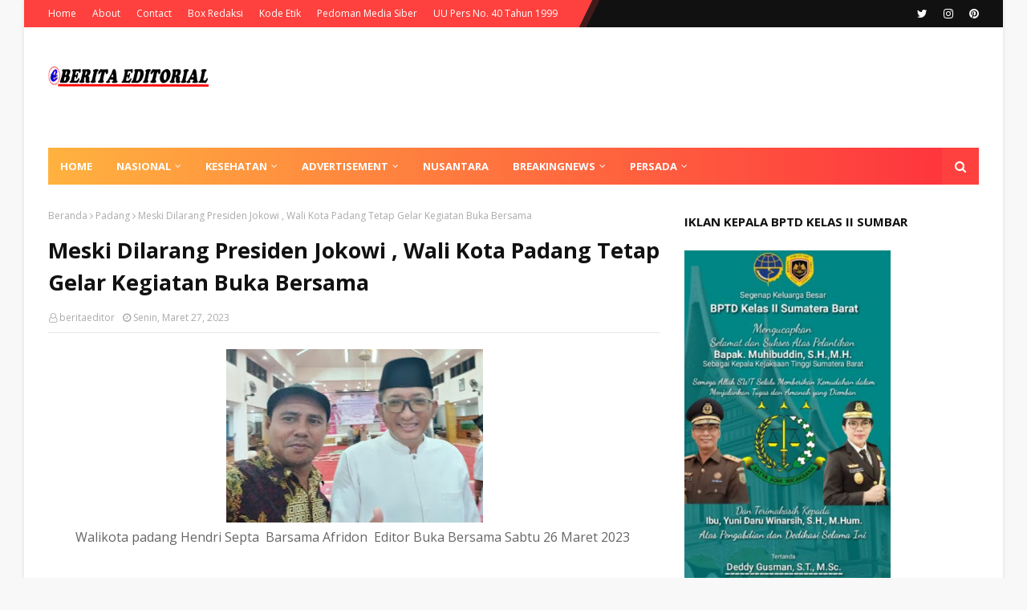

--- FILE ---
content_type: text/html; charset=UTF-8
request_url: https://www.beritaeditorial.com/b/stats?style=BLACK_TRANSPARENT&timeRange=ALL_TIME&token=APq4FmCQ1g63FLPc9ZcsGEg-GH6RsEahYqunC3gUY_zACmM6tYJGGZ0PEjnkOyU0Q1xlbmlVNGtW_dF8yCYhFcj74LsrxxUgJw
body_size: 43
content:
{"total":1370850,"sparklineOptions":{"backgroundColor":{"fillOpacity":0.1,"fill":"#000000"},"series":[{"areaOpacity":0.3,"color":"#202020"}]},"sparklineData":[[0,37],[1,28],[2,12],[3,16],[4,23],[5,22],[6,18],[7,18],[8,20],[9,32],[10,43],[11,36],[12,32],[13,34],[14,42],[15,48],[16,24],[17,48],[18,100],[19,29],[20,28],[21,15],[22,32],[23,16],[24,32],[25,15],[26,17],[27,18],[28,12],[29,8]],"nextTickMs":189473}

--- FILE ---
content_type: text/javascript; charset=UTF-8
request_url: https://www.beritaeditorial.com/feeds/posts/default/-/Mentawai?alt=json-in-script&max-results=5&callback=jQuery112405023701376591263_1765794491903&_=1765794491904
body_size: 8304
content:
// API callback
jQuery112405023701376591263_1765794491903({"version":"1.0","encoding":"UTF-8","feed":{"xmlns":"http://www.w3.org/2005/Atom","xmlns$openSearch":"http://a9.com/-/spec/opensearchrss/1.0/","xmlns$blogger":"http://schemas.google.com/blogger/2008","xmlns$georss":"http://www.georss.org/georss","xmlns$gd":"http://schemas.google.com/g/2005","xmlns$thr":"http://purl.org/syndication/thread/1.0","id":{"$t":"tag:blogger.com,1999:blog-6383281051931038781"},"updated":{"$t":"2025-12-15T14:04:41.894+07:00"},"category":[{"term":"Pariaman"},{"term":"Padang"},{"term":"Padang Pariaman"},{"term":"Sumbar"},{"term":"Hukum"},{"term":"Nusantara"},{"term":"Mentawai"},{"term":"Nasional"},{"term":"Jurnalistik"},{"term":"Solok"},{"term":"Advertorial"},{"term":"Agam"},{"term":"Pasaman Barat"},{"term":"Pesisir Selatan"},{"term":"Jurnalistiik"},{"term":"Padang  Pariaman"},{"term":"Padang Panjang"},{"term":"Padang Pariaman."},{"term":"Payakumbuh"},{"term":"Solok Selatan"},{"term":"Bukiittinggi"},{"term":"Padangpariaman"},{"term":"Dharmasraya"},{"term":"Nasioanal"},{"term":"Bukittinggi"},{"term":"Nasional."},{"term":"Pasaman"},{"term":"Pariaman."},{"term":"Jakarta"},{"term":"Kriminal"},{"term":"Advertorial."},{"term":"Tanah datar"},{"term":"Narkoba"},{"term":"Dhamasraya"},{"term":"Padang."},{"term":"Sosok"},{"term":"Kota Solok"},{"term":"Kesehatan"},{"term":"Limapuluh Kota"},{"term":"Pariwara"},{"term":"Sijunjung"},{"term":"Sumbar."},{"term":"Bukitinggi"},{"term":"Pekanbaru"},{"term":"Sawahlunto"},{"term":"Bukittinngi"},{"term":"Korupsi"},{"term":"Mentawai."},{"term":"Nusanatara"},{"term":"Riau"},{"term":"Sinjunjung"},{"term":"Tanah  Datar"},{"term":"Padang paraman"},{"term":"Pemkab"},{"term":"agama"},{"term":"Nusantara."},{"term":"Nusantra"},{"term":"Parlemen"},{"term":"Asusila"},{"term":"Kota Padang"},{"term":"Nuasantara"},{"term":"Padang.Hukum"},{"term":"Pariaman ."},{"term":"Pariwisata"},{"term":"Pemprov Sumbar"},{"term":"Pesisir Selaran"},{"term":"Jurnalistik."},{"term":"Kabupaten  Menrawai"},{"term":"Kabupaten Tanah datar"},{"term":"Padang Pariamam"},{"term":"Padang Pariman"},{"term":"Padang Parisman"},{"term":"Padang.Pariaman"},{"term":"Artis"},{"term":"Bawaslu"},{"term":"Bukittingggi"},{"term":"DPRD"},{"term":"Hukum."},{"term":"Jurnalistik Sumbar"},{"term":"Nasional.Hukum"},{"term":"Padang Parianan"},{"term":"Pariamam"},{"term":"Pasaman  Barat"},{"term":"Pasaman Barat."},{"term":"Pemko"},{"term":"Pesisir  Selatan"},{"term":"Prostitusi"},{"term":"Sumbar  ."},{"term":"Sumbat"},{"term":"Agam."},{"term":"Bali"},{"term":"Bandung"},{"term":"Hukumj"},{"term":"Kabupaten  Solok"},{"term":"Kabupaten Solok"},{"term":"Kota Pariaman"},{"term":"Lima puluh Kota"},{"term":"Makasar"},{"term":"Medan"},{"term":"Mentawaì"},{"term":"Mentwai"},{"term":"Nasinal"},{"term":"Nasional. Hukum"},{"term":"Nusatara"},{"term":"PAdangpanjang"},{"term":"Padamg"},{"term":"Padamg pariaman"},{"term":"Padan Pariaman"},{"term":"Padang ."},{"term":"Padang .Pariaman"},{"term":"Padang Pariaaman"},{"term":"Padang Pariaman'"},{"term":"Padang Pariamn"},{"term":"Padang Pariamsn"},{"term":"Padang Psriaman"},{"term":"Padang. Pariaman"},{"term":"Padsng Pariaman"},{"term":"Pafang Pariaman"},{"term":"Pilkada"},{"term":"Sumbar Hukum"},{"term":"Tanahdatar"},{"term":"lampung"},{"term":"limapuluhkota"},{"term":"."},{"term":". Pemkab"},{"term":"Aceh"},{"term":"Afridon Jurnalis"},{"term":"Agam ."},{"term":"Ambon"},{"term":"Artis. Hukum"},{"term":"BPB"},{"term":"BUkittingi"},{"term":"Bagasiapiapi. Rutan"},{"term":"Bajawa.korupsi.Nusantara."},{"term":"Banten"},{"term":"Batam"},{"term":"Bengkulu"},{"term":"Bogor"},{"term":"Bukit tinggi"},{"term":"Ciajur"},{"term":"Cimahi"},{"term":"Covid 19."},{"term":"Covid-19"},{"term":"DPRD KOTA PADANG"},{"term":"DPRD Kab Padangpariaman"},{"term":"DPRD Kota pariaman"},{"term":"DPRD Morotai"},{"term":"DPRD Prov Sumbar"},{"term":"Denpasar"},{"term":"Depok"},{"term":"Dharnasraya"},{"term":"Dinas PUPR\u003C Sumbar."},{"term":"Ekonomi."},{"term":"Galian C. padangpariaman"},{"term":"Hukim"},{"term":"Informasi UKW PWI Sumbar"},{"term":"Infrasktruktur"},{"term":"Jambi"},{"term":"Jatim"},{"term":"Jawa Timur"},{"term":"Jurnalistik. Sumbar"},{"term":"Kabupaten Agam"},{"term":"Kabupaten Tanah"},{"term":"Kalimantan Selatan"},{"term":"Kawin Kontrak"},{"term":"Kiriminal"},{"term":"Korupsi. Nusantara"},{"term":"Kota Banjar"},{"term":"Kota Padang. Agama"},{"term":"Kota Pariamn"},{"term":"Kota Pariman"},{"term":"Kriiminal"},{"term":"Kriminal Narkoba"},{"term":"Kutai"},{"term":"Labuhanbatu"},{"term":"Mentatawai"},{"term":"Mentawa"},{"term":"Mentawai ."},{"term":"Mentawai.Narkoba"},{"term":"Mentwaikita"},{"term":"NTB"},{"term":"Nanional."},{"term":"Nasional. Jakarta"},{"term":"Nusanatara?"},{"term":"Nusanta"},{"term":"Nusantara  ."},{"term":"Nusantara Hukum"},{"term":"Nusantara.Hukum"},{"term":"Nusantara.Hukum."},{"term":"Nusantarra"},{"term":"Nusantatra"},{"term":"Nusanttara"},{"term":"Olahraga"},{"term":"Padaang"},{"term":"Padaang Pariaman"},{"term":"Padabg Pariaman"},{"term":"Padamg Hukum"},{"term":"Padanf Pariaman"},{"term":"Padang  ."},{"term":"Padang  Panjnag"},{"term":"Padang Hukum"},{"term":"Padang Padang"},{"term":"Padang Padang."},{"term":"Padang Panjnag"},{"term":"Padang Pariaamn"},{"term":"Padang Pariama"},{"term":"Padang Pariamam."},{"term":"Padang Pariaman Hukum"},{"term":"Padang Pariaman?"},{"term":"Padang Parianman"},{"term":"Padang Periaman"},{"term":"Padang parismsn"},{"term":"Padang'"},{"term":"Padang. Sumbar"},{"term":"Padang.Pariaman."},{"term":"Padangpariaaman"},{"term":"Padangpariaman PUPR"},{"term":"Padangpariaman."},{"term":"Padangpariaman. Agama"},{"term":"Padangpariamn"},{"term":"Padanng"},{"term":"Par"},{"term":"Paraiaman"},{"term":"Pardang"},{"term":"Pariaman  Padang"},{"term":"Pariaman Hukum"},{"term":"Pariaman.Hukum"},{"term":"Pariiaman"},{"term":"Pasar"},{"term":"Passman Barat"},{"term":"Pemda"},{"term":"Pemerintah"},{"term":"Pemerintahan Desa"},{"term":"Pemkab."},{"term":"Penyakit"},{"term":"Pesisisir  Selatan"},{"term":"Polda Sumbar"},{"term":"Polda Sumbar."},{"term":"Polisi"},{"term":"Pontianak"},{"term":"Prabowo"},{"term":"Psdang Pariaman"},{"term":"Psriamsn"},{"term":"Sekda Provinsi Riau"},{"term":"Selatan"},{"term":"Sembar"},{"term":"Sijujnjung"},{"term":"Sijungjung"},{"term":"Simbar"},{"term":"Solak Selatan"},{"term":"Solok Selatam"},{"term":"Solok Selatan."},{"term":"Solok."},{"term":"Sumbar ."},{"term":"Sumbar.Hukum."},{"term":"Sumbar?"},{"term":"Sumsel"},{"term":"Surabaya"},{"term":"Tanah Datar."},{"term":"Tokoh Pres Sumbar"},{"term":"UKW"},{"term":"Wartawan"},{"term":"Wartawan. Bondex"},{"term":"Wartawan. Palembang"},{"term":"Yogyakarta.Korupsi.Nusantara"},{"term":"ciamis.korupsi.Nusantara."},{"term":"iaman"},{"term":"jakkarta"},{"term":"kota Pariaman.Wisata."},{"term":"palembang"},{"term":"selebetis"}],"title":{"type":"text","$t":"editorial.com"},"subtitle":{"type":"html","$t":""},"link":[{"rel":"http://schemas.google.com/g/2005#feed","type":"application/atom+xml","href":"https:\/\/www.beritaeditorial.com\/feeds\/posts\/default"},{"rel":"self","type":"application/atom+xml","href":"https:\/\/www.blogger.com\/feeds\/6383281051931038781\/posts\/default\/-\/Mentawai?alt=json-in-script\u0026max-results=5"},{"rel":"alternate","type":"text/html","href":"https:\/\/www.beritaeditorial.com\/search\/label\/Mentawai"},{"rel":"hub","href":"http://pubsubhubbub.appspot.com/"},{"rel":"next","type":"application/atom+xml","href":"https:\/\/www.blogger.com\/feeds\/6383281051931038781\/posts\/default\/-\/Mentawai\/-\/Mentawai?alt=json-in-script\u0026start-index=6\u0026max-results=5"}],"author":[{"name":{"$t":"beritaeditor"},"uri":{"$t":"http:\/\/www.blogger.com\/profile\/08241172101540049502"},"email":{"$t":"noreply@blogger.com"},"gd$image":{"rel":"http://schemas.google.com/g/2005#thumbnail","width":"16","height":"16","src":"https:\/\/img1.blogblog.com\/img\/b16-rounded.gif"}}],"generator":{"version":"7.00","uri":"http://www.blogger.com","$t":"Blogger"},"openSearch$totalResults":{"$t":"318"},"openSearch$startIndex":{"$t":"1"},"openSearch$itemsPerPage":{"$t":"5"},"entry":[{"id":{"$t":"tag:blogger.com,1999:blog-6383281051931038781.post-3597828462685414873"},"published":{"$t":"2025-12-11T04:30:19.513+07:00"},"updated":{"$t":"2025-12-11T04:33:18.445+07:00"},"category":[{"scheme":"http://www.blogger.com/atom/ns#","term":"Mentawai"}],"title":{"type":"text","$t":"Kayu Mentawai Terdampar di Lampung Bukan Akibat Banjir: Kemenhut Tegaskan Milik PT Minas Pagai Lumber"},"content":{"type":"html","$t":"\u003Cp\u003E\u0026nbsp;\u003Ctable align=\"center\" cellpadding=\"0\" cellspacing=\"0\" class=\"tr-caption-container\" style=\"margin-left: auto; margin-right: auto;\"\u003E\u003Ctbody\u003E\u003Ctr\u003E\u003Ctd style=\"text-align: center;\"\u003E\u003Ca href=\"https:\/\/blogger.googleusercontent.com\/img\/b\/R29vZ2xl\/AVvXsEhEznBZDIG_NbZ75NIXBYqXJX5jqcbKxVFB72uPvzZL_zcssAPMUel2CxQyK597uOZSRKi7CsPtPyPwDSlqGrGKzhNBe6-k9iEYWWpOdYSs4JyesLWUb1xbtilxH1_sNEM8JVSKWRoES9DDc6EQp8g_SSNe-kwzYmEQ_ZmjQ2vEWyi5b8Pg6gifqVwsFbau\/s566\/IMG-20251211-WA0005.jpg\" imageanchor=\"1\" style=\"margin-left: auto; margin-right: auto;\"\u003E\u003Cimg border=\"0\" data-original-height=\"321\" data-original-width=\"566\" height=\"181\" src=\"https:\/\/blogger.googleusercontent.com\/img\/b\/R29vZ2xl\/AVvXsEhEznBZDIG_NbZ75NIXBYqXJX5jqcbKxVFB72uPvzZL_zcssAPMUel2CxQyK597uOZSRKi7CsPtPyPwDSlqGrGKzhNBe6-k9iEYWWpOdYSs4JyesLWUb1xbtilxH1_sNEM8JVSKWRoES9DDc6EQp8g_SSNe-kwzYmEQ_ZmjQ2vEWyi5b8Pg6gifqVwsFbau\/s320\/IMG-20251211-WA0005.jpg\" width=\"320\" \/\u003E\u003C\/a\u003E\u003C\/td\u003E\u003C\/tr\u003E\u003Ctr\u003E\u003Ctd class=\"tr-caption\" style=\"text-align: center;\"\u003E\u003Cspan style=\"text-align: left;\"\u003Eberasal dari Kepulauan Mentawai, Sumatra Barat, dan bukan akibat banjir seperti yang ramai diberitakan.\u003C\/span\u003E\u003C\/td\u003E\u003C\/tr\u003E\u003C\/tbody\u003E\u003C\/table\u003E\u003C\/p\u003E\u003Cp\u003EPadang Editor— Misteri ribuan gelondongan kayu yang terdampar di Pantai Tanjung Setia, Pesisir Barat, Lampung, akhirnya terungkap. Kementerian Kehutanan memastikan seluruh kayu tersebut berasal dari Kepulauan Mentawai, Sumatra Barat, dan bukan akibat banjir seperti yang ramai diberitakan.\u003C\/p\u003E\u003Cp\u003EDirektur IPHH Ditjen PHL Kemenhut, Ade Mukadi, menegaskan hasil pemeriksaan barcode dalam Sistem Informasi Penatausahaan Hasil Hutan (SIPUHH) menunjukkan ribuan batang kayu itu milik PT Minas Pagai Lumber.\u003C\/p\u003E\u003Cp\u003E“Milik PT Minas Pagai di Kepulauan Mentawai. Itu hasil verifikasi awal barcode SIPUHH. Jadi benar, bukan dari banjir Sumatra,” kata Ade, Rabu 10 Desember 2025\u003C\/p\u003E\u003Cp\u003EMenurutnya, pihak Kemenhut kini tengah melakukan verifikasi lanjutan untuk memperkuat data asal-usul kayu tersebut. Barcode yang menempel di setiap batang kayu merupakan tanda SVLK, sistem legalitas kayu yang digunakan untuk memastikan keabsahan dan mencegah praktik ilegal.\u003C\/p\u003E\u003Cp\u003ESebelumnya, sekitar 4.800 kubik kayu berbagai jenis ditemukan terdampar berjejer di sepanjang Pantai Tanjung Setia. Dugaan awal terkait banjir langsung dimentahkan ketika investigasi menunjukkan bahwa kayu tersebut jatuh dari kapal tug boat pada insiden kecelakaan laut 6 November lalu.\u003C\/p\u003E\u003Cp\u003EPT Minas Pagai Lumber sendiri memiliki izin resmi pengelolaan hutan produksi sejak tahun 1995, yang diperpanjang pada 2013.\u003C\/p\u003E\u003Cp\u003EDengan temuan ini, pemerintah memastikan bahwa tidak ada unsur penjarahan atau penebangan ilegal terkait terdamparnya kayu di Lampung. Hingga kini proses verifikasi mendalam masih berjalan untuk menuntaskan seluruh rangkaian penyebab kejadian.\u003C\/p\u003E\u003Cp\u003E**Afridon\u003C\/p\u003E\u003Cp\u003E\u003Cbr \/\u003E\u003C\/p\u003E"},"link":[{"rel":"replies","type":"application/atom+xml","href":"https:\/\/www.beritaeditorial.com\/feeds\/3597828462685414873\/comments\/default","title":"Posting Komentar"},{"rel":"replies","type":"text/html","href":"https:\/\/www.beritaeditorial.com\/2025\/12\/kayu-mentawai-terdampar-di-lampung.html#comment-form","title":"0 Komentar"},{"rel":"edit","type":"application/atom+xml","href":"https:\/\/www.blogger.com\/feeds\/6383281051931038781\/posts\/default\/3597828462685414873"},{"rel":"self","type":"application/atom+xml","href":"https:\/\/www.blogger.com\/feeds\/6383281051931038781\/posts\/default\/3597828462685414873"},{"rel":"alternate","type":"text/html","href":"https:\/\/www.beritaeditorial.com\/2025\/12\/kayu-mentawai-terdampar-di-lampung.html","title":"Kayu Mentawai Terdampar di Lampung Bukan Akibat Banjir: Kemenhut Tegaskan Milik PT Minas Pagai Lumber"}],"author":[{"name":{"$t":"beritaeditor"},"uri":{"$t":"http:\/\/www.blogger.com\/profile\/08241172101540049502"},"email":{"$t":"noreply@blogger.com"},"gd$image":{"rel":"http://schemas.google.com/g/2005#thumbnail","width":"16","height":"16","src":"https:\/\/img1.blogblog.com\/img\/b16-rounded.gif"}}],"media$thumbnail":{"xmlns$media":"http://search.yahoo.com/mrss/","url":"https:\/\/blogger.googleusercontent.com\/img\/b\/R29vZ2xl\/AVvXsEhEznBZDIG_NbZ75NIXBYqXJX5jqcbKxVFB72uPvzZL_zcssAPMUel2CxQyK597uOZSRKi7CsPtPyPwDSlqGrGKzhNBe6-k9iEYWWpOdYSs4JyesLWUb1xbtilxH1_sNEM8JVSKWRoES9DDc6EQp8g_SSNe-kwzYmEQ_ZmjQ2vEWyi5b8Pg6gifqVwsFbau\/s72-c\/IMG-20251211-WA0005.jpg","height":"72","width":"72"},"thr$total":{"$t":"0"}},{"id":{"$t":"tag:blogger.com,1999:blog-6383281051931038781.post-5412551889154905204"},"published":{"$t":"2025-11-17T08:11:07.019+07:00"},"updated":{"$t":"2025-11-17T08:13:18.724+07:00"},"category":[{"scheme":"http://www.blogger.com/atom/ns#","term":"Mentawai"}],"title":{"type":"text","$t":"Proyek Rehabilitasi SMPN 2 Sipora Selatan Diduga Molor, Transparansi Dipertanyakan"},"content":{"type":"html","$t":"\u003Ctable align=\"center\" cellpadding=\"0\" cellspacing=\"0\" class=\"tr-caption-container\" style=\"margin-left: auto; margin-right: auto;\"\u003E\u003Ctbody\u003E\u003Ctr\u003E\u003Ctd style=\"text-align: center;\"\u003E\u003Ca href=\"https:\/\/blogger.googleusercontent.com\/img\/b\/R29vZ2xl\/AVvXsEitXScwtI7oTA0psQh5lVoQveIuf-UNrfW9FHxUGgfDXQFGCZ4PyGef5-4YWYCVNNGwNE2xyPHfH-lJptx5Sq6H3fmrifl3x1CNBxebpZf7Eb7dGa1JvIpjJ4a0w03X6k4nzae5GuqIrg49P9HrG2YoRrHA6Jrd4KmUqCghKqnrAZPtIMJv4hPhFjtPi8_6\/s285\/IMG-20251117-WA0019.jpg\" imageanchor=\"1\" style=\"margin-left: auto; margin-right: auto;\"\u003E\u003Cimg border=\"0\" data-original-height=\"285\" data-original-width=\"284\" height=\"285\" src=\"https:\/\/blogger.googleusercontent.com\/img\/b\/R29vZ2xl\/AVvXsEitXScwtI7oTA0psQh5lVoQveIuf-UNrfW9FHxUGgfDXQFGCZ4PyGef5-4YWYCVNNGwNE2xyPHfH-lJptx5Sq6H3fmrifl3x1CNBxebpZf7Eb7dGa1JvIpjJ4a0w03X6k4nzae5GuqIrg49P9HrG2YoRrHA6Jrd4KmUqCghKqnrAZPtIMJv4hPhFjtPi8_6\/s1600\/IMG-20251117-WA0019.jpg\" width=\"284\" \/\u003E\u003C\/a\u003E\u003C\/td\u003E\u003C\/tr\u003E\u003Ctr\u003E\u003Ctd class=\"tr-caption\" style=\"text-align: center;\"\u003E\u003C\/td\u003E\u003C\/tr\u003E\u003C\/tbody\u003E\u003C\/table\u003E\u003Cp\u003EMENTAWAI Editor— Proyek rehabilitasi sarana dan prasarana SMPN 2 Sipora Selatan di Desa Bosua, Kecamatan Sipora Selatan, kembali menjadi sorotan publik. Tim Pantau\u0026nbsp;\u003Ca href=\"http:\/\/Beritaeditorial.com\"\u003EBeritaeditorial.com\u003C\/a\u003E\u0026nbsp;yang turun langsung ke lapangan menemukan indikasi keterlambatan pekerjaan yang dinilai tidak sejalan dengan jadwal kontrak.\u003C\/p\u003E\n\u003Cp dir=\"ltr\"\u003EProyek bernilai\u0026nbsp;Rp1,564 miliar\u0026nbsp;tersebut dikerjakan\u0026nbsp;CV Yansa Mandiri\u0026nbsp;dengan masa pelaksanaan\u0026nbsp;120 hari kalender, berdasarkan SPK Nomor\u0026nbsp;SP 07\/PPK\/DAK.14.SMPN.2.SIPORASELATAN-REVIT\/DISDIKBUD\/2025.\u003C\/p\u003E\n\u003Cp dir=\"ltr\"\u003ENamun, hasil pemantauan menunjukkan progres fisik yang dinilai jauh dari ritme kerja ideal untuk proyek bernilai miliaran rupiah. Minimnya aktivitas pekerja pada jam kerja seharusnya memperkuat dugaan bahwa pekerjaan terancam tidak selesai tepat waktu.\u003C\/p\u003E\n\u003Cp dir=\"ltr\"\u003E“Ada ketidaksesuaian antara bobot progres dengan waktu berjalan. Ini harus diverifikasi secara serius,” tulis laporan tim investigasi.\u003C\/p\u003E\n\u003Cp dir=\"ltr\"\u003ELebih jauh, di lokasi proyek juga tidak ditemukan\u0026nbsp;papan informasi progres fisik, yang seharusnya menjadi standar keterbukaan dalam setiap kegiatan APBD. Ketiadaan papan proyek membuat publik sulit memonitor perkembangan pekerjaan secara transparan.\u003C\/p\u003E\n\u003Cp dir=\"ltr\"\u003ETokoh masyarakat Sipora Selatan,\u0026nbsp;Mustofa, menegaskan bahwa setiap pekerjaan pemerintah terikat aturan ketat, terutama soal ketepatan waktu dan pengendalian kontrak.\u003C\/p\u003E\n\u003Cp dir=\"ltr\"\u003EIa memaparkan dasar hukum yang wajib menjadi acuan Pejabat Pembuat Komitmen (PPK), di antaranya:\u003C\/p\u003E\n\u003Cp dir=\"ltr\"\u003EPerpres 16\/2018 jo. Perpres 12\/2021, yang mewajibkan PPK mengendalikan kontrak dan memastikan pekerjaan sesuai spesifikasi, bobot, serta waktu.\u003C\/p\u003E\n\u003Cp dir=\"ltr\"\u003EPP 12\/2019, yang menegaskan setiap kegiatan APBD wajib memenuhi prinsip efisiensi, efektivitas, transparansi, dan akuntabilitas.\u003C\/p\u003E\n\u003Cp dir=\"ltr\"\u003EPermendagri 77\/2020, yang menyebut keterlambatan pekerjaan tanpa tindakan pengendalian dapat dikategorikan sebagai kelalaian pejabat.\u003C\/p\u003E\n\u003Cp dir=\"ltr\"\u003E“Proyek pendidikan bukan tempat uji coba. Kalau terlambat tanpa alasan sah, PPK wajib menjatuhkan denda. Ini uang negara, dan aturannya sangat jelas,” tegas Mustofa.\u003C\/p\u003E\n\u003Cp dir=\"ltr\"\u003EHingga berita ini diterbitkan, pihak terkait belum memberikan keterangan resmi mengenai temuan ini. Publik berharap pemerintah daerah segera turun tangan untuk memastikan proyek selesai tepat waktu dan sesuai aturan yang berlaku.\u003C\/p\u003E\n\u003Cp dir=\"ltr\"\u003E**tim\u003C\/p\u003E"},"link":[{"rel":"replies","type":"application/atom+xml","href":"https:\/\/www.beritaeditorial.com\/feeds\/5412551889154905204\/comments\/default","title":"Posting Komentar"},{"rel":"replies","type":"text/html","href":"https:\/\/www.beritaeditorial.com\/2025\/11\/proyek-rehabilitasi-smpn-2-sipora.html#comment-form","title":"0 Komentar"},{"rel":"edit","type":"application/atom+xml","href":"https:\/\/www.blogger.com\/feeds\/6383281051931038781\/posts\/default\/5412551889154905204"},{"rel":"self","type":"application/atom+xml","href":"https:\/\/www.blogger.com\/feeds\/6383281051931038781\/posts\/default\/5412551889154905204"},{"rel":"alternate","type":"text/html","href":"https:\/\/www.beritaeditorial.com\/2025\/11\/proyek-rehabilitasi-smpn-2-sipora.html","title":"Proyek Rehabilitasi SMPN 2 Sipora Selatan Diduga Molor, Transparansi Dipertanyakan"}],"author":[{"name":{"$t":"beritaeditor"},"uri":{"$t":"http:\/\/www.blogger.com\/profile\/08241172101540049502"},"email":{"$t":"noreply@blogger.com"},"gd$image":{"rel":"http://schemas.google.com/g/2005#thumbnail","width":"16","height":"16","src":"https:\/\/img1.blogblog.com\/img\/b16-rounded.gif"}}],"media$thumbnail":{"xmlns$media":"http://search.yahoo.com/mrss/","url":"https:\/\/blogger.googleusercontent.com\/img\/b\/R29vZ2xl\/AVvXsEitXScwtI7oTA0psQh5lVoQveIuf-UNrfW9FHxUGgfDXQFGCZ4PyGef5-4YWYCVNNGwNE2xyPHfH-lJptx5Sq6H3fmrifl3x1CNBxebpZf7Eb7dGa1JvIpjJ4a0w03X6k4nzae5GuqIrg49P9HrG2YoRrHA6Jrd4KmUqCghKqnrAZPtIMJv4hPhFjtPi8_6\/s72-c\/IMG-20251117-WA0019.jpg","height":"72","width":"72"},"thr$total":{"$t":"0"}},{"id":{"$t":"tag:blogger.com,1999:blog-6383281051931038781.post-7531154425125030840"},"published":{"$t":"2025-11-10T07:24:00.009+07:00"},"updated":{"$t":"2025-11-10T20:14:46.053+07:00"},"category":[{"scheme":"http://www.blogger.com/atom/ns#","term":"Mentawai"}],"title":{"type":"text","$t":"Dermaga Bajau Amblas 1,7 Meter, Kejati Sumbar Usut Dugaan Korupsi Rp24,9 Miliar di Mentawai"},"content":{"type":"html","$t":"\u003Cp\u003E\u0026nbsp;\u003C\/p\u003E\u003Ctable align=\"center\" cellpadding=\"0\" cellspacing=\"0\" class=\"tr-caption-container\" style=\"margin-left: auto; margin-right: auto;\"\u003E\u003Ctbody\u003E\u003Ctr\u003E\u003Ctd style=\"text-align: center;\"\u003E\u003Ca href=\"https:\/\/blogger.googleusercontent.com\/img\/b\/R29vZ2xl\/AVvXsEh0iA_Uph03meVqcR1kppQ6Qy7b56_TqUN784nQdp1RsNw3ADiDXQWIeMzE3gZuOrLmuJe5qy6S5lxTKa_ag_8JZwMH4zGSguiEtKfMgEYZezB7tb6C8MBPIINBFyoqIltP5NOVchEoGjzPyrNqeLLQY7jzQU0vMKWs36-wQwhz2QY2819OMXfuQt6VYNld\/s528\/IMG-20251110-WA0014.jpg\" style=\"margin-left: auto; margin-right: auto;\"\u003E\u003Cimg border=\"0\" data-original-height=\"309\" data-original-width=\"528\" height=\"374\" src=\"https:\/\/blogger.googleusercontent.com\/img\/b\/R29vZ2xl\/AVvXsEh0iA_Uph03meVqcR1kppQ6Qy7b56_TqUN784nQdp1RsNw3ADiDXQWIeMzE3gZuOrLmuJe5qy6S5lxTKa_ag_8JZwMH4zGSguiEtKfMgEYZezB7tb6C8MBPIINBFyoqIltP5NOVchEoGjzPyrNqeLLQY7jzQU0vMKWs36-wQwhz2QY2819OMXfuQt6VYNld\/w640-h374\/IMG-20251110-WA0014.jpg\" width=\"640\" \/\u003E\u003C\/a\u003E\u003C\/td\u003E\u003C\/tr\u003E\u003Ctr\u003E\u003Ctd class=\"tr-caption\" style=\"text-align: center;\"\u003EDermaga Bajau\u003C\/td\u003E\u003C\/tr\u003E\u003C\/tbody\u003E\u003C\/table\u003E\u003Cbr \/\u003E\u003Cp\u003E\u003C\/p\u003E\u003Cp\u003EPadang, Editor—Kasus dugaan korupsi proyek pembangunan Dermaga dan Turap Labuhan Bajau di Desa Sigapokna, Kecamatan Siberut Barat, Kabupaten Kepulauan Mentawai, terus diselidiki oleh Bidang Pidana Khusus (Pidsus) Kejati Sumbar. Proyek bernilai Rp24,9 miliar dari APBN Kementerian Perhubungan tahun anggaran 2019–2020 itu kini jadi sorotan, setelah dermaga ambles 1,7 meter dan tak bisa digunakan.\u003C\/p\u003E\u003Cp\u003EKepala Seksi Penerangan Hukum Kejati Sumbar, M. Rasyid, didampingi Kasidik Pidsus Lexy Fatharany Kurniawan, membenarkan bahwa perkara ini sudah naik ke tahap penyidikan sejak April 2025. Namun hingga November ini, belum ada tersangka yang ditetapkan.\u003C\/p\u003E\u003Cp\u003E“Kami masih menunggu hasil audit kerugian negara dari BPKP Sumbar. Hasil audit itu akan menjadi dasar bagi penyidik untuk menentukan arah penanganan selanjutnya,” ujar Rasyid, Senin (10\/11\/2025).\u003C\/p\u003E\u003Cp\u003EMenurut Rasyid, sejauh ini 20 orang saksi telah diperiksa, terdiri dari ASN Kementerian Perhubungan, Dinas Perhubungan, pihak konsultan perencana, pelaksana, dan pengawas proyek. Beberapa ahli konstruksi juga telah dimintai keterangan guna memperkuat bukti teknis di lapangan.\u003C\/p\u003E\u003Cp\u003EDari hasil pemeriksaan, penyidik menemukan indikasi pekerjaan tidak sesuai spesifikasi kontrak, yang menyebabkan struktur dermaga melemah hingga akhirnya ambles. “Sebagian pekerjaan di lapangan tidak dikerjakan sebagaimana mestinya, sehingga dermaga rusak parah dan belum bisa dimanfaatkan,” jelasnya.\u003C\/p\u003E\u003Cp\u003ERasyid menambahkan, proyek tersebut sejatinya dirancang untuk meningkatkan konektivitas laut di kawasan Mentawai—daerah yang sangat bergantung pada transportasi laut. Namun, akibat kerusakan itu, dermaga Bajau gagal difungsikan sebagai titik sandar utama kapal dan pusat distribusi logistik antar-pulau.\u003C\/p\u003E\u003Cp\u003E“Proyek-proyek di daerah kepulauan seperti Mentawai menjadi perhatian khusus Kejati. Ini menyangkut kepentingan publik dan kebutuhan dasar masyarakat. Setiap penyimpangan harus ditindak tegas,” tegas Rasyid.\u003C\/p\u003E\u003Cp\u003EKini, penyidik masih menunggu hasil audit resmi dari BPKP Sumbar untuk memastikan besaran kerugian negara sebelum menetapkan tersangka dalam kasus korupsi dermaga yang kini menelan waktu dan harapan warga Mentawai itu.\u003C\/p\u003E\u003Cp\u003E\u003Cbr \/\u003E\u003C\/p\u003E\u003Cp\u003E**Afridon\u003C\/p\u003E\u003Cp\u003E\u003Cbr \/\u003E\u003C\/p\u003E"},"link":[{"rel":"replies","type":"application/atom+xml","href":"https:\/\/www.beritaeditorial.com\/feeds\/7531154425125030840\/comments\/default","title":"Posting Komentar"},{"rel":"replies","type":"text/html","href":"https:\/\/www.beritaeditorial.com\/2025\/11\/dermaga-bajau-ambles-17-meter-kejati.html#comment-form","title":"0 Komentar"},{"rel":"edit","type":"application/atom+xml","href":"https:\/\/www.blogger.com\/feeds\/6383281051931038781\/posts\/default\/7531154425125030840"},{"rel":"self","type":"application/atom+xml","href":"https:\/\/www.blogger.com\/feeds\/6383281051931038781\/posts\/default\/7531154425125030840"},{"rel":"alternate","type":"text/html","href":"https:\/\/www.beritaeditorial.com\/2025\/11\/dermaga-bajau-ambles-17-meter-kejati.html","title":"Dermaga Bajau Amblas 1,7 Meter, Kejati Sumbar Usut Dugaan Korupsi Rp24,9 Miliar di Mentawai"}],"author":[{"name":{"$t":"beritaeditor"},"uri":{"$t":"http:\/\/www.blogger.com\/profile\/08241172101540049502"},"email":{"$t":"noreply@blogger.com"},"gd$image":{"rel":"http://schemas.google.com/g/2005#thumbnail","width":"16","height":"16","src":"https:\/\/img1.blogblog.com\/img\/b16-rounded.gif"}}],"media$thumbnail":{"xmlns$media":"http://search.yahoo.com/mrss/","url":"https:\/\/blogger.googleusercontent.com\/img\/b\/R29vZ2xl\/AVvXsEh0iA_Uph03meVqcR1kppQ6Qy7b56_TqUN784nQdp1RsNw3ADiDXQWIeMzE3gZuOrLmuJe5qy6S5lxTKa_ag_8JZwMH4zGSguiEtKfMgEYZezB7tb6C8MBPIINBFyoqIltP5NOVchEoGjzPyrNqeLLQY7jzQU0vMKWs36-wQwhz2QY2819OMXfuQt6VYNld\/s72-w640-h374-c\/IMG-20251110-WA0014.jpg","height":"72","width":"72"},"thr$total":{"$t":"0"}},{"id":{"$t":"tag:blogger.com,1999:blog-6383281051931038781.post-941577170128277488"},"published":{"$t":"2025-11-03T11:54:16.751+07:00"},"updated":{"$t":"2025-11-06T19:33:27.880+07:00"},"category":[{"scheme":"http://www.blogger.com/atom/ns#","term":"Mentawai"}],"title":{"type":"text","$t":"Acara Penyambutan Kajari Mentawai Hangat, Bupati Tak Hadir karena Duka"},"content":{"type":"html","$t":"\u003Ctable align=\"center\" cellpadding=\"0\" cellspacing=\"0\" class=\"tr-caption-container\" style=\"margin-left: auto; margin-right: auto;\"\u003E\u003Ctbody\u003E\u003Ctr\u003E\u003Ctd style=\"text-align: center;\"\u003E\u003Ca href=\"https:\/\/blogger.googleusercontent.com\/img\/b\/R29vZ2xl\/AVvXsEh9lxd-R20P3fYuZztmeCMaGMCoSN3JFmEM9I7m6W-TTdEfz6krFU_SUpN-cKBnSTTPmLAunD0rMj7iFziOj8scr9xRR5se0f6ZJTKu7Y24QvRChCWKueNOVC7nUku2I21EhC4QwmcRYrlAV9-_8sIfxefC7dfAwO8u1zzEyw0-kc_-DE-Cw8ZSTOvbu2DE\/s734\/IMG-20251103-WA0054.jpg\" style=\"margin-left: auto; margin-right: auto;\"\u003E\u003Cimg border=\"0\" data-original-height=\"734\" data-original-width=\"515\" height=\"640\" src=\"https:\/\/blogger.googleusercontent.com\/img\/b\/R29vZ2xl\/AVvXsEh9lxd-R20P3fYuZztmeCMaGMCoSN3JFmEM9I7m6W-TTdEfz6krFU_SUpN-cKBnSTTPmLAunD0rMj7iFziOj8scr9xRR5se0f6ZJTKu7Y24QvRChCWKueNOVC7nUku2I21EhC4QwmcRYrlAV9-_8sIfxefC7dfAwO8u1zzEyw0-kc_-DE-Cw8ZSTOvbu2DE\/w450-h640\/IMG-20251103-WA0054.jpg\" width=\"450\" \/\u003E\u003C\/a\u003E\u003C\/td\u003E\u003C\/tr\u003E\u003Ctr\u003E\u003Ctd class=\"tr-caption\" style=\"text-align: center;\"\u003E\u003Cspan style=\"text-align: left;\"\u003EBupati Kepulauan Mentawai Rinto Wardana\u003C\/span\u003E\u003C\/td\u003E\u003C\/tr\u003E\u003C\/tbody\u003E\u003C\/table\u003E\u003Cbr \/\u003E\u003Cp\u003EPADANG, Editor — Malam penyambutan Kepala Kejaksaan Negeri (Kajari) Kepulauan Mentawai yang baru, R.A. Yani, SH, MH, berlangsung meriah di lantai tiga Hotel The ZHM Premiere Padang, Sabtu malam (1\/11\/2025).\u003C\/p\u003E\u003Cp\u003EAcara penuh keakraban itu dihadiri jajaran pejabat Kejari Mentawai. Musik hiburan mengiringi suasana santai, dan sejumlah tamu tampak bergoyang menikmati malam penuh tawa dan canda. Kehadiran Imel R.N. Yani, istri Kajari, turut menambah kehangatan acara.\u003C\/p\u003E\u003Cp\u003ENamun, di balik kemeriahan itu, absennya Bupati Kepulauan Mentawai Rinto Wardana dan Wakil Bupati menjadi sorotan publik. Sejumlah tamu dan pengamat menilai ketidakhadiran pimpinan daerah dalam momen penting tersebut cukup mencuri perhatian.\u003C\/p\u003E\u003Cp\u003EDikonfirmasi melalui pesan WhatsApp, Bupati Rinto Wardana menegaskan bahwa ketidakhadirannya bukan karena alasan pribadi, melainkan karena sedang berada di kampung halamannya.\u003C\/p\u003E\u003Cp\u003E“Saya tidak hadir di acara penyambutan Kajari karena sedang di kampung. Ipar sekaligus pengasuh saya meninggal dunia,” ujar Rinto singkat namun tegas melalui pesan tertulisnya.\u003C\/p\u003E\u003Cp\u003EMeskipun tanpa kehadiran kepala daerah, acara penyambutan tetap berlangsung khidmat dan penuh semangat kebersamaan. Para pejabat Kejari Mentawai menyatakan siap bekerja sama dengan pemerintah daerah demi memperkuat sinergi penegakan hukum dan pelayanan publik di bumi Sikerei.\u003C\/p\u003E\u003Cp\u003E\u003Cbr \/\u003E\u003C\/p\u003E\u003Cp\u003E**Afridon\u003C\/p\u003E\u003Cp\u003E\u003Cbr \/\u003E\u003C\/p\u003E"},"link":[{"rel":"replies","type":"application/atom+xml","href":"https:\/\/www.beritaeditorial.com\/feeds\/941577170128277488\/comments\/default","title":"Posting Komentar"},{"rel":"replies","type":"text/html","href":"https:\/\/www.beritaeditorial.com\/2025\/11\/acara-penyambutan-kajari-mentawai.html#comment-form","title":"0 Komentar"},{"rel":"edit","type":"application/atom+xml","href":"https:\/\/www.blogger.com\/feeds\/6383281051931038781\/posts\/default\/941577170128277488"},{"rel":"self","type":"application/atom+xml","href":"https:\/\/www.blogger.com\/feeds\/6383281051931038781\/posts\/default\/941577170128277488"},{"rel":"alternate","type":"text/html","href":"https:\/\/www.beritaeditorial.com\/2025\/11\/acara-penyambutan-kajari-mentawai.html","title":"Acara Penyambutan Kajari Mentawai Hangat, Bupati Tak Hadir karena Duka"}],"author":[{"name":{"$t":"beritaeditor"},"uri":{"$t":"http:\/\/www.blogger.com\/profile\/08241172101540049502"},"email":{"$t":"noreply@blogger.com"},"gd$image":{"rel":"http://schemas.google.com/g/2005#thumbnail","width":"16","height":"16","src":"https:\/\/img1.blogblog.com\/img\/b16-rounded.gif"}}],"media$thumbnail":{"xmlns$media":"http://search.yahoo.com/mrss/","url":"https:\/\/blogger.googleusercontent.com\/img\/b\/R29vZ2xl\/AVvXsEh9lxd-R20P3fYuZztmeCMaGMCoSN3JFmEM9I7m6W-TTdEfz6krFU_SUpN-cKBnSTTPmLAunD0rMj7iFziOj8scr9xRR5se0f6ZJTKu7Y24QvRChCWKueNOVC7nUku2I21EhC4QwmcRYrlAV9-_8sIfxefC7dfAwO8u1zzEyw0-kc_-DE-Cw8ZSTOvbu2DE\/s72-w450-h640-c\/IMG-20251103-WA0054.jpg","height":"72","width":"72"},"thr$total":{"$t":"0"}},{"id":{"$t":"tag:blogger.com,1999:blog-6383281051931038781.post-3862039978387950568"},"published":{"$t":"2025-11-03T10:05:09.214+07:00"},"updated":{"$t":"2025-11-06T19:33:45.458+07:00"},"category":[{"scheme":"http://www.blogger.com/atom/ns#","term":"Mentawai"}],"title":{"type":"text","$t":"Direktur Perusda Mentawai Tersangka Korupsi Rp7,8 Miliar"},"content":{"type":"html","$t":"\u003Cp\u003E\u003Cbr \/\u003E\u003C\/p\u003E\u003Ctable align=\"center\" cellpadding=\"0\" cellspacing=\"0\" class=\"tr-caption-container\" style=\"margin-left: auto; margin-right: auto;\"\u003E\u003Ctbody\u003E\u003Ctr\u003E\u003Ctd style=\"text-align: center;\"\u003E\u003Ca href=\"https:\/\/blogger.googleusercontent.com\/img\/b\/R29vZ2xl\/AVvXsEghZXRKWGx4t31Q88GysUwi2ghRS_yt9vSo4zKq9VaB50vpepk6j0vK4FyGN-Ne-TkINk07QGbZyYEvp2FHPbVhxCLUGv1Q5BbWVdRi95mFLP2zqjEQhfkN-d-qiJUoQU2NckTxcHImEmwUEUHnOJv3g1JC7Jj6jhEa6urgJywLByY1Duotmc_2j263JYrw\/s1014\/IMG-20251103-WA0040.jpg\" style=\"margin-left: auto; margin-right: auto;\"\u003E\u003Cimg border=\"0\" data-original-height=\"1014\" data-original-width=\"710\" height=\"640\" src=\"https:\/\/blogger.googleusercontent.com\/img\/b\/R29vZ2xl\/AVvXsEghZXRKWGx4t31Q88GysUwi2ghRS_yt9vSo4zKq9VaB50vpepk6j0vK4FyGN-Ne-TkINk07QGbZyYEvp2FHPbVhxCLUGv1Q5BbWVdRi95mFLP2zqjEQhfkN-d-qiJUoQU2NckTxcHImEmwUEUHnOJv3g1JC7Jj6jhEa6urgJywLByY1Duotmc_2j263JYrw\/w448-h640\/IMG-20251103-WA0040.jpg\" width=\"448\" \/\u003E\u003C\/a\u003E\u003C\/td\u003E\u003C\/tr\u003E\u003Ctr\u003E\u003Ctd class=\"tr-caption\" style=\"text-align: center;\"\u003E\u003Cspan style=\"text-align: left;\"\u003EMentawai resmi menetapkan Direktur Perusahaan Umum Daerah (Perusda) Kemakmuran Mentawai berinisial KMS sebagai tersangka\u0026nbsp; Saat Pemeriksaan Kesehatan\u0026nbsp;\u003Cbr \/\u003E\u003Cbr \/\u003E\u003C\/span\u003E\u003C\/td\u003E\u003C\/tr\u003E\u003C\/tbody\u003E\u003C\/table\u003E\u003Cp\u003EMENTAWAI, Editor — Kejaksaan Negeri (Kejari) Kepulauan Mentawai resmi menetapkan Direktur Perusahaan Umum Daerah (Perusda) Kemakmuran Mentawai berinisial KMS sebagai tersangka kasus dugaan korupsi pengelolaan dana penyertaan modal daerah tahun anggaran 2018–2019.\u003C\/p\u003E\u003Cp\u003EPenetapan tersangka tersebut berdasarkan Surat Penetapan Tersangka Nomor: Print-01\/L.3.22\/Fd.1\/10\/2025 tertanggal 24 Oktober 2025. Proses hukum dilakukan di Kantor Kejaksaan Tinggi Sumatera Barat, Jumat (24\/10).\u003C\/p\u003E\u003Cp\u003ESebelum ditahan, KMS menjalani pemeriksaan intensif oleh tim penyidik yang dipimpin Kasi Pidsus Rahmat Syarif dan Jaksa Madya Muhammad Reza Pahlevi Nasution. Dalam pemeriksaan itu, tersangka tidak didampingi penasihat hukum pribadi, namun bersedia didampingi pengacara yang ditunjuk penyidik, Eko Kurniawan, S.H., dari Kantor Hukum Eko Kurniawan \u0026amp; Rekan.\u003C\/p\u003E\u003Cp\u003EKepala Kejaksaan Negeri Kepulauan Mentawai, Ira Febrina, mengungkapkan bahwa berdasarkan hasil penyidikan dan audit keuangan negara, ditemukan kerugian keuangan negara mencapai Rp7.872.493.095.\u003C\/p\u003E\u003Cp\u003E“Kasus tindak pidana korupsi ini merupakan bentuk penyalahgunaan dana penyertaan modal daerah yang seharusnya digunakan untuk pengembangan usaha daerah,” tegas Ira dalam keterangan persnya, Selasa (28\/10).\u003C\/p\u003E\u003Cp\u003EIra juga menegaskan, penyidik tidak menutup kemungkinan adanya tersangka lain dalam kasus ini. Untuk sementara, KMS ditahan selama 20 hari ke depan sesuai ketentuan hukum yang berlaku.\u003C\/p\u003E\u003Cp\u003EKejaksaan menyatakan komitmennya untuk menuntaskan kasus ini secara transparan dan profesional guna memastikan pengelolaan keuangan daerah di Kepulauan Mentawai berjalan bersih dari praktik korupsi.\u003C\/p\u003E\u003Cp\u003E\u003Cbr \/\u003E\u003C\/p\u003E\u003Cp\u003E** tim\u003C\/p\u003E\u003Cp\u003E\u003Cbr \/\u003E\u003C\/p\u003E"},"link":[{"rel":"replies","type":"application/atom+xml","href":"https:\/\/www.beritaeditorial.com\/feeds\/3862039978387950568\/comments\/default","title":"Posting Komentar"},{"rel":"replies","type":"text/html","href":"https:\/\/www.beritaeditorial.com\/2025\/11\/direktur-perusda-mentawai-tersangka.html#comment-form","title":"0 Komentar"},{"rel":"edit","type":"application/atom+xml","href":"https:\/\/www.blogger.com\/feeds\/6383281051931038781\/posts\/default\/3862039978387950568"},{"rel":"self","type":"application/atom+xml","href":"https:\/\/www.blogger.com\/feeds\/6383281051931038781\/posts\/default\/3862039978387950568"},{"rel":"alternate","type":"text/html","href":"https:\/\/www.beritaeditorial.com\/2025\/11\/direktur-perusda-mentawai-tersangka.html","title":"Direktur Perusda Mentawai Tersangka Korupsi Rp7,8 Miliar"}],"author":[{"name":{"$t":"beritaeditor"},"uri":{"$t":"http:\/\/www.blogger.com\/profile\/08241172101540049502"},"email":{"$t":"noreply@blogger.com"},"gd$image":{"rel":"http://schemas.google.com/g/2005#thumbnail","width":"16","height":"16","src":"https:\/\/img1.blogblog.com\/img\/b16-rounded.gif"}}],"media$thumbnail":{"xmlns$media":"http://search.yahoo.com/mrss/","url":"https:\/\/blogger.googleusercontent.com\/img\/b\/R29vZ2xl\/AVvXsEghZXRKWGx4t31Q88GysUwi2ghRS_yt9vSo4zKq9VaB50vpepk6j0vK4FyGN-Ne-TkINk07QGbZyYEvp2FHPbVhxCLUGv1Q5BbWVdRi95mFLP2zqjEQhfkN-d-qiJUoQU2NckTxcHImEmwUEUHnOJv3g1JC7Jj6jhEa6urgJywLByY1Duotmc_2j263JYrw\/s72-w448-h640-c\/IMG-20251103-WA0040.jpg","height":"72","width":"72"},"thr$total":{"$t":"0"}}]}});

--- FILE ---
content_type: text/javascript; charset=UTF-8
request_url: https://www.beritaeditorial.com/feeds/posts/default/-/Nasional?alt=json-in-script&max-results=5&callback=jQuery112405023701376591263_1765794491881&_=1765794491882
body_size: 9065
content:
// API callback
jQuery112405023701376591263_1765794491881({"version":"1.0","encoding":"UTF-8","feed":{"xmlns":"http://www.w3.org/2005/Atom","xmlns$openSearch":"http://a9.com/-/spec/opensearchrss/1.0/","xmlns$blogger":"http://schemas.google.com/blogger/2008","xmlns$georss":"http://www.georss.org/georss","xmlns$gd":"http://schemas.google.com/g/2005","xmlns$thr":"http://purl.org/syndication/thread/1.0","id":{"$t":"tag:blogger.com,1999:blog-6383281051931038781"},"updated":{"$t":"2025-12-15T14:04:41.894+07:00"},"category":[{"term":"Pariaman"},{"term":"Padang"},{"term":"Padang Pariaman"},{"term":"Sumbar"},{"term":"Hukum"},{"term":"Nusantara"},{"term":"Mentawai"},{"term":"Nasional"},{"term":"Jurnalistik"},{"term":"Solok"},{"term":"Advertorial"},{"term":"Agam"},{"term":"Pasaman Barat"},{"term":"Pesisir Selatan"},{"term":"Jurnalistiik"},{"term":"Padang  Pariaman"},{"term":"Padang Panjang"},{"term":"Padang Pariaman."},{"term":"Payakumbuh"},{"term":"Solok Selatan"},{"term":"Bukiittinggi"},{"term":"Padangpariaman"},{"term":"Dharmasraya"},{"term":"Nasioanal"},{"term":"Bukittinggi"},{"term":"Nasional."},{"term":"Pasaman"},{"term":"Pariaman."},{"term":"Jakarta"},{"term":"Kriminal"},{"term":"Advertorial."},{"term":"Tanah datar"},{"term":"Narkoba"},{"term":"Dhamasraya"},{"term":"Padang."},{"term":"Sosok"},{"term":"Kota Solok"},{"term":"Kesehatan"},{"term":"Limapuluh Kota"},{"term":"Pariwara"},{"term":"Sijunjung"},{"term":"Sumbar."},{"term":"Bukitinggi"},{"term":"Pekanbaru"},{"term":"Sawahlunto"},{"term":"Bukittinngi"},{"term":"Korupsi"},{"term":"Mentawai."},{"term":"Nusanatara"},{"term":"Riau"},{"term":"Sinjunjung"},{"term":"Tanah  Datar"},{"term":"Padang paraman"},{"term":"Pemkab"},{"term":"agama"},{"term":"Nusantara."},{"term":"Nusantra"},{"term":"Parlemen"},{"term":"Asusila"},{"term":"Kota Padang"},{"term":"Nuasantara"},{"term":"Padang.Hukum"},{"term":"Pariaman ."},{"term":"Pariwisata"},{"term":"Pemprov Sumbar"},{"term":"Pesisir Selaran"},{"term":"Jurnalistik."},{"term":"Kabupaten  Menrawai"},{"term":"Kabupaten Tanah datar"},{"term":"Padang Pariamam"},{"term":"Padang Pariman"},{"term":"Padang Parisman"},{"term":"Padang.Pariaman"},{"term":"Artis"},{"term":"Bawaslu"},{"term":"Bukittingggi"},{"term":"DPRD"},{"term":"Hukum."},{"term":"Jurnalistik Sumbar"},{"term":"Nasional.Hukum"},{"term":"Padang Parianan"},{"term":"Pariamam"},{"term":"Pasaman  Barat"},{"term":"Pasaman Barat."},{"term":"Pemko"},{"term":"Pesisir  Selatan"},{"term":"Prostitusi"},{"term":"Sumbar  ."},{"term":"Sumbat"},{"term":"Agam."},{"term":"Bali"},{"term":"Bandung"},{"term":"Hukumj"},{"term":"Kabupaten  Solok"},{"term":"Kabupaten Solok"},{"term":"Kota Pariaman"},{"term":"Lima puluh Kota"},{"term":"Makasar"},{"term":"Medan"},{"term":"Mentawaì"},{"term":"Mentwai"},{"term":"Nasinal"},{"term":"Nasional. Hukum"},{"term":"Nusatara"},{"term":"PAdangpanjang"},{"term":"Padamg"},{"term":"Padamg pariaman"},{"term":"Padan Pariaman"},{"term":"Padang ."},{"term":"Padang .Pariaman"},{"term":"Padang Pariaaman"},{"term":"Padang Pariaman'"},{"term":"Padang Pariamn"},{"term":"Padang Pariamsn"},{"term":"Padang Psriaman"},{"term":"Padang. Pariaman"},{"term":"Padsng Pariaman"},{"term":"Pafang Pariaman"},{"term":"Pilkada"},{"term":"Sumbar Hukum"},{"term":"Tanahdatar"},{"term":"lampung"},{"term":"limapuluhkota"},{"term":"."},{"term":". Pemkab"},{"term":"Aceh"},{"term":"Afridon Jurnalis"},{"term":"Agam ."},{"term":"Ambon"},{"term":"Artis. Hukum"},{"term":"BPB"},{"term":"BUkittingi"},{"term":"Bagasiapiapi. Rutan"},{"term":"Bajawa.korupsi.Nusantara."},{"term":"Banten"},{"term":"Batam"},{"term":"Bengkulu"},{"term":"Bogor"},{"term":"Bukit tinggi"},{"term":"Ciajur"},{"term":"Cimahi"},{"term":"Covid 19."},{"term":"Covid-19"},{"term":"DPRD KOTA PADANG"},{"term":"DPRD Kab Padangpariaman"},{"term":"DPRD Kota pariaman"},{"term":"DPRD Morotai"},{"term":"DPRD Prov Sumbar"},{"term":"Denpasar"},{"term":"Depok"},{"term":"Dharnasraya"},{"term":"Dinas PUPR\u003C Sumbar."},{"term":"Ekonomi."},{"term":"Galian C. padangpariaman"},{"term":"Hukim"},{"term":"Informasi UKW PWI Sumbar"},{"term":"Infrasktruktur"},{"term":"Jambi"},{"term":"Jatim"},{"term":"Jawa Timur"},{"term":"Jurnalistik. Sumbar"},{"term":"Kabupaten Agam"},{"term":"Kabupaten Tanah"},{"term":"Kalimantan Selatan"},{"term":"Kawin Kontrak"},{"term":"Kiriminal"},{"term":"Korupsi. Nusantara"},{"term":"Kota Banjar"},{"term":"Kota Padang. Agama"},{"term":"Kota Pariamn"},{"term":"Kota Pariman"},{"term":"Kriiminal"},{"term":"Kriminal Narkoba"},{"term":"Kutai"},{"term":"Labuhanbatu"},{"term":"Mentatawai"},{"term":"Mentawa"},{"term":"Mentawai ."},{"term":"Mentawai.Narkoba"},{"term":"Mentwaikita"},{"term":"NTB"},{"term":"Nanional."},{"term":"Nasional. Jakarta"},{"term":"Nusanatara?"},{"term":"Nusanta"},{"term":"Nusantara  ."},{"term":"Nusantara Hukum"},{"term":"Nusantara.Hukum"},{"term":"Nusantara.Hukum."},{"term":"Nusantarra"},{"term":"Nusantatra"},{"term":"Nusanttara"},{"term":"Olahraga"},{"term":"Padaang"},{"term":"Padaang Pariaman"},{"term":"Padabg Pariaman"},{"term":"Padamg Hukum"},{"term":"Padanf Pariaman"},{"term":"Padang  ."},{"term":"Padang  Panjnag"},{"term":"Padang Hukum"},{"term":"Padang Padang"},{"term":"Padang Padang."},{"term":"Padang Panjnag"},{"term":"Padang Pariaamn"},{"term":"Padang Pariama"},{"term":"Padang Pariamam."},{"term":"Padang Pariaman Hukum"},{"term":"Padang Pariaman?"},{"term":"Padang Parianman"},{"term":"Padang Periaman"},{"term":"Padang parismsn"},{"term":"Padang'"},{"term":"Padang. Sumbar"},{"term":"Padang.Pariaman."},{"term":"Padangpariaaman"},{"term":"Padangpariaman PUPR"},{"term":"Padangpariaman."},{"term":"Padangpariaman. Agama"},{"term":"Padangpariamn"},{"term":"Padanng"},{"term":"Par"},{"term":"Paraiaman"},{"term":"Pardang"},{"term":"Pariaman  Padang"},{"term":"Pariaman Hukum"},{"term":"Pariaman.Hukum"},{"term":"Pariiaman"},{"term":"Pasar"},{"term":"Passman Barat"},{"term":"Pemda"},{"term":"Pemerintah"},{"term":"Pemerintahan Desa"},{"term":"Pemkab."},{"term":"Penyakit"},{"term":"Pesisisir  Selatan"},{"term":"Polda Sumbar"},{"term":"Polda Sumbar."},{"term":"Polisi"},{"term":"Pontianak"},{"term":"Prabowo"},{"term":"Psdang Pariaman"},{"term":"Psriamsn"},{"term":"Sekda Provinsi Riau"},{"term":"Selatan"},{"term":"Sembar"},{"term":"Sijujnjung"},{"term":"Sijungjung"},{"term":"Simbar"},{"term":"Solak Selatan"},{"term":"Solok Selatam"},{"term":"Solok Selatan."},{"term":"Solok."},{"term":"Sumbar ."},{"term":"Sumbar.Hukum."},{"term":"Sumbar?"},{"term":"Sumsel"},{"term":"Surabaya"},{"term":"Tanah Datar."},{"term":"Tokoh Pres Sumbar"},{"term":"UKW"},{"term":"Wartawan"},{"term":"Wartawan. Bondex"},{"term":"Wartawan. Palembang"},{"term":"Yogyakarta.Korupsi.Nusantara"},{"term":"ciamis.korupsi.Nusantara."},{"term":"iaman"},{"term":"jakkarta"},{"term":"kota Pariaman.Wisata."},{"term":"palembang"},{"term":"selebetis"}],"title":{"type":"text","$t":"editorial.com"},"subtitle":{"type":"html","$t":""},"link":[{"rel":"http://schemas.google.com/g/2005#feed","type":"application/atom+xml","href":"https:\/\/www.beritaeditorial.com\/feeds\/posts\/default"},{"rel":"self","type":"application/atom+xml","href":"https:\/\/www.blogger.com\/feeds\/6383281051931038781\/posts\/default\/-\/Nasional?alt=json-in-script\u0026max-results=5"},{"rel":"alternate","type":"text/html","href":"https:\/\/www.beritaeditorial.com\/search\/label\/Nasional"},{"rel":"hub","href":"http://pubsubhubbub.appspot.com/"},{"rel":"next","type":"application/atom+xml","href":"https:\/\/www.blogger.com\/feeds\/6383281051931038781\/posts\/default\/-\/Nasional\/-\/Nasional?alt=json-in-script\u0026start-index=6\u0026max-results=5"}],"author":[{"name":{"$t":"beritaeditor"},"uri":{"$t":"http:\/\/www.blogger.com\/profile\/08241172101540049502"},"email":{"$t":"noreply@blogger.com"},"gd$image":{"rel":"http://schemas.google.com/g/2005#thumbnail","width":"16","height":"16","src":"https:\/\/img1.blogblog.com\/img\/b16-rounded.gif"}}],"generator":{"version":"7.00","uri":"http://www.blogger.com","$t":"Blogger"},"openSearch$totalResults":{"$t":"270"},"openSearch$startIndex":{"$t":"1"},"openSearch$itemsPerPage":{"$t":"5"},"entry":[{"id":{"$t":"tag:blogger.com,1999:blog-6383281051931038781.post-2187550300709553726"},"published":{"$t":"2025-11-17T08:31:00.003+07:00"},"updated":{"$t":"2025-11-17T08:33:32.068+07:00"},"category":[{"scheme":"http://www.blogger.com/atom/ns#","term":"Nasional"}],"title":{"type":"text","$t":"Istri Wiranto, Rugaiya Usman, Tutup Usia di Bandung  Jenazah Akan Dimakamkan di Solo"},"content":{"type":"html","$t":"\u003Cp\u003E\u0026nbsp;\u003Ctable align=\"center\" cellpadding=\"0\" cellspacing=\"0\" class=\"tr-caption-container\" style=\"margin-left: auto; margin-right: auto;\"\u003E\u003Ctbody\u003E\u003Ctr\u003E\u003Ctd style=\"text-align: center;\"\u003E\u003Ca href=\"https:\/\/blogger.googleusercontent.com\/img\/b\/R29vZ2xl\/AVvXsEhm84fbbQPCMRPMqa8kcVtwHmz7_dL3FMf7_KWFGpsF6ZsyZLGbJ5dDe5JWJ7ZokchRzTmrIlJMzAfBKAc8Oq4LRCTuH_D3hWxhkBO6oA5E3SBoWRRu-gMRg5wQanQk7_-WMoT1vf_jeiGfQBo3uMjdQkXw3QXHSFO7wxZzhm8W3ftn26YEhKyRc4jrVRbn\/s526\/IMG-20251117-WA0025.jpg\" imageanchor=\"1\" style=\"margin-left: auto; margin-right: auto;\"\u003E\u003Cimg border=\"0\" data-original-height=\"332\" data-original-width=\"526\" height=\"202\" src=\"https:\/\/blogger.googleusercontent.com\/img\/b\/R29vZ2xl\/AVvXsEhm84fbbQPCMRPMqa8kcVtwHmz7_dL3FMf7_KWFGpsF6ZsyZLGbJ5dDe5JWJ7ZokchRzTmrIlJMzAfBKAc8Oq4LRCTuH_D3hWxhkBO6oA5E3SBoWRRu-gMRg5wQanQk7_-WMoT1vf_jeiGfQBo3uMjdQkXw3QXHSFO7wxZzhm8W3ftn26YEhKyRc4jrVRbn\/s320\/IMG-20251117-WA0025.jpg\" width=\"320\" \/\u003E\u003C\/a\u003E\u003C\/td\u003E\u003C\/tr\u003E\u003Ctr\u003E\u003Ctd class=\"tr-caption\" style=\"text-align: center;\"\u003E\u003C\/td\u003E\u003C\/tr\u003E\u003C\/tbody\u003E\u003C\/table\u003E\u003C\/p\u003E\u003Cp\u003EJAKARTA.Editor — Kabar duka datang dari keluarga Penasihat Khusus Presiden Bidang Politik dan Keamanan, Wiranto. Sang istri, Rugaiya Usman, meninggal dunia pada Minggu (16\/11\/2025) di Bandung, Jawa Barat.\u003C\/p\u003E\u003Cp\u003EKabar wafatnya Rugaiya dikonfirmasi langsung oleh ajudan Wiranto kepada media. Kepergian almarhumah mengejutkan banyak pihak, mengingat Rugaiya dikenal sebagai sosok pendamping setia yang selalu hadir dalam berbagai kegiatan kenegaraan bersama Wiranto.\u003C\/p\u003E\u003Cp\u003EJenazah Rugaiya disemayamkan di rumah duka di Jl. Palem Kartika, Kompleks PATI-AD Bambu Apus, Jakarta Timur. Suasana haru menyelimuti kediaman, keluarga, kerabat, dan rekan dekat terus berdatangan memberikan doa serta penghormatan terakhir.\u003C\/p\u003E\u003Cp\u003EMenurut informasi yang diterima, jenazah akan diterbangkan ke Solo pada Senin (17\/11\/2025) untuk dimakamkan di kota kelahirannya.\u003C\/p\u003E\u003Cp\u003EWiranto hingga saat ini masih berada dekat keluarga untuk memastikan prosesi pemakaman berjalan khidmat.\u003C\/p\u003E\u003Cp\u003EKabar duka ini menyita perhatian publik karena Rugaiya selama ini dikenal sebagai pribadi yang rendah hati, ramah, dan dekat dengan banyak kalangan.\u003C\/p\u003E\u003Cp\u003ESemoga almarhumah Rugaiya Usman mendapat tempat terbaik di sisi Allah SWT dan keluarga yang ditinggalkan diberikan ketabahan\u003C\/p\u003E\u003Cp\u003E\u003Cbr \/\u003E\u003C\/p\u003E\u003Cp\u003E** Maimon\u003C\/p\u003E\u003Cp\u003E\u003Cbr \/\u003E\u003C\/p\u003E"},"link":[{"rel":"replies","type":"application/atom+xml","href":"https:\/\/www.beritaeditorial.com\/feeds\/2187550300709553726\/comments\/default","title":"Posting Komentar"},{"rel":"replies","type":"text/html","href":"https:\/\/www.beritaeditorial.com\/2025\/11\/istri-wiranto-rugaiya-usman-tutup-usia.html#comment-form","title":"0 Komentar"},{"rel":"edit","type":"application/atom+xml","href":"https:\/\/www.blogger.com\/feeds\/6383281051931038781\/posts\/default\/2187550300709553726"},{"rel":"self","type":"application/atom+xml","href":"https:\/\/www.blogger.com\/feeds\/6383281051931038781\/posts\/default\/2187550300709553726"},{"rel":"alternate","type":"text/html","href":"https:\/\/www.beritaeditorial.com\/2025\/11\/istri-wiranto-rugaiya-usman-tutup-usia.html","title":"Istri Wiranto, Rugaiya Usman, Tutup Usia di Bandung  Jenazah Akan Dimakamkan di Solo"}],"author":[{"name":{"$t":"beritaeditor"},"uri":{"$t":"http:\/\/www.blogger.com\/profile\/08241172101540049502"},"email":{"$t":"noreply@blogger.com"},"gd$image":{"rel":"http://schemas.google.com/g/2005#thumbnail","width":"16","height":"16","src":"https:\/\/img1.blogblog.com\/img\/b16-rounded.gif"}}],"media$thumbnail":{"xmlns$media":"http://search.yahoo.com/mrss/","url":"https:\/\/blogger.googleusercontent.com\/img\/b\/R29vZ2xl\/AVvXsEhm84fbbQPCMRPMqa8kcVtwHmz7_dL3FMf7_KWFGpsF6ZsyZLGbJ5dDe5JWJ7ZokchRzTmrIlJMzAfBKAc8Oq4LRCTuH_D3hWxhkBO6oA5E3SBoWRRu-gMRg5wQanQk7_-WMoT1vf_jeiGfQBo3uMjdQkXw3QXHSFO7wxZzhm8W3ftn26YEhKyRc4jrVRbn\/s72-c\/IMG-20251117-WA0025.jpg","height":"72","width":"72"},"thr$total":{"$t":"0"}},{"id":{"$t":"tag:blogger.com,1999:blog-6383281051931038781.post-1249623256618815394"},"published":{"$t":"2025-11-16T21:28:00.002+07:00"},"updated":{"$t":"2025-11-16T21:33:38.285+07:00"},"category":[{"scheme":"http://www.blogger.com/atom/ns#","term":"Nasional"}],"title":{"type":"text","$t":"Rahmat Saleh Serahkan Bibit Unggul di Solok, Petani Paninggahan Sambut Antusias"},"content":{"type":"html","$t":"\u003Cp\u003E\u0026nbsp;\u003C\/p\u003E\u003Ctable align=\"center\" cellpadding=\"0\" cellspacing=\"0\" class=\"tr-caption-container\" style=\"margin-left: auto; margin-right: auto;\"\u003E\u003Ctbody\u003E\u003Ctr\u003E\u003Ctd style=\"text-align: center;\"\u003E\u003Ca href=\"https:\/\/blogger.googleusercontent.com\/img\/b\/R29vZ2xl\/AVvXsEh4O7jOwEiH7ssIkqiV71K2W1PRfIvJMZ4jqADMbl52wmfd8MC7blU8Ue0d1TDdUUWNTYee5rEKZrS-wrmVxNXUXyQzymDlKusnMSs-ufutK2ChUZcFgSXA6bus3iXKBbZxPEzIXalFMC2xC7qSSEBETkvLtUzKLeQOfkA361YJa2w4CskhjxjmDeME0oBR\/s618\/IMG-20251116-WA0080.jpg\" style=\"margin-left: auto; margin-right: auto;\"\u003E\u003Cimg border=\"0\" data-original-height=\"383\" data-original-width=\"618\" height=\"198\" src=\"https:\/\/blogger.googleusercontent.com\/img\/b\/R29vZ2xl\/AVvXsEh4O7jOwEiH7ssIkqiV71K2W1PRfIvJMZ4jqADMbl52wmfd8MC7blU8Ue0d1TDdUUWNTYee5rEKZrS-wrmVxNXUXyQzymDlKusnMSs-ufutK2ChUZcFgSXA6bus3iXKBbZxPEzIXalFMC2xC7qSSEBETkvLtUzKLeQOfkA361YJa2w4CskhjxjmDeME0oBR\/s320\/IMG-20251116-WA0080.jpg\" width=\"320\" \/\u003E\u003C\/a\u003E\u003C\/td\u003E\u003C\/tr\u003E\u003Ctr\u003E\u003Ctd class=\"tr-caption\" style=\"text-align: center;\"\u003E\u003Cspan style=\"text-align: left;\"\u003EAnggota KAnggota Komisi IV DPR RI, Rahmat Saleh\u003C\/span\u003E\u003C\/td\u003E\u003C\/tr\u003E\u003C\/tbody\u003E\u003C\/table\u003E\u003Cp\u003E\u003C\/p\u003E\u003Cp\u003ESOLOK .Editor— Anggota KAnggota Komisi IV DPR RI, Rahmat Saleh, kemomisi IV DPR RI, Rahmat Saleh, kembali menunjukkan komitmennya terhadap penguatan sektor pertanian. Pada Sabtu (15\/11\/2025), legislator Fraksi PKS ini menyerahkan bibit unggul kepada kelompok tani di Kecamatan Junjung Sirih, Kabupaten Solok.\u003C\/p\u003E\u003Cp\u003EKunjungan ke Nagari Paninggahan itu menjadi bukti konkret bahwa mandat yang ia emban di Senayan diarahkan untuk menjawab kebutuhan dasar masyarakat. Terutama petani, yang selama ini menjadi perhatian utama Rahmat Saleh.\u003C\/p\u003E\u003Ctable align=\"center\" cellpadding=\"0\" cellspacing=\"0\" class=\"tr-caption-container\" style=\"margin-left: auto; margin-right: auto;\"\u003E\u003Ctbody\u003E\u003Ctr\u003E\u003Ctd style=\"text-align: center;\"\u003E\u003Ca href=\"https:\/\/blogger.googleusercontent.com\/img\/b\/R29vZ2xl\/AVvXsEgtgMixiBNreuyjxpXD9e14oGXae1sNPySXc-KhmXcMNHkVYe6bEP6SPuCTPK-xc2MCRSfm-kgI_QuIBSxscb4xTenMPqCaAMFh4Z39nXm0umhhwW3pYGshPTuLYjQNBgt6TOcfiTXgTWwXKmDSACOJL1eDLIMyq6O6Pab80j4tNTbhunuZhGVhTJlxMnIk\/s1573\/IMG-20251114-WA0104.jpg\" imageanchor=\"1\" style=\"margin-left: auto; margin-right: auto;\"\u003E\u003Cimg border=\"0\" data-original-height=\"1573\" data-original-width=\"1389\" height=\"320\" src=\"https:\/\/blogger.googleusercontent.com\/img\/b\/R29vZ2xl\/AVvXsEgtgMixiBNreuyjxpXD9e14oGXae1sNPySXc-KhmXcMNHkVYe6bEP6SPuCTPK-xc2MCRSfm-kgI_QuIBSxscb4xTenMPqCaAMFh4Z39nXm0umhhwW3pYGshPTuLYjQNBgt6TOcfiTXgTWwXKmDSACOJL1eDLIMyq6O6Pab80j4tNTbhunuZhGVhTJlxMnIk\/s320\/IMG-20251114-WA0104.jpg\" width=\"283\" \/\u003E\u003C\/a\u003E\u003C\/td\u003E\u003C\/tr\u003E\u003Ctr\u003E\u003Ctd class=\"tr-caption\" style=\"text-align: center;\"\u003E\u003Cspan style=\"text-align: left;\"\u003EAnggota KAnggota Komisi IV DPR RI, Rahmat Saleh\u003C\/span\u003E\u003C\/td\u003E\u003C\/tr\u003E\u003C\/tbody\u003E\u003C\/table\u003E\u003Cp\u003ERombongan bersama Wakil Bupati Solok, Candra, serta Anggota DPRD Solok, Nasar Bahri, disambut antusias oleh para petani. Sambutan hangat itu mencerminkan besarnya harapan terhadap konsistensi Rahmat Saleh dalam memperjuangkan fasilitas pertanian.\u003C\/p\u003E\u003Cp\u003E“Penyerahan bibit unggul ini adalah ikhtiar kita untuk meningkatkan produktivitas, kualitas panen, dan memperkuat ketahanan pangan daerah,” ujar Rahmat Saleh.\u003C\/p\u003E\u003Cp\u003EIa menegaskan bahwa dukungan Pemerintah Pusat serta Fraksi PKS diarahkan agar petani tidak hanya mampu bertahan, tetapi juga memiliki daya saing yang lebih kuat di tengah tantangan sektor pertanian.\u003C\/p\u003E\u003Cp\u003ESementara itu, Wakil Bupati Solok, Candra, mengapresiasi langkah Rahmat Saleh yang dinilai konsisten memperjuangkan keberlanjutan sektor pertanian. Menurutnya, sinergi pemerintah daerah dan legislatif pusat sangat penting untuk memastikan berbagai program yang benar-benar dibutuhkan petani.\u003C\/p\u003E\u003Cp\u003EPara petani yang menerima bantuan menyampaikan harapan besar bahwa bibit unggul tersebut mampu meningkatkan kualitas dan kuantitas panen mereka pada musim berikutnya.\u003C\/p\u003E\u003Cp\u003E\u003Cbr \/\u003E\u003C\/p\u003E\u003Cp\u003E** Rilis\u003C\/p\u003E\u003Cp\u003E\u003Cbr \/\u003E\u003C\/p\u003E"},"link":[{"rel":"replies","type":"application/atom+xml","href":"https:\/\/www.beritaeditorial.com\/feeds\/1249623256618815394\/comments\/default","title":"Posting Komentar"},{"rel":"replies","type":"text/html","href":"https:\/\/www.beritaeditorial.com\/2025\/11\/rahmat-saleh-serahkan-bibit-unggul-di.html#comment-form","title":"0 Komentar"},{"rel":"edit","type":"application/atom+xml","href":"https:\/\/www.blogger.com\/feeds\/6383281051931038781\/posts\/default\/1249623256618815394"},{"rel":"self","type":"application/atom+xml","href":"https:\/\/www.blogger.com\/feeds\/6383281051931038781\/posts\/default\/1249623256618815394"},{"rel":"alternate","type":"text/html","href":"https:\/\/www.beritaeditorial.com\/2025\/11\/rahmat-saleh-serahkan-bibit-unggul-di.html","title":"Rahmat Saleh Serahkan Bibit Unggul di Solok, Petani Paninggahan Sambut Antusias"}],"author":[{"name":{"$t":"beritaeditor"},"uri":{"$t":"http:\/\/www.blogger.com\/profile\/08241172101540049502"},"email":{"$t":"noreply@blogger.com"},"gd$image":{"rel":"http://schemas.google.com/g/2005#thumbnail","width":"16","height":"16","src":"https:\/\/img1.blogblog.com\/img\/b16-rounded.gif"}}],"media$thumbnail":{"xmlns$media":"http://search.yahoo.com/mrss/","url":"https:\/\/blogger.googleusercontent.com\/img\/b\/R29vZ2xl\/AVvXsEh4O7jOwEiH7ssIkqiV71K2W1PRfIvJMZ4jqADMbl52wmfd8MC7blU8Ue0d1TDdUUWNTYee5rEKZrS-wrmVxNXUXyQzymDlKusnMSs-ufutK2ChUZcFgSXA6bus3iXKBbZxPEzIXalFMC2xC7qSSEBETkvLtUzKLeQOfkA361YJa2w4CskhjxjmDeME0oBR\/s72-c\/IMG-20251116-WA0080.jpg","height":"72","width":"72"},"thr$total":{"$t":"0"}},{"id":{"$t":"tag:blogger.com,1999:blog-6383281051931038781.post-1975833688932932929"},"published":{"$t":"2025-11-14T21:35:00.003+07:00"},"updated":{"$t":"2025-11-14T21:37:16.663+07:00"},"category":[{"scheme":"http://www.blogger.com/atom/ns#","term":"Nasional"}],"title":{"type":"text","$t":"Rahmat Saleh Resmi Bertugas di Komisi IV DPR: Tegaskan Fokus pada Ketahanan Pangan dan Kedaulatan Petani"},"content":{"type":"html","$t":"\u003Cp\u003E\u0026nbsp;\u003Ctable align=\"center\" cellpadding=\"0\" cellspacing=\"0\" class=\"tr-caption-container\" style=\"margin-left: auto; margin-right: auto;\"\u003E\u003Ctbody\u003E\u003Ctr\u003E\u003Ctd style=\"text-align: center;\"\u003E\u003Ca href=\"https:\/\/blogger.googleusercontent.com\/img\/b\/R29vZ2xl\/AVvXsEj34YgLMZao06QBmIjlDf4obNqsS9Hy9WIklU5HiCuce4AwpBtEMOc-eZgMG9KA0dBei38-AlFYO1Z6i1AI5GvWdmN5MEhf3U5_3BvN41KDhS58pqyiWC5Wi-B-cksjWLzoIaxZ25-MghVA95rGQNCHQAk36EkL4cUelX4G9qbMYsNHxur098djv-8S5EjJ\/s1573\/IMG-20251114-WA0104.jpg\" imageanchor=\"1\" style=\"margin-left: auto; margin-right: auto;\"\u003E\u003Cimg border=\"0\" data-original-height=\"1573\" data-original-width=\"1389\" height=\"320\" src=\"https:\/\/blogger.googleusercontent.com\/img\/b\/R29vZ2xl\/AVvXsEj34YgLMZao06QBmIjlDf4obNqsS9Hy9WIklU5HiCuce4AwpBtEMOc-eZgMG9KA0dBei38-AlFYO1Z6i1AI5GvWdmN5MEhf3U5_3BvN41KDhS58pqyiWC5Wi-B-cksjWLzoIaxZ25-MghVA95rGQNCHQAk36EkL4cUelX4G9qbMYsNHxur098djv-8S5EjJ\/s320\/IMG-20251114-WA0104.jpg\" width=\"283\" \/\u003E\u003C\/a\u003E\u003C\/td\u003E\u003C\/tr\u003E\u003Ctr\u003E\u003Ctd class=\"tr-caption\" style=\"text-align: center;\"\u003E\u003C\/td\u003E\u003C\/tr\u003E\u003C\/tbody\u003E\u003C\/table\u003E\u003C\/p\u003E\u003Cp\u003EJAKARTA .Editor— Anggota DPR RI Fraksi PKS asal Sumatera Barat, Rahmat Saleh, resmi berpindah tugas dari Komisi II ke Komisi IV DPR RI. Rotasi internal fraksi itu tidak sekadar perpindahan ruang kerja, tetapi menjadi langkah strategis Rahmat untuk memperluas pengabdian di sektor yang dinilainya paling dekat dengan kebutuhan dasar rakyat: pangan dan pertanian.\u003C\/p\u003E\u003Cp\u003E“Kita sudah berjuang untuk honorer. Sekarang saatnya fokus pada persoalan perut rakyat: ketahanan pangan, petani, dan sumber daya alam,” tegas Rahmat dalam pernyataannya di Jakarta, Kamis 26 juni 2025\u003C\/p\u003E\u003Cp\u003EDikenal Vokal di Komisi II\u003C\/p\u003E\u003Cp\u003ESelama bertugas di Komisi II, Rahmat Saleh tampil sebagai salah satu legislator yang paling vokal memperjuangkan nasib tenaga honorer, terutama dalam revisi UU ASN dan pengawalan proses pengangkatan PPPK. Ia menyebut sejumlah capaian legislasi sudah berjalan, dan kini tinggal memastikan implementasinya benar-benar dirasakan di lapangan.\u003C\/p\u003E\u003Cp\u003EMasuk Komisi IV, Fokus Pangan dan Petani\u003C\/p\u003E\u003Cp\u003EMemulai tugas baru di Komisi IV, Rahmat langsung mengarahkan perhatiannya pada isu besar: penguatan ketahanan pangan nasional. Sebagai wakil rakyat dari Dapil Sumbar I — wilayah dengan basis pertanian kuat seperti Tanah Datar, Agam, dan Limapuluh Kota — ia menilai potensi Sumbar belum diolah secara maksimal.\u003C\/p\u003E\u003Cp\u003E“Sumbar punya kekuatan di sektor pertanian, peternakan, dan hutan rakyat. Ini harus jadi prioritas pembangunan,” ujarnya.\u003C\/p\u003E\u003Cp\u003ERahmat menyoroti persoalan yang selama ini membelit petani: subsidi pupuk yang tak tepat sasaran, ketimpangan akses lahan, hingga ketergantungan impor bahan pangan. Ia meminta tata kelola distribusi dan pasokan pangan dibenahi melalui penguatan peran Bulog dan Kementerian Pertanian.\u003C\/p\u003E\u003Cp\u003E“Anggaran pertanian mencapai triliunan rupiah. Kita pastikan dana itu betul-betul dirasakan petani kecil, bukan hanya tercatat di laporan,” tegasnya.\u003C\/p\u003E\u003Cp\u003EDorong Penguatan Bapanas\u003C\/p\u003E\u003Cp\u003ERahmat juga menilai Badan Pangan Nasional (Bapanas) harus diperkuat, bukan hanya sebagai lembaga koordinatif. “Bapanas perlu wewenang riil dalam sinkronisasi lintas sektor dan integrasi data pangan,” tambahnya.\u003C\/p\u003E\u003Cp\u003EKomitmen Tak Berubah\u003C\/p\u003E\u003Cp\u003EMenutup keterangannya, Rahmat menegaskan bahwa perpindahan komisi bukan berarti meninggalkan perjuangan lamanya. “Di mana pun ditugaskan, saya akan terus bekerja demi rakyat.”\u003C\/p\u003E\u003Cp\u003E\u003Cbr \/\u003E\u003C\/p\u003E\u003Cp\u003E**Rilis\u003C\/p\u003E\u003Cp\u003E\u003Cbr \/\u003E\u003C\/p\u003E"},"link":[{"rel":"replies","type":"application/atom+xml","href":"https:\/\/www.beritaeditorial.com\/feeds\/1975833688932932929\/comments\/default","title":"Posting Komentar"},{"rel":"replies","type":"text/html","href":"https:\/\/www.beritaeditorial.com\/2025\/11\/rahmat-saleh-resmi-bertugas-di-komisi.html#comment-form","title":"0 Komentar"},{"rel":"edit","type":"application/atom+xml","href":"https:\/\/www.blogger.com\/feeds\/6383281051931038781\/posts\/default\/1975833688932932929"},{"rel":"self","type":"application/atom+xml","href":"https:\/\/www.blogger.com\/feeds\/6383281051931038781\/posts\/default\/1975833688932932929"},{"rel":"alternate","type":"text/html","href":"https:\/\/www.beritaeditorial.com\/2025\/11\/rahmat-saleh-resmi-bertugas-di-komisi.html","title":"Rahmat Saleh Resmi Bertugas di Komisi IV DPR: Tegaskan Fokus pada Ketahanan Pangan dan Kedaulatan Petani"}],"author":[{"name":{"$t":"beritaeditor"},"uri":{"$t":"http:\/\/www.blogger.com\/profile\/08241172101540049502"},"email":{"$t":"noreply@blogger.com"},"gd$image":{"rel":"http://schemas.google.com/g/2005#thumbnail","width":"16","height":"16","src":"https:\/\/img1.blogblog.com\/img\/b16-rounded.gif"}}],"media$thumbnail":{"xmlns$media":"http://search.yahoo.com/mrss/","url":"https:\/\/blogger.googleusercontent.com\/img\/b\/R29vZ2xl\/AVvXsEj34YgLMZao06QBmIjlDf4obNqsS9Hy9WIklU5HiCuce4AwpBtEMOc-eZgMG9KA0dBei38-AlFYO1Z6i1AI5GvWdmN5MEhf3U5_3BvN41KDhS58pqyiWC5Wi-B-cksjWLzoIaxZ25-MghVA95rGQNCHQAk36EkL4cUelX4G9qbMYsNHxur098djv-8S5EjJ\/s72-c\/IMG-20251114-WA0104.jpg","height":"72","width":"72"},"thr$total":{"$t":"0"}},{"id":{"$t":"tag:blogger.com,1999:blog-6383281051931038781.post-8970333746196265423"},"published":{"$t":"2025-11-12T19:51:00.004+07:00"},"updated":{"$t":"2025-11-12T20:49:14.060+07:00"},"category":[{"scheme":"http://www.blogger.com/atom/ns#","term":"Nasional"}],"title":{"type":"text","$t":"Bobby Rasyidin Nahkodai Transformasi KAI"},"content":{"type":"html","$t":"\u003Ctable align=\"center\" cellpadding=\"0\" cellspacing=\"0\" class=\"tr-caption-container\" style=\"margin-left: auto; margin-right: auto;\"\u003E\u003Ctbody\u003E\u003Ctr\u003E\u003Ctd style=\"text-align: center;\"\u003E\u003Ca href=\"https:\/\/blogger.googleusercontent.com\/img\/b\/R29vZ2xl\/AVvXsEg2AORrLgPwFKqui2TYFDddj7Bp-LUbwjwZBH4Bf6rake4W_m-E_Q-zPgwUtRUGX3kz2VeJ8-PwrzQ9dHqAP3WKVjj_MZSHC9HT9gzSct4p9CET5pOBXEgzaLO6dh5BCM_33V_zPAPtoa_-dot_OfM0Y0gvlxRZWaGvFIabN500Zw-ab-gUS1hQDfJhZ9JK\/s878\/IMG-20251112-WA0088.jpg\" style=\"margin-left: auto; margin-right: auto;\"\u003E\u003Cimg border=\"0\" data-original-height=\"878\" data-original-width=\"647\" height=\"640\" src=\"https:\/\/blogger.googleusercontent.com\/img\/b\/R29vZ2xl\/AVvXsEg2AORrLgPwFKqui2TYFDddj7Bp-LUbwjwZBH4Bf6rake4W_m-E_Q-zPgwUtRUGX3kz2VeJ8-PwrzQ9dHqAP3WKVjj_MZSHC9HT9gzSct4p9CET5pOBXEgzaLO6dh5BCM_33V_zPAPtoa_-dot_OfM0Y0gvlxRZWaGvFIabN500Zw-ab-gUS1hQDfJhZ9JK\/w472-h640\/IMG-20251112-WA0088.jpg\" width=\"472\" \/\u003E\u003C\/a\u003E\u003C\/td\u003E\u003C\/tr\u003E\u003Ctr\u003E\u003Ctd class=\"tr-caption\" style=\"text-align: center;\"\u003E\u003Cspan style=\"text-align: left;\"\u003EBobby Rasyidin\u0026nbsp; 51 tahun\u003Cbr \/\u003ERabu 12 November 2015. Pukul 19.55 Wib\u003C\/span\u003E\u003C\/td\u003E\u003C\/tr\u003E\u003C\/tbody\u003E\u003C\/table\u003E\u003Cbr \/\u003E\u003Cp\u003EJakarta .Editor— Sosok profesional berprestasi kembali menempati posisi strategis di BUMN. Bobby Rasyidin resmi ditunjuk sebagai Direktur Utama PT Kereta Api Indonesia (Persero) menggantikan Didiek Hartantyo, berdasarkan SK Menteri BUMN Nomor: SK-223\/MBU\/08\/2025 tertanggal 12 Agustus 2025.\u003C\/p\u003E\u003Cp\u003ENama Bobby bukan asing di kalangan industri teknologi dan pertahanan nasional. Sebelum memimpin KAI, pria kelahiran 31 Oktober 1974 ini menjabat sebagai Direktur Utama PT LEN Industri (Persero) sejak 2021 hingga 2025. Di bawah kepemimpinannya, LEN berhasil memperkuat inovasi sistem pertahanan dan telekomunikasi nasional.\u003C\/p\u003E\u003Cp\u003ELulusan ITB dan Kampus Australia\u003C\/p\u003E\u003Cp\u003EBobby merupakan lulusan Teknik Telekomunikasi Institut Teknologi Bandung (ITB) tahun 1996. Ia kemudian melanjutkan pendidikan ke luar negeri dan menyelesaikan MBA di The University of New South Wales, Sydney pada tahun 2000. Kombinasi latar belakang teknik dan manajemen ini menjadi fondasi kuat dalam karier kepemimpinannya di berbagai perusahaan besar.\u003C\/p\u003E\u003Cp\u003EKarier Cemerlang di Dunia Teknologi\u003C\/p\u003E\u003Cp\u003EJejak karier Bobby berawal dari industri telekomunikasi global. Ia sempat menjabat sebagai Direktur Utama PT Alcatel Lucent Indonesia (2012–2015), menjadi profesional muda Indonesia pertama yang dipercaya memimpin vendor jaringan asal Prancis tersebut.\u003C\/p\u003E\u003Cp\u003EKariernya berlanjut ke berbagai posisi penting:\u003C\/p\u003E\u003Cp\u003EKomisaris Utama PT LEN Telekomunikasi Indonesia (2016–2019)\u003C\/p\u003E\u003Cp\u003EKomisaris Utama PT Indonesian Cloud (2019–2021)\u003C\/p\u003E\u003Cp\u003EKomisaris Independen PT GMF Aero Asia Tbk. (sejak 2020)\u003C\/p\u003E\u003Cp\u003EDirektur Utama PT LEN Industri (Persero) (2021–2025)\u003C\/p\u003E\u003Cp\u003EKini, Bobby memegang kendali PT KAI — BUMN strategis dengan peran vital dalam transportasi nasional.\u003C\/p\u003E\u003Cp\u003ETantangan Baru: Modernisasi Transportasi Rel\u003C\/p\u003E\u003Cp\u003ESebagai Dirut baru, Bobby dihadapkan pada tantangan besar: mempercepat digitalisasi layanan, memperluas jaringan, dan memperkuat integrasi transportasi antarmoda.\u003C\/p\u003E\u003Cp\u003E“KAI harus menjadi tulang punggung mobilitas modern Indonesia, efisien, aman, dan berdaya saing global,” ujarnya dalam perkenalan di DPR.\u003C\/p\u003E\u003Cp\u003EDengan rekam jejak inovatif dan kepemimpinan visioner, Bobby Rasyidin diharapkan mampu membawa PT KAI melaju lebih cepat di era transformasi transportasi publik nasional.\u003C\/p\u003E\u003Cp\u003EEmpat Judul Alternatif:\u003C\/p\u003E\u003Cp\u003EBobby Rasyidin Nahkodai PT KAI, dari Telekomunikasi ke Rel Kereta Api\u003C\/p\u003E\u003Cp\u003ELulusan ITB dan Kampus Australia Ini Resmi Jadi Dirut Baru KAI\u003C\/p\u003E\u003Cp\u003EBobby Rasyidin Gantikan Didiek Hartantyo, Siap Modernisasi KAI\u003C\/p\u003E\u003Cp\u003EDari LEN ke KAI, Langkah Besar Bobby Rasyidin di Dunia BUMN\u003C\/p\u003E\u003Cp\u003E\u003Cbr \/\u003E\u003C\/p\u003E\u003Cp\u003E**Afridon\u003C\/p\u003E\u003Cp\u003E\u003Cbr \/\u003E\u003C\/p\u003E"},"link":[{"rel":"replies","type":"application/atom+xml","href":"https:\/\/www.beritaeditorial.com\/feeds\/8970333746196265423\/comments\/default","title":"Posting Komentar"},{"rel":"replies","type":"text/html","href":"https:\/\/www.beritaeditorial.com\/2025\/11\/bobby-rasyidin-nahkodai-transformasi-kai.html#comment-form","title":"0 Komentar"},{"rel":"edit","type":"application/atom+xml","href":"https:\/\/www.blogger.com\/feeds\/6383281051931038781\/posts\/default\/8970333746196265423"},{"rel":"self","type":"application/atom+xml","href":"https:\/\/www.blogger.com\/feeds\/6383281051931038781\/posts\/default\/8970333746196265423"},{"rel":"alternate","type":"text/html","href":"https:\/\/www.beritaeditorial.com\/2025\/11\/bobby-rasyidin-nahkodai-transformasi-kai.html","title":"Bobby Rasyidin Nahkodai Transformasi KAI"}],"author":[{"name":{"$t":"beritaeditor"},"uri":{"$t":"http:\/\/www.blogger.com\/profile\/08241172101540049502"},"email":{"$t":"noreply@blogger.com"},"gd$image":{"rel":"http://schemas.google.com/g/2005#thumbnail","width":"16","height":"16","src":"https:\/\/img1.blogblog.com\/img\/b16-rounded.gif"}}],"media$thumbnail":{"xmlns$media":"http://search.yahoo.com/mrss/","url":"https:\/\/blogger.googleusercontent.com\/img\/b\/R29vZ2xl\/AVvXsEg2AORrLgPwFKqui2TYFDddj7Bp-LUbwjwZBH4Bf6rake4W_m-E_Q-zPgwUtRUGX3kz2VeJ8-PwrzQ9dHqAP3WKVjj_MZSHC9HT9gzSct4p9CET5pOBXEgzaLO6dh5BCM_33V_zPAPtoa_-dot_OfM0Y0gvlxRZWaGvFIabN500Zw-ab-gUS1hQDfJhZ9JK\/s72-w472-h640-c\/IMG-20251112-WA0088.jpg","height":"72","width":"72"},"thr$total":{"$t":"0"}},{"id":{"$t":"tag:blogger.com,1999:blog-6383281051931038781.post-8472762849521242405"},"published":{"$t":"2025-11-09T07:23:00.003+07:00"},"updated":{"$t":"2025-11-09T07:25:59.241+07:00"},"category":[{"scheme":"http://www.blogger.com/atom/ns#","term":"Nasional"}],"title":{"type":"text","$t":"Profil dan Biodata Silfester Matutina, Relawan Jokowi yang Pernah Berseteru dengan Rocky Gerung"},"content":{"type":"html","$t":"\u003Ctable align=\"center\" cellpadding=\"0\" cellspacing=\"0\" class=\"tr-caption-container\" style=\"margin-left: auto; margin-right: auto;\"\u003E\u003Ctbody\u003E\u003Ctr\u003E\u003Ctd style=\"text-align: center;\"\u003E\u003Ca href=\"https:\/\/blogger.googleusercontent.com\/img\/b\/R29vZ2xl\/AVvXsEiIbX_mkFPK_OSHDugtVohDumt7cfMR9HpGEYJjCCuIEaCxVmLhd6-TpEobvLOuwRRgzOzh1EG5N3Iunez6j-HGzYlFgUpnoaIEp8YDN6SF_X0pleQ5kQB6zWw2g5v9OBs04so6Ls6P1IGg2HsgMUPj56RUlPYWJl9oo33B5Aq3nku4KfYb-EJMWOdRVV_y\/s696\/IMG-20251109-WA0019.jpg\" imageanchor=\"1\" style=\"margin-left: auto; margin-right: auto;\"\u003E\u003Cimg border=\"0\" data-original-height=\"471\" data-original-width=\"696\" height=\"217\" src=\"https:\/\/blogger.googleusercontent.com\/img\/b\/R29vZ2xl\/AVvXsEiIbX_mkFPK_OSHDugtVohDumt7cfMR9HpGEYJjCCuIEaCxVmLhd6-TpEobvLOuwRRgzOzh1EG5N3Iunez6j-HGzYlFgUpnoaIEp8YDN6SF_X0pleQ5kQB6zWw2g5v9OBs04so6Ls6P1IGg2HsgMUPj56RUlPYWJl9oo33B5Aq3nku4KfYb-EJMWOdRVV_y\/s320\/IMG-20251109-WA0019.jpg\" width=\"320\" \/\u003E\u003C\/a\u003E\u003C\/td\u003E\u003C\/tr\u003E\u003Ctr\u003E\u003Ctd class=\"tr-caption\" style=\"text-align: center;\"\u003E\u003C\/td\u003E\u003C\/tr\u003E\u003C\/tbody\u003E\u003C\/table\u003E\u003Cp\u003EJakarta Editor— Nama Silfester Matutina mencuat ke publik setelah perseteruannya dengan pengamat politik Rocky Gerung dalam program debat televisi Rakyat Bersuara di iNews, pada 3 September 2024. Dalam acara tersebut, perdebatan panas terjadi saat Rocky mengkritik kebijakan pemerintah, sementara Silfester yang dikenal sebagai pendukung setia Presiden Joko Widodo (Jokowi) terpancing emosi dan mengeluarkan pernyataan keras.\u003C\/p\u003E\u003Cp\u003ESosok Relawan Jokowi yang Vokal\u003C\/p\u003E\u003Cp\u003ESilfester Matutina dikenal sebagai relawan militan Jokowi. Ia aktif menyuarakan dukungan terhadap kebijakan pemerintah melalui berbagai forum publik, media sosial, dan kanal YouTube pribadinya. Sikapnya yang tegas dan blak-blakan membuatnya sering tampil di sejumlah acara diskusi politik nasional.\u003C\/p\u003E\u003Cp\u003ESilfester kerap menegaskan bahwa dukungannya terhadap Jokowi bukan semata urusan politik, tetapi bentuk keyakinannya terhadap visi pembangunan nasional yang dijalankan pemerintahan Jokowi. Ia juga beberapa kali menjadi narasumber dalam kegiatan relawan di tingkat nasional.\u003C\/p\u003E\u003Cp\u003EPendidikan dan Latar Belakang\u003C\/p\u003E\u003Cp\u003ESilfester Matutina menempuh pendidikan tinggi di Universitas Katolik Atma Jaya Jakarta, jurusan Hukum. Dari latar belakang akademiknya, ia dikenal memiliki kemampuan argumentatif yang kuat dan sering mengutip dasar hukum dalam setiap pandangannya.\u003C\/p\u003E\u003Cp\u003ESilfester beragama Katolik dan berasal dari Flores, Nusa Tenggara Timur (NTT) — daerah yang dikenal banyak melahirkan tokoh nasional dengan karakter kuat dan nasionalis.\u003C\/p\u003E\u003Cp\u003EAktivitas Politik dan Media Sosial\u003C\/p\u003E\u003Cp\u003ESebagai relawan, Silfester aktif berinteraksi di berbagai platform, terutama Instagram, Twitter (X), dan YouTube. Di sana ia kerap mengunggah pandangan politik, membela pemerintah, dan menanggapi isu-isu nasional.\u003C\/p\u003E\u003Cp\u003EAkun media sosialnya menjadi ruang bagi para pendukung Jokowi untuk berdiskusi, sekaligus ajang perdebatan dengan pihak yang berseberangan pandangan politik.\u003C\/p\u003E\u003Cp\u003EFakta Singkat Silfester Matutina\u003C\/p\u003E\u003Cp\u003ENama Lengkap: Silfester Matutina\u003C\/p\u003E\u003Cp\u003EAsal: Flores, Nusa Tenggara Timur\u003C\/p\u003E\u003Cp\u003EAgama: Katolik\u003C\/p\u003E\u003Cp\u003EPendidikan: Fakultas Hukum Universitas Katolik Atma Jaya Jakarta\u003C\/p\u003E\u003Cp\u003EProfesi: Relawan Jokowi, Aktivis Politik\u003C\/p\u003E\u003Cp\u003ETerkenal karena: Perseteruan dengan Rocky Gerung di iNews (3 September 2024)\u003C\/p\u003E\u003Cp\u003EAkun Sosial Media:\u003C\/p\u003E\u003Cp\u003EInstagram: @silfestermatutina\u003C\/p\u003E\u003Cp\u003ETwitter\/X: @silfestermatutina\u003C\/p\u003E\u003Cp\u003EYouTube: Silfester Matutina Channel\u003C\/p\u003E\u003Cp\u003ESilfester hingga kini tetap menjadi figur yang menarik perhatian publik, terutama di kalangan pendukung dan pengkritik pemerintah. Keberaniannya bersuara tanpa tedeng aling-aling membuat namanya tak pernah jauh dari sorotan media.\u003C\/p\u003E\u003Cp\u003E\u003Cbr \/\u003E\u003C\/p\u003E\u003Cp\u003E**Afridon\u003C\/p\u003E\u003Cp\u003E\u003Cbr \/\u003E\u003C\/p\u003E"},"link":[{"rel":"replies","type":"application/atom+xml","href":"https:\/\/www.beritaeditorial.com\/feeds\/8472762849521242405\/comments\/default","title":"Posting Komentar"},{"rel":"replies","type":"text/html","href":"https:\/\/www.beritaeditorial.com\/2025\/11\/profil-dan-biodata-silfester-matutina.html#comment-form","title":"0 Komentar"},{"rel":"edit","type":"application/atom+xml","href":"https:\/\/www.blogger.com\/feeds\/6383281051931038781\/posts\/default\/8472762849521242405"},{"rel":"self","type":"application/atom+xml","href":"https:\/\/www.blogger.com\/feeds\/6383281051931038781\/posts\/default\/8472762849521242405"},{"rel":"alternate","type":"text/html","href":"https:\/\/www.beritaeditorial.com\/2025\/11\/profil-dan-biodata-silfester-matutina.html","title":"Profil dan Biodata Silfester Matutina, Relawan Jokowi yang Pernah Berseteru dengan Rocky Gerung"}],"author":[{"name":{"$t":"beritaeditor"},"uri":{"$t":"http:\/\/www.blogger.com\/profile\/08241172101540049502"},"email":{"$t":"noreply@blogger.com"},"gd$image":{"rel":"http://schemas.google.com/g/2005#thumbnail","width":"16","height":"16","src":"https:\/\/img1.blogblog.com\/img\/b16-rounded.gif"}}],"media$thumbnail":{"xmlns$media":"http://search.yahoo.com/mrss/","url":"https:\/\/blogger.googleusercontent.com\/img\/b\/R29vZ2xl\/AVvXsEiIbX_mkFPK_OSHDugtVohDumt7cfMR9HpGEYJjCCuIEaCxVmLhd6-TpEobvLOuwRRgzOzh1EG5N3Iunez6j-HGzYlFgUpnoaIEp8YDN6SF_X0pleQ5kQB6zWw2g5v9OBs04so6Ls6P1IGg2HsgMUPj56RUlPYWJl9oo33B5Aq3nku4KfYb-EJMWOdRVV_y\/s72-c\/IMG-20251109-WA0019.jpg","height":"72","width":"72"},"thr$total":{"$t":"0"}}]}});

--- FILE ---
content_type: text/javascript; charset=UTF-8
request_url: https://www.beritaeditorial.com/feeds/posts/default/-/Pesisir%20Selatan?alt=json-in-script&max-results=5&callback=jQuery112405023701376591263_1765794491889&_=1765794491890
body_size: 8037
content:
// API callback
jQuery112405023701376591263_1765794491889({"version":"1.0","encoding":"UTF-8","feed":{"xmlns":"http://www.w3.org/2005/Atom","xmlns$openSearch":"http://a9.com/-/spec/opensearchrss/1.0/","xmlns$blogger":"http://schemas.google.com/blogger/2008","xmlns$georss":"http://www.georss.org/georss","xmlns$gd":"http://schemas.google.com/g/2005","xmlns$thr":"http://purl.org/syndication/thread/1.0","id":{"$t":"tag:blogger.com,1999:blog-6383281051931038781"},"updated":{"$t":"2025-12-15T14:04:41.894+07:00"},"category":[{"term":"Pariaman"},{"term":"Padang"},{"term":"Padang Pariaman"},{"term":"Sumbar"},{"term":"Hukum"},{"term":"Nusantara"},{"term":"Mentawai"},{"term":"Nasional"},{"term":"Jurnalistik"},{"term":"Solok"},{"term":"Advertorial"},{"term":"Agam"},{"term":"Pasaman Barat"},{"term":"Pesisir Selatan"},{"term":"Jurnalistiik"},{"term":"Padang  Pariaman"},{"term":"Padang Panjang"},{"term":"Padang Pariaman."},{"term":"Payakumbuh"},{"term":"Solok Selatan"},{"term":"Bukiittinggi"},{"term":"Padangpariaman"},{"term":"Dharmasraya"},{"term":"Nasioanal"},{"term":"Bukittinggi"},{"term":"Nasional."},{"term":"Pasaman"},{"term":"Pariaman."},{"term":"Jakarta"},{"term":"Kriminal"},{"term":"Advertorial."},{"term":"Tanah datar"},{"term":"Narkoba"},{"term":"Dhamasraya"},{"term":"Padang."},{"term":"Sosok"},{"term":"Kota Solok"},{"term":"Kesehatan"},{"term":"Limapuluh Kota"},{"term":"Pariwara"},{"term":"Sijunjung"},{"term":"Sumbar."},{"term":"Bukitinggi"},{"term":"Pekanbaru"},{"term":"Sawahlunto"},{"term":"Bukittinngi"},{"term":"Korupsi"},{"term":"Mentawai."},{"term":"Nusanatara"},{"term":"Riau"},{"term":"Sinjunjung"},{"term":"Tanah  Datar"},{"term":"Padang paraman"},{"term":"Pemkab"},{"term":"agama"},{"term":"Nusantara."},{"term":"Nusantra"},{"term":"Parlemen"},{"term":"Asusila"},{"term":"Kota Padang"},{"term":"Nuasantara"},{"term":"Padang.Hukum"},{"term":"Pariaman ."},{"term":"Pariwisata"},{"term":"Pemprov Sumbar"},{"term":"Pesisir Selaran"},{"term":"Jurnalistik."},{"term":"Kabupaten  Menrawai"},{"term":"Kabupaten Tanah datar"},{"term":"Padang Pariamam"},{"term":"Padang Pariman"},{"term":"Padang Parisman"},{"term":"Padang.Pariaman"},{"term":"Artis"},{"term":"Bawaslu"},{"term":"Bukittingggi"},{"term":"DPRD"},{"term":"Hukum."},{"term":"Jurnalistik Sumbar"},{"term":"Nasional.Hukum"},{"term":"Padang Parianan"},{"term":"Pariamam"},{"term":"Pasaman  Barat"},{"term":"Pasaman Barat."},{"term":"Pemko"},{"term":"Pesisir  Selatan"},{"term":"Prostitusi"},{"term":"Sumbar  ."},{"term":"Sumbat"},{"term":"Agam."},{"term":"Bali"},{"term":"Bandung"},{"term":"Hukumj"},{"term":"Kabupaten  Solok"},{"term":"Kabupaten Solok"},{"term":"Kota Pariaman"},{"term":"Lima puluh Kota"},{"term":"Makasar"},{"term":"Medan"},{"term":"Mentawaì"},{"term":"Mentwai"},{"term":"Nasinal"},{"term":"Nasional. Hukum"},{"term":"Nusatara"},{"term":"PAdangpanjang"},{"term":"Padamg"},{"term":"Padamg pariaman"},{"term":"Padan Pariaman"},{"term":"Padang ."},{"term":"Padang .Pariaman"},{"term":"Padang Pariaaman"},{"term":"Padang Pariaman'"},{"term":"Padang Pariamn"},{"term":"Padang Pariamsn"},{"term":"Padang Psriaman"},{"term":"Padang. Pariaman"},{"term":"Padsng Pariaman"},{"term":"Pafang Pariaman"},{"term":"Pilkada"},{"term":"Sumbar Hukum"},{"term":"Tanahdatar"},{"term":"lampung"},{"term":"limapuluhkota"},{"term":"."},{"term":". Pemkab"},{"term":"Aceh"},{"term":"Afridon Jurnalis"},{"term":"Agam ."},{"term":"Ambon"},{"term":"Artis. Hukum"},{"term":"BPB"},{"term":"BUkittingi"},{"term":"Bagasiapiapi. Rutan"},{"term":"Bajawa.korupsi.Nusantara."},{"term":"Banten"},{"term":"Batam"},{"term":"Bengkulu"},{"term":"Bogor"},{"term":"Bukit tinggi"},{"term":"Ciajur"},{"term":"Cimahi"},{"term":"Covid 19."},{"term":"Covid-19"},{"term":"DPRD KOTA PADANG"},{"term":"DPRD Kab Padangpariaman"},{"term":"DPRD Kota pariaman"},{"term":"DPRD Morotai"},{"term":"DPRD Prov Sumbar"},{"term":"Denpasar"},{"term":"Depok"},{"term":"Dharnasraya"},{"term":"Dinas PUPR\u003C Sumbar."},{"term":"Ekonomi."},{"term":"Galian C. padangpariaman"},{"term":"Hukim"},{"term":"Informasi UKW PWI Sumbar"},{"term":"Infrasktruktur"},{"term":"Jambi"},{"term":"Jatim"},{"term":"Jawa Timur"},{"term":"Jurnalistik. Sumbar"},{"term":"Kabupaten Agam"},{"term":"Kabupaten Tanah"},{"term":"Kalimantan Selatan"},{"term":"Kawin Kontrak"},{"term":"Kiriminal"},{"term":"Korupsi. Nusantara"},{"term":"Kota Banjar"},{"term":"Kota Padang. Agama"},{"term":"Kota Pariamn"},{"term":"Kota Pariman"},{"term":"Kriiminal"},{"term":"Kriminal Narkoba"},{"term":"Kutai"},{"term":"Labuhanbatu"},{"term":"Mentatawai"},{"term":"Mentawa"},{"term":"Mentawai ."},{"term":"Mentawai.Narkoba"},{"term":"Mentwaikita"},{"term":"NTB"},{"term":"Nanional."},{"term":"Nasional. Jakarta"},{"term":"Nusanatara?"},{"term":"Nusanta"},{"term":"Nusantara  ."},{"term":"Nusantara Hukum"},{"term":"Nusantara.Hukum"},{"term":"Nusantara.Hukum."},{"term":"Nusantarra"},{"term":"Nusantatra"},{"term":"Nusanttara"},{"term":"Olahraga"},{"term":"Padaang"},{"term":"Padaang Pariaman"},{"term":"Padabg Pariaman"},{"term":"Padamg Hukum"},{"term":"Padanf Pariaman"},{"term":"Padang  ."},{"term":"Padang  Panjnag"},{"term":"Padang Hukum"},{"term":"Padang Padang"},{"term":"Padang Padang."},{"term":"Padang Panjnag"},{"term":"Padang Pariaamn"},{"term":"Padang Pariama"},{"term":"Padang Pariamam."},{"term":"Padang Pariaman Hukum"},{"term":"Padang Pariaman?"},{"term":"Padang Parianman"},{"term":"Padang Periaman"},{"term":"Padang parismsn"},{"term":"Padang'"},{"term":"Padang. Sumbar"},{"term":"Padang.Pariaman."},{"term":"Padangpariaaman"},{"term":"Padangpariaman PUPR"},{"term":"Padangpariaman."},{"term":"Padangpariaman. Agama"},{"term":"Padangpariamn"},{"term":"Padanng"},{"term":"Par"},{"term":"Paraiaman"},{"term":"Pardang"},{"term":"Pariaman  Padang"},{"term":"Pariaman Hukum"},{"term":"Pariaman.Hukum"},{"term":"Pariiaman"},{"term":"Pasar"},{"term":"Passman Barat"},{"term":"Pemda"},{"term":"Pemerintah"},{"term":"Pemerintahan Desa"},{"term":"Pemkab."},{"term":"Penyakit"},{"term":"Pesisisir  Selatan"},{"term":"Polda Sumbar"},{"term":"Polda Sumbar."},{"term":"Polisi"},{"term":"Pontianak"},{"term":"Prabowo"},{"term":"Psdang Pariaman"},{"term":"Psriamsn"},{"term":"Sekda Provinsi Riau"},{"term":"Selatan"},{"term":"Sembar"},{"term":"Sijujnjung"},{"term":"Sijungjung"},{"term":"Simbar"},{"term":"Solak Selatan"},{"term":"Solok Selatam"},{"term":"Solok Selatan."},{"term":"Solok."},{"term":"Sumbar ."},{"term":"Sumbar.Hukum."},{"term":"Sumbar?"},{"term":"Sumsel"},{"term":"Surabaya"},{"term":"Tanah Datar."},{"term":"Tokoh Pres Sumbar"},{"term":"UKW"},{"term":"Wartawan"},{"term":"Wartawan. Bondex"},{"term":"Wartawan. Palembang"},{"term":"Yogyakarta.Korupsi.Nusantara"},{"term":"ciamis.korupsi.Nusantara."},{"term":"iaman"},{"term":"jakkarta"},{"term":"kota Pariaman.Wisata."},{"term":"palembang"},{"term":"selebetis"}],"title":{"type":"text","$t":"editorial.com"},"subtitle":{"type":"html","$t":""},"link":[{"rel":"http://schemas.google.com/g/2005#feed","type":"application/atom+xml","href":"https:\/\/www.beritaeditorial.com\/feeds\/posts\/default"},{"rel":"self","type":"application/atom+xml","href":"https:\/\/www.blogger.com\/feeds\/6383281051931038781\/posts\/default\/-\/Pesisir+Selatan?alt=json-in-script\u0026max-results=5"},{"rel":"alternate","type":"text/html","href":"https:\/\/www.beritaeditorial.com\/search\/label\/Pesisir%20Selatan"},{"rel":"hub","href":"http://pubsubhubbub.appspot.com/"},{"rel":"next","type":"application/atom+xml","href":"https:\/\/www.blogger.com\/feeds\/6383281051931038781\/posts\/default\/-\/Pesisir+Selatan\/-\/Pesisir+Selatan?alt=json-in-script\u0026start-index=6\u0026max-results=5"}],"author":[{"name":{"$t":"beritaeditor"},"uri":{"$t":"http:\/\/www.blogger.com\/profile\/08241172101540049502"},"email":{"$t":"noreply@blogger.com"},"gd$image":{"rel":"http://schemas.google.com/g/2005#thumbnail","width":"16","height":"16","src":"https:\/\/img1.blogblog.com\/img\/b16-rounded.gif"}}],"generator":{"version":"7.00","uri":"http://www.blogger.com","$t":"Blogger"},"openSearch$totalResults":{"$t":"57"},"openSearch$startIndex":{"$t":"1"},"openSearch$itemsPerPage":{"$t":"5"},"entry":[{"id":{"$t":"tag:blogger.com,1999:blog-6383281051931038781.post-1146908137407653744"},"published":{"$t":"2025-12-06T15:31:00.009+07:00"},"updated":{"$t":"2025-12-06T15:47:12.091+07:00"},"category":[{"scheme":"http://www.blogger.com/atom/ns#","term":"Pesisir Selatan"}],"title":{"type":"text","$t":"Kapal Bantuan Kementan Tiba, Empat Truk Siap ke Pesisel"},"content":{"type":"html","$t":"\u003Cp\u003E\u0026nbsp;\u003C\/p\u003E\u003Ctable align=\"center\" cellpadding=\"0\" cellspacing=\"0\" class=\"tr-caption-container\" style=\"margin-left: auto; margin-right: auto;\"\u003E\u003Ctbody\u003E\u003Ctr\u003E\u003Ctd style=\"text-align: center;\"\u003E\u003Ca href=\"https:\/\/blogger.googleusercontent.com\/img\/b\/R29vZ2xl\/AVvXsEjC2L6oPFmn6MZa40soKDGqh397FplgA6zdCr7FKe2gtjKs2A-dyXaFLWZIeB0GxkuQ9BGt8qx7hkxipKiMbs70BaQo90DLn9U6wMQqeOT_xpgNtx827zHoJt5AXDxNEsJLjn14NUkR6dUTF7drL1uhkilP3CkZHDlKRmrXVOp14ZipNi2sCBwGD46WkaBJ\/s710\/IMG-20251206-WA0079.jpg\" style=\"margin-left: auto; margin-right: auto;\"\u003E\u003Cspan style=\"color: black;\"\u003E\u003Cimg border=\"0\" data-original-height=\"571\" data-original-width=\"710\" height=\"257\" src=\"https:\/\/blogger.googleusercontent.com\/img\/b\/R29vZ2xl\/AVvXsEjC2L6oPFmn6MZa40soKDGqh397FplgA6zdCr7FKe2gtjKs2A-dyXaFLWZIeB0GxkuQ9BGt8qx7hkxipKiMbs70BaQo90DLn9U6wMQqeOT_xpgNtx827zHoJt5AXDxNEsJLjn14NUkR6dUTF7drL1uhkilP3CkZHDlKRmrXVOp14ZipNi2sCBwGD46WkaBJ\/s320\/IMG-20251206-WA0079.jpg\" width=\"320\" \/\u003E\u003C\/span\u003E\u003C\/a\u003E\u003C\/td\u003E\u003C\/tr\u003E\u003Ctr\u003E\u003Ctd class=\"tr-caption\" style=\"text-align: center;\"\u003E\u003C\/td\u003E\u003C\/tr\u003E\u003C\/tbody\u003E\u003C\/table\u003E\u0026nbsp; \u0026nbsp; \u0026nbsp; \u0026nbsp; \u0026nbsp; \u0026nbsp; \u0026nbsp; \u0026nbsp;Ilustrasi\u0026nbsp; Bantuan turun kapal\u003Cbr \/\u003E\u003Cp\u003E\u003C\/p\u003E\u003Cp\u003EPadang, Editor— Kapal pengangkut bantuan dari Kementerian Pertanian RI untuk korban banjir bandang di Sumatera Barat akhirnya bersandar di Dermaga Teluk Bayur, Padang, Sabtu (6\/12\/2025). Empat truk penuh logistik untuk Kabupaten Pesisir Selatan ikut tiba bersama rombongan bantuan tersebut.\u003C\/p\u003E\u003Cp\u003EPlt Sekretaris merangkap Kabid Sarana dan Prasarana Pertanian, Hendro Kurniawan, mengungkapkan bantuan yang dibawa meliputi beras, minyak goreng, mie instan, kebutuhan bayi, sarden, air minum kemasan, hingga sabun mandi dan sabun cuci.\u003C\/p\u003E\u003Cp\u003E“Total ada 67 truk bantuan untuk Sumbar. Setiap daerah terdampak—sekitar 17 kabupaten\/kota—mendapat empat truk,” ujar Hendro saat ditemui di Teluk Bayur.\u003C\/p\u003E\u003Cp\u003EProses bongkar muat masih berlangsung bersamaan dengan penyelesaian administrasi. Jika tak ada hambatan, empat truk bantuan untuk Pesisir Selatan akan diberangkatkan Minggu siang\u0026nbsp; 7 Desember 2025\u003C\/p\u003E\u003Cp\u003E“Seluruh bantuan akan kami pusatkan di kantor BPBD dan posko kecamatan sebelum disalurkan ke warga,” tambahnya.\u003C\/p\u003E\u003Cp\u003EHendro menegaskan, Bayang Utara menjadi wilayah paling parah terdampak. Akses jalan putus dan empat nagari di dalamnya terisolasi. “Kemungkinan bantuan harus dilansir menggunakan kendaraan kecil agar bisa masuk langsung ke pemukiman warga,” jelasnya.\u003C\/p\u003E\u003Cp\u003EDi tengah akses yang masih terbatas dan kebutuhan mendesak, kedatangan bantuan ini memberi harapan bagi warga yang sudah berhari-hari bertahan dalam kondisi sulit. Bantuan tersebut bukan hanya memenuhi kebutuhan dasar, tetapi juga menjadi bukti nyata kepedulian terhadap masyarakat yang sedang berusaha bangkit dari bencana\u003C\/p\u003E\u003Cp\u003E\u003Cbr \/\u003E\u003C\/p\u003E\u003Cp\u003E**Afridon\u003C\/p\u003E\u003Cp\u003E\u003Cbr \/\u003E\u003C\/p\u003E"},"link":[{"rel":"replies","type":"application/atom+xml","href":"https:\/\/www.beritaeditorial.com\/feeds\/1146908137407653744\/comments\/default","title":"Posting Komentar"},{"rel":"replies","type":"text/html","href":"https:\/\/www.beritaeditorial.com\/2025\/12\/kapal-bantuan-kementan-tiba-empat-truk.html#comment-form","title":"0 Komentar"},{"rel":"edit","type":"application/atom+xml","href":"https:\/\/www.blogger.com\/feeds\/6383281051931038781\/posts\/default\/1146908137407653744"},{"rel":"self","type":"application/atom+xml","href":"https:\/\/www.blogger.com\/feeds\/6383281051931038781\/posts\/default\/1146908137407653744"},{"rel":"alternate","type":"text/html","href":"https:\/\/www.beritaeditorial.com\/2025\/12\/kapal-bantuan-kementan-tiba-empat-truk.html","title":"Kapal Bantuan Kementan Tiba, Empat Truk Siap ke Pesisel"}],"author":[{"name":{"$t":"beritaeditor"},"uri":{"$t":"http:\/\/www.blogger.com\/profile\/08241172101540049502"},"email":{"$t":"noreply@blogger.com"},"gd$image":{"rel":"http://schemas.google.com/g/2005#thumbnail","width":"16","height":"16","src":"https:\/\/img1.blogblog.com\/img\/b16-rounded.gif"}}],"media$thumbnail":{"xmlns$media":"http://search.yahoo.com/mrss/","url":"https:\/\/blogger.googleusercontent.com\/img\/b\/R29vZ2xl\/AVvXsEjC2L6oPFmn6MZa40soKDGqh397FplgA6zdCr7FKe2gtjKs2A-dyXaFLWZIeB0GxkuQ9BGt8qx7hkxipKiMbs70BaQo90DLn9U6wMQqeOT_xpgNtx827zHoJt5AXDxNEsJLjn14NUkR6dUTF7drL1uhkilP3CkZHDlKRmrXVOp14ZipNi2sCBwGD46WkaBJ\/s72-c\/IMG-20251206-WA0079.jpg","height":"72","width":"72"},"thr$total":{"$t":"0"}},{"id":{"$t":"tag:blogger.com,1999:blog-6383281051931038781.post-3022735291009149684"},"published":{"$t":"2025-09-25T09:33:00.003+07:00"},"updated":{"$t":"2025-09-25T09:35:54.647+07:00"},"category":[{"scheme":"http://www.blogger.com/atom/ns#","term":"Pesisir Selatan"}],"title":{"type":"text","$t":"SMA 2 Tarusan Terapkan Denda, Dana untuk Mushala"},"content":{"type":"html","$t":"\u003Cdiv class=\"separator\" style=\"clear: both; text-align: center;\"\u003E\u003Ca href=\"https:\/\/blogger.googleusercontent.com\/img\/b\/R29vZ2xl\/AVvXsEhkuT1ShLznbMW1_NJzlICLVCMt05za5dvyqk14v21XiQ1Qyd_-2Nf5zklRf44AoAn7EXYEzfs-JKHRr6H7U1NR_UzQm9pCJzNxZhFiSwKAFS-cuc6IGrd0xqzJ1vb2Vi8SEwkDjPK_erO_xq8P8c7TELTptfGeO9L29DtCCaTHKFMSl9aesRyG7iGLDFTD\/s720\/IMG-20250925-WA0113(1).jpg\" imageanchor=\"1\" style=\"margin-left: 1em; margin-right: 1em;\"\u003E\u003Cimg border=\"0\" data-original-height=\"533\" data-original-width=\"720\" height=\"237\" src=\"https:\/\/blogger.googleusercontent.com\/img\/b\/R29vZ2xl\/AVvXsEhkuT1ShLznbMW1_NJzlICLVCMt05za5dvyqk14v21XiQ1Qyd_-2Nf5zklRf44AoAn7EXYEzfs-JKHRr6H7U1NR_UzQm9pCJzNxZhFiSwKAFS-cuc6IGrd0xqzJ1vb2Vi8SEwkDjPK_erO_xq8P8c7TELTptfGeO9L29DtCCaTHKFMSl9aesRyG7iGLDFTD\/s320\/IMG-20250925-WA0113(1).jpg\" width=\"320\" \/\u003E\u003C\/a\u003E\u003C\/div\u003E\u003Cbr \/\u003E\u003Cp\u003EPesosir Selatan .Editor – Kebijakan unik diterapkan di SMA Negeri 2 Koto XI Tarusan, Kabupaten Pesisir Selatan. Setiap pelanggaran siswa dihitung dengan denda, dan hasilnya dialokasikan untuk pembangunan mushala di lingkungan sekolah.\u003C\/p\u003E\u003Cp\u003EKepala Cabang Dinas Pendidikan, Muslim, menegaskan bahwa tujuan utama kebijakan ini bukan untuk membebani siswa, melainkan sebagai bentuk pendidikan tanggung jawab sekaligus dukungan pembangunan sarana ibadah.\u003C\/p\u003E\u003Cp\u003E“Untuk pembangunan mushala, ini tugas kita bersama sebagai umat Islam. Mari kita bantu pembangunannya, jangan diberitakan secara negatif,” ujar Muslim saat dikonfirmasi via telepon seluler, Kamis 25 September 2025\u003C\/p\u003E\u003Cp\u003EMuslim juga mempertanyakan adanya tudingan intimidasi atau pungutan. Ia menegaskan hingga saat ini tidak ada laporan masyarakat yang masuk. “Saya orang asli sini, belum ada yang melapor. Jadi jangan diberitakan seolah-olah ada masalah,” tegasnya.\u003C\/p\u003E\u003Cp\u003EKebijakan denda ini memunculkan beragam reaksi di tengah masyarakat. Pihak sekolah dan cabang dinas meminta agar publik melihat sisi positifnya, yakni kontribusi nyata untuk pembangunan fasilitas ibadah bagi siswa dan warga sekolah.\u003C\/p\u003E\u003Cp\u003E\u003Cbr \/\u003E\u003C\/p\u003E\u003Cp\u003E**Afridon\u003C\/p\u003E"},"link":[{"rel":"replies","type":"application/atom+xml","href":"https:\/\/www.beritaeditorial.com\/feeds\/3022735291009149684\/comments\/default","title":"Posting Komentar"},{"rel":"replies","type":"text/html","href":"https:\/\/www.beritaeditorial.com\/2025\/09\/sma-2-tarusan-terapkan-denda-dana-untuk.html#comment-form","title":"0 Komentar"},{"rel":"edit","type":"application/atom+xml","href":"https:\/\/www.blogger.com\/feeds\/6383281051931038781\/posts\/default\/3022735291009149684"},{"rel":"self","type":"application/atom+xml","href":"https:\/\/www.blogger.com\/feeds\/6383281051931038781\/posts\/default\/3022735291009149684"},{"rel":"alternate","type":"text/html","href":"https:\/\/www.beritaeditorial.com\/2025\/09\/sma-2-tarusan-terapkan-denda-dana-untuk.html","title":"SMA 2 Tarusan Terapkan Denda, Dana untuk Mushala"}],"author":[{"name":{"$t":"beritaeditor"},"uri":{"$t":"http:\/\/www.blogger.com\/profile\/08241172101540049502"},"email":{"$t":"noreply@blogger.com"},"gd$image":{"rel":"http://schemas.google.com/g/2005#thumbnail","width":"16","height":"16","src":"https:\/\/img1.blogblog.com\/img\/b16-rounded.gif"}}],"media$thumbnail":{"xmlns$media":"http://search.yahoo.com/mrss/","url":"https:\/\/blogger.googleusercontent.com\/img\/b\/R29vZ2xl\/AVvXsEhkuT1ShLznbMW1_NJzlICLVCMt05za5dvyqk14v21XiQ1Qyd_-2Nf5zklRf44AoAn7EXYEzfs-JKHRr6H7U1NR_UzQm9pCJzNxZhFiSwKAFS-cuc6IGrd0xqzJ1vb2Vi8SEwkDjPK_erO_xq8P8c7TELTptfGeO9L29DtCCaTHKFMSl9aesRyG7iGLDFTD\/s72-c\/IMG-20250925-WA0113(1).jpg","height":"72","width":"72"},"thr$total":{"$t":"0"}},{"id":{"$t":"tag:blogger.com,1999:blog-6383281051931038781.post-8946999619754588818"},"published":{"$t":"2025-08-15T08:02:00.003+07:00"},"updated":{"$t":"2025-08-15T09:24:38.263+07:00"},"category":[{"scheme":"http://www.blogger.com/atom/ns#","term":"Pesisir Selatan"}],"title":{"type":"text","$t":"Proyek Rp3,8 Miliar Padang–Painan Dikejar Waktu, Kontraktor Hadapi Oknum Minta Sumbangan Jadi Sorotan"},"content":{"type":"html","$t":"\u003Cp\u003E\u003Cbr \/\u003E\u003C\/p\u003E\u003Ctable align=\"center\" cellpadding=\"0\" cellspacing=\"0\" class=\"tr-caption-container\" style=\"margin-left: auto; margin-right: auto;\"\u003E\u003Ctbody\u003E\u003Ctr\u003E\u003Ctd style=\"text-align: center;\"\u003E\u003Ca href=\"https:\/\/blogger.googleusercontent.com\/img\/b\/R29vZ2xl\/AVvXsEg0roSxubjcwGWw_ZyUOwEs4M80tKiBqbNN7SlzaKEIOW5MpY_hnHuJ0LxOx4LWHNUiHiLcXJFBaPWIJpfmGA0TkNDMSMGauOuW_hjSSQP6euiiXDZgSXcUy01R0Ewqz21D56hLTq_LEAqOpPKU9uJTxSjAndiTAshF1o_zcscVNZAlRc2pVrq_aQk7QboH\/s1280\/IMG-20250814-WA0169.jpg\" imageanchor=\"1\" style=\"margin-left: auto; margin-right: auto;\"\u003E\u003Cimg border=\"0\" data-original-height=\"1280\" data-original-width=\"1280\" height=\"320\" src=\"https:\/\/blogger.googleusercontent.com\/img\/b\/R29vZ2xl\/AVvXsEg0roSxubjcwGWw_ZyUOwEs4M80tKiBqbNN7SlzaKEIOW5MpY_hnHuJ0LxOx4LWHNUiHiLcXJFBaPWIJpfmGA0TkNDMSMGauOuW_hjSSQP6euiiXDZgSXcUy01R0Ewqz21D56hLTq_LEAqOpPKU9uJTxSjAndiTAshF1o_zcscVNZAlRc2pVrq_aQk7QboH\/s320\/IMG-20250814-WA0169.jpg\" width=\"320\" \/\u003E\u003C\/a\u003E\u003C\/td\u003E\u003C\/tr\u003E\u003Ctr\u003E\u003Ctd class=\"tr-caption\" style=\"text-align: center;\"\u003E\u003Cspan style=\"text-align: left;\"\u003EProyek Penanganan Lonsoran di ruas vital Padang–Painan–Kambang senilai Rp3,844 miliar kamis 14 Agustis 2025\u003C\/span\u003E\u003C\/td\u003E\u003C\/tr\u003E\u003C\/tbody\u003E\u003C\/table\u003E\u003Cbr \/\u003E\u003Cp\u003EPesisir Selatan.Editor -Proyek Penanganan Lonsoran di ruas vital Padang–Painan–Kambang senilai Rp3,844 miliar resmi berjalan sejak kontrak ditandatangani pada 2 Mei 2025. Pekerjaan ini dikerjakan oleh PT Asyrofajar Mustika Karsa dengan masa pelaksanaan 210 hari kalender.\u003C\/p\u003E\u003Cp\u003EProyek berada di bawah kendali Balai Pelaksanaan Jalan Nasional Provinsi Sumatera Barat melalui Satker Pelaksanaan Jalan Wilayah I Sumbar (PPK 2.3), dengan pengawasan konsultan PT Exxo Gamindo Perkasa KSO dan PT Arci Pratama Konsultan dari Kementerian PUPR Direktorat Bina Marga.\u003C\/p\u003E\u003Cp\u003EMenurut Doni, konsultan pengawas asal Kampung Kandang, Padang Pariaman, mutu pekerjaan dan ketepatan waktu menjadi harga mati. “Proyek ini terbuka untuk umum, jadi kualitas konstruksi dan keselamatan masyarakat yang melintas adalah prioritas,” tegasnya.\u003C\/p\u003E\u003Cp\u003EFebrial, perwakilan PPK di lapangan, menambahkan bahwa koordinasi intensif dengan semua pihak—termasuk pelaksana, konsultan, dan teknis—harus berjalan setiap hari. “Kita tidak hanya menjaga mutu, tapi juga memastikan jalur utama ini tetap aman bagi distribusi barang dan mobilitas masyarakat,” ujarnya.\u003C\/p\u003E\u003Cp\u003ENamun, di tengah target tinggi tersebut, kontraktor harus menghadapi hambatan non-teknis. Abdul, perwakilan kontraktor, mengeluhkan adanya sejumlah oknum yang mengaku sebagai pemuda setempat atau ketua pemuda, meminta sumbangan tanpa kejelasan.\u003C\/p\u003E\u003Cp\u003E“Kadang mereka menunggu di lokasi, meminta dana dengan alasan sumbangan. Hampir di setiap titik pembangunan ada saja yang mengaku ketua pemuda. Terpaksa kami beri, supaya pekerjaan tidak terganggu,” ungkapnya, Kamis 14 Agustus 2025\u003C\/p\u003E\u003Cp\u003EAbdul mengaku situasi ini membuat fokus pekerjaan terganggu. “Kami mohon pengertian masyarakat, tujuan proyek ini untuk keselamatan semua. Jangan sampai hal seperti ini memperlambat penyelesaian,” tutupnya.\u003C\/p\u003E\u003Cp\u003EDengan nilai kontrak miliaran rupiah dan tenggat ketat, semua pihak berharap proyek ini rampung tepat waktu, memberikan perlindungan maksimal dari ancaman longsor, sekaligus menjadi contoh kerja konstruksi yang berkualitas di Sumatera Barat.\u003C\/p\u003E\u003Cp\u003E\u003Cbr \/\u003E\u003C\/p\u003E\u003Cp\u003E** Afridon.\u003C\/p\u003E"},"link":[{"rel":"replies","type":"application/atom+xml","href":"https:\/\/www.beritaeditorial.com\/feeds\/8946999619754588818\/comments\/default","title":"Posting Komentar"},{"rel":"replies","type":"text/html","href":"https:\/\/www.beritaeditorial.com\/2025\/08\/proyek-rp38-miliar-padangpainan-dikejar.html#comment-form","title":"0 Komentar"},{"rel":"edit","type":"application/atom+xml","href":"https:\/\/www.blogger.com\/feeds\/6383281051931038781\/posts\/default\/8946999619754588818"},{"rel":"self","type":"application/atom+xml","href":"https:\/\/www.blogger.com\/feeds\/6383281051931038781\/posts\/default\/8946999619754588818"},{"rel":"alternate","type":"text/html","href":"https:\/\/www.beritaeditorial.com\/2025\/08\/proyek-rp38-miliar-padangpainan-dikejar.html","title":"Proyek Rp3,8 Miliar Padang–Painan Dikejar Waktu, Kontraktor Hadapi Oknum Minta Sumbangan Jadi Sorotan"}],"author":[{"name":{"$t":"beritaeditor"},"uri":{"$t":"http:\/\/www.blogger.com\/profile\/08241172101540049502"},"email":{"$t":"noreply@blogger.com"},"gd$image":{"rel":"http://schemas.google.com/g/2005#thumbnail","width":"16","height":"16","src":"https:\/\/img1.blogblog.com\/img\/b16-rounded.gif"}}],"media$thumbnail":{"xmlns$media":"http://search.yahoo.com/mrss/","url":"https:\/\/blogger.googleusercontent.com\/img\/b\/R29vZ2xl\/AVvXsEg0roSxubjcwGWw_ZyUOwEs4M80tKiBqbNN7SlzaKEIOW5MpY_hnHuJ0LxOx4LWHNUiHiLcXJFBaPWIJpfmGA0TkNDMSMGauOuW_hjSSQP6euiiXDZgSXcUy01R0Ewqz21D56hLTq_LEAqOpPKU9uJTxSjAndiTAshF1o_zcscVNZAlRc2pVrq_aQk7QboH\/s72-c\/IMG-20250814-WA0169.jpg","height":"72","width":"72"},"thr$total":{"$t":"0"}},{"id":{"$t":"tag:blogger.com,1999:blog-6383281051931038781.post-7569538546201496245"},"published":{"$t":"2025-07-04T18:58:00.005+07:00"},"updated":{"$t":"2025-07-04T22:00:16.724+07:00"},"category":[{"scheme":"http://www.blogger.com/atom/ns#","term":"Pesisir Selatan"}],"title":{"type":"text","$t":"Pemerintah Pusat dan Pemkab Pessel Sepakat Percepat Pembangunan Lapas Baru di Painan"},"content":{"type":"html","$t":"\u003Cp\u003E\u0026nbsp;\u003C\/p\u003E\u003Ctable align=\"center\" cellpadding=\"0\" cellspacing=\"0\" class=\"tr-caption-container\" style=\"margin-left: auto; margin-right: auto;\"\u003E\u003Ctbody\u003E\u003Ctr\u003E\u003Ctd style=\"text-align: center;\"\u003E\u003Ca href=\"https:\/\/blogger.googleusercontent.com\/img\/b\/R29vZ2xl\/AVvXsEhW1qlxtXMEN0xKAevNYd-DVzawQNz6OwRI6-qJS7F_X2es5WlbB6cnTuCVw14zydpzJCNmnMp4qbuQi1GxLhXkIvmV1NgnVR-MnSUCA9LgqHNGhLwkW23FGDn-KtuGM9qYVkEMtGB8vo9M_ltPIQymEft_JpeCGYU9ldmA_ZU9n2wkKpMRid0KB1S3N4ug\/s578\/IMG-20250704-WA0193.jpg\" style=\"margin-left: auto; margin-right: auto;\"\u003E\u003Cimg border=\"0\" data-original-height=\"569\" data-original-width=\"578\" height=\"630\" src=\"https:\/\/blogger.googleusercontent.com\/img\/b\/R29vZ2xl\/AVvXsEhW1qlxtXMEN0xKAevNYd-DVzawQNz6OwRI6-qJS7F_X2es5WlbB6cnTuCVw14zydpzJCNmnMp4qbuQi1GxLhXkIvmV1NgnVR-MnSUCA9LgqHNGhLwkW23FGDn-KtuGM9qYVkEMtGB8vo9M_ltPIQymEft_JpeCGYU9ldmA_ZU9n2wkKpMRid0KB1S3N4ug\/w640-h630\/IMG-20250704-WA0193.jpg\" width=\"640\" \/\u003E\u003C\/a\u003E\u003C\/td\u003E\u003C\/tr\u003E\u003Ctr\u003E\u003Ctd class=\"tr-caption\" style=\"text-align: center;\"\u003E\u003Cspan style=\"text-align: left;\"\u003EKepala Kanwil Ditjen PAS Sumbar, Kunrit Kasmiri, bersama Bupati Pessel, Hendrajoni\u003C\/span\u003E\u003C\/td\u003E\u003C\/tr\u003E\u003C\/tbody\u003E\u003C\/table\u003E\u003Cbr \/\u003E\u003Cp\u003E\u003Cbr \/\u003E\u003C\/p\u003E\u003Cp\u003EPainan, Editor – Pemerintah pusat melalui Kantor Wilayah Direktorat Jenderal Pemasyarakatan (Ditjen PAS) Sumatera Barat bersama Pemerintah Kabupaten Pesisir Selatan (Pessel) berkomitmen mempercepat pembangunan Lembaga Pemasyarakatan (Lapas) Kelas IIB Painan yang lebih representatif. Langkah ini diambil menyusul kondisi Rutan Painan saat ini yang dinilai tidak lagi layak huni bagi warga binaan.\u003C\/p\u003E\u003Cp\u003EKepala Kanwil Ditjen PAS Sumbar, Kunrit Kasmiri, bersama Bupati Pessel, Hendrajoni, melakukan peninjauan langsung ke lokasi rencana tukar guling pembangunan lapas baru, Rabu 2 Juli.2025\u0026nbsp; Kunjungan ini menjadi bentuk keseriusan kedua pihak dalam menindaklanjuti upaya pembenahan fasilitas pemasyarakatan di daerah.\u003C\/p\u003E\u003Cp\u003E“Rutan Painan sudah tidak memenuhi standar, baik dari kapasitas, keamanan, maupun kenyamanan. Kami siap mendukung percepatan pembangunan lapas baru,” tegas Bupati Hendrajoni di lokasi.\u003C\/p\u003E\u003Cp\u003EIa menambahkan, Pemkab Pessel siap memfasilitasi segala proses administrasi, termasuk koordinasi lintas instansi, agar proyek ini dapat segera terealisasi. “Kami tidak ingin warga binaan terus berada di tempat yang tidak manusiawi. Ini bagian dari tanggung jawab bersama,” ucapnya.\u003C\/p\u003E\u003Cp\u003ESenada, Kakanwil Kunrit Kasmiri menyatakan bahwa pihaknya telah menjalin komunikasi intensif dengan Pemkab dalam rangka penyediaan lahan pengganti yang dinilai lebih strategis dan memenuhi standar teknis.\u003C\/p\u003E\u003Cp\u003E“Pembangunan lapas baru bukan sekadar relokasi, tapi bagian dari reformasi sistem pemasyarakatan. Tujuannya adalah menjamin hak-hak warga binaan secara layak dan manusiawi,” jelas Kunrit.\u003C\/p\u003E\u003Cp\u003EIa menekankan pentingnya dukungan pemerintah daerah dalam mewujudkan lapas modern yang mendukung program pembinaan dan reintegrasi sosial bagi narapidana.\u003C\/p\u003E\u003Cp\u003EKedua pihak sepakat untuk segera menyelesaikan proses tukar guling lahan serta mempercepat tahap perencanaan teknis. Jika tidak ada hambatan, pembangunan fisik lapas baru ditargetkan dimulai dalam waktu dekat.\u003C\/p\u003E\u003Cp\u003EDengan dibangunnya lapas baru di Painan, diharapkan kualitas pelayanan pemasyarakatan di Pesisir Selatan meningkat, sekaligus memperkuat komitmen negara dalam memberikan perlakuan yang adil dan manusiawi bagi warga binaan\u003C\/p\u003E\u003Cp\u003E\u003Cbr \/\u003E\u003C\/p\u003E\u003Cp\u003E**Afridon\u003C\/p\u003E"},"link":[{"rel":"replies","type":"application/atom+xml","href":"https:\/\/www.beritaeditorial.com\/feeds\/7569538546201496245\/comments\/default","title":"Posting Komentar"},{"rel":"replies","type":"text/html","href":"https:\/\/www.beritaeditorial.com\/2025\/07\/pemerintah-pusat-dan-pemkab-pessel_4.html#comment-form","title":"0 Komentar"},{"rel":"edit","type":"application/atom+xml","href":"https:\/\/www.blogger.com\/feeds\/6383281051931038781\/posts\/default\/7569538546201496245"},{"rel":"self","type":"application/atom+xml","href":"https:\/\/www.blogger.com\/feeds\/6383281051931038781\/posts\/default\/7569538546201496245"},{"rel":"alternate","type":"text/html","href":"https:\/\/www.beritaeditorial.com\/2025\/07\/pemerintah-pusat-dan-pemkab-pessel_4.html","title":"Pemerintah Pusat dan Pemkab Pessel Sepakat Percepat Pembangunan Lapas Baru di Painan"}],"author":[{"name":{"$t":"beritaeditor"},"uri":{"$t":"http:\/\/www.blogger.com\/profile\/08241172101540049502"},"email":{"$t":"noreply@blogger.com"},"gd$image":{"rel":"http://schemas.google.com/g/2005#thumbnail","width":"16","height":"16","src":"https:\/\/img1.blogblog.com\/img\/b16-rounded.gif"}}],"media$thumbnail":{"xmlns$media":"http://search.yahoo.com/mrss/","url":"https:\/\/blogger.googleusercontent.com\/img\/b\/R29vZ2xl\/AVvXsEhW1qlxtXMEN0xKAevNYd-DVzawQNz6OwRI6-qJS7F_X2es5WlbB6cnTuCVw14zydpzJCNmnMp4qbuQi1GxLhXkIvmV1NgnVR-MnSUCA9LgqHNGhLwkW23FGDn-KtuGM9qYVkEMtGB8vo9M_ltPIQymEft_JpeCGYU9ldmA_ZU9n2wkKpMRid0KB1S3N4ug\/s72-w640-h630-c\/IMG-20250704-WA0193.jpg","height":"72","width":"72"},"thr$total":{"$t":"0"}},{"id":{"$t":"tag:blogger.com,1999:blog-6383281051931038781.post-5412894810686284481"},"published":{"$t":"2025-06-13T20:09:00.003+07:00"},"updated":{"$t":"2025-06-13T20:18:21.268+07:00"},"category":[{"scheme":"http://www.blogger.com/atom/ns#","term":"Hukum"},{"scheme":"http://www.blogger.com/atom/ns#","term":"Pesisir Selatan"}],"title":{"type":"text","$t":"    Diduga Tipu Warga Rp370 Juta, Kabag Umum Setdakab Pesisir Selatan Ditangkap Polisi"},"content":{"type":"html","$t":"\u003Cp\u003E\u0026nbsp;\u003C\/p\u003E\u003Ctable align=\"center\" cellpadding=\"0\" cellspacing=\"0\" class=\"tr-caption-container\" style=\"margin-left: auto; margin-right: auto;\"\u003E\u003Ctbody\u003E\u003Ctr\u003E\u003Ctd style=\"text-align: center;\"\u003E\u003Ca href=\"https:\/\/blogger.googleusercontent.com\/img\/b\/R29vZ2xl\/AVvXsEiT7z3H12zUWaWAqK62hKjSZ-IHwnOYAlJSMcMuIgBwFnJDg6KZEM7o-gccReIb26-XKqYNU3Z8YfjOF3LfqlePMPjWmK7Bv5Qh4WEElmqYWxX69u6uok7K-M4CCuqo1YBDHmZenyV3EBYLIGJOZsNquEoB61Jlks26pMPWWqGIkhbeCQRwXI2qGyFfajxQ\/s575\/IMG-20250613-WA0438.jpg\" style=\"margin-left: auto; margin-right: auto;\"\u003E\u003Cimg border=\"0\" data-original-height=\"377\" data-original-width=\"575\" height=\"420\" src=\"https:\/\/blogger.googleusercontent.com\/img\/b\/R29vZ2xl\/AVvXsEiT7z3H12zUWaWAqK62hKjSZ-IHwnOYAlJSMcMuIgBwFnJDg6KZEM7o-gccReIb26-XKqYNU3Z8YfjOF3LfqlePMPjWmK7Bv5Qh4WEElmqYWxX69u6uok7K-M4CCuqo1YBDHmZenyV3EBYLIGJOZsNquEoB61Jlks26pMPWWqGIkhbeCQRwXI2qGyFfajxQ\/w640-h420\/IMG-20250613-WA0438.jpg\" width=\"640\" \/\u003E\u003C\/a\u003E\u003C\/td\u003E\u003C\/tr\u003E\u003Ctr\u003E\u003Ctd class=\"tr-caption\" style=\"text-align: center;\"\u003E\u003Cspan style=\"text-align: left;\"\u003EKepala Bagian Umum Sekretariat Daerah Kabupaten (Setdakab) Pesisir Selatan, berinisial ODC\u003C\/span\u003E\u003C\/td\u003E\u003C\/tr\u003E\u003C\/tbody\u003E\u003C\/table\u003E\u003Cbr \/\u003E\u003Cp\u003E\u003Cspan data-end=\"231\" data-start=\"212\"\u003EPesisir Selatan\u003C\/span\u003E\u0026nbsp;, Editor — Kepala Bagian Umum Sekretariat Daerah Kabupaten (Setdakab) Pesisir Selatan, berinisial ODC, ditangkap jajaran Polres Pesisir Selatan pada Kamis\u0026nbsp; 12 juni 2025 . Ia diduga terlibat kasus penipuan senilai Rp370 juta terhadap seorang warga berinisial RS.\u003C\/p\u003E\n\u003Cp data-end=\"750\" data-start=\"483\"\u003EInformasi yang dihimpun menyebutkan, kasus tersebut berkaitan dengan proyek saat ODC menjabat sebagai Kepala Bidang di Dinas Pemuda dan Pariwisata setempat. Berdasarkan laporan korban, polisi langsung melakukan penyelidikan hingga penetapan tersangka dan penangkapan.\u003C\/p\u003E\n\u003Cp data-end=\"943\" data-start=\"752\"\u003EODC diketahui baru dilantik sebagai Kabag Umum Setdakab Pessel pada 19 Mei 2025. Hingga kini, belum ada keterangan resmi apakah status tersangka ditetapkan sebelum atau setelah pelantikannya.\u003C\/p\u003E\n\u003Cp data-end=\"1097\" data-start=\"945\"\u003EUpaya konfirmasi kepada Kasat Reskrim Polres Pessel, AKP M. Yogie Biantoro, belum membuahkan hasil. Pesan dan panggilan dari awak media belum direspons.\u003C\/p\u003E\n\u003Cp data-end=\"1145\" data-start=\"1099\"\u003EPerkembangan kasus ini masih terus ditelusuri.\u003C\/p\u003E\u003Cp data-end=\"1145\" data-start=\"1099\"\u003E\u003Cbr \/\u003E\u003C\/p\u003E\u003Cp data-end=\"1145\" data-start=\"1099\"\u003E** tim\u003C\/p\u003E"},"link":[{"rel":"replies","type":"application/atom+xml","href":"https:\/\/www.beritaeditorial.com\/feeds\/5412894810686284481\/comments\/default","title":"Posting Komentar"},{"rel":"replies","type":"text/html","href":"https:\/\/www.beritaeditorial.com\/2025\/06\/diduga-tipu-warga-rp370-juta-kabag-umum.html#comment-form","title":"0 Komentar"},{"rel":"edit","type":"application/atom+xml","href":"https:\/\/www.blogger.com\/feeds\/6383281051931038781\/posts\/default\/5412894810686284481"},{"rel":"self","type":"application/atom+xml","href":"https:\/\/www.blogger.com\/feeds\/6383281051931038781\/posts\/default\/5412894810686284481"},{"rel":"alternate","type":"text/html","href":"https:\/\/www.beritaeditorial.com\/2025\/06\/diduga-tipu-warga-rp370-juta-kabag-umum.html","title":"    Diduga Tipu Warga Rp370 Juta, Kabag Umum Setdakab Pesisir Selatan Ditangkap Polisi"}],"author":[{"name":{"$t":"beritaeditor"},"uri":{"$t":"http:\/\/www.blogger.com\/profile\/08241172101540049502"},"email":{"$t":"noreply@blogger.com"},"gd$image":{"rel":"http://schemas.google.com/g/2005#thumbnail","width":"16","height":"16","src":"https:\/\/img1.blogblog.com\/img\/b16-rounded.gif"}}],"media$thumbnail":{"xmlns$media":"http://search.yahoo.com/mrss/","url":"https:\/\/blogger.googleusercontent.com\/img\/b\/R29vZ2xl\/AVvXsEiT7z3H12zUWaWAqK62hKjSZ-IHwnOYAlJSMcMuIgBwFnJDg6KZEM7o-gccReIb26-XKqYNU3Z8YfjOF3LfqlePMPjWmK7Bv5Qh4WEElmqYWxX69u6uok7K-M4CCuqo1YBDHmZenyV3EBYLIGJOZsNquEoB61Jlks26pMPWWqGIkhbeCQRwXI2qGyFfajxQ\/s72-w640-h420-c\/IMG-20250613-WA0438.jpg","height":"72","width":"72"},"thr$total":{"$t":"0"}}]}});

--- FILE ---
content_type: text/javascript; charset=UTF-8
request_url: https://www.beritaeditorial.com/feeds/posts/default?max-results=3&start-index=3&alt=json-in-script&callback=jQuery112405023701376591263_1765794491909&_=1765794491910
body_size: 5860
content:
// API callback
jQuery112405023701376591263_1765794491909({"version":"1.0","encoding":"UTF-8","feed":{"xmlns":"http://www.w3.org/2005/Atom","xmlns$openSearch":"http://a9.com/-/spec/opensearchrss/1.0/","xmlns$blogger":"http://schemas.google.com/blogger/2008","xmlns$georss":"http://www.georss.org/georss","xmlns$gd":"http://schemas.google.com/g/2005","xmlns$thr":"http://purl.org/syndication/thread/1.0","id":{"$t":"tag:blogger.com,1999:blog-6383281051931038781"},"updated":{"$t":"2025-12-15T14:04:41.894+07:00"},"category":[{"term":"Pariaman"},{"term":"Padang"},{"term":"Padang Pariaman"},{"term":"Sumbar"},{"term":"Hukum"},{"term":"Nusantara"},{"term":"Mentawai"},{"term":"Nasional"},{"term":"Jurnalistik"},{"term":"Solok"},{"term":"Advertorial"},{"term":"Agam"},{"term":"Pasaman Barat"},{"term":"Pesisir Selatan"},{"term":"Jurnalistiik"},{"term":"Padang  Pariaman"},{"term":"Padang Panjang"},{"term":"Padang Pariaman."},{"term":"Payakumbuh"},{"term":"Solok Selatan"},{"term":"Bukiittinggi"},{"term":"Padangpariaman"},{"term":"Dharmasraya"},{"term":"Nasioanal"},{"term":"Bukittinggi"},{"term":"Nasional."},{"term":"Pasaman"},{"term":"Pariaman."},{"term":"Jakarta"},{"term":"Kriminal"},{"term":"Advertorial."},{"term":"Tanah datar"},{"term":"Narkoba"},{"term":"Dhamasraya"},{"term":"Padang."},{"term":"Sosok"},{"term":"Kota Solok"},{"term":"Kesehatan"},{"term":"Limapuluh Kota"},{"term":"Pariwara"},{"term":"Sijunjung"},{"term":"Sumbar."},{"term":"Bukitinggi"},{"term":"Pekanbaru"},{"term":"Sawahlunto"},{"term":"Bukittinngi"},{"term":"Korupsi"},{"term":"Mentawai."},{"term":"Nusanatara"},{"term":"Riau"},{"term":"Sinjunjung"},{"term":"Tanah  Datar"},{"term":"Padang paraman"},{"term":"Pemkab"},{"term":"agama"},{"term":"Nusantara."},{"term":"Nusantra"},{"term":"Parlemen"},{"term":"Asusila"},{"term":"Kota Padang"},{"term":"Nuasantara"},{"term":"Padang.Hukum"},{"term":"Pariaman ."},{"term":"Pariwisata"},{"term":"Pemprov Sumbar"},{"term":"Pesisir Selaran"},{"term":"Jurnalistik."},{"term":"Kabupaten  Menrawai"},{"term":"Kabupaten Tanah datar"},{"term":"Padang Pariamam"},{"term":"Padang Pariman"},{"term":"Padang Parisman"},{"term":"Padang.Pariaman"},{"term":"Artis"},{"term":"Bawaslu"},{"term":"Bukittingggi"},{"term":"DPRD"},{"term":"Hukum."},{"term":"Jurnalistik Sumbar"},{"term":"Nasional.Hukum"},{"term":"Padang Parianan"},{"term":"Pariamam"},{"term":"Pasaman  Barat"},{"term":"Pasaman Barat."},{"term":"Pemko"},{"term":"Pesisir  Selatan"},{"term":"Prostitusi"},{"term":"Sumbar  ."},{"term":"Sumbat"},{"term":"Agam."},{"term":"Bali"},{"term":"Bandung"},{"term":"Hukumj"},{"term":"Kabupaten  Solok"},{"term":"Kabupaten Solok"},{"term":"Kota Pariaman"},{"term":"Lima puluh Kota"},{"term":"Makasar"},{"term":"Medan"},{"term":"Mentawaì"},{"term":"Mentwai"},{"term":"Nasinal"},{"term":"Nasional. Hukum"},{"term":"Nusatara"},{"term":"PAdangpanjang"},{"term":"Padamg"},{"term":"Padamg pariaman"},{"term":"Padan Pariaman"},{"term":"Padang ."},{"term":"Padang .Pariaman"},{"term":"Padang Pariaaman"},{"term":"Padang Pariaman'"},{"term":"Padang Pariamn"},{"term":"Padang Pariamsn"},{"term":"Padang Psriaman"},{"term":"Padang. Pariaman"},{"term":"Padsng Pariaman"},{"term":"Pafang Pariaman"},{"term":"Pilkada"},{"term":"Sumbar Hukum"},{"term":"Tanahdatar"},{"term":"lampung"},{"term":"limapuluhkota"},{"term":"."},{"term":". Pemkab"},{"term":"Aceh"},{"term":"Afridon Jurnalis"},{"term":"Agam ."},{"term":"Ambon"},{"term":"Artis. Hukum"},{"term":"BPB"},{"term":"BUkittingi"},{"term":"Bagasiapiapi. Rutan"},{"term":"Bajawa.korupsi.Nusantara."},{"term":"Banten"},{"term":"Batam"},{"term":"Bengkulu"},{"term":"Bogor"},{"term":"Bukit tinggi"},{"term":"Ciajur"},{"term":"Cimahi"},{"term":"Covid 19."},{"term":"Covid-19"},{"term":"DPRD KOTA PADANG"},{"term":"DPRD Kab Padangpariaman"},{"term":"DPRD Kota pariaman"},{"term":"DPRD Morotai"},{"term":"DPRD Prov Sumbar"},{"term":"Denpasar"},{"term":"Depok"},{"term":"Dharnasraya"},{"term":"Dinas PUPR\u003C Sumbar."},{"term":"Ekonomi."},{"term":"Galian C. padangpariaman"},{"term":"Hukim"},{"term":"Informasi UKW PWI Sumbar"},{"term":"Infrasktruktur"},{"term":"Jambi"},{"term":"Jatim"},{"term":"Jawa Timur"},{"term":"Jurnalistik. Sumbar"},{"term":"Kabupaten Agam"},{"term":"Kabupaten Tanah"},{"term":"Kalimantan Selatan"},{"term":"Kawin Kontrak"},{"term":"Kiriminal"},{"term":"Korupsi. Nusantara"},{"term":"Kota Banjar"},{"term":"Kota Padang. Agama"},{"term":"Kota Pariamn"},{"term":"Kota Pariman"},{"term":"Kriiminal"},{"term":"Kriminal Narkoba"},{"term":"Kutai"},{"term":"Labuhanbatu"},{"term":"Mentatawai"},{"term":"Mentawa"},{"term":"Mentawai ."},{"term":"Mentawai.Narkoba"},{"term":"Mentwaikita"},{"term":"NTB"},{"term":"Nanional."},{"term":"Nasional. Jakarta"},{"term":"Nusanatara?"},{"term":"Nusanta"},{"term":"Nusantara  ."},{"term":"Nusantara Hukum"},{"term":"Nusantara.Hukum"},{"term":"Nusantara.Hukum."},{"term":"Nusantarra"},{"term":"Nusantatra"},{"term":"Nusanttara"},{"term":"Olahraga"},{"term":"Padaang"},{"term":"Padaang Pariaman"},{"term":"Padabg Pariaman"},{"term":"Padamg Hukum"},{"term":"Padanf Pariaman"},{"term":"Padang  ."},{"term":"Padang  Panjnag"},{"term":"Padang Hukum"},{"term":"Padang Padang"},{"term":"Padang Padang."},{"term":"Padang Panjnag"},{"term":"Padang Pariaamn"},{"term":"Padang Pariama"},{"term":"Padang Pariamam."},{"term":"Padang Pariaman Hukum"},{"term":"Padang Pariaman?"},{"term":"Padang Parianman"},{"term":"Padang Periaman"},{"term":"Padang parismsn"},{"term":"Padang'"},{"term":"Padang. Sumbar"},{"term":"Padang.Pariaman."},{"term":"Padangpariaaman"},{"term":"Padangpariaman PUPR"},{"term":"Padangpariaman."},{"term":"Padangpariaman. Agama"},{"term":"Padangpariamn"},{"term":"Padanng"},{"term":"Par"},{"term":"Paraiaman"},{"term":"Pardang"},{"term":"Pariaman  Padang"},{"term":"Pariaman Hukum"},{"term":"Pariaman.Hukum"},{"term":"Pariiaman"},{"term":"Pasar"},{"term":"Passman Barat"},{"term":"Pemda"},{"term":"Pemerintah"},{"term":"Pemerintahan Desa"},{"term":"Pemkab."},{"term":"Penyakit"},{"term":"Pesisisir  Selatan"},{"term":"Polda Sumbar"},{"term":"Polda Sumbar."},{"term":"Polisi"},{"term":"Pontianak"},{"term":"Prabowo"},{"term":"Psdang Pariaman"},{"term":"Psriamsn"},{"term":"Sekda Provinsi Riau"},{"term":"Selatan"},{"term":"Sembar"},{"term":"Sijujnjung"},{"term":"Sijungjung"},{"term":"Simbar"},{"term":"Solak Selatan"},{"term":"Solok Selatam"},{"term":"Solok Selatan."},{"term":"Solok."},{"term":"Sumbar ."},{"term":"Sumbar.Hukum."},{"term":"Sumbar?"},{"term":"Sumsel"},{"term":"Surabaya"},{"term":"Tanah Datar."},{"term":"Tokoh Pres Sumbar"},{"term":"UKW"},{"term":"Wartawan"},{"term":"Wartawan. Bondex"},{"term":"Wartawan. Palembang"},{"term":"Yogyakarta.Korupsi.Nusantara"},{"term":"ciamis.korupsi.Nusantara."},{"term":"iaman"},{"term":"jakkarta"},{"term":"kota Pariaman.Wisata."},{"term":"palembang"},{"term":"selebetis"}],"title":{"type":"text","$t":"editorial.com"},"subtitle":{"type":"html","$t":""},"link":[{"rel":"http://schemas.google.com/g/2005#feed","type":"application/atom+xml","href":"https:\/\/www.beritaeditorial.com\/feeds\/posts\/default"},{"rel":"self","type":"application/atom+xml","href":"https:\/\/www.blogger.com\/feeds\/6383281051931038781\/posts\/default?alt=json-in-script\u0026start-index=3\u0026max-results=3"},{"rel":"alternate","type":"text/html","href":"https:\/\/www.beritaeditorial.com\/"},{"rel":"hub","href":"http://pubsubhubbub.appspot.com/"},{"rel":"previous","type":"application/atom+xml","href":"https:\/\/www.blogger.com\/feeds\/6383281051931038781\/posts\/default?alt=json-in-script\u0026start-index=1\u0026max-results=3"},{"rel":"next","type":"application/atom+xml","href":"https:\/\/www.blogger.com\/feeds\/6383281051931038781\/posts\/default?alt=json-in-script\u0026start-index=6\u0026max-results=3"}],"author":[{"name":{"$t":"beritaeditor"},"uri":{"$t":"http:\/\/www.blogger.com\/profile\/08241172101540049502"},"email":{"$t":"noreply@blogger.com"},"gd$image":{"rel":"http://schemas.google.com/g/2005#thumbnail","width":"16","height":"16","src":"https:\/\/img1.blogblog.com\/img\/b16-rounded.gif"}}],"generator":{"version":"7.00","uri":"http://www.blogger.com","$t":"Blogger"},"openSearch$totalResults":{"$t":"7091"},"openSearch$startIndex":{"$t":"3"},"openSearch$itemsPerPage":{"$t":"3"},"entry":[{"id":{"$t":"tag:blogger.com,1999:blog-6383281051931038781.post-5808552161541172864"},"published":{"$t":"2025-12-14T15:26:00.003+07:00"},"updated":{"$t":"2025-12-14T15:29:53.270+07:00"},"category":[{"scheme":"http://www.blogger.com/atom/ns#","term":"Padang Pariaman"}],"title":{"type":"text","$t":"Menko PMK Pratikno Tinjau Bencana di Padang Pariaman, Pastikan Huntara Segera Dibangun"},"content":{"type":"html","$t":"\u003Cp\u003E\u0026nbsp;\u003Ctable align=\"center\" cellpadding=\"0\" cellspacing=\"0\" class=\"tr-caption-container\" style=\"margin-left: auto; margin-right: auto;\"\u003E\u003Ctbody\u003E\u003Ctr\u003E\u003Ctd style=\"text-align: center;\"\u003E\u003Ca href=\"https:\/\/blogger.googleusercontent.com\/img\/b\/R29vZ2xl\/[base64]\/s1500\/IMG-20251214-WA0085.jpg\" imageanchor=\"1\" style=\"margin-left: auto; margin-right: auto;\"\u003E\u003Cimg border=\"0\" data-original-height=\"842\" data-original-width=\"1500\" height=\"180\" src=\"https:\/\/blogger.googleusercontent.com\/img\/b\/R29vZ2xl\/[base64]\/s320\/IMG-20251214-WA0085.jpg\" width=\"320\" \/\u003E\u003C\/a\u003E\u003C\/td\u003E\u003C\/tr\u003E\u003Ctr\u003E\u003Ctd class=\"tr-caption\" style=\"text-align: center;\"\u003E\u003C\/td\u003E\u003C\/tr\u003E\u003C\/tbody\u003E\u003C\/table\u003E\u003C\/p\u003E\u003Cp\u003EPadang Pariaman Editor— Pemerintah pusat menunjukkan keseriusan dalam penanganan bencana di Kabupaten Padang Pariaman. Menteri Koordinator Bidang Pembangunan Manusia dan Kebudayaan (Menko PMK) RI, Pratikno, turun langsung ke lokasi terdampak di Asam Pulau, Sabtu (13\/12\/2025), untuk memastikan percepatan tanggap darurat sekaligus kesiapan hunian bagi warga terdampak.\u003C\/p\u003E\u003Cp\u003EKunjungan Menko PMK disambut Sekretaris Utama BNPB, Gubernur Sumatera Barat, Bupati Padang Pariaman John Kenedy Azis, Pangdam XX\/Tuanku Imam Bonjol, unsur Forkopimda Provinsi Sumbar, Forkopimda Padang Pariaman, serta jajaran OPD Pemkab Padang Pariaman.\u003C\/p\u003E\u003Cp\u003EPratikno menegaskan, penanganan bencana harus dilakukan cepat, terpadu, dan menyeluruh, sesuai arahan Presiden Republik Indonesia. Seluruh kekuatan nasional diminta bergerak bersama, mulai dari pemerintah daerah hingga kementerian\/lembaga terkait.\u003C\/p\u003E\u003Cp\u003E“Sesuai arahan Presiden, tanggap darurat harus dipercepat dengan mengerahkan seluruh sumber daya. Tidak boleh ada keterlambatan,” tegas Pratikno.\u003C\/p\u003E\u003Cp\u003EIa menambahkan, di saat tanggap darurat berjalan, pemerintah daerah diminta segera menyiapkan Hunian Sementara (Huntara) bagi warga terdampak. Bahkan, bila memungkinkan, proses dapat langsung berlanjut ke Hunian Tetap (Huntap).\u003C\/p\u003E\u003Cp\u003EMenko PMK secara khusus mengapresiasi langkah cepat Pemkab Padang Pariaman yang telah menyiapkan lahan Huntara seluas 1,7 hektare. Menurutnya, lokasi tersebut sangat ideal karena akses jalan, air bersih, dan listrik tersedia, serta letaknya dekat dengan kampung asal warga.\u003C\/p\u003E\u003Cp\u003E“Pak Bupati bergerak cepat. Lahannya siap, fasilitas pendukung ada, dan dekat dengan mata pencaharian warga. Ini penting agar kehidupan sosial dan ekonomi masyarakat tetap terjaga,” ujarnya.\u003C\/p\u003E\u003Cp\u003ETerkait anggaran, Pratikno memastikan pembangunan Huntara tidak terkendala pendanaan karena akan menggunakan Dana Siap Pakai (DSP) BNPB.\u003C\/p\u003E\u003Cp\u003E“Selama lahan memenuhi kriteria, dari sisi pendanaan tidak ada masalah. Dana Siap Pakai BNPB siap digunakan,” jelasnya.\u003C\/p\u003E\u003Cp\u003EIa juga memaparkan kriteria utama lokasi Huntara, yakni aman dari risiko bencana, dekat dengan tempat tinggal semula dan sumber mata pencaharian, serta memiliki akses jalan dan air bersih.\u003C\/p\u003E\u003Cp\u003ESementara itu, untuk pembangunan Huntap, Pratikno menyebut akan ditangani oleh kementerian teknis terkait. Peran BNPB difokuskan pada fase tanggap darurat hingga penyediaan Huntara.\u003C\/p\u003E\u003Cp\u003EBupati Padang Pariaman John Kenedy Azis menyampaikan terima kasih dan apresiasi atas perhatian pemerintah pusat. Menurutnya, kehadiran langsung Menko PMK di lapangan menjadi dorongan moral bagi pemerintah daerah.\u003C\/p\u003E\u003Cp\u003E“Kami berterima kasih atas dukungan penuh pemerintah pusat. Kehadiran Bapak Menko PMK menjadi penyemangat bagi kami untuk bergerak cepat memastikan warga terdampak memperoleh hunian yang layak, aman, dan manusiawi,” kata Bupati JKA.\u003C\/p\u003E\u003Cp\u003E\u003Cbr \/\u003E\u003C\/p\u003E\u003Cp\u003E** Afridon\u003C\/p\u003E\u003Cp\u003E\u003Cbr \/\u003E\u003C\/p\u003E"},"link":[{"rel":"replies","type":"application/atom+xml","href":"https:\/\/www.beritaeditorial.com\/feeds\/5808552161541172864\/comments\/default","title":"Posting Komentar"},{"rel":"replies","type":"text/html","href":"https:\/\/www.beritaeditorial.com\/2025\/12\/menko-pmk-pratikno-tinjau-bencana-di.html#comment-form","title":"0 Komentar"},{"rel":"edit","type":"application/atom+xml","href":"https:\/\/www.blogger.com\/feeds\/6383281051931038781\/posts\/default\/5808552161541172864"},{"rel":"self","type":"application/atom+xml","href":"https:\/\/www.blogger.com\/feeds\/6383281051931038781\/posts\/default\/5808552161541172864"},{"rel":"alternate","type":"text/html","href":"https:\/\/www.beritaeditorial.com\/2025\/12\/menko-pmk-pratikno-tinjau-bencana-di.html","title":"Menko PMK Pratikno Tinjau Bencana di Padang Pariaman, Pastikan Huntara Segera Dibangun"}],"author":[{"name":{"$t":"beritaeditor"},"uri":{"$t":"http:\/\/www.blogger.com\/profile\/08241172101540049502"},"email":{"$t":"noreply@blogger.com"},"gd$image":{"rel":"http://schemas.google.com/g/2005#thumbnail","width":"16","height":"16","src":"https:\/\/img1.blogblog.com\/img\/b16-rounded.gif"}}],"media$thumbnail":{"xmlns$media":"http://search.yahoo.com/mrss/","url":"https:\/\/blogger.googleusercontent.com\/img\/b\/R29vZ2xl\/[base64]\/s72-c\/IMG-20251214-WA0085.jpg","height":"72","width":"72"},"thr$total":{"$t":"0"}},{"id":{"$t":"tag:blogger.com,1999:blog-6383281051931038781.post-30003308306668126"},"published":{"$t":"2025-12-14T15:12:00.001+07:00"},"updated":{"$t":"2025-12-14T15:15:09.643+07:00"},"category":[{"scheme":"http://www.blogger.com/atom/ns#","term":"Padang Pariaman"}],"title":{"type":"text","$t":"Menko PMK Apresiasi Gerak Cepat Bupati JKA Siapkan Lahan Huntara"},"content":{"type":"html","$t":"\u003Cp\u003E\u0026nbsp;\u003Ctable align=\"center\" cellpadding=\"0\" cellspacing=\"0\" class=\"tr-caption-container\" style=\"margin-left: auto; margin-right: auto;\"\u003E\u003Ctbody\u003E\u003Ctr\u003E\u003Ctd style=\"text-align: center;\"\u003E\u003Ca href=\"https:\/\/blogger.googleusercontent.com\/img\/b\/R29vZ2xl\/AVvXsEhTKwhnoufbX6hRuHosJFu4P4jp33G5gaaaAXkVd1kJeJv2wUv9PVTc6Y7HX4q4ZjmGUv9x8p1KrHxPBoMsJJjVFJTlouCpPMJPuuWvxSXNIrXwpJrpHmiycXrY_wmkkWD1TRHiqP0oKjb6ys9rh9GQmJKKxBMlh3SzEg3YqGiylBMH8aSl0b3dIw4iHzmh\/s617\/IMG-20251214-WA0081.jpg\" imageanchor=\"1\" style=\"margin-left: auto; margin-right: auto;\"\u003E\u003Cimg border=\"0\" data-original-height=\"585\" data-original-width=\"617\" height=\"303\" src=\"https:\/\/blogger.googleusercontent.com\/img\/b\/R29vZ2xl\/AVvXsEhTKwhnoufbX6hRuHosJFu4P4jp33G5gaaaAXkVd1kJeJv2wUv9PVTc6Y7HX4q4ZjmGUv9x8p1KrHxPBoMsJJjVFJTlouCpPMJPuuWvxSXNIrXwpJrpHmiycXrY_wmkkWD1TRHiqP0oKjb6ys9rh9GQmJKKxBMlh3SzEg3YqGiylBMH8aSl0b3dIw4iHzmh\/s320\/IMG-20251214-WA0081.jpg\" width=\"320\" \/\u003E\u003C\/a\u003E\u003C\/td\u003E\u003C\/tr\u003E\u003Ctr\u003E\u003Ctd class=\"tr-caption\" style=\"text-align: center;\"\u003E\u003Cspan style=\"text-align: left;\"\u003EMenteri Koordinator Bidang Pembangunan Manusia dan Kebudayaan (Menko PMK) RI, Pratikno\u003C\/span\u003E\u003C\/td\u003E\u003C\/tr\u003E\u003C\/tbody\u003E\u003C\/table\u003E\u003Cbr \/\u003E\u003C\/p\u003E\u003Cp\u003EPadang Pariaman.Editor — Menteri Koordinator Bidang Pembangunan Manusia dan Kebudayaan (Menko PMK) RI, Pratikno, meninjau langsung penanganan pascabencana di Kabupaten Padang Pariaman, Sabtu (13\/12\/2025 ). Kunjungan ini untuk memastikan percepatan tanggap darurat serta kesiapan hunian bagi warga terdampak.\u003C\/p\u003E\u003Cp\u003EPratikno mengapresiasi langkah cepat Bupati Padang Pariaman John Kenedy Azis yang telah menyiapkan lahan seluas 1,7 hektare untuk Hunian Sementara (Huntara). Lokasi dinilai ideal karena memiliki akses jalan, air, listrik, serta dekat dengan kampung asal dan mata pencaharian warga.\u003C\/p\u003E\u003Cp\u003E“Penanganan bencana harus cepat dan terpadu sesuai arahan Presiden. Lahan yang disiapkan Pak Bupati sangat baik dan memenuhi kriteria,” ujar Pratikno.\u003C\/p\u003E\u003Cp\u003EIa menegaskan, pembangunan Huntara akan didukung Dana Siap Pakai (DSP) BNPB sehingga tidak terkendala anggaran. Sementara pembangunan Hunian Tetap (Huntap) akan ditangani kementerian terkait.\u003C\/p\u003E\u003Cp\u003EBupati John Kenedy Azis menyampaikan terima kasih atas perhatian pemerintah pusat. Ia menegaskan komitmen Pemkab Padang Pariaman untuk bergerak cepat memastikan warga terdampak memperoleh hunian yang layak, aman, dan manusiawi.\u003C\/p\u003E\u003Cp\u003E\u003Cbr \/\u003E\u003C\/p\u003E\u003Cp\u003E** Afridon\u003C\/p\u003E\u003Cp\u003E\u003Cbr \/\u003E\u003C\/p\u003E"},"link":[{"rel":"replies","type":"application/atom+xml","href":"https:\/\/www.beritaeditorial.com\/feeds\/30003308306668126\/comments\/default","title":"Posting Komentar"},{"rel":"replies","type":"text/html","href":"https:\/\/www.beritaeditorial.com\/2025\/12\/menko-pmk-apresiasi-gerak-cepat-bupati.html#comment-form","title":"0 Komentar"},{"rel":"edit","type":"application/atom+xml","href":"https:\/\/www.blogger.com\/feeds\/6383281051931038781\/posts\/default\/30003308306668126"},{"rel":"self","type":"application/atom+xml","href":"https:\/\/www.blogger.com\/feeds\/6383281051931038781\/posts\/default\/30003308306668126"},{"rel":"alternate","type":"text/html","href":"https:\/\/www.beritaeditorial.com\/2025\/12\/menko-pmk-apresiasi-gerak-cepat-bupati.html","title":"Menko PMK Apresiasi Gerak Cepat Bupati JKA Siapkan Lahan Huntara"}],"author":[{"name":{"$t":"beritaeditor"},"uri":{"$t":"http:\/\/www.blogger.com\/profile\/08241172101540049502"},"email":{"$t":"noreply@blogger.com"},"gd$image":{"rel":"http://schemas.google.com/g/2005#thumbnail","width":"16","height":"16","src":"https:\/\/img1.blogblog.com\/img\/b16-rounded.gif"}}],"media$thumbnail":{"xmlns$media":"http://search.yahoo.com/mrss/","url":"https:\/\/blogger.googleusercontent.com\/img\/b\/R29vZ2xl\/AVvXsEhTKwhnoufbX6hRuHosJFu4P4jp33G5gaaaAXkVd1kJeJv2wUv9PVTc6Y7HX4q4ZjmGUv9x8p1KrHxPBoMsJJjVFJTlouCpPMJPuuWvxSXNIrXwpJrpHmiycXrY_wmkkWD1TRHiqP0oKjb6ys9rh9GQmJKKxBMlh3SzEg3YqGiylBMH8aSl0b3dIw4iHzmh\/s72-c\/IMG-20251214-WA0081.jpg","height":"72","width":"72"},"thr$total":{"$t":"0"}},{"id":{"$t":"tag:blogger.com,1999:blog-6383281051931038781.post-2003449977512059312"},"published":{"$t":"2025-12-14T15:01:00.002+07:00"},"updated":{"$t":"2025-12-14T15:05:19.633+07:00"},"category":[{"scheme":"http://www.blogger.com/atom/ns#","term":"Padang Pariaman"}],"title":{"type":"text","$t":"Bupati JKA dan BWS Sumatera V Turun Langsung, Warga Terdampak Abrasi Sungai Batang Anai Sambut Haru"},"content":{"type":"html","$t":"\u003Cp\u003E\u0026nbsp;\u003Ctable align=\"center\" cellpadding=\"0\" cellspacing=\"0\" class=\"tr-caption-container\" style=\"margin-left: auto; margin-right: auto;\"\u003E\u003Ctbody\u003E\u003Ctr\u003E\u003Ctd style=\"text-align: center;\"\u003E\u003Ca href=\"https:\/\/blogger.googleusercontent.com\/img\/b\/R29vZ2xl\/AVvXsEhCaWzCyQkAZHnJHB9ihrb5dX8E5v3f60juROvBoZf0l7ae4SVudE8HKT2Vdne35__X5D0352Mp4gMnxkUoaeY0wr0HpdL6BHpdzTFoyFe0UoH1BrFZE2Ql-9dr4hGjQi5ae4G4ONXTE_J6u_i42CHFjln78f3e0tQ2XQZ2hGmkF2-osIA8LiFHLhwBKO6a\/s693\/IMG-20251214-WA0076.jpg\" imageanchor=\"1\" style=\"margin-left: auto; margin-right: auto;\"\u003E\u003Cimg border=\"0\" data-original-height=\"387\" data-original-width=\"693\" height=\"179\" src=\"https:\/\/blogger.googleusercontent.com\/img\/b\/R29vZ2xl\/AVvXsEhCaWzCyQkAZHnJHB9ihrb5dX8E5v3f60juROvBoZf0l7ae4SVudE8HKT2Vdne35__X5D0352Mp4gMnxkUoaeY0wr0HpdL6BHpdzTFoyFe0UoH1BrFZE2Ql-9dr4hGjQi5ae4G4ONXTE_J6u_i42CHFjln78f3e0tQ2XQZ2hGmkF2-osIA8LiFHLhwBKO6a\/s320\/IMG-20251214-WA0076.jpg\" width=\"320\" \/\u003E\u003C\/a\u003E\u003C\/td\u003E\u003C\/tr\u003E\u003Ctr\u003E\u003Ctd class=\"tr-caption\" style=\"text-align: center;\"\u003E\u003C\/td\u003E\u003C\/tr\u003E\u003C\/tbody\u003E\u003C\/table\u003EKepala BWS Sumatera V Naryo Widodo, Bersama Bupati JKA Inspektur Hendra Aswara, Anggota DPRD Padang Pariaman Syahrul Usman, serta camat dan wali nagari setempat kamis 12 Desember 2025\u003C\/p\u003E\u003Cp\u003E.Padang Pariaman.Editor – Bupati Padang Pariaman, Sumatera Barat, John Kenedy Azis (JKA) bersama jajaran Balai Wilayah Sungai (BWS) Sumatera V turun langsung meninjau sejumlah titik terdampak abrasi dan banjir luapan Sungai Batang Anai, Kamis (11\/12\/2025). Kunjungan tersebut disambut haru oleh masyarakat yang rumahnya porak-poranda diterjang banjir bandang dalam beberapa hari terakhir.\u003C\/p\u003E\u003Cp\u003EBupati JKA bersama rombongan meninjau lokasi terdampak di Banda Cino, Korong Talao Mundam, Nagari Katapiang, hingga Korong Palapa Saiyo, Nagari Sungai Buluh Selatan. Kondisi di lapangan memperlihatkan kerusakan parah, dengan puluhan rumah warga rusak hingga hanyut terseret arus sungai yang meluap.\u003C\/p\u003E\u003Cp\u003ESejumlah pejabat turut mendampingi kunjungan tersebut, di antaranya Kepala BWS Sumatera V Naryo Widodo, Inspektur Hendra Aswara, Anggota DPRD Padang Pariaman Syahrul Usman, serta camat dan wali nagari setempat.\u003C\/p\u003E\u003Cp\u003EDi setiap lokasi, bupati menyaksikan langsung wajah-wajah lelah warga yang masih trauma. Di Banda Cino, tercatat 8 rumah dan 1 mushalla hanyut ke sungai. Sementara di Kampuang Tangah, kondisi jauh lebih memprihatinkan, dengan 27 rumah ambruk akibat pondasi tanah yang tergerus derasnya arus Sungai Batang Anai.\u003C\/p\u003E\u003Cp\u003EBupati JKA beberapa kali menghentikan langkahnya untuk berdialog langsung dengan warga, mendengarkan keluhan dan harapan mereka.\u003C\/p\u003E\u003Cp\u003E“Kami tidak akan membiarkan masyarakat menghadapi musibah ini sendirian. Pemerintah hadir dan kami pastikan penanganan dilakukan secepat mungkin,” tegas JKA dengan nada empati.\u003C\/p\u003E\u003Cp\u003EKehadiran Kepala BWS Sumatera V yang mendampingi bupati menegaskan komitmen pemerintah dalam merumuskan langkah konkret penanganan Sungai Batang Anai yang kini berada dalam kondisi kritis.\u003C\/p\u003E\u003Cp\u003EDi lapangan, Bupati JKA secara khusus meminta BWS meninjau titik-titik kerusakan saluran irigasi, pergeseran alur sungai, serta kawasan yang rawan abrasi lanjutan. Usai peninjauan, ia menyampaikan permintaan secara tegas namun humanis.\u003C\/p\u003E\u003Cp\u003E“Kami berharap perbaikan saluran irigasi dan penguatan tebing sungai segera dilakukan. Ini penting agar bencana serupa tidak terulang dan masyarakat kembali merasa aman,” ujar JKA.\u003C\/p\u003E\u003Cp\u003ESaat rombongan meninggalkan lokasi, warga tampak melambaikan tangan, menyimpan harapan besar akan tindak lanjut nyata dari kunjungan tersebut. Bagi mereka, kehadiran bupati dan BWS bukan sekadar survei lapangan, melainkan bukti bahwa negara hadir di tengah duka masyarakat\u003C\/p\u003E\u003Cp\u003E\u003Cbr \/\u003E\u003C\/p\u003E\u003Cp\u003E**Afridon\u003C\/p\u003E\u003Cp\u003E\u003Cbr \/\u003E\u003C\/p\u003E"},"link":[{"rel":"replies","type":"application/atom+xml","href":"https:\/\/www.beritaeditorial.com\/feeds\/2003449977512059312\/comments\/default","title":"Posting Komentar"},{"rel":"replies","type":"text/html","href":"https:\/\/www.beritaeditorial.com\/2025\/12\/bupati-jka-dan-bws-sumatera-v-turun.html#comment-form","title":"0 Komentar"},{"rel":"edit","type":"application/atom+xml","href":"https:\/\/www.blogger.com\/feeds\/6383281051931038781\/posts\/default\/2003449977512059312"},{"rel":"self","type":"application/atom+xml","href":"https:\/\/www.blogger.com\/feeds\/6383281051931038781\/posts\/default\/2003449977512059312"},{"rel":"alternate","type":"text/html","href":"https:\/\/www.beritaeditorial.com\/2025\/12\/bupati-jka-dan-bws-sumatera-v-turun.html","title":"Bupati JKA dan BWS Sumatera V Turun Langsung, Warga Terdampak Abrasi Sungai Batang Anai Sambut Haru"}],"author":[{"name":{"$t":"beritaeditor"},"uri":{"$t":"http:\/\/www.blogger.com\/profile\/08241172101540049502"},"email":{"$t":"noreply@blogger.com"},"gd$image":{"rel":"http://schemas.google.com/g/2005#thumbnail","width":"16","height":"16","src":"https:\/\/img1.blogblog.com\/img\/b16-rounded.gif"}}],"media$thumbnail":{"xmlns$media":"http://search.yahoo.com/mrss/","url":"https:\/\/blogger.googleusercontent.com\/img\/b\/R29vZ2xl\/AVvXsEhCaWzCyQkAZHnJHB9ihrb5dX8E5v3f60juROvBoZf0l7ae4SVudE8HKT2Vdne35__X5D0352Mp4gMnxkUoaeY0wr0HpdL6BHpdzTFoyFe0UoH1BrFZE2Ql-9dr4hGjQi5ae4G4ONXTE_J6u_i42CHFjln78f3e0tQ2XQZ2hGmkF2-osIA8LiFHLhwBKO6a\/s72-c\/IMG-20251214-WA0076.jpg","height":"72","width":"72"},"thr$total":{"$t":"0"}}]}});

--- FILE ---
content_type: text/javascript; charset=UTF-8
request_url: https://www.beritaeditorial.com/feeds/posts/default/-/Limapuluh%20Kota?alt=json-in-script&max-results=5&callback=jQuery112405023701376591263_1765794491891&_=1765794491892
body_size: 9751
content:
// API callback
jQuery112405023701376591263_1765794491891({"version":"1.0","encoding":"UTF-8","feed":{"xmlns":"http://www.w3.org/2005/Atom","xmlns$openSearch":"http://a9.com/-/spec/opensearchrss/1.0/","xmlns$blogger":"http://schemas.google.com/blogger/2008","xmlns$georss":"http://www.georss.org/georss","xmlns$gd":"http://schemas.google.com/g/2005","xmlns$thr":"http://purl.org/syndication/thread/1.0","id":{"$t":"tag:blogger.com,1999:blog-6383281051931038781"},"updated":{"$t":"2025-12-15T14:04:41.894+07:00"},"category":[{"term":"Pariaman"},{"term":"Padang"},{"term":"Padang Pariaman"},{"term":"Sumbar"},{"term":"Hukum"},{"term":"Nusantara"},{"term":"Mentawai"},{"term":"Nasional"},{"term":"Jurnalistik"},{"term":"Solok"},{"term":"Advertorial"},{"term":"Agam"},{"term":"Pasaman Barat"},{"term":"Pesisir Selatan"},{"term":"Jurnalistiik"},{"term":"Padang  Pariaman"},{"term":"Padang Panjang"},{"term":"Padang Pariaman."},{"term":"Payakumbuh"},{"term":"Solok Selatan"},{"term":"Bukiittinggi"},{"term":"Padangpariaman"},{"term":"Dharmasraya"},{"term":"Nasioanal"},{"term":"Bukittinggi"},{"term":"Nasional."},{"term":"Pasaman"},{"term":"Pariaman."},{"term":"Jakarta"},{"term":"Kriminal"},{"term":"Advertorial."},{"term":"Tanah datar"},{"term":"Narkoba"},{"term":"Dhamasraya"},{"term":"Padang."},{"term":"Sosok"},{"term":"Kota Solok"},{"term":"Kesehatan"},{"term":"Limapuluh Kota"},{"term":"Pariwara"},{"term":"Sijunjung"},{"term":"Sumbar."},{"term":"Bukitinggi"},{"term":"Pekanbaru"},{"term":"Sawahlunto"},{"term":"Bukittinngi"},{"term":"Korupsi"},{"term":"Mentawai."},{"term":"Nusanatara"},{"term":"Riau"},{"term":"Sinjunjung"},{"term":"Tanah  Datar"},{"term":"Padang paraman"},{"term":"Pemkab"},{"term":"agama"},{"term":"Nusantara."},{"term":"Nusantra"},{"term":"Parlemen"},{"term":"Asusila"},{"term":"Kota Padang"},{"term":"Nuasantara"},{"term":"Padang.Hukum"},{"term":"Pariaman ."},{"term":"Pariwisata"},{"term":"Pemprov Sumbar"},{"term":"Pesisir Selaran"},{"term":"Jurnalistik."},{"term":"Kabupaten  Menrawai"},{"term":"Kabupaten Tanah datar"},{"term":"Padang Pariamam"},{"term":"Padang Pariman"},{"term":"Padang Parisman"},{"term":"Padang.Pariaman"},{"term":"Artis"},{"term":"Bawaslu"},{"term":"Bukittingggi"},{"term":"DPRD"},{"term":"Hukum."},{"term":"Jurnalistik Sumbar"},{"term":"Nasional.Hukum"},{"term":"Padang Parianan"},{"term":"Pariamam"},{"term":"Pasaman  Barat"},{"term":"Pasaman Barat."},{"term":"Pemko"},{"term":"Pesisir  Selatan"},{"term":"Prostitusi"},{"term":"Sumbar  ."},{"term":"Sumbat"},{"term":"Agam."},{"term":"Bali"},{"term":"Bandung"},{"term":"Hukumj"},{"term":"Kabupaten  Solok"},{"term":"Kabupaten Solok"},{"term":"Kota Pariaman"},{"term":"Lima puluh Kota"},{"term":"Makasar"},{"term":"Medan"},{"term":"Mentawaì"},{"term":"Mentwai"},{"term":"Nasinal"},{"term":"Nasional. Hukum"},{"term":"Nusatara"},{"term":"PAdangpanjang"},{"term":"Padamg"},{"term":"Padamg pariaman"},{"term":"Padan Pariaman"},{"term":"Padang ."},{"term":"Padang .Pariaman"},{"term":"Padang Pariaaman"},{"term":"Padang Pariaman'"},{"term":"Padang Pariamn"},{"term":"Padang Pariamsn"},{"term":"Padang Psriaman"},{"term":"Padang. Pariaman"},{"term":"Padsng Pariaman"},{"term":"Pafang Pariaman"},{"term":"Pilkada"},{"term":"Sumbar Hukum"},{"term":"Tanahdatar"},{"term":"lampung"},{"term":"limapuluhkota"},{"term":"."},{"term":". Pemkab"},{"term":"Aceh"},{"term":"Afridon Jurnalis"},{"term":"Agam ."},{"term":"Ambon"},{"term":"Artis. Hukum"},{"term":"BPB"},{"term":"BUkittingi"},{"term":"Bagasiapiapi. Rutan"},{"term":"Bajawa.korupsi.Nusantara."},{"term":"Banten"},{"term":"Batam"},{"term":"Bengkulu"},{"term":"Bogor"},{"term":"Bukit tinggi"},{"term":"Ciajur"},{"term":"Cimahi"},{"term":"Covid 19."},{"term":"Covid-19"},{"term":"DPRD KOTA PADANG"},{"term":"DPRD Kab Padangpariaman"},{"term":"DPRD Kota pariaman"},{"term":"DPRD Morotai"},{"term":"DPRD Prov Sumbar"},{"term":"Denpasar"},{"term":"Depok"},{"term":"Dharnasraya"},{"term":"Dinas PUPR\u003C Sumbar."},{"term":"Ekonomi."},{"term":"Galian C. padangpariaman"},{"term":"Hukim"},{"term":"Informasi UKW PWI Sumbar"},{"term":"Infrasktruktur"},{"term":"Jambi"},{"term":"Jatim"},{"term":"Jawa Timur"},{"term":"Jurnalistik. Sumbar"},{"term":"Kabupaten Agam"},{"term":"Kabupaten Tanah"},{"term":"Kalimantan Selatan"},{"term":"Kawin Kontrak"},{"term":"Kiriminal"},{"term":"Korupsi. Nusantara"},{"term":"Kota Banjar"},{"term":"Kota Padang. Agama"},{"term":"Kota Pariamn"},{"term":"Kota Pariman"},{"term":"Kriiminal"},{"term":"Kriminal Narkoba"},{"term":"Kutai"},{"term":"Labuhanbatu"},{"term":"Mentatawai"},{"term":"Mentawa"},{"term":"Mentawai ."},{"term":"Mentawai.Narkoba"},{"term":"Mentwaikita"},{"term":"NTB"},{"term":"Nanional."},{"term":"Nasional. Jakarta"},{"term":"Nusanatara?"},{"term":"Nusanta"},{"term":"Nusantara  ."},{"term":"Nusantara Hukum"},{"term":"Nusantara.Hukum"},{"term":"Nusantara.Hukum."},{"term":"Nusantarra"},{"term":"Nusantatra"},{"term":"Nusanttara"},{"term":"Olahraga"},{"term":"Padaang"},{"term":"Padaang Pariaman"},{"term":"Padabg Pariaman"},{"term":"Padamg Hukum"},{"term":"Padanf Pariaman"},{"term":"Padang  ."},{"term":"Padang  Panjnag"},{"term":"Padang Hukum"},{"term":"Padang Padang"},{"term":"Padang Padang."},{"term":"Padang Panjnag"},{"term":"Padang Pariaamn"},{"term":"Padang Pariama"},{"term":"Padang Pariamam."},{"term":"Padang Pariaman Hukum"},{"term":"Padang Pariaman?"},{"term":"Padang Parianman"},{"term":"Padang Periaman"},{"term":"Padang parismsn"},{"term":"Padang'"},{"term":"Padang. Sumbar"},{"term":"Padang.Pariaman."},{"term":"Padangpariaaman"},{"term":"Padangpariaman PUPR"},{"term":"Padangpariaman."},{"term":"Padangpariaman. Agama"},{"term":"Padangpariamn"},{"term":"Padanng"},{"term":"Par"},{"term":"Paraiaman"},{"term":"Pardang"},{"term":"Pariaman  Padang"},{"term":"Pariaman Hukum"},{"term":"Pariaman.Hukum"},{"term":"Pariiaman"},{"term":"Pasar"},{"term":"Passman Barat"},{"term":"Pemda"},{"term":"Pemerintah"},{"term":"Pemerintahan Desa"},{"term":"Pemkab."},{"term":"Penyakit"},{"term":"Pesisisir  Selatan"},{"term":"Polda Sumbar"},{"term":"Polda Sumbar."},{"term":"Polisi"},{"term":"Pontianak"},{"term":"Prabowo"},{"term":"Psdang Pariaman"},{"term":"Psriamsn"},{"term":"Sekda Provinsi Riau"},{"term":"Selatan"},{"term":"Sembar"},{"term":"Sijujnjung"},{"term":"Sijungjung"},{"term":"Simbar"},{"term":"Solak Selatan"},{"term":"Solok Selatam"},{"term":"Solok Selatan."},{"term":"Solok."},{"term":"Sumbar ."},{"term":"Sumbar.Hukum."},{"term":"Sumbar?"},{"term":"Sumsel"},{"term":"Surabaya"},{"term":"Tanah Datar."},{"term":"Tokoh Pres Sumbar"},{"term":"UKW"},{"term":"Wartawan"},{"term":"Wartawan. Bondex"},{"term":"Wartawan. Palembang"},{"term":"Yogyakarta.Korupsi.Nusantara"},{"term":"ciamis.korupsi.Nusantara."},{"term":"iaman"},{"term":"jakkarta"},{"term":"kota Pariaman.Wisata."},{"term":"palembang"},{"term":"selebetis"}],"title":{"type":"text","$t":"editorial.com"},"subtitle":{"type":"html","$t":""},"link":[{"rel":"http://schemas.google.com/g/2005#feed","type":"application/atom+xml","href":"https:\/\/www.beritaeditorial.com\/feeds\/posts\/default"},{"rel":"self","type":"application/atom+xml","href":"https:\/\/www.blogger.com\/feeds\/6383281051931038781\/posts\/default\/-\/Limapuluh+Kota?alt=json-in-script\u0026max-results=5"},{"rel":"alternate","type":"text/html","href":"https:\/\/www.beritaeditorial.com\/search\/label\/Limapuluh%20Kota"},{"rel":"hub","href":"http://pubsubhubbub.appspot.com/"},{"rel":"next","type":"application/atom+xml","href":"https:\/\/www.blogger.com\/feeds\/6383281051931038781\/posts\/default\/-\/Limapuluh+Kota\/-\/Limapuluh+Kota?alt=json-in-script\u0026start-index=6\u0026max-results=5"}],"author":[{"name":{"$t":"beritaeditor"},"uri":{"$t":"http:\/\/www.blogger.com\/profile\/08241172101540049502"},"email":{"$t":"noreply@blogger.com"},"gd$image":{"rel":"http://schemas.google.com/g/2005#thumbnail","width":"16","height":"16","src":"https:\/\/img1.blogblog.com\/img\/b16-rounded.gif"}}],"generator":{"version":"7.00","uri":"http://www.blogger.com","$t":"Blogger"},"openSearch$totalResults":{"$t":"14"},"openSearch$startIndex":{"$t":"1"},"openSearch$itemsPerPage":{"$t":"5"},"entry":[{"id":{"$t":"tag:blogger.com,1999:blog-6383281051931038781.post-2752415842317301430"},"published":{"$t":"2025-01-08T15:41:00.006+07:00"},"updated":{"$t":"2025-01-09T19:09:20.371+07:00"},"category":[{"scheme":"http://www.blogger.com/atom/ns#","term":"Limapuluh Kota"}],"title":{"type":"text","$t":"Kampuang Sarosah Sensasi Eropa di Tengah Lembah Harau"},"content":{"type":"html","$t":"\u003Cp\u003E\u003Cbr \/\u003E\u003C\/p\u003E\u003Cdiv class=\"separator\" style=\"clear: both; text-align: center;\"\u003E\u003Ca href=\"https:\/\/blogger.googleusercontent.com\/img\/b\/R29vZ2xl\/AVvXsEhkLXbzgPLP3FtV1kyxZRFI7LDxo3s0uNJAGMU0i2rErqLsOJ0f4yFFjWmDlVD3gSVizaJaF4rpD28CeI8A6Ur5gh0P_yr2Um3Y1JfQbhnBeyIFXwkqriNKB6I-PD3dUG5eWLyFDD4kSZRPyWwIGY9nj8332XfHqj5I374MNKxyFs8Ka-ZFnEgzjy0hSr7U\/s1280\/IMG-20250108-WA0423.jpg\" style=\"margin-left: 1em; margin-right: 1em;\"\u003E\u003Cimg border=\"0\" data-original-height=\"960\" data-original-width=\"1280\" height=\"480\" src=\"https:\/\/blogger.googleusercontent.com\/img\/b\/R29vZ2xl\/AVvXsEhkLXbzgPLP3FtV1kyxZRFI7LDxo3s0uNJAGMU0i2rErqLsOJ0f4yFFjWmDlVD3gSVizaJaF4rpD28CeI8A6Ur5gh0P_yr2Um3Y1JfQbhnBeyIFXwkqriNKB6I-PD3dUG5eWLyFDD4kSZRPyWwIGY9nj8332XfHqj5I374MNKxyFs8Ka-ZFnEgzjy0hSr7U\/w640-h480\/IMG-20250108-WA0423.jpg\" width=\"640\" \/\u003E\u003C\/a\u003E\u003C\/div\u003E\u003Cbr \/\u003E\u003Cp\u003ELimapuluh kota - Editir - Lembah Harau di Kabupaten Lima Puluh Kota, Sumatera Barat, adalah salah satu surga tersembunyi di tanah Minang. Destinasi wisata ini terkenal dengan tebing-tebing granit yang menjulang tinggi, air terjun eksotis, dan suasana alam yang menenangkan. Namun, daya tarik Harau tidak berhenti di situ. Sebuah penginapan unik bernama Kampuang Sarosah, milik H. Chai, berhasil memadukan keindahan alam Harau dengan nuansa khas Eropa yang memikat.\u003C\/p\u003E\u003Cp\u003EMiniatur Eropa dengan Harga Terjangkau\u003C\/p\u003E\u003Cp\u003EHanya dengan tarif Rp370 ribu per malam, pengunjung dapat merasakan sensasi menginap di lingkungan yang menghadirkan replika landmark dunia seperti Menara Eiffel, Big Ben, Stonehenge Inggris, rumah Norwegia, rumah Belanda, hingga kincir angin khas Belanda. Spot favorit lainnya adalah rumah segitiga yang unik dan fotogenik, cocok untuk mempercantik feed media sosial Anda.\u003C\/p\u003E\u003Cp\u003ETidak hanya itu, Kampuang Sarosah juga dilengkapi fasilitas seperti taman anggrek, kolam ikan yang didekorasi dengan apik, dan rencana tambahan area berkuda. Menariknya, kolam ikan di sini seolah “tersenyum” menyambut setiap tamu, memberikan kesan hangat sejak pertama kali tiba.\u003C\/p\u003E\u003Cp\u003EPesona Harau yang Memikat\u003C\/p\u003E\u003Cp\u003EMenurut Yeni Laura, Ketua Wartawan Parlemen Padang Pariaman, kunjungannya ke Kampuang Sarosah meninggalkan kesan mendalam. \"Pemandangan di sini luar biasa, membuat lelah langsung sirna. Ditambah keramahan para staf, pengalaman menginap di sini benar-benar menyenangkan,\" ujarnya.\u003C\/p\u003E\u003Cp\u003ELembah Harau sendiri dikenal dengan kekayaan alamnya yang memanjakan mata. Tebing-tebing batu granit yang menjulang setinggi 150 meter, air terjun yang jernih, serta hamparan sawah hijau yang membentang luas menjadi daya tarik utama bagi wisatawan. Tidak ketinggalan, masjid-masjid indah di sekitarnya turut memberikan ketenangan spiritual bagi para pengunjung.\u003C\/p\u003E\u003Cp\u003ELokasi dan Akses\u003C\/p\u003E\u003Cp\u003EKampuang Sarosah dapat dicapai dalam waktu 3-4 jam dari Padang atau sekitar 4-5 jam dari Pekanbaru. Perjalanan menuju lokasi ini pun penuh dengan pemandangan alam yang menakjubkan, menambah kesan mendalam dalam setiap langkah perjalanan.\u003C\/p\u003E\u003Cp\u003EPilihan Tepat untuk Berlibur\u003C\/p\u003E\u003Cp\u003EKampuang Sarosah tidak hanya menawarkan tempat menginap, tetapi juga pengalaman yang membawa Anda menjelajahi dunia dalam satu lokasi. Dengan perpaduan keindahan alam Lembah Harau dan suasana Eropa yang eksotis, tempat ini cocok untuk melepas penat sekaligus menciptakan kenangan indah bersama keluarga atau teman.\u003C\/p\u003E\u003Cp\u003EJika Anda mencari destinasi yang memadukan keindahan alam, budaya, dan pengalaman unik, Kampuang Sarosah di Lembah Harau adalah pilihan yang sempurna. Pastikan tempat ini ada dalam daftar kunjungan Anda di 2025\u003C\/p\u003E\u003Cp\u003E\u003Cbr \/\u003E\u003C\/p\u003E\u003Cp\u003E\u003Cbr \/\u003E\u003C\/p\u003E\u003Cp\u003E** Afridon.\u003C\/p\u003E"},"link":[{"rel":"replies","type":"application/atom+xml","href":"https:\/\/www.beritaeditorial.com\/feeds\/2752415842317301430\/comments\/default","title":"Posting Komentar"},{"rel":"replies","type":"text/html","href":"https:\/\/www.beritaeditorial.com\/2025\/01\/sarosah-sensasi-eropa-di-tengah-lembah.html#comment-form","title":"0 Komentar"},{"rel":"edit","type":"application/atom+xml","href":"https:\/\/www.blogger.com\/feeds\/6383281051931038781\/posts\/default\/2752415842317301430"},{"rel":"self","type":"application/atom+xml","href":"https:\/\/www.blogger.com\/feeds\/6383281051931038781\/posts\/default\/2752415842317301430"},{"rel":"alternate","type":"text/html","href":"https:\/\/www.beritaeditorial.com\/2025\/01\/sarosah-sensasi-eropa-di-tengah-lembah.html","title":"Kampuang Sarosah Sensasi Eropa di Tengah Lembah Harau"}],"author":[{"name":{"$t":"beritaeditor"},"uri":{"$t":"http:\/\/www.blogger.com\/profile\/08241172101540049502"},"email":{"$t":"noreply@blogger.com"},"gd$image":{"rel":"http://schemas.google.com/g/2005#thumbnail","width":"16","height":"16","src":"https:\/\/img1.blogblog.com\/img\/b16-rounded.gif"}}],"media$thumbnail":{"xmlns$media":"http://search.yahoo.com/mrss/","url":"https:\/\/blogger.googleusercontent.com\/img\/b\/R29vZ2xl\/AVvXsEhkLXbzgPLP3FtV1kyxZRFI7LDxo3s0uNJAGMU0i2rErqLsOJ0f4yFFjWmDlVD3gSVizaJaF4rpD28CeI8A6Ur5gh0P_yr2Um3Y1JfQbhnBeyIFXwkqriNKB6I-PD3dUG5eWLyFDD4kSZRPyWwIGY9nj8332XfHqj5I374MNKxyFs8Ka-ZFnEgzjy0hSr7U\/s72-w640-h480-c\/IMG-20250108-WA0423.jpg","height":"72","width":"72"},"thr$total":{"$t":"0"}},{"id":{"$t":"tag:blogger.com,1999:blog-6383281051931038781.post-306987025615562744"},"published":{"$t":"2023-10-26T19:57:00.002+07:00"},"updated":{"$t":"2023-10-26T20:00:15.937+07:00"},"category":[{"scheme":"http://www.blogger.com/atom/ns#","term":"Limapuluh Kota"}],"title":{"type":"text","$t":"    Pria Prefesi  Petani  Asal Limapuluh Kota “Garap” Mawar Tetangga,"},"content":{"type":"html","$t":"\u003Cp\u003E\u003Cbr \/\u003E\u003C\/p\u003E\u003Ctable align=\"center\" cellpadding=\"0\" cellspacing=\"0\" class=\"tr-caption-container\" style=\"margin-left: auto; margin-right: auto;\"\u003E\u003Ctbody\u003E\u003Ctr\u003E\u003Ctd style=\"text-align: center;\"\u003E\u003Ca href=\"https:\/\/blogger.googleusercontent.com\/img\/b\/R29vZ2xl\/AVvXsEhK8OCXWlnBYpDODvsEblipBKqdeBrN0EXnaqFvegRn5hwPtHiJ9bWEFsczKd2nrZN33RyaSCbo6KBZWC8b6jZsE7VGdT_YUXNBdzXoSpKpwlrpwDm1jhwFUVWyvMFD5qs9D7_NAXws8Pt5rDNuVRuRPwsSgl4ISEEKliuL4hAXi3yFdEP0hqEoyKzcPyXy\/s600\/lima%20Puluh%20kota,%20rudapaksa.jpg\" style=\"margin-left: auto; margin-right: auto;\"\u003E\u003Cimg border=\"0\" data-original-height=\"450\" data-original-width=\"600\" height=\"480\" src=\"https:\/\/blogger.googleusercontent.com\/img\/b\/R29vZ2xl\/AVvXsEhK8OCXWlnBYpDODvsEblipBKqdeBrN0EXnaqFvegRn5hwPtHiJ9bWEFsczKd2nrZN33RyaSCbo6KBZWC8b6jZsE7VGdT_YUXNBdzXoSpKpwlrpwDm1jhwFUVWyvMFD5qs9D7_NAXws8Pt5rDNuVRuRPwsSgl4ISEEKliuL4hAXi3yFdEP0hqEoyKzcPyXy\/w640-h480\/lima%20Puluh%20kota,%20rudapaksa.jpg\" width=\"640\" \/\u003E\u003C\/a\u003E\u003C\/td\u003E\u003C\/tr\u003E\u003Ctr\u003E\u003Ctd class=\"tr-caption\" style=\"text-align: center;\"\u003E\u003Cspan style=\"text-align: left;\"\u003ETerduga pelaku rudapaksa (baju merah) anak di bawah umur ditangkap.\u003C\/span\u003E\u003C\/td\u003E\u003C\/tr\u003E\u003C\/tbody\u003E\u003C\/table\u003E\u003Cbr \/\u003E\u003Cp\u003E\u003Cbr \/\u003E\u003C\/p\u003E\u003Cp style=\"text-align: justify;\"\u003E\u0026nbsp;Limapuluh kota , Editor\u0026nbsp; – Polisi menangkap seorang pria berinisial S (51) yang diduga nekat melakukan rudapaksa (pencabulan, red) terhadap anak di bawah umur yang masih tetangganya sendiri.\u003C\/p\u003E\u003Cp style=\"text-align: justify;\"\u003ETindakan amoral yang dilakukan oleh pria berprofesi sebagai petani tersebut terjadi di Kabupaten Limapuluh Kota, Sumatera Barat (Sumbar).\u003C\/p\u003E\u003Cp style=\"text-align: justify;\"\u003EPelaku ditangkap pada Senin (23\/10\/2023) malam pukul 23.00 WIB berdasarkan laporan polisi nomor LP\/B\/121\/X\/SPKT\/Polres 50 Kota\/Polda Sumbar tanggal 20 Oktober 2023.\u003C\/p\u003E\u003Cp style=\"text-align: justify;\"\u003E“Korban anak di bawah umur, masih berstatus tetangga dari pelaku,” kata Kapolres Limapuluh Kota, AKBP Ricardo Condrat Yusuf via keterangan tertulis, Selasa\u0026nbsp; 24 Oktober\u0026nbsp; 2023\u0026nbsp; siang.\u003C\/p\u003E\u003Cp style=\"text-align: justify;\"\u003ERicardo mengatakan, kasus tersebut terungkap di saat korban bercerita ke temannya dan temannya menceritakan ke kakak korban.\u003C\/p\u003E\u003Cp style=\"text-align: justify;\"\u003E“Setelah dapat informasi\u0026nbsp; oleh pihak keluarga dengan korban, ternyata pelaku memang melakukan tindakan rudapaksa tersebut. Keluarga akhirnya melaporkan tindakan amoral tersebut ke polisi,” katanya.\u003C\/p\u003E\u003Cp style=\"text-align: justify;\"\u003EUsai dilaporkan, pelaku S kemudian ditangkap oleh petugas tindak Satuan Reserse Kriminal (Satreskrim) Kepolisian Resor (Polres) Limapuluh Kota di sebuah pondok kawasan Harau, Kabupaten Limapuluh Kota, Sumbar.\u003C\/p\u003E\u003Cp style=\"text-align: justify;\"\u003E“Pelaku mengaku telah melakukan tindakan rudapaksa tersebut,” katanya.\u003C\/p\u003E\u003Cp style=\"text-align: justify;\"\u003EHasil interogasi, persetubuhan terhadap korban telah terjadi sebanyak dua kali. Selain itu, pelaku juga kerap menyentuh organ vital bocah tersebut.\u003C\/p\u003E\u003Cp style=\"text-align: justify;\"\u003E“Modusnya diberi uang jajan Rp20 ribu,” ujar\u0026nbsp;\u003C\/p\u003E\u003Cp style=\"text-align: justify;\"\u003ESaat ini, kata AKBP Ricardo Condrat Yusuf, pelaku telah ditangkap dan ditahan di sel penjara Polres Limapuluh Kota.\u003C\/p\u003E\u003Cp style=\"text-align: justify;\"\u003EMeski demikian, polisi memastikan kondisi psikis korban baik-baik saja dan tidak melibatkan instansi terkait untuk pemulihan mental korban.\u0026nbsp;\u003C\/p\u003E\u003Cp style=\"text-align: justify;\"\u003E\u003Cbr \/\u003E\u003C\/p\u003E\u003Cp style=\"text-align: justify;\"\u003E**\u003C\/p\u003E"},"link":[{"rel":"replies","type":"application/atom+xml","href":"https:\/\/www.beritaeditorial.com\/feeds\/306987025615562744\/comments\/default","title":"Posting Komentar"},{"rel":"replies","type":"text/html","href":"https:\/\/www.beritaeditorial.com\/2023\/10\/tani-asal-limapuluh-kota-garap-mawar.html#comment-form","title":"0 Komentar"},{"rel":"edit","type":"application/atom+xml","href":"https:\/\/www.blogger.com\/feeds\/6383281051931038781\/posts\/default\/306987025615562744"},{"rel":"self","type":"application/atom+xml","href":"https:\/\/www.blogger.com\/feeds\/6383281051931038781\/posts\/default\/306987025615562744"},{"rel":"alternate","type":"text/html","href":"https:\/\/www.beritaeditorial.com\/2023\/10\/tani-asal-limapuluh-kota-garap-mawar.html","title":"    Pria Prefesi  Petani  Asal Limapuluh Kota “Garap” Mawar Tetangga,"}],"author":[{"name":{"$t":"beritaeditor"},"uri":{"$t":"http:\/\/www.blogger.com\/profile\/08241172101540049502"},"email":{"$t":"noreply@blogger.com"},"gd$image":{"rel":"http://schemas.google.com/g/2005#thumbnail","width":"16","height":"16","src":"https:\/\/img1.blogblog.com\/img\/b16-rounded.gif"}}],"media$thumbnail":{"xmlns$media":"http://search.yahoo.com/mrss/","url":"https:\/\/blogger.googleusercontent.com\/img\/b\/R29vZ2xl\/AVvXsEhK8OCXWlnBYpDODvsEblipBKqdeBrN0EXnaqFvegRn5hwPtHiJ9bWEFsczKd2nrZN33RyaSCbo6KBZWC8b6jZsE7VGdT_YUXNBdzXoSpKpwlrpwDm1jhwFUVWyvMFD5qs9D7_NAXws8Pt5rDNuVRuRPwsSgl4ISEEKliuL4hAXi3yFdEP0hqEoyKzcPyXy\/s72-w640-h480-c\/lima%20Puluh%20kota,%20rudapaksa.jpg","height":"72","width":"72"},"thr$total":{"$t":"0"}},{"id":{"$t":"tag:blogger.com,1999:blog-6383281051931038781.post-7466292298205368821"},"published":{"$t":"2023-09-28T06:41:00.006+07:00"},"updated":{"$t":"2023-09-28T06:42:29.969+07:00"},"category":[{"scheme":"http://www.blogger.com/atom/ns#","term":"Limapuluh Kota"}],"title":{"type":"text","$t":"    Rio PPK 1.2 Beralasan, \"Yang Dibongkar Pekerjaan Tidak Sesuai Mutu\""},"content":{"type":"html","$t":"\u003Cp\u003E\u0026nbsp;\u003C\/p\u003E\u003Cdiv class=\"separator\" style=\"clear: both; text-align: center;\"\u003E\u003Ca href=\"https:\/\/blogger.googleusercontent.com\/img\/b\/R29vZ2xl\/AVvXsEjJvMnKTZR4uOUoDXSkHLsK0Ayxt8zFXpxslK8Z4QsiMUudJ5ctDCnnlMFQbpXxCaF5pZ0a9ml680GGH9xTlXZm6P1CbrtCu4xC8ecyOaVJB1R3rwr3DLRKfkGyB2Ra-aVGwB2d9eSMGr83jXMJcbWQhITtlPgrXuaH02aMdLNd6m3p3LGl8TYXFV7IPUx1\/s1200\/lima%20Puluh%20kota,%20Rio.jpg\" style=\"margin-left: 1em; margin-right: 1em;\"\u003E\u003Cimg border=\"0\" data-original-height=\"1200\" data-original-width=\"909\" height=\"640\" src=\"https:\/\/blogger.googleusercontent.com\/img\/b\/R29vZ2xl\/AVvXsEjJvMnKTZR4uOUoDXSkHLsK0Ayxt8zFXpxslK8Z4QsiMUudJ5ctDCnnlMFQbpXxCaF5pZ0a9ml680GGH9xTlXZm6P1CbrtCu4xC8ecyOaVJB1R3rwr3DLRKfkGyB2Ra-aVGwB2d9eSMGr83jXMJcbWQhITtlPgrXuaH02aMdLNd6m3p3LGl8TYXFV7IPUx1\/w484-h640\/lima%20Puluh%20kota,%20Rio.jpg\" width=\"484\" \/\u003E\u003C\/a\u003E\u003C\/div\u003E\u003Cp\u003EPotret pekerjaan betonisasi bahu jalan, dilokasi pekerjaan tidak ada konsultan pengawas dan pengawas dari pihak PPK 1.2\u003C\/p\u003E\u003Cp\u003E\u003Cbr \/\u003E\u003C\/p\u003E\u003Cp style=\"text-align: justify;\"\u003ELimapuluh Kota, , Editor - Ibarat menjilat ludah sendiri, kata pribahasa ini serasa tepat ketika menyimak pernyataan Rio PPK 1.2 Satker PJN Wilayah 1 Sumbar, yang menegaskan bahwa pekerjaan beton bahu jalan yang tidak menggunakan mal dibongkar. Tapi fakta dilapangan beton bahu jalan tersebut hingga hari Selasa 18 Oktober 2022, belum dibongkar, ada apa ya ? Mari kita telusuri !\u003C\/p\u003E\u003Cp style=\"text-align: justify;\"\u003EProyek pekerjaan preservasi rekonstruksi jalan batas Propinsi Riau - batas Kota Payakumbuh, nomor kontrak 09\/PKK\/SK-PJN1-Bb.03.23.1.2\/II\/2022, diduga \"bermasalah\". Pasalnya pekerjaan jenis betonisasi bahu jalan pada proyek yang dilakasanakan oleh kontraktor PT. Statika - PT. Suburo, KSO tidak menggunakan mal saat beton dihampar pada bahu jalan.\u003C\/p\u003E\u003Cp style=\"text-align: justify;\"\u003EBahkan Rio PPK 1.2 yang mendapat informasi pekerjaan tersebut, kepada media internewss Selasa (11\/10) menegaskan, pekerjaan beton bahu jalan yang tidak menggunakan mal dibongkar. Namun anehnya, pernyataan Rio PPK 1.2 tidak terbukti dilapangan, nyatanya seminggu kemudian tepatnya pada hari Selasa (18\/10) terpantau beton bahu jalan pada lokasi yang diinformasikan tidak menggunakan mal tersebut belum dibongkar.\u003C\/p\u003E\u003Cp style=\"text-align: justify;\"\u003ESaat dikonfirmasi terkait beton bahu jalan yang belum dibongkar nya tersebut, Rio PPK 1.2 terkesan berdalih dengan mengatakan pekerjaan yang dibongkar adalah pekerjaan yang mutu nya tidak masuk setelah ada uji labor. \"Pekerjaan yang akan kita bongkar adalah mutu pekerjaan yang ngak masuk setelah hasil pemeriksaan labor. Untuk mall pun ngak ada masalah karena kita bayarnya beton terpasang dan mutunya masuk, berapa yang terpasang itu yang dibayar\"kata Rio.\u003C\/p\u003E\u003Cp style=\"text-align: justify;\"\u003ESementara itu, Lembaga MT-AB (Masyarakat Transparansi Anak Bangsa) Indonesia mengindikasikan PPK 1.2 telah bermain - main dengan proyek pemerintah. Selaku orang yang ditugasi bertanggungjawab atas teknis dan administrasi proyek yang bernilai kontrak Rp. 122, 5 miliar tersebut harus tegas dan sesuai perkataan dengan perbuatan\u003C\/p\u003E\u003Cp style=\"text-align: justify;\"\u003E\"Ini proyek pemerintah, nilai kontraknya begitu besar, jadi PPK harus tegas kepada kontraktor, jangan asal ngomong kalau tidak bisa membuktikan perkataan nya. Sebab perkataan Rio PPK 1.2 membongkar beton bahu jalan dihampar pakai mal\u0026nbsp; itu telah dibaca banyak orang, ternyata yang disampaikan itu tidak dibuktikan,\" kata Sutarman.\u003C\/p\u003E\u003Cp style=\"text-align: justify;\"\u003ESikap PPK ini sudah menimbulkan prasangka buruk ditengah masyarakat, apa benar mutu dijadikan alasan tepat membantah penegasan yang telah diucapkan PPK ?. \"Kita tidak tahu alasan yang diutarakan PPK itu benar atau tidak. Atau hanya untuk menutupi kesalahan kontraktor dari pandangan mata masyarakat, itu juga kita tidak tahu\"ujar Sutarman.\u003C\/p\u003E\u003Cp style=\"text-align: justify;\"\u003E\u003Cbr \/\u003E\u003C\/p\u003E\u003Cp style=\"text-align: justify;\"\u003EIa berharap pihak penegak hukum turun menindaklanjuti pekerjaan PT. Statika di paket pekerjaan preservasi rekonstruksi jalan batas propinsi Riau - batas Kota Payakumbuh. Sebab hanya pihak penegak hukum yang lebih jauh bisa menjawab kecurigaan masyarakat di proyek ini.\"Kita berharap penegak hukum menyikapi nya, upaya pencegahan dugaan tindak pidana korupsi dari awal dilakukan, jika sudah terjadi itu bukan pencegahan lagi\"kata Sutarman.\u003C\/p\u003E\u003Cp style=\"text-align: justify;\"\u003E\u003Cbr \/\u003E\u003C\/p\u003E\u003Cp style=\"text-align: justify;\"\u003E** Tim\u0026nbsp;\u003C\/p\u003E\u003Cp style=\"text-align: justify;\"\u003E\u003Cbr \/\u003E\u003C\/p\u003E\u003Cp style=\"text-align: justify;\"\u003E\u003Cbr \/\u003E\u003C\/p\u003E\u003Cp style=\"text-align: justify;\"\u003E\u003Cbr \/\u003E\u003C\/p\u003E\u003Cp style=\"text-align: justify;\"\u003E\u003Cbr \/\u003E\u003C\/p\u003E"},"link":[{"rel":"replies","type":"application/atom+xml","href":"https:\/\/www.beritaeditorial.com\/feeds\/7466292298205368821\/comments\/default","title":"Posting Komentar"},{"rel":"replies","type":"text/html","href":"https:\/\/www.beritaeditorial.com\/2023\/09\/rio-ppk-12-beralasan-yang-dibongkar.html#comment-form","title":"0 Komentar"},{"rel":"edit","type":"application/atom+xml","href":"https:\/\/www.blogger.com\/feeds\/6383281051931038781\/posts\/default\/7466292298205368821"},{"rel":"self","type":"application/atom+xml","href":"https:\/\/www.blogger.com\/feeds\/6383281051931038781\/posts\/default\/7466292298205368821"},{"rel":"alternate","type":"text/html","href":"https:\/\/www.beritaeditorial.com\/2023\/09\/rio-ppk-12-beralasan-yang-dibongkar.html","title":"    Rio PPK 1.2 Beralasan, \"Yang Dibongkar Pekerjaan Tidak Sesuai Mutu\""}],"author":[{"name":{"$t":"beritaeditor"},"uri":{"$t":"http:\/\/www.blogger.com\/profile\/08241172101540049502"},"email":{"$t":"noreply@blogger.com"},"gd$image":{"rel":"http://schemas.google.com/g/2005#thumbnail","width":"16","height":"16","src":"https:\/\/img1.blogblog.com\/img\/b16-rounded.gif"}}],"media$thumbnail":{"xmlns$media":"http://search.yahoo.com/mrss/","url":"https:\/\/blogger.googleusercontent.com\/img\/b\/R29vZ2xl\/AVvXsEjJvMnKTZR4uOUoDXSkHLsK0Ayxt8zFXpxslK8Z4QsiMUudJ5ctDCnnlMFQbpXxCaF5pZ0a9ml680GGH9xTlXZm6P1CbrtCu4xC8ecyOaVJB1R3rwr3DLRKfkGyB2Ra-aVGwB2d9eSMGr83jXMJcbWQhITtlPgrXuaH02aMdLNd6m3p3LGl8TYXFV7IPUx1\/s72-w484-h640-c\/lima%20Puluh%20kota,%20Rio.jpg","height":"72","width":"72"},"thr$total":{"$t":"0"}},{"id":{"$t":"tag:blogger.com,1999:blog-6383281051931038781.post-2776134899930236137"},"published":{"$t":"2023-09-07T22:23:00.005+07:00"},"updated":{"$t":"2023-09-07T22:26:51.902+07:00"},"category":[{"scheme":"http://www.blogger.com/atom/ns#","term":"Limapuluh Kota"}],"title":{"type":"text","$t":"     Terlibat Jaringan Narkoba Nusakambangan, Warga Limapuluh Kota Ini Terancam Hukuman Mati"},"content":{"type":"html","$t":"\u003Cp\u003E\u003Cbr \/\u003E\u003C\/p\u003E\u003Cdiv class=\"separator\" style=\"clear: both; text-align: center;\"\u003E\u003Ca href=\"https:\/\/blogger.googleusercontent.com\/img\/b\/R29vZ2xl\/AVvXsEiXA4WGlzlU-ZZJ8-WE1I8zB-YzH8da6r_5Lh7GBVdgm8gzr2fsnhXRtqx3Qj_sW4v_kFl65qr-9X9q9c66c84e1ynklLhGRJ9_Lo54Qvfmil5Kj0Mmn4Z0ShWyWsuczbuYTAw88E2z_A0SvMBc3rhyUABgvrZaxDojhraMa5EyvnK0K7YdqRqN8EtQt5Q0\/s713\/lima%20puluh%20kota,%20ganja%20Hukuman%20Mati.jpg\" style=\"margin-left: 1em; margin-right: 1em;\"\u003E\u003Cimg border=\"0\" data-original-height=\"400\" data-original-width=\"713\" height=\"360\" src=\"https:\/\/blogger.googleusercontent.com\/img\/b\/R29vZ2xl\/AVvXsEiXA4WGlzlU-ZZJ8-WE1I8zB-YzH8da6r_5Lh7GBVdgm8gzr2fsnhXRtqx3Qj_sW4v_kFl65qr-9X9q9c66c84e1ynklLhGRJ9_Lo54Qvfmil5Kj0Mmn4Z0ShWyWsuczbuYTAw88E2z_A0SvMBc3rhyUABgvrZaxDojhraMa5EyvnK0K7YdqRqN8EtQt5Q0\/w640-h360\/lima%20puluh%20kota,%20ganja%20Hukuman%20Mati.jpg\" width=\"640\" \/\u003E\u003C\/a\u003E\u003C\/div\u003E\u003Cp\u003EPelaku penyelundupan narkoba yang diduga dikendalikan dari Lapas Nusakambangan.\u0026nbsp;\u003C\/p\u003E\u003Cp\u003E\u003Cbr \/\u003E\u003C\/p\u003E\u003Cp\u003E\u003Cbr \/\u003E\u003C\/p\u003E\u003Cp\u003ELima Puluh kota , Editor -\u0026nbsp; Sebanyak 49 kilogram ganja kering disita polisi dari seorang pemuda berinisial G. Barang haram tersebut disebut-sebut dikendalikan dari Lapas Nusakambangan, Cilacap, Jawa Tengah (Jateng).\u003C\/p\u003E\u003Cp\u003EWarga Jorong Boncah, Nagari Simpang Sugiran, Kecamatan Guguak, Kabupaten Limapuluh Kota itu ditangkap polisi pada Selasa (5\/9\/2023) malam.\u003C\/p\u003E\u003Cp\u003E“Ganja itu kami temukan di rumah pelaku yang sudah dikemas,” kata Kepala Kepolisian Resor (Kapolres) Limapuluh Kota, AKBP Ricardo Condrat Yusuf, Kamis\u0026nbsp; 7 September 2023\u003C\/p\u003E\u003Cp\u003EDi kediaman G itu, kata Ricardo, pihaknya menemukan 49 paket ganja dan sembilan batang rokok yang terbuat dari ganja, pembungkus ganja beserta satu telepon seluler (ponsel) dan kartu seluler.LL\u003C\/p\u003E\u003Cp\u003E“Pelaku langsung kami tangkap beserta barang bukti kami ikut sita,” katanya.\u003C\/p\u003E\u003Cp\u003EKepada polisi, G mengaku mendapatkan barang haram tersebut yang dikirim dari seseorang berinisial D yang berstatus narapidana di Lapas Nusakambangan.\u003C\/p\u003E\u003Cp\u003E“pelaku G ini diiming-imingi keuntungan Rp100 ribu per satu paket,” kata Kapolres.\u003C\/p\u003E\u003Cp\u003ESaat ini, G telah ditahan di Polres Limapuluh Kota. Ia diduga kuat melanggar pasal 114 ayat 2 junto pasal 112 ayat 2 Undang-undang (UU) nomor 35 tahun 2009 tentang penyalahgunaan narkotika\u003C\/p\u003E\u003Cp\u003EPelaku terancam hukuman pidana mati, penjara seumur hidup atau pidana penjara paling singkat enam tahun dan paling lama 20 tahun.\u0026nbsp;\u003C\/p\u003E\u003Cp\u003E\u003Cbr \/\u003E\u003C\/p\u003E\u003Cp\u003E**\u003C\/p\u003E\u003Cp\u003E\u003Cbr \/\u003E\u003C\/p\u003E\u003Cp\u003E\u003Cbr \/\u003E\u003C\/p\u003E\u003Cp\u003E\u003Cbr \/\u003E\u003C\/p\u003E"},"link":[{"rel":"replies","type":"application/atom+xml","href":"https:\/\/www.beritaeditorial.com\/feeds\/2776134899930236137\/comments\/default","title":"Posting Komentar"},{"rel":"replies","type":"text/html","href":"https:\/\/www.beritaeditorial.com\/2023\/09\/terlibat-jaringan-narkoba-nusakambangan.html#comment-form","title":"0 Komentar"},{"rel":"edit","type":"application/atom+xml","href":"https:\/\/www.blogger.com\/feeds\/6383281051931038781\/posts\/default\/2776134899930236137"},{"rel":"self","type":"application/atom+xml","href":"https:\/\/www.blogger.com\/feeds\/6383281051931038781\/posts\/default\/2776134899930236137"},{"rel":"alternate","type":"text/html","href":"https:\/\/www.beritaeditorial.com\/2023\/09\/terlibat-jaringan-narkoba-nusakambangan.html","title":"     Terlibat Jaringan Narkoba Nusakambangan, Warga Limapuluh Kota Ini Terancam Hukuman Mati"}],"author":[{"name":{"$t":"beritaeditor"},"uri":{"$t":"http:\/\/www.blogger.com\/profile\/08241172101540049502"},"email":{"$t":"noreply@blogger.com"},"gd$image":{"rel":"http://schemas.google.com/g/2005#thumbnail","width":"16","height":"16","src":"https:\/\/img1.blogblog.com\/img\/b16-rounded.gif"}}],"media$thumbnail":{"xmlns$media":"http://search.yahoo.com/mrss/","url":"https:\/\/blogger.googleusercontent.com\/img\/b\/R29vZ2xl\/AVvXsEiXA4WGlzlU-ZZJ8-WE1I8zB-YzH8da6r_5Lh7GBVdgm8gzr2fsnhXRtqx3Qj_sW4v_kFl65qr-9X9q9c66c84e1ynklLhGRJ9_Lo54Qvfmil5Kj0Mmn4Z0ShWyWsuczbuYTAw88E2z_A0SvMBc3rhyUABgvrZaxDojhraMa5EyvnK0K7YdqRqN8EtQt5Q0\/s72-w640-h360-c\/lima%20puluh%20kota,%20ganja%20Hukuman%20Mati.jpg","height":"72","width":"72"},"thr$total":{"$t":"0"}},{"id":{"$t":"tag:blogger.com,1999:blog-6383281051931038781.post-456891984101177399"},"published":{"$t":"2023-06-29T18:07:00.006+07:00"},"updated":{"$t":"2023-06-29T18:26:59.370+07:00"},"category":[{"scheme":"http://www.blogger.com/atom/ns#","term":"Limapuluh Kota"}],"title":{"type":"text","$t":"Sosok Benni Okva, Anak Muda yang Ngajak Raffi Ahmad Bangun Limapuluh Kota"},"content":{"type":"html","$t":"\u003Cp\u003E\u0026nbsp; \u0026nbsp;\u003C\/p\u003E\u003Cdiv class=\"separator\" style=\"clear: both; text-align: center;\"\u003E\u003Ca href=\"https:\/\/blogger.googleusercontent.com\/img\/b\/R29vZ2xl\/AVvXsEirSefvYjzcw4gwwJGqdKcxU63GSJeK-ZYf4dJ0WXnm_5R2tlRKxFXmhMwuDAtpm4wVUMVNty89WKPLN6EjCC_pM4Pfhu_2xAnDG0yr_250Os0N3vJ1cVjwOBesze1AAIrIJBXPHt3KVnF367ISzAMqKlQeq_I8u--h_s2C4UJhs3TuNxZlYzL9t6q1sYxE\/s576\/Screenshot_20230629_180124_Chrome.jpg\" imageanchor=\"1\" style=\"margin-left: 1em; margin-right: 1em;\"\u003E\u003Cimg border=\"0\" data-original-height=\"495\" data-original-width=\"576\" height=\"275\" src=\"https:\/\/blogger.googleusercontent.com\/img\/b\/R29vZ2xl\/AVvXsEirSefvYjzcw4gwwJGqdKcxU63GSJeK-ZYf4dJ0WXnm_5R2tlRKxFXmhMwuDAtpm4wVUMVNty89WKPLN6EjCC_pM4Pfhu_2xAnDG0yr_250Os0N3vJ1cVjwOBesze1AAIrIJBXPHt3KVnF367ISzAMqKlQeq_I8u--h_s2C4UJhs3TuNxZlYzL9t6q1sYxE\/s320\/Screenshot_20230629_180124_Chrome.jpg\" width=\"320\" \/\u003E\u003C\/a\u003E\u003C\/div\u003E\u003Cp\u003E\u003Cbr \/\u003E\u003C\/p\u003E\u003Cp\u003ELimapuluh kota,Editor -Kabar Rans Entertainment, perusahaan milik Raffi Ahmad yang berencana berinvestasi di Kabupaten Limapuluh Kota jadi pembicaraan banyak orang.\u003C\/p\u003E\u003Cp\u003E\u003Cbr \/\u003E\u003C\/p\u003E\u003Cp\u003ETernyata di balik itu, ada putra Situjuah Limo Nagari yang berperan penting dalam rencana tersebut.\u003C\/p\u003E\u003Cp\u003E\u003Cbr \/\u003E\u003C\/p\u003E\u003Cp\u003EAdalah Benni Okva Della, sosok anak muda yang punya peran penting dalam mengajak Rans Entertainment untuk berinvestasi di Limapuluh Kota.\u003C\/p\u003E\u003Cp\u003E\u003Cbr \/\u003E\u003C\/p\u003E\u003Cp\u003EBenni pula yang mengatur pertemuan Plh Bupati Limapuluh Kota, Rizki Kurniawan dengan Dony Oskaria, pemegang saham Rans Entertainment di Jakarta beberapa waktu lalu.\u003C\/p\u003E\u003Cp\u003E\u003Cbr \/\u003E\u003C\/p\u003E\u003Cp\u003EPertemuan bertujuan mengajak Rans Entertainment berinvestasi membangun pariwisata Limapuluh Kota. Dengan nama besar Raffi Ahmad dan Dony Oskaria itu, Benni yakin pariwisata Limapuluh Kota bisa maju cepat.\u003C\/p\u003E\u003Cp\u003E\u003Cbr \/\u003E\u003C\/p\u003E\u003Cp\u003EBenni diketahui merupakan putra asli Situjuah Banda Dalam, Kecamatan Situjuah Limo Nagari, Kabupaten Limapuluh Kota.\u003C\/p\u003E\u003Cp\u003E\u003Cbr \/\u003E\u003C\/p\u003E\u003Cp\u003ELahir pada Hari Sumpah Pemuda, 28 Oktober 1987, Benni menghabiskan masa kecil hingga remaja di Situjuah.\u003C\/p\u003E\u003Cp\u003E\u003Cbr \/\u003E\u003C\/p\u003E\u003Cp\u003EDia bersekolah dari Sekolah Dasar (SD) hingga SMA di Situjuah. Selepas SMA Benni membulatkan tekad untuk merantau. Sembari kuliah di Fakultas Hukum (FH) Universitas Taman Siswa (Unitas) Padang, Benni memilih jalan hidup sebagai wartawan. Di dunia wartawan Benni dapat nama, dikenal banyak orang dan punya jaringan luas.\u003C\/p\u003E\u003Cp\u003E\u003Cbr \/\u003E\u003C\/p\u003E\u003Cp\u003EPengabdian pertamanya sebagai wartawan di mulai di Koran Harian Posmetro Padang, yang merupakan koran jaringan Jawa Pos Group yang saat itu dimiliki Dahlan Iskan.\u003C\/p\u003E\u003Cp\u003E\u003Cbr \/\u003E\u003C\/p\u003E\u003Cp\u003EDi usia yang baru 20 tahunan, Benni dipercaya memegang jabatan sebagai Asisten Redaktur Pelaksana (Asredpel). Dia termasuk jajaran pimpinan media termuda di Indonesia.\u003C\/p\u003E\u003Cp\u003E\u003Cbr \/\u003E\u003C\/p\u003E\u003Cp\u003EHampir 10 tahun di Posmetro, Benni lalu memutuskan untuk pindah ke Harian Haluan. Koran bersejarah di Indonesia.\u003C\/p\u003E\u003Cp\u003E\u003Cbr \/\u003E\u003C\/p\u003E\u003Cp\u003EDi Haluan, Benni dipercaya sebagai Redaktur Pelaksana (Redpel). Dia mengubah wajah Haluan sebagai koran yang lebih berani, fresh dan dikelola oleh anak-anak muda enerjik.\u003C\/p\u003E\u003Cp\u003E\u003Cbr \/\u003E\u003C\/p\u003E\u003Cp\u003EDi bawah pengelolaan Benni, redaksi koran Haluan lebih hidup, dan berperan besar mengungkap kasus-kasus kakap, terutama kasus korupsi. Keberaniannya dalam mengungkap kasus korupsi inilah yang membuat Benni seringkali dilaporkan ke pihak berwajib. Namun dia tak gentar dan terus pada prinsipnya untuk melawan perbuatan korupsi.\u003C\/p\u003E\u003Cp\u003E\u003Cbr \/\u003E\u003C\/p\u003E\u003Cp\u003ESetelah melanglangbuana, Benni akhirnya dipercaya mengendalikan Haluan Media Group (HMG), perusahaan induk Haluan yang punya belasan media berjaringan. Benni menjabat sebagai Vice Director Haluan Media Group, sekaligus Pemimpin Redaksi (Pemred) Harianhaluan\u003C\/p\u003E\u003Cp\u003E\u003Cbr \/\u003E\u003C\/p\u003E\u003Cp\u003EBenni sepertinya ditakdirkan untuk terus berada di jalan pengabdian. Usai berhasil menyempurnakan struktural Haluan Media Group, Benni akhirnya memilih jalan pengabdian berbeda, yang cakupannya lebih lapang, dan bersentuhan langsung dengan publik.\u003C\/p\u003E\u003Cp\u003E\u003Cbr \/\u003E\u003C\/p\u003E\u003Cp\u003EAlumni SMA Negeri 1 Situjuah itu akhirnya bergabung dengan partai politik. Dia memilih Nasdem sebagai kapalnya. Politik gagasan yang dikedepankan Nasdem menarik minat Benni. Jadi politisi, Benni tidak setengah-setengah.\u003C\/p\u003E\u003Cp\u003E\u003Cbr \/\u003E\u003C\/p\u003E\u003Cp\u003EBenni membulatkan tekad untuk bertarung pada Pemilu 2024 dan maju sebagai bakal calon anggota legislatif (Bacaleg) Nasdem untuk Kabupaten Limapuluh Kota, kampung halamannya. Daerah pemilihannya adalah Kecamatan Situjuah Limo Nagari, Kecamatan Luak dan Lareh Sago Halaban.\u003C\/p\u003E\u003Cp\u003E\u003Cbr \/\u003E\u003C\/p\u003E\u003Cp\u003E\u0026nbsp; ** Benni Okva Della\u003C\/p\u003E"},"link":[{"rel":"replies","type":"application/atom+xml","href":"https:\/\/www.beritaeditorial.com\/feeds\/456891984101177399\/comments\/default","title":"Posting Komentar"},{"rel":"replies","type":"text/html","href":"https:\/\/www.beritaeditorial.com\/2023\/06\/sosok-benni-okva-anak-muda-yang-ngajak.html#comment-form","title":"0 Komentar"},{"rel":"edit","type":"application/atom+xml","href":"https:\/\/www.blogger.com\/feeds\/6383281051931038781\/posts\/default\/456891984101177399"},{"rel":"self","type":"application/atom+xml","href":"https:\/\/www.blogger.com\/feeds\/6383281051931038781\/posts\/default\/456891984101177399"},{"rel":"alternate","type":"text/html","href":"https:\/\/www.beritaeditorial.com\/2023\/06\/sosok-benni-okva-anak-muda-yang-ngajak.html","title":"Sosok Benni Okva, Anak Muda yang Ngajak Raffi Ahmad Bangun Limapuluh Kota"}],"author":[{"name":{"$t":"beritaeditor"},"uri":{"$t":"http:\/\/www.blogger.com\/profile\/08241172101540049502"},"email":{"$t":"noreply@blogger.com"},"gd$image":{"rel":"http://schemas.google.com/g/2005#thumbnail","width":"16","height":"16","src":"https:\/\/img1.blogblog.com\/img\/b16-rounded.gif"}}],"media$thumbnail":{"xmlns$media":"http://search.yahoo.com/mrss/","url":"https:\/\/blogger.googleusercontent.com\/img\/b\/R29vZ2xl\/AVvXsEirSefvYjzcw4gwwJGqdKcxU63GSJeK-ZYf4dJ0WXnm_5R2tlRKxFXmhMwuDAtpm4wVUMVNty89WKPLN6EjCC_pM4Pfhu_2xAnDG0yr_250Os0N3vJ1cVjwOBesze1AAIrIJBXPHt3KVnF367ISzAMqKlQeq_I8u--h_s2C4UJhs3TuNxZlYzL9t6q1sYxE\/s72-c\/Screenshot_20230629_180124_Chrome.jpg","height":"72","width":"72"},"thr$total":{"$t":"0"}}]}});

--- FILE ---
content_type: text/javascript; charset=UTF-8
request_url: https://www.beritaeditorial.com/feeds/posts/default/-/Dharmasraya?alt=json-in-script&max-results=5&callback=jQuery112405023701376591263_1765794491893&_=1765794491894
body_size: 10861
content:
// API callback
jQuery112405023701376591263_1765794491893({"version":"1.0","encoding":"UTF-8","feed":{"xmlns":"http://www.w3.org/2005/Atom","xmlns$openSearch":"http://a9.com/-/spec/opensearchrss/1.0/","xmlns$blogger":"http://schemas.google.com/blogger/2008","xmlns$georss":"http://www.georss.org/georss","xmlns$gd":"http://schemas.google.com/g/2005","xmlns$thr":"http://purl.org/syndication/thread/1.0","id":{"$t":"tag:blogger.com,1999:blog-6383281051931038781"},"updated":{"$t":"2025-12-15T14:04:41.894+07:00"},"category":[{"term":"Pariaman"},{"term":"Padang"},{"term":"Padang Pariaman"},{"term":"Sumbar"},{"term":"Hukum"},{"term":"Nusantara"},{"term":"Mentawai"},{"term":"Nasional"},{"term":"Jurnalistik"},{"term":"Solok"},{"term":"Advertorial"},{"term":"Agam"},{"term":"Pasaman Barat"},{"term":"Pesisir Selatan"},{"term":"Jurnalistiik"},{"term":"Padang  Pariaman"},{"term":"Padang Panjang"},{"term":"Padang Pariaman."},{"term":"Payakumbuh"},{"term":"Solok Selatan"},{"term":"Bukiittinggi"},{"term":"Padangpariaman"},{"term":"Dharmasraya"},{"term":"Nasioanal"},{"term":"Bukittinggi"},{"term":"Nasional."},{"term":"Pasaman"},{"term":"Pariaman."},{"term":"Jakarta"},{"term":"Kriminal"},{"term":"Advertorial."},{"term":"Tanah datar"},{"term":"Narkoba"},{"term":"Dhamasraya"},{"term":"Padang."},{"term":"Sosok"},{"term":"Kota Solok"},{"term":"Kesehatan"},{"term":"Limapuluh Kota"},{"term":"Pariwara"},{"term":"Sijunjung"},{"term":"Sumbar."},{"term":"Bukitinggi"},{"term":"Pekanbaru"},{"term":"Sawahlunto"},{"term":"Bukittinngi"},{"term":"Korupsi"},{"term":"Mentawai."},{"term":"Nusanatara"},{"term":"Riau"},{"term":"Sinjunjung"},{"term":"Tanah  Datar"},{"term":"Padang paraman"},{"term":"Pemkab"},{"term":"agama"},{"term":"Nusantara."},{"term":"Nusantra"},{"term":"Parlemen"},{"term":"Asusila"},{"term":"Kota Padang"},{"term":"Nuasantara"},{"term":"Padang.Hukum"},{"term":"Pariaman ."},{"term":"Pariwisata"},{"term":"Pemprov Sumbar"},{"term":"Pesisir Selaran"},{"term":"Jurnalistik."},{"term":"Kabupaten  Menrawai"},{"term":"Kabupaten Tanah datar"},{"term":"Padang Pariamam"},{"term":"Padang Pariman"},{"term":"Padang Parisman"},{"term":"Padang.Pariaman"},{"term":"Artis"},{"term":"Bawaslu"},{"term":"Bukittingggi"},{"term":"DPRD"},{"term":"Hukum."},{"term":"Jurnalistik Sumbar"},{"term":"Nasional.Hukum"},{"term":"Padang Parianan"},{"term":"Pariamam"},{"term":"Pasaman  Barat"},{"term":"Pasaman Barat."},{"term":"Pemko"},{"term":"Pesisir  Selatan"},{"term":"Prostitusi"},{"term":"Sumbar  ."},{"term":"Sumbat"},{"term":"Agam."},{"term":"Bali"},{"term":"Bandung"},{"term":"Hukumj"},{"term":"Kabupaten  Solok"},{"term":"Kabupaten Solok"},{"term":"Kota Pariaman"},{"term":"Lima puluh Kota"},{"term":"Makasar"},{"term":"Medan"},{"term":"Mentawaì"},{"term":"Mentwai"},{"term":"Nasinal"},{"term":"Nasional. Hukum"},{"term":"Nusatara"},{"term":"PAdangpanjang"},{"term":"Padamg"},{"term":"Padamg pariaman"},{"term":"Padan Pariaman"},{"term":"Padang ."},{"term":"Padang .Pariaman"},{"term":"Padang Pariaaman"},{"term":"Padang Pariaman'"},{"term":"Padang Pariamn"},{"term":"Padang Pariamsn"},{"term":"Padang Psriaman"},{"term":"Padang. Pariaman"},{"term":"Padsng Pariaman"},{"term":"Pafang Pariaman"},{"term":"Pilkada"},{"term":"Sumbar Hukum"},{"term":"Tanahdatar"},{"term":"lampung"},{"term":"limapuluhkota"},{"term":"."},{"term":". Pemkab"},{"term":"Aceh"},{"term":"Afridon Jurnalis"},{"term":"Agam ."},{"term":"Ambon"},{"term":"Artis. Hukum"},{"term":"BPB"},{"term":"BUkittingi"},{"term":"Bagasiapiapi. Rutan"},{"term":"Bajawa.korupsi.Nusantara."},{"term":"Banten"},{"term":"Batam"},{"term":"Bengkulu"},{"term":"Bogor"},{"term":"Bukit tinggi"},{"term":"Ciajur"},{"term":"Cimahi"},{"term":"Covid 19."},{"term":"Covid-19"},{"term":"DPRD KOTA PADANG"},{"term":"DPRD Kab Padangpariaman"},{"term":"DPRD Kota pariaman"},{"term":"DPRD Morotai"},{"term":"DPRD Prov Sumbar"},{"term":"Denpasar"},{"term":"Depok"},{"term":"Dharnasraya"},{"term":"Dinas PUPR\u003C Sumbar."},{"term":"Ekonomi."},{"term":"Galian C. padangpariaman"},{"term":"Hukim"},{"term":"Informasi UKW PWI Sumbar"},{"term":"Infrasktruktur"},{"term":"Jambi"},{"term":"Jatim"},{"term":"Jawa Timur"},{"term":"Jurnalistik. Sumbar"},{"term":"Kabupaten Agam"},{"term":"Kabupaten Tanah"},{"term":"Kalimantan Selatan"},{"term":"Kawin Kontrak"},{"term":"Kiriminal"},{"term":"Korupsi. Nusantara"},{"term":"Kota Banjar"},{"term":"Kota Padang. Agama"},{"term":"Kota Pariamn"},{"term":"Kota Pariman"},{"term":"Kriiminal"},{"term":"Kriminal Narkoba"},{"term":"Kutai"},{"term":"Labuhanbatu"},{"term":"Mentatawai"},{"term":"Mentawa"},{"term":"Mentawai ."},{"term":"Mentawai.Narkoba"},{"term":"Mentwaikita"},{"term":"NTB"},{"term":"Nanional."},{"term":"Nasional. Jakarta"},{"term":"Nusanatara?"},{"term":"Nusanta"},{"term":"Nusantara  ."},{"term":"Nusantara Hukum"},{"term":"Nusantara.Hukum"},{"term":"Nusantara.Hukum."},{"term":"Nusantarra"},{"term":"Nusantatra"},{"term":"Nusanttara"},{"term":"Olahraga"},{"term":"Padaang"},{"term":"Padaang Pariaman"},{"term":"Padabg Pariaman"},{"term":"Padamg Hukum"},{"term":"Padanf Pariaman"},{"term":"Padang  ."},{"term":"Padang  Panjnag"},{"term":"Padang Hukum"},{"term":"Padang Padang"},{"term":"Padang Padang."},{"term":"Padang Panjnag"},{"term":"Padang Pariaamn"},{"term":"Padang Pariama"},{"term":"Padang Pariamam."},{"term":"Padang Pariaman Hukum"},{"term":"Padang Pariaman?"},{"term":"Padang Parianman"},{"term":"Padang Periaman"},{"term":"Padang parismsn"},{"term":"Padang'"},{"term":"Padang. Sumbar"},{"term":"Padang.Pariaman."},{"term":"Padangpariaaman"},{"term":"Padangpariaman PUPR"},{"term":"Padangpariaman."},{"term":"Padangpariaman. Agama"},{"term":"Padangpariamn"},{"term":"Padanng"},{"term":"Par"},{"term":"Paraiaman"},{"term":"Pardang"},{"term":"Pariaman  Padang"},{"term":"Pariaman Hukum"},{"term":"Pariaman.Hukum"},{"term":"Pariiaman"},{"term":"Pasar"},{"term":"Passman Barat"},{"term":"Pemda"},{"term":"Pemerintah"},{"term":"Pemerintahan Desa"},{"term":"Pemkab."},{"term":"Penyakit"},{"term":"Pesisisir  Selatan"},{"term":"Polda Sumbar"},{"term":"Polda Sumbar."},{"term":"Polisi"},{"term":"Pontianak"},{"term":"Prabowo"},{"term":"Psdang Pariaman"},{"term":"Psriamsn"},{"term":"Sekda Provinsi Riau"},{"term":"Selatan"},{"term":"Sembar"},{"term":"Sijujnjung"},{"term":"Sijungjung"},{"term":"Simbar"},{"term":"Solak Selatan"},{"term":"Solok Selatam"},{"term":"Solok Selatan."},{"term":"Solok."},{"term":"Sumbar ."},{"term":"Sumbar.Hukum."},{"term":"Sumbar?"},{"term":"Sumsel"},{"term":"Surabaya"},{"term":"Tanah Datar."},{"term":"Tokoh Pres Sumbar"},{"term":"UKW"},{"term":"Wartawan"},{"term":"Wartawan. Bondex"},{"term":"Wartawan. Palembang"},{"term":"Yogyakarta.Korupsi.Nusantara"},{"term":"ciamis.korupsi.Nusantara."},{"term":"iaman"},{"term":"jakkarta"},{"term":"kota Pariaman.Wisata."},{"term":"palembang"},{"term":"selebetis"}],"title":{"type":"text","$t":"editorial.com"},"subtitle":{"type":"html","$t":""},"link":[{"rel":"http://schemas.google.com/g/2005#feed","type":"application/atom+xml","href":"https:\/\/www.beritaeditorial.com\/feeds\/posts\/default"},{"rel":"self","type":"application/atom+xml","href":"https:\/\/www.blogger.com\/feeds\/6383281051931038781\/posts\/default\/-\/Dharmasraya?alt=json-in-script\u0026max-results=5"},{"rel":"alternate","type":"text/html","href":"https:\/\/www.beritaeditorial.com\/search\/label\/Dharmasraya"},{"rel":"hub","href":"http://pubsubhubbub.appspot.com/"},{"rel":"next","type":"application/atom+xml","href":"https:\/\/www.blogger.com\/feeds\/6383281051931038781\/posts\/default\/-\/Dharmasraya\/-\/Dharmasraya?alt=json-in-script\u0026start-index=6\u0026max-results=5"}],"author":[{"name":{"$t":"beritaeditor"},"uri":{"$t":"http:\/\/www.blogger.com\/profile\/08241172101540049502"},"email":{"$t":"noreply@blogger.com"},"gd$image":{"rel":"http://schemas.google.com/g/2005#thumbnail","width":"16","height":"16","src":"https:\/\/img1.blogblog.com\/img\/b16-rounded.gif"}}],"generator":{"version":"7.00","uri":"http://www.blogger.com","$t":"Blogger"},"openSearch$totalResults":{"$t":"29"},"openSearch$startIndex":{"$t":"1"},"openSearch$itemsPerPage":{"$t":"5"},"entry":[{"id":{"$t":"tag:blogger.com,1999:blog-6383281051931038781.post-2194771444990546169"},"published":{"$t":"2025-10-14T07:56:00.004+07:00"},"updated":{"$t":"2025-10-18T17:15:55.968+07:00"},"category":[{"scheme":"http://www.blogger.com/atom/ns#","term":"Dharmasraya"}],"title":{"type":"text","$t":"Alinia Park, Wisata Alam Lengkap dan Unik di Tengah Kebun Sawit Dharmasraya"},"content":{"type":"html","$t":"\u003Cp\u003E\u0026nbsp;\u003C\/p\u003E\u003Ctable align=\"center\" cellpadding=\"0\" cellspacing=\"0\" class=\"tr-caption-container\" style=\"margin-left: auto; margin-right: auto;\"\u003E\u003Ctbody\u003E\u003Ctr\u003E\u003Ctd style=\"text-align: center;\"\u003E\u003Ca href=\"https:\/\/blogger.googleusercontent.com\/img\/b\/R29vZ2xl\/AVvXsEglck4jKk3eJCloWeFR5cO70iwr1MV5EGybJzIsTOWrekxQAWpDsMSLYYlFr3L1gX9x4xXKAqfn7p_BF2D_ADu4rs5NnOV5a3ZiKftoZ_YfUnx5l1js5G_yIhaCdRsU6FwhkDfMFR9LtUzIFakJMPlkidYpXmPmcMlppxEcIMM_aeZe8H0uLTLZlT4rBS90\/s720\/IMG-20251014-WA0084.jpg\" style=\"margin-left: auto; margin-right: auto;\"\u003E\u003Cimg border=\"0\" data-original-height=\"468\" data-original-width=\"720\" height=\"416\" src=\"https:\/\/blogger.googleusercontent.com\/img\/b\/R29vZ2xl\/AVvXsEglck4jKk3eJCloWeFR5cO70iwr1MV5EGybJzIsTOWrekxQAWpDsMSLYYlFr3L1gX9x4xXKAqfn7p_BF2D_ADu4rs5NnOV5a3ZiKftoZ_YfUnx5l1js5G_yIhaCdRsU6FwhkDfMFR9LtUzIFakJMPlkidYpXmPmcMlppxEcIMM_aeZe8H0uLTLZlT4rBS90\/w640-h416\/IMG-20251014-WA0084.jpg\" width=\"640\" \/\u003E\u003C\/a\u003E\u003C\/td\u003E\u003C\/tr\u003E\u003Ctr\u003E\u003Ctd class=\"tr-caption\" style=\"text-align: center;\"\u003E\u003Cspan style=\"text-align: left;\"\u003EMenjelajahi keindahan Alinia Park \u0026amp; Resort Dharmasraya, destinasi wisata alam paling lengkap dan unik di Sumatera Barat, Selasa (14\/10\/2025) Pukul 07.59 Wib\u003C\/span\u003E\u003C\/td\u003E\u003C\/tr\u003E\u003C\/tbody\u003E\u003C\/table\u003E\u003Cp\u003EDharmasraya, Editor— Tiga sahabat, Rajo Alam Darmen, Yudi Malay, dan Afridon, menghabiskan libur panjang dengan cara berbeda. Mengendarai Avanza BA 1956 IZ, mereka menjelajahi keindahan Alinia Park \u0026amp; Resort Dharmasraya, destinasi wisata alam paling lengkap dan unik di Sumatera Barat, Selasa (14\/10\/2025).\u003C\/p\u003E\u003Cp\u003ETerletak di tengah perkebunan sawit Nagari Sitiung, suasana alami langsung menyapa sejak pintu masuk. Udara sejuk, pepohonan rindang, dan lingkungan yang tertata rapi membuat pengunjung betah berlama-lama.\u003C\/p\u003E\u003Cp\u003E“Tempatnya terasa di alam, tapi fasilitasnya selengkap di kota besar,” ujar Afridon sambil menikmati sarapan nasi goreng, telur ceplok, dan teh manis di salah satu sudut café Alinia.\u003C\/p\u003E\u003Cp\u003EBunyi burung berkicau, ayam berkokok, hingga semilir angin kebun sawit menambah nikmatnya suasana pagi. “Rasanya tenang sekali, cocok buat istirahat dan menenangkan pikiran,” kata Rajo Alam Darmen tersenyum.\u003C\/p\u003E\u003Cp\u003EAlinia Park \u0026amp; Resort bukan sekadar tempat rekreasi. Kawasan ini merupakan wisata terpadu yang menggabungkan unsur pendidikan, relaksasi, dan gaya hidup modern. Di dalamnya terdapat Kampung Inggris, tempat anak-anak belajar berbahasa Inggris sejak dini mulai dari SD hingga SMA.\u003C\/p\u003E\u003Cp\u003EUntuk akomodasi, tersedia homestay serba putih yang nyaman dan romantis, serta Convention Hall elegan yang sering digunakan untuk acara besar seperti pernikahan atau seminar.\u003C\/p\u003E\u003Cp\u003EBeragam wahana seru juga siap memanjakan pengunjung:\u003C\/p\u003E\u003Cp\u003EATV, Flying Fox, Panahan, dan Berkuda\u003C\/p\u003E\u003Cp\u003EWaterpark dan Playground Anak\u003C\/p\u003E\u003Cp\u003EKebun Durian Montong dan Mini Zoo\u003C\/p\u003E\u003Cp\u003ERakit wisata dan Café Terapung\u003C\/p\u003E\u003Cp\u003EYang menarik, pengelola juga menerapkan program sosial dan edukatif. Melalui Satuan Pelayanan Pemenuhan Gizi (SPPG) Yayasan Alinia Entrepreneur Indonesia, setiap karyawan yang bekerja 11 hari berturut-turut mendapat makanan bergizi gratis.\u003C\/p\u003E\u003Cp\u003E“Di sini, kami ingin pengunjung merasa seperti di rumah sendiri, tapi dengan suasana yang lebih asri dan tenang,” ujar Bapak Wen, pengelola Alinia Park, yang dikenal ramah dan hangat menyambut setiap tamu.\u003C\/p\u003E\u003Cp\u003ETak hanya itu, di kawasan ini juga terdapat Manasik Center dan instalasi pengolahan pupuk organik sebagai sarana edukasi spiritual dan lingkungan.\u003C\/p\u003E\u003Cp\u003EDengan konsep “Wisata Alam, Edukasi, dan Gaya Hidup Sehat,” Alinia Park \u0026amp; Resort kini menjadi ikon wisata baru Dharmasraya yang wajib dikunjungi. Kombinasi antara alam, kenyamanan, dan nilai edukasi membuatnya menjadi destinasi unggulan Sumatera Barat.\u003C\/p\u003E\u003Cp\u003E\u0026nbsp;Alamat:\u003C\/p\u003E\u003Cp\u003EAlinia Park \u0026amp; Resort \/ Alinia Farm \u0026amp; Park\u003C\/p\u003E\u003Cp\u003EJorong Lawai, Nagari Sitiung, Kabupaten Dharmasraya, Sumatera Barat\u003C\/p\u003E\u003Cp\u003E\u003Cbr \/\u003E\u003C\/p\u003E\u003Cp\u003E** Afridon\u0026nbsp;\u003C\/p\u003E\u003Cp\u003E\u003Cbr \/\u003E\u003C\/p\u003E"},"link":[{"rel":"replies","type":"application/atom+xml","href":"https:\/\/www.beritaeditorial.com\/feeds\/2194771444990546169\/comments\/default","title":"Posting Komentar"},{"rel":"replies","type":"text/html","href":"https:\/\/www.beritaeditorial.com\/2025\/10\/alinia-park-wisata-alam-lengkap-dan.html#comment-form","title":"0 Komentar"},{"rel":"edit","type":"application/atom+xml","href":"https:\/\/www.blogger.com\/feeds\/6383281051931038781\/posts\/default\/2194771444990546169"},{"rel":"self","type":"application/atom+xml","href":"https:\/\/www.blogger.com\/feeds\/6383281051931038781\/posts\/default\/2194771444990546169"},{"rel":"alternate","type":"text/html","href":"https:\/\/www.beritaeditorial.com\/2025\/10\/alinia-park-wisata-alam-lengkap-dan.html","title":"Alinia Park, Wisata Alam Lengkap dan Unik di Tengah Kebun Sawit Dharmasraya"}],"author":[{"name":{"$t":"beritaeditor"},"uri":{"$t":"http:\/\/www.blogger.com\/profile\/08241172101540049502"},"email":{"$t":"noreply@blogger.com"},"gd$image":{"rel":"http://schemas.google.com/g/2005#thumbnail","width":"16","height":"16","src":"https:\/\/img1.blogblog.com\/img\/b16-rounded.gif"}}],"media$thumbnail":{"xmlns$media":"http://search.yahoo.com/mrss/","url":"https:\/\/blogger.googleusercontent.com\/img\/b\/R29vZ2xl\/AVvXsEglck4jKk3eJCloWeFR5cO70iwr1MV5EGybJzIsTOWrekxQAWpDsMSLYYlFr3L1gX9x4xXKAqfn7p_BF2D_ADu4rs5NnOV5a3ZiKftoZ_YfUnx5l1js5G_yIhaCdRsU6FwhkDfMFR9LtUzIFakJMPlkidYpXmPmcMlppxEcIMM_aeZe8H0uLTLZlT4rBS90\/s72-w640-h416-c\/IMG-20251014-WA0084.jpg","height":"72","width":"72"},"thr$total":{"$t":"0"}},{"id":{"$t":"tag:blogger.com,1999:blog-6383281051931038781.post-4598257053122538798"},"published":{"$t":"2025-04-24T08:03:00.007+07:00"},"updated":{"$t":"2025-04-24T08:06:40.228+07:00"},"category":[{"scheme":"http://www.blogger.com/atom/ns#","term":"Dharmasraya"}],"title":{"type":"text","$t":"      Annisa Suci Ramadhani Gaspol! Jalur Dua dan Betonisasi Jadi Prioritas di Dharmasraya"},"content":{"type":"html","$t":"\u003Cp\u003E\u0026nbsp;\u003C\/p\u003E\u003Ctable align=\"center\" cellpadding=\"0\" cellspacing=\"0\" class=\"tr-caption-container\" style=\"margin-left: auto; margin-right: auto;\"\u003E\u003Ctbody\u003E\u003Ctr\u003E\u003Ctd style=\"text-align: center;\"\u003E\u003Ca href=\"https:\/\/blogger.googleusercontent.com\/img\/b\/R29vZ2xl\/AVvXsEhw7Frf4nZj6n3Yh8KlmkAkeG6KvbHNL8oVUAgoph33vg9nvdYy5kil3hX875fxwpwiHv4P1Yx5iBz-lhlt6rxetpoF0H8e3rjT_liACA6dA4uTRKpTaK5KD7Y6YvhBBBNFL_QJ1tLur1oOgdkkyvbbvnapjaWpKLGkZB994qCeqf2cwNNUJ7RzuQEhTno5\/s720\/IMG-20250424-WA0138.jpg\" style=\"margin-left: auto; margin-right: auto;\"\u003E\u003Cimg border=\"0\" data-original-height=\"440\" data-original-width=\"720\" height=\"392\" src=\"https:\/\/blogger.googleusercontent.com\/img\/b\/R29vZ2xl\/AVvXsEhw7Frf4nZj6n3Yh8KlmkAkeG6KvbHNL8oVUAgoph33vg9nvdYy5kil3hX875fxwpwiHv4P1Yx5iBz-lhlt6rxetpoF0H8e3rjT_liACA6dA4uTRKpTaK5KD7Y6YvhBBBNFL_QJ1tLur1oOgdkkyvbbvnapjaWpKLGkZB994qCeqf2cwNNUJ7RzuQEhTno5\/w640-h392\/IMG-20250424-WA0138.jpg\" width=\"640\" \/\u003E\u003C\/a\u003E\u003C\/td\u003E\u003C\/tr\u003E\u003Ctr\u003E\u003Ctd class=\"tr-caption\" style=\"text-align: center;\"\u003E\u003Cspan style=\"text-align: left;\"\u003EBupati Dharmasraya, Annisa Suci Ramadhani, tidak menunggu lama untuk membuktikan langkah cepatnya. Dalam 100 hari kerja pertamanya, bupati perempuan pertama\u003Cbr \/\u003E\u003Cbr \/\u003E\u003C\/span\u003E\u003C\/td\u003E\u003C\/tr\u003E\u003C\/tbody\u003E\u003C\/table\u003E\u003Cp\u003E\u003C\/p\u003E\u003Cp\u003EDharmasraya.Editor – Bupati Dharmasraya, Annisa Suci Ramadhani, tidak menunggu lama untuk membuktikan langkah cepatnya. Dalam 100 hari kerja pertamanya, bupati perempuan pertama di Sumatera Barat ini langsung “tancap gas” ke Balai Pelaksanaan Jalan Nasional (BPJN) Sumatera Barat. Tujuannya? Bukan sekadar silaturahmi. Ia membawa satu misi penting: memperjuangkan peningkatan kapasitas jalan nasional di Dharmasraya.\u003C\/p\u003E\u003Cp\u003EDalam kunjungan yang berlangsung pekan lalu itu, Annisa menyerahkan proposal lengkap yang berisi usulan pembangunan jalur dua dan betonisasi sejumlah ruas jalan strategis. “Kebutuhan jalur dua ini sudah sangat mendesak. Pertumbuhan kendaraan dan ekonomi di Dharmasraya berkembang pesat, terutama di wilayah padat penduduk,” ujar Annisa, usai pertemuan di kantor BPJN Sumbar.\u003C\/p\u003E\u003Cp\u003EJalur Dua: Solusi Estetika dan Keselamatan\u003C\/p\u003E\u003Cp\u003EAnnisa tidak hanya bicara soal pelebaran jalan. Ia berbicara tentang wajah kota yang lebih cantik dan keselamatan warganya. Beberapa titik yang diusulkan untuk jalur dua antara lain Sungai Dareh, Sikabau, Gunung Medan, serta ruas Km 3 hingga Km 6 Pulau Punjung.\u003C\/p\u003E\u003Cp\u003E“Dengan jalur dua, tidak hanya memperlancar arus lalu lintas, tapi juga memberi ruang lebih aman bagi kendaraan berat dan memisahkan arus yang berbeda. Ini soal keselamatan, kenyamanan, dan penataan kota ke depan,” paparnya.\u003C\/p\u003E\u003Cp\u003EBetonisasi untuk Jalan Labil\u003C\/p\u003E\u003Cp\u003ETak berhenti di jalur dua, Annisa juga menyoroti kondisi tanah labil di sejumlah wilayah seperti Koto Padang, Sungai Dareh, dan Gunung Medan. Di wilayah-wilayah ini, jalan sering mengalami kerusakan berulang. Solusinya: betonisasi.\u003C\/p\u003E\u003Cp\u003E“Dengan betonisasi, jalan akan lebih tahan terhadap beban berat dan cuaca ekstrem. Ini investasi jangka panjang,” katanya mantap.\u003C\/p\u003E\u003Cp\u003EDukungan BPJN dan Sinergi Pembangunan\u003C\/p\u003E\u003Cp\u003EProposal ambisius ini disambut hangat oleh Kepala BPJN Sumbar, Thabrani, yang berjanji melakukan kajian teknis secepatnya. “Kami siap mendukung dan akan berkoordinasi lebih lanjut. Jalan yang lebih mantap akan mendorong pertumbuhan ekonomi Dharmasraya,” ujarnya.\u003C\/p\u003E\u003Cp\u003ETurut hadir mendampingi bupati dalam kunjungan ini, anggota DPRD Sumbar asal Dharmasraya Varel Oriano, Asisten Ekbang Yefrinaldi, dan Plt. Kepala Dinas Perhubungan Catur. Kebersamaan ini menjadi simbol sinergi dan kekompakan antar lembaga demi pembangunan infrastruktur yang inklusif.\u003C\/p\u003E\u003Cp\u003EPerempuan, Pemimpin, dan Perubahan\u003C\/p\u003E\u003Cp\u003ELangkah cepat Annisa menandai sebuah era baru kepemimpinan di Dharmasraya. Ia bukan hanya pemimpin muda dan perempuan pertama, tapi juga pemimpin yang langsung bekerja, menyasar akar masalah: infrastruktur.\u003C\/p\u003E\u003Cp\u003EDengan semangat dan visi kuat, Annisa menegaskan bahwa pembangunan bukan wacana, tapi aksi nyata. Ia hadir sebagai representasi perubahan—bukan hanya untuk membangun jalan, tapi juga membuka jalan bagi masa depan Dharmasraya yang lebih baik.\u003C\/p\u003E\u003Cp\u003EBupati\u0026nbsp; Annisa Suci Ramadhani, tidak menunggu lama untuk membuktikan langkah cepatnya. Dalam 100 hari kerja pertamanya, bupati perempuan pertama di Sumatera Barat ini langsung “tancap gas” ke Balai Pelaksanaan Jalan Nasional (BPJN) Sumatera Barat. Tujuannya? Bukan sekadar silaturahmi. Ia membawa satu misi penting: memperjuangkan peningkatan kapasitas jalan nasional di Dharmasraya.\u003C\/p\u003E\u003Cp\u003EDalam kunjungan yang berlangsung pekan lalu itu, Annisa menyerahkan proposal lengkap yang berisi usulan pembangunan jalur dua dan betonisasi sejumlah ruas jalan strategis. “Kebutuhan jalur dua ini sudah sangat mendesak. Pertumbuhan kendaraan dan ekonomi di Dharmasraya berkembang pesat, terutama di wilayah padat penduduk,” ujar Annisa, usai pertemuan di kantor BPJN Sumbar.\u003C\/p\u003E\u003Cp\u003E\u003Cbr \/\u003E\u003C\/p\u003E\u003Cp\u003EJalur Dua: Solusi Estetika dan Keselamatan\u003C\/p\u003E\u003Cp\u003EAnnisa tidak hanya bicara soal pelebaran jalan. Ia berbicara tentang wajah kota yang lebih cantik dan keselamatan warganya. Beberapa titik yang diusulkan untuk jalur dua antara lain Sungai Dareh, Sikabau, Gunung Medan, serta ruas Km 3 hingga Km 6 Pulau Punjung.\u003C\/p\u003E\u003Cp\u003E\u003Cbr \/\u003E\u003C\/p\u003E\u003Cp\u003E“Dengan jalur dua, tidak hanya memperlancar arus lalu lintas, tapi juga memberi ruang lebih aman bagi kendaraan berat dan memisahkan arus yang berbeda. Ini soal keselamatan, kenyamanan, dan penataan kota ke depan,” paparnya.\u003C\/p\u003E\u003Cp\u003E\u003Cbr \/\u003E\u003C\/p\u003E\u003Cp\u003EBetonisasi untuk Jalan Labil\u003C\/p\u003E\u003Cp\u003ETak berhenti di jalur dua, Annisa juga menyoroti kondisi tanah labil di sejumlah wilayah seperti Koto Padang, Sungai Dareh, dan Gunung Medan. Di wilayah-wilayah ini, jalan sering mengalami kerusakan berulang. Solusinya: betonisasi.\u003C\/p\u003E\u003Cp\u003E\u003Cbr \/\u003E\u003C\/p\u003E\u003Cp\u003E“Dengan betonisasi, jalan akan lebih tahan terhadap beban berat dan cuaca ekstrem. Ini investasi jangka panjang,” katanya mantap.\u003C\/p\u003E\u003Cp\u003E\u003Cbr \/\u003E\u003C\/p\u003E\u003Cp\u003EDukungan BPJN dan Sinergi Pembangunan\u003C\/p\u003E\u003Cp\u003EProposal ambisius ini disambut hangat oleh Kepala BPJN Sumbar, Thabrani, yang berjanji melakukan kajian teknis secepatnya. “Kami siap mendukung dan akan berkoordinasi lebih lanjut. Jalan yang lebih mantap akan mendorong pertumbuhan ekonomi Dharmasraya,” ujarnya.\u003C\/p\u003E\u003Cp\u003E\u003Cbr \/\u003E\u003C\/p\u003E\u003Cp\u003ETurut hadir mendampingi bupati dalam kunjungan ini, anggota DPRD Sumbar asal Dharmasraya Varel Oriano, Asisten Ekbang Yefrinaldi, dan Plt. Kepala Dinas Perhubungan Catur. Kebersamaan ini menjadi simbol sinergi dan kekompakan antar lembaga demi pembangunan infrastruktur yang inklusif.\u003C\/p\u003E\u003Cp\u003EPerempuan, Pemimpin, dan Perubahan\u003C\/p\u003E\u003Cp\u003ELangkah cepat Annisa menandai sebuah era baru kepemimpinan di Dharmasraya. Ia bukan hanya pemimpin muda dan perempuan pertama, tapi juga pemimpin yang langsung bekerja, menyasar akar masalah: infrastruktur.\u003C\/p\u003E\u003Cp\u003EDengan semangat dan visi kuat, Annisa menegaskan bahwa pembangunan bukan wacana, tapi aksi nyata. Ia hadir sebagai representasi perubahan—bukan hanya untuk membangun jalan, tapi juga membuka jalan bagi masa depan Dharmasraya yang lebih baik.\u003C\/p\u003E\u003Cp\u003E\u003Cbr \/\u003E\u003C\/p\u003E\u003Cp\u003E** Afridon\u003C\/p\u003E\u003Cp\u003E\u003Cbr \/\u003E\u003C\/p\u003E"},"link":[{"rel":"replies","type":"application/atom+xml","href":"https:\/\/www.beritaeditorial.com\/feeds\/4598257053122538798\/comments\/default","title":"Posting Komentar"},{"rel":"replies","type":"text/html","href":"https:\/\/www.beritaeditorial.com\/2025\/04\/annisa-suci-ramadhani-gaspol-jalur-dua.html#comment-form","title":"0 Komentar"},{"rel":"edit","type":"application/atom+xml","href":"https:\/\/www.blogger.com\/feeds\/6383281051931038781\/posts\/default\/4598257053122538798"},{"rel":"self","type":"application/atom+xml","href":"https:\/\/www.blogger.com\/feeds\/6383281051931038781\/posts\/default\/4598257053122538798"},{"rel":"alternate","type":"text/html","href":"https:\/\/www.beritaeditorial.com\/2025\/04\/annisa-suci-ramadhani-gaspol-jalur-dua.html","title":"      Annisa Suci Ramadhani Gaspol! Jalur Dua dan Betonisasi Jadi Prioritas di Dharmasraya"}],"author":[{"name":{"$t":"beritaeditor"},"uri":{"$t":"http:\/\/www.blogger.com\/profile\/08241172101540049502"},"email":{"$t":"noreply@blogger.com"},"gd$image":{"rel":"http://schemas.google.com/g/2005#thumbnail","width":"16","height":"16","src":"https:\/\/img1.blogblog.com\/img\/b16-rounded.gif"}}],"media$thumbnail":{"xmlns$media":"http://search.yahoo.com/mrss/","url":"https:\/\/blogger.googleusercontent.com\/img\/b\/R29vZ2xl\/AVvXsEhw7Frf4nZj6n3Yh8KlmkAkeG6KvbHNL8oVUAgoph33vg9nvdYy5kil3hX875fxwpwiHv4P1Yx5iBz-lhlt6rxetpoF0H8e3rjT_liACA6dA4uTRKpTaK5KD7Y6YvhBBBNFL_QJ1tLur1oOgdkkyvbbvnapjaWpKLGkZB994qCeqf2cwNNUJ7RzuQEhTno5\/s72-w640-h392-c\/IMG-20250424-WA0138.jpg","height":"72","width":"72"},"thr$total":{"$t":"0"}},{"id":{"$t":"tag:blogger.com,1999:blog-6383281051931038781.post-6573182662802351215"},"published":{"$t":"2024-09-13T14:32:00.008+07:00"},"updated":{"$t":"2024-09-13T14:59:14.655+07:00"},"category":[{"scheme":"http://www.blogger.com/atom/ns#","term":"Dharmasraya"}],"title":{"type":"text","$t":"     Pilkada Dharmasraya Panas! Adi Gunawan-Romi Ikut Kontestasi"},"content":{"type":"html","$t":"\u003Cp\u003E\u003Cbr \/\u003E\u003C\/p\u003E\u003Ctable align=\"center\" cellpadding=\"0\" cellspacing=\"0\" class=\"tr-caption-container\" style=\"margin-left: auto; margin-right: auto;\"\u003E\u003Ctbody\u003E\u003Ctr\u003E\u003Ctd style=\"text-align: center;\"\u003E\u003Ca href=\"https:\/\/blogger.googleusercontent.com\/img\/b\/R29vZ2xl\/AVvXsEgNfEgwS4bc0kFYkDlVOzNYo97r_1fNMz9FgXYMiZ69iuqvIX45mD16uHYp6S_QPsgbTjjifNO6xQnG0x1y0hj8MuDDc8ysRpcA1teg7uiIu9lAheW0SkMLVOHqzFe74-DwDOPX-K-o_36hDPp64HzbiAvTjdDZEiQ97NmZtT5GUSV_jBbo0IfI2-tlBW3a\/s750\/Dharamasraya.%20adi%20gunawan.jpeg\" style=\"margin-left: auto; margin-right: auto;\"\u003E\u003Cimg border=\"0\" data-original-height=\"422\" data-original-width=\"750\" height=\"360\" src=\"https:\/\/blogger.googleusercontent.com\/img\/b\/R29vZ2xl\/AVvXsEgNfEgwS4bc0kFYkDlVOzNYo97r_1fNMz9FgXYMiZ69iuqvIX45mD16uHYp6S_QPsgbTjjifNO6xQnG0x1y0hj8MuDDc8ysRpcA1teg7uiIu9lAheW0SkMLVOHqzFe74-DwDOPX-K-o_36hDPp64HzbiAvTjdDZEiQ97NmZtT5GUSV_jBbo0IfI2-tlBW3a\/w640-h360\/Dharamasraya.%20adi%20gunawan.jpeg\" width=\"640\" \/\u003E\u003C\/a\u003E\u003C\/td\u003E\u003C\/tr\u003E\u003Ctr\u003E\u003Ctd class=\"tr-caption\" style=\"text-align: center;\"\u003E\u003Cspan style=\"text-align: left;\"\u003EAkhirnya, asa pasangan calon Bupati dan Wakil Bupati Dharmasraya, Adi Gunawan dan Romi Siska Putra untuk ikut dalam konstetasi Pemilihan Kepala Daerah (Pilkada) tahun 2024 ini terealiasi.\u003C\/span\u003E\u003C\/td\u003E\u003C\/tr\u003E\u003C\/tbody\u003E\u003C\/table\u003E\u003Cbr \/\u003E\u003Cp\u003E\u003Cbr \/\u003E\u003C\/p\u003E\u003Cp style=\"text-align: justify;\"\u003EDhanasraya, Editor\u0026nbsp; – Akhirnya, asa pasangan calon Bupati dan Wakil Bupati Dharmasraya, Adi Gunawan dan Romi Siska Putra untuk ikut dalam konstetasi Pemilihan Kepala Daerah (Pilkada) tahun 2024 ini terealiasi.\u003C\/p\u003E\u003Cp style=\"text-align: justify;\"\u003ESetelah KPU Dhar­masraya kembali membuka pendaftaran penerimaan dokumen persyaratan pasa­ngan calon (Paslon) Bupati dan Wakil Bupati selama dua hari.\u003C\/p\u003E\u003Cp style=\"text-align: justify;\"\u003EPada Jumat\u0026nbsp; 13 September 2024 , pasangan Adi-Romi secara resmi sudah terdaftar sebagai salah satu bacalon di Pilkada Dharmasraya 2024.\u003C\/p\u003E\u003Cp style=\"text-align: justify;\"\u003EDengan ini, Pilkada Dharmasraya tahun ini sah diikuti oleh dua pasangan calon. Yakni, pasangan Annisa Suci Ramadhani dan Leli Arni serta pasangan Adi Gunawan dan Romi Siska Putra.\u003C\/p\u003E\u003Cp style=\"text-align: justify;\"\u003ELiaison Officer (LO) Adi Gunawan dan Romi Siska Putra, Rio Sebastian kepada media ini, Jumat siang mengatakan, pendaftaran tersebut sudah dilakukan sejak pukul 08.00 WIB.\u003C\/p\u003E\u003Cp style=\"text-align: justify;\"\u003EMenurut Rio, sesuai dengan Surat Dinas KPU RI, Partai PKS juga sudah melakukan pemberitahuan kepada pasangan calon sebelumnya dan Koalisi partai sebelumnya.\u003C\/p\u003E\u003Cp style=\"text-align: justify;\"\u003EBerdasarkan surat tersebut, maka pasangan Adi Gunawan dan Romi Siska Putra diterima pendaftarannya dan dinyatakan dinyatakan lengkap serta lanjut ke tahapan Pemeriksaan kesehatan. dengan surat rekomendasi dari KPUD\u003C\/p\u003E\u003Cp style=\"text-align: justify;\"\u003ESebelumnya, Ketua KPU Dharmasraya France Putra didampingi komisioner lainnya, Henny Wardany, Jhon Indra, mengungkapkan, Bawaslu Dharmasraya sesuai dengan surat No : 143\/PP.01.02\/K.SB-02\/09\/2024, tertanggal 11 September 2024, telah merekomendasikan KPU Dharmasraya untuk menerima kembali dokumen persyaratan pa­sa­ngan calon paling lama tiga hari sejak rekomendasi tersebut diterima\u003C\/p\u003E\u003Cp style=\"text-align: justify;\"\u003ESurat tersebut berisi arahan tentang penerimaan kembali pendaftaran pasangan calon di daerah memiliki satu pasangan calon.\u003C\/p\u003E\u003Cp style=\"text-align: justify;\"\u003EDalam surat tersebut, KPU RI menginstruksikan kepada KPU daerah untuk menerima dokumen pendaftaran dari partai politik yang telah mendaf­tarkan pasangan calon baru selama masa perpanjangan pendaftaran.\u003C\/p\u003E\u003Cp style=\"text-align: justify;\"\u003E“Namun status pendaftarannya belum ditetapkan, diterima atau dikembalikan,” ujar dia.\u003C\/p\u003E\u003Cp style=\"text-align: justify;\"\u003EDalam hal ini, ungkap France Putra, harus ada syarat tambahan bagi partai politik telah mendaftarkan pasangan calon baru selama masa perpanjangan.\u003C\/p\u003E\u003Cp style=\"text-align: justify;\"\u003EJika partai politik ter­sebut sudah mendaftarkan pasangan calon pada periode 27 hingga 29 Agustus 2024 lalu, mereka wajib men­yertakan surat pemberita­huan bermaterai yang di­t­andatangani oleh ketua dan sekretaris partai politik.\u003C\/p\u003E\u003Cp style=\"text-align: justify;\"\u003E“Surat tersebut harus disampaikan kepada pa­sangan calon dan partai koalisi awal. Menjelaskan partai tersebut mendaftarkan pasangan calon berbeda serta berkoalisi dengan partai yang berbeda pula,” kata France\u003C\/p\u003E\u003Cp style=\"text-align: justify;\"\u003EFrance Putra menambahkan, KPU Sumbar juga telah menginstruksikan KPU Dharmasraya untuk segera menindaklanjuti surat edaran dan rekomendasi dari Bawaslu ter­sebut.\u003C\/p\u003E\u003Cp style=\"text-align: justify;\"\u003E\u003Cbr \/\u003E\u003C\/p\u003E\u003Cp style=\"text-align: justify;\"\u003ELangkah ditempuh KPU Dharmasraya antara lain menetapkan jadwal penerimaan kembali dokumen pendaftaran pasangan calon, diawali dengan sosialisasi kepada berbagai pihak terkait.\u003C\/p\u003E\u003Cp style=\"text-align: justify;\"\u003ESelanjutnya, dua hari ke depan KPU Dharmasraya akan melaksanakan penerimaan kembali pendaftran Paslon baru.\u003C\/p\u003E\u003Cp style=\"text-align: justify;\"\u003E“Dilanjutkan dengan jadwal penelitian administrasi syarat calon, serta perbaikan syarat calon, dan jadwal tes kesehatan paslon,” ujar dia.\u003C\/p\u003E\u003Cp style=\"text-align: justify;\"\u003EDalam hal penerimaan kembali pendaftran paslon, kata France Putra, pihaknya telah menerima pemberitahuan dari Liaison Officer (LO) Parpol bahwa Paslon Adi Gunawan – Romi Siska, akan mendaftar pada hari Jumat tanggal 13 Agustus 2024.\u0026nbsp;\u003C\/p\u003E\u003Cp style=\"text-align: justify;\"\u003E\u003Cbr \/\u003E\u003C\/p\u003E\u003Cp style=\"text-align: justify;\"\u003E** Afridon\u003C\/p\u003E\u003Cp style=\"text-align: justify;\"\u003E\u003Cbr \/\u003E\u003C\/p\u003E"},"link":[{"rel":"replies","type":"application/atom+xml","href":"https:\/\/www.beritaeditorial.com\/feeds\/6573182662802351215\/comments\/default","title":"Posting Komentar"},{"rel":"replies","type":"text/html","href":"https:\/\/www.beritaeditorial.com\/2024\/09\/ke-kpu-adi-gunawan-romi-dipastikan-ikut.html#comment-form","title":"0 Komentar"},{"rel":"edit","type":"application/atom+xml","href":"https:\/\/www.blogger.com\/feeds\/6383281051931038781\/posts\/default\/6573182662802351215"},{"rel":"self","type":"application/atom+xml","href":"https:\/\/www.blogger.com\/feeds\/6383281051931038781\/posts\/default\/6573182662802351215"},{"rel":"alternate","type":"text/html","href":"https:\/\/www.beritaeditorial.com\/2024\/09\/ke-kpu-adi-gunawan-romi-dipastikan-ikut.html","title":"     Pilkada Dharmasraya Panas! Adi Gunawan-Romi Ikut Kontestasi"}],"author":[{"name":{"$t":"beritaeditor"},"uri":{"$t":"http:\/\/www.blogger.com\/profile\/08241172101540049502"},"email":{"$t":"noreply@blogger.com"},"gd$image":{"rel":"http://schemas.google.com/g/2005#thumbnail","width":"16","height":"16","src":"https:\/\/img1.blogblog.com\/img\/b16-rounded.gif"}}],"media$thumbnail":{"xmlns$media":"http://search.yahoo.com/mrss/","url":"https:\/\/blogger.googleusercontent.com\/img\/b\/R29vZ2xl\/AVvXsEgNfEgwS4bc0kFYkDlVOzNYo97r_1fNMz9FgXYMiZ69iuqvIX45mD16uHYp6S_QPsgbTjjifNO6xQnG0x1y0hj8MuDDc8ysRpcA1teg7uiIu9lAheW0SkMLVOHqzFe74-DwDOPX-K-o_36hDPp64HzbiAvTjdDZEiQ97NmZtT5GUSV_jBbo0IfI2-tlBW3a\/s72-w640-h360-c\/Dharamasraya.%20adi%20gunawan.jpeg","height":"72","width":"72"},"thr$total":{"$t":"0"}},{"id":{"$t":"tag:blogger.com,1999:blog-6383281051931038781.post-9003652772130688147"},"published":{"$t":"2023-07-14T06:37:00.004+07:00"},"updated":{"$t":"2023-07-14T06:40:17.889+07:00"},"category":[{"scheme":"http://www.blogger.com/atom/ns#","term":"Dharmasraya"}],"title":{"type":"text","$t":"Tak Hanya Progres, Material Proyek Pengendalian Banjir di Dharmasraya  Diragukan"},"content":{"type":"html","$t":"\u003Cdiv class=\"separator\" style=\"clear: both; text-align: center;\"\u003E\u003Ca href=\"https:\/\/blogger.googleusercontent.com\/img\/b\/R29vZ2xl\/AVvXsEgo1D7KXss49DVrSW_cAsT4E3X4QicHJ1loVxgs0Cr1AmlGzpTFAyGKTodrzlR6bHJe7zMXzJ4bnIYzkS7jGMFFpcyDDcUW_QnrONGC0qtltb6cxgc00RjqSoqdu72bwsh3ZkifgR3JPgfYir0kbagvT_IgudxKm8UahyBYCNLbeOmWdX1LrnjuHG9aSGwD\/s576\/Screenshot_20230714_063146_Chrome.jpg\" style=\"margin-left: 1em; margin-right: 1em;\"\u003E\u003Cimg border=\"0\" data-original-height=\"378\" data-original-width=\"576\" height=\"210\" src=\"https:\/\/blogger.googleusercontent.com\/img\/b\/R29vZ2xl\/AVvXsEgo1D7KXss49DVrSW_cAsT4E3X4QicHJ1loVxgs0Cr1AmlGzpTFAyGKTodrzlR6bHJe7zMXzJ4bnIYzkS7jGMFFpcyDDcUW_QnrONGC0qtltb6cxgc00RjqSoqdu72bwsh3ZkifgR3JPgfYir0kbagvT_IgudxKm8UahyBYCNLbeOmWdX1LrnjuHG9aSGwD\/s320\/Screenshot_20230714_063146_Chrome.jpg\" width=\"320\" \/\u003E\u003C\/a\u003E\u003C\/div\u003E\u003Cp\u003EKondisi proyek pembangunan sarana dan prasarana pengendalian banjir Kabupaten Dharmasraya, insert: plang proyek.\u0026nbsp;\u003C\/p\u003E\u003Cp\u003E\u003Cbr \/\u003E\u003C\/p\u003E\u003Cp\u003EDharmasraya, Editor – Satu lagi proyek di bawah Kementrian Pekerjaan Umum Dan Perumahan Rakyat Direktorat Jenderal Sumber Daya Air Balai Wilayah Sungai Sumatera V yang diragukan pelaksanaannya. Pasalnya, Pekerjaan pembangunan sarana dan prasarana pengendalian banjir Kabupaten Dharmasraya hingga saat ini belum menampakkan perkembangan.\u003C\/p\u003E\u003Cp\u003E\u003Cbr \/\u003E\u003C\/p\u003E\u003Cp\u003ETerpantau saat\u0026nbsp; Editor\u0026nbsp; ke lapangan baru-baru ini hanya terlihat penumpukan material batu belah, Padahal tanggal kontrak sudah berlangsung mulai 6 Maret 2023. Tak hanya progres, material batu belah itupun didatangi dari Muaro Bungo Provinsi Jambi. Hal tersebut diketahui dari pengakuan salah seorang karyawan yang berada di lokasi.\u003C\/p\u003E\u003Cp\u003E\u003Cbr \/\u003E\u003C\/p\u003E\u003Cp\u003EMendapati hal tersebut, kuat dugaan material batu belah pada pelaksanaan kegiatan dengan nomor kontrak HK.02.03\/02\/BWS.SV\/PJSA-WSBH\/633074\/SP\/III\/2023. Lokasi pekerjaan Sungai Batang Timpeh-Sungai Batang Siat-Sungai Batang Baye, nomor SPMK. SPMK\/01\/BWS,SV\/PJSA-WSBH\/SP\/III\/2023 diragukan kelengkapan legalitasnya.\u003C\/p\u003E\u003Cp\u003E\u003Cbr \/\u003E\u003C\/p\u003E\u003Cp\u003ETak ayal, dari rentetan lapangan, sepertinya pekerjaan pembangunan sarana \/prasarana pengendalian banjir Dengan nilai Rp.53.162.617.000 miliyar yang dikerjakan PT.Bina Cipta Utama-PT Bina Manunggal Sinergi KSO serta konsultan supervisi PT.Catur Bina Guna Persada terkesan kurangnya pengawasan.\u003C\/p\u003E\u003Cp\u003E\u003Cbr \/\u003E\u003C\/p\u003E\u003Cp\u003EBaca Juga :\u0026nbsp; Terkait Tapal Batas, DPMDN 50 Kota Diduga Labrak Permendagri no 45 Tahun 2016\u003C\/p\u003E\u003Cp\u003E\u003Cbr \/\u003E\u003C\/p\u003E\u003Cp\u003ESaat kondisi ini dikonfirmasikan ke salah seorang pengawas di lapangan yang dipercayai oleh PPK Sungai dan Pantai Balai Wilayah sungai Sumatera V provinsi Sumatera Barat Suhetman mengatakan via whatsapp bahwa, ” perusahan pekerjaan pembangunan sarana\/prasarana pengendalian banjir Batang Timpeh, Batang Siat dan Batang Baye memakai dukungan galian c atas nama CV. Dharmasraya Mandiri Sukses. Sebagai direkturnya Yorismar alamat Jorong Ranah Lintas Kenagarian Tebing Tinggi Kecamatan Pulau Punjung Kabupaten Dharmasraya. Milik usaha penambangan batuan jenis tertentu komoditas berpasir alami lokasi jorong Kampung Dondan Kenagarian Gunung Medan Kecamatan Sitiung Kabupaten Dharmasraya Provinsi Sumatera Sumatera Barat”, terang Suhetman.\u003C\/p\u003E\u003Cp\u003E\u003Cbr \/\u003E\u003C\/p\u003E\u003Cp\u003ESementara, terpisah kepala balai BWSS V Provinsi Sumatera Barat Muhammad Dian Almaruf dalam pesan singkat WhatsApp juga menjelaskan, “kami semua sepakat menggunakan meterial legal, sesuai yang dituangkan dalam surat pernyataan”, balasnya.\u003C\/p\u003E\u003Cp\u003E\u003Cbr \/\u003E\u003C\/p\u003E\u003Cp\u003EMenyikapi hal tersebut Edwar dari LSM Ampera indonesia dengan tegas mengatakan, sesuai apa yang disampaikan oleh pengawas di lapangan bahwa dukungan galian c yang didapatkan dari CV Dharmasraya Mandiri Sukses lokasi di Kecamatan Sitiung Kabupaten Dharmasraya provinsi Sumatera Barat.\u003C\/p\u003E\u003Cp\u003E\u003Cbr \/\u003E\u003C\/p\u003E\u003Cp\u003ENamun, apabila benar material batu didatangkan dari Muaro Bungo Provinsi Jambi tentu ini sudah jelas menimbulkan suatu pertanyaan. Lalu perusahan pemenang tender ini, sewaktu ikut proses tender memakai dukungan galian c nya dari mana. Sesuai dengan dokumen kontrak titik koordinat galian c di Provinsi Sumatera Barat sementara materialnya didatangkan dari luar Sumatera Barat. Tentu jelas sudah tidak sesuai dengan dokumen kontrak. Sudah jelas pelanggaran kontrak namanya. Apabila benar kenapa ada pembiaran dari pejabat pembuat komitmen (PPK) apakah PPK nya mengabaikan kesepakatan yang telah tertuang dalam dokumen kontrak pekerjaan. Jika kontraktornya menggunakan material dari tambang ilegal tentu jatuhnya penadah. Sesuai yang tertuang dalam undang-undang minerba nomor 4 tahun 2009.dan PP nomor 23 tahun 2010 tentang pelaksanaan kegiatan usaha pertambangan minerba juga undang-undang nomor 28 tahun 2009 tentang pajak dan retribusi pasal 161 UU nomor 4 tahun 2009 jelas pidananya.\u003C\/p\u003E\u003Cp\u003E\u003Cbr \/\u003E\u003C\/p\u003E\u003Cp\u003Esetiap orang menampung atau membeli, pengangkutan, pengelolahan dipidana penjara 10 tahun dan denda 10 miliyar. Termasuk juga setiap orang yang memiliki IUP masih tahap eksplorasi tetapi melakukan kegiatan operasi produksi dipidana dengan pidana penjara yang diatur dalam pasal 160 UU minerba dan perlu juga kita pastikan keabsahan izin galian c sebagai dukungannya tersebut apakah sudah melengkapi segala persyaratan”, jelas Edwar.\u003C\/p\u003E\u003Cp\u003E\u003Cbr \/\u003E\u003C\/p\u003E\u003Cp\u003E\u003Cbr \/\u003E\u003C\/p\u003E\u003Cp\u003E** Tim\u003C\/p\u003E"},"link":[{"rel":"replies","type":"application/atom+xml","href":"https:\/\/www.beritaeditorial.com\/feeds\/9003652772130688147\/comments\/default","title":"Posting Komentar"},{"rel":"replies","type":"text/html","href":"https:\/\/www.beritaeditorial.com\/2023\/07\/tak-hanya-progres-material-proyek.html#comment-form","title":"0 Komentar"},{"rel":"edit","type":"application/atom+xml","href":"https:\/\/www.blogger.com\/feeds\/6383281051931038781\/posts\/default\/9003652772130688147"},{"rel":"self","type":"application/atom+xml","href":"https:\/\/www.blogger.com\/feeds\/6383281051931038781\/posts\/default\/9003652772130688147"},{"rel":"alternate","type":"text/html","href":"https:\/\/www.beritaeditorial.com\/2023\/07\/tak-hanya-progres-material-proyek.html","title":"Tak Hanya Progres, Material Proyek Pengendalian Banjir di Dharmasraya  Diragukan"}],"author":[{"name":{"$t":"beritaeditor"},"uri":{"$t":"http:\/\/www.blogger.com\/profile\/08241172101540049502"},"email":{"$t":"noreply@blogger.com"},"gd$image":{"rel":"http://schemas.google.com/g/2005#thumbnail","width":"16","height":"16","src":"https:\/\/img1.blogblog.com\/img\/b16-rounded.gif"}}],"media$thumbnail":{"xmlns$media":"http://search.yahoo.com/mrss/","url":"https:\/\/blogger.googleusercontent.com\/img\/b\/R29vZ2xl\/AVvXsEgo1D7KXss49DVrSW_cAsT4E3X4QicHJ1loVxgs0Cr1AmlGzpTFAyGKTodrzlR6bHJe7zMXzJ4bnIYzkS7jGMFFpcyDDcUW_QnrONGC0qtltb6cxgc00RjqSoqdu72bwsh3ZkifgR3JPgfYir0kbagvT_IgudxKm8UahyBYCNLbeOmWdX1LrnjuHG9aSGwD\/s72-c\/Screenshot_20230714_063146_Chrome.jpg","height":"72","width":"72"},"thr$total":{"$t":"0"}},{"id":{"$t":"tag:blogger.com,1999:blog-6383281051931038781.post-4853868816297120050"},"published":{"$t":"2023-07-11T19:20:00.003+07:00"},"updated":{"$t":"2023-07-12T04:28:01.988+07:00"},"category":[{"scheme":"http://www.blogger.com/atom/ns#","term":"Dharmasraya"}],"title":{"type":"text","$t":"Seragam Sekolah Negeri, TK, SD dan SMP di Dharmasraya Gratis"},"content":{"type":"html","$t":"\u003Cp\u003E\u0026nbsp;\u003C\/p\u003E\u003Cdiv class=\"separator\" style=\"clear: both; text-align: center;\"\u003E\u003Ca href=\"https:\/\/blogger.googleusercontent.com\/img\/b\/R29vZ2xl\/AVvXsEjWmbHAKjVG0JAAh4yg1H9fAAntE0-O31NNK2IVYY2XlFY0gpmC_hXP5PZQT2z_vS4bouxU9vNcUqAOsMCiH0q86MgL_ntFQYE40X37iNTYPJb8HrpUeut1iRHM-vaO1rWlHN2hKFDw_3-6cQJZQCOHhPvRL25fZ5lSuYZNoKHO47pG1HO3tjaDkIp6HEGO\/s562\/Screenshot_20230711_191406_Chrome.jpg\" style=\"margin-left: 1em; margin-right: 1em;\"\u003E\u003Cimg border=\"0\" data-original-height=\"313\" data-original-width=\"562\" height=\"356\" src=\"https:\/\/blogger.googleusercontent.com\/img\/b\/R29vZ2xl\/AVvXsEjWmbHAKjVG0JAAh4yg1H9fAAntE0-O31NNK2IVYY2XlFY0gpmC_hXP5PZQT2z_vS4bouxU9vNcUqAOsMCiH0q86MgL_ntFQYE40X37iNTYPJb8HrpUeut1iRHM-vaO1rWlHN2hKFDw_3-6cQJZQCOHhPvRL25fZ5lSuYZNoKHO47pG1HO3tjaDkIp6HEGO\/w640-h356\/Screenshot_20230711_191406_Chrome.jpg\" width=\"640\" \/\u003E\u003C\/a\u003E\u003C\/div\u003E\u003Cp\u003E\u003Cbr \/\u003E\u003C\/p\u003E\u003Cp\u003E\u003Cbr \/\u003E\u003C\/p\u003E\u003Cp\u003EDhamasraya,Editor– Perhatian Bupati Sutan Riska Tuanku Kerajaan terhadap dunia pendidikan patut diacungi jempol. Pada tahun ajaran 2023- 2024 siswa Sekolah Negeri tingkat TK, SD dan SMP diberikan seragam sekolah gratis. Untuk seragam sekolah gratis ini dikucurkan APBD senilai kurang lebih Rp 3 miliar.\u003C\/p\u003E\u003Cp\u003E\u003Cbr \/\u003E\u003C\/p\u003E\u003Cp\u003EKepala Dinas Pendidikan Dharmasraya, Bobby Perdana Riza mengatakan, seragam gratis ini khusus diberikan kepada siswa kelas 1 yang baru masuk sekolah pada tahun ajaran 2023- 2024.\u003C\/p\u003E\u003Cp\u003E\u003Cbr \/\u003E\u003C\/p\u003E\u003Cp\u003EUntuk TK berjumlah 1.150 stel, SD 9.524 stel seragam merah putih dan pramuka lengkap dengan topi, dasi dan jilbab bagi murid perempuan. Sementara untuk murid SMP jumlahnya 5.904 stel seragam biru putih, pramuka lengkap dengan topi, dasi serta jilbab untuk perempuan.\u003C\/p\u003E\u003Cp\u003E\u003Cbr \/\u003E\u003C\/p\u003E\u003Cp\u003E“Jumlah sekolah negeri di Dharmasraya, SD 160 unit, SPM 40 unit dan TK 16 unit,” terang Bobby Perdana Riza, Senin 10 Juni 2023\u003C\/p\u003E\u003Cp\u003E\u003Cbr \/\u003E\u003C\/p\u003E\u003Cp\u003ELanjut Bobby, pemberian seragam gratis merupakan salah satu bentuk perhatian Bupati Sutan Riska Tuanku Kerajaan terhadap program pendidikan dan kepada masyarakat. Bupati berharap seragam gratis bisa mengurangi beban warga kurang mampu pada tahun ajaran baru sekolah.\u003C\/p\u003E\u003Cp\u003E\u003Cbr \/\u003E\u003C\/p\u003E\u003Cp\u003E“Bupati sangat paham, pada tahun baru masuk sekolah sangat banyak biaya yang harus dikeluarkan masyarakat. Mulai dari buku tulis, pena, pensil, sepatu, baju dan lain sebagainya. Maka dari itu dianggarkan biaya untuk seragam gratis,” terangnya.\u003C\/p\u003E\u003Cp\u003E\u003Cbr \/\u003E\u003C\/p\u003E\u003Cp\u003ELanjut Bobby, siswa dan sekolah adalah investasi daerah untuk masa depan. Dari sekolah lahir generasi-generasi yang bakal menjadi agen perubahan dan kemajuan daerah.\u003C\/p\u003E\u003Cp\u003E\u003Cbr \/\u003E\u003C\/p\u003E\u003Cp\u003EPendidikan sangat penting bagi generasi, karena keahlian dan kompetensi, sangat dibutuhkan di tengah kian derasnya arus perkembangan zaman saat ini, dan itu hanya bisa didapatkan melalui pendidikan.\u003C\/p\u003E\u003Cp\u003E\u003Cbr \/\u003E\u003C\/p\u003E\u003Cp\u003E“Bupati berpesan agar siswa bersunggug-sungguh dalam menempuh pendidikan dan meraih cita-cita. Sebab tanpa kesungguhan, tidak akan kita raih keberhasilan. Jauhi pergaulan bebas dan hal-hal negatif lainnya karena akan menghalangi kita untuk meraih cita-cita,” pungkasnya.\u0026nbsp;\u003C\/p\u003E\u003Cp\u003E\u003Cbr \/\u003E\u003C\/p\u003E\u003Cp\u003E\u003Cbr \/\u003E\u003C\/p\u003E\u003Cp\u003E**\u003C\/p\u003E"},"link":[{"rel":"replies","type":"application/atom+xml","href":"https:\/\/www.beritaeditorial.com\/feeds\/4853868816297120050\/comments\/default","title":"Posting Komentar"},{"rel":"replies","type":"text/html","href":"https:\/\/www.beritaeditorial.com\/2023\/07\/seragam-sekolah-negeri-tk-sd-dan-smp-di.html#comment-form","title":"0 Komentar"},{"rel":"edit","type":"application/atom+xml","href":"https:\/\/www.blogger.com\/feeds\/6383281051931038781\/posts\/default\/4853868816297120050"},{"rel":"self","type":"application/atom+xml","href":"https:\/\/www.blogger.com\/feeds\/6383281051931038781\/posts\/default\/4853868816297120050"},{"rel":"alternate","type":"text/html","href":"https:\/\/www.beritaeditorial.com\/2023\/07\/seragam-sekolah-negeri-tk-sd-dan-smp-di.html","title":"Seragam Sekolah Negeri, TK, SD dan SMP di Dharmasraya Gratis"}],"author":[{"name":{"$t":"beritaeditor"},"uri":{"$t":"http:\/\/www.blogger.com\/profile\/08241172101540049502"},"email":{"$t":"noreply@blogger.com"},"gd$image":{"rel":"http://schemas.google.com/g/2005#thumbnail","width":"16","height":"16","src":"https:\/\/img1.blogblog.com\/img\/b16-rounded.gif"}}],"media$thumbnail":{"xmlns$media":"http://search.yahoo.com/mrss/","url":"https:\/\/blogger.googleusercontent.com\/img\/b\/R29vZ2xl\/AVvXsEjWmbHAKjVG0JAAh4yg1H9fAAntE0-O31NNK2IVYY2XlFY0gpmC_hXP5PZQT2z_vS4bouxU9vNcUqAOsMCiH0q86MgL_ntFQYE40X37iNTYPJb8HrpUeut1iRHM-vaO1rWlHN2hKFDw_3-6cQJZQCOHhPvRL25fZ5lSuYZNoKHO47pG1HO3tjaDkIp6HEGO\/s72-w640-h356-c\/Screenshot_20230711_191406_Chrome.jpg","height":"72","width":"72"},"thr$total":{"$t":"0"}}]}});

--- FILE ---
content_type: text/javascript; charset=UTF-8
request_url: https://www.beritaeditorial.com/feeds/posts/default/-/Padang%20Pariaman?alt=json-in-script&max-results=5&callback=jQuery112405023701376591263_1765794491905&_=1765794491906
body_size: 8402
content:
// API callback
jQuery112405023701376591263_1765794491905({"version":"1.0","encoding":"UTF-8","feed":{"xmlns":"http://www.w3.org/2005/Atom","xmlns$openSearch":"http://a9.com/-/spec/opensearchrss/1.0/","xmlns$blogger":"http://schemas.google.com/blogger/2008","xmlns$georss":"http://www.georss.org/georss","xmlns$gd":"http://schemas.google.com/g/2005","xmlns$thr":"http://purl.org/syndication/thread/1.0","id":{"$t":"tag:blogger.com,1999:blog-6383281051931038781"},"updated":{"$t":"2025-12-15T14:04:41.894+07:00"},"category":[{"term":"Pariaman"},{"term":"Padang"},{"term":"Padang Pariaman"},{"term":"Sumbar"},{"term":"Hukum"},{"term":"Nusantara"},{"term":"Mentawai"},{"term":"Nasional"},{"term":"Jurnalistik"},{"term":"Solok"},{"term":"Advertorial"},{"term":"Agam"},{"term":"Pasaman Barat"},{"term":"Pesisir Selatan"},{"term":"Jurnalistiik"},{"term":"Padang  Pariaman"},{"term":"Padang Panjang"},{"term":"Padang Pariaman."},{"term":"Payakumbuh"},{"term":"Solok Selatan"},{"term":"Bukiittinggi"},{"term":"Padangpariaman"},{"term":"Dharmasraya"},{"term":"Nasioanal"},{"term":"Bukittinggi"},{"term":"Nasional."},{"term":"Pasaman"},{"term":"Pariaman."},{"term":"Jakarta"},{"term":"Kriminal"},{"term":"Advertorial."},{"term":"Tanah datar"},{"term":"Narkoba"},{"term":"Dhamasraya"},{"term":"Padang."},{"term":"Sosok"},{"term":"Kota Solok"},{"term":"Kesehatan"},{"term":"Limapuluh Kota"},{"term":"Pariwara"},{"term":"Sijunjung"},{"term":"Sumbar."},{"term":"Bukitinggi"},{"term":"Pekanbaru"},{"term":"Sawahlunto"},{"term":"Bukittinngi"},{"term":"Korupsi"},{"term":"Mentawai."},{"term":"Nusanatara"},{"term":"Riau"},{"term":"Sinjunjung"},{"term":"Tanah  Datar"},{"term":"Padang paraman"},{"term":"Pemkab"},{"term":"agama"},{"term":"Nusantara."},{"term":"Nusantra"},{"term":"Parlemen"},{"term":"Asusila"},{"term":"Kota Padang"},{"term":"Nuasantara"},{"term":"Padang.Hukum"},{"term":"Pariaman ."},{"term":"Pariwisata"},{"term":"Pemprov Sumbar"},{"term":"Pesisir Selaran"},{"term":"Jurnalistik."},{"term":"Kabupaten  Menrawai"},{"term":"Kabupaten Tanah datar"},{"term":"Padang Pariamam"},{"term":"Padang Pariman"},{"term":"Padang Parisman"},{"term":"Padang.Pariaman"},{"term":"Artis"},{"term":"Bawaslu"},{"term":"Bukittingggi"},{"term":"DPRD"},{"term":"Hukum."},{"term":"Jurnalistik Sumbar"},{"term":"Nasional.Hukum"},{"term":"Padang Parianan"},{"term":"Pariamam"},{"term":"Pasaman  Barat"},{"term":"Pasaman Barat."},{"term":"Pemko"},{"term":"Pesisir  Selatan"},{"term":"Prostitusi"},{"term":"Sumbar  ."},{"term":"Sumbat"},{"term":"Agam."},{"term":"Bali"},{"term":"Bandung"},{"term":"Hukumj"},{"term":"Kabupaten  Solok"},{"term":"Kabupaten Solok"},{"term":"Kota Pariaman"},{"term":"Lima puluh Kota"},{"term":"Makasar"},{"term":"Medan"},{"term":"Mentawaì"},{"term":"Mentwai"},{"term":"Nasinal"},{"term":"Nasional. Hukum"},{"term":"Nusatara"},{"term":"PAdangpanjang"},{"term":"Padamg"},{"term":"Padamg pariaman"},{"term":"Padan Pariaman"},{"term":"Padang ."},{"term":"Padang .Pariaman"},{"term":"Padang Pariaaman"},{"term":"Padang Pariaman'"},{"term":"Padang Pariamn"},{"term":"Padang Pariamsn"},{"term":"Padang Psriaman"},{"term":"Padang. Pariaman"},{"term":"Padsng Pariaman"},{"term":"Pafang Pariaman"},{"term":"Pilkada"},{"term":"Sumbar Hukum"},{"term":"Tanahdatar"},{"term":"lampung"},{"term":"limapuluhkota"},{"term":"."},{"term":". Pemkab"},{"term":"Aceh"},{"term":"Afridon Jurnalis"},{"term":"Agam ."},{"term":"Ambon"},{"term":"Artis. Hukum"},{"term":"BPB"},{"term":"BUkittingi"},{"term":"Bagasiapiapi. Rutan"},{"term":"Bajawa.korupsi.Nusantara."},{"term":"Banten"},{"term":"Batam"},{"term":"Bengkulu"},{"term":"Bogor"},{"term":"Bukit tinggi"},{"term":"Ciajur"},{"term":"Cimahi"},{"term":"Covid 19."},{"term":"Covid-19"},{"term":"DPRD KOTA PADANG"},{"term":"DPRD Kab Padangpariaman"},{"term":"DPRD Kota pariaman"},{"term":"DPRD Morotai"},{"term":"DPRD Prov Sumbar"},{"term":"Denpasar"},{"term":"Depok"},{"term":"Dharnasraya"},{"term":"Dinas PUPR\u003C Sumbar."},{"term":"Ekonomi."},{"term":"Galian C. padangpariaman"},{"term":"Hukim"},{"term":"Informasi UKW PWI Sumbar"},{"term":"Infrasktruktur"},{"term":"Jambi"},{"term":"Jatim"},{"term":"Jawa Timur"},{"term":"Jurnalistik. Sumbar"},{"term":"Kabupaten Agam"},{"term":"Kabupaten Tanah"},{"term":"Kalimantan Selatan"},{"term":"Kawin Kontrak"},{"term":"Kiriminal"},{"term":"Korupsi. Nusantara"},{"term":"Kota Banjar"},{"term":"Kota Padang. Agama"},{"term":"Kota Pariamn"},{"term":"Kota Pariman"},{"term":"Kriiminal"},{"term":"Kriminal Narkoba"},{"term":"Kutai"},{"term":"Labuhanbatu"},{"term":"Mentatawai"},{"term":"Mentawa"},{"term":"Mentawai ."},{"term":"Mentawai.Narkoba"},{"term":"Mentwaikita"},{"term":"NTB"},{"term":"Nanional."},{"term":"Nasional. Jakarta"},{"term":"Nusanatara?"},{"term":"Nusanta"},{"term":"Nusantara  ."},{"term":"Nusantara Hukum"},{"term":"Nusantara.Hukum"},{"term":"Nusantara.Hukum."},{"term":"Nusantarra"},{"term":"Nusantatra"},{"term":"Nusanttara"},{"term":"Olahraga"},{"term":"Padaang"},{"term":"Padaang Pariaman"},{"term":"Padabg Pariaman"},{"term":"Padamg Hukum"},{"term":"Padanf Pariaman"},{"term":"Padang  ."},{"term":"Padang  Panjnag"},{"term":"Padang Hukum"},{"term":"Padang Padang"},{"term":"Padang Padang."},{"term":"Padang Panjnag"},{"term":"Padang Pariaamn"},{"term":"Padang Pariama"},{"term":"Padang Pariamam."},{"term":"Padang Pariaman Hukum"},{"term":"Padang Pariaman?"},{"term":"Padang Parianman"},{"term":"Padang Periaman"},{"term":"Padang parismsn"},{"term":"Padang'"},{"term":"Padang. Sumbar"},{"term":"Padang.Pariaman."},{"term":"Padangpariaaman"},{"term":"Padangpariaman PUPR"},{"term":"Padangpariaman."},{"term":"Padangpariaman. Agama"},{"term":"Padangpariamn"},{"term":"Padanng"},{"term":"Par"},{"term":"Paraiaman"},{"term":"Pardang"},{"term":"Pariaman  Padang"},{"term":"Pariaman Hukum"},{"term":"Pariaman.Hukum"},{"term":"Pariiaman"},{"term":"Pasar"},{"term":"Passman Barat"},{"term":"Pemda"},{"term":"Pemerintah"},{"term":"Pemerintahan Desa"},{"term":"Pemkab."},{"term":"Penyakit"},{"term":"Pesisisir  Selatan"},{"term":"Polda Sumbar"},{"term":"Polda Sumbar."},{"term":"Polisi"},{"term":"Pontianak"},{"term":"Prabowo"},{"term":"Psdang Pariaman"},{"term":"Psriamsn"},{"term":"Sekda Provinsi Riau"},{"term":"Selatan"},{"term":"Sembar"},{"term":"Sijujnjung"},{"term":"Sijungjung"},{"term":"Simbar"},{"term":"Solak Selatan"},{"term":"Solok Selatam"},{"term":"Solok Selatan."},{"term":"Solok."},{"term":"Sumbar ."},{"term":"Sumbar.Hukum."},{"term":"Sumbar?"},{"term":"Sumsel"},{"term":"Surabaya"},{"term":"Tanah Datar."},{"term":"Tokoh Pres Sumbar"},{"term":"UKW"},{"term":"Wartawan"},{"term":"Wartawan. Bondex"},{"term":"Wartawan. Palembang"},{"term":"Yogyakarta.Korupsi.Nusantara"},{"term":"ciamis.korupsi.Nusantara."},{"term":"iaman"},{"term":"jakkarta"},{"term":"kota Pariaman.Wisata."},{"term":"palembang"},{"term":"selebetis"}],"title":{"type":"text","$t":"editorial.com"},"subtitle":{"type":"html","$t":""},"link":[{"rel":"http://schemas.google.com/g/2005#feed","type":"application/atom+xml","href":"https:\/\/www.beritaeditorial.com\/feeds\/posts\/default"},{"rel":"self","type":"application/atom+xml","href":"https:\/\/www.blogger.com\/feeds\/6383281051931038781\/posts\/default\/-\/Padang+Pariaman?alt=json-in-script\u0026max-results=5"},{"rel":"alternate","type":"text/html","href":"https:\/\/www.beritaeditorial.com\/search\/label\/Padang%20Pariaman"},{"rel":"hub","href":"http://pubsubhubbub.appspot.com/"},{"rel":"next","type":"application/atom+xml","href":"https:\/\/www.blogger.com\/feeds\/6383281051931038781\/posts\/default\/-\/Padang+Pariaman\/-\/Padang+Pariaman?alt=json-in-script\u0026start-index=6\u0026max-results=5"}],"author":[{"name":{"$t":"beritaeditor"},"uri":{"$t":"http:\/\/www.blogger.com\/profile\/08241172101540049502"},"email":{"$t":"noreply@blogger.com"},"gd$image":{"rel":"http://schemas.google.com/g/2005#thumbnail","width":"16","height":"16","src":"https:\/\/img1.blogblog.com\/img\/b16-rounded.gif"}}],"generator":{"version":"7.00","uri":"http://www.blogger.com","$t":"Blogger"},"openSearch$totalResults":{"$t":"1119"},"openSearch$startIndex":{"$t":"1"},"openSearch$itemsPerPage":{"$t":"5"},"entry":[{"id":{"$t":"tag:blogger.com,1999:blog-6383281051931038781.post-5808552161541172864"},"published":{"$t":"2025-12-14T15:26:00.003+07:00"},"updated":{"$t":"2025-12-14T15:29:53.270+07:00"},"category":[{"scheme":"http://www.blogger.com/atom/ns#","term":"Padang Pariaman"}],"title":{"type":"text","$t":"Menko PMK Pratikno Tinjau Bencana di Padang Pariaman, Pastikan Huntara Segera Dibangun"},"content":{"type":"html","$t":"\u003Cp\u003E\u0026nbsp;\u003Ctable align=\"center\" cellpadding=\"0\" cellspacing=\"0\" class=\"tr-caption-container\" style=\"margin-left: auto; margin-right: auto;\"\u003E\u003Ctbody\u003E\u003Ctr\u003E\u003Ctd style=\"text-align: center;\"\u003E\u003Ca href=\"https:\/\/blogger.googleusercontent.com\/img\/b\/R29vZ2xl\/[base64]\/s1500\/IMG-20251214-WA0085.jpg\" imageanchor=\"1\" style=\"margin-left: auto; margin-right: auto;\"\u003E\u003Cimg border=\"0\" data-original-height=\"842\" data-original-width=\"1500\" height=\"180\" src=\"https:\/\/blogger.googleusercontent.com\/img\/b\/R29vZ2xl\/[base64]\/s320\/IMG-20251214-WA0085.jpg\" width=\"320\" \/\u003E\u003C\/a\u003E\u003C\/td\u003E\u003C\/tr\u003E\u003Ctr\u003E\u003Ctd class=\"tr-caption\" style=\"text-align: center;\"\u003E\u003C\/td\u003E\u003C\/tr\u003E\u003C\/tbody\u003E\u003C\/table\u003E\u003C\/p\u003E\u003Cp\u003EPadang Pariaman Editor— Pemerintah pusat menunjukkan keseriusan dalam penanganan bencana di Kabupaten Padang Pariaman. Menteri Koordinator Bidang Pembangunan Manusia dan Kebudayaan (Menko PMK) RI, Pratikno, turun langsung ke lokasi terdampak di Asam Pulau, Sabtu (13\/12\/2025), untuk memastikan percepatan tanggap darurat sekaligus kesiapan hunian bagi warga terdampak.\u003C\/p\u003E\u003Cp\u003EKunjungan Menko PMK disambut Sekretaris Utama BNPB, Gubernur Sumatera Barat, Bupati Padang Pariaman John Kenedy Azis, Pangdam XX\/Tuanku Imam Bonjol, unsur Forkopimda Provinsi Sumbar, Forkopimda Padang Pariaman, serta jajaran OPD Pemkab Padang Pariaman.\u003C\/p\u003E\u003Cp\u003EPratikno menegaskan, penanganan bencana harus dilakukan cepat, terpadu, dan menyeluruh, sesuai arahan Presiden Republik Indonesia. Seluruh kekuatan nasional diminta bergerak bersama, mulai dari pemerintah daerah hingga kementerian\/lembaga terkait.\u003C\/p\u003E\u003Cp\u003E“Sesuai arahan Presiden, tanggap darurat harus dipercepat dengan mengerahkan seluruh sumber daya. Tidak boleh ada keterlambatan,” tegas Pratikno.\u003C\/p\u003E\u003Cp\u003EIa menambahkan, di saat tanggap darurat berjalan, pemerintah daerah diminta segera menyiapkan Hunian Sementara (Huntara) bagi warga terdampak. Bahkan, bila memungkinkan, proses dapat langsung berlanjut ke Hunian Tetap (Huntap).\u003C\/p\u003E\u003Cp\u003EMenko PMK secara khusus mengapresiasi langkah cepat Pemkab Padang Pariaman yang telah menyiapkan lahan Huntara seluas 1,7 hektare. Menurutnya, lokasi tersebut sangat ideal karena akses jalan, air bersih, dan listrik tersedia, serta letaknya dekat dengan kampung asal warga.\u003C\/p\u003E\u003Cp\u003E“Pak Bupati bergerak cepat. Lahannya siap, fasilitas pendukung ada, dan dekat dengan mata pencaharian warga. Ini penting agar kehidupan sosial dan ekonomi masyarakat tetap terjaga,” ujarnya.\u003C\/p\u003E\u003Cp\u003ETerkait anggaran, Pratikno memastikan pembangunan Huntara tidak terkendala pendanaan karena akan menggunakan Dana Siap Pakai (DSP) BNPB.\u003C\/p\u003E\u003Cp\u003E“Selama lahan memenuhi kriteria, dari sisi pendanaan tidak ada masalah. Dana Siap Pakai BNPB siap digunakan,” jelasnya.\u003C\/p\u003E\u003Cp\u003EIa juga memaparkan kriteria utama lokasi Huntara, yakni aman dari risiko bencana, dekat dengan tempat tinggal semula dan sumber mata pencaharian, serta memiliki akses jalan dan air bersih.\u003C\/p\u003E\u003Cp\u003ESementara itu, untuk pembangunan Huntap, Pratikno menyebut akan ditangani oleh kementerian teknis terkait. Peran BNPB difokuskan pada fase tanggap darurat hingga penyediaan Huntara.\u003C\/p\u003E\u003Cp\u003EBupati Padang Pariaman John Kenedy Azis menyampaikan terima kasih dan apresiasi atas perhatian pemerintah pusat. Menurutnya, kehadiran langsung Menko PMK di lapangan menjadi dorongan moral bagi pemerintah daerah.\u003C\/p\u003E\u003Cp\u003E“Kami berterima kasih atas dukungan penuh pemerintah pusat. Kehadiran Bapak Menko PMK menjadi penyemangat bagi kami untuk bergerak cepat memastikan warga terdampak memperoleh hunian yang layak, aman, dan manusiawi,” kata Bupati JKA.\u003C\/p\u003E\u003Cp\u003E\u003Cbr \/\u003E\u003C\/p\u003E\u003Cp\u003E** Afridon\u003C\/p\u003E\u003Cp\u003E\u003Cbr \/\u003E\u003C\/p\u003E"},"link":[{"rel":"replies","type":"application/atom+xml","href":"https:\/\/www.beritaeditorial.com\/feeds\/5808552161541172864\/comments\/default","title":"Posting Komentar"},{"rel":"replies","type":"text/html","href":"https:\/\/www.beritaeditorial.com\/2025\/12\/menko-pmk-pratikno-tinjau-bencana-di.html#comment-form","title":"0 Komentar"},{"rel":"edit","type":"application/atom+xml","href":"https:\/\/www.blogger.com\/feeds\/6383281051931038781\/posts\/default\/5808552161541172864"},{"rel":"self","type":"application/atom+xml","href":"https:\/\/www.blogger.com\/feeds\/6383281051931038781\/posts\/default\/5808552161541172864"},{"rel":"alternate","type":"text/html","href":"https:\/\/www.beritaeditorial.com\/2025\/12\/menko-pmk-pratikno-tinjau-bencana-di.html","title":"Menko PMK Pratikno Tinjau Bencana di Padang Pariaman, Pastikan Huntara Segera Dibangun"}],"author":[{"name":{"$t":"beritaeditor"},"uri":{"$t":"http:\/\/www.blogger.com\/profile\/08241172101540049502"},"email":{"$t":"noreply@blogger.com"},"gd$image":{"rel":"http://schemas.google.com/g/2005#thumbnail","width":"16","height":"16","src":"https:\/\/img1.blogblog.com\/img\/b16-rounded.gif"}}],"media$thumbnail":{"xmlns$media":"http://search.yahoo.com/mrss/","url":"https:\/\/blogger.googleusercontent.com\/img\/b\/R29vZ2xl\/[base64]\/s72-c\/IMG-20251214-WA0085.jpg","height":"72","width":"72"},"thr$total":{"$t":"0"}},{"id":{"$t":"tag:blogger.com,1999:blog-6383281051931038781.post-30003308306668126"},"published":{"$t":"2025-12-14T15:12:00.001+07:00"},"updated":{"$t":"2025-12-14T15:15:09.643+07:00"},"category":[{"scheme":"http://www.blogger.com/atom/ns#","term":"Padang Pariaman"}],"title":{"type":"text","$t":"Menko PMK Apresiasi Gerak Cepat Bupati JKA Siapkan Lahan Huntara"},"content":{"type":"html","$t":"\u003Cp\u003E\u0026nbsp;\u003Ctable align=\"center\" cellpadding=\"0\" cellspacing=\"0\" class=\"tr-caption-container\" style=\"margin-left: auto; margin-right: auto;\"\u003E\u003Ctbody\u003E\u003Ctr\u003E\u003Ctd style=\"text-align: center;\"\u003E\u003Ca href=\"https:\/\/blogger.googleusercontent.com\/img\/b\/R29vZ2xl\/AVvXsEhTKwhnoufbX6hRuHosJFu4P4jp33G5gaaaAXkVd1kJeJv2wUv9PVTc6Y7HX4q4ZjmGUv9x8p1KrHxPBoMsJJjVFJTlouCpPMJPuuWvxSXNIrXwpJrpHmiycXrY_wmkkWD1TRHiqP0oKjb6ys9rh9GQmJKKxBMlh3SzEg3YqGiylBMH8aSl0b3dIw4iHzmh\/s617\/IMG-20251214-WA0081.jpg\" imageanchor=\"1\" style=\"margin-left: auto; margin-right: auto;\"\u003E\u003Cimg border=\"0\" data-original-height=\"585\" data-original-width=\"617\" height=\"303\" src=\"https:\/\/blogger.googleusercontent.com\/img\/b\/R29vZ2xl\/AVvXsEhTKwhnoufbX6hRuHosJFu4P4jp33G5gaaaAXkVd1kJeJv2wUv9PVTc6Y7HX4q4ZjmGUv9x8p1KrHxPBoMsJJjVFJTlouCpPMJPuuWvxSXNIrXwpJrpHmiycXrY_wmkkWD1TRHiqP0oKjb6ys9rh9GQmJKKxBMlh3SzEg3YqGiylBMH8aSl0b3dIw4iHzmh\/s320\/IMG-20251214-WA0081.jpg\" width=\"320\" \/\u003E\u003C\/a\u003E\u003C\/td\u003E\u003C\/tr\u003E\u003Ctr\u003E\u003Ctd class=\"tr-caption\" style=\"text-align: center;\"\u003E\u003Cspan style=\"text-align: left;\"\u003EMenteri Koordinator Bidang Pembangunan Manusia dan Kebudayaan (Menko PMK) RI, Pratikno\u003C\/span\u003E\u003C\/td\u003E\u003C\/tr\u003E\u003C\/tbody\u003E\u003C\/table\u003E\u003Cbr \/\u003E\u003C\/p\u003E\u003Cp\u003EPadang Pariaman.Editor — Menteri Koordinator Bidang Pembangunan Manusia dan Kebudayaan (Menko PMK) RI, Pratikno, meninjau langsung penanganan pascabencana di Kabupaten Padang Pariaman, Sabtu (13\/12\/2025 ). Kunjungan ini untuk memastikan percepatan tanggap darurat serta kesiapan hunian bagi warga terdampak.\u003C\/p\u003E\u003Cp\u003EPratikno mengapresiasi langkah cepat Bupati Padang Pariaman John Kenedy Azis yang telah menyiapkan lahan seluas 1,7 hektare untuk Hunian Sementara (Huntara). Lokasi dinilai ideal karena memiliki akses jalan, air, listrik, serta dekat dengan kampung asal dan mata pencaharian warga.\u003C\/p\u003E\u003Cp\u003E“Penanganan bencana harus cepat dan terpadu sesuai arahan Presiden. Lahan yang disiapkan Pak Bupati sangat baik dan memenuhi kriteria,” ujar Pratikno.\u003C\/p\u003E\u003Cp\u003EIa menegaskan, pembangunan Huntara akan didukung Dana Siap Pakai (DSP) BNPB sehingga tidak terkendala anggaran. Sementara pembangunan Hunian Tetap (Huntap) akan ditangani kementerian terkait.\u003C\/p\u003E\u003Cp\u003EBupati John Kenedy Azis menyampaikan terima kasih atas perhatian pemerintah pusat. Ia menegaskan komitmen Pemkab Padang Pariaman untuk bergerak cepat memastikan warga terdampak memperoleh hunian yang layak, aman, dan manusiawi.\u003C\/p\u003E\u003Cp\u003E\u003Cbr \/\u003E\u003C\/p\u003E\u003Cp\u003E** Afridon\u003C\/p\u003E\u003Cp\u003E\u003Cbr \/\u003E\u003C\/p\u003E"},"link":[{"rel":"replies","type":"application/atom+xml","href":"https:\/\/www.beritaeditorial.com\/feeds\/30003308306668126\/comments\/default","title":"Posting Komentar"},{"rel":"replies","type":"text/html","href":"https:\/\/www.beritaeditorial.com\/2025\/12\/menko-pmk-apresiasi-gerak-cepat-bupati.html#comment-form","title":"0 Komentar"},{"rel":"edit","type":"application/atom+xml","href":"https:\/\/www.blogger.com\/feeds\/6383281051931038781\/posts\/default\/30003308306668126"},{"rel":"self","type":"application/atom+xml","href":"https:\/\/www.blogger.com\/feeds\/6383281051931038781\/posts\/default\/30003308306668126"},{"rel":"alternate","type":"text/html","href":"https:\/\/www.beritaeditorial.com\/2025\/12\/menko-pmk-apresiasi-gerak-cepat-bupati.html","title":"Menko PMK Apresiasi Gerak Cepat Bupati JKA Siapkan Lahan Huntara"}],"author":[{"name":{"$t":"beritaeditor"},"uri":{"$t":"http:\/\/www.blogger.com\/profile\/08241172101540049502"},"email":{"$t":"noreply@blogger.com"},"gd$image":{"rel":"http://schemas.google.com/g/2005#thumbnail","width":"16","height":"16","src":"https:\/\/img1.blogblog.com\/img\/b16-rounded.gif"}}],"media$thumbnail":{"xmlns$media":"http://search.yahoo.com/mrss/","url":"https:\/\/blogger.googleusercontent.com\/img\/b\/R29vZ2xl\/AVvXsEhTKwhnoufbX6hRuHosJFu4P4jp33G5gaaaAXkVd1kJeJv2wUv9PVTc6Y7HX4q4ZjmGUv9x8p1KrHxPBoMsJJjVFJTlouCpPMJPuuWvxSXNIrXwpJrpHmiycXrY_wmkkWD1TRHiqP0oKjb6ys9rh9GQmJKKxBMlh3SzEg3YqGiylBMH8aSl0b3dIw4iHzmh\/s72-c\/IMG-20251214-WA0081.jpg","height":"72","width":"72"},"thr$total":{"$t":"0"}},{"id":{"$t":"tag:blogger.com,1999:blog-6383281051931038781.post-2003449977512059312"},"published":{"$t":"2025-12-14T15:01:00.002+07:00"},"updated":{"$t":"2025-12-14T15:05:19.633+07:00"},"category":[{"scheme":"http://www.blogger.com/atom/ns#","term":"Padang Pariaman"}],"title":{"type":"text","$t":"Bupati JKA dan BWS Sumatera V Turun Langsung, Warga Terdampak Abrasi Sungai Batang Anai Sambut Haru"},"content":{"type":"html","$t":"\u003Cp\u003E\u0026nbsp;\u003Ctable align=\"center\" cellpadding=\"0\" cellspacing=\"0\" class=\"tr-caption-container\" style=\"margin-left: auto; margin-right: auto;\"\u003E\u003Ctbody\u003E\u003Ctr\u003E\u003Ctd style=\"text-align: center;\"\u003E\u003Ca href=\"https:\/\/blogger.googleusercontent.com\/img\/b\/R29vZ2xl\/AVvXsEhCaWzCyQkAZHnJHB9ihrb5dX8E5v3f60juROvBoZf0l7ae4SVudE8HKT2Vdne35__X5D0352Mp4gMnxkUoaeY0wr0HpdL6BHpdzTFoyFe0UoH1BrFZE2Ql-9dr4hGjQi5ae4G4ONXTE_J6u_i42CHFjln78f3e0tQ2XQZ2hGmkF2-osIA8LiFHLhwBKO6a\/s693\/IMG-20251214-WA0076.jpg\" imageanchor=\"1\" style=\"margin-left: auto; margin-right: auto;\"\u003E\u003Cimg border=\"0\" data-original-height=\"387\" data-original-width=\"693\" height=\"179\" src=\"https:\/\/blogger.googleusercontent.com\/img\/b\/R29vZ2xl\/AVvXsEhCaWzCyQkAZHnJHB9ihrb5dX8E5v3f60juROvBoZf0l7ae4SVudE8HKT2Vdne35__X5D0352Mp4gMnxkUoaeY0wr0HpdL6BHpdzTFoyFe0UoH1BrFZE2Ql-9dr4hGjQi5ae4G4ONXTE_J6u_i42CHFjln78f3e0tQ2XQZ2hGmkF2-osIA8LiFHLhwBKO6a\/s320\/IMG-20251214-WA0076.jpg\" width=\"320\" \/\u003E\u003C\/a\u003E\u003C\/td\u003E\u003C\/tr\u003E\u003Ctr\u003E\u003Ctd class=\"tr-caption\" style=\"text-align: center;\"\u003E\u003C\/td\u003E\u003C\/tr\u003E\u003C\/tbody\u003E\u003C\/table\u003EKepala BWS Sumatera V Naryo Widodo, Bersama Bupati JKA Inspektur Hendra Aswara, Anggota DPRD Padang Pariaman Syahrul Usman, serta camat dan wali nagari setempat kamis 12 Desember 2025\u003C\/p\u003E\u003Cp\u003E.Padang Pariaman.Editor – Bupati Padang Pariaman, Sumatera Barat, John Kenedy Azis (JKA) bersama jajaran Balai Wilayah Sungai (BWS) Sumatera V turun langsung meninjau sejumlah titik terdampak abrasi dan banjir luapan Sungai Batang Anai, Kamis (11\/12\/2025). Kunjungan tersebut disambut haru oleh masyarakat yang rumahnya porak-poranda diterjang banjir bandang dalam beberapa hari terakhir.\u003C\/p\u003E\u003Cp\u003EBupati JKA bersama rombongan meninjau lokasi terdampak di Banda Cino, Korong Talao Mundam, Nagari Katapiang, hingga Korong Palapa Saiyo, Nagari Sungai Buluh Selatan. Kondisi di lapangan memperlihatkan kerusakan parah, dengan puluhan rumah warga rusak hingga hanyut terseret arus sungai yang meluap.\u003C\/p\u003E\u003Cp\u003ESejumlah pejabat turut mendampingi kunjungan tersebut, di antaranya Kepala BWS Sumatera V Naryo Widodo, Inspektur Hendra Aswara, Anggota DPRD Padang Pariaman Syahrul Usman, serta camat dan wali nagari setempat.\u003C\/p\u003E\u003Cp\u003EDi setiap lokasi, bupati menyaksikan langsung wajah-wajah lelah warga yang masih trauma. Di Banda Cino, tercatat 8 rumah dan 1 mushalla hanyut ke sungai. Sementara di Kampuang Tangah, kondisi jauh lebih memprihatinkan, dengan 27 rumah ambruk akibat pondasi tanah yang tergerus derasnya arus Sungai Batang Anai.\u003C\/p\u003E\u003Cp\u003EBupati JKA beberapa kali menghentikan langkahnya untuk berdialog langsung dengan warga, mendengarkan keluhan dan harapan mereka.\u003C\/p\u003E\u003Cp\u003E“Kami tidak akan membiarkan masyarakat menghadapi musibah ini sendirian. Pemerintah hadir dan kami pastikan penanganan dilakukan secepat mungkin,” tegas JKA dengan nada empati.\u003C\/p\u003E\u003Cp\u003EKehadiran Kepala BWS Sumatera V yang mendampingi bupati menegaskan komitmen pemerintah dalam merumuskan langkah konkret penanganan Sungai Batang Anai yang kini berada dalam kondisi kritis.\u003C\/p\u003E\u003Cp\u003EDi lapangan, Bupati JKA secara khusus meminta BWS meninjau titik-titik kerusakan saluran irigasi, pergeseran alur sungai, serta kawasan yang rawan abrasi lanjutan. Usai peninjauan, ia menyampaikan permintaan secara tegas namun humanis.\u003C\/p\u003E\u003Cp\u003E“Kami berharap perbaikan saluran irigasi dan penguatan tebing sungai segera dilakukan. Ini penting agar bencana serupa tidak terulang dan masyarakat kembali merasa aman,” ujar JKA.\u003C\/p\u003E\u003Cp\u003ESaat rombongan meninggalkan lokasi, warga tampak melambaikan tangan, menyimpan harapan besar akan tindak lanjut nyata dari kunjungan tersebut. Bagi mereka, kehadiran bupati dan BWS bukan sekadar survei lapangan, melainkan bukti bahwa negara hadir di tengah duka masyarakat\u003C\/p\u003E\u003Cp\u003E\u003Cbr \/\u003E\u003C\/p\u003E\u003Cp\u003E**Afridon\u003C\/p\u003E\u003Cp\u003E\u003Cbr \/\u003E\u003C\/p\u003E"},"link":[{"rel":"replies","type":"application/atom+xml","href":"https:\/\/www.beritaeditorial.com\/feeds\/2003449977512059312\/comments\/default","title":"Posting Komentar"},{"rel":"replies","type":"text/html","href":"https:\/\/www.beritaeditorial.com\/2025\/12\/bupati-jka-dan-bws-sumatera-v-turun.html#comment-form","title":"0 Komentar"},{"rel":"edit","type":"application/atom+xml","href":"https:\/\/www.blogger.com\/feeds\/6383281051931038781\/posts\/default\/2003449977512059312"},{"rel":"self","type":"application/atom+xml","href":"https:\/\/www.blogger.com\/feeds\/6383281051931038781\/posts\/default\/2003449977512059312"},{"rel":"alternate","type":"text/html","href":"https:\/\/www.beritaeditorial.com\/2025\/12\/bupati-jka-dan-bws-sumatera-v-turun.html","title":"Bupati JKA dan BWS Sumatera V Turun Langsung, Warga Terdampak Abrasi Sungai Batang Anai Sambut Haru"}],"author":[{"name":{"$t":"beritaeditor"},"uri":{"$t":"http:\/\/www.blogger.com\/profile\/08241172101540049502"},"email":{"$t":"noreply@blogger.com"},"gd$image":{"rel":"http://schemas.google.com/g/2005#thumbnail","width":"16","height":"16","src":"https:\/\/img1.blogblog.com\/img\/b16-rounded.gif"}}],"media$thumbnail":{"xmlns$media":"http://search.yahoo.com/mrss/","url":"https:\/\/blogger.googleusercontent.com\/img\/b\/R29vZ2xl\/AVvXsEhCaWzCyQkAZHnJHB9ihrb5dX8E5v3f60juROvBoZf0l7ae4SVudE8HKT2Vdne35__X5D0352Mp4gMnxkUoaeY0wr0HpdL6BHpdzTFoyFe0UoH1BrFZE2Ql-9dr4hGjQi5ae4G4ONXTE_J6u_i42CHFjln78f3e0tQ2XQZ2hGmkF2-osIA8LiFHLhwBKO6a\/s72-c\/IMG-20251214-WA0076.jpg","height":"72","width":"72"},"thr$total":{"$t":"0"}},{"id":{"$t":"tag:blogger.com,1999:blog-6383281051931038781.post-5586173086582263118"},"published":{"$t":"2025-12-14T11:46:00.003+07:00"},"updated":{"$t":"2025-12-14T11:48:18.841+07:00"},"category":[{"scheme":"http://www.blogger.com/atom/ns#","term":"Padang Pariaman"}],"title":{"type":"text","$t":"Menteri PMK Kunjungi Padang Pariaman, Tinjau Dampak Bencana dan Serahkan Bantuan"},"content":{"type":"html","$t":"\u003Cp\u003E\u0026nbsp;\u003Ctable align=\"center\" cellpadding=\"0\" cellspacing=\"0\" class=\"tr-caption-container\" style=\"margin-left: auto; margin-right: auto;\"\u003E\u003Ctbody\u003E\u003Ctr\u003E\u003Ctd style=\"text-align: center;\"\u003E\u003Ca href=\"https:\/\/blogger.googleusercontent.com\/img\/b\/R29vZ2xl\/AVvXsEhDARs4-gJaeiKM3STeACYdV5sjI96zwUBaueFA0ieIdfBcmc-kVE2J6t15Q90AZglTxR6MuMA2UGFcrdPa8vssrbiWyWjOXKW_-EU9DGGzCFP_ycKYmkibkhCiOy6iLCmXQx0ZydGuXoTfE0h7M01uDRD3oncI4oW0rV3xczGixr2m4crszRTOAwhU3d3_\/s1077\/IMG-20251214-WA0059.jpg\" imageanchor=\"1\" style=\"margin-left: auto; margin-right: auto;\"\u003E\u003Cimg border=\"0\" data-original-height=\"1077\" data-original-width=\"1011\" height=\"320\" src=\"https:\/\/blogger.googleusercontent.com\/img\/b\/R29vZ2xl\/AVvXsEhDARs4-gJaeiKM3STeACYdV5sjI96zwUBaueFA0ieIdfBcmc-kVE2J6t15Q90AZglTxR6MuMA2UGFcrdPa8vssrbiWyWjOXKW_-EU9DGGzCFP_ycKYmkibkhCiOy6iLCmXQx0ZydGuXoTfE0h7M01uDRD3oncI4oW0rV3xczGixr2m4crszRTOAwhU3d3_\/s320\/IMG-20251214-WA0059.jpg\" width=\"300\" \/\u003E\u003C\/a\u003E\u003C\/td\u003E\u003C\/tr\u003E\u003Ctr\u003E\u003Ctd class=\"tr-caption\" style=\"text-align: center;\"\u003E\u003C\/td\u003E\u003C\/tr\u003E\u003C\/tbody\u003E\u003C\/table\u003E\u003C\/p\u003E\u003Cp dir=\"ltr\"\u003EPadang Pariaman\u0026nbsp; Editor — Menteri Koordinator Bidang Pembangunan Manusia dan Kebudayaan (Menko PMK) melakukan kunjungan kerja ke Kabupaten Padang Pariaman, Sumatera Barat, guna meninjau langsung dampak bencana alam yang melanda sejumlah wilayah.\u003C\/p\u003E\n\u003Cp dir=\"ltr\"\u003EDalam kunjungan tersebut, Menko PMK meninjau lokasi terdampak banjir dan longsor, sekaligus memastikan penanganan darurat, layanan kesehatan, serta distribusi bantuan berjalan optimal. Pemerintah pusat, kata Menko PMK, berkomitmen mempercepat pemulihan infrastruktur dan pemenuhan kebutuhan dasar masyarakat terdampak.\u003C\/p\u003E\n\u003Cp dir=\"ltr\"\u003ESelain meninjau lapangan, Menko PMK juga menyerahkan bantuan kepada warga dan berdialog dengan pemerintah daerah serta unsur terkait untuk memperkuat koordinasi penanganan pascabencana.\u003C\/p\u003E\n\u003Cp dir=\"ltr\"\u003EJika ingin, saya bisa\u0026nbsp;membuatkan 4 judul singkat-padat, atau\u0026nbsp;memperpanjang jadi berita feature\u0026nbsp;sesuai gaya media Anda.\u003C\/p\u003E\n\u003Cp dir=\"ltr\"\u003EAnda bilang:\u003C\/p\u003E\n\u003Cp dir=\"ltr\"\u003ENama Menteri\u003C\/p\u003E\n\u003Cp dir=\"ltr\"\u003EChatGPT bilang:\u003C\/p\u003E\n\u003Cp dir=\"ltr\"\u003ENama Menteri Koordinator PMK: Pratikno\u003C\/p\u003E\n\u003Cp dir=\"ltr\"\u003EPratikno menjabat sebagai\u0026nbsp;Menteri Koordinator Bidang Pembangunan Manusia dan Kebudayaan (Menko PMK)\u0026nbsp;dalam kabinet pemerintahan saat ini.\u003C\/p\u003E\n\u003Cp dir=\"ltr\"\u003EAnda bilang:\u003C\/p\u003E\n\u003Cp dir=\"ltr\"\u003EBiodata\u003C\/p\u003E\n\u003Cp dir=\"ltr\"\u003EChatGPT bilang:\u003C\/p\u003E\n\u003Cp dir=\"ltr\"\u003EBerikut\u0026nbsp;biodata singkat dan rapi:\u003C\/p\u003E\n\u003Cp dir=\"ltr\"\u003EBiodata Menteri Koordinator PMK\u003C\/p\u003E\n\u003Cp dir=\"ltr\"\u003ENama Lengkap:\u0026nbsp;Prof. Dr. Pratikno, \u003Ca href=\"http:\/\/M.Soc.Sc\"\u003EM.Soc.Sc\u003C\/a\u003E\u003C\/p\u003E\n\u003Cp dir=\"ltr\"\u003ETempat, Tanggal Lahir:\u0026nbsp;Bojonegoro, Jawa Timur, 13 Februari 1962\u003C\/p\u003E\n\u003Cp dir=\"ltr\"\u003EPendidikan:\u003C\/p\u003E\n\u003Cp dir=\"ltr\"\u003ES1 Ilmu Pemerintahan – Universitas Gadjah Mada (UGM)\u003C\/p\u003E\n\u003Cp dir=\"ltr\"\u003ES2 Master of Social Science – Flinders University, Australia\u003C\/p\u003E\n\u003Cp dir=\"ltr\"\u003ES3 Doktor Ilmu Politik – Flinders University, Australia\u003C\/p\u003E\n\u003Cp dir=\"ltr\"\u003EJabatan Saat Ini:\u003Cbr \/\u003E\nMenteri Koordinator Bidang Pembangunan Manusia dan Kebudayaan (Menko PMK)\u003C\/p\u003E\n\u003Cp dir=\"ltr\"\u003EPengalaman Jabatan:\u003C\/p\u003E\n\u003Cp dir=\"ltr\"\u003ERektor Universitas Gadjah Mada (2012–2017)\u003C\/p\u003E\n\u003Cp dir=\"ltr\"\u003EMenteri Sekretaris Negara RI (2019–2024)\u003C\/p\u003E\n\u003Cp dir=\"ltr\"\u003EMenko PMK RI\u003C\/p\u003E\n\u003Cp dir=\"ltr\"\u003EBidang Keahlian:\u003Cbr \/\u003E\nPolitik, pemerintahan, kebijakan publik\u003C\/p\u003E\n\u003Cp dir=\"ltr\"\u003EKebangsaan:\u0026nbsp;Indonesia\u003C\/p\u003E"},"link":[{"rel":"replies","type":"application/atom+xml","href":"https:\/\/www.beritaeditorial.com\/feeds\/5586173086582263118\/comments\/default","title":"Posting Komentar"},{"rel":"replies","type":"text/html","href":"https:\/\/www.beritaeditorial.com\/2025\/12\/menteri-pmk-kunjungi-padang-pariaman.html#comment-form","title":"0 Komentar"},{"rel":"edit","type":"application/atom+xml","href":"https:\/\/www.blogger.com\/feeds\/6383281051931038781\/posts\/default\/5586173086582263118"},{"rel":"self","type":"application/atom+xml","href":"https:\/\/www.blogger.com\/feeds\/6383281051931038781\/posts\/default\/5586173086582263118"},{"rel":"alternate","type":"text/html","href":"https:\/\/www.beritaeditorial.com\/2025\/12\/menteri-pmk-kunjungi-padang-pariaman.html","title":"Menteri PMK Kunjungi Padang Pariaman, Tinjau Dampak Bencana dan Serahkan Bantuan"}],"author":[{"name":{"$t":"beritaeditor"},"uri":{"$t":"http:\/\/www.blogger.com\/profile\/08241172101540049502"},"email":{"$t":"noreply@blogger.com"},"gd$image":{"rel":"http://schemas.google.com/g/2005#thumbnail","width":"16","height":"16","src":"https:\/\/img1.blogblog.com\/img\/b16-rounded.gif"}}],"media$thumbnail":{"xmlns$media":"http://search.yahoo.com/mrss/","url":"https:\/\/blogger.googleusercontent.com\/img\/b\/R29vZ2xl\/AVvXsEhDARs4-gJaeiKM3STeACYdV5sjI96zwUBaueFA0ieIdfBcmc-kVE2J6t15Q90AZglTxR6MuMA2UGFcrdPa8vssrbiWyWjOXKW_-EU9DGGzCFP_ycKYmkibkhCiOy6iLCmXQx0ZydGuXoTfE0h7M01uDRD3oncI4oW0rV3xczGixr2m4crszRTOAwhU3d3_\/s72-c\/IMG-20251214-WA0059.jpg","height":"72","width":"72"},"thr$total":{"$t":"0"}},{"id":{"$t":"tag:blogger.com,1999:blog-6383281051931038781.post-6610606444037617698"},"published":{"$t":"2025-12-10T18:38:00.002+07:00"},"updated":{"$t":"2025-12-10T22:50:57.977+07:00"},"category":[{"scheme":"http://www.blogger.com/atom/ns#","term":"Padang Pariaman"}],"title":{"type":"text","$t":"KJI dan BPBD Sumbar Bersinergi, Satu Truk Bantuan Kemanusiaan Meluncur ke Nan Sabaris"},"content":{"type":"html","$t":"\u003Cp\u003E\u0026nbsp;\u003C\/p\u003E\u003Ctable align=\"center\" cellpadding=\"0\" cellspacing=\"0\" class=\"tr-caption-container\" style=\"margin-left: auto; margin-right: auto;\"\u003E\u003Ctbody\u003E\u003Ctr\u003E\u003Ctd style=\"text-align: center;\"\u003E\u003Ca href=\"https:\/\/blogger.googleusercontent.com\/img\/b\/R29vZ2xl\/AVvXsEjO48OeRSCwDbEdVFudU9VGEbuxREtsboAt-2BRhIKnyekQIseG0U8hs-4EQ_l95IJCvroU9tEUVIeHjmRnWYAKmveg97TG5A3VuIkSg3YQJ7bkjhYP4QF9675KokzIkALNa5Rommckv9BYsPqA9Cr1fXGGH307MAjcUlV8K70Rl0irY3zLQ1Xs-2-7abi3\/s1280\/IMG-20251210-WA0090.jpg\" style=\"margin-left: auto; margin-right: auto;\"\u003E\u003Cimg border=\"0\" data-original-height=\"960\" data-original-width=\"1280\" height=\"480\" src=\"https:\/\/blogger.googleusercontent.com\/img\/b\/R29vZ2xl\/AVvXsEjO48OeRSCwDbEdVFudU9VGEbuxREtsboAt-2BRhIKnyekQIseG0U8hs-4EQ_l95IJCvroU9tEUVIeHjmRnWYAKmveg97TG5A3VuIkSg3YQJ7bkjhYP4QF9675KokzIkALNa5Rommckv9BYsPqA9Cr1fXGGH307MAjcUlV8K70Rl0irY3zLQ1Xs-2-7abi3\/w640-h480\/IMG-20251210-WA0090.jpg\" width=\"640\" \/\u003E\u003C\/a\u003E\u003C\/td\u003E\u003C\/tr\u003E\u003Ctr\u003E\u003Ctd class=\"tr-caption\" style=\"text-align: center;\"\u003E\u003C\/td\u003E\u003C\/tr\u003E\u003C\/tbody\u003E\u003C\/table\u003E\u003Cp\u003E\u003C\/p\u003E\u003Cp\u003EPADANG PARIAMAN, Editor\u0026nbsp; - Di tengah duka mendalam yang menyelimuti sebagian wilayah Sumatera Barat akibat terjangan banjir dan longsor, secercah harapan datang dalam bentuk satu truk penuh bantuan kemanusiaan. Dalam aksi sinergi yang menyentuh, Kolaborasi Jurnalis Indonesia (KJI) menggandeng erat BPBD Provinsi Sumatera Barat untuk memastikan uluran tangan sampai ke titik paling terdampak.Rabu 10 Desember 2025\u003C\/p\u003E\u003Cp\u003E\u003Cbr \/\u003E\u003C\/p\u003E\u003Cp\u003ESore yang diselimuti awan mendung tak menyurutkan semangat para jurnalis dan relawan. Di depan sebuah truk pengangkut berwarna merah menyala, yang punggungnya terhias spanduk bertuliskan \"KOLABORASI JURNALIS INDONESIA\", enam sosok berdiri tegak dengan kepalan tangan sebagai simbol persatuan dan ketangguhan. Wajah-wajah mereka, yang terdiri dari generasi muda hingga senior, memancarkan determinasi untuk membantu sesama.\u003C\/p\u003E\u003Cp\u003E\u003Cbr \/\u003E\u003C\/p\u003E\u003Cp\u003EBantuan logistik ini, yang telah dikumpulkan melalui upaya bersama, secara spesifik ditujukan kepada warga yang mengalami dan merasakan langsung dampak banjir dan longsor di Kecamatan Nan Sabaris, Kabupaten Padang Pariaman. Daerah ini menjadi salah satu fokus utama penyaluran, mengingat dampak signifikan yang dialami masyarakat setempat.\u003C\/p\u003E\u003Cp\u003E\u003Cbr \/\u003E\u003C\/p\u003E\u003Cp\u003E\"Ini adalah bentuk tanggung jawab moral kami sebagai insan pers, tidak hanya memberitakan, tetapi juga bertindak nyata,\" ujar Andarizal, Ketua Umum DPP-KJI. \"Sinergi dengan BPBD Provinsi Sumatera Barat memastikan bahwa bantuan ini terdistribusi secara tepat sasaran, langsung ke tangan saudara-saudara kita di Nan Sabaris.\"\u003C\/p\u003E\u003Cp\u003ETim inti dari DPP-KJI telah disiapkan dengan matang. Di bawah komando lapangan yang cekatan dari Khairul Koto dan Jhon Rusli Pratama, bersama anggota KJI lainnya, rombongan kemanusiaan ini kini telah bersiap untuk menembus jalur menuju lokasi terdampak.\u003C\/p\u003E\u003Cp\u003E\"Kami tahu medan di sana tidak mudah pasca bencana, tapi kami akan pastikan amanah ini sampai,\" tegas Khairul Koto, menggambarkan kesiapan timnya.\u003C\/p\u003E\u003Cp\u003EKehadiran satu truk bantuan ini bukan sekadar logistik, melainkan simbol bahwa masyarakat Sumatera Barat tidak sendirian. Kolaborasi antara organisasi kewartawanan dan badan penanggulangan bencana ini menjadi bukti nyata bahwa semangat gotong royong dan kemanusiaan tetap membara di tengah cobaan alam, membawa pesan harapan bagi warga Nan Sabaris untuk segera bangkit dan memulihkan diri.\u003C\/p\u003E\u003Cp\u003E\u003Cbr \/\u003E\u003C\/p\u003E\u003Cp\u003E\u0026nbsp;** Rel\u003C\/p\u003E"},"link":[{"rel":"replies","type":"application/atom+xml","href":"https:\/\/www.beritaeditorial.com\/feeds\/6610606444037617698\/comments\/default","title":"Posting Komentar"},{"rel":"replies","type":"text/html","href":"https:\/\/www.beritaeditorial.com\/2025\/12\/kji-dan-bpbd-sumbar-bersinergi-satu.html#comment-form","title":"0 Komentar"},{"rel":"edit","type":"application/atom+xml","href":"https:\/\/www.blogger.com\/feeds\/6383281051931038781\/posts\/default\/6610606444037617698"},{"rel":"self","type":"application/atom+xml","href":"https:\/\/www.blogger.com\/feeds\/6383281051931038781\/posts\/default\/6610606444037617698"},{"rel":"alternate","type":"text/html","href":"https:\/\/www.beritaeditorial.com\/2025\/12\/kji-dan-bpbd-sumbar-bersinergi-satu.html","title":"KJI dan BPBD Sumbar Bersinergi, Satu Truk Bantuan Kemanusiaan Meluncur ke Nan Sabaris"}],"author":[{"name":{"$t":"beritaeditor"},"uri":{"$t":"http:\/\/www.blogger.com\/profile\/08241172101540049502"},"email":{"$t":"noreply@blogger.com"},"gd$image":{"rel":"http://schemas.google.com/g/2005#thumbnail","width":"16","height":"16","src":"https:\/\/img1.blogblog.com\/img\/b16-rounded.gif"}}],"media$thumbnail":{"xmlns$media":"http://search.yahoo.com/mrss/","url":"https:\/\/blogger.googleusercontent.com\/img\/b\/R29vZ2xl\/AVvXsEjO48OeRSCwDbEdVFudU9VGEbuxREtsboAt-2BRhIKnyekQIseG0U8hs-4EQ_l95IJCvroU9tEUVIeHjmRnWYAKmveg97TG5A3VuIkSg3YQJ7bkjhYP4QF9675KokzIkALNa5Rommckv9BYsPqA9Cr1fXGGH307MAjcUlV8K70Rl0irY3zLQ1Xs-2-7abi3\/s72-w640-h480-c\/IMG-20251210-WA0090.jpg","height":"72","width":"72"},"thr$total":{"$t":"0"}}]}});

--- FILE ---
content_type: text/javascript; charset=UTF-8
request_url: https://www.beritaeditorial.com/feeds/posts/default/-/Jurnalistik?alt=json-in-script&max-results=15&callback=jQuery112405023701376591263_1765794491887&_=1765794491888
body_size: 22487
content:
// API callback
jQuery112405023701376591263_1765794491887({"version":"1.0","encoding":"UTF-8","feed":{"xmlns":"http://www.w3.org/2005/Atom","xmlns$openSearch":"http://a9.com/-/spec/opensearchrss/1.0/","xmlns$blogger":"http://schemas.google.com/blogger/2008","xmlns$georss":"http://www.georss.org/georss","xmlns$gd":"http://schemas.google.com/g/2005","xmlns$thr":"http://purl.org/syndication/thread/1.0","id":{"$t":"tag:blogger.com,1999:blog-6383281051931038781"},"updated":{"$t":"2025-12-15T14:04:41.894+07:00"},"category":[{"term":"Pariaman"},{"term":"Padang"},{"term":"Padang Pariaman"},{"term":"Sumbar"},{"term":"Hukum"},{"term":"Nusantara"},{"term":"Mentawai"},{"term":"Nasional"},{"term":"Jurnalistik"},{"term":"Solok"},{"term":"Advertorial"},{"term":"Agam"},{"term":"Pasaman Barat"},{"term":"Pesisir Selatan"},{"term":"Jurnalistiik"},{"term":"Padang  Pariaman"},{"term":"Padang Panjang"},{"term":"Padang Pariaman."},{"term":"Payakumbuh"},{"term":"Solok Selatan"},{"term":"Bukiittinggi"},{"term":"Padangpariaman"},{"term":"Dharmasraya"},{"term":"Nasioanal"},{"term":"Bukittinggi"},{"term":"Nasional."},{"term":"Pasaman"},{"term":"Pariaman."},{"term":"Jakarta"},{"term":"Kriminal"},{"term":"Advertorial."},{"term":"Tanah datar"},{"term":"Narkoba"},{"term":"Dhamasraya"},{"term":"Padang."},{"term":"Sosok"},{"term":"Kota Solok"},{"term":"Kesehatan"},{"term":"Limapuluh Kota"},{"term":"Pariwara"},{"term":"Sijunjung"},{"term":"Sumbar."},{"term":"Bukitinggi"},{"term":"Pekanbaru"},{"term":"Sawahlunto"},{"term":"Bukittinngi"},{"term":"Korupsi"},{"term":"Mentawai."},{"term":"Nusanatara"},{"term":"Riau"},{"term":"Sinjunjung"},{"term":"Tanah  Datar"},{"term":"Padang paraman"},{"term":"Pemkab"},{"term":"agama"},{"term":"Nusantara."},{"term":"Nusantra"},{"term":"Parlemen"},{"term":"Asusila"},{"term":"Kota Padang"},{"term":"Nuasantara"},{"term":"Padang.Hukum"},{"term":"Pariaman ."},{"term":"Pariwisata"},{"term":"Pemprov Sumbar"},{"term":"Pesisir Selaran"},{"term":"Jurnalistik."},{"term":"Kabupaten  Menrawai"},{"term":"Kabupaten Tanah datar"},{"term":"Padang Pariamam"},{"term":"Padang Pariman"},{"term":"Padang Parisman"},{"term":"Padang.Pariaman"},{"term":"Artis"},{"term":"Bawaslu"},{"term":"Bukittingggi"},{"term":"DPRD"},{"term":"Hukum."},{"term":"Jurnalistik Sumbar"},{"term":"Nasional.Hukum"},{"term":"Padang Parianan"},{"term":"Pariamam"},{"term":"Pasaman  Barat"},{"term":"Pasaman Barat."},{"term":"Pemko"},{"term":"Pesisir  Selatan"},{"term":"Prostitusi"},{"term":"Sumbar  ."},{"term":"Sumbat"},{"term":"Agam."},{"term":"Bali"},{"term":"Bandung"},{"term":"Hukumj"},{"term":"Kabupaten  Solok"},{"term":"Kabupaten Solok"},{"term":"Kota Pariaman"},{"term":"Lima puluh Kota"},{"term":"Makasar"},{"term":"Medan"},{"term":"Mentawaì"},{"term":"Mentwai"},{"term":"Nasinal"},{"term":"Nasional. Hukum"},{"term":"Nusatara"},{"term":"PAdangpanjang"},{"term":"Padamg"},{"term":"Padamg pariaman"},{"term":"Padan Pariaman"},{"term":"Padang ."},{"term":"Padang .Pariaman"},{"term":"Padang Pariaaman"},{"term":"Padang Pariaman'"},{"term":"Padang Pariamn"},{"term":"Padang Pariamsn"},{"term":"Padang Psriaman"},{"term":"Padang. Pariaman"},{"term":"Padsng Pariaman"},{"term":"Pafang Pariaman"},{"term":"Pilkada"},{"term":"Sumbar Hukum"},{"term":"Tanahdatar"},{"term":"lampung"},{"term":"limapuluhkota"},{"term":"."},{"term":". Pemkab"},{"term":"Aceh"},{"term":"Afridon Jurnalis"},{"term":"Agam ."},{"term":"Ambon"},{"term":"Artis. Hukum"},{"term":"BPB"},{"term":"BUkittingi"},{"term":"Bagasiapiapi. Rutan"},{"term":"Bajawa.korupsi.Nusantara."},{"term":"Banten"},{"term":"Batam"},{"term":"Bengkulu"},{"term":"Bogor"},{"term":"Bukit tinggi"},{"term":"Ciajur"},{"term":"Cimahi"},{"term":"Covid 19."},{"term":"Covid-19"},{"term":"DPRD KOTA PADANG"},{"term":"DPRD Kab Padangpariaman"},{"term":"DPRD Kota pariaman"},{"term":"DPRD Morotai"},{"term":"DPRD Prov Sumbar"},{"term":"Denpasar"},{"term":"Depok"},{"term":"Dharnasraya"},{"term":"Dinas PUPR\u003C Sumbar."},{"term":"Ekonomi."},{"term":"Galian C. padangpariaman"},{"term":"Hukim"},{"term":"Informasi UKW PWI Sumbar"},{"term":"Infrasktruktur"},{"term":"Jambi"},{"term":"Jatim"},{"term":"Jawa Timur"},{"term":"Jurnalistik. Sumbar"},{"term":"Kabupaten Agam"},{"term":"Kabupaten Tanah"},{"term":"Kalimantan Selatan"},{"term":"Kawin Kontrak"},{"term":"Kiriminal"},{"term":"Korupsi. Nusantara"},{"term":"Kota Banjar"},{"term":"Kota Padang. Agama"},{"term":"Kota Pariamn"},{"term":"Kota Pariman"},{"term":"Kriiminal"},{"term":"Kriminal Narkoba"},{"term":"Kutai"},{"term":"Labuhanbatu"},{"term":"Mentatawai"},{"term":"Mentawa"},{"term":"Mentawai ."},{"term":"Mentawai.Narkoba"},{"term":"Mentwaikita"},{"term":"NTB"},{"term":"Nanional."},{"term":"Nasional. Jakarta"},{"term":"Nusanatara?"},{"term":"Nusanta"},{"term":"Nusantara  ."},{"term":"Nusantara Hukum"},{"term":"Nusantara.Hukum"},{"term":"Nusantara.Hukum."},{"term":"Nusantarra"},{"term":"Nusantatra"},{"term":"Nusanttara"},{"term":"Olahraga"},{"term":"Padaang"},{"term":"Padaang Pariaman"},{"term":"Padabg Pariaman"},{"term":"Padamg Hukum"},{"term":"Padanf Pariaman"},{"term":"Padang  ."},{"term":"Padang  Panjnag"},{"term":"Padang Hukum"},{"term":"Padang Padang"},{"term":"Padang Padang."},{"term":"Padang Panjnag"},{"term":"Padang Pariaamn"},{"term":"Padang Pariama"},{"term":"Padang Pariamam."},{"term":"Padang Pariaman Hukum"},{"term":"Padang Pariaman?"},{"term":"Padang Parianman"},{"term":"Padang Periaman"},{"term":"Padang parismsn"},{"term":"Padang'"},{"term":"Padang. Sumbar"},{"term":"Padang.Pariaman."},{"term":"Padangpariaaman"},{"term":"Padangpariaman PUPR"},{"term":"Padangpariaman."},{"term":"Padangpariaman. Agama"},{"term":"Padangpariamn"},{"term":"Padanng"},{"term":"Par"},{"term":"Paraiaman"},{"term":"Pardang"},{"term":"Pariaman  Padang"},{"term":"Pariaman Hukum"},{"term":"Pariaman.Hukum"},{"term":"Pariiaman"},{"term":"Pasar"},{"term":"Passman Barat"},{"term":"Pemda"},{"term":"Pemerintah"},{"term":"Pemerintahan Desa"},{"term":"Pemkab."},{"term":"Penyakit"},{"term":"Pesisisir  Selatan"},{"term":"Polda Sumbar"},{"term":"Polda Sumbar."},{"term":"Polisi"},{"term":"Pontianak"},{"term":"Prabowo"},{"term":"Psdang Pariaman"},{"term":"Psriamsn"},{"term":"Sekda Provinsi Riau"},{"term":"Selatan"},{"term":"Sembar"},{"term":"Sijujnjung"},{"term":"Sijungjung"},{"term":"Simbar"},{"term":"Solak Selatan"},{"term":"Solok Selatam"},{"term":"Solok Selatan."},{"term":"Solok."},{"term":"Sumbar ."},{"term":"Sumbar.Hukum."},{"term":"Sumbar?"},{"term":"Sumsel"},{"term":"Surabaya"},{"term":"Tanah Datar."},{"term":"Tokoh Pres Sumbar"},{"term":"UKW"},{"term":"Wartawan"},{"term":"Wartawan. Bondex"},{"term":"Wartawan. Palembang"},{"term":"Yogyakarta.Korupsi.Nusantara"},{"term":"ciamis.korupsi.Nusantara."},{"term":"iaman"},{"term":"jakkarta"},{"term":"kota Pariaman.Wisata."},{"term":"palembang"},{"term":"selebetis"}],"title":{"type":"text","$t":"editorial.com"},"subtitle":{"type":"html","$t":""},"link":[{"rel":"http://schemas.google.com/g/2005#feed","type":"application/atom+xml","href":"https:\/\/www.beritaeditorial.com\/feeds\/posts\/default"},{"rel":"self","type":"application/atom+xml","href":"https:\/\/www.blogger.com\/feeds\/6383281051931038781\/posts\/default\/-\/Jurnalistik?alt=json-in-script\u0026max-results=15"},{"rel":"alternate","type":"text/html","href":"https:\/\/www.beritaeditorial.com\/search\/label\/Jurnalistik"},{"rel":"hub","href":"http://pubsubhubbub.appspot.com/"},{"rel":"next","type":"application/atom+xml","href":"https:\/\/www.blogger.com\/feeds\/6383281051931038781\/posts\/default\/-\/Jurnalistik\/-\/Jurnalistik?alt=json-in-script\u0026start-index=16\u0026max-results=15"}],"author":[{"name":{"$t":"beritaeditor"},"uri":{"$t":"http:\/\/www.blogger.com\/profile\/08241172101540049502"},"email":{"$t":"noreply@blogger.com"},"gd$image":{"rel":"http://schemas.google.com/g/2005#thumbnail","width":"16","height":"16","src":"https:\/\/img1.blogblog.com\/img\/b16-rounded.gif"}}],"generator":{"version":"7.00","uri":"http://www.blogger.com","$t":"Blogger"},"openSearch$totalResults":{"$t":"228"},"openSearch$startIndex":{"$t":"1"},"openSearch$itemsPerPage":{"$t":"15"},"entry":[{"id":{"$t":"tag:blogger.com,1999:blog-6383281051931038781.post-8908401246444687089"},"published":{"$t":"2025-08-30T19:11:00.006+07:00"},"updated":{"$t":"2025-08-31T18:55:53.403+07:00"},"category":[{"scheme":"http://www.blogger.com/atom/ns#","term":"Jurnalistik"}],"title":{"type":"text","$t":"Akhmad Munir Terpilih Ketua Umum PWI 2025–2030, Menang Telak atas Hendry Ch. Bangun"},"content":{"type":"html","$t":"\u003Cp\u003E\u0026nbsp;\u003C\/p\u003E\u003Ctable align=\"center\" cellpadding=\"0\" cellspacing=\"0\" class=\"tr-caption-container\" style=\"margin-left: auto; margin-right: auto;\"\u003E\u003Ctbody\u003E\u003Ctr\u003E\u003Ctd style=\"text-align: center;\"\u003E\u003Ca href=\"https:\/\/blogger.googleusercontent.com\/img\/b\/R29vZ2xl\/AVvXsEhTUhSF_jzWRq8aT-LQjfiRkWjGpFK4B0UXBVnBYbS6targI5DA6w2soew8JXslcbJ-uiM81HCjva087m9YHQtoR_qOM_3Vd0m6ZhsDgl-bW4cbeK67HWDYKYza86HDZrtk9-waTcQK0_4N8tDkBnPNJmnXPF_nfuLd4hlD8q0KT1ad5Uck-kTd-rOW6q8k\/s687\/IMG-20250830-WA0433.jpg\" style=\"margin-left: auto; margin-right: auto;\"\u003E\u003Cimg border=\"0\" data-original-height=\"687\" data-original-width=\"550\" height=\"640\" src=\"https:\/\/blogger.googleusercontent.com\/img\/b\/R29vZ2xl\/AVvXsEhTUhSF_jzWRq8aT-LQjfiRkWjGpFK4B0UXBVnBYbS6targI5DA6w2soew8JXslcbJ-uiM81HCjva087m9YHQtoR_qOM_3Vd0m6ZhsDgl-bW4cbeK67HWDYKYza86HDZrtk9-waTcQK0_4N8tDkBnPNJmnXPF_nfuLd4hlD8q0KT1ad5Uck-kTd-rOW6q8k\/w512-h640\/IMG-20250830-WA0433.jpg\" width=\"512\" \/\u003E\u003C\/a\u003E\u003C\/td\u003E\u003C\/tr\u003E\u003Ctr\u003E\u003Ctd class=\"tr-caption\" style=\"text-align: center;\"\u003E\u003Cspan style=\"text-align: left;\"\u003EAkhmad Munir resmi terpilih sebagai Ketua Umum Persatuan Wartawan Indonesia (PWI) Pusat periode 2025–2030.\u003C\/span\u003E\u003C\/td\u003E\u003C\/tr\u003E\u003C\/tbody\u003E\u003C\/table\u003E\u003Cbr \/\u003E\u003Cp\u003E\u003C\/p\u003E\u003Cp\u003ECikarang, Editor– Akhmad Munir resmi terpilih sebagai Ketua Umum Persatuan Wartawan Indonesia (PWI) Pusat periode 2025–2030. Ia meraih 52 suara dari total 87 pemilih sah dalam Kongres PWI yang digelar di BPPTIK Komdigi, Cikarang, Sabtu (30\/8\/2025). Rivalnya, Hendry Ch. Bangun, harus puas dengan dukungan 35 suara.\u003C\/p\u003E\u003Cp\u003EKongres bertema “Bangkit Bersatu” ini menjadi momentum penting bagi PWI setelah sekian lama dilanda dualisme kepemimpinan. Munir dalam visinya menegaskan akan menjadikan konsolidasi organisasi dan penyatuan barisan sebagai agenda utama kepengurusannya.\u003C\/p\u003E\u003Cp\u003E“Prioritas saya adalah menuntaskan dualisme dan membawa PWI kembali solid sebagai organisasi wartawan terbesar di Indonesia,” tegas Munir sebelum pemilihan.\u003C\/p\u003E\u003Cp\u003EPesan senada juga disampaikan Wakil Menteri Komunikasi dan Digital, Nezar Patria, saat membuka kongres. Ia menekankan pentingnya persatuan dan soliditas wartawan dalam menghadapi tantangan dunia pers di era digital.\u003C\/p\u003E\u003Cp\u003EFakta Penting Kongres PWI 2025\u003C\/p\u003E\u003Cp\u003EKetua Umum terpilih: Akhmad Munir (2025–2030)\u003C\/p\u003E\u003Cp\u003EPerolehan suara: Munir 52 – Hendry Ch. Bangun 35\u003C\/p\u003E\u003Cp\u003EJumlah pemilih tetap: 87 orang\u003C\/p\u003E\u003Cp\u003ELokasi \u0026amp; waktu: BPPTIK Komdigi, Cikarang, 29–30 Agustus 2025\u003C\/p\u003E\u003Cp\u003EIsu utama: Rekonsiliasi dan konsolidasi organisasi\u003C\/p\u003E\u003Cp\u003ESelanjutnya, panitia kongres akan membentuk formatur untuk menyusun kepengurusan baru sekaligus menyiapkan program 100 hari pertama, yang diperkirakan akan berfokus pada konsolidasi ke PWI provinsi dan kabupaten\/kota di seluruh Indonesia.\u003C\/p\u003E\u003Cp\u003EDengan kemenangan ini, Munir diharapkan mampu mengakhiri perpecahan dan membawa PWI kembali ke jalur persatuan serta menjadi wadah yang kuat bagi wartawan Indonesi\u003C\/p\u003E\u003Cp\u003E\u003Cbr \/\u003E\u003C\/p\u003E\u003Cp\u003E**Afridon\u003C\/p\u003E\u003Cp\u003E\u003Cbr \/\u003E\u003C\/p\u003E"},"link":[{"rel":"replies","type":"application/atom+xml","href":"https:\/\/www.beritaeditorial.com\/feeds\/8908401246444687089\/comments\/default","title":"Posting Komentar"},{"rel":"replies","type":"text/html","href":"https:\/\/www.beritaeditorial.com\/2025\/08\/akhmad-munir-terpilih-ketua-umum-pwi.html#comment-form","title":"0 Komentar"},{"rel":"edit","type":"application/atom+xml","href":"https:\/\/www.blogger.com\/feeds\/6383281051931038781\/posts\/default\/8908401246444687089"},{"rel":"self","type":"application/atom+xml","href":"https:\/\/www.blogger.com\/feeds\/6383281051931038781\/posts\/default\/8908401246444687089"},{"rel":"alternate","type":"text/html","href":"https:\/\/www.beritaeditorial.com\/2025\/08\/akhmad-munir-terpilih-ketua-umum-pwi.html","title":"Akhmad Munir Terpilih Ketua Umum PWI 2025–2030, Menang Telak atas Hendry Ch. Bangun"}],"author":[{"name":{"$t":"beritaeditor"},"uri":{"$t":"http:\/\/www.blogger.com\/profile\/08241172101540049502"},"email":{"$t":"noreply@blogger.com"},"gd$image":{"rel":"http://schemas.google.com/g/2005#thumbnail","width":"16","height":"16","src":"https:\/\/img1.blogblog.com\/img\/b16-rounded.gif"}}],"media$thumbnail":{"xmlns$media":"http://search.yahoo.com/mrss/","url":"https:\/\/blogger.googleusercontent.com\/img\/b\/R29vZ2xl\/AVvXsEhTUhSF_jzWRq8aT-LQjfiRkWjGpFK4B0UXBVnBYbS6targI5DA6w2soew8JXslcbJ-uiM81HCjva087m9YHQtoR_qOM_3Vd0m6ZhsDgl-bW4cbeK67HWDYKYza86HDZrtk9-waTcQK0_4N8tDkBnPNJmnXPF_nfuLd4hlD8q0KT1ad5Uck-kTd-rOW6q8k\/s72-w512-h640-c\/IMG-20250830-WA0433.jpg","height":"72","width":"72"},"thr$total":{"$t":"0"}},{"id":{"$t":"tag:blogger.com,1999:blog-6383281051931038781.post-7556958319576111629"},"published":{"$t":"2025-08-11T20:24:00.006+07:00"},"updated":{"$t":"2025-08-11T20:43:27.974+07:00"},"category":[{"scheme":"http://www.blogger.com/atom/ns#","term":"Jurnalistik"}],"title":{"type":"text","$t":"Si Obat Kuat: Predator Licik di Meja Pokir"},"content":{"type":"html","$t":"\u003Ctable align=\"center\" cellpadding=\"0\" cellspacing=\"0\" class=\"tr-caption-container\" style=\"margin-left: auto; margin-right: auto;\"\u003E\u003Ctbody\u003E\u003Ctr\u003E\u003Ctd style=\"text-align: center;\"\u003E\u003Ca href=\"https:\/\/blogger.googleusercontent.com\/img\/b\/R29vZ2xl\/AVvXsEgIzkhJcJf_jt59gx9PsZm6ofbe5o6KKGSzSLynED-T0qek3xtYKI_3M6elq-zO1jL5SRDCFa_KGP2TFG8UMuTz9TkmbMTUT45M1zOddTYm2F6ZCtGKNf4YLuw6mDn04nRkjz4vs5TaKgZrolmvPUfKRtERX4zFfk3vrvYjzfCfi8V0i6Ds4Ia_qKyN4HUr\/s1536\/IMG-20250811-WA0104.jpg\" style=\"margin-left: auto; margin-right: auto;\"\u003E\u003Cimg border=\"0\" data-original-height=\"1024\" data-original-width=\"1536\" height=\"426\" src=\"https:\/\/blogger.googleusercontent.com\/img\/b\/R29vZ2xl\/AVvXsEgIzkhJcJf_jt59gx9PsZm6ofbe5o6KKGSzSLynED-T0qek3xtYKI_3M6elq-zO1jL5SRDCFa_KGP2TFG8UMuTz9TkmbMTUT45M1zOddTYm2F6ZCtGKNf4YLuw6mDn04nRkjz4vs5TaKgZrolmvPUfKRtERX4zFfk3vrvYjzfCfi8V0i6Ds4Ia_qKyN4HUr\/w640-h426\/IMG-20250811-WA0104.jpg\" width=\"640\" \/\u003E\u003C\/a\u003E\u003C\/td\u003E\u003C\/tr\u003E\u003Ctr\u003E\u003Ctd class=\"tr-caption\" style=\"text-align: center;\"\u003E\u003C\/td\u003E\u003C\/tr\u003E\u003C\/tbody\u003E\u003C\/table\u003E\u003Cp\u003EBanda Aceh.Editor--Dalam dunia pers yang seharusnya menjadi benteng terakhir kebenaran dan suara rakyat, kini mulai disusupi oleh oknum licik yang pandai menyamar. Salah satu sosok yang menjadi buah bibir di kalangan jurnalis Aceh adalah seorang pria yang dijuluki “Si Obat Kuat”. Julukan ini bukan tanpa alasan. Nama medianya mirip persis dengan merek obat kuat terkenal, namun bedanya, kekuatan yang dimilikinya bukanlah di ranjang atau stamina kerja, melainkan kuat dalam menjatuhkan media orang, kuat dalam menyuap pemilik pokir, dan kuat dalam bermain di wilayah gelap dunia pers.\u003C\/p\u003E\u003Cp\u003ESaat pertama menyusup ke dunia pers, statusnya hanyalah tenaga kontrak Pamhut. Namun kini, ia dengan enteng mengaku sudah meninggalkan dunia hutan dan sepenuhnya fokus menggarap “lahan” pokir. Di sanalah kerakusan dan ketamakannya semakin menjadi-jadi. Anehnya, medianya bisa lolos verifikasi Dewan Pers tanpa hambatan berarti. Dugaan kuat, keberhasilan ini tak lepas dari peran oknum jurnalis senior yang namanya cukup tenar, namun mudah “dijual” oleh si Obat Kuat demi kelancaran permainan. Bahkan, ia juga bisa melewati uji kompeten seolah tanpa hambatan, lagi-lagi berkat memanfaatkan jaringan orang dalam.\u003C\/p\u003E\u003Cp\u003EBerkat status media yang sudah terverifikasi, Si Obat Kuat mulai melancarkan strategi busuknya. Ia gencar menyebarkan isu liar, mendorong agar media dan wartawan yang belum berlabel Dewan Pers disingkirkan dari daftar penerima iklan pemerintah. Tujuannya jelas: memonopoli aliran dana iklan, menyingkirkan pesaing, dan menguasai panggung sendirian. Ketika akal bulusnya mulai terendus, ia akan dengan cepat berubah wajah — merendah, berlagak tak berdosa, dan memohon maaf hanya demi menyelamatkan posisi.\u003C\/p\u003E\u003Cp\u003EKeahliannya bukanlah menulis berita, melainkan bermain kata-kata, memutarbalikkan fakta, dan menakut-nakuti target dengan mencatut nama tokoh-tokoh terkenal. Dalam keseharian, ia tak segan menebar isu negatif, ibarat janda usil yang hobi ngerumpi. Pernah, ketika media mulai menyoroti sepak terjangnya, ia mendadak tiarap, seakan sudah bertobat. Namun, itu hanya jeda taktis. Kini, ia kembali dengan pola yang sama, bahkan lebih beringas. Tanpa tahu asal-usul atau menghargai perjuangan media baru, ia berani mengkritik habis-habisan seakan dialah satu-satunya jurnalis sejati, padahal sejatinya hanyalah penyusup licik.\u003C\/p\u003E\u003Cp\u003EIsu “Asoe Lhoek” menjadi salah satu senjata busuknya. Ia menggembar-gemborkan bahwa media yang dikelola orang Aceh namun bukan dari Asoe Lhoek tidak layak dihormati. Narasi ini jelas memecah belah, memanfaatkan sentimen lokal untuk menjatuhkan sesama anak daerah. Inilah wajah asli Si Obat Kuat: memecah belah demi kepentingan pribadi.\u003C\/p\u003E\u003Cp\u003EIstrinya pun tak kalah ambisius. Mengikuti gaya sang suami, ia tampil borju, berpenampilan mewah dari ujung rambut sampai ujung kaki. Semua modal ini berasal dari uang hasil olah pokir sang suami dan posisinya yang menyusup ke lingkaran pers. Mereka menjadi pasangan yang memanfaatkan legitimasi pers hanya untuk kepentingan pribadi, menjadikan profesi mulia ini sebagai tameng untuk praktik busuk.\u003C\/p\u003E\u003Cp\u003ETak berhenti di situ, Si Obat Kuat kini mulai bergerak senyap. Pasca sepak terjangnya disorot media, ia memilih low profile di permukaan, namun tetap aktif di balik layar. Bahkan, ia pernah melontarkan ancaman serius akan “menghabisi” penulis yang berani mengungkap kebusukan dirinya. Ancaman ini jelas memperlihatkan sisi predatornya yang tak segan menggunakan intimidasi demi membungkam lawan.\u003C\/p\u003E\u003Cp\u003EKini, ia tengah mengelola media online baru, dengan nama yang sengaja dibuat mirip media lain yang sudah lebih dulu eksis. “Ada independennya itu, yang saya tahu, itu nama media harian milik tokoh politik, dulu kantornya kalau tak salah di Beurawe,” ungkap Ery Iskandar, pemantau pers yang sudah lama mengikuti jejak si Obat Kuat. Menurut Ery, langkah ini adalah trik lama: meniru merek untuk membingungkan publik dan memanfaatkan reputasi media asli demi kepentingannya sendiri.\u003C\/p\u003E\u003Cp\u003EEry Iskandar menilai Si Obat Kuat adalah contoh nyata dari penyakit dalam dunia pers yang sulit diberantas: penyusup dengan ambisi pribadi. “Dia ini ibarat benalu. Dia tidak menulis berita yang bermanfaat, tidak membangun literasi, tapi malah menggerogoti dari dalam. Media bagi dia hanya alat transaksi, bukan alat perjuangan. Saya sudah melihat banyak wartawan yang lahir dari bawah, berjuang dengan idealisme, tapi semua itu jadi rusak kalau ada orang model begini. Ironisnya, orang-orang seperti ini kadang justru dilindungi oleh oknum dalam organisasi pers sendiri,” ujar Ery.\u003C\/p\u003E\u003Cp\u003ELebih jauh, Ery menambahkan bahwa kekuatan Si Obat Kuat bukan pada kualitas jurnalistik, tapi pada kemampuannya memanipulasi situasi. “Dia kuat menjatuhkan media lain, kuat menciptakan isu liar, dan kuat menekan orang lewat nama-nama besar yang ia catut. Itu kenapa saya setuju dia dijuluki obat kuat, karena kekuatannya justru di ranah kotor itu,” tegas Ery.\u003C\/p\u003E\u003Cp\u003EPotret ini menunjukkan bagaimana dunia pers bisa menjadi arena empuk bagi mereka yang licik dan oportunis. Tanpa mekanisme pengawasan yang tegas, oknum seperti Si Obat Kuat akan terus merajalela, memanfaatkan status dan label resmi untuk menguasai sumber daya yang seharusnya dibagi merata. Lebih berbahaya lagi, mereka bisa memecah belah solidaritas antar insan pers, mengubah profesi yang seharusnya mulia menjadi sekadar sarana untuk memperkaya diri.\u003C\/p\u003E\u003Cp\u003EKisah Si Obat Kuat adalah peringatan keras bagi seluruh insan pers dan masyarakat luas: waspada terhadap predator licik yang menyamar sebagai pembela kebenaran. Di tangan mereka, pena tidak lagi lebih tajam dari pedang, melainkan hanya alat untuk menusuk dari belakang demi ambisi pribadi. (AW)\u003C\/p\u003E"},"link":[{"rel":"replies","type":"application/atom+xml","href":"https:\/\/www.beritaeditorial.com\/feeds\/7556958319576111629\/comments\/default","title":"Posting Komentar"},{"rel":"replies","type":"text/html","href":"https:\/\/www.beritaeditorial.com\/2025\/08\/si-obat-kuat-predator-licik-di-meja.html#comment-form","title":"0 Komentar"},{"rel":"edit","type":"application/atom+xml","href":"https:\/\/www.blogger.com\/feeds\/6383281051931038781\/posts\/default\/7556958319576111629"},{"rel":"self","type":"application/atom+xml","href":"https:\/\/www.blogger.com\/feeds\/6383281051931038781\/posts\/default\/7556958319576111629"},{"rel":"alternate","type":"text/html","href":"https:\/\/www.beritaeditorial.com\/2025\/08\/si-obat-kuat-predator-licik-di-meja.html","title":"Si Obat Kuat: Predator Licik di Meja Pokir"}],"author":[{"name":{"$t":"beritaeditor"},"uri":{"$t":"http:\/\/www.blogger.com\/profile\/08241172101540049502"},"email":{"$t":"noreply@blogger.com"},"gd$image":{"rel":"http://schemas.google.com/g/2005#thumbnail","width":"16","height":"16","src":"https:\/\/img1.blogblog.com\/img\/b16-rounded.gif"}}],"media$thumbnail":{"xmlns$media":"http://search.yahoo.com/mrss/","url":"https:\/\/blogger.googleusercontent.com\/img\/b\/R29vZ2xl\/AVvXsEgIzkhJcJf_jt59gx9PsZm6ofbe5o6KKGSzSLynED-T0qek3xtYKI_3M6elq-zO1jL5SRDCFa_KGP2TFG8UMuTz9TkmbMTUT45M1zOddTYm2F6ZCtGKNf4YLuw6mDn04nRkjz4vs5TaKgZrolmvPUfKRtERX4zFfk3vrvYjzfCfi8V0i6Ds4Ia_qKyN4HUr\/s72-w640-h426-c\/IMG-20250811-WA0104.jpg","height":"72","width":"72"},"thr$total":{"$t":"0"}},{"id":{"$t":"tag:blogger.com,1999:blog-6383281051931038781.post-6054750735922249911"},"published":{"$t":"2025-08-05T10:25:00.008+07:00"},"updated":{"$t":"2025-08-11T00:26:00.548+07:00"},"category":[{"scheme":"http://www.blogger.com/atom/ns#","term":"Jurnalistik"}],"title":{"type":"text","$t":"Oknum Wartawan Kompeten Jadi Pemburu Pokir, Citra Pers Terancam Runtuh"},"content":{"type":"html","$t":"\u003Cp\u003E\u0026nbsp;\u003C\/p\u003E\u003Ctable align=\"center\" cellpadding=\"0\" cellspacing=\"0\" class=\"tr-caption-container\" style=\"margin-left: auto; margin-right: auto;\"\u003E\u003Ctbody\u003E\u003Ctr\u003E\u003Ctd style=\"text-align: center;\"\u003E\u003Ca href=\"https:\/\/blogger.googleusercontent.com\/img\/b\/R29vZ2xl\/AVvXsEgHvEtDLp7lx_FJs9dsOG_mzNvn-WzeZ8Cb4-oRq1XjeS7m_dRsia6g51rbJapKVzgauiKfJWBm1sNyBCwxMaizmeiZF5aDUm1JQnZlPYeng7MKszyizDWHb2XOzq-E3GBPdIGaiUvv9Jn4Fu84QT06xlOUVfZZC15SNySxs8-1zf6ZQ5MGy1R18LMPIGlo\/s1280\/IMG-20250805-WA0078.jpg\" style=\"margin-left: auto; margin-right: auto;\"\u003E\u003Cimg border=\"0\" data-original-height=\"853\" data-original-width=\"1280\" height=\"426\" src=\"https:\/\/blogger.googleusercontent.com\/img\/b\/R29vZ2xl\/AVvXsEgHvEtDLp7lx_FJs9dsOG_mzNvn-WzeZ8Cb4-oRq1XjeS7m_dRsia6g51rbJapKVzgauiKfJWBm1sNyBCwxMaizmeiZF5aDUm1JQnZlPYeng7MKszyizDWHb2XOzq-E3GBPdIGaiUvv9Jn4Fu84QT06xlOUVfZZC15SNySxs8-1zf6ZQ5MGy1R18LMPIGlo\/w640-h426\/IMG-20250805-WA0078.jpg\" width=\"640\" \/\u003E\u003C\/a\u003E\u003C\/td\u003E\u003C\/tr\u003E\u003Ctr\u003E\u003Ctd class=\"tr-caption\" style=\"text-align: center;\"\u003E\u003Cspan style=\"text-align: left;\"\u003EDunia jurnalistik kembali tercoreng. Fenomena oknum wartawan pemburu pokok-pokok pikiran (pokir)\u003C\/span\u003E\u003C\/td\u003E\u003C\/tr\u003E\u003C\/tbody\u003E\u003C\/table\u003E\u003Cbr \/\u003E\u003Cp\u003E\u003C\/p\u003E\u003Cp\u003EBanda Aceh, Editor — Dunia jurnalistik kembali tercoreng. Fenomena oknum wartawan pemburu pokok-pokok pikiran (pokir) anggota dewan kini kian menjadi-jadi, bahkan melibatkan jurnalis yang telah mengantongi sertifikat kompetensi resmi dari Dewan Pers.\u003C\/p\u003E\u003Cp\u003EPraktik memalukan ini tak lagi berjalan sembunyi-sembunyi. Dengan status sebagai wartawan “kompeten”, sejumlah oknum secara terang-terangan melobi anggota dewan dan tim sukses demi mengamankan jatah iklan serta dana publikasi dari anggaran pokir.\u003C\/p\u003E\u003Cp\u003EIronisnya, untuk memperluas pengaruh, mereka turut melibatkan keluarga dekat—dari istri, paman, mertua hingga rekan sekantor—dalam lobi politik demi keuntungan pribadi.\u003C\/p\u003E\u003Cp\u003E“Banyak dari mereka juga aktif menjelek-jelekkan media lain, khususnya yang belum terverifikasi. Tujuannya jelas: mendiskreditkan media independen dan menciptakan monopoli akses terhadap anggaran publikasi,” ungkap Ery Iskandar, pemerhati pers, Senin (4\/8).\u003C\/p\u003E\u003Cp\u003EEry mengecam keras perilaku ini, menyebutnya sebagai bentuk kemunduran etika jurnalistik yang sangat memprihatinkan. “Alih-alih menjadi penjaga kepentingan publik, mereka berubah menjadi makelar proyek. Ini pengkhianatan terhadap profesi,” tegasnya.\u003C\/p\u003E\u003Cp\u003EIa juga menyoroti lemahnya pengawasan dari Dewan Pers terhadap wartawan yang telah memperoleh sertifikasi kompetensi. “Sertifikat bukan tameng. Jangan seperti nyamuk yang setelah menetas dibiarkan mencari makan sendiri,” sindirnya tajam.\u003C\/p\u003E\u003Cp\u003EMenurut Ery, jika praktik ini dibiarkan, kepercayaan publik terhadap pers akan terus menurun. Ia mendesak Dewan Pers dan organisasi profesi untuk segera bertindak—mulai dari evaluasi, pengawasan ketat, hingga sanksi tegas bagi pelaku penyimpangan.\u003C\/p\u003E\u003Cp\u003E“Fenomena wartawan pemburu pokir adalah ancaman nyata bagi independensi dan martabat pers. Ini tidak bisa ditoleransi,” pungkas Ery.\u003C\/p\u003E\u003Cp\u003E\u003Cbr \/\u003E\u003C\/p\u003E\u003Cp\u003E**tim\u003C\/p\u003E"},"link":[{"rel":"replies","type":"application/atom+xml","href":"https:\/\/www.beritaeditorial.com\/feeds\/6054750735922249911\/comments\/default","title":"Posting Komentar"},{"rel":"replies","type":"text/html","href":"https:\/\/www.beritaeditorial.com\/2025\/08\/oknum-wartawan-kompeten-jadi-pemburu.html#comment-form","title":"0 Komentar"},{"rel":"edit","type":"application/atom+xml","href":"https:\/\/www.blogger.com\/feeds\/6383281051931038781\/posts\/default\/6054750735922249911"},{"rel":"self","type":"application/atom+xml","href":"https:\/\/www.blogger.com\/feeds\/6383281051931038781\/posts\/default\/6054750735922249911"},{"rel":"alternate","type":"text/html","href":"https:\/\/www.beritaeditorial.com\/2025\/08\/oknum-wartawan-kompeten-jadi-pemburu.html","title":"Oknum Wartawan Kompeten Jadi Pemburu Pokir, Citra Pers Terancam Runtuh"}],"author":[{"name":{"$t":"beritaeditor"},"uri":{"$t":"http:\/\/www.blogger.com\/profile\/08241172101540049502"},"email":{"$t":"noreply@blogger.com"},"gd$image":{"rel":"http://schemas.google.com/g/2005#thumbnail","width":"16","height":"16","src":"https:\/\/img1.blogblog.com\/img\/b16-rounded.gif"}}],"media$thumbnail":{"xmlns$media":"http://search.yahoo.com/mrss/","url":"https:\/\/blogger.googleusercontent.com\/img\/b\/R29vZ2xl\/AVvXsEgHvEtDLp7lx_FJs9dsOG_mzNvn-WzeZ8Cb4-oRq1XjeS7m_dRsia6g51rbJapKVzgauiKfJWBm1sNyBCwxMaizmeiZF5aDUm1JQnZlPYeng7MKszyizDWHb2XOzq-E3GBPdIGaiUvv9Jn4Fu84QT06xlOUVfZZC15SNySxs8-1zf6ZQ5MGy1R18LMPIGlo\/s72-w640-h426-c\/IMG-20250805-WA0078.jpg","height":"72","width":"72"},"thr$total":{"$t":"0"}},{"id":{"$t":"tag:blogger.com,1999:blog-6383281051931038781.post-2352283340783695677"},"published":{"$t":"2025-02-09T14:46:00.006+07:00"},"updated":{"$t":"2025-02-10T20:14:48.991+07:00"},"category":[{"scheme":"http://www.blogger.com/atom/ns#","term":"Jurnalistik"}],"title":{"type":"text","$t":"HPN 2025 di Kalsel, Fadli Zon: Pers Bukan Sekadar Mengabarkan, tapi Mengawal Kebijakan"},"content":{"type":"html","$t":"\u003Ctable align=\"center\" cellpadding=\"0\" cellspacing=\"0\" class=\"tr-caption-container\" style=\"margin-left: auto; margin-right: auto;\"\u003E\u003Ctbody\u003E\u003Ctr\u003E\u003Ctd style=\"text-align: center;\"\u003E\u003Ca href=\"https:\/\/blogger.googleusercontent.com\/img\/b\/R29vZ2xl\/AVvXsEhjD34SbHpFW9s7pKwocvGzg4z9KJbbarNxU6uYqDIRK3hc1eK_JdBPN2yKQFw01oOdr7hbS-LfajC7ZZfTdsC-Ny2IbnyykymjD51IRpW3-_VwaVTC24XKV3bz9k7XomI7j45b6vkiazf6gPqLlOMOYdX6JiQgtxmAI_9J_7pcmVRZ-oqsKegxfj5NJpuT\/s652\/IMG-20250209-WA0280.jpg\" style=\"margin-left: auto; margin-right: auto;\"\u003E\u003Cimg border=\"0\" data-original-height=\"262\" data-original-width=\"652\" height=\"258\" src=\"https:\/\/blogger.googleusercontent.com\/img\/b\/R29vZ2xl\/AVvXsEhjD34SbHpFW9s7pKwocvGzg4z9KJbbarNxU6uYqDIRK3hc1eK_JdBPN2yKQFw01oOdr7hbS-LfajC7ZZfTdsC-Ny2IbnyykymjD51IRpW3-_VwaVTC24XKV3bz9k7XomI7j45b6vkiazf6gPqLlOMOYdX6JiQgtxmAI_9J_7pcmVRZ-oqsKegxfj5NJpuT\/w640-h258\/IMG-20250209-WA0280.jpg\" width=\"640\" \/\u003E\u003C\/a\u003E\u003C\/td\u003E\u003C\/tr\u003E\u003Ctr\u003E\u003Ctd class=\"tr-caption\" style=\"text-align: center;\"\u003E\u003Cspan style=\"text-align: left;\"\u003EMenteri Kebudayaan RI, Dr. Fadli Zon,\u003C\/span\u003E\u003C\/td\u003E\u003C\/tr\u003E\u003C\/tbody\u003E\u003C\/table\u003E\u003Cbr \/\u003E\u003Cp\u003EBanjarmasin.Editor– Menteri Kebudayaan RI, Dr. Fadli Zon, menegaskan bahwa pers memiliki peran strategis dalam kehidupan berbangsa. Hal ini ia sampaikan dalam sambutannya pada Puncak Hari Pers Nasional (HPN) 2025 yang digelar di kompleks Perkantoran Gubernur, Banjarbaru, Kalimantan Selatan, pada 9 Februari 2025.\u003C\/p\u003E\u003Cp\u003EDalam sambutannya yang mewakili Presiden RI, Prabowo Subianto, Fadli Zon menyatakan bahwa pers bukan hanya sebagai penyampai berita, tetapi juga sebagai pengawal kebijakan dan penjaga memori kolektif bangsa. Ia menekankan pentingnya jurnalisme berbasis data untuk mencegah disinformasi serta mendorong transparansi, khususnya dalam sektor-sektor vital seperti pangan.\u003C\/p\u003E\u003Cp\u003E\"Tanpa jurnalisme berbasis data, masyarakat bisa terjebak dalam disinformasi. Pers yang baik bukan hanya mengabarkan, tetapi juga mendidik dan mengawal kebijakan,\" ujar Fadli Zon.\u003C\/p\u003E\u003Cp\u003EIa juga mengajak insan pers untuk kembali merenungkan peran mereka dalam menjaga kedaulatan bangsa dan ketahanan sosial. Menurutnya, media memiliki tanggung jawab besar dalam memastikan kebijakan pemerintah berjalan transparan dan berpihak pada rakyat.\u003C\/p\u003E\u003Cp\u003EKetua Umum Persatuan Wartawan Indonesia (PWI) Pusat, Hendry Ch Bangun, turut menegaskan bahwa PWI akan kembali ke jati diri dengan berperan aktif dalam menjaga kedaulatan bangsa. Ia menekankan bahwa dukungan terhadap program ketahanan pangan yang menjadi unggulan Presiden Prabowo Subianto bukan berarti tanpa kritik.\u003C\/p\u003E\u003Cp\u003E\"Kami tidak sekadar mengikuti arus kebijakan, tetapi tetap melayangkan kritik yang konstruktif dengan memberi solusi demi kebaikan bangsa,\" tegas Hendry Ch Bangun.\u003C\/p\u003E\u003Cp\u003EHendry juga menyoroti pentingnya kemandirian bangsa dalam ketahanan pangan serta peran jurnalis dalam mengawasi kebijakan yang berhubungan dengan sektor ini. Selain itu, ia menegaskan bahwa peningkatan kualitas wartawan menjadi prioritas PWI, salah satunya melalui Uji Kompetensi Wartawan (UKW).\u003C\/p\u003E\u003Cp\u003EDalam kesempatan tersebut, Fadli Zon menerima buku Bumi Lambung Mangkurat yang diserahkan oleh Plh Sekda Kalimantan Selatan, Muhammad Syarifuddin. Sebagai bentuk apresiasi, Fadli Zon juga menyerahkan buku tentang pewayangan kepada tuan rumah Kalimantan Selatan.\u003C\/p\u003E\u003Cp\u003EGubernur Kalimantan Selatan, H. Muhidin, dalam sambutan tertulis yang dibacakan oleh Plh Sekda Muhammad Syarifuddin, menyatakan bahwa Pemprov Kalsel berkomitmen mendukung pers yang bertanggung jawab serta kegiatan seperti HPN dan Pekan Olahraga Wartawan Nasional (Porwanas).\u003C\/p\u003E\u003Cp\u003EAcara ini dihadiri oleh berbagai tokoh penting, seperti Pangdam VI\/Mulawarman Mayjen TNI Rudy Rachmat Nugraha, Kapolda Kalimantan Selatan Irjen Rosyanto Yudha Hermawan, Karo Penmas Divisi Humas Mabes Polri Brigjen Trunoyudo Wisnu Andiko, serta Ketua PWI Kalsel Zainal Helmie. Hadir pula perwakilan PWI dari berbagai provinsi, mulai dari Aceh hingga Papua Selatan.\u003C\/p\u003E\u003Cp\u003EDengan tema \"Pers Mengawal Ketahanan Pangan Menuju Kemandirian Bangsa\", HPN 2025 diharapkan menjadi momentum bagi insan pers untuk terus berperan aktif dalam pembangunan nasional, khususnya dalam memastikan kemandirian pangan Indonesia.\u003C\/p\u003E\u003Cp\u003E\u003Cbr \/\u003E\u003C\/p\u003E\u003Cp\u003E**\u003C\/p\u003E\u003Cp\u003E\u003Cbr \/\u003E\u003C\/p\u003E"},"link":[{"rel":"replies","type":"application/atom+xml","href":"https:\/\/www.beritaeditorial.com\/feeds\/2352283340783695677\/comments\/default","title":"Posting Komentar"},{"rel":"replies","type":"text/html","href":"https:\/\/www.beritaeditorial.com\/2025\/02\/hpn-2025-di-kalsel-fadli-zon-pers-bukan.html#comment-form","title":"0 Komentar"},{"rel":"edit","type":"application/atom+xml","href":"https:\/\/www.blogger.com\/feeds\/6383281051931038781\/posts\/default\/2352283340783695677"},{"rel":"self","type":"application/atom+xml","href":"https:\/\/www.blogger.com\/feeds\/6383281051931038781\/posts\/default\/2352283340783695677"},{"rel":"alternate","type":"text/html","href":"https:\/\/www.beritaeditorial.com\/2025\/02\/hpn-2025-di-kalsel-fadli-zon-pers-bukan.html","title":"HPN 2025 di Kalsel, Fadli Zon: Pers Bukan Sekadar Mengabarkan, tapi Mengawal Kebijakan"}],"author":[{"name":{"$t":"beritaeditor"},"uri":{"$t":"http:\/\/www.blogger.com\/profile\/08241172101540049502"},"email":{"$t":"noreply@blogger.com"},"gd$image":{"rel":"http://schemas.google.com/g/2005#thumbnail","width":"16","height":"16","src":"https:\/\/img1.blogblog.com\/img\/b16-rounded.gif"}}],"media$thumbnail":{"xmlns$media":"http://search.yahoo.com/mrss/","url":"https:\/\/blogger.googleusercontent.com\/img\/b\/R29vZ2xl\/AVvXsEhjD34SbHpFW9s7pKwocvGzg4z9KJbbarNxU6uYqDIRK3hc1eK_JdBPN2yKQFw01oOdr7hbS-LfajC7ZZfTdsC-Ny2IbnyykymjD51IRpW3-_VwaVTC24XKV3bz9k7XomI7j45b6vkiazf6gPqLlOMOYdX6JiQgtxmAI_9J_7pcmVRZ-oqsKegxfj5NJpuT\/s72-w640-h258-c\/IMG-20250209-WA0280.jpg","height":"72","width":"72"},"thr$total":{"$t":"0"}},{"id":{"$t":"tag:blogger.com,1999:blog-6383281051931038781.post-3029439315150714846"},"published":{"$t":"2025-02-09T07:23:00.011+07:00"},"updated":{"$t":"2025-02-10T20:15:04.568+07:00"},"category":[{"scheme":"http://www.blogger.com/atom/ns#","term":"Jurnalistik"}],"title":{"type":"text","$t":"Mutiara Merdeka Sarapan Bersama Wartawan, Buatan  Anak Magang SMK, dan Kelezatan Kuliner Hotel"},"content":{"type":"html","$t":"\u003Ctable align=\"center\" cellpadding=\"0\" cellspacing=\"0\" class=\"tr-caption-container\" style=\"margin-left: auto; margin-right: auto;\"\u003E\u003Ctbody\u003E\u003Ctr\u003E\u003Ctd style=\"text-align: center;\"\u003E\u003Ca href=\"https:\/\/blogger.googleusercontent.com\/img\/b\/R29vZ2xl\/AVvXsEijkYJbKWKdVYYOal5J3HqDTma-sHGkaarR6hd5VVdFmEaW7o6q1X98Vn90FlzIucgWsppYZm9S8NnQxnlVqosq-2YZDHqGsxq_gixpOWNG7jK4XjPsu8JpCiQ116Sn1SQ0PAq4tITQWC22O7mz1K0OVRTPbq_xLpRoUif53sP_InjZJ514Y7mVMiOZ4vsi\/s718\/IMG-20250209-WA0112.jpg\" style=\"margin-left: auto; margin-right: auto;\"\u003E\u003Cimg border=\"0\" data-original-height=\"559\" data-original-width=\"718\" height=\"498\" src=\"https:\/\/blogger.googleusercontent.com\/img\/b\/R29vZ2xl\/AVvXsEijkYJbKWKdVYYOal5J3HqDTma-sHGkaarR6hd5VVdFmEaW7o6q1X98Vn90FlzIucgWsppYZm9S8NnQxnlVqosq-2YZDHqGsxq_gixpOWNG7jK4XjPsu8JpCiQ116Sn1SQ0PAq4tITQWC22O7mz1K0OVRTPbq_xLpRoUif53sP_InjZJ514Y7mVMiOZ4vsi\/w640-h498\/IMG-20250209-WA0112.jpg\" width=\"640\" \/\u003E\u003C\/a\u003E\u003C\/td\u003E\u003C\/tr\u003E\u003Ctr\u003E\u003Ctd class=\"tr-caption\" style=\"text-align: center;\"\u003EMebri nikmat roti Bakar buat anak magang dari Bangkinang Intan\u003C\/td\u003E\u003C\/tr\u003E\u003C\/tbody\u003E\u003C\/table\u003E\u003Cbr \/\u003E\u003Cp\u003EPekanbaru, Editor- Pagi itu, suasana lobi Hotel Mutiara Merdeka terasa hangat. Aroma roti bakar berlapis keju dan coklat, lontong dengan gula cubadak, serta teh hangat menggoda selera. Kami bertiga— wartawan senior, seorang kabupaten kepulauan Mentawai , serta seorang anak magang dari SMK Intan.dan magareta\u0026nbsp; Bangkiang—membuatkan\u0026nbsp; sarapan khas hotel berbintang dengan rasa mewah.\u003C\/p\u003E\u003Cp\u003EAnak magang itu, dengan cekatan, menunjukkan kemampuannya dalam mengolah roti dengan bumbu spesial. Keahliannya bukan sekadar teori sekolah, melainkan hasil latihan langsung yang membuat setiap gigitan terasa istimewa. \"Ini bukan sekadar roti bakar biasa, tapi racikan dengan hati,\" katanya sambil tersenyum bangga.\u003C\/p\u003E\u003Cp\u003ESementara itu, di meja lain, Syafrijon, salah satu wartawan yang hadir, menikmati nasi soto dan roti bakar, perpaduan yang menghangatkan pagi. Sedangkan Afridon, dengan teh khasnya, tampak menikmati setiap tegukan, membiarkan lidahnya bergoyang dalam harmoni rasa.\u003C\/p\u003E\u003Cp\u003EHotel Mutiara Merdeka pagi itu bukan hanya sekadar tempat sarapan, tetapi juga menjadi saksi pertemuan, diskusi ringan, dan cerita-cerita menarik di antara para wartawan. Kuliner yang disajikan bukan sekadar makanan, tapi pengalaman rasa yang tak terlupakan\u003C\/p\u003E\u003Cp\u003E\u003Cbr \/\u003E\u003C\/p\u003E\u003Cp\u003E**Afridon\u003C\/p\u003E\u003Cp\u003E\u003Cbr \/\u003E\u003C\/p\u003E"},"link":[{"rel":"replies","type":"application/atom+xml","href":"https:\/\/www.beritaeditorial.com\/feeds\/3029439315150714846\/comments\/default","title":"Posting Komentar"},{"rel":"replies","type":"text/html","href":"https:\/\/www.beritaeditorial.com\/2025\/02\/mutiara-merdeka-sarapan-bersama.html#comment-form","title":"0 Komentar"},{"rel":"edit","type":"application/atom+xml","href":"https:\/\/www.blogger.com\/feeds\/6383281051931038781\/posts\/default\/3029439315150714846"},{"rel":"self","type":"application/atom+xml","href":"https:\/\/www.blogger.com\/feeds\/6383281051931038781\/posts\/default\/3029439315150714846"},{"rel":"alternate","type":"text/html","href":"https:\/\/www.beritaeditorial.com\/2025\/02\/mutiara-merdeka-sarapan-bersama.html","title":"Mutiara Merdeka Sarapan Bersama Wartawan, Buatan  Anak Magang SMK, dan Kelezatan Kuliner Hotel"}],"author":[{"name":{"$t":"beritaeditor"},"uri":{"$t":"http:\/\/www.blogger.com\/profile\/08241172101540049502"},"email":{"$t":"noreply@blogger.com"},"gd$image":{"rel":"http://schemas.google.com/g/2005#thumbnail","width":"16","height":"16","src":"https:\/\/img1.blogblog.com\/img\/b16-rounded.gif"}}],"media$thumbnail":{"xmlns$media":"http://search.yahoo.com/mrss/","url":"https:\/\/blogger.googleusercontent.com\/img\/b\/R29vZ2xl\/AVvXsEijkYJbKWKdVYYOal5J3HqDTma-sHGkaarR6hd5VVdFmEaW7o6q1X98Vn90FlzIucgWsppYZm9S8NnQxnlVqosq-2YZDHqGsxq_gixpOWNG7jK4XjPsu8JpCiQ116Sn1SQ0PAq4tITQWC22O7mz1K0OVRTPbq_xLpRoUif53sP_InjZJ514Y7mVMiOZ4vsi\/s72-w640-h498-c\/IMG-20250209-WA0112.jpg","height":"72","width":"72"},"thr$total":{"$t":"0"}},{"id":{"$t":"tag:blogger.com,1999:blog-6383281051931038781.post-8007100199671692783"},"published":{"$t":"2025-02-09T06:30:00.006+07:00"},"updated":{"$t":"2025-02-10T20:15:21.224+07:00"},"category":[{"scheme":"http://www.blogger.com/atom/ns#","term":"Jurnalistik"}],"title":{"type":"text","$t":"Kenangan Manis di Hari Pers Nasional 2025: Tidur di Musala Hotel Mutiara Merdeka"},"content":{"type":"html","$t":"\u003Ctable align=\"center\" cellpadding=\"0\" cellspacing=\"0\" class=\"tr-caption-container\" style=\"margin-left: auto; margin-right: auto;\"\u003E\u003Ctbody\u003E\u003Ctr\u003E\u003Ctd style=\"text-align: center;\"\u003E\u003Ca href=\"https:\/\/blogger.googleusercontent.com\/img\/b\/R29vZ2xl\/AVvXsEjDYVIgeIFS5D2KOvIE8oxN1hxmCUSyz83G3keu_CT2iSOfCQ-bb-Mgk_yk6VYKnX73wdX39RMFx1CCt933XYCiLyH1dcXrf7xxVajtC22Ucvu1XbX2Hk31Ms76V76iWqycLORJwzOQ5k5_XXyCDGvfdQ13GOIO7NDrOSy6V5W1pWGeRENMcOHLIy_cgCi8\/s1280\/IMG-20250209-WA0103.jpg\" style=\"margin-left: auto; margin-right: auto;\"\u003E\u003Cimg border=\"0\" data-original-height=\"960\" data-original-width=\"1280\" height=\"480\" src=\"https:\/\/blogger.googleusercontent.com\/img\/b\/R29vZ2xl\/AVvXsEjDYVIgeIFS5D2KOvIE8oxN1hxmCUSyz83G3keu_CT2iSOfCQ-bb-Mgk_yk6VYKnX73wdX39RMFx1CCt933XYCiLyH1dcXrf7xxVajtC22Ucvu1XbX2Hk31Ms76V76iWqycLORJwzOQ5k5_XXyCDGvfdQ13GOIO7NDrOSy6V5W1pWGeRENMcOHLIy_cgCi8\/w640-h480\/IMG-20250209-WA0103.jpg\" width=\"640\" \/\u003E\u003C\/a\u003E\u003C\/td\u003E\u003C\/tr\u003E\u003Ctr\u003E\u003Ctd class=\"tr-caption\" style=\"text-align: center;\"\u003E\u003Cspan style=\"text-align: left;\"\u003Etiga jurnalis—Syarijhon, Mebri, dan Afridon—menyimpan kisah unik yang tak terlupakan.\u003C\/span\u003E\u003C\/td\u003E\u003C\/tr\u003E\u003C\/tbody\u003E\u003C\/table\u003E\u003Cbr \/\u003E\u003Cp\u003EPekanbaru,Editor- menjadi saksi kemeriahan Hari Pers Nasional (HPN) 2025 yang mempertemukan para jurnalis dari seluruh Indonesia. Di antara mereka, tiga jurnalis—Syarijhon, Mebri, dan Afridon—menyimpan kisah unik yang tak terlupakan.\u003C\/p\u003E\u003Cp\u003EPada Jumat, 7 Februari 2025, mereka tiba di Hotel Mutiara Merdeka, tempat yang menjadi titik kumpul para insan pers. Malam itu, setelah menikmati makan malam yang diatur panitia dan dihadiri ketua umum, mereka menghadapi satu tantangan: mencari tempat istirahat yang nyaman. Dengan semangat kebersamaan dan kekompakan, mereka memutuskan tidur di musala lantai dua hotel tersebut.\u003C\/p\u003E\u003Cp\u003EDua malam berlalu dengan penuh kebersamaan. Musala yang biasanya menjadi tempat ibadah, kini menjadi saksi kebersamaan tiga jurnalis yang berjuang demi Hari Pers Nasional. Meski sederhana, pengalaman ini justru menghadirkan kehangatan dan makna tersendiri. Mereka terus berdoa, saling mendukung, dan menikmati setiap momen di perayaan HPN 2025.\u003C\/p\u003E\u003Cp\u003EKisah ini bukan hanya tentang tidur di musala, tetapi tentang semangat, solidaritas, dan kebanggaan menjadi bagian dari dunia jurnalistik. HPN 2025 di Pekanbaru akan selalu dikenang, bukan hanya karena acara besarnya, tetapi juga karena kisah-kisah kecil yang penuh makna seperti ini\u003C\/p\u003E\u003Cp\u003E\u003Cbr \/\u003E\u003C\/p\u003E\u003Cp\u003E**tim\u003C\/p\u003E\u003Cp\u003E\u003Cbr \/\u003E\u003C\/p\u003E"},"link":[{"rel":"replies","type":"application/atom+xml","href":"https:\/\/www.beritaeditorial.com\/feeds\/8007100199671692783\/comments\/default","title":"Posting Komentar"},{"rel":"replies","type":"text/html","href":"https:\/\/www.beritaeditorial.com\/2025\/02\/kenangan-manis-di-hari-pers-nasional.html#comment-form","title":"0 Komentar"},{"rel":"edit","type":"application/atom+xml","href":"https:\/\/www.blogger.com\/feeds\/6383281051931038781\/posts\/default\/8007100199671692783"},{"rel":"self","type":"application/atom+xml","href":"https:\/\/www.blogger.com\/feeds\/6383281051931038781\/posts\/default\/8007100199671692783"},{"rel":"alternate","type":"text/html","href":"https:\/\/www.beritaeditorial.com\/2025\/02\/kenangan-manis-di-hari-pers-nasional.html","title":"Kenangan Manis di Hari Pers Nasional 2025: Tidur di Musala Hotel Mutiara Merdeka"}],"author":[{"name":{"$t":"beritaeditor"},"uri":{"$t":"http:\/\/www.blogger.com\/profile\/08241172101540049502"},"email":{"$t":"noreply@blogger.com"},"gd$image":{"rel":"http://schemas.google.com/g/2005#thumbnail","width":"16","height":"16","src":"https:\/\/img1.blogblog.com\/img\/b16-rounded.gif"}}],"media$thumbnail":{"xmlns$media":"http://search.yahoo.com/mrss/","url":"https:\/\/blogger.googleusercontent.com\/img\/b\/R29vZ2xl\/AVvXsEjDYVIgeIFS5D2KOvIE8oxN1hxmCUSyz83G3keu_CT2iSOfCQ-bb-Mgk_yk6VYKnX73wdX39RMFx1CCt933XYCiLyH1dcXrf7xxVajtC22Ucvu1XbX2Hk31Ms76V76iWqycLORJwzOQ5k5_XXyCDGvfdQ13GOIO7NDrOSy6V5W1pWGeRENMcOHLIy_cgCi8\/s72-w640-h480-c\/IMG-20250209-WA0103.jpg","height":"72","width":"72"},"thr$total":{"$t":"0"}},{"id":{"$t":"tag:blogger.com,1999:blog-6383281051931038781.post-8756872940041224790"},"published":{"$t":"2025-02-09T05:46:00.007+07:00"},"updated":{"$t":"2025-02-10T20:15:35.970+07:00"},"category":[{"scheme":"http://www.blogger.com/atom/ns#","term":"Jurnalistik"}],"title":{"type":"text","$t":"Serunya Party Durian PWI di Rumah Singgah Tuan Kadi: Ratusan Peserta Nikmati Sensasi Durian di Jantung Sejarah Pekanbaru"},"content":{"type":"html","$t":"\u003Ctable align=\"center\" cellpadding=\"0\" cellspacing=\"0\" class=\"tr-caption-container\" style=\"margin-left: auto; margin-right: auto;\"\u003E\u003Ctbody\u003E\u003Ctr\u003E\u003Ctd style=\"text-align: center;\"\u003E\u003Ca href=\"https:\/\/blogger.googleusercontent.com\/img\/b\/R29vZ2xl\/AVvXsEgDDz5s5bvIsmEmYgjYED0ZY963t2WTWEBq2BLq1-45W5c4-TtDkQnPY2iaLGKN_xD3YhRxNy-zLn7Wz0S9ggRuKi_srcq4A7FIPc9go7NRge0JROZNTOWH2NLH2Yi6ccIfJwGDCLTNLgcsndMXWPn1z6cSxJaFtD1VpEsjzHLq5Kh7jpII4Al8AWHrRBH2\/s1280\/IMG-20250208-WA0247(1).jpg\" style=\"margin-left: auto; margin-right: auto;\"\u003E\u003Cimg border=\"0\" data-original-height=\"960\" data-original-width=\"1280\" height=\"480\" src=\"https:\/\/blogger.googleusercontent.com\/img\/b\/R29vZ2xl\/AVvXsEgDDz5s5bvIsmEmYgjYED0ZY963t2WTWEBq2BLq1-45W5c4-TtDkQnPY2iaLGKN_xD3YhRxNy-zLn7Wz0S9ggRuKi_srcq4A7FIPc9go7NRge0JROZNTOWH2NLH2Yi6ccIfJwGDCLTNLgcsndMXWPn1z6cSxJaFtD1VpEsjzHLq5Kh7jpII4Al8AWHrRBH2\/w640-h480\/IMG-20250208-WA0247(1).jpg\" width=\"640\" \/\u003E\u003C\/a\u003E\u003C\/td\u003E\u003C\/tr\u003E\u003Ctr\u003E\u003Ctd class=\"tr-caption\" style=\"text-align: center;\"\u003E\u003C\/td\u003E\u003C\/tr\u003E\u003C\/tbody\u003E\u003C\/table\u003E\u003Cbr \/\u003E\u003Cp\u003EPekanbari Editor – Ratusan peserta Hari Pers Nasional (HPN) bersama masyarakat tumpah ruah di halaman Rumah Singgah Tuan Kadi, Kampung Bandar Senapelan, Pekanbaru, Sabtu 8 Februari 2025 Acara Durian Party yang diinisiasi oleh Persatuan Wartawan Indonesia (PWI) ini menjadi momen spesial, menggabungkan kenikmatan durian khas Riau dengan nuansa sejarah yang kental.\u003C\/p\u003E\u003Cp\u003EKegiatan ini tidak hanya dihadiri oleh peserta HPN dari berbagai daerah, tetapi juga tokoh pers nasional, Ketua PWI Riau, serta tokoh masyarakat setempat. Antusiasme warga semakin terasa ketika Ketua RW 01 Kampung Bandar Senapelan, H. Syahrial Idris, menyampaikan sambutan hangatnya.\u003C\/p\u003E\u003Cp\u003E\"Mewakili masyarakat Kampung Bandar Senapelan, kami mengucapkan selamat datang kepada tuan dan puan sekalian. Kehadiran Anda di Rumah Singgah Tuan Kadi ini menjadi kebanggaan bagi kami. Semoga ini menjadi cerita indah yang dibawa pulang ke daerah masing-masing,\" ujarnya penuh semangat.\u003C\/p\u003E\u003Cp\u003EPesona Rumah Singgah Tuan Kadi: Cagar Budaya di Tepi Sungai Siak\u003C\/p\u003E\u003Cp\u003EKeunikan Durian Party ini tak hanya terletak pada legitnya durian yang dinikmati bersama, tetapi juga latar tempatnya yang bersejarah. Rumah Singgah Tuan Kadi, yang berdiri kokoh di tepi Sungai Siak, menjadi saksi bisu perjalanan sejarah Riau.\u003C\/p\u003E\u003Cp\u003EBangunan ini dulunya menjadi tempat istirahat Sultan Siak Sri Indrapura saat berkunjung ke Senapelan—wilayah yang kini berkembang menjadi Kota Pekanbaru. Sebagai cagar budaya, Rumah Singgah Tuan Kadi terus dijaga sebagai simbol kebanggaan masyarakat Riau.\u003C\/p\u003E\u003Cp\u003EDi sela-sela menikmati durian, peserta HPN tampak antusias mengabadikan momen dengan latar arsitektur klasik rumah singgah. Banyak yang mengungkapkan kekaguman terhadap sejarah dan keunikan budaya Melayu yang masih terjaga di lokasi ini.\u003C\/p\u003E\u003Cp\u003EDurian Party: Tradisi, Kebersamaan, dan Warisan Budaya\u003C\/p\u003E\u003Cp\u003EBagi banyak peserta, Durian Party bukan sekadar acara mencicipi buah berduri ini, tetapi juga momen mempererat persaudaraan antarwartawan dari berbagai daerah. Gelak tawa, cerita ringan, hingga diskusi santai tentang dunia jurnalistik mewarnai suasana malam itu.\u003C\/p\u003E\u003Cp\u003E\"Ini pengalaman yang luar biasa. Bisa menikmati durian khas Riau di tempat bersejarah seperti ini memberikan kesan yang mendalam,\" ujar salah satu peserta dari Jawa Tengah.\u003C\/p\u003E\u003Cp\u003EDengan kesuksesan Durian Party ini, Rumah Singgah Tuan Kadi bukan hanya menjadi saksi perjalanan sejarah, tetapi juga titik temu budaya dan kebersamaan para insan pers dari seluruh Indonesia. Tradisi dan warisan sejarah berpadu dalam satu momen yang tak terlupakan di Pekanbaru\u003C\/p\u003E\u003Cp\u003E\u003Cbr \/\u003E\u003C\/p\u003E\u003Cp\u003E**\u003C\/p\u003E\u003Cp\u003E\u003Cbr \/\u003E\u003C\/p\u003E"},"link":[{"rel":"replies","type":"application/atom+xml","href":"https:\/\/www.beritaeditorial.com\/feeds\/8756872940041224790\/comments\/default","title":"Posting Komentar"},{"rel":"replies","type":"text/html","href":"https:\/\/www.beritaeditorial.com\/2025\/02\/serunya-party-durian-pwi-di-rumah.html#comment-form","title":"0 Komentar"},{"rel":"edit","type":"application/atom+xml","href":"https:\/\/www.blogger.com\/feeds\/6383281051931038781\/posts\/default\/8756872940041224790"},{"rel":"self","type":"application/atom+xml","href":"https:\/\/www.blogger.com\/feeds\/6383281051931038781\/posts\/default\/8756872940041224790"},{"rel":"alternate","type":"text/html","href":"https:\/\/www.beritaeditorial.com\/2025\/02\/serunya-party-durian-pwi-di-rumah.html","title":"Serunya Party Durian PWI di Rumah Singgah Tuan Kadi: Ratusan Peserta Nikmati Sensasi Durian di Jantung Sejarah Pekanbaru"}],"author":[{"name":{"$t":"beritaeditor"},"uri":{"$t":"http:\/\/www.blogger.com\/profile\/08241172101540049502"},"email":{"$t":"noreply@blogger.com"},"gd$image":{"rel":"http://schemas.google.com/g/2005#thumbnail","width":"16","height":"16","src":"https:\/\/img1.blogblog.com\/img\/b16-rounded.gif"}}],"media$thumbnail":{"xmlns$media":"http://search.yahoo.com/mrss/","url":"https:\/\/blogger.googleusercontent.com\/img\/b\/R29vZ2xl\/AVvXsEgDDz5s5bvIsmEmYgjYED0ZY963t2WTWEBq2BLq1-45W5c4-TtDkQnPY2iaLGKN_xD3YhRxNy-zLn7Wz0S9ggRuKi_srcq4A7FIPc9go7NRge0JROZNTOWH2NLH2Yi6ccIfJwGDCLTNLgcsndMXWPn1z6cSxJaFtD1VpEsjzHLq5Kh7jpII4Al8AWHrRBH2\/s72-w640-h480-c\/IMG-20250208-WA0247(1).jpg","height":"72","width":"72"},"thr$total":{"$t":"0"}},{"id":{"$t":"tag:blogger.com,1999:blog-6383281051931038781.post-1622532947227096420"},"published":{"$t":"2025-02-09T05:12:00.002+07:00"},"updated":{"$t":"2025-02-10T20:16:09.449+07:00"},"category":[{"scheme":"http://www.blogger.com/atom/ns#","term":"Jurnalistik"}],"title":{"type":"text","$t":"PWI Pusat Ancam Sanksi Tegas Anggota yang Hadiri HPN di Riau Terancam Pemecatan"},"content":{"type":"html","$t":"\u003Ctable align=\"center\" cellpadding=\"0\" cellspacing=\"0\" class=\"tr-caption-container\" style=\"margin-left: auto; margin-right: auto;\"\u003E\u003Ctbody\u003E\u003Ctr\u003E\u003Ctd style=\"text-align: center;\"\u003E\u003Ca href=\"https:\/\/blogger.googleusercontent.com\/img\/b\/R29vZ2xl\/AVvXsEhiWze75wuemx8uZWvP1If4QXUDPax1W_rIKuYDrBkKHGJ9JydIsfYjOKVkFaiprurtzaELw1duh28_icIbNjbFE4QYtjdm7KJsC5pgzP1g2jElrBIUnOsycRhvRbbDJGM8L3yjmatYBRohIfljLEFRzRqzg8vrGYqRPTZWTbuLjS7Qxu0_EzPYiHJAfdPj\/s715\/IMG-20250209-WA0097.jpg\" style=\"margin-left: auto; margin-right: auto;\"\u003E\u003Cimg border=\"0\" data-original-height=\"419\" data-original-width=\"715\" height=\"376\" src=\"https:\/\/blogger.googleusercontent.com\/img\/b\/R29vZ2xl\/AVvXsEhiWze75wuemx8uZWvP1If4QXUDPax1W_rIKuYDrBkKHGJ9JydIsfYjOKVkFaiprurtzaELw1duh28_icIbNjbFE4QYtjdm7KJsC5pgzP1g2jElrBIUnOsycRhvRbbDJGM8L3yjmatYBRohIfljLEFRzRqzg8vrGYqRPTZWTbuLjS7Qxu0_EzPYiHJAfdPj\/w640-h376\/IMG-20250209-WA0097.jpg\" width=\"640\" \/\u003E\u003C\/a\u003E\u003C\/td\u003E\u003C\/tr\u003E\u003Ctr\u003E\u003Ctd class=\"tr-caption\" style=\"text-align: center;\"\u003E\u003C\/td\u003E\u003C\/tr\u003E\u003C\/tbody\u003E\u003C\/table\u003E\u003Cp\u003EBanjar Masin, Editor — Ketua Umum Persatuan Wartawan Indonesia (PWI) Pusat, Hendry Ch Bangun, mengeluarkan pernyataan keras terkait penyelenggaraan Hari Pers Nasional (HPN) 2025 di Riau yang dianggap tidak sah. Ia menegaskan bahwa anggota PWI yang terlibat dalam acara tersebut akan dikenakan sanksi berat, termasuk pemecatan.\u003C\/p\u003E\u003Cp\u003E\"Kami akan meminta daftar nama anggota yang hadir di HPN Riau. Sebagai langkah awal, surat peringatan akan dikirim sebelum pemecatan dilakukan,\" ujar Hendry pada minggu 9 Fenruari 2025\u003C\/p\u003E\u003Cp\u003EMenurutnya, HPN 2025 secara resmi hanya akan digelar di Kalimantan Selatan pada 7-9 Februari 2025. Ia pun menantang pihak penyelenggara HPN di Riau untuk menunjukkan bukti izin resmi.\u003C\/p\u003E\u003Cp\u003E\"Silakan periksa, apakah panitia HPN 2025 di Riau telah mengantongi izin dari kepolisian? Yang jelas, PWI Pusat tidak mengakui acara tersebut,\" tegasnya.\u003C\/p\u003E\u003Cp\u003EHPN Riau Ditolak, HPN Banjarmasin Diapresiasi\u003C\/p\u003E\u003Cp\u003EHendry mengapresiasi kerja keras panitia pelaksana HPN 2025 di Kalimantan Selatan yang telah menyiapkan agenda strategis, mulai dari seminar perkembangan media, diskusi Hadiah Adinegoro, seminar ketahanan pangan, hingga Rakernas SIWO.\u003C\/p\u003E\u003Cp\u003E\"HPN di Banjarmasin harus menjadi ajang kebersamaan bagi insan pers, sarana silaturahmi, dan wadah diskusi demi kemajuan jurnalistik nasional,\" katanya.\u003C\/p\u003E\u003Cp\u003ESementara itu, Kuasa Hukum PWI Pusat, HMU Kurniadi, mengingatkan pemerintah daerah, sponsor, serta mitra kerja untuk tidak mendukung acara di Riau karena berpotensi melanggar hukum.\u003C\/p\u003E\u003Cp\u003E\"Segala bentuk kerja sama dengan kelompok ini dapat berujung pada konsekuensi hukum yang serius,\" tandasnya.\u003C\/p\u003E\u003Cp\u003EDengan sikap tegas ini, PWI Pusat berharap tidak ada pihak yang terjebak dalam acara yang dianggap tidak sah tersebut.\u003C\/p\u003E\u003Cp\u003E\u003Cbr \/\u003E\u003C\/p\u003E\u003Cp\u003E**\u003C\/p\u003E\u003Cp\u003E\u003Cbr \/\u003E\u003C\/p\u003E"},"link":[{"rel":"replies","type":"application/atom+xml","href":"https:\/\/www.beritaeditorial.com\/feeds\/1622532947227096420\/comments\/default","title":"Posting Komentar"},{"rel":"replies","type":"text/html","href":"https:\/\/www.beritaeditorial.com\/2025\/02\/pwi-pusat-ancam-sanksi-tegas-anggota.html#comment-form","title":"0 Komentar"},{"rel":"edit","type":"application/atom+xml","href":"https:\/\/www.blogger.com\/feeds\/6383281051931038781\/posts\/default\/1622532947227096420"},{"rel":"self","type":"application/atom+xml","href":"https:\/\/www.blogger.com\/feeds\/6383281051931038781\/posts\/default\/1622532947227096420"},{"rel":"alternate","type":"text/html","href":"https:\/\/www.beritaeditorial.com\/2025\/02\/pwi-pusat-ancam-sanksi-tegas-anggota.html","title":"PWI Pusat Ancam Sanksi Tegas Anggota yang Hadiri HPN di Riau Terancam Pemecatan"}],"author":[{"name":{"$t":"beritaeditor"},"uri":{"$t":"http:\/\/www.blogger.com\/profile\/08241172101540049502"},"email":{"$t":"noreply@blogger.com"},"gd$image":{"rel":"http://schemas.google.com/g/2005#thumbnail","width":"16","height":"16","src":"https:\/\/img1.blogblog.com\/img\/b16-rounded.gif"}}],"media$thumbnail":{"xmlns$media":"http://search.yahoo.com/mrss/","url":"https:\/\/blogger.googleusercontent.com\/img\/b\/R29vZ2xl\/AVvXsEhiWze75wuemx8uZWvP1If4QXUDPax1W_rIKuYDrBkKHGJ9JydIsfYjOKVkFaiprurtzaELw1duh28_icIbNjbFE4QYtjdm7KJsC5pgzP1g2jElrBIUnOsycRhvRbbDJGM8L3yjmatYBRohIfljLEFRzRqzg8vrGYqRPTZWTbuLjS7Qxu0_EzPYiHJAfdPj\/s72-w640-h376-c\/IMG-20250209-WA0097.jpg","height":"72","width":"72"},"thr$total":{"$t":"0"}},{"id":{"$t":"tag:blogger.com,1999:blog-6383281051931038781.post-755892671829414887"},"published":{"$t":"2025-02-09T04:58:00.002+07:00"},"updated":{"$t":"2025-02-10T20:15:49.824+07:00"},"category":[{"scheme":"http://www.blogger.com/atom/ns#","term":"Jurnalistik"}],"title":{"type":"text","$t":"Menjaga Marwah dan Integritas: DK PWI Serukan Penegakan Konstitusi Organisasi"},"content":{"type":"html","$t":"\u003Ctable align=\"center\" cellpadding=\"0\" cellspacing=\"0\" class=\"tr-caption-container\" style=\"margin-left: auto; margin-right: auto;\"\u003E\u003Ctbody\u003E\u003Ctr\u003E\u003Ctd style=\"text-align: center;\"\u003E\u003Ca href=\"https:\/\/blogger.googleusercontent.com\/img\/b\/R29vZ2xl\/AVvXsEhl8wVptF5a5cjtlG50g2YUooxKG7oXa68TwwUU9jT3NR_er4ArmQm8jGd3LP5089ebIv5GVMXbD2Xp6c9EvqB-vKpZwZBrPD7alRFPwlyQ-Sy82DOVGDfu2l2j_x2_EKBHBNate0Ay4nPjhLngCPoBlo9U47ucqU1EkCtlUXAT7tuYUh1sQ0DX0rneoUf2\/s1404\/IMG-20250209-WA0010.jpg\" style=\"margin-left: auto; margin-right: auto;\"\u003E\u003Cimg border=\"0\" data-original-height=\"936\" data-original-width=\"1404\" height=\"426\" src=\"https:\/\/blogger.googleusercontent.com\/img\/b\/R29vZ2xl\/AVvXsEhl8wVptF5a5cjtlG50g2YUooxKG7oXa68TwwUU9jT3NR_er4ArmQm8jGd3LP5089ebIv5GVMXbD2Xp6c9EvqB-vKpZwZBrPD7alRFPwlyQ-Sy82DOVGDfu2l2j_x2_EKBHBNate0Ay4nPjhLngCPoBlo9U47ucqU1EkCtlUXAT7tuYUh1sQ0DX0rneoUf2\/w640-h426\/IMG-20250209-WA0010.jpg\" width=\"640\" \/\u003E\u003C\/a\u003E\u003C\/td\u003E\u003C\/tr\u003E\u003Ctr\u003E\u003Ctd class=\"tr-caption\" style=\"text-align: center;\"\u003E\u003Cspan style=\"text-align: left;\"\u003EDewan Kehormatan Persatuan Wartawan Indonesia (DK PWI)\u0026nbsp;\u003C\/span\u003E\u003C\/td\u003E\u003C\/tr\u003E\u003C\/tbody\u003E\u003C\/table\u003E\u003Cbr \/\u003E\u003Cp\u003EPekanbaru.Editor, Dewan Kehormatan Persatuan Wartawan Indonesia (DK PWI) menegaskan pentingnya penegakan konstitusi organisasi demi menjaga marwah dan integritas wartawan. Seruan ini mencuat dalam Rapat Koordinasi Nasional (Rakornas) DK PWI dan DKP PWI Provinsi se-Indonesia yang digelar sebagai bagian dari peringatan Hari Pers Nasional (HPN) 2025 di Hotel Mutiara Merdeka, Pekanbaru, sabtu 8 Februari 2025\u003C\/p\u003E\u003Cp\u003EKetua DK PWI, Sasongko Tedjo, menekankan bahwa konstitusi PWI—terdiri dari Peraturan Dasar (PD), Peraturan Rumah Tangga (PRT), Kode Etik Jurnalistik (KEJ), dan Kode Perilaku Wartawan (KPW)—merupakan panduan utama dalam menjalankan organisasi secara profesional dan beretika.\u003C\/p\u003E\u003Cp\u003E\"Penegakan konstitusi menjadi kunci untuk menjaga marwah PWI. Jika komitmen ini tidak ada, maka siapa pun tidak layak menjadi anggota, apalagi pengurus organisasi,\" tegas Sasongko.\u003C\/p\u003E\u003Cp\u003EDalam suasana penuh keakraban, Rakornas DK-DKP PWI menghasilkan rekomendasi kepada Pengurus Harian agar organisasi dijalankan sesuai aturan, sehingga terhindar dari penyimpangan dan penyalahgunaan kewenangan. Keputusan ini menjadi langkah nyata dalam menjaga kredibilitas dan profesionalisme wartawan di Indonesia.\u003C\/p\u003E\u003Cp\u003EMenjaga Integritas di Tengah Tantangan\u003C\/p\u003E\u003Cp\u003ERakornas ini menjadi momentum penting di tengah dinamika dunia pers yang semakin kompleks. Dengan menegakkan konstitusi organisasi, PWI diharapkan tetap menjadi garda terdepan dalam menjaga standar etika jurnalistik serta melindungi kebebasan pers yang bertanggung jawab.\u003C\/p\u003E\u003Cp\u003ERekomendasi Rakornas ini juga mempertegas bahwa wartawan bukan sekadar profesi, tetapi sebuah amanah yang menuntut integritas, keberanian, dan komitmen terhadap kebenaran. Dengan menjaga disiplin organisasi dan kode etik, PWI dapat terus berkontribusi dalam memperkuat demokrasi dan memberikan informasi yang kredibel bagi masyarakat.\u003C\/p\u003E\u003Cp\u003EKomitmen ini menjadi pesan kuat dalam peringatan HPN 2025, bahwa pers bukan hanya pilar demokrasi, tetapi juga penjaga moral dan etika dalam arus informasi yang semakin cepat dan dinamis.\u003C\/p\u003E\u003Cp\u003E\u003Cbr \/\u003E\u003C\/p\u003E\u003Cp\u003E**\u003C\/p\u003E\u003Cp\u003E\u003Cbr \/\u003E\u003C\/p\u003E"},"link":[{"rel":"replies","type":"application/atom+xml","href":"https:\/\/www.beritaeditorial.com\/feeds\/755892671829414887\/comments\/default","title":"Posting Komentar"},{"rel":"replies","type":"text/html","href":"https:\/\/www.beritaeditorial.com\/2025\/02\/menjaga-marwah-dan-integritas-dk-pwi.html#comment-form","title":"0 Komentar"},{"rel":"edit","type":"application/atom+xml","href":"https:\/\/www.blogger.com\/feeds\/6383281051931038781\/posts\/default\/755892671829414887"},{"rel":"self","type":"application/atom+xml","href":"https:\/\/www.blogger.com\/feeds\/6383281051931038781\/posts\/default\/755892671829414887"},{"rel":"alternate","type":"text/html","href":"https:\/\/www.beritaeditorial.com\/2025\/02\/menjaga-marwah-dan-integritas-dk-pwi.html","title":"Menjaga Marwah dan Integritas: DK PWI Serukan Penegakan Konstitusi Organisasi"}],"author":[{"name":{"$t":"beritaeditor"},"uri":{"$t":"http:\/\/www.blogger.com\/profile\/08241172101540049502"},"email":{"$t":"noreply@blogger.com"},"gd$image":{"rel":"http://schemas.google.com/g/2005#thumbnail","width":"16","height":"16","src":"https:\/\/img1.blogblog.com\/img\/b16-rounded.gif"}}],"media$thumbnail":{"xmlns$media":"http://search.yahoo.com/mrss/","url":"https:\/\/blogger.googleusercontent.com\/img\/b\/R29vZ2xl\/AVvXsEhl8wVptF5a5cjtlG50g2YUooxKG7oXa68TwwUU9jT3NR_er4ArmQm8jGd3LP5089ebIv5GVMXbD2Xp6c9EvqB-vKpZwZBrPD7alRFPwlyQ-Sy82DOVGDfu2l2j_x2_EKBHBNate0Ay4nPjhLngCPoBlo9U47ucqU1EkCtlUXAT7tuYUh1sQ0DX0rneoUf2\/s72-w640-h426-c\/IMG-20250209-WA0010.jpg","height":"72","width":"72"},"thr$total":{"$t":"0"}},{"id":{"$t":"tag:blogger.com,1999:blog-6383281051931038781.post-1017849475673849799"},"published":{"$t":"2025-02-08T15:33:00.006+07:00"},"updated":{"$t":"2025-02-10T20:30:27.039+07:00"},"category":[{"scheme":"http://www.blogger.com/atom/ns#","term":"Jurnalistik"}],"title":{"type":"text","$t":"HPN 2025 di Pekanbaru Momen Bersejarah bagi DPC PJS Bukittinggi"},"content":{"type":"html","$t":"\u003Cp\u003E\u0026nbsp;\u003C\/p\u003E\u003Ctable align=\"center\" cellpadding=\"0\" cellspacing=\"0\" class=\"tr-caption-container\" style=\"margin-left: auto; margin-right: auto;\"\u003E\u003Ctbody\u003E\u003Ctr\u003E\u003Ctd style=\"text-align: center;\"\u003E\u003Ca href=\"https:\/\/blogger.googleusercontent.com\/img\/b\/R29vZ2xl\/AVvXsEjgOdPSbYleiJFITRKy04HME-uzdWY7r_36IVcdSkZ5UEa-g9dpPIxdfW7bZV5Oh29Egtq0Uj2CiDknsr2SpPeUC4SKtSPI4hQ7sLM9aGXXMrWj6x6RZZwovRwgupBWMccWdpBTOqrq-DlDJetKrSgh0ImHU111mr3AJ9TpDuEHRb6wUoSm-jRcngIXh9LV\/s1280\/IMG-20250208-WA0175.jpg\" style=\"margin-left: auto; margin-right: auto;\"\u003E\u003Cimg border=\"0\" data-original-height=\"960\" data-original-width=\"1280\" height=\"480\" src=\"https:\/\/blogger.googleusercontent.com\/img\/b\/R29vZ2xl\/AVvXsEjgOdPSbYleiJFITRKy04HME-uzdWY7r_36IVcdSkZ5UEa-g9dpPIxdfW7bZV5Oh29Egtq0Uj2CiDknsr2SpPeUC4SKtSPI4hQ7sLM9aGXXMrWj6x6RZZwovRwgupBWMccWdpBTOqrq-DlDJetKrSgh0ImHU111mr3AJ9TpDuEHRb6wUoSm-jRcngIXh9LV\/w640-h480\/IMG-20250208-WA0175.jpg\" width=\"640\" \/\u003E\u003C\/a\u003E\u003C\/td\u003E\u003C\/tr\u003E\u003Ctr\u003E\u003Ctd class=\"tr-caption\" style=\"text-align: center;\"\u003E\u003Cspan style=\"text-align: left;\"\u003EKetua Umum Persatuan Wartawan Indonesia (PWI) Pusat, Zulmansyah Sukedang,\u003C\/span\u003E\u003C\/td\u003E\u003C\/tr\u003E\u003C\/tbody\u003E\u003C\/table\u003E\u003Cbr \/\u003E\u003Cp\u003EPekanbaru, Editor— Hari Pers Nasional (HPN) 2025 yang berlangsung di Pekanbaru, Riau, menjadi momen istimewa bagi insan pers di Indonesia, termasuk bagi anggota DPC Perkumpulan Jurnalis Siber (PJS) Kota Bukittinggi. Bukan sekadar perayaan tahunan, HPN kali ini menghadirkan kebersamaan yang erat antara jurnalis dari berbagai daerah dengan para pemangku kebijakan pers nasional.\u003C\/p\u003E\u003Cp\u003ESalah satu momen bersejarah bagi DPC PJS Bukittinggi terjadi saat mereka bertemu langsung dengan Ketua Umum Persatuan Wartawan Indonesia (PWI) Pusat, Zulmansyah Sukedang, di Grand Mutiara Merdeka Hotel, Jumat\u0026nbsp; 7 Februari 2025 Kehangatan yang terjalin dalam pertemuan tersebut mencerminkan solidaritas kuat di kalangan insan pers.\u003C\/p\u003E\u003Cp\u003E\"Selamat datang, semoga seluruh rangkaian acara kita berjalan lancar. Jadikan momen ini sebagai wadah memperkuat silaturahmi sesama insan pers,\" ujar Zulmansyah dengan senyum hangat. Pernyataan itu menegaskan bahwa HPN adalah milik semua wartawan, tanpa memandang latar belakang organisasi.\u003C\/p\u003E\u003Cp\u003EPJS Bukittinggi di Panggung Nasional\u003C\/p\u003E\u003Cp\u003EKeikutsertaan DPC PJS Bukittinggi dalam HPN 2025 bukan sekadar hadir sebagai peserta, tetapi juga membawa semangat baru dalam dunia jurnalisme daerah. Alex Jr, seorang wartawan muda asal Bukittinggi, merasa bangga bisa menjadi bagian dari perhelatan ini.\u003C\/p\u003E\u003Cp\u003E\"HPN 2025 menjadi pengalaman luar biasa. Ini adalah kesempatan langka untuk bertemu dan berdiskusi dengan jurnalis dari berbagai daerah, sekaligus memperkuat komitmen dalam menjaga integritas pers,\" ujarnya penuh semangat.\u003C\/p\u003E\u003Cp\u003EAntusiasme tak hanya terlihat di antara jurnalis muda, tetapi juga dari para senior yang telah lama berkiprah di dunia jurnalistik. Mereka memanfaatkan HPN sebagai ajang memperkaya wawasan dan membangun jaringan yang lebih luas.\u003C\/p\u003E\u003Cp\u003EDiskusi Penting: Pers dan Perlindungan Jurnalis\u003C\/p\u003E\u003Cp\u003EPada hari kedua perayaan, Forum Pemimpin Redaksi SMSI se-Indonesia dan LBH Pers SMSI Provinsi Riau menggelar diskusi bertajuk \"Integritas Pers dan Kekerasan terhadap Wartawan.\" Tema ini menjadi sangat relevan, mengingat tantangan yang dihadapi jurnalis saat ini semakin kompleks.\u003C\/p\u003E\u003Cp\u003EEdison Siahaan, Direktur Satgas Anti Kekerasan terhadap Wartawan, menegaskan pentingnya jurnalis memahami dampak dari informasi yang mereka sebarkan. Ia juga mengingatkan kembali hasil musyawarah nasional di Palembang pada 2010 yang mendorong dua hal penting dalam jurnalisme:\u003C\/p\u003E\u003Cp\u003EMedia harus terverifikasi oleh Dewan Pers, untuk memastikan kredibilitas dan profesionalisme.\u003C\/p\u003E\u003Cp\u003EWartawan wajib mengikuti Uji Kompetensi Wartawan (UKW), sebagai standar utama dalam menjaga kualitas jurnalisme.\u003C\/p\u003E\u003Cp\u003EDiskusi ini membuka mata banyak peserta bahwa integritas dan perlindungan terhadap wartawan adalah hal yang tidak bisa ditawar.\u003C\/p\u003E\u003Cp\u003EHPN 2025: Merayakan Pers, Memperkuat Solidaritas\u003C\/p\u003E\u003Cp\u003EDengan ribuan jurnalis dari berbagai penjuru Indonesia yang hadir, HPN 2025 di Pekanbaru tidak hanya menjadi ajang seremonial, tetapi juga momentum refleksi bagi dunia pers. Persatuan, profesionalisme, dan perlindungan bagi wartawan menjadi tiga nilai utama yang digaungkan sepanjang acara.\u003C\/p\u003E\u003Cp\u003EDPC PJS Bukittinggi yang hadir dalam perhelatan ini merasakan kebanggaan tersendiri. Mereka membawa pulang pengalaman, wawasan, dan semangat baru untuk terus mengembangkan jurnalisme di daerah mereka.\u003C\/p\u003E\u003Cp\u003EPerayaan HPN 2025 di Pekanbaru pun menjadi bukti bahwa pers yang kuat adalah pers yang bersatu, berintegritas, dan selalu memperjuangkan kebebasan berekspresi dengan tanggung jawab.\u003C\/p\u003E\u003Cp\u003E\u003Cbr \/\u003E\u003C\/p\u003E\u003Cp\u003E**\u003C\/p\u003E\u003Cp\u003E\u003Cbr \/\u003E\u003C\/p\u003E"},"link":[{"rel":"replies","type":"application/atom+xml","href":"https:\/\/www.beritaeditorial.com\/feeds\/1017849475673849799\/comments\/default","title":"Posting Komentar"},{"rel":"replies","type":"text/html","href":"https:\/\/www.beritaeditorial.com\/2025\/02\/hpn-2025-di-pekanbaru-momen-bersejarah.html#comment-form","title":"0 Komentar"},{"rel":"edit","type":"application/atom+xml","href":"https:\/\/www.blogger.com\/feeds\/6383281051931038781\/posts\/default\/1017849475673849799"},{"rel":"self","type":"application/atom+xml","href":"https:\/\/www.blogger.com\/feeds\/6383281051931038781\/posts\/default\/1017849475673849799"},{"rel":"alternate","type":"text/html","href":"https:\/\/www.beritaeditorial.com\/2025\/02\/hpn-2025-di-pekanbaru-momen-bersejarah.html","title":"HPN 2025 di Pekanbaru Momen Bersejarah bagi DPC PJS Bukittinggi"}],"author":[{"name":{"$t":"beritaeditor"},"uri":{"$t":"http:\/\/www.blogger.com\/profile\/08241172101540049502"},"email":{"$t":"noreply@blogger.com"},"gd$image":{"rel":"http://schemas.google.com/g/2005#thumbnail","width":"16","height":"16","src":"https:\/\/img1.blogblog.com\/img\/b16-rounded.gif"}}],"media$thumbnail":{"xmlns$media":"http://search.yahoo.com/mrss/","url":"https:\/\/blogger.googleusercontent.com\/img\/b\/R29vZ2xl\/AVvXsEjgOdPSbYleiJFITRKy04HME-uzdWY7r_36IVcdSkZ5UEa-g9dpPIxdfW7bZV5Oh29Egtq0Uj2CiDknsr2SpPeUC4SKtSPI4hQ7sLM9aGXXMrWj6x6RZZwovRwgupBWMccWdpBTOqrq-DlDJetKrSgh0ImHU111mr3AJ9TpDuEHRb6wUoSm-jRcngIXh9LV\/s72-w640-h480-c\/IMG-20250208-WA0175.jpg","height":"72","width":"72"},"thr$total":{"$t":"0"}},{"id":{"$t":"tag:blogger.com,1999:blog-6383281051931038781.post-3110985890939460537"},"published":{"$t":"2025-02-08T10:10:00.006+07:00"},"updated":{"$t":"2025-02-10T20:38:18.135+07:00"},"category":[{"scheme":"http://www.blogger.com/atom/ns#","term":"Jurnalistik"}],"title":{"type":"text","$t":"Seminar Nasional Swasembada Energi  Tantangan dan Solusi di Riau"},"content":{"type":"html","$t":"\u003Cp\u003E\u003Cbr \/\u003E\u003C\/p\u003E\u003Ctable align=\"center\" cellpadding=\"0\" cellspacing=\"0\" class=\"tr-caption-container\" style=\"margin-left: auto; margin-right: auto;\"\u003E\u003Ctbody\u003E\u003Ctr\u003E\u003Ctd style=\"text-align: center;\"\u003E\u003Ca href=\"https:\/\/blogger.googleusercontent.com\/img\/b\/R29vZ2xl\/AVvXsEiSnTKlYvGBnHT4eVWYDBjj0cRKLYQnCpLOAXNcSVOp6AzRPMA4w8wWsHN3D615G6tZ-A4EOS-rkQNc4eBKILyy8Jm4cqGPlERyDV4kS-DVXhWcQRXIF6KaJWPvoV1dVdClW71mzZriwjLnD77D0ZDHzRpzH1uEU-XvMs6Rv7wblkmU8k7X-A7Jt7M29PhY\/s1600\/IMG-20250208-WA0095.jpg\" style=\"margin-left: auto; margin-right: auto;\"\u003E\u003Cimg border=\"0\" data-original-height=\"1200\" data-original-width=\"1600\" height=\"480\" src=\"https:\/\/blogger.googleusercontent.com\/img\/b\/R29vZ2xl\/AVvXsEiSnTKlYvGBnHT4eVWYDBjj0cRKLYQnCpLOAXNcSVOp6AzRPMA4w8wWsHN3D615G6tZ-A4EOS-rkQNc4eBKILyy8Jm4cqGPlERyDV4kS-DVXhWcQRXIF6KaJWPvoV1dVdClW71mzZriwjLnD77D0ZDHzRpzH1uEU-XvMs6Rv7wblkmU8k7X-A7Jt7M29PhY\/w640-h480\/IMG-20250208-WA0095.jpg\" width=\"640\" \/\u003E\u003C\/a\u003E\u003C\/td\u003E\u003C\/tr\u003E\u003Ctr\u003E\u003Ctd class=\"tr-caption\" style=\"text-align: center;\"\u003E\u003Cspan style=\"text-align: left;\"\u003Eswasembada energi nasional menjadi fokus utama dalam Seminar Nasional Swasembada Energi Nasional\u003C\/span\u003E\u003C\/td\u003E\u003C\/tr\u003E\u003C\/tbody\u003E\u003C\/table\u003E\u003Cbr \/\u003E\u003Cp\u003EPekanbaru,\u0026nbsp; Editor– Upaya mewujudkan swasembada energi nasional menjadi fokus utama dalam Seminar Nasional Swasembada Energi Nasional Tantangan dan Solusi, yang digelar pada Sabtu 8 Februari 2025 di Riau. Kegiatan ini sekaligus menjadi pelatihan liputan migas bagi wartawan, dengan menghadirkan berbagai pemangku kepentingan di sektor energi.\u003C\/p\u003E\u003Cp\u003EAnggota Dewan Perwakilan Rakyat (DPR) turut menyoroti pentingnya pemerataan energi bagi masyarakat Riau, mengingat wilayah ini merupakan salah satu pusat produksi minyak dan gas bumi nasional. Para pemateri menekankan bahwa meskipun Riau kaya akan sumber daya energi, masih banyak tantangan yang perlu diselesaikan, mulai dari kendala kebijakan hingga salah urus dalam pengelolaan migas dan perkebunan sawit.\u003C\/p\u003E\u003Cp\u003EPeran PT Pertamina Hulu Rokan dalam Swasembada Energi\u003C\/p\u003E\u003Cp\u003EDalam seminar ini, Pejabat Sementara (Pjs) General Manager Zone Rokan PT Pertamina Hulu Rokan (PHR), Mochamad Taufan, memberikan pemaparan tentang kiprah PHR dalam mendukung ketahanan energi nasional. Sebagai anak perusahaan Pertamina yang mengelola Wilayah Kerja (WK) Rokan di Riau, PHR berkontribusi sekitar 25% dari total produksi minyak mentah nasional, yang sepenuhnya dialokasikan untuk kebutuhan energi dalam negeri.\u003C\/p\u003E\u003Cp\u003E\"Transformasi digital yang kami lakukan di PHR bertujuan untuk meningkatkan efisiensi produksi dan memperkuat ketahanan energi nasional. Namun, tantangan seperti kebijakan energi yang belum optimal dan keterbatasan infrastruktur masih menjadi pekerjaan rumah yang harus segera diselesaikan,\" ujar Taufan.\u003C\/p\u003E\u003Cp\u003ESolusi: Energi Bersih dan Pembangkit Listrik Baru\u003C\/p\u003E\u003Cp\u003EPara pembicara dalam seminar ini juga menyoroti perlunya diversifikasi energi, termasuk pengembangan pembangkit listrik tenaga nuklir (PLTN) dan energi bersih lainnya untuk mengurangi ketergantungan pada bahan bakar fosil. Hal ini dianggap penting guna memastikan pasokan energi yang berkelanjutan bagi masyarakat Riau dan Indonesia secara umum.\u003C\/p\u003E\u003Cp\u003EDengan adanya diskusi dan pelatihan ini, diharapkan wartawan dapat memperdalam pemahaman mereka tentang sektor energi, sehingga mampu menghasilkan liputan yang lebih mendalam dan informatif bagi publik. Seminar ini menjadi langkah awal dalam memperkuat kolaborasi antara pemerintah, industri, dan media untuk mewujudkan kemandirian energi nasional\u003C\/p\u003E\u003Cp\u003E\u003Cbr \/\u003E\u003C\/p\u003E\u003Cp\u003E**Afridon\u003C\/p\u003E\u003Cp\u003E\u003Cbr \/\u003E\u003C\/p\u003E"},"link":[{"rel":"replies","type":"application/atom+xml","href":"https:\/\/www.beritaeditorial.com\/feeds\/3110985890939460537\/comments\/default","title":"Posting Komentar"},{"rel":"replies","type":"text/html","href":"https:\/\/www.beritaeditorial.com\/2025\/02\/seminar-nasional-swasembada-energi.html#comment-form","title":"0 Komentar"},{"rel":"edit","type":"application/atom+xml","href":"https:\/\/www.blogger.com\/feeds\/6383281051931038781\/posts\/default\/3110985890939460537"},{"rel":"self","type":"application/atom+xml","href":"https:\/\/www.blogger.com\/feeds\/6383281051931038781\/posts\/default\/3110985890939460537"},{"rel":"alternate","type":"text/html","href":"https:\/\/www.beritaeditorial.com\/2025\/02\/seminar-nasional-swasembada-energi.html","title":"Seminar Nasional Swasembada Energi  Tantangan dan Solusi di Riau"}],"author":[{"name":{"$t":"beritaeditor"},"uri":{"$t":"http:\/\/www.blogger.com\/profile\/08241172101540049502"},"email":{"$t":"noreply@blogger.com"},"gd$image":{"rel":"http://schemas.google.com/g/2005#thumbnail","width":"16","height":"16","src":"https:\/\/img1.blogblog.com\/img\/b16-rounded.gif"}}],"media$thumbnail":{"xmlns$media":"http://search.yahoo.com/mrss/","url":"https:\/\/blogger.googleusercontent.com\/img\/b\/R29vZ2xl\/AVvXsEiSnTKlYvGBnHT4eVWYDBjj0cRKLYQnCpLOAXNcSVOp6AzRPMA4w8wWsHN3D615G6tZ-A4EOS-rkQNc4eBKILyy8Jm4cqGPlERyDV4kS-DVXhWcQRXIF6KaJWPvoV1dVdClW71mzZriwjLnD77D0ZDHzRpzH1uEU-XvMs6Rv7wblkmU8k7X-A7Jt7M29PhY\/s72-w640-h480-c\/IMG-20250208-WA0095.jpg","height":"72","width":"72"},"thr$total":{"$t":"0"}},{"id":{"$t":"tag:blogger.com,1999:blog-6383281051931038781.post-7889046010533335387"},"published":{"$t":"2025-02-07T12:40:00.009+07:00"},"updated":{"$t":"2025-02-10T20:36:51.260+07:00"},"category":[{"scheme":"http://www.blogger.com/atom/ns#","term":"Jurnalistik"}],"title":{"type":"text","$t":"Petualangan Tiga Jurnalis Menuju Pekanbaru  Ngopi, Canda, dan Cerita di Perjalanan"},"content":{"type":"html","$t":"\u003Ctable align=\"center\" cellpadding=\"0\" cellspacing=\"0\" class=\"tr-caption-container\" style=\"margin-left: auto; margin-right: auto;\"\u003E\u003Ctbody\u003E\u003Ctr\u003E\u003Ctd style=\"text-align: center;\"\u003E\u003Ca href=\"https:\/\/blogger.googleusercontent.com\/img\/b\/R29vZ2xl\/AVvXsEgNzzFpraj3_15LdpRXzS_8IuIo_5vk3osuJx0FbCF2D5iMtiAP-EyRBhx5F9egnkM3T5dZeJQFh7wz4tWf9jplhvpAkWSx78-KVhf18dWGiEU6W7ykH6Pi6sWMcjGNlm8T38QwAEEVf2GbzmUQAqykO98zlMwNmJ3HVaP5aN3TGEDP2ov7mfsnCSmzSLMQ\/s720\/IMG-20250207-WA0224.jpg\" style=\"margin-left: auto; margin-right: auto;\"\u003E\u003Cimg border=\"0\" data-original-height=\"381\" data-original-width=\"720\" height=\"338\" src=\"https:\/\/blogger.googleusercontent.com\/img\/b\/R29vZ2xl\/AVvXsEgNzzFpraj3_15LdpRXzS_8IuIo_5vk3osuJx0FbCF2D5iMtiAP-EyRBhx5F9egnkM3T5dZeJQFh7wz4tWf9jplhvpAkWSx78-KVhf18dWGiEU6W7ykH6Pi6sWMcjGNlm8T38QwAEEVf2GbzmUQAqykO98zlMwNmJ3HVaP5aN3TGEDP2ov7mfsnCSmzSLMQ\/w640-h338\/IMG-20250207-WA0224.jpg\" width=\"640\" \/\u003E\u003C\/a\u003E\u003C\/td\u003E\u003C\/tr\u003E\u003Ctr\u003E\u003Ctd class=\"tr-caption\" style=\"text-align: center;\"\u003E\u003Cspan style=\"text-align: left;\"\u003ESyafrijon dari Harian Koran Padang, Mebri dari Investigasinews.com, dan Afridon\u003C\/span\u003E\u003C\/td\u003E\u003C\/tr\u003E\u003C\/tbody\u003E\u003C\/table\u003E\u003Cbr \/\u003E\u003Cp\u003EPadang Pariaman ,Editor -Jumat pagi,\u0026nbsp; tiga jurnalis dari Sumatera Barat bersiap berangkat menuju Pekanbaru, Riau, dalam rangka peringatan Hari Pers Nasional (HPN). Mereka adalah Syafrijon dari Harian Koran Padang, Mebri dari Investigasinews.com, dan Afridon dari Beritaeditorial.com. Dengan mobil Xenia putih, mereka memulai perjalanan panjang penuh cerita dan tawa.jumat 7 Februari 2025\u003C\/p\u003E\u003Cp\u003EPersiapan dan Perjalanan\u003C\/p\u003E\u003Cp\u003ESebelum berangkat, mereka singgah di SPBU Palapa, Padang Pariaman, untuk mengisi bahan bakar. “Alhamdulillah, berkat bantuan SPBU Palapa, perjalanan kita lebih lancar,” ujar Syafrijon sambil menepuk bahu Mebri.\u003C\/p\u003E\u003Cp\u003EPerjalanan menuju Pekanbaru terasa menyenangkan. Sepanjang jalan lurus menuju Payakumbuh, mereka berbagi cerita, dari pengalaman jurnalistik hingga kisah unik yang mereka temui.\u003C\/p\u003E\u003Cp\u003ENgopi dan Bika Hangat di Padang Panjang\u003C\/p\u003E\u003Cp\u003EMenjelang waktu salat Jumat, mereka berhenti di sebuah warung kopi di Padang Panjang . “Bika hangat ini enak sekali, apalagi sambil menikmati kopi hitam,” kata Afridon, menggigit kue khas yang terkenal di daerah itu.\u003C\/p\u003E\u003Cp\u003EDi sela obrolan santai, Mebri berbagi cerita tentang Kepala Dinas Kesehatan, Desti, yang suaminya bekerja di Pertamina Pekanbaru. “Si Adi\u0026nbsp; teman pria dekat\u0026nbsp; dari Ibu Kadis Desti, sekarang bertugas di bagian keuangan,” tambahnya.\u003C\/p\u003E\u003Cp\u003EKeindahan Alam dan Khasiat Benalu\u003C\/p\u003E\u003Cp\u003ESepanjang perjalanan, mata mereka dimanjakan dengan pemandangan alam Payakumbuh yang hijau dan asri. “Lihat itu, benalu di pohon. Tahu nggak, daun benalu punya khasiat tinggi, mirip madu, bagus untuk vitalitas pria,” ujar Mebri, membuat yang lain tertawa.\u003C\/p\u003E\u003Cp\u003ESyafrijon, yang sejak tadi menikmati perjalanan, tiba-tiba menambahkan, “Bambu di Payakumbuh juga banyak. Di Banten, bambu seperti ini dipakai buat pagar laut.” Obrolan ringan itu menambah keakraban di antara mereka.\u003C\/p\u003E\u003Cp\u003EPerjalanan masih panjang, tapi suasana hangat dan penuh canda di dalam mobil membuat waktu terasa cepat berlalu. Mereka siap menyambut Hari Pers Nasional dengan semangat kebersamaan dan kisah-kisah menarik dari perjalanan ini.\u003C\/p\u003E\u003Cp\u003E\u003Cbr \/\u003E\u003C\/p\u003E\u003Cp\u003E**.Afridon\u003C\/p\u003E"},"link":[{"rel":"replies","type":"application/atom+xml","href":"https:\/\/www.beritaeditorial.com\/feeds\/7889046010533335387\/comments\/default","title":"Posting Komentar"},{"rel":"replies","type":"text/html","href":"https:\/\/www.beritaeditorial.com\/2025\/02\/petualangan-tiga-jurnalis-menuju.html#comment-form","title":"0 Komentar"},{"rel":"edit","type":"application/atom+xml","href":"https:\/\/www.blogger.com\/feeds\/6383281051931038781\/posts\/default\/7889046010533335387"},{"rel":"self","type":"application/atom+xml","href":"https:\/\/www.blogger.com\/feeds\/6383281051931038781\/posts\/default\/7889046010533335387"},{"rel":"alternate","type":"text/html","href":"https:\/\/www.beritaeditorial.com\/2025\/02\/petualangan-tiga-jurnalis-menuju.html","title":"Petualangan Tiga Jurnalis Menuju Pekanbaru  Ngopi, Canda, dan Cerita di Perjalanan"}],"author":[{"name":{"$t":"beritaeditor"},"uri":{"$t":"http:\/\/www.blogger.com\/profile\/08241172101540049502"},"email":{"$t":"noreply@blogger.com"},"gd$image":{"rel":"http://schemas.google.com/g/2005#thumbnail","width":"16","height":"16","src":"https:\/\/img1.blogblog.com\/img\/b16-rounded.gif"}}],"media$thumbnail":{"xmlns$media":"http://search.yahoo.com/mrss/","url":"https:\/\/blogger.googleusercontent.com\/img\/b\/R29vZ2xl\/AVvXsEgNzzFpraj3_15LdpRXzS_8IuIo_5vk3osuJx0FbCF2D5iMtiAP-EyRBhx5F9egnkM3T5dZeJQFh7wz4tWf9jplhvpAkWSx78-KVhf18dWGiEU6W7ykH6Pi6sWMcjGNlm8T38QwAEEVf2GbzmUQAqykO98zlMwNmJ3HVaP5aN3TGEDP2ov7mfsnCSmzSLMQ\/s72-w640-h338-c\/IMG-20250207-WA0224.jpg","height":"72","width":"72"},"thr$total":{"$t":"0"}},{"id":{"$t":"tag:blogger.com,1999:blog-6383281051931038781.post-1922529067172791874"},"published":{"$t":"2025-02-05T20:58:00.002+07:00"},"updated":{"$t":"2025-02-05T20:58:26.192+07:00"},"category":[{"scheme":"http://www.blogger.com/atom/ns#","term":"Jurnalistik"}],"title":{"type":"text","$t":"      Puluhan Anggota PWI Jaya Semarakkan HPN 2025 di Riau"},"content":{"type":"html","$t":"\u003Ctable align=\"center\" cellpadding=\"0\" cellspacing=\"0\" class=\"tr-caption-container\" style=\"margin-left: auto; margin-right: auto;\"\u003E\u003Ctbody\u003E\u003Ctr\u003E\u003Ctd style=\"text-align: center;\"\u003E\u003Ca href=\"https:\/\/blogger.googleusercontent.com\/img\/b\/R29vZ2xl\/[base64]\/s1501\/Nasional%20HPN%20riau.jpg\" imageanchor=\"1\" style=\"margin-left: auto; margin-right: auto;\"\u003E\u003Cimg border=\"0\" data-original-height=\"1501\" data-original-width=\"1126\" height=\"640\" src=\"https:\/\/blogger.googleusercontent.com\/img\/b\/R29vZ2xl\/[base64]\/w480-h640\/Nasional%20HPN%20riau.jpg\" width=\"480\" \/\u003E\u003C\/a\u003E\u003C\/td\u003E\u003C\/tr\u003E\u003Ctr\u003E\u003Ctd class=\"tr-caption\" style=\"text-align: center;\"\u003E\u003Cspan style=\"text-align: justify;\"\u003EPeringatan Hari Pers Nasional (HPN) 2025 di Pekanbaru, Riau,\u003C\/span\u003E\u003C\/td\u003E\u003C\/tr\u003E\u003C\/tbody\u003E\u003C\/table\u003E\u003Cp style=\"text-align: justify;\"\u003EJakarta, Editor – Peringatan Hari Pers Nasional (HPN) 2025 di Pekanbaru, Riau, menjadi ajang silaturahmi terbesar bagi insan pers tanah air. Ribuan jurnalis dari berbagai provinsi memenuhi Bumi Lancang Kuning untuk merayakan momentum tahunan ini yang berlangsung pada 6-9 Februari 2025.\u003C\/p\u003E\u003Cp style=\"text-align: justify;\"\u003ERombongan besar dari Persatuan Wartawan Indonesia (PWI) berbagai daerah mulai tiba sejak awal pekan, dengan puncaknya diperkirakan terjadi pada Rabu, 5 Februari 2025, dan Kamis, 6 Februari 2025, ketika peringatan HPN resmi dimulai. Salah satu delegasi terbesar datang dari PWI Daerah Khusus Jakarta (PWI Jaya), yang diperkirakan akan membawa 40-50 anggota.\u003C\/p\u003E\u003Cp style=\"text-align: justify;\"\u003EKetua PWI Jaya, Kesit Budi Handoyo, menyatakan bahwa antusiasme anggota PWI Jaya untuk menghadiri HPN 2025 sangat tinggi. “Saya dengar teman-teman dari seksi-seksi dan kelompok kerja di masing-masing wilayah akan datang. Mereka sudah koordinasi untuk menyemarakkan peringatan HPN tahun ini,” ujar Kesit, yang juga dikenal sebagai komentator sepak bola andal, Selasa, 4 Februari 2025.\u003C\/p\u003E\u003Cp style=\"text-align: justify;\"\u003EKesit sendiri dijadwalkan bertolak ke Pekanbaru pada Kamis siang bersama rombongan besar pengurus PWI Pusat yang dipimpin oleh Zulmansyah Sekedang. Turut serta dalam rombongan ini adalah panitia pusat, jajaran pengurus harian, serta pimpinan kelompok kerja (Pokja) Wali Kota.\u003C\/p\u003E\u003Cp style=\"text-align: justify;\"\u003EMenariknya, dalam rombongan Kamis siang ini juga terdapat beberapa anggota Dewan Penasihat (Wanhat) PWI Jaya. Enam anggota Wanhat PWI Jaya dipastikan ikut serta dalam HPN 2025, yakni Ketua Wanhat Johnny Hardjojo, Wakil Ketua Adhi Wargono, Sekretaris Heru Pujihartono, serta Mahfudin Nigara, A. Ristanto, dan Tony Limbong.\u003C\/p\u003E\u003Cp style=\"text-align: justify;\"\u003EDalam kondisi organisasi PWI yang sedang menghadapi tantangan internal, kehadiran Wanhat PWI Jaya di HPN 2025 memiliki makna tersendiri. Mereka telah menggelar dua pertemuan khusus untuk menyikapi situasi organisasi yang dianggap memprihatinkan. Keberangkatan tiga anggota Wanhat ke Pekanbaru bahkan disponsori oleh Gede Widiade, anggota Wanhat yang juga pemilik PSF.\u003C\/p\u003E\u003Cp style=\"text-align: justify;\"\u003EDengan semangat kebersamaan dan profesionalisme, delegasi PWI Jaya siap berkontribusi dalam kemeriahan HPN 2025, memperkuat solidaritas antarjurnalis, dan memperjuangkan keberlanjutan organisasi pers yang lebih baik di masa depan.\u003C\/p\u003E\u003Cp style=\"text-align: justify;\"\u003E\u003Cbr \/\u003E\u003C\/p\u003E\u003Cp style=\"text-align: justify;\"\u003E** Afridon\u003C\/p\u003E\u003Cp\u003E\u003C\/p\u003E"},"link":[{"rel":"replies","type":"application/atom+xml","href":"https:\/\/www.beritaeditorial.com\/feeds\/1922529067172791874\/comments\/default","title":"Posting Komentar"},{"rel":"replies","type":"text/html","href":"https:\/\/www.beritaeditorial.com\/2025\/02\/puluhan-anggota-pwi-jaya-semarakkan-hpn.html#comment-form","title":"0 Komentar"},{"rel":"edit","type":"application/atom+xml","href":"https:\/\/www.blogger.com\/feeds\/6383281051931038781\/posts\/default\/1922529067172791874"},{"rel":"self","type":"application/atom+xml","href":"https:\/\/www.blogger.com\/feeds\/6383281051931038781\/posts\/default\/1922529067172791874"},{"rel":"alternate","type":"text/html","href":"https:\/\/www.beritaeditorial.com\/2025\/02\/puluhan-anggota-pwi-jaya-semarakkan-hpn.html","title":"      Puluhan Anggota PWI Jaya Semarakkan HPN 2025 di Riau"}],"author":[{"name":{"$t":"beritaeditor"},"uri":{"$t":"http:\/\/www.blogger.com\/profile\/08241172101540049502"},"email":{"$t":"noreply@blogger.com"},"gd$image":{"rel":"http://schemas.google.com/g/2005#thumbnail","width":"16","height":"16","src":"https:\/\/img1.blogblog.com\/img\/b16-rounded.gif"}}],"media$thumbnail":{"xmlns$media":"http://search.yahoo.com/mrss/","url":"https:\/\/blogger.googleusercontent.com\/img\/b\/R29vZ2xl\/[base64]\/s72-w480-h640-c\/Nasional%20HPN%20riau.jpg","height":"72","width":"72"},"thr$total":{"$t":"0"}},{"id":{"$t":"tag:blogger.com,1999:blog-6383281051931038781.post-3352157309079166109"},"published":{"$t":"2025-02-05T19:26:00.002+07:00"},"updated":{"$t":"2025-02-05T19:29:04.233+07:00"},"category":[{"scheme":"http://www.blogger.com/atom/ns#","term":"Jurnalistik"}],"title":{"type":"text","$t":"         Semangat Baru Pers Nasional di HPN 2025 Banjarmasin"},"content":{"type":"html","$t":"\u003Cp\u003E\u0026nbsp;\u003Ctable align=\"center\" cellpadding=\"0\" cellspacing=\"0\" class=\"tr-caption-container\" style=\"margin-left: auto; margin-right: auto;\"\u003E\u003Ctbody\u003E\u003Ctr\u003E\u003Ctd style=\"text-align: center;\"\u003E\u003Ca href=\"https:\/\/blogger.googleusercontent.com\/img\/b\/R29vZ2xl\/[base64]\/s1024\/jurnalisttik,%20HPN.jpeg\" imageanchor=\"1\" style=\"margin-left: auto; margin-right: auto;\"\u003E\u003Cimg border=\"0\" data-original-height=\"768\" data-original-width=\"1024\" height=\"480\" src=\"https:\/\/blogger.googleusercontent.com\/img\/b\/R29vZ2xl\/[base64]\/w640-h480\/jurnalisttik,%20HPN.jpeg\" width=\"640\" \/\u003E\u003C\/a\u003E\u003C\/td\u003E\u003C\/tr\u003E\u003Ctr\u003E\u003Ctd class=\"tr-caption\" style=\"text-align: center;\"\u003E\u003Cspan style=\"text-align: left;\"\u003EKetua Umum PWI Pusat, Hendry Ch Bangun\u003Cbr \/\u003E\u003Cbr \/\u003E\u003C\/span\u003E\u003C\/td\u003E\u003C\/tr\u003E\u003C\/tbody\u003E\u003C\/table\u003E\u003C\/p\u003E\u003Cp\u003EBanjarmasin. Editor\u0026nbsp; bersiap menyambut Hari Pers Nasional (HPN) 2025 yang akan digelar pada 7-9 Februari mendatang. Lebih dari sekadar perayaan, HPN 2025 hadir sebagai momentum untuk merekatkan silaturahmi, mengasah kompetensi, dan mendorong inovasi dalam dunia pers. Dalam semangat kebersamaan ini, Ketua Umum PWI Pusat, Hendry Ch Bangun, mengapresiasi kerja keras Panitia Pelaksana (Panpel) yang telah mengorkestrasi acara bergengsi ini, baik di tingkat pusat maupun daerah.\u003C\/p\u003E\u003Cblockquote\u003E\u003Cp\u003E“Terima kasih kepada Ketua Panitia Pelaksana HPN dan seluruh anggota PWI yang telah bekerja keras demi suksesnya acara ini,” ujar Hendry, Rabu 5 Februari 2025.\u003C\/p\u003E\u003C\/blockquote\u003E\u003Cp\u003EAcara HPN 2025 tidak hanya menjadi ajang perayaan, tetapi juga arena diskusi yang menggugah semangat pers untuk bangkit dan beradaptasi dengan perkembangan teknologi. Agenda yang telah disiapkan mencakup seminar perkembangan media, diskusi Hadiah Adinegoro, seminar ketahanan pangan, hingga Rakernas SIWO, yang semuanya dirancang untuk menyalakan kembali semangat kebangkitan pers nasional.\u003C\/p\u003E\u003Cp\u003EKetua Panitia Pelaksana HPN 2025 di Banjarmasin, Raja Parlindungan Pane, menambahkan bahwa dukungan lintas sektor sangat penting untuk mewujudkan suksesnya acara ini.\u003C\/p\u003E\u003Cblockquote\u003E\u003Cp\u003E“Saya mengapresiasi kerja keras panitia HPN PWI di pusat maupun daerah yang telah berupaya maksimal demi kelancaran acara ini,” ujar Raja.\u003C\/p\u003E\u003C\/blockquote\u003E\u003Cp\u003ETak hanya itu, kehadiran 25 rombongan delegasi wartawan dari Malaysia menegaskan betapa HPN 2025 telah mengukir reputasi internasional. Panitia pun telah mempersiapkan akomodasi terbaik untuk menyambut para tamu dari luar negeri, sekaligus menunjukkan komitmen PWI dalam meningkatkan harkat dan martabat pers di kancah global.\u003C\/p\u003E\u003Cp\u003EDukungan penuh juga datang dari Gubernur Kalimantan Selatan, H. Muhidin, serta Ketua PWI Provinsi Kalimantan Selatan, Zainal Helmie, yang turut memastikan setiap agenda berjalan dengan optimal.\u003C\/p\u003E\u003Cblockquote\u003E\u003Cp\u003E“Selamat datang di HPN Kalimantan Selatan. Mari bersama-sama menyukseskan acara ini dan mengikuti seluruh rangkaian kegiatan yang telah disiapkan,” tutup Raja.\u003C\/p\u003E\u003C\/blockquote\u003E\u003Cp\u003EHPN 2025 di Banjarmasin bukan hanya simbol perayaan, melainkan manifestasi nyata bahwa PWI yang didirikan sejak 9 Februari 1946 tetap relevan, adaptif, dan berwawasan kebangsaan. Momentum ini menjadi panggung bagi para wartawan untuk berbagi ilmu, memperkuat jaringan, dan melahirkan inovasi demi kemajuan pers nasional.\u003C\/p\u003E\u003Cp\u003EDengan antusiasme yang membara dan semangat kebersamaan, HPN 2025 siap menorehkan sejarah baru dalam dunia pers, menyatukan berbagai elemen untuk terus menginspirasi dan menggerakkan perubahan positif di era digital ini.\u003C\/p\u003E\u003Cp\u003E\u003Cbr \/\u003E\u003C\/p\u003E\u003Cp\u003E** Afridon\u003C\/p\u003E"},"link":[{"rel":"replies","type":"application/atom+xml","href":"https:\/\/www.beritaeditorial.com\/feeds\/3352157309079166109\/comments\/default","title":"Posting Komentar"},{"rel":"replies","type":"text/html","href":"https:\/\/www.beritaeditorial.com\/2025\/02\/semangat-baru-pers-nasional-di-hpn-2025.html#comment-form","title":"0 Komentar"},{"rel":"edit","type":"application/atom+xml","href":"https:\/\/www.blogger.com\/feeds\/6383281051931038781\/posts\/default\/3352157309079166109"},{"rel":"self","type":"application/atom+xml","href":"https:\/\/www.blogger.com\/feeds\/6383281051931038781\/posts\/default\/3352157309079166109"},{"rel":"alternate","type":"text/html","href":"https:\/\/www.beritaeditorial.com\/2025\/02\/semangat-baru-pers-nasional-di-hpn-2025.html","title":"         Semangat Baru Pers Nasional di HPN 2025 Banjarmasin"}],"author":[{"name":{"$t":"beritaeditor"},"uri":{"$t":"http:\/\/www.blogger.com\/profile\/08241172101540049502"},"email":{"$t":"noreply@blogger.com"},"gd$image":{"rel":"http://schemas.google.com/g/2005#thumbnail","width":"16","height":"16","src":"https:\/\/img1.blogblog.com\/img\/b16-rounded.gif"}}],"media$thumbnail":{"xmlns$media":"http://search.yahoo.com/mrss/","url":"https:\/\/blogger.googleusercontent.com\/img\/b\/R29vZ2xl\/[base64]\/s72-w640-h480-c\/jurnalisttik,%20HPN.jpeg","height":"72","width":"72"},"thr$total":{"$t":"0"}},{"id":{"$t":"tag:blogger.com,1999:blog-6383281051931038781.post-5835101324270862592"},"published":{"$t":"2025-02-03T19:30:00.002+07:00"},"updated":{"$t":"2025-02-03T19:30:29.088+07:00"},"category":[{"scheme":"http://www.blogger.com/atom/ns#","term":"Jurnalistik"}],"title":{"type":"text","$t":"     Dualisme PWI, Dewan Pers Tolak Hadir di HPN 2025"},"content":{"type":"html","$t":"\u003Cdiv class=\"separator\" style=\"clear: both; text-align: center;\"\u003E\u003Ca href=\"https:\/\/blogger.googleusercontent.com\/img\/b\/R29vZ2xl\/AVvXsEiLmmGjj_683C24n4pcyf4rBVAxDPVDrfq5CAvC-TKlHt_v9GhL89hxdriHBV8OwtBYF26-Kez59MLgjFjHCshc-d4N57JOn9XAosGimbJd4yWekBZK4DbkskSUlm3xoiVcEjOMOnE7EGhyk9fEN83iDWVwG36KOGxQEs6LrFtg6fyFaACPqB2EnBbwKWUK\/s259\/Dewan%20pres.jpg\" imageanchor=\"1\" style=\"margin-left: 1em; margin-right: 1em;\"\u003E\u003Cimg border=\"0\" data-original-height=\"194\" data-original-width=\"259\" height=\"479\" src=\"https:\/\/blogger.googleusercontent.com\/img\/b\/R29vZ2xl\/AVvXsEiLmmGjj_683C24n4pcyf4rBVAxDPVDrfq5CAvC-TKlHt_v9GhL89hxdriHBV8OwtBYF26-Kez59MLgjFjHCshc-d4N57JOn9XAosGimbJd4yWekBZK4DbkskSUlm3xoiVcEjOMOnE7EGhyk9fEN83iDWVwG36KOGxQEs6LrFtg6fyFaACPqB2EnBbwKWUK\/w640-h479\/Dewan%20pres.jpg\" width=\"640\" \/\u003E\u003C\/a\u003E\u003C\/div\u003E\u003Cbr \/\u003E\u003Cp\u003E\u003Cbr \/\u003E\u003C\/p\u003E\u003Cp\u003E\u0026nbsp;Jakarta, Editor - Peringatan Hari Pers Nasional (HPN) 2025 menjadi panggung baru bagi konflik internal Persatuan Wartawan Indonesia (PWI). Dewan Pers (DP) menegaskan tidak akan menghadiri acara tersebut, dengan alasan dualisme kepengurusan PWI yang masih menggantung dan status organisasinya yang diperdebatkan.\u003C\/p\u003E\u003Cp\u003EKetegangan ini bermula dari hasil Kongres Luar Biasa (KLB) yang menetapkan Zulmansyah Sekedang sebagai Ketua Umum PWI, menggantikan Hendry Ch Bangun yang dianggap telah kehilangan legitimasi oleh sebagian anggota. Akibatnya, dua versi HPN pun muncul: satu digelar di Pekanbaru oleh kubu Zulmansyah dan satu lagi di Banjarmasin oleh kubu Hendry.\u003C\/p\u003E\u003Ch3\u003E\u003Cstrong\u003EHPN 2025 Tanpa Restu Dewan Pers\u003C\/strong\u003E\u003C\/h3\u003E\u003Cp\u003EMeskipun tanpa dukungan Dewan Pers, penyelenggaraan HPN 2025 tetap berjalan dengan dukungan dari pihak-pihak yang berpihak pada masing-masing kubu. Kontroversi semakin panas dengan dugaan keterlibatan anggaran daerah dan sponsor dari berbagai perusahaan yang ikut membiayai acara tersebut. Sejumlah daerah dikabarkan mengeluarkan Surat Perintah Perjalanan Dinas (SPPD) bagi wartawan untuk menghadiri acara ini, sebuah praktik yang kerap terjadi di perhelatan HPN sebelumnya.\u003C\/p\u003E\u003Cp\u003EDi tengah dinamika ini, muncul pertanyaan: apakah HPN 2025 masih mencerminkan perayaan independensi pers, atau justru menjadi ajang perebutan legitimasi di antara dua kepengurusan PWI yang berseteru?\u003C\/p\u003E\u003Ch3\u003E\u003Cstrong\u003EHPN: Ajang Kebanggaan atau Kontroversi?\u003C\/strong\u003E\u003C\/h3\u003E\u003Cp\u003EHPN selama ini menjadi momen refleksi bagi insan pers di Indonesia. Namun, dalam beberapa tahun terakhir, kritik terhadap ajang ini semakin keras. Dari dugaan aliran dana tak transparan hingga pengajuan proposal ke pejabat dan perusahaan daerah, HPN kerap dipandang lebih sebagai seremoni politik daripada perayaan jurnalistik.\u003C\/p\u003E\u003Cp\u003EKini, dengan adanya dualisme dalam tubuh PWI dan penolakan Dewan Pers untuk hadir, kredibilitas HPN semakin dipertanyakan. Apakah perhelatan ini masih relevan di mata publik dan dunia pers sendiri? Ataukah justru menjadi simbol dari fragmentasi yang terjadi di dalam organisasi wartawan terbesar di Indonesia?\u003C\/p\u003E\u003Ch3\u003E\u003Cstrong\u003EMasa Depan PWI dan Pers Nasional\u003C\/strong\u003E\u003C\/h3\u003E\u003Cp\u003EKetidakpastian dalam kepemimpinan PWI mencerminkan tantangan yang lebih besar dalam dunia pers Indonesia. Independensi, profesionalisme, dan etika jurnalistik menjadi taruhan dalam konflik ini. Jika tidak segera diselesaikan, bukan tidak mungkin kepercayaan publik terhadap institusi pers semakin menurun.\u003C\/p\u003E\u003Cp\u003EDalam situasi seperti ini, Dewan Pers memiliki peran penting sebagai penjaga standar pers nasional. Namun, dengan menolak menghadiri HPN 2025, Dewan Pers mengirimkan pesan tegas bahwa dualisme dalam tubuh PWI harus segera diselesaikan demi masa depan jurnalisme Indonesia yang lebih sehat dan profesional.\u003C\/p\u003E\u003Cp\u003ESeiring waktu, hanya sejarah yang akan menentukan, apakah HPN 2025 akan dikenang sebagai momentum penyatuan atau justru semakin memperdalam perpecahan dalam dunia pers Indonesia.\u003C\/p\u003E\u003Cp\u003E** Afridon\u003C\/p\u003E"},"link":[{"rel":"replies","type":"application/atom+xml","href":"https:\/\/www.beritaeditorial.com\/feeds\/5835101324270862592\/comments\/default","title":"Posting Komentar"},{"rel":"replies","type":"text/html","href":"https:\/\/www.beritaeditorial.com\/2025\/02\/dualisme-pwi-dewan-pers-tolak-hadir-di.html#comment-form","title":"0 Komentar"},{"rel":"edit","type":"application/atom+xml","href":"https:\/\/www.blogger.com\/feeds\/6383281051931038781\/posts\/default\/5835101324270862592"},{"rel":"self","type":"application/atom+xml","href":"https:\/\/www.blogger.com\/feeds\/6383281051931038781\/posts\/default\/5835101324270862592"},{"rel":"alternate","type":"text/html","href":"https:\/\/www.beritaeditorial.com\/2025\/02\/dualisme-pwi-dewan-pers-tolak-hadir-di.html","title":"     Dualisme PWI, Dewan Pers Tolak Hadir di HPN 2025"}],"author":[{"name":{"$t":"beritaeditor"},"uri":{"$t":"http:\/\/www.blogger.com\/profile\/08241172101540049502"},"email":{"$t":"noreply@blogger.com"},"gd$image":{"rel":"http://schemas.google.com/g/2005#thumbnail","width":"16","height":"16","src":"https:\/\/img1.blogblog.com\/img\/b16-rounded.gif"}}],"media$thumbnail":{"xmlns$media":"http://search.yahoo.com/mrss/","url":"https:\/\/blogger.googleusercontent.com\/img\/b\/R29vZ2xl\/AVvXsEiLmmGjj_683C24n4pcyf4rBVAxDPVDrfq5CAvC-TKlHt_v9GhL89hxdriHBV8OwtBYF26-Kez59MLgjFjHCshc-d4N57JOn9XAosGimbJd4yWekBZK4DbkskSUlm3xoiVcEjOMOnE7EGhyk9fEN83iDWVwG36KOGxQEs6LrFtg6fyFaACPqB2EnBbwKWUK\/s72-w640-h479-c\/Dewan%20pres.jpg","height":"72","width":"72"},"thr$total":{"$t":"0"}}]}});

--- FILE ---
content_type: text/javascript; charset=UTF-8
request_url: https://www.beritaeditorial.com/feeds/posts/default/-/Hukum?alt=json-in-script&max-results=3&callback=jQuery112405023701376591263_1765794491911&_=1765794491912
body_size: 5930
content:
// API callback
jQuery112405023701376591263_1765794491911({"version":"1.0","encoding":"UTF-8","feed":{"xmlns":"http://www.w3.org/2005/Atom","xmlns$openSearch":"http://a9.com/-/spec/opensearchrss/1.0/","xmlns$blogger":"http://schemas.google.com/blogger/2008","xmlns$georss":"http://www.georss.org/georss","xmlns$gd":"http://schemas.google.com/g/2005","xmlns$thr":"http://purl.org/syndication/thread/1.0","id":{"$t":"tag:blogger.com,1999:blog-6383281051931038781"},"updated":{"$t":"2025-12-15T14:04:41.894+07:00"},"category":[{"term":"Pariaman"},{"term":"Padang"},{"term":"Padang Pariaman"},{"term":"Sumbar"},{"term":"Hukum"},{"term":"Nusantara"},{"term":"Mentawai"},{"term":"Nasional"},{"term":"Jurnalistik"},{"term":"Solok"},{"term":"Advertorial"},{"term":"Agam"},{"term":"Pasaman Barat"},{"term":"Pesisir Selatan"},{"term":"Jurnalistiik"},{"term":"Padang  Pariaman"},{"term":"Padang Panjang"},{"term":"Padang Pariaman."},{"term":"Payakumbuh"},{"term":"Solok Selatan"},{"term":"Bukiittinggi"},{"term":"Padangpariaman"},{"term":"Dharmasraya"},{"term":"Nasioanal"},{"term":"Bukittinggi"},{"term":"Nasional."},{"term":"Pasaman"},{"term":"Pariaman."},{"term":"Jakarta"},{"term":"Kriminal"},{"term":"Advertorial."},{"term":"Tanah datar"},{"term":"Narkoba"},{"term":"Dhamasraya"},{"term":"Padang."},{"term":"Sosok"},{"term":"Kota Solok"},{"term":"Kesehatan"},{"term":"Limapuluh Kota"},{"term":"Pariwara"},{"term":"Sijunjung"},{"term":"Sumbar."},{"term":"Bukitinggi"},{"term":"Pekanbaru"},{"term":"Sawahlunto"},{"term":"Bukittinngi"},{"term":"Korupsi"},{"term":"Mentawai."},{"term":"Nusanatara"},{"term":"Riau"},{"term":"Sinjunjung"},{"term":"Tanah  Datar"},{"term":"Padang paraman"},{"term":"Pemkab"},{"term":"agama"},{"term":"Nusantara."},{"term":"Nusantra"},{"term":"Parlemen"},{"term":"Asusila"},{"term":"Kota Padang"},{"term":"Nuasantara"},{"term":"Padang.Hukum"},{"term":"Pariaman ."},{"term":"Pariwisata"},{"term":"Pemprov Sumbar"},{"term":"Pesisir Selaran"},{"term":"Jurnalistik."},{"term":"Kabupaten  Menrawai"},{"term":"Kabupaten Tanah datar"},{"term":"Padang Pariamam"},{"term":"Padang Pariman"},{"term":"Padang Parisman"},{"term":"Padang.Pariaman"},{"term":"Artis"},{"term":"Bawaslu"},{"term":"Bukittingggi"},{"term":"DPRD"},{"term":"Hukum."},{"term":"Jurnalistik Sumbar"},{"term":"Nasional.Hukum"},{"term":"Padang Parianan"},{"term":"Pariamam"},{"term":"Pasaman  Barat"},{"term":"Pasaman Barat."},{"term":"Pemko"},{"term":"Pesisir  Selatan"},{"term":"Prostitusi"},{"term":"Sumbar  ."},{"term":"Sumbat"},{"term":"Agam."},{"term":"Bali"},{"term":"Bandung"},{"term":"Hukumj"},{"term":"Kabupaten  Solok"},{"term":"Kabupaten Solok"},{"term":"Kota Pariaman"},{"term":"Lima puluh Kota"},{"term":"Makasar"},{"term":"Medan"},{"term":"Mentawaì"},{"term":"Mentwai"},{"term":"Nasinal"},{"term":"Nasional. Hukum"},{"term":"Nusatara"},{"term":"PAdangpanjang"},{"term":"Padamg"},{"term":"Padamg pariaman"},{"term":"Padan Pariaman"},{"term":"Padang ."},{"term":"Padang .Pariaman"},{"term":"Padang Pariaaman"},{"term":"Padang Pariaman'"},{"term":"Padang Pariamn"},{"term":"Padang Pariamsn"},{"term":"Padang Psriaman"},{"term":"Padang. Pariaman"},{"term":"Padsng Pariaman"},{"term":"Pafang Pariaman"},{"term":"Pilkada"},{"term":"Sumbar Hukum"},{"term":"Tanahdatar"},{"term":"lampung"},{"term":"limapuluhkota"},{"term":"."},{"term":". Pemkab"},{"term":"Aceh"},{"term":"Afridon Jurnalis"},{"term":"Agam ."},{"term":"Ambon"},{"term":"Artis. Hukum"},{"term":"BPB"},{"term":"BUkittingi"},{"term":"Bagasiapiapi. Rutan"},{"term":"Bajawa.korupsi.Nusantara."},{"term":"Banten"},{"term":"Batam"},{"term":"Bengkulu"},{"term":"Bogor"},{"term":"Bukit tinggi"},{"term":"Ciajur"},{"term":"Cimahi"},{"term":"Covid 19."},{"term":"Covid-19"},{"term":"DPRD KOTA PADANG"},{"term":"DPRD Kab Padangpariaman"},{"term":"DPRD Kota pariaman"},{"term":"DPRD Morotai"},{"term":"DPRD Prov Sumbar"},{"term":"Denpasar"},{"term":"Depok"},{"term":"Dharnasraya"},{"term":"Dinas PUPR\u003C Sumbar."},{"term":"Ekonomi."},{"term":"Galian C. padangpariaman"},{"term":"Hukim"},{"term":"Informasi UKW PWI Sumbar"},{"term":"Infrasktruktur"},{"term":"Jambi"},{"term":"Jatim"},{"term":"Jawa Timur"},{"term":"Jurnalistik. Sumbar"},{"term":"Kabupaten Agam"},{"term":"Kabupaten Tanah"},{"term":"Kalimantan Selatan"},{"term":"Kawin Kontrak"},{"term":"Kiriminal"},{"term":"Korupsi. Nusantara"},{"term":"Kota Banjar"},{"term":"Kota Padang. Agama"},{"term":"Kota Pariamn"},{"term":"Kota Pariman"},{"term":"Kriiminal"},{"term":"Kriminal Narkoba"},{"term":"Kutai"},{"term":"Labuhanbatu"},{"term":"Mentatawai"},{"term":"Mentawa"},{"term":"Mentawai ."},{"term":"Mentawai.Narkoba"},{"term":"Mentwaikita"},{"term":"NTB"},{"term":"Nanional."},{"term":"Nasional. Jakarta"},{"term":"Nusanatara?"},{"term":"Nusanta"},{"term":"Nusantara  ."},{"term":"Nusantara Hukum"},{"term":"Nusantara.Hukum"},{"term":"Nusantara.Hukum."},{"term":"Nusantarra"},{"term":"Nusantatra"},{"term":"Nusanttara"},{"term":"Olahraga"},{"term":"Padaang"},{"term":"Padaang Pariaman"},{"term":"Padabg Pariaman"},{"term":"Padamg Hukum"},{"term":"Padanf Pariaman"},{"term":"Padang  ."},{"term":"Padang  Panjnag"},{"term":"Padang Hukum"},{"term":"Padang Padang"},{"term":"Padang Padang."},{"term":"Padang Panjnag"},{"term":"Padang Pariaamn"},{"term":"Padang Pariama"},{"term":"Padang Pariamam."},{"term":"Padang Pariaman Hukum"},{"term":"Padang Pariaman?"},{"term":"Padang Parianman"},{"term":"Padang Periaman"},{"term":"Padang parismsn"},{"term":"Padang'"},{"term":"Padang. Sumbar"},{"term":"Padang.Pariaman."},{"term":"Padangpariaaman"},{"term":"Padangpariaman PUPR"},{"term":"Padangpariaman."},{"term":"Padangpariaman. Agama"},{"term":"Padangpariamn"},{"term":"Padanng"},{"term":"Par"},{"term":"Paraiaman"},{"term":"Pardang"},{"term":"Pariaman  Padang"},{"term":"Pariaman Hukum"},{"term":"Pariaman.Hukum"},{"term":"Pariiaman"},{"term":"Pasar"},{"term":"Passman Barat"},{"term":"Pemda"},{"term":"Pemerintah"},{"term":"Pemerintahan Desa"},{"term":"Pemkab."},{"term":"Penyakit"},{"term":"Pesisisir  Selatan"},{"term":"Polda Sumbar"},{"term":"Polda Sumbar."},{"term":"Polisi"},{"term":"Pontianak"},{"term":"Prabowo"},{"term":"Psdang Pariaman"},{"term":"Psriamsn"},{"term":"Sekda Provinsi Riau"},{"term":"Selatan"},{"term":"Sembar"},{"term":"Sijujnjung"},{"term":"Sijungjung"},{"term":"Simbar"},{"term":"Solak Selatan"},{"term":"Solok Selatam"},{"term":"Solok Selatan."},{"term":"Solok."},{"term":"Sumbar ."},{"term":"Sumbar.Hukum."},{"term":"Sumbar?"},{"term":"Sumsel"},{"term":"Surabaya"},{"term":"Tanah Datar."},{"term":"Tokoh Pres Sumbar"},{"term":"UKW"},{"term":"Wartawan"},{"term":"Wartawan. Bondex"},{"term":"Wartawan. Palembang"},{"term":"Yogyakarta.Korupsi.Nusantara"},{"term":"ciamis.korupsi.Nusantara."},{"term":"iaman"},{"term":"jakkarta"},{"term":"kota Pariaman.Wisata."},{"term":"palembang"},{"term":"selebetis"}],"title":{"type":"text","$t":"editorial.com"},"subtitle":{"type":"html","$t":""},"link":[{"rel":"http://schemas.google.com/g/2005#feed","type":"application/atom+xml","href":"https:\/\/www.beritaeditorial.com\/feeds\/posts\/default"},{"rel":"self","type":"application/atom+xml","href":"https:\/\/www.blogger.com\/feeds\/6383281051931038781\/posts\/default\/-\/Hukum?alt=json-in-script\u0026max-results=3"},{"rel":"alternate","type":"text/html","href":"https:\/\/www.beritaeditorial.com\/search\/label\/Hukum"},{"rel":"hub","href":"http://pubsubhubbub.appspot.com/"},{"rel":"next","type":"application/atom+xml","href":"https:\/\/www.blogger.com\/feeds\/6383281051931038781\/posts\/default\/-\/Hukum\/-\/Hukum?alt=json-in-script\u0026start-index=4\u0026max-results=3"}],"author":[{"name":{"$t":"beritaeditor"},"uri":{"$t":"http:\/\/www.blogger.com\/profile\/08241172101540049502"},"email":{"$t":"noreply@blogger.com"},"gd$image":{"rel":"http://schemas.google.com/g/2005#thumbnail","width":"16","height":"16","src":"https:\/\/img1.blogblog.com\/img\/b16-rounded.gif"}}],"generator":{"version":"7.00","uri":"http://www.blogger.com","$t":"Blogger"},"openSearch$totalResults":{"$t":"585"},"openSearch$startIndex":{"$t":"1"},"openSearch$itemsPerPage":{"$t":"3"},"entry":[{"id":{"$t":"tag:blogger.com,1999:blog-6383281051931038781.post-3016806780165761971"},"published":{"$t":"2025-10-05T19:01:14.966+07:00"},"updated":{"$t":"2025-10-05T19:17:08.826+07:00"},"category":[{"scheme":"http://www.blogger.com/atom/ns#","term":"Hukum"},{"scheme":"http://www.blogger.com/atom/ns#","term":"Padang paraman"}],"title":{"type":"text","$t":"Dua Pelaku Pencurian Kabel Listrik Senilai Rp40 Juta Diamankan Polisi"},"content":{"type":"html","$t":"\u003Cp\u003E\u0026nbsp;\u003C\/p\u003E\u003Ctable align=\"center\" cellpadding=\"0\" cellspacing=\"0\" class=\"tr-caption-container\" style=\"margin-left: auto; margin-right: auto;\"\u003E\u003Ctbody\u003E\u003Ctr\u003E\u003Ctd style=\"text-align: center;\"\u003E\u003Ca href=\"https:\/\/blogger.googleusercontent.com\/img\/b\/R29vZ2xl\/AVvXsEh7U7FPatY_z9EbMZvw_KH0fLB-NxztrPafkWofyH7kFkO8vdgowgqWPg2nFPkhcH-L2AKJJSwrBnDoUB6alpSP7fvZ00WDw0XGIBnP-U92i-jtqe1qDpX8UVNivzOgzagrX89m0jXg5y3c5y2AODrSHonegTO4NhO-CMMN0kB0Oa54dXTW70Ius7gWq-m-\/s690\/IMG-20251005-WA0374.jpg\" style=\"margin-left: auto; margin-right: auto;\"\u003E\u003Cimg border=\"0\" data-original-height=\"358\" data-original-width=\"690\" height=\"332\" src=\"https:\/\/blogger.googleusercontent.com\/img\/b\/R29vZ2xl\/AVvXsEh7U7FPatY_z9EbMZvw_KH0fLB-NxztrPafkWofyH7kFkO8vdgowgqWPg2nFPkhcH-L2AKJJSwrBnDoUB6alpSP7fvZ00WDw0XGIBnP-U92i-jtqe1qDpX8UVNivzOgzagrX89m0jXg5y3c5y2AODrSHonegTO4NhO-CMMN0kB0Oa54dXTW70Ius7gWq-m-\/w640-h332\/IMG-20251005-WA0374.jpg\" width=\"640\" \/\u003E\u003C\/a\u003E\u003C\/td\u003E\u003C\/tr\u003E\u003Ctr\u003E\u003Ctd class=\"tr-caption\" style=\"text-align: center;\"\u003E\u003C\/td\u003E\u003C\/tr\u003E\u003C\/tbody\u003E\u003C\/table\u003E\u003Cp\u003E\u003C\/p\u003E\u003Cp\u003EPadang Pariaman, Editor— Aksi pencurian kabel listrik senilai Rp40 juta di Korong Jiraik Baruah, Nagari Kapalo Koto, Kecamatan Nan Sabaris, berhasil diungkap Polres Padang Pariaman dalam waktu kurang dari 24 jam. Dua pelaku berinisial HA dan AS ditangkap di kediamannya, tidak jauh dari lokasi kejadian, Minggu 5 Oktober 2025 siang.\u003C\/p\u003E\u003Cp\u003EKasus ini berawal saat korban, Fitri Niko Halasson Pasaribu, mendapat kabar dari saudarinya, Roza Nurfaizah, bahwa kontrakannya telah dibobol, Sabtu 4 Oktober 2025malam sekitar pukul 23.45 WIB. Saat tiba di lokasi, korban mendapati engsel pintu rumah rusak dan sejumlah kabel listrik berbagai jenis dengan panjang lebih dari 500 meter raib.\u003C\/p\u003E\u003Cp\u003EKerugian ditaksir mencapai Rp40 juta. Korban segera melapor ke Polsek Nan Sabaris. Menindaklanjuti laporan tersebut, Kasat Reskrim Polres Padang Pariaman, AKP Nedra Wati, S.H., M.H., bersama Kapolsek Nan Sabaris, Iptu Defit Irawan, S.H., serta tim bergerak cepat melakukan penyelidikan.\u003C\/p\u003E\u003Cp\u003E“Dalam waktu kurang dari 24 jam, kedua pelaku berhasil kami amankan. Saat ini mereka masih menjalani pemeriksaan di Mapolsek Nan Sabaris untuk mempertanggungjawabkan perbuatannya,” ujar AKP Nedra Wati.\u003C\/p\u003E\u003Cp\u003EPolisi juga mengamankan barang bukti berupa kabel listrik hasil curian. Kedua pelaku dijerat pasal pencurian dengan pemberatan sesuai KUHP, dengan ancaman hukuman penjara maksimal tujuh tahun.\u003C\/p\u003E\u003Cp\u003E\u003Cbr \/\u003E\u003C\/p\u003E\u003Cp\u003E** Relis\u003C\/p\u003E\u003Cp\u003E\u003Cbr \/\u003E\u003C\/p\u003E"},"link":[{"rel":"replies","type":"application/atom+xml","href":"https:\/\/www.beritaeditorial.com\/feeds\/3016806780165761971\/comments\/default","title":"Posting Komentar"},{"rel":"replies","type":"text/html","href":"https:\/\/www.beritaeditorial.com\/2025\/10\/dua-pelaku-pencurian-kabel-listrik.html#comment-form","title":"0 Komentar"},{"rel":"edit","type":"application/atom+xml","href":"https:\/\/www.blogger.com\/feeds\/6383281051931038781\/posts\/default\/3016806780165761971"},{"rel":"self","type":"application/atom+xml","href":"https:\/\/www.blogger.com\/feeds\/6383281051931038781\/posts\/default\/3016806780165761971"},{"rel":"alternate","type":"text/html","href":"https:\/\/www.beritaeditorial.com\/2025\/10\/dua-pelaku-pencurian-kabel-listrik.html","title":"Dua Pelaku Pencurian Kabel Listrik Senilai Rp40 Juta Diamankan Polisi"}],"author":[{"name":{"$t":"beritaeditor"},"uri":{"$t":"http:\/\/www.blogger.com\/profile\/08241172101540049502"},"email":{"$t":"noreply@blogger.com"},"gd$image":{"rel":"http://schemas.google.com/g/2005#thumbnail","width":"16","height":"16","src":"https:\/\/img1.blogblog.com\/img\/b16-rounded.gif"}}],"media$thumbnail":{"xmlns$media":"http://search.yahoo.com/mrss/","url":"https:\/\/blogger.googleusercontent.com\/img\/b\/R29vZ2xl\/AVvXsEh7U7FPatY_z9EbMZvw_KH0fLB-NxztrPafkWofyH7kFkO8vdgowgqWPg2nFPkhcH-L2AKJJSwrBnDoUB6alpSP7fvZ00WDw0XGIBnP-U92i-jtqe1qDpX8UVNivzOgzagrX89m0jXg5y3c5y2AODrSHonegTO4NhO-CMMN0kB0Oa54dXTW70Ius7gWq-m-\/s72-w640-h332-c\/IMG-20251005-WA0374.jpg","height":"72","width":"72"},"thr$total":{"$t":"0"}},{"id":{"$t":"tag:blogger.com,1999:blog-6383281051931038781.post-2327103734347701676"},"published":{"$t":"2025-10-01T19:28:14.620+07:00"},"updated":{"$t":"2025-10-03T07:25:23.101+07:00"},"category":[{"scheme":"http://www.blogger.com/atom/ns#","term":"Hukum"},{"scheme":"http://www.blogger.com/atom/ns#","term":"Nusantara"}],"title":{"type":"text","$t":"Oknum Polisi Polsek Baturiti Ditangkap Warga Usai Jambret Kalung Pedagang Sayur di Buleleng"},"content":{"type":"html","$t":"\u003Cp\u003E\u0026nbsp;\u003C\/p\u003E\u003Ctable align=\"center\" cellpadding=\"0\" cellspacing=\"0\" class=\"tr-caption-container\" style=\"margin-left: auto; margin-right: auto;\"\u003E\u003Ctbody\u003E\u003Ctr\u003E\u003Ctd style=\"text-align: center;\"\u003E\u003Ca href=\"https:\/\/blogger.googleusercontent.com\/img\/b\/R29vZ2xl\/AVvXsEiIjD8n6OHNCpcwvT2spmE95c9S6qE1oGd_y7vCuM_BQy1ElPur-zYO_JPhZUUFkjAsZ9fHvQDrynmTfwjMkSt8wavOahF188tfcn3SqAfD5Wk_QVUdlYDc2TPyExdDESz93hWxR5em7brs1VDuRLgeIFNLr62xwxtklSdsDMse69T9Pb2uEEXWseM9ftzc\/s384\/IMG-20251001-WA0234(1).jpg\" style=\"margin-left: auto; margin-right: auto;\"\u003E\u003Cimg border=\"0\" data-original-height=\"384\" data-original-width=\"342\" height=\"640\" src=\"https:\/\/blogger.googleusercontent.com\/img\/b\/R29vZ2xl\/AVvXsEiIjD8n6OHNCpcwvT2spmE95c9S6qE1oGd_y7vCuM_BQy1ElPur-zYO_JPhZUUFkjAsZ9fHvQDrynmTfwjMkSt8wavOahF188tfcn3SqAfD5Wk_QVUdlYDc2TPyExdDESz93hWxR5em7brs1VDuRLgeIFNLr62xwxtklSdsDMse69T9Pb2uEEXWseM9ftzc\/w570-h640\/IMG-20251001-WA0234(1).jpg\" width=\"570\" \/\u003E\u003C\/a\u003E\u003C\/td\u003E\u003C\/tr\u003E\u003Ctr\u003E\u003Ctd class=\"tr-caption\" style=\"text-align: center;\"\u003E\u003Cspan style=\"text-align: left;\"\u003EOknum Aiptu I Wayan Sudiadnyana (IWS),\u0026nbsp;\u003C\/span\u003E\u003C\/td\u003E\u003C\/tr\u003E\u003C\/tbody\u003E\u003C\/table\u003E\u003Cbr \/\u003E\u003Cp\u003E\u003C\/p\u003E\u003Cp\u003EBali.Editor – Warga Desa Pancasari, Kecamatan Sukasada, Kabupaten Buleleng, dikejutkan dengan aksi kriminal yang melibatkan seorang oknum polisi. Seorang anggota Polsek Baturiti, Tabanan, tertangkap basah menjambret kalung emas milik pedagang sayur pada Selasa 30 September 2025\u003C\/p\u003E\u003Cp\u003EPelaku diketahui bernama Aiptu I Wayan Sudiadnyana (IWS), yang sehari-hari bertugas di bagian Humas Polsek Baturiti. Aksi memalukan tersebut sontak membuat masyarakat geram, karena dilakukan oleh aparat yang seharusnya menjadi pelindung warga.\u003C\/p\u003E\u003Cp\u003EKronologi Kejadian\u003C\/p\u003E\u003Cp\u003EInformasi di lapangan menyebutkan, peristiwa itu terjadi ketika korban tengah berjualan sayur di kawasan Pancasari. Tiba-tiba, Aiptu IWS mendekati dan langsung merampas kalung emas yang dikenakan korban.\u003C\/p\u003E\u003Cp\u003EKorban sempat melawan sambil berteriak minta tolong, namun bukannya menyerah, pelaku justru memukul korban. Warga sekitar yang mendengar jeritan segera berdatangan, mengejar pelaku yang kabur menggunakan sepeda motor menuju arah Tabanan.\u003C\/p\u003E\u003Cp\u003EPelarian pelaku berakhir tragis setelah sepeda motornya menabrak sebuah mobil di perbatasan Pancasari–Baturiti. Saat itulah warga berhasil menangkap dan mengamankannya sebelum diserahkan ke pihak kepolisian.\u003C\/p\u003E\u003Cp\u003EPolisi Buka Suara\u003C\/p\u003E\u003Cp\u003EKapolsek Baturiti, Kompol I Komang Agus Sudarsana, saat dikonfirmasi membenarkan kejadian tersebut.\u003C\/p\u003E\u003Cp\u003E“Benar, yang bersangkutan anggota Polsek Baturiti. Namun untuk keterangan lebih lanjut, kami masih menunggu proses pemeriksaan dari pihak berwenang,” ujarnya singkat melalui sambungan telepon.\u003C\/p\u003E\u003Cp\u003ESorotan Publik\u003C\/p\u003E\u003Cp\u003EKejadian ini menambah panjang daftar pelanggaran oknum aparat yang mencoreng nama baik institusi kepolisian. Aksi Aiptu I Wayan Sudiadnyana tidak hanya merugikan korban secara materi, tetapi juga mengguncang kepercayaan masyarakat terhadap aparat penegak hukum.\u003C\/p\u003E\u003Cp\u003ESaat ini, proses hukum terhadap Aiptu IWS masih berjalan dan menunggu tindak lanjut resmi dari Polres maupun Polda Bali.\u003C\/p\u003E\u003Cp\u003E\u003Cbr \/\u003E\u003C\/p\u003E\u003Cp\u003E.**tim\u003C\/p\u003E"},"link":[{"rel":"replies","type":"application/atom+xml","href":"https:\/\/www.beritaeditorial.com\/feeds\/2327103734347701676\/comments\/default","title":"Posting Komentar"},{"rel":"replies","type":"text/html","href":"https:\/\/www.beritaeditorial.com\/2025\/10\/oknum-polisi-polsek-baturiti-ditangkap.html#comment-form","title":"0 Komentar"},{"rel":"edit","type":"application/atom+xml","href":"https:\/\/www.blogger.com\/feeds\/6383281051931038781\/posts\/default\/2327103734347701676"},{"rel":"self","type":"application/atom+xml","href":"https:\/\/www.blogger.com\/feeds\/6383281051931038781\/posts\/default\/2327103734347701676"},{"rel":"alternate","type":"text/html","href":"https:\/\/www.beritaeditorial.com\/2025\/10\/oknum-polisi-polsek-baturiti-ditangkap.html","title":"Oknum Polisi Polsek Baturiti Ditangkap Warga Usai Jambret Kalung Pedagang Sayur di Buleleng"}],"author":[{"name":{"$t":"beritaeditor"},"uri":{"$t":"http:\/\/www.blogger.com\/profile\/08241172101540049502"},"email":{"$t":"noreply@blogger.com"},"gd$image":{"rel":"http://schemas.google.com/g/2005#thumbnail","width":"16","height":"16","src":"https:\/\/img1.blogblog.com\/img\/b16-rounded.gif"}}],"media$thumbnail":{"xmlns$media":"http://search.yahoo.com/mrss/","url":"https:\/\/blogger.googleusercontent.com\/img\/b\/R29vZ2xl\/AVvXsEiIjD8n6OHNCpcwvT2spmE95c9S6qE1oGd_y7vCuM_BQy1ElPur-zYO_JPhZUUFkjAsZ9fHvQDrynmTfwjMkSt8wavOahF188tfcn3SqAfD5Wk_QVUdlYDc2TPyExdDESz93hWxR5em7brs1VDuRLgeIFNLr62xwxtklSdsDMse69T9Pb2uEEXWseM9ftzc\/s72-w570-h640-c\/IMG-20251001-WA0234(1).jpg","height":"72","width":"72"},"thr$total":{"$t":"0"}},{"id":{"$t":"tag:blogger.com,1999:blog-6383281051931038781.post-7894462794554946935"},"published":{"$t":"2025-09-27T19:36:00.002+07:00"},"updated":{"$t":"2025-09-27T19:38:01.281+07:00"},"category":[{"scheme":"http://www.blogger.com/atom/ns#","term":"Hukum"},{"scheme":"http://www.blogger.com/atom/ns#","term":"Nusantara"}],"title":{"type":"text","$t":"Mantan Direktur Pelindo I Ditahan Kejati Sumut, Kasus Korupsi Kapal Tunda Rugikan Negara Rp92 Miliar"},"content":{"type":"html","$t":"\u003Cp\u003E\u0026nbsp;\u003C\/p\u003E\u003Cdiv class=\"separator\" style=\"clear: both; text-align: center;\"\u003E\u003Ca href=\"https:\/\/blogger.googleusercontent.com\/img\/b\/R29vZ2xl\/AVvXsEgXtRa46cT8OgT0-aWuuySgceRGeGIr5PKMMVL9DP7RGPD9es0Cx7mMnzLZf_TaXbG3hqw9fuz1ULPGu42KF1BQ1n2WkAgZQru8ME3YcDUP3u8eVNIUpQv5jj7Z-RqEw8fvuNAm_-3A4I6WAZJYQTm1nF18TeZgFOw52E7x4UhEsqYc6vqxCvCzYZxbNbbo\/s596\/IMG-20250927-WA0362.jpg\" imageanchor=\"1\" style=\"margin-left: 1em; margin-right: 1em;\"\u003E\u003Cimg border=\"0\" data-original-height=\"392\" data-original-width=\"596\" height=\"210\" src=\"https:\/\/blogger.googleusercontent.com\/img\/b\/R29vZ2xl\/AVvXsEgXtRa46cT8OgT0-aWuuySgceRGeGIr5PKMMVL9DP7RGPD9es0Cx7mMnzLZf_TaXbG3hqw9fuz1ULPGu42KF1BQ1n2WkAgZQru8ME3YcDUP3u8eVNIUpQv5jj7Z-RqEw8fvuNAm_-3A4I6WAZJYQTm1nF18TeZgFOw52E7x4UhEsqYc6vqxCvCzYZxbNbbo\/s320\/IMG-20250927-WA0362.jpg\" width=\"320\" \/\u003E\u003C\/a\u003E\u003C\/div\u003E\u003Cbr \/\u003E\u003Cp\u003E\u003C\/p\u003E\u003Cp\u003EMedan.Editor – Kejaksaan Tinggi Sumatera Utara (Kejati Sumut) menahan dua mantan pejabat BUMN terkait kasus korupsi pengadaan kapal tunda senilai Rp135 miliar. Kasus ini diduga menimbulkan kerugian negara mencapai Rp92 miliar.\u003C\/p\u003E\u003Cp\u003EDua tersangka yang ditahan yakni mantan Direktur Teknik PT Pelindo I periode 2018–2021 berinisial HAP, dan mantan Direktur Utama PT Dok dan Perkapalan Surabaya (Persero) berinisial BS. Keduanya resmi ditahan di Rutan Kelas I Medan selama 20 hari ke depan, hingga 14 Oktober 2025.\u003C\/p\u003E\u003Cp\u003EPelaksana Harian Kasi Penkum Kejati Sumut, Husairi, menjelaskan kontrak pengadaan dua kapal tunda itu bernilai Rp135 miliar, namun proyek tidak sesuai spesifikasi dan progres pembangunan jauh dari ketentuan.\u003C\/p\u003E\u003Cp\u003E“Realisasi pembangunan kapal tidak sesuai kontrak, progres fisik jauh dari ketentuan, dan pembayaran tidak sebanding dengan kemajuan pekerjaan. Dari hasil penyidikan, potensi kerugian keuangan negara mencapai Rp92 miliar, ditambah kerugian perekonomian negara sekitar Rp23 miliar per tahun karena kapal tidak selesai dimanfaatkan,” tegas Husairi.\u003C\/p\u003E\u003Cp\u003EAtas perbuatannya, kedua tersangka disangka melanggar Pasal 2 ayat (1) subsider Pasal 3 junto Pasal 18 UU No. 31 Tahun 1999 tentang Pemberantasan Tindak Pidana Korupsi, sebagaimana diubah dengan UU No. 20 Tahun 2001.\u003C\/p\u003E\u003Cp\u003ESementara itu, PT Pelindo (Persero) menyatakan menghormati proses hukum yang tengah berjalan. Executive Director I Pelindo Regional I, Jonedi R, menegaskan pihaknya mendukung penuh penegakan hukum yang transparan dan akuntabel.\u003C\/p\u003E\u003Cp\u003E“Kami turut prihatin atas penetapan mantan Direktur Teknik sebagai tersangka. Namun, Pelindo akan terus berkoordinasi dengan aparat penegak hukum guna memastikan seluruh proses berjalan sesuai ketentuan yang berlaku,” ujar Jonedi dalam keterangan resmi, Jumat 26 September 2026\u003C\/p\u003E\u003Cp\u003E\u003Cbr \/\u003E\u003C\/p\u003E\u003Cp\u003E**\u003C\/p\u003E\u003Cp\u003E\u003Cbr \/\u003E\u003C\/p\u003E"},"link":[{"rel":"replies","type":"application/atom+xml","href":"https:\/\/www.beritaeditorial.com\/feeds\/7894462794554946935\/comments\/default","title":"Posting Komentar"},{"rel":"replies","type":"text/html","href":"https:\/\/www.beritaeditorial.com\/2025\/09\/mantan-direktur-pelindo-i-ditahan.html#comment-form","title":"0 Komentar"},{"rel":"edit","type":"application/atom+xml","href":"https:\/\/www.blogger.com\/feeds\/6383281051931038781\/posts\/default\/7894462794554946935"},{"rel":"self","type":"application/atom+xml","href":"https:\/\/www.blogger.com\/feeds\/6383281051931038781\/posts\/default\/7894462794554946935"},{"rel":"alternate","type":"text/html","href":"https:\/\/www.beritaeditorial.com\/2025\/09\/mantan-direktur-pelindo-i-ditahan.html","title":"Mantan Direktur Pelindo I Ditahan Kejati Sumut, Kasus Korupsi Kapal Tunda Rugikan Negara Rp92 Miliar"}],"author":[{"name":{"$t":"beritaeditor"},"uri":{"$t":"http:\/\/www.blogger.com\/profile\/08241172101540049502"},"email":{"$t":"noreply@blogger.com"},"gd$image":{"rel":"http://schemas.google.com/g/2005#thumbnail","width":"16","height":"16","src":"https:\/\/img1.blogblog.com\/img\/b16-rounded.gif"}}],"media$thumbnail":{"xmlns$media":"http://search.yahoo.com/mrss/","url":"https:\/\/blogger.googleusercontent.com\/img\/b\/R29vZ2xl\/AVvXsEgXtRa46cT8OgT0-aWuuySgceRGeGIr5PKMMVL9DP7RGPD9es0Cx7mMnzLZf_TaXbG3hqw9fuz1ULPGu42KF1BQ1n2WkAgZQru8ME3YcDUP3u8eVNIUpQv5jj7Z-RqEw8fvuNAm_-3A4I6WAZJYQTm1nF18TeZgFOw52E7x4UhEsqYc6vqxCvCzYZxbNbbo\/s72-c\/IMG-20250927-WA0362.jpg","height":"72","width":"72"},"thr$total":{"$t":"0"}}]}});

--- FILE ---
content_type: text/javascript; charset=UTF-8
request_url: https://www.beritaeditorial.com/feeds/posts/default/-/Payakumbuh?alt=json-in-script&max-results=5&callback=jQuery112405023701376591263_1765794491907&_=1765794491908
body_size: 8293
content:
// API callback
jQuery112405023701376591263_1765794491907({"version":"1.0","encoding":"UTF-8","feed":{"xmlns":"http://www.w3.org/2005/Atom","xmlns$openSearch":"http://a9.com/-/spec/opensearchrss/1.0/","xmlns$blogger":"http://schemas.google.com/blogger/2008","xmlns$georss":"http://www.georss.org/georss","xmlns$gd":"http://schemas.google.com/g/2005","xmlns$thr":"http://purl.org/syndication/thread/1.0","id":{"$t":"tag:blogger.com,1999:blog-6383281051931038781"},"updated":{"$t":"2025-12-15T14:04:41.894+07:00"},"category":[{"term":"Pariaman"},{"term":"Padang"},{"term":"Padang Pariaman"},{"term":"Sumbar"},{"term":"Hukum"},{"term":"Nusantara"},{"term":"Mentawai"},{"term":"Nasional"},{"term":"Jurnalistik"},{"term":"Solok"},{"term":"Advertorial"},{"term":"Agam"},{"term":"Pasaman Barat"},{"term":"Pesisir Selatan"},{"term":"Jurnalistiik"},{"term":"Padang  Pariaman"},{"term":"Padang Panjang"},{"term":"Padang Pariaman."},{"term":"Payakumbuh"},{"term":"Solok Selatan"},{"term":"Bukiittinggi"},{"term":"Padangpariaman"},{"term":"Dharmasraya"},{"term":"Nasioanal"},{"term":"Bukittinggi"},{"term":"Nasional."},{"term":"Pasaman"},{"term":"Pariaman."},{"term":"Jakarta"},{"term":"Kriminal"},{"term":"Advertorial."},{"term":"Tanah datar"},{"term":"Narkoba"},{"term":"Dhamasraya"},{"term":"Padang."},{"term":"Sosok"},{"term":"Kota Solok"},{"term":"Kesehatan"},{"term":"Limapuluh Kota"},{"term":"Pariwara"},{"term":"Sijunjung"},{"term":"Sumbar."},{"term":"Bukitinggi"},{"term":"Pekanbaru"},{"term":"Sawahlunto"},{"term":"Bukittinngi"},{"term":"Korupsi"},{"term":"Mentawai."},{"term":"Nusanatara"},{"term":"Riau"},{"term":"Sinjunjung"},{"term":"Tanah  Datar"},{"term":"Padang paraman"},{"term":"Pemkab"},{"term":"agama"},{"term":"Nusantara."},{"term":"Nusantra"},{"term":"Parlemen"},{"term":"Asusila"},{"term":"Kota Padang"},{"term":"Nuasantara"},{"term":"Padang.Hukum"},{"term":"Pariaman ."},{"term":"Pariwisata"},{"term":"Pemprov Sumbar"},{"term":"Pesisir Selaran"},{"term":"Jurnalistik."},{"term":"Kabupaten  Menrawai"},{"term":"Kabupaten Tanah datar"},{"term":"Padang Pariamam"},{"term":"Padang Pariman"},{"term":"Padang Parisman"},{"term":"Padang.Pariaman"},{"term":"Artis"},{"term":"Bawaslu"},{"term":"Bukittingggi"},{"term":"DPRD"},{"term":"Hukum."},{"term":"Jurnalistik Sumbar"},{"term":"Nasional.Hukum"},{"term":"Padang Parianan"},{"term":"Pariamam"},{"term":"Pasaman  Barat"},{"term":"Pasaman Barat."},{"term":"Pemko"},{"term":"Pesisir  Selatan"},{"term":"Prostitusi"},{"term":"Sumbar  ."},{"term":"Sumbat"},{"term":"Agam."},{"term":"Bali"},{"term":"Bandung"},{"term":"Hukumj"},{"term":"Kabupaten  Solok"},{"term":"Kabupaten Solok"},{"term":"Kota Pariaman"},{"term":"Lima puluh Kota"},{"term":"Makasar"},{"term":"Medan"},{"term":"Mentawaì"},{"term":"Mentwai"},{"term":"Nasinal"},{"term":"Nasional. Hukum"},{"term":"Nusatara"},{"term":"PAdangpanjang"},{"term":"Padamg"},{"term":"Padamg pariaman"},{"term":"Padan Pariaman"},{"term":"Padang ."},{"term":"Padang .Pariaman"},{"term":"Padang Pariaaman"},{"term":"Padang Pariaman'"},{"term":"Padang Pariamn"},{"term":"Padang Pariamsn"},{"term":"Padang Psriaman"},{"term":"Padang. Pariaman"},{"term":"Padsng Pariaman"},{"term":"Pafang Pariaman"},{"term":"Pilkada"},{"term":"Sumbar Hukum"},{"term":"Tanahdatar"},{"term":"lampung"},{"term":"limapuluhkota"},{"term":"."},{"term":". Pemkab"},{"term":"Aceh"},{"term":"Afridon Jurnalis"},{"term":"Agam ."},{"term":"Ambon"},{"term":"Artis. Hukum"},{"term":"BPB"},{"term":"BUkittingi"},{"term":"Bagasiapiapi. Rutan"},{"term":"Bajawa.korupsi.Nusantara."},{"term":"Banten"},{"term":"Batam"},{"term":"Bengkulu"},{"term":"Bogor"},{"term":"Bukit tinggi"},{"term":"Ciajur"},{"term":"Cimahi"},{"term":"Covid 19."},{"term":"Covid-19"},{"term":"DPRD KOTA PADANG"},{"term":"DPRD Kab Padangpariaman"},{"term":"DPRD Kota pariaman"},{"term":"DPRD Morotai"},{"term":"DPRD Prov Sumbar"},{"term":"Denpasar"},{"term":"Depok"},{"term":"Dharnasraya"},{"term":"Dinas PUPR\u003C Sumbar."},{"term":"Ekonomi."},{"term":"Galian C. padangpariaman"},{"term":"Hukim"},{"term":"Informasi UKW PWI Sumbar"},{"term":"Infrasktruktur"},{"term":"Jambi"},{"term":"Jatim"},{"term":"Jawa Timur"},{"term":"Jurnalistik. Sumbar"},{"term":"Kabupaten Agam"},{"term":"Kabupaten Tanah"},{"term":"Kalimantan Selatan"},{"term":"Kawin Kontrak"},{"term":"Kiriminal"},{"term":"Korupsi. Nusantara"},{"term":"Kota Banjar"},{"term":"Kota Padang. Agama"},{"term":"Kota Pariamn"},{"term":"Kota Pariman"},{"term":"Kriiminal"},{"term":"Kriminal Narkoba"},{"term":"Kutai"},{"term":"Labuhanbatu"},{"term":"Mentatawai"},{"term":"Mentawa"},{"term":"Mentawai ."},{"term":"Mentawai.Narkoba"},{"term":"Mentwaikita"},{"term":"NTB"},{"term":"Nanional."},{"term":"Nasional. Jakarta"},{"term":"Nusanatara?"},{"term":"Nusanta"},{"term":"Nusantara  ."},{"term":"Nusantara Hukum"},{"term":"Nusantara.Hukum"},{"term":"Nusantara.Hukum."},{"term":"Nusantarra"},{"term":"Nusantatra"},{"term":"Nusanttara"},{"term":"Olahraga"},{"term":"Padaang"},{"term":"Padaang Pariaman"},{"term":"Padabg Pariaman"},{"term":"Padamg Hukum"},{"term":"Padanf Pariaman"},{"term":"Padang  ."},{"term":"Padang  Panjnag"},{"term":"Padang Hukum"},{"term":"Padang Padang"},{"term":"Padang Padang."},{"term":"Padang Panjnag"},{"term":"Padang Pariaamn"},{"term":"Padang Pariama"},{"term":"Padang Pariamam."},{"term":"Padang Pariaman Hukum"},{"term":"Padang Pariaman?"},{"term":"Padang Parianman"},{"term":"Padang Periaman"},{"term":"Padang parismsn"},{"term":"Padang'"},{"term":"Padang. Sumbar"},{"term":"Padang.Pariaman."},{"term":"Padangpariaaman"},{"term":"Padangpariaman PUPR"},{"term":"Padangpariaman."},{"term":"Padangpariaman. Agama"},{"term":"Padangpariamn"},{"term":"Padanng"},{"term":"Par"},{"term":"Paraiaman"},{"term":"Pardang"},{"term":"Pariaman  Padang"},{"term":"Pariaman Hukum"},{"term":"Pariaman.Hukum"},{"term":"Pariiaman"},{"term":"Pasar"},{"term":"Passman Barat"},{"term":"Pemda"},{"term":"Pemerintah"},{"term":"Pemerintahan Desa"},{"term":"Pemkab."},{"term":"Penyakit"},{"term":"Pesisisir  Selatan"},{"term":"Polda Sumbar"},{"term":"Polda Sumbar."},{"term":"Polisi"},{"term":"Pontianak"},{"term":"Prabowo"},{"term":"Psdang Pariaman"},{"term":"Psriamsn"},{"term":"Sekda Provinsi Riau"},{"term":"Selatan"},{"term":"Sembar"},{"term":"Sijujnjung"},{"term":"Sijungjung"},{"term":"Simbar"},{"term":"Solak Selatan"},{"term":"Solok Selatam"},{"term":"Solok Selatan."},{"term":"Solok."},{"term":"Sumbar ."},{"term":"Sumbar.Hukum."},{"term":"Sumbar?"},{"term":"Sumsel"},{"term":"Surabaya"},{"term":"Tanah Datar."},{"term":"Tokoh Pres Sumbar"},{"term":"UKW"},{"term":"Wartawan"},{"term":"Wartawan. Bondex"},{"term":"Wartawan. Palembang"},{"term":"Yogyakarta.Korupsi.Nusantara"},{"term":"ciamis.korupsi.Nusantara."},{"term":"iaman"},{"term":"jakkarta"},{"term":"kota Pariaman.Wisata."},{"term":"palembang"},{"term":"selebetis"}],"title":{"type":"text","$t":"editorial.com"},"subtitle":{"type":"html","$t":""},"link":[{"rel":"http://schemas.google.com/g/2005#feed","type":"application/atom+xml","href":"https:\/\/www.beritaeditorial.com\/feeds\/posts\/default"},{"rel":"self","type":"application/atom+xml","href":"https:\/\/www.blogger.com\/feeds\/6383281051931038781\/posts\/default\/-\/Payakumbuh?alt=json-in-script\u0026max-results=5"},{"rel":"alternate","type":"text/html","href":"https:\/\/www.beritaeditorial.com\/search\/label\/Payakumbuh"},{"rel":"hub","href":"http://pubsubhubbub.appspot.com/"},{"rel":"next","type":"application/atom+xml","href":"https:\/\/www.blogger.com\/feeds\/6383281051931038781\/posts\/default\/-\/Payakumbuh\/-\/Payakumbuh?alt=json-in-script\u0026start-index=6\u0026max-results=5"}],"author":[{"name":{"$t":"beritaeditor"},"uri":{"$t":"http:\/\/www.blogger.com\/profile\/08241172101540049502"},"email":{"$t":"noreply@blogger.com"},"gd$image":{"rel":"http://schemas.google.com/g/2005#thumbnail","width":"16","height":"16","src":"https:\/\/img1.blogblog.com\/img\/b16-rounded.gif"}}],"generator":{"version":"7.00","uri":"http://www.blogger.com","$t":"Blogger"},"openSearch$totalResults":{"$t":"35"},"openSearch$startIndex":{"$t":"1"},"openSearch$itemsPerPage":{"$t":"5"},"entry":[{"id":{"$t":"tag:blogger.com,1999:blog-6383281051931038781.post-308583655364006892"},"published":{"$t":"2025-08-24T13:59:00.005+07:00"},"updated":{"$t":"2025-08-24T14:03:25.022+07:00"},"category":[{"scheme":"http://www.blogger.com/atom/ns#","term":"Payakumbuh"}],"title":{"type":"text","$t":"Wali Kota Zulmaeta Lantik 14 Pejabat Eselon II di Payakumbuh"},"content":{"type":"html","$t":"\u003Cp\u003E\u0026nbsp;\u003C\/p\u003E\u003Cdiv class=\"separator\" style=\"clear: both; text-align: center;\"\u003E\u003Ca href=\"https:\/\/blogger.googleusercontent.com\/img\/b\/R29vZ2xl\/AVvXsEgJs5t74dKDwFFmlY7VO0TQFX86tk857go5RpnX0V973Qf5fYL6iojCaFgMiyAd2fXWqJlqzmnK0CGa9ZgWu_qdNGtST0rEvqZfRRoBtjlJwpQ11C_dPtbk4wV4sCHQihspzaBO_BZkn3cdNzOKEEJ3MCVWK83xBdPb5M4lz29CZdLDE06JlnVUgDSy4ZXr\/s670\/IMG-20250824-WA0173.jpg\" imageanchor=\"1\" style=\"margin-left: 1em; margin-right: 1em;\"\u003E\u003Cimg border=\"0\" data-original-height=\"403\" data-original-width=\"670\" height=\"192\" src=\"https:\/\/blogger.googleusercontent.com\/img\/b\/R29vZ2xl\/AVvXsEgJs5t74dKDwFFmlY7VO0TQFX86tk857go5RpnX0V973Qf5fYL6iojCaFgMiyAd2fXWqJlqzmnK0CGa9ZgWu_qdNGtST0rEvqZfRRoBtjlJwpQ11C_dPtbk4wV4sCHQihspzaBO_BZkn3cdNzOKEEJ3MCVWK83xBdPb5M4lz29CZdLDE06JlnVUgDSy4ZXr\/s320\/IMG-20250824-WA0173.jpg\" width=\"320\" \/\u003E\u003C\/a\u003E\u003C\/div\u003E\u003Cbr \/\u003E\u003Cp\u003E\u003C\/p\u003E\u003Cp\u003EPayakumbuh, Editor— Wali Kota Payakumbuh Zulmaeta melantik dan mengukuhkan sebanyak 14 pejabat Jabatan Pimpinan Tinggi Pratama (JPTP) di lingkungan Pemko Payakumbuh. Prosesi pelantikan berlangsung di eks Kantor Balai Kota Bukik Sibaluik, Jumat 22\u0026nbsp; Agustus 2025\u003C\/p\u003E\u003Cp\u003EPelantikan ini menjadi yang pertama bagi Zulmaeta sejak resmi menjabat sebagai Wali Kota Payakumbuh. Acara tersebut turut dihadiri Wakil Wali Kota Elzadaswarman dan Sekda Rida Ananda.\u003C\/p\u003E\u003Cp\u003EPejabat yang dilantik antara lain Muslim sebagai Kepala Dinas PUPR, Marta Minanda sebagai Kepala Dinas Perumahan Rakyat dan Kawasan Permukiman, serta Elfriza Zaharman sebagai Staf Ahli Bidang Pemerintahan, Hukum, dan Politik. Selain itu, Syafwal dipercaya memimpin Bappeda, Dafrul Pasi M sebagai Kepala BKPSDM, dan Yonrefli sebagai Kadis Sosial.\u003C\/p\u003E\u003Cp\u003EJabatan strategis lainnya diisi oleh Erwan (Kadis Perpustakaan dan Kearsipan), Yasrizal (Asisten Ekonomi dan Pembangunan), Desmon Korina (Kadis Pemberdayaan Perempuan, Perlindungan Anak, dan PPKB), serta Yunida Fatwa (Kadis Pariwisata, Pemuda, dan Olahraga). Dony Prayuda dilantik sebagai Kadis Perhubungan, Nofriwandi sebagai Asisten Pemerintahan dan Kesra, Irwan Suwandi SN sebagai Staf Ahli Bidang Ekonomi, Keuangan, dan Pembangunan, serta Devitra sebagai Staf Ahli Bidang Kemasyarakatan dan SDM.\u003C\/p\u003E\u003Cp\u003EDalam sambutannya, Zulmaeta menegaskan bahwa jabatan pimpinan tinggi sesuai ketentuan hanya dapat diduduki paling lama lima tahun, dan evaluasi akan dilakukan berdasarkan kinerja serta kebutuhan organisasi. Ia juga menekankan pentingnya penerapan core values ASN “BerAKHLAK” serta inovasi di era digitalisasi manajemen ASN sebagaimana diatur dalam UU Nomor 20 Tahun 2023.\u003C\/p\u003E\u003Cp\u003E“Saya berpesan agar saudara-saudara bekerja dengan teamwork untuk mencapai target kinerja yang telah ditetapkan. Tingkatkan pembinaan kepada ASN, serta pelihara sinergi dalam melaksanakan tugas dan pengabdian,” tegasnya.\u003C\/p\u003E\u003Cp\u003EZulmaeta menutup dengan harapan agar pejabat yang baru dilantik mampu menunaikan amanah dengan sebaik-baiknya serta bersama-sama membangun Payakumbuh agar semakin maju dan sejahtera.\u003C\/p\u003E\u003Cp\u003E\u003Cbr \/\u003E\u003C\/p\u003E\u003Cp\u003E**\u0026nbsp; Afridon\u003C\/p\u003E\u003Cp\u003E\u003Cbr \/\u003E\u003C\/p\u003E"},"link":[{"rel":"replies","type":"application/atom+xml","href":"https:\/\/www.beritaeditorial.com\/feeds\/308583655364006892\/comments\/default","title":"Posting Komentar"},{"rel":"replies","type":"text/html","href":"https:\/\/www.beritaeditorial.com\/2025\/08\/wali-kota-zulmaeta-lantik-14-pejabat.html#comment-form","title":"0 Komentar"},{"rel":"edit","type":"application/atom+xml","href":"https:\/\/www.blogger.com\/feeds\/6383281051931038781\/posts\/default\/308583655364006892"},{"rel":"self","type":"application/atom+xml","href":"https:\/\/www.blogger.com\/feeds\/6383281051931038781\/posts\/default\/308583655364006892"},{"rel":"alternate","type":"text/html","href":"https:\/\/www.beritaeditorial.com\/2025\/08\/wali-kota-zulmaeta-lantik-14-pejabat.html","title":"Wali Kota Zulmaeta Lantik 14 Pejabat Eselon II di Payakumbuh"}],"author":[{"name":{"$t":"beritaeditor"},"uri":{"$t":"http:\/\/www.blogger.com\/profile\/08241172101540049502"},"email":{"$t":"noreply@blogger.com"},"gd$image":{"rel":"http://schemas.google.com/g/2005#thumbnail","width":"16","height":"16","src":"https:\/\/img1.blogblog.com\/img\/b16-rounded.gif"}}],"media$thumbnail":{"xmlns$media":"http://search.yahoo.com/mrss/","url":"https:\/\/blogger.googleusercontent.com\/img\/b\/R29vZ2xl\/AVvXsEgJs5t74dKDwFFmlY7VO0TQFX86tk857go5RpnX0V973Qf5fYL6iojCaFgMiyAd2fXWqJlqzmnK0CGa9ZgWu_qdNGtST0rEvqZfRRoBtjlJwpQ11C_dPtbk4wV4sCHQihspzaBO_BZkn3cdNzOKEEJ3MCVWK83xBdPb5M4lz29CZdLDE06JlnVUgDSy4ZXr\/s72-c\/IMG-20250824-WA0173.jpg","height":"72","width":"72"},"thr$total":{"$t":"0"}},{"id":{"$t":"tag:blogger.com,1999:blog-6383281051931038781.post-7696168458861876349"},"published":{"$t":"2025-07-30T05:08:00.007+07:00"},"updated":{"$t":"2025-07-30T05:13:55.805+07:00"},"category":[{"scheme":"http://www.blogger.com/atom/ns#","term":"Payakumbuh"}],"title":{"type":"text","$t":"BPK Bongkar Kelebihan Bayar Rp1,5 M di Pemko Payakumbuh, Honor ‘Siluman’ Dibagikan ke 13 OPD"},"content":{"type":"html","$t":"\u003Cp\u003E\u0026nbsp;\u003Ctable align=\"center\" cellpadding=\"0\" cellspacing=\"0\" class=\"tr-caption-container\" style=\"margin-left: auto; margin-right: auto;\"\u003E\u003Ctbody\u003E\u003Ctr\u003E\u003Ctd style=\"text-align: center;\"\u003E\u003Ca href=\"https:\/\/blogger.googleusercontent.com\/img\/b\/R29vZ2xl\/AVvXsEhEzteABWyeDoAelhLlCm2fY9fJdt5gH7T4jXUrrA99tRZEr3boLebvxqaVjvsidXa7iryRpWG6XKrak7XBYsGm_7QU7AVG1F2HweXUvbyHMCjsCIJfRFEYrluUp1Z5FolHYCSchPLPN1pGkeCDU7rO5nWpWqbYz0K8_jJS5JiZOGCqYlMU3sAQYYdE98kC\/s700\/IMG-20250730-WA0020.jpg\" imageanchor=\"1\" style=\"margin-left: auto; margin-right: auto;\"\u003E\u003Cimg border=\"0\" data-original-height=\"700\" data-original-width=\"700\" height=\"320\" src=\"https:\/\/blogger.googleusercontent.com\/img\/b\/R29vZ2xl\/AVvXsEhEzteABWyeDoAelhLlCm2fY9fJdt5gH7T4jXUrrA99tRZEr3boLebvxqaVjvsidXa7iryRpWG6XKrak7XBYsGm_7QU7AVG1F2HweXUvbyHMCjsCIJfRFEYrluUp1Z5FolHYCSchPLPN1pGkeCDU7rO5nWpWqbYz0K8_jJS5JiZOGCqYlMU3sAQYYdE98kC\/s320\/IMG-20250730-WA0020.jpg\" width=\"320\" \/\u003E\u003C\/a\u003E\u003C\/td\u003E\u003C\/tr\u003E\u003Ctr\u003E\u003Ctd class=\"tr-caption\" style=\"text-align: center;\"\u003EKantor BPK RI Sumbar\u003C\/td\u003E\u003C\/tr\u003E\u003C\/tbody\u003E\u003C\/table\u003E\u003Cbr \/\u003E\u003C\/p\u003E\u003Cp\u003EPayakumbuh, Editor – Badan Pemeriksa Keuangan (BPK) menemukan kejanggalan serius dalam pengelolaan anggaran Pemerintah Kota (Pemko) Payakumbuh tahun 2024. Temuan dalam Laporan Hasil Pemeriksaan (LHP) bernomor 23.B\/LHP\/XVIII.PDG\/05\/2025 menyebutkan adanya kelebihan pembayaran honorarium sebesar Rp1,52 miliar yang diduga tak sah.\u003C\/p\u003E\u003Cp\u003EHonorarium itu dibagikan kepada 25 tim pelaksana kegiatan di 13 organisasi perangkat daerah (OPD), meski pekerjaan yang dihargai sebenarnya telah menjadi tugas pokok dan fungsi (tupoksi) mereka sesuai Peraturan Wali Kota.\u003C\/p\u003E\u003Cp\u003E“Pembayaran tidak beralasan dan tidak sah menurut aturan,” tegas BPK dalam laporan yang dirilis 16 Mei 2025 tersebut. Hingga kini, lebih dari 60 hari setelah laporan diterima, pengembalian dana masih berjalan lambat.\u003C\/p\u003E\u003Cp\u003EBadan Keuangan Daerah tercatat sebagai penerima terbesar, dengan kelebihan bayar mencapai Rp470 juta, disusul Bapelitbang Rp209 juta, dan Kesbangpol Rp165 juta. Berikut daftar OPD dengan nilai honor bermasalah:\u003C\/p\u003E\u003Cp\u003EBadan Keuangan Daerah: Rp470 juta\u003C\/p\u003E\u003Cp\u003EBapelitbang: Rp209 juta\u003C\/p\u003E\u003Cp\u003EKesbangpol: Rp165 juta\u003C\/p\u003E\u003Cp\u003EDinas PUPR: Rp132 juta\u003C\/p\u003E\u003Cp\u003EDinas Koperasi \u0026amp; UMKM: Rp90 juta\u003C\/p\u003E\u003Cp\u003EDisdukcapil: Rp81 juta\u003C\/p\u003E\u003Cp\u003ESatpol PP: Rp69 juta\u003C\/p\u003E\u003Cp\u003EInspektorat: Rp64 juta\u003C\/p\u003E\u003Cp\u003EMenanggapi hal ini, pihak Inspektorat Kota Payakumbuh mengaku proses pengembalian masih berlangsung.\u003C\/p\u003E\u003Cp\u003E\u003Cbr \/\u003E\u003C\/p\u003E\u003Cp\u003E**Afridon\u003C\/p\u003E"},"link":[{"rel":"replies","type":"application/atom+xml","href":"https:\/\/www.beritaeditorial.com\/feeds\/7696168458861876349\/comments\/default","title":"Posting Komentar"},{"rel":"replies","type":"text/html","href":"https:\/\/www.beritaeditorial.com\/2025\/07\/bpk-bongkar-kelebihan-bayar-rp15-m-di.html#comment-form","title":"0 Komentar"},{"rel":"edit","type":"application/atom+xml","href":"https:\/\/www.blogger.com\/feeds\/6383281051931038781\/posts\/default\/7696168458861876349"},{"rel":"self","type":"application/atom+xml","href":"https:\/\/www.blogger.com\/feeds\/6383281051931038781\/posts\/default\/7696168458861876349"},{"rel":"alternate","type":"text/html","href":"https:\/\/www.beritaeditorial.com\/2025\/07\/bpk-bongkar-kelebihan-bayar-rp15-m-di.html","title":"BPK Bongkar Kelebihan Bayar Rp1,5 M di Pemko Payakumbuh, Honor ‘Siluman’ Dibagikan ke 13 OPD"}],"author":[{"name":{"$t":"beritaeditor"},"uri":{"$t":"http:\/\/www.blogger.com\/profile\/08241172101540049502"},"email":{"$t":"noreply@blogger.com"},"gd$image":{"rel":"http://schemas.google.com/g/2005#thumbnail","width":"16","height":"16","src":"https:\/\/img1.blogblog.com\/img\/b16-rounded.gif"}}],"media$thumbnail":{"xmlns$media":"http://search.yahoo.com/mrss/","url":"https:\/\/blogger.googleusercontent.com\/img\/b\/R29vZ2xl\/AVvXsEhEzteABWyeDoAelhLlCm2fY9fJdt5gH7T4jXUrrA99tRZEr3boLebvxqaVjvsidXa7iryRpWG6XKrak7XBYsGm_7QU7AVG1F2HweXUvbyHMCjsCIJfRFEYrluUp1Z5FolHYCSchPLPN1pGkeCDU7rO5nWpWqbYz0K8_jJS5JiZOGCqYlMU3sAQYYdE98kC\/s72-c\/IMG-20250730-WA0020.jpg","height":"72","width":"72"},"thr$total":{"$t":"0"}},{"id":{"$t":"tag:blogger.com,1999:blog-6383281051931038781.post-3926591301088494363"},"published":{"$t":"2025-01-08T13:24:00.005+07:00"},"updated":{"$t":"2025-01-09T19:09:33.983+07:00"},"category":[{"scheme":"http://www.blogger.com/atom/ns#","term":"Payakumbuh"}],"title":{"type":"text","$t":"Harau Payakumbuh Surga Wisata Alam yang Memikat"},"content":{"type":"html","$t":"\u003Cp\u003E\u003Cbr \/\u003E\u003C\/p\u003E\u003Ctable align=\"center\" cellpadding=\"0\" cellspacing=\"0\" class=\"tr-caption-container\" style=\"margin-left: auto; margin-right: auto;\"\u003E\u003Ctbody\u003E\u003Ctr\u003E\u003Ctd style=\"text-align: center;\"\u003E\u003Ca href=\"https:\/\/blogger.googleusercontent.com\/img\/b\/R29vZ2xl\/AVvXsEgrpaJEANf-TGlXN-GtkEPbGerOqBmDm6Ow1IQqyuc7ncYOOJ5gzriFQ9Fz2_jYwdSjKex6pQUQ_o7KlzI2ZBD5RS4_QIcMtmrrq8AGIm_2HlKgq_x1fu56lhE91rpNjQgMtJthP5V0tEsHNNGfBpVtQtL-QV0uPoFdY0G8vCl4_Cz6SH3j3Nib_i8T3x1g\/s1600\/IMG-20250108-WA0311.jpg\" style=\"margin-left: auto; margin-right: auto;\"\u003E\u003Cimg border=\"0\" data-original-height=\"1200\" data-original-width=\"1600\" height=\"480\" src=\"https:\/\/blogger.googleusercontent.com\/img\/b\/R29vZ2xl\/AVvXsEgrpaJEANf-TGlXN-GtkEPbGerOqBmDm6Ow1IQqyuc7ncYOOJ5gzriFQ9Fz2_jYwdSjKex6pQUQ_o7KlzI2ZBD5RS4_QIcMtmrrq8AGIm_2HlKgq_x1fu56lhE91rpNjQgMtJthP5V0tEsHNNGfBpVtQtL-QV0uPoFdY0G8vCl4_Cz6SH3j3Nib_i8T3x1g\/w640-h480\/IMG-20250108-WA0311.jpg\" width=\"640\" \/\u003E\u003C\/a\u003E\u003C\/td\u003E\u003C\/tr\u003E\u003Ctr\u003E\u003Ctd class=\"tr-caption\" style=\"text-align: center;\"\u003E\u003Cspan style=\"text-align: left;\"\u003EPariwisata di kawasan Harau Payakumbuh, Sumatera Barat,\u003C\/span\u003E\u003C\/td\u003E\u003C\/tr\u003E\u003C\/tbody\u003E\u003C\/table\u003E\u003Cbr \/\u003E\u003Cp\u003EPayakumbuh,Editor - Pariwisata di kawasan Harau Payakumbuh, Sumatera Barat, semakin menggeliat dengan keindahan alamnya yang memukau. Deretan homestay kayu yang rapi, dikelilingi hutan lebat dan udara sejuk, menjadikan Harau destinasi favorit bagi wisatawan yang ingin melepas penat dari hiruk-pikuk kota. rabu 8 Januari 2025\u003C\/p\u003E\u003Cp\u003EWartawan Parlemen Padang Pariaman yang berkunjung ke Harau merasakan langsung atmosfernya yang damai. Masjid dengan arsitektur indah berdiri megah di tengah rimbunnya pepohonan, menambah daya tarik kawasan ini. “Udara di sini sungguh menyegarkan, cocok sekali untuk menenangkan pikiran,” ungkap Riskiman, salah satu wartawan.\u003C\/p\u003E\u003Cp\u003EBerkat relasi Abdul Sarlu, seorang jurnalis TVRI, rombongan wartawan bisa menikmati kunjungan ke Harau secara gratis. Abdul memiliki kenalan baik, Edwar, seorang tokoh setempat yang turut mempromosikan potensi wisata Payakumbuh. Perjalanan ke Harau pun semakin berkesan dalam\u0026nbsp; mobil karaoke Davit, di mana lagu \"Biar Aku Sendiri\" menciptakan suasana melankolis yang menyentuh hati.\u003C\/p\u003E\u003Cp\u003ESalah satu daya tarik Harau adalah kolam pemandian alami dengan air yang dingin dan menyegarkan. “Airnya sangat jernih, seperti membawa kita ke alam mimpi,” ujar Riskiman sambil menikmati pemandangan batu karang besar dan gunung yang tampak retak.\u003C\/p\u003E\u003Cp\u003EPariwisata Harau dikelola dengan baik, memberikan fasilitas memadai bagi pengunjung tanpa mengurangi keaslian alamnya. Selain itu, keindahan homestay dari kayu yang menyatu dengan alam semakin memperkuat daya tarik kawasan ini.\u003C\/p\u003E\u003Cp\u003EDengan pesona yang luar biasa ini, Harau\u0026nbsp; menjadi bukti nyata bahwa Payakumbuh menyimpan potensi besar untuk terus berkembang sebagai destinasi wisata unggulan. Bagi siapa saja yang mencari ketenangan dan keindahan, Harau adalah tempat yang wajib dikunjungi\u003C\/p\u003E\u003Cp\u003E\u003Cbr \/\u003E\u003C\/p\u003E\u003Cp\u003E**Afridon\u003C\/p\u003E"},"link":[{"rel":"replies","type":"application/atom+xml","href":"https:\/\/www.beritaeditorial.com\/feeds\/3926591301088494363\/comments\/default","title":"Posting Komentar"},{"rel":"replies","type":"text/html","href":"https:\/\/www.beritaeditorial.com\/2025\/01\/payakumbuh-surga-wisata-alam-yang.html#comment-form","title":"0 Komentar"},{"rel":"edit","type":"application/atom+xml","href":"https:\/\/www.blogger.com\/feeds\/6383281051931038781\/posts\/default\/3926591301088494363"},{"rel":"self","type":"application/atom+xml","href":"https:\/\/www.blogger.com\/feeds\/6383281051931038781\/posts\/default\/3926591301088494363"},{"rel":"alternate","type":"text/html","href":"https:\/\/www.beritaeditorial.com\/2025\/01\/payakumbuh-surga-wisata-alam-yang.html","title":"Harau Payakumbuh Surga Wisata Alam yang Memikat"}],"author":[{"name":{"$t":"beritaeditor"},"uri":{"$t":"http:\/\/www.blogger.com\/profile\/08241172101540049502"},"email":{"$t":"noreply@blogger.com"},"gd$image":{"rel":"http://schemas.google.com/g/2005#thumbnail","width":"16","height":"16","src":"https:\/\/img1.blogblog.com\/img\/b16-rounded.gif"}}],"media$thumbnail":{"xmlns$media":"http://search.yahoo.com/mrss/","url":"https:\/\/blogger.googleusercontent.com\/img\/b\/R29vZ2xl\/AVvXsEgrpaJEANf-TGlXN-GtkEPbGerOqBmDm6Ow1IQqyuc7ncYOOJ5gzriFQ9Fz2_jYwdSjKex6pQUQ_o7KlzI2ZBD5RS4_QIcMtmrrq8AGIm_2HlKgq_x1fu56lhE91rpNjQgMtJthP5V0tEsHNNGfBpVtQtL-QV0uPoFdY0G8vCl4_Cz6SH3j3Nib_i8T3x1g\/s72-w640-h480-c\/IMG-20250108-WA0311.jpg","height":"72","width":"72"},"thr$total":{"$t":"0"}},{"id":{"$t":"tag:blogger.com,1999:blog-6383281051931038781.post-1846431897930998480"},"published":{"$t":"2024-06-18T10:55:00.004+07:00"},"updated":{"$t":"2024-06-18T10:57:33.200+07:00"},"category":[{"scheme":"http://www.blogger.com/atom/ns#","term":"Payakumbuh"}],"title":{"type":"text","$t":"Ayah Kandung di Limapuluh Kota Rudapaksa 2 Putrinya, Salah Satunya Hamil"},"content":{"type":"html","$t":"\u003Ctable align=\"center\" cellpadding=\"0\" cellspacing=\"0\" class=\"tr-caption-container\" style=\"margin-left: auto; margin-right: auto;\"\u003E\u003Ctbody\u003E\u003Ctr\u003E\u003Ctd style=\"text-align: center;\"\u003E\u003Ca href=\"https:\/\/blogger.googleusercontent.com\/img\/b\/R29vZ2xl\/AVvXsEjoc1XoGbDXiP7txg8AjrR4SZuX2cKEvfzMV8FvpFwM4y9GPU_WdCgVjQUwVArO0LPwvvQhVZskl1uT5rd1IezP7MS80UQex_W4jW_QXP_mFVMFF2wRjxPhs9-xL9CdqLE3ENBqxkUoOUYcVrlXLb9UAcn90cBsTlV_Fz7G4CaiE07bvaYZmzhhv6Gpm1bE\/s480\/Screenshot_20240618_103908_Chrome.jpg\" imageanchor=\"1\" style=\"margin-left: auto; margin-right: auto;\"\u003E\u003Cimg border=\"0\" data-original-height=\"480\" data-original-width=\"399\" height=\"320\" src=\"https:\/\/blogger.googleusercontent.com\/img\/b\/R29vZ2xl\/AVvXsEjoc1XoGbDXiP7txg8AjrR4SZuX2cKEvfzMV8FvpFwM4y9GPU_WdCgVjQUwVArO0LPwvvQhVZskl1uT5rd1IezP7MS80UQex_W4jW_QXP_mFVMFF2wRjxPhs9-xL9CdqLE3ENBqxkUoOUYcVrlXLb9UAcn90cBsTlV_Fz7G4CaiE07bvaYZmzhhv6Gpm1bE\/s320\/Screenshot_20240618_103908_Chrome.jpg\" width=\"266\" \/\u003E\u003C\/a\u003E\u003C\/td\u003E\u003C\/tr\u003E\u003Ctr\u003E\u003Ctd class=\"tr-caption\" style=\"text-align: center;\"\u003E\u003Cspan style=\"text-align: left;\"\u003ESeorang pria berinisial PS (55) ditangkap oleh Satuan Reserse Kriminal (Satreskrim) Kepolisian Resor (Polres) Payakumbuh karena merudapaksa dua anak perempuannya\u003C\/span\u003E\u003C\/td\u003E\u003C\/tr\u003E\u003C\/tbody\u003E\u003C\/table\u003E\u003Cbr \/\u003E\u003Cp\u003E\u003Cbr \/\u003E\u003C\/p\u003E\u003Cp\u003EPayakumbuh ,Editor -Seorang pria berinisial PS (55) ditangkap oleh Satuan Reserse Kriminal (Satreskrim) Kepolisian Resor (Polres) Payakumbuh karena merudapaksa dua anak perempuannya. Salah satu korban bahkan diketahui sudah hamil besar dengan usia kandungan delapan bulan.\u003C\/p\u003E\u003Cp\u003E\u003Cbr \/\u003E\u003C\/p\u003E\u003Cp\u003EPenangkapan PS dilakukan berdasarkan laporan polisi nomor LP\/B\/24\/I\/2024\/SPKT\/Polres Payakumbuh\/Polda Sumatera Barat tanggal 30 Januari 2024. Ia dilaporkan langsung oleh sang istri dan kabur selama enam bulan setelah dipolisikan.\u003C\/p\u003E\u003Cp\u003E\u003Cbr \/\u003E\u003C\/p\u003E\u003Cp\u003E“Korban ini merupakan anak kandung pelaku, masing-masing berusia 14 tahun dan 16 tahun. Korban berusia 16 tahun sudah hamil 8 bulan akibat perbuatan pelaku,” kata Kepala Satuan (Kasat) Reskrim Polres Payakumbuh, AKP Doni Pramadona via keterangan tertulis, Senin 17 juni 2024 malam.\u003C\/p\u003E\u003Cp\u003E\u003Cbr \/\u003E\u003C\/p\u003E\u003Cp\u003EAksi bejat terhadap korban, kata Doni, sudah dilakukan PS kepada dua putrinya sepanjang tahun 2020 hingga 2024.\u003C\/p\u003E\u003Cp\u003E\u003Cbr \/\u003E\u003C\/p\u003E\u003Cp\u003E“Aksi tersebut terbongkar setelah korban menceritakan kejadian yang menimpanya kepada ibu mereka,” katanya.\u003C\/p\u003E\u003Cp\u003E\u003Cbr \/\u003E\u003C\/p\u003E\u003Cp\u003ESang ibu yang yang tidak terima kemudian melaporkan kejadian tersebut ke polisi. Pelaku langsung kabur ketika dipolisikan.\u003C\/p\u003E\u003Cp\u003E\u003Cbr \/\u003E\u003C\/p\u003E\u003Cp\u003E“Pelaku saat ini sudah kami tangkap dan tahan di Polres Payakumbuh. Ia melanggar Undang-undang (UU) nomor 12 tahun 2002 tentang tindak pidana kekerasan seksual,” tuturnya\u003C\/p\u003E\u003Cp\u003E\u003Cbr \/\u003E\u003C\/p\u003E\u003Cp\u003E** Afridon.\u003C\/p\u003E\u003Cp\u003E\u003Cbr \/\u003E\u003C\/p\u003E\u003Cp\u003E.\u003C\/p\u003E"},"link":[{"rel":"replies","type":"application/atom+xml","href":"https:\/\/www.beritaeditorial.com\/feeds\/1846431897930998480\/comments\/default","title":"Posting Komentar"},{"rel":"replies","type":"text/html","href":"https:\/\/www.beritaeditorial.com\/2024\/06\/ayah-kandung-di-limapuluh-kota.html#comment-form","title":"0 Komentar"},{"rel":"edit","type":"application/atom+xml","href":"https:\/\/www.blogger.com\/feeds\/6383281051931038781\/posts\/default\/1846431897930998480"},{"rel":"self","type":"application/atom+xml","href":"https:\/\/www.blogger.com\/feeds\/6383281051931038781\/posts\/default\/1846431897930998480"},{"rel":"alternate","type":"text/html","href":"https:\/\/www.beritaeditorial.com\/2024\/06\/ayah-kandung-di-limapuluh-kota.html","title":"Ayah Kandung di Limapuluh Kota Rudapaksa 2 Putrinya, Salah Satunya Hamil"}],"author":[{"name":{"$t":"beritaeditor"},"uri":{"$t":"http:\/\/www.blogger.com\/profile\/08241172101540049502"},"email":{"$t":"noreply@blogger.com"},"gd$image":{"rel":"http://schemas.google.com/g/2005#thumbnail","width":"16","height":"16","src":"https:\/\/img1.blogblog.com\/img\/b16-rounded.gif"}}],"media$thumbnail":{"xmlns$media":"http://search.yahoo.com/mrss/","url":"https:\/\/blogger.googleusercontent.com\/img\/b\/R29vZ2xl\/AVvXsEjoc1XoGbDXiP7txg8AjrR4SZuX2cKEvfzMV8FvpFwM4y9GPU_WdCgVjQUwVArO0LPwvvQhVZskl1uT5rd1IezP7MS80UQex_W4jW_QXP_mFVMFF2wRjxPhs9-xL9CdqLE3ENBqxkUoOUYcVrlXLb9UAcn90cBsTlV_Fz7G4CaiE07bvaYZmzhhv6Gpm1bE\/s72-c\/Screenshot_20240618_103908_Chrome.jpg","height":"72","width":"72"},"thr$total":{"$t":"0"}},{"id":{"$t":"tag:blogger.com,1999:blog-6383281051931038781.post-1228923717904000989"},"published":{"$t":"2024-01-17T06:17:00.001+07:00"},"updated":{"$t":"2024-01-17T07:53:52.206+07:00"},"category":[{"scheme":"http://www.blogger.com/atom/ns#","term":"Hukum"},{"scheme":"http://www.blogger.com/atom/ns#","term":"Payakumbuh"}],"title":{"type":"text","$t":"Residivis Asal Pekanbaru Dihadiah  Timah Panas Polisi di Payakumbuh, Pelaku Baru Bebas dari Penjara"},"content":{"type":"html","$t":"\u003Cdiv class=\"separator\" style=\"clear: both; text-align: center;\"\u003E\u003Ca href=\"https:\/\/blogger.googleusercontent.com\/img\/b\/R29vZ2xl\/AVvXsEjU6uh70S_b4K1LywahwjkrHCoq7f7fQf9qdzfTxjjqVJoF6CP-jNAp1J8-LI2UgjGBB0GxeqHVduYufRUZWJBpx0vIqfJfabxObeyydzqxyWaXwp4tqmwNshmu9ryDUwwdMNCdhOPZmtz92ohJZQqHDQw9nuJH7FeSJB-02KLXImX1nv5wa3knGf24r_Zp\/s349\/Screenshot_20240117_053901_Chrome.jpg\" style=\"margin-left: 1em; margin-right: 1em;\"\u003E\u003Cimg border=\"0\" data-original-height=\"349\" data-original-width=\"289\" height=\"640\" src=\"https:\/\/blogger.googleusercontent.com\/img\/b\/R29vZ2xl\/AVvXsEjU6uh70S_b4K1LywahwjkrHCoq7f7fQf9qdzfTxjjqVJoF6CP-jNAp1J8-LI2UgjGBB0GxeqHVduYufRUZWJBpx0vIqfJfabxObeyydzqxyWaXwp4tqmwNshmu9ryDUwwdMNCdhOPZmtz92ohJZQqHDQw9nuJH7FeSJB-02KLXImX1nv5wa3knGf24r_Zp\/w530-h640\/Screenshot_20240117_053901_Chrome.jpg\" width=\"530\" \/\u003E\u003C\/a\u003E\u003C\/div\u003E\u003Cp\u003EResidivis pencurian di rumah kosong yang sudah dua kali keluar masuk penjara.\u003C\/p\u003E\u003Cp\u003E\u003Cbr \/\u003E\u003C\/p\u003E\u003Cp\u003EPayakumbuh -Editor – Timah panas harus bersarang di kaki seorang pria berinisial WIR (48) karena mencoba melarikan diri dan melawan saat ditangkap polisi.\u003C\/p\u003E\u003Cp\u003E\u003Cbr \/\u003E\u003C\/p\u003E\u003Cp\u003EPria asal Kota Pekanbaru, Riau itu terpaksa harus berurusan lagi dengan aparat penegak hukum karena diduga kuat terlibat pencurian yang ia lakukan pada bulan Desember 2023 lalu.\u003C\/p\u003E\u003Cp\u003E\u003Cbr \/\u003E\u003C\/p\u003E\u003Cp\u003EIa ditangkap oleh Satuan Reserse Kriminal (Satreskrim) Kepolisian Resor (Polres) Payakumbuh pada Sabtu 14 Januari 2014. Lalu di sebuah indekos kawasan Kapalo Koto di Balai, Kecamatan Payakumbuh Utara, Kota Payakumbuh, Sumatera Barat (Sumbar).\u003C\/p\u003E\u003Cp\u003E“Pelaku WIR ini statusnya residivis,” kata Kepala Satreskrim Polres Payakumbuh, AKP Doni Pramadona via keterangan tertulis, Selasa 16 Januari 2024 siang.\u003C\/p\u003E\u003Cp\u003EAksi pencurian itu, kata Doni, dilakukan tersangka di salah satu rumah yang ditinggal oleh pemiliknya yang pergi.\u003C\/p\u003E\u003Cp\u003E“Tersangka terpancing melakukan aksinya karena tahu pemilik rumah tidak di tempat. Hal ini dikarenakan lampu rumah mati dan hanya menyisakan lampu teras\u003C\/p\u003E\u003Cp\u003ESetelah yakin penghuni rumah tidak di tempat, WIR kemudian melancarkan aksinya dengan merusak jendela depan dan menggasak barang elektronik berupa satu alat musik jenis keyboard dan satu mixer sound system.\u003C\/p\u003E\u003Cp\u003EPolisi menemukan titik terang keberadaan tersangka saat ada informasi yang menerangkan bahwa barang bukti yang dicuri tersangka tersebut diposting seseorang yang beralamat di Kabupaten Pasaman melalui situs jual beli dalam jaringan (daring) atau online.\u003C\/p\u003E\u003Cp\u003E“Dari sana kami bergerak dan berhasil menemukan barang bukti serta keberadaan tersangka di Kota Payakumbuh,” katanya.\u003C\/p\u003E\u003Cp\u003EHasil interogasi polisi, tersangka WIR berstatus residivis yang telah melakukan dua aksi pencurian sebelumnya di Kota Bukittinggi tahun 2011 dan terakhir di Kabupaten Tanah Datar tahun 2019 lalu.\u003C\/p\u003E\u003Cp\u003E“Saat kami tangkap, pelaku berupaya melarikan diri dan melawan petugas, sehingga kami berikan tindakan tegas terukur berupa tembakan di kakinya. Saat ini dia sudah kami tahan beserta barang buktinya,” tutur Doni.\u0026nbsp;\u003C\/p\u003E\u003Cp\u003E\u003Cbr \/\u003E\u003C\/p\u003E\u003Cp\u003E**Afridon.\u003C\/p\u003E"},"link":[{"rel":"replies","type":"application/atom+xml","href":"https:\/\/www.beritaeditorial.com\/feeds\/1228923717904000989\/comments\/default","title":"Posting Komentar"},{"rel":"replies","type":"text/html","href":"https:\/\/www.beritaeditorial.com\/2024\/01\/residivis-asal-pekanbaru-dihadiah-timah.html#comment-form","title":"0 Komentar"},{"rel":"edit","type":"application/atom+xml","href":"https:\/\/www.blogger.com\/feeds\/6383281051931038781\/posts\/default\/1228923717904000989"},{"rel":"self","type":"application/atom+xml","href":"https:\/\/www.blogger.com\/feeds\/6383281051931038781\/posts\/default\/1228923717904000989"},{"rel":"alternate","type":"text/html","href":"https:\/\/www.beritaeditorial.com\/2024\/01\/residivis-asal-pekanbaru-dihadiah-timah.html","title":"Residivis Asal Pekanbaru Dihadiah  Timah Panas Polisi di Payakumbuh, Pelaku Baru Bebas dari Penjara"}],"author":[{"name":{"$t":"beritaeditor"},"uri":{"$t":"http:\/\/www.blogger.com\/profile\/08241172101540049502"},"email":{"$t":"noreply@blogger.com"},"gd$image":{"rel":"http://schemas.google.com/g/2005#thumbnail","width":"16","height":"16","src":"https:\/\/img1.blogblog.com\/img\/b16-rounded.gif"}}],"media$thumbnail":{"xmlns$media":"http://search.yahoo.com/mrss/","url":"https:\/\/blogger.googleusercontent.com\/img\/b\/R29vZ2xl\/AVvXsEjU6uh70S_b4K1LywahwjkrHCoq7f7fQf9qdzfTxjjqVJoF6CP-jNAp1J8-LI2UgjGBB0GxeqHVduYufRUZWJBpx0vIqfJfabxObeyydzqxyWaXwp4tqmwNshmu9ryDUwwdMNCdhOPZmtz92ohJZQqHDQw9nuJH7FeSJB-02KLXImX1nv5wa3knGf24r_Zp\/s72-w530-h640-c\/Screenshot_20240117_053901_Chrome.jpg","height":"72","width":"72"},"thr$total":{"$t":"0"}}]}});

--- FILE ---
content_type: text/javascript; charset=UTF-8
request_url: https://www.beritaeditorial.com/feeds/posts/default/-/Solok%20Selatan?alt=json-in-script&max-results=5&callback=jQuery112405023701376591263_1765794491899&_=1765794491900
body_size: 8897
content:
// API callback
jQuery112405023701376591263_1765794491899({"version":"1.0","encoding":"UTF-8","feed":{"xmlns":"http://www.w3.org/2005/Atom","xmlns$openSearch":"http://a9.com/-/spec/opensearchrss/1.0/","xmlns$blogger":"http://schemas.google.com/blogger/2008","xmlns$georss":"http://www.georss.org/georss","xmlns$gd":"http://schemas.google.com/g/2005","xmlns$thr":"http://purl.org/syndication/thread/1.0","id":{"$t":"tag:blogger.com,1999:blog-6383281051931038781"},"updated":{"$t":"2025-12-15T14:04:41.894+07:00"},"category":[{"term":"Pariaman"},{"term":"Padang"},{"term":"Padang Pariaman"},{"term":"Sumbar"},{"term":"Hukum"},{"term":"Nusantara"},{"term":"Mentawai"},{"term":"Nasional"},{"term":"Jurnalistik"},{"term":"Solok"},{"term":"Advertorial"},{"term":"Agam"},{"term":"Pasaman Barat"},{"term":"Pesisir Selatan"},{"term":"Jurnalistiik"},{"term":"Padang  Pariaman"},{"term":"Padang Panjang"},{"term":"Padang Pariaman."},{"term":"Payakumbuh"},{"term":"Solok Selatan"},{"term":"Bukiittinggi"},{"term":"Padangpariaman"},{"term":"Dharmasraya"},{"term":"Nasioanal"},{"term":"Bukittinggi"},{"term":"Nasional."},{"term":"Pasaman"},{"term":"Pariaman."},{"term":"Jakarta"},{"term":"Kriminal"},{"term":"Advertorial."},{"term":"Tanah datar"},{"term":"Narkoba"},{"term":"Dhamasraya"},{"term":"Padang."},{"term":"Sosok"},{"term":"Kota Solok"},{"term":"Kesehatan"},{"term":"Limapuluh Kota"},{"term":"Pariwara"},{"term":"Sijunjung"},{"term":"Sumbar."},{"term":"Bukitinggi"},{"term":"Pekanbaru"},{"term":"Sawahlunto"},{"term":"Bukittinngi"},{"term":"Korupsi"},{"term":"Mentawai."},{"term":"Nusanatara"},{"term":"Riau"},{"term":"Sinjunjung"},{"term":"Tanah  Datar"},{"term":"Padang paraman"},{"term":"Pemkab"},{"term":"agama"},{"term":"Nusantara."},{"term":"Nusantra"},{"term":"Parlemen"},{"term":"Asusila"},{"term":"Kota Padang"},{"term":"Nuasantara"},{"term":"Padang.Hukum"},{"term":"Pariaman ."},{"term":"Pariwisata"},{"term":"Pemprov Sumbar"},{"term":"Pesisir Selaran"},{"term":"Jurnalistik."},{"term":"Kabupaten  Menrawai"},{"term":"Kabupaten Tanah datar"},{"term":"Padang Pariamam"},{"term":"Padang Pariman"},{"term":"Padang Parisman"},{"term":"Padang.Pariaman"},{"term":"Artis"},{"term":"Bawaslu"},{"term":"Bukittingggi"},{"term":"DPRD"},{"term":"Hukum."},{"term":"Jurnalistik Sumbar"},{"term":"Nasional.Hukum"},{"term":"Padang Parianan"},{"term":"Pariamam"},{"term":"Pasaman  Barat"},{"term":"Pasaman Barat."},{"term":"Pemko"},{"term":"Pesisir  Selatan"},{"term":"Prostitusi"},{"term":"Sumbar  ."},{"term":"Sumbat"},{"term":"Agam."},{"term":"Bali"},{"term":"Bandung"},{"term":"Hukumj"},{"term":"Kabupaten  Solok"},{"term":"Kabupaten Solok"},{"term":"Kota Pariaman"},{"term":"Lima puluh Kota"},{"term":"Makasar"},{"term":"Medan"},{"term":"Mentawaì"},{"term":"Mentwai"},{"term":"Nasinal"},{"term":"Nasional. Hukum"},{"term":"Nusatara"},{"term":"PAdangpanjang"},{"term":"Padamg"},{"term":"Padamg pariaman"},{"term":"Padan Pariaman"},{"term":"Padang ."},{"term":"Padang .Pariaman"},{"term":"Padang Pariaaman"},{"term":"Padang Pariaman'"},{"term":"Padang Pariamn"},{"term":"Padang Pariamsn"},{"term":"Padang Psriaman"},{"term":"Padang. Pariaman"},{"term":"Padsng Pariaman"},{"term":"Pafang Pariaman"},{"term":"Pilkada"},{"term":"Sumbar Hukum"},{"term":"Tanahdatar"},{"term":"lampung"},{"term":"limapuluhkota"},{"term":"."},{"term":". Pemkab"},{"term":"Aceh"},{"term":"Afridon Jurnalis"},{"term":"Agam ."},{"term":"Ambon"},{"term":"Artis. Hukum"},{"term":"BPB"},{"term":"BUkittingi"},{"term":"Bagasiapiapi. Rutan"},{"term":"Bajawa.korupsi.Nusantara."},{"term":"Banten"},{"term":"Batam"},{"term":"Bengkulu"},{"term":"Bogor"},{"term":"Bukit tinggi"},{"term":"Ciajur"},{"term":"Cimahi"},{"term":"Covid 19."},{"term":"Covid-19"},{"term":"DPRD KOTA PADANG"},{"term":"DPRD Kab Padangpariaman"},{"term":"DPRD Kota pariaman"},{"term":"DPRD Morotai"},{"term":"DPRD Prov Sumbar"},{"term":"Denpasar"},{"term":"Depok"},{"term":"Dharnasraya"},{"term":"Dinas PUPR\u003C Sumbar."},{"term":"Ekonomi."},{"term":"Galian C. padangpariaman"},{"term":"Hukim"},{"term":"Informasi UKW PWI Sumbar"},{"term":"Infrasktruktur"},{"term":"Jambi"},{"term":"Jatim"},{"term":"Jawa Timur"},{"term":"Jurnalistik. Sumbar"},{"term":"Kabupaten Agam"},{"term":"Kabupaten Tanah"},{"term":"Kalimantan Selatan"},{"term":"Kawin Kontrak"},{"term":"Kiriminal"},{"term":"Korupsi. Nusantara"},{"term":"Kota Banjar"},{"term":"Kota Padang. Agama"},{"term":"Kota Pariamn"},{"term":"Kota Pariman"},{"term":"Kriiminal"},{"term":"Kriminal Narkoba"},{"term":"Kutai"},{"term":"Labuhanbatu"},{"term":"Mentatawai"},{"term":"Mentawa"},{"term":"Mentawai ."},{"term":"Mentawai.Narkoba"},{"term":"Mentwaikita"},{"term":"NTB"},{"term":"Nanional."},{"term":"Nasional. Jakarta"},{"term":"Nusanatara?"},{"term":"Nusanta"},{"term":"Nusantara  ."},{"term":"Nusantara Hukum"},{"term":"Nusantara.Hukum"},{"term":"Nusantara.Hukum."},{"term":"Nusantarra"},{"term":"Nusantatra"},{"term":"Nusanttara"},{"term":"Olahraga"},{"term":"Padaang"},{"term":"Padaang Pariaman"},{"term":"Padabg Pariaman"},{"term":"Padamg Hukum"},{"term":"Padanf Pariaman"},{"term":"Padang  ."},{"term":"Padang  Panjnag"},{"term":"Padang Hukum"},{"term":"Padang Padang"},{"term":"Padang Padang."},{"term":"Padang Panjnag"},{"term":"Padang Pariaamn"},{"term":"Padang Pariama"},{"term":"Padang Pariamam."},{"term":"Padang Pariaman Hukum"},{"term":"Padang Pariaman?"},{"term":"Padang Parianman"},{"term":"Padang Periaman"},{"term":"Padang parismsn"},{"term":"Padang'"},{"term":"Padang. Sumbar"},{"term":"Padang.Pariaman."},{"term":"Padangpariaaman"},{"term":"Padangpariaman PUPR"},{"term":"Padangpariaman."},{"term":"Padangpariaman. Agama"},{"term":"Padangpariamn"},{"term":"Padanng"},{"term":"Par"},{"term":"Paraiaman"},{"term":"Pardang"},{"term":"Pariaman  Padang"},{"term":"Pariaman Hukum"},{"term":"Pariaman.Hukum"},{"term":"Pariiaman"},{"term":"Pasar"},{"term":"Passman Barat"},{"term":"Pemda"},{"term":"Pemerintah"},{"term":"Pemerintahan Desa"},{"term":"Pemkab."},{"term":"Penyakit"},{"term":"Pesisisir  Selatan"},{"term":"Polda Sumbar"},{"term":"Polda Sumbar."},{"term":"Polisi"},{"term":"Pontianak"},{"term":"Prabowo"},{"term":"Psdang Pariaman"},{"term":"Psriamsn"},{"term":"Sekda Provinsi Riau"},{"term":"Selatan"},{"term":"Sembar"},{"term":"Sijujnjung"},{"term":"Sijungjung"},{"term":"Simbar"},{"term":"Solak Selatan"},{"term":"Solok Selatam"},{"term":"Solok Selatan."},{"term":"Solok."},{"term":"Sumbar ."},{"term":"Sumbar.Hukum."},{"term":"Sumbar?"},{"term":"Sumsel"},{"term":"Surabaya"},{"term":"Tanah Datar."},{"term":"Tokoh Pres Sumbar"},{"term":"UKW"},{"term":"Wartawan"},{"term":"Wartawan. Bondex"},{"term":"Wartawan. Palembang"},{"term":"Yogyakarta.Korupsi.Nusantara"},{"term":"ciamis.korupsi.Nusantara."},{"term":"iaman"},{"term":"jakkarta"},{"term":"kota Pariaman.Wisata."},{"term":"palembang"},{"term":"selebetis"}],"title":{"type":"text","$t":"editorial.com"},"subtitle":{"type":"html","$t":""},"link":[{"rel":"http://schemas.google.com/g/2005#feed","type":"application/atom+xml","href":"https:\/\/www.beritaeditorial.com\/feeds\/posts\/default"},{"rel":"self","type":"application/atom+xml","href":"https:\/\/www.blogger.com\/feeds\/6383281051931038781\/posts\/default\/-\/Solok+Selatan?alt=json-in-script\u0026max-results=5"},{"rel":"alternate","type":"text/html","href":"https:\/\/www.beritaeditorial.com\/search\/label\/Solok%20Selatan"},{"rel":"hub","href":"http://pubsubhubbub.appspot.com/"},{"rel":"next","type":"application/atom+xml","href":"https:\/\/www.blogger.com\/feeds\/6383281051931038781\/posts\/default\/-\/Solok+Selatan\/-\/Solok+Selatan?alt=json-in-script\u0026start-index=6\u0026max-results=5"}],"author":[{"name":{"$t":"beritaeditor"},"uri":{"$t":"http:\/\/www.blogger.com\/profile\/08241172101540049502"},"email":{"$t":"noreply@blogger.com"},"gd$image":{"rel":"http://schemas.google.com/g/2005#thumbnail","width":"16","height":"16","src":"https:\/\/img1.blogblog.com\/img\/b16-rounded.gif"}}],"generator":{"version":"7.00","uri":"http://www.blogger.com","$t":"Blogger"},"openSearch$totalResults":{"$t":"35"},"openSearch$startIndex":{"$t":"1"},"openSearch$itemsPerPage":{"$t":"5"},"entry":[{"id":{"$t":"tag:blogger.com,1999:blog-6383281051931038781.post-4672310593947166243"},"published":{"$t":"2025-08-24T06:16:00.002+07:00"},"updated":{"$t":"2025-08-24T06:21:08.331+07:00"},"category":[{"scheme":"http://www.blogger.com/atom/ns#","term":"Solok Selatan"}],"title":{"type":"text","$t":"Dari Solok Selatan ke Provinsi: Jejak Panjang Firdaus Firman Menuju Kursi Strategis Sumbar"},"content":{"type":"html","$t":"\u003Ctable align=\"center\" cellpadding=\"0\" cellspacing=\"0\" class=\"tr-caption-container\" style=\"margin-left: auto; margin-right: auto;\"\u003E\u003Ctbody\u003E\u003Ctr\u003E\u003Ctd style=\"text-align: center;\"\u003E\u003Ca href=\"https:\/\/blogger.googleusercontent.com\/img\/b\/R29vZ2xl\/AVvXsEgx7WoTTn7zdcq6aPH83B7dxQxZt9xb5L2Se79sWfedemoWlrYD5uS-_v9T1J-HJQsPyf-SD8tehz0Cc5IWMZ1VOeY1AbEY284bh8OCOi3PDUTAgAcDrCessQBwkZhReBMiaH3xWXzA5onzxVuxfltpb9z_njKJw3b5VIl94tj5O85JX7re64W5Yz_BPOQ4\/s540\/IMG-20250824-WA0031.jpg\" imageanchor=\"1\" style=\"margin-left: auto; margin-right: auto;\"\u003E\u003Cimg border=\"0\" data-original-height=\"540\" data-original-width=\"465\" height=\"320\" src=\"https:\/\/blogger.googleusercontent.com\/img\/b\/R29vZ2xl\/AVvXsEgx7WoTTn7zdcq6aPH83B7dxQxZt9xb5L2Se79sWfedemoWlrYD5uS-_v9T1J-HJQsPyf-SD8tehz0Cc5IWMZ1VOeY1AbEY284bh8OCOi3PDUTAgAcDrCessQBwkZhReBMiaH3xWXzA5onzxVuxfltpb9z_njKJw3b5VIl94tj5O85JX7re64W5Yz_BPOQ4\/s320\/IMG-20250824-WA0031.jpg\" width=\"276\" \/\u003E\u003C\/a\u003E\u003C\/td\u003E\u003C\/tr\u003E\u003Ctr\u003E\u003Ctd class=\"tr-caption\" style=\"text-align: center;\"\u003E\u003Cspan style=\"text-align: left;\"\u003EKabar tentang pelantikan Firdaus Firman, S.I.P, ME\u003C\/span\u003E\u003C\/td\u003E\u003C\/tr\u003E\u003C\/tbody\u003E\u003C\/table\u003E\u003Cbr \/\u003E\u003Cp\u003ESolok Selatan.Editor – Kabar tentang pelantikan Firdaus Firman, S.I.P, ME sebagai pejabat tinggi pratama di Pemerintah Provinsi Sumatera Barat (Sumbar) beredar cepat di grup WhatsApp pewarta dan ASN Solok Selatan, Jumat.22\u0026nbsp; Agustus 2025\u0026nbsp; malam.\u003C\/p\u003E\u003Cp\u003ELewat pesan singkat yang penuh kerendahan hati, Kepala Dinas Komunikasi dan Informatika (Diskominfo) Kabupaten Solok Selatan itu menyampaikan kabar gembira sekaligus permohonan doa.\u003C\/p\u003E\u003Cp\u003E“Assalamu’alaikum Wr. Wb., Bapak, Ibu, rekan-rekan Diskominfo. Mohon doanya dilancarkan, pelantikan pimpinan tinggi pratama provinsi besok, Sabtu pukul 14.00 di Auditorium Gubernuran. Terima kasih,” tulis Firdaus.\u003C\/p\u003E\u003Cp\u003EPesan sederhana itu sontak memantik rasa bangga. Sebab, tidak semua birokrat daerah punya kesempatan untuk menapak karier hingga level provinsi. Nama Firdaus kini masuk dalam jajaran penting yang akan dilantik Gubernur Sumbar di Auditorium Gubernuran, Padang, Sabtu sore 23 Agustus 2025\u003C\/p\u003E\u003Cp\u003EHingga saat ini, jabatan apa yang akan ia emban belum diumumkan resmi. Namun, dua posisi disebut paling mungkin: Kepala Biro Protokol dan Komunikasi Pimpinan (Prokopim) atau Kepala Dinas Kominfo Sumbar. Dua jabatan strategis yang erat dengan latar belakang dan keahliannya.\u003C\/p\u003E\u003Cp\u003EMeniti dari Bawah, Tak Pernah Lupa Akar\u003C\/p\u003E\u003Cp\u003EKarier birokrasi Firdaus bukanlah perjalanan instan. Ia memulainya dari posisi paling dasar di Pemerintah Kabupaten Solok Selatan.\u003C\/p\u003E\u003Cp\u003E2006 – CPNS di Bagian Humas Pemkab Solok Selatan.\u003C\/p\u003E\u003Cp\u003E2007 – Resmi jadi PNS, tetap di Humas.\u003C\/p\u003E\u003Cp\u003E2009 – Pindah ke Kantor Pelayanan Umum dan Perizinan (KPUP).\u003C\/p\u003E\u003Cp\u003E2011 – Menjabat Kasi Informasi dan Pengembangan KPUP, sebelum dapat tugas belajar S2 di Universitas Indonesia.\u003C\/p\u003E\u003Cp\u003E2013 – Pulang kampung, kembali bertugas sebagai Kasi Perizinan KPUP.\u003C\/p\u003E\u003Cp\u003E2017 – Naik menjadi Kabag Humas dan Protokol pada masa Bupati Muzni Zakaria.\u003C\/p\u003E\u003Cp\u003E2021 – Plt. Kepala DPMPTSP sekaligus Sekretaris Diskominfo.\u003C\/p\u003E\u003Cp\u003E2022 – Resmi dilantik sebagai Kepala Diskominfo Solok Selatan.\u003C\/p\u003E\u003Cp\u003EDi setiap tahapan, Firdaus meninggalkan jejak kontribusi. Ia dikenal berkomitmen terhadap keterbukaan informasi publik, memperkuat digitalisasi pelayanan, dan menjalin hubungan harmonis dengan media. Tidak berlebihan jika banyak pihak menilai, promosi ke level provinsi adalah buah dari konsistensinya.\u003C\/p\u003E\u003Cp\u003ECitra Birokrat Humanis\u003C\/p\u003E\u003Cp\u003EFirdaus bukan sekadar birokrat yang taat aturan. Rekan-rekannya di Solok Selatan mengenalnya sebagai sosok yang ramah, komunikatif, dan mudah diajak berdiskusi. Ia sering memosisikan diri bukan hanya sebagai atasan, melainkan juga rekan kerja yang siap mendengar.\u003C\/p\u003E\u003Cp\u003ESalah satu terobosannya yang diingat adalah memperkuat kanal informasi publik di era digital. Di bawah kepemimpinannya, Diskominfo Solok Selatan aktif mengawal transparansi pemerintah daerah, menghadirkan informasi cepat, serta membangun kemitraan strategis dengan media lokal maupun provinsi.\u003C\/p\u003E\u003Cp\u003E“Beliau orang yang tidak segan turun langsung. Kalau ada masalah komunikasi publik, beliau bisa duduk bareng dengan wartawan untuk mencari solusi,” ujar seorang pewarta senior di Solsel.\u003C\/p\u003E\u003Cp\u003EMenyongsong Babak Baru\u003C\/p\u003E\u003Cp\u003EKini, perjalanan Firdaus Firman memasuki babak baru. Dari Solok Selatan, ia akan membawa pengalamannya ke panggung yang lebih besar: Provinsi Sumatera Barat.\u003C\/p\u003E\u003Cp\u003EPelantikannya esok hari bukan hanya momentum pribadi, tapi juga kebanggaan bagi masyarakat Solok Selatan. Sebab, salah satu putra daerah berhasil menembus lingkaran pejabat strategis di provinsi.\u003C\/p\u003E\u003Cp\u003EApapun jabatan yang nantinya ia emban, publik menaruh harapan besar. Bahwa Firdaus tetap konsisten: membangun komunikasi yang terbuka, menghadirkan birokrasi yang transparan, dan menjadikan informasi publik sebagai jembatan kepercayaan antara pemerintah dan masyarakat.\u003C\/p\u003E\u003Cp\u003E\u003Cbr \/\u003E\u003C\/p\u003E\u003Cp\u003E**Afridon\u003C\/p\u003E\u003Cp\u003E\u003Cbr \/\u003E\u003C\/p\u003E"},"link":[{"rel":"replies","type":"application/atom+xml","href":"https:\/\/www.beritaeditorial.com\/feeds\/4672310593947166243\/comments\/default","title":"Posting Komentar"},{"rel":"replies","type":"text/html","href":"https:\/\/www.beritaeditorial.com\/2025\/08\/dari-solok-selatan-ke-provinsi-jejak.html#comment-form","title":"0 Komentar"},{"rel":"edit","type":"application/atom+xml","href":"https:\/\/www.blogger.com\/feeds\/6383281051931038781\/posts\/default\/4672310593947166243"},{"rel":"self","type":"application/atom+xml","href":"https:\/\/www.blogger.com\/feeds\/6383281051931038781\/posts\/default\/4672310593947166243"},{"rel":"alternate","type":"text/html","href":"https:\/\/www.beritaeditorial.com\/2025\/08\/dari-solok-selatan-ke-provinsi-jejak.html","title":"Dari Solok Selatan ke Provinsi: Jejak Panjang Firdaus Firman Menuju Kursi Strategis Sumbar"}],"author":[{"name":{"$t":"beritaeditor"},"uri":{"$t":"http:\/\/www.blogger.com\/profile\/08241172101540049502"},"email":{"$t":"noreply@blogger.com"},"gd$image":{"rel":"http://schemas.google.com/g/2005#thumbnail","width":"16","height":"16","src":"https:\/\/img1.blogblog.com\/img\/b16-rounded.gif"}}],"media$thumbnail":{"xmlns$media":"http://search.yahoo.com/mrss/","url":"https:\/\/blogger.googleusercontent.com\/img\/b\/R29vZ2xl\/AVvXsEgx7WoTTn7zdcq6aPH83B7dxQxZt9xb5L2Se79sWfedemoWlrYD5uS-_v9T1J-HJQsPyf-SD8tehz0Cc5IWMZ1VOeY1AbEY284bh8OCOi3PDUTAgAcDrCessQBwkZhReBMiaH3xWXzA5onzxVuxfltpb9z_njKJw3b5VIl94tj5O85JX7re64W5Yz_BPOQ4\/s72-c\/IMG-20250824-WA0031.jpg","height":"72","width":"72"},"thr$total":{"$t":"0"}},{"id":{"$t":"tag:blogger.com,1999:blog-6383281051931038781.post-7411108973944888995"},"published":{"$t":"2025-06-12T21:19:00.008+07:00"},"updated":{"$t":"2025-06-12T23:56:36.419+07:00"},"category":[{"scheme":"http://www.blogger.com/atom/ns#","term":"Solok Selatan"}],"title":{"type":"text","$t":"Bantah Isu Pembiaran Tambang Ilegal, Kapolres Solok Selatan Tegaskan Komitmen: Satgas Sudah Dibentuk, 40 Tersangka Diamankan"},"content":{"type":"html","$t":"\u003Cp\u003E\u0026nbsp;\u003C\/p\u003E\u003Ctable align=\"center\" cellpadding=\"0\" cellspacing=\"0\" class=\"tr-caption-container\" style=\"margin-left: auto; margin-right: auto;\"\u003E\u003Ctbody\u003E\u003Ctr\u003E\u003Ctd style=\"text-align: center;\"\u003E\u003Ca href=\"https:\/\/blogger.googleusercontent.com\/img\/b\/R29vZ2xl\/AVvXsEidZQvKEvmpxuG7MGQOgfhTgKpJwe30DN9PgNk54z_m6np5UwA41W8TvDhi9jAqAdTLE7K852N0PcgWj6zKq60O8wbJCEP8ikQ_F-2J30XeZRkF070h9paQpkjG2_xqqIfE3q5Z0OKeCeW1Q-KTOGGYtDm_F7IAoBd58ileBHS4-iyJHnUy-lgu3ZRAvA4w\/s606\/IMG-20250612-WA0517.jpg\" style=\"margin-left: auto; margin-right: auto;\"\u003E\u003Cimg border=\"0\" data-original-height=\"370\" data-original-width=\"606\" height=\"390\" src=\"https:\/\/blogger.googleusercontent.com\/img\/b\/R29vZ2xl\/AVvXsEidZQvKEvmpxuG7MGQOgfhTgKpJwe30DN9PgNk54z_m6np5UwA41W8TvDhi9jAqAdTLE7K852N0PcgWj6zKq60O8wbJCEP8ikQ_F-2J30XeZRkF070h9paQpkjG2_xqqIfE3q5Z0OKeCeW1Q-KTOGGYtDm_F7IAoBd58ileBHS4-iyJHnUy-lgu3ZRAvA4w\/w640-h390\/IMG-20250612-WA0517.jpg\" width=\"640\" \/\u003E\u003C\/a\u003E\u003C\/td\u003E\u003C\/tr\u003E\u003Ctr\u003E\u003Ctd class=\"tr-caption\" style=\"text-align: center;\"\u003E\u003Cspan style=\"text-align: left;\"\u003Eberupa 1 unit excavator, 3 jack hammer, dan 3 blower\u003C\/span\u003E\u003C\/td\u003E\u003C\/tr\u003E\u003C\/tbody\u003E\u003C\/table\u003E\u003Cbr \/\u003E\u003Cp\u003E\u003C\/p\u003E\u003Cp\u003ESolok Selatan, Editor — Kapolres Solok Selatan, AKBP M. Faisal Perdana, S.I.K, membantah tegas isu yang menyebut adanya pembiaran terhadap aktivitas tambang ilegal di wilayah hukumnya. Ia menegaskan, sejak awal menjabat pada Januari 2025, pihaknya telah membentuk Satuan Tugas (Satgas) Anti Illegal Mining untuk memberantas praktik penambangan tanpa izin yang merusak lingkungan.\u003C\/p\u003E\u003Cp\u003E“Kami tidak tinggal diam. Satgas khusus telah dibentuk dan sudah ada 12 terduga pelaku yang kami amankan bersama sejumlah alat berat dan peralatan tambang,” tegas Kapolres Faisal dalam keterangannya, Kamis 12 Juni 2025\u003C\/p\u003E\u003Cp\u003ELangkah Nyata: Penindakan dan Edukasi Masyarakat\u003C\/p\u003E\u003Cp\u003EData yang dihimpun dari Polres Solok Selatan mencatat bahwa sejak 2023 hingga pertengahan 2025, sebanyak 40 tersangka tambang ilegal telah diamankan. Tahun 2025, Satgas menangani 4 laporan polisi dengan 12 tersangka serta menyita barang bukti berupa 1 unit excavator, 3 jack hammer, dan 3 blower.\u003C\/p\u003E\u003Cp\u003ESebelumnya, pada 2024, polisi juga menangani 3 kasus dengan 11 tersangka dan mengamankan 1 excavator, 1 jack hammer, dan 1 dump truck. Seluruh kasus tersebut telah memasuki tahap P-21. Sementara pada 2023, tercatat satu kasus dengan 1 tersangka dan barang bukti 1 excavator.\u003C\/p\u003E\u003Cp\u003EStrategi Bertahap: Preemtif, Preventif, dan Represif\u003C\/p\u003E\u003Cp\u003EKapolres menjelaskan, penanganan tambang ilegal dilakukan melalui tiga pendekatan:\u003C\/p\u003E\u003Cp\u003EPreemtif: Edukasi masyarakat mengenai bahaya dan sanksi hukum tambang ilegal.\u003C\/p\u003E\u003Cp\u003EPreventif: Patroli rutin di lokasi rawan, termasuk patroli cyber untuk deteksi dini.\u003C\/p\u003E\u003Cp\u003ERepresif: Penindakan hukum disertai pemusnahan barang bukti di lokasi kejadian.\u003C\/p\u003E\u003Cp\u003E“Kami tidak hanya menindak, tetapi juga mengedukasi masyarakat agar memahami risiko jangka panjang dari tambang ilegal terhadap lingkungan dan keselamatan mereka sendiri,” jelasnya.\u003C\/p\u003E\u003Cp\u003EPemusnahan Barang Bukti di Lokasi\u003C\/p\u003E\u003Cp\u003EPolres Solok Selatan juga menerapkan pemusnahan langsung barang bukti di lapangan untuk mencegah penyalahgunaan ulang. Beberapa kapal lanting dan alat penyedot emas di aliran Sungai Sangir Batang Hari serta dompeng di kawasan Sangir Jujuan telah dibakar di lokasi penemuan.\u003C\/p\u003E\u003Cp\u003ELangkah ini diambil sebagai bentuk efek jera bagi pelaku dan upaya konkret melindungi lingkungan.\u003C\/p\u003E\u003Cp\u003EAjak Masyarakat Aktif Berpartisipasi\u003C\/p\u003E\u003Cp\u003EKapolres Faisal mengajak seluruh elemen masyarakat turut mengawasi dan melaporkan segala aktivitas tambang ilegal. Menurutnya, tambang ilegal tidak hanya menyebabkan kerusakan lingkungan, tetapi juga berpotensi memicu konflik sosial dan mencemari sumber air.\u003C\/p\u003E\u003Cp\u003E“Polres Solok Selatan berkomitmen menindak tambang ilegal sampai ke akar-akarnya. Ini demi masa depan alam dan generasi kita,” pungkasnya\u003C\/p\u003E\u003Cp\u003E\u003Cbr \/\u003E\u003C\/p\u003E\u003Cp\u003E**tim\u003C\/p\u003E\u003Cp\u003E\u003Cbr \/\u003E\u003C\/p\u003E"},"link":[{"rel":"replies","type":"application/atom+xml","href":"https:\/\/www.beritaeditorial.com\/feeds\/7411108973944888995\/comments\/default","title":"Posting Komentar"},{"rel":"replies","type":"text/html","href":"https:\/\/www.beritaeditorial.com\/2025\/06\/bantah-isu-pembiaran-tambang-ilegal.html#comment-form","title":"0 Komentar"},{"rel":"edit","type":"application/atom+xml","href":"https:\/\/www.blogger.com\/feeds\/6383281051931038781\/posts\/default\/7411108973944888995"},{"rel":"self","type":"application/atom+xml","href":"https:\/\/www.blogger.com\/feeds\/6383281051931038781\/posts\/default\/7411108973944888995"},{"rel":"alternate","type":"text/html","href":"https:\/\/www.beritaeditorial.com\/2025\/06\/bantah-isu-pembiaran-tambang-ilegal.html","title":"Bantah Isu Pembiaran Tambang Ilegal, Kapolres Solok Selatan Tegaskan Komitmen: Satgas Sudah Dibentuk, 40 Tersangka Diamankan"}],"author":[{"name":{"$t":"beritaeditor"},"uri":{"$t":"http:\/\/www.blogger.com\/profile\/08241172101540049502"},"email":{"$t":"noreply@blogger.com"},"gd$image":{"rel":"http://schemas.google.com/g/2005#thumbnail","width":"16","height":"16","src":"https:\/\/img1.blogblog.com\/img\/b16-rounded.gif"}}],"media$thumbnail":{"xmlns$media":"http://search.yahoo.com/mrss/","url":"https:\/\/blogger.googleusercontent.com\/img\/b\/R29vZ2xl\/AVvXsEidZQvKEvmpxuG7MGQOgfhTgKpJwe30DN9PgNk54z_m6np5UwA41W8TvDhi9jAqAdTLE7K852N0PcgWj6zKq60O8wbJCEP8ikQ_F-2J30XeZRkF070h9paQpkjG2_xqqIfE3q5Z0OKeCeW1Q-KTOGGYtDm_F7IAoBd58ileBHS4-iyJHnUy-lgu3ZRAvA4w\/s72-w640-h390-c\/IMG-20250612-WA0517.jpg","height":"72","width":"72"},"thr$total":{"$t":"0"}},{"id":{"$t":"tag:blogger.com,1999:blog-6383281051931038781.post-3463674407436650288"},"published":{"$t":"2025-05-11T09:20:00.008+07:00"},"updated":{"$t":"2025-05-11T09:43:22.187+07:00"},"category":[{"scheme":"http://www.blogger.com/atom/ns#","term":"Solok Selatan"}],"title":{"type":"text","$t":"4 Tersangka Kasus PUPR Solok Selatan Ditahan, 1 Masih Mangkir Meski Sudah SP3 Dicabut"},"content":{"type":"html","$t":"\u003Ctable align=\"center\" cellpadding=\"0\" cellspacing=\"0\" class=\"tr-caption-container\" style=\"margin-left: auto; margin-right: auto;\"\u003E\u003Ctbody\u003E\u003Ctr\u003E\u003Ctd style=\"text-align: center;\"\u003E\u003Ca href=\"https:\/\/blogger.googleusercontent.com\/img\/b\/R29vZ2xl\/AVvXsEjgUfKJZQy3ouPRS3Xgyvt769taKeYr_-xeywK4ZXU_PGcIBB_ZszfG4clTcjVvn3KFEcMcrv68xvUJRZDa0wNGGpB23AyL3gXEPK-wefF0oCtQ0esqxlylch2hrbJobV-EZtBGKpcklLHT8iCUibs8l9P7aFES3wUlEr_IP2LIhFV7s5WV5cOSLlrViqN3\/s720\/IMG-20250511-WA0152.jpg\" style=\"margin-left: auto; margin-right: auto;\"\u003E\u003Cimg border=\"0\" data-original-height=\"459\" data-original-width=\"720\" height=\"204\" src=\"https:\/\/blogger.googleusercontent.com\/img\/b\/R29vZ2xl\/AVvXsEjgUfKJZQy3ouPRS3Xgyvt769taKeYr_-xeywK4ZXU_PGcIBB_ZszfG4clTcjVvn3KFEcMcrv68xvUJRZDa0wNGGpB23AyL3gXEPK-wefF0oCtQ0esqxlylch2hrbJobV-EZtBGKpcklLHT8iCUibs8l9P7aFES3wUlEr_IP2LIhFV7s5WV5cOSLlrViqN3\/s320\/IMG-20250511-WA0152.jpg\" width=\"320\" \/\u003E\u003C\/a\u003E\u003C\/td\u003E\u003C\/tr\u003E\u003Ctr\u003E\u003Ctd class=\"tr-caption\" style=\"text-align: center;\"\u003E\u003Cspan style=\"text-align: left;\"\u003Eorang tersangka dalam kasus dugaan tindak pidana korupsi proyek infrastruktur tahun 2018 di Dinas PUPR Solok Selatan resmi ditahan oleh Kejaksaan Negeri Solok Selatan sejak 10 September 2024.\u0026nbsp;\u003C\/span\u003E\u003C\/td\u003E\u003C\/tr\u003E\u003C\/tbody\u003E\u003C\/table\u003E\u003Cbr \/\u003E\u003Cp\u003ESolok Selatan .Editor - 4 orang tersangka dalam kasus dugaan tindak pidana korupsi proyek infrastruktur tahun 2018 di Dinas PUPR Solok Selatan resmi ditahan oleh Kejaksaan Negeri Solok Selatan sejak 10 September 2024. Penahanan ini menjadi bagian dari kelanjutan proses hukum yang sempat terkatung-katung selama beberapa tahun. Minggu 11 Mei 2025\u0026nbsp;\u003C\/p\u003E\u003Cp\u003EKeempat tersangka yang telah ditahan yakni\u003C\/p\u003E\u003Cp\u003EFR, selaku penyedia atau pelaksana kegiatan di lapangan,\u003C\/p\u003E\u003Cp\u003EAPB, Pejabat Pembuat Komitmen (PPK) Dinas PUTRP Solok Selatan, saat itu menjabat sebagai Kabid Bina Marga,\u003C\/p\u003E\u003Cp\u003EER, pemilik perusahaan kontraktor pelaksana PT Yaek Ifda Cont,\u003C\/p\u003E\u003Cp\u003Edan IP, yang bertugas sebagai pengawas lapangan dari Dinas PUPR tahun 2018.\u003C\/p\u003E\u003Cp\u003ESementara itu, 1\u0026nbsp; tersangka lainnya berinisial SP, yang merupakan tenaga ahli dari PT Yaek Ifda Cont, hingga kini belum juga ditahan. SP sempat ditetapkan sebagai tersangka sejak tahun 2020, namun pada 2023, Kejari Solok Selatan menerbitkan Surat Perintah Penghentian Penyidikan (SP3) terhadapnya. Meskipun status SP3 tersebut kini telah dicabut, SP tetap mangkir dari panggilan kejaksaan.\u003C\/p\u003E\u003Cp\u003EKepala Kejaksaan Negeri Solok Selatan menegaskan bahwa pihaknya akan terus mengejar SP dan mengambil langkah tegas jika masih tidak kooperatif. “Tidak ada yang kebal hukum. Kami beri waktu, tapi jika tetap mangkir, akan kami jemput paksa,” tegasnya.\u003C\/p\u003E\u003Cp\u003EKasus ini menarik perhatian publik karena diduga melibatkan kerugian negara yang cukup signifikan. Pantauan beritaeditorisl menyebutkan bahwa masyarakat berharap proses hukum berjalan adil dan transparan hingga ke akar persoalan.\u003C\/p\u003E\u003Cp\u003E\u003Cbr \/\u003E\u003C\/p\u003E\u003Cp\u003E** tim\u003C\/p\u003E\u003Cp\u003E\u003Cbr \/\u003E\u003C\/p\u003E"},"link":[{"rel":"replies","type":"application/atom+xml","href":"https:\/\/www.beritaeditorial.com\/feeds\/3463674407436650288\/comments\/default","title":"Posting Komentar"},{"rel":"replies","type":"text/html","href":"https:\/\/www.beritaeditorial.com\/2025\/05\/4-tersangka-kasus-pupr-solok-selatan.html#comment-form","title":"0 Komentar"},{"rel":"edit","type":"application/atom+xml","href":"https:\/\/www.blogger.com\/feeds\/6383281051931038781\/posts\/default\/3463674407436650288"},{"rel":"self","type":"application/atom+xml","href":"https:\/\/www.blogger.com\/feeds\/6383281051931038781\/posts\/default\/3463674407436650288"},{"rel":"alternate","type":"text/html","href":"https:\/\/www.beritaeditorial.com\/2025\/05\/4-tersangka-kasus-pupr-solok-selatan.html","title":"4 Tersangka Kasus PUPR Solok Selatan Ditahan, 1 Masih Mangkir Meski Sudah SP3 Dicabut"}],"author":[{"name":{"$t":"beritaeditor"},"uri":{"$t":"http:\/\/www.blogger.com\/profile\/08241172101540049502"},"email":{"$t":"noreply@blogger.com"},"gd$image":{"rel":"http://schemas.google.com/g/2005#thumbnail","width":"16","height":"16","src":"https:\/\/img1.blogblog.com\/img\/b16-rounded.gif"}}],"media$thumbnail":{"xmlns$media":"http://search.yahoo.com/mrss/","url":"https:\/\/blogger.googleusercontent.com\/img\/b\/R29vZ2xl\/AVvXsEjgUfKJZQy3ouPRS3Xgyvt769taKeYr_-xeywK4ZXU_PGcIBB_ZszfG4clTcjVvn3KFEcMcrv68xvUJRZDa0wNGGpB23AyL3gXEPK-wefF0oCtQ0esqxlylch2hrbJobV-EZtBGKpcklLHT8iCUibs8l9P7aFES3wUlEr_IP2LIhFV7s5WV5cOSLlrViqN3\/s72-c\/IMG-20250511-WA0152.jpg","height":"72","width":"72"},"thr$total":{"$t":"0"}},{"id":{"$t":"tag:blogger.com,1999:blog-6383281051931038781.post-6081106910333549753"},"published":{"$t":"2025-05-11T08:59:00.002+07:00"},"updated":{"$t":"2025-05-11T09:02:14.738+07:00"},"category":[{"scheme":"http://www.blogger.com/atom/ns#","term":"Solok Selatan"}],"title":{"type":"text","$t":"Kasus Jembatan Ambayan : 4 Ditahan, 1 Tersangka Masih Bebas!"},"content":{"type":"html","$t":"\u003Ctable align=\"center\" cellpadding=\"0\" cellspacing=\"0\" class=\"tr-caption-container\" style=\"margin-left: auto; margin-right: auto;\"\u003E\u003Ctbody\u003E\u003Ctr\u003E\u003Ctd style=\"text-align: center;\"\u003E\u003Ca href=\"https:\/\/blogger.googleusercontent.com\/img\/b\/R29vZ2xl\/AVvXsEgt_1tY3cInxtJFtimxuD0lA3d3SO_iU43uINZU746gFWrF7NiKjpncy255ZBwv4wFprVLGcQegQxTsON6236iWdruOrUbQekznohr1mRpUIG1sDsjARjy6HpCVvLgo_Gq4jKlJr5BoC4ECoSo7eAH_9LoRgYtxbyAUP5N5nO74R9YaGSYO7GeDZeiBqBzB\/s720\/IMG-20250511-WA0152.jpg\" imageanchor=\"1\" style=\"margin-left: auto; margin-right: auto;\"\u003E\u003Cimg border=\"0\" data-original-height=\"459\" data-original-width=\"720\" height=\"204\" src=\"https:\/\/blogger.googleusercontent.com\/img\/b\/R29vZ2xl\/AVvXsEgt_1tY3cInxtJFtimxuD0lA3d3SO_iU43uINZU746gFWrF7NiKjpncy255ZBwv4wFprVLGcQegQxTsON6236iWdruOrUbQekznohr1mRpUIG1sDsjARjy6HpCVvLgo_Gq4jKlJr5BoC4ECoSo7eAH_9LoRgYtxbyAUP5N5nO74R9YaGSYO7GeDZeiBqBzB\/s320\/IMG-20250511-WA0152.jpg\" width=\"320\" \/\u003E\u003C\/a\u003E\u003C\/td\u003E\u003C\/tr\u003E\u003Ctr\u003E\u003Ctd class=\"tr-caption\" style=\"text-align: center;\"\u003E\u003Cspan style=\"text-align: left;\"\u003EKejaksaan menegaskan, proses hukum tetap berlanjut meski ada tersangka yang belum kooperatif\u0026nbsp;\u0026nbsp;\u003C\/span\u003E\u003C\/td\u003E\u003C\/tr\u003E\u003C\/tbody\u003E\u003C\/table\u003E\u003Cbr \/\u003E\u003Cp\u003ESolok Selatan.Editor – Kasus korupsi Jembatan Ambayan senilai Rp14,1 miliar terus jadi sorotan. Empat tersangka sudah ditahan sejak 10 September 2024 lalu, tapi satu tersangka berinisial SP, yang sempat ditetapkan sejak 2020, malah lolos lewat SP3 dan kini mangkir dua kali dari panggilan kejaksaan.\u003C\/p\u003E\u003Cp\u003EEmpat tersangka yang sudah ditahan oleh Kejari Solsel adalah FR (pelaksana lapangan), APB (PPK), ER (pemilik PT Yaek Ifda Cont), dan IP (pengawas Dinas PUPR 2018). Mereka terlibat dalam proyek yang mangkrak dan merugikan negara Rp3,3 miliar, berdasarkan audit BPK RI.\u003C\/p\u003E\u003Cp\u003ESementara itu, Kasi Pidsus Kejari Solsel, Irvan Rahmadani Prayoga, menyebut SP sudah dua kali dipanggil tapi tak hadir. Meski begitu, keterangannya tetap bisa dibacakan di pengadilan.\u003C\/p\u003E\u003Cp\u003EProyek Jembatan Ambayan, yang menghubungkan Kiambang dengan Pasar Muara Labuh, semestinya rampung Februari 2019 tapi terbengkalai. Kejaksaan menegaskan, proses hukum tetap berlanjut meski ada tersangka yang belum kooperatif.\u003C\/p\u003E\u003Cp\u003EAncaman hukuman maksimal 20 tahun penjara\u003C\/p\u003E\u003Cp\u003E\u003Cbr \/\u003E\u003C\/p\u003E\u003Cp\u003E** Afridon.\u003C\/p\u003E\u003Cp\u003E\u003Cbr \/\u003E\u003C\/p\u003E"},"link":[{"rel":"replies","type":"application/atom+xml","href":"https:\/\/www.beritaeditorial.com\/feeds\/6081106910333549753\/comments\/default","title":"Posting Komentar"},{"rel":"replies","type":"text/html","href":"https:\/\/www.beritaeditorial.com\/2025\/05\/kasus-jembatan-ambayan-4-ditahan-1.html#comment-form","title":"0 Komentar"},{"rel":"edit","type":"application/atom+xml","href":"https:\/\/www.blogger.com\/feeds\/6383281051931038781\/posts\/default\/6081106910333549753"},{"rel":"self","type":"application/atom+xml","href":"https:\/\/www.blogger.com\/feeds\/6383281051931038781\/posts\/default\/6081106910333549753"},{"rel":"alternate","type":"text/html","href":"https:\/\/www.beritaeditorial.com\/2025\/05\/kasus-jembatan-ambayan-4-ditahan-1.html","title":"Kasus Jembatan Ambayan : 4 Ditahan, 1 Tersangka Masih Bebas!"}],"author":[{"name":{"$t":"beritaeditor"},"uri":{"$t":"http:\/\/www.blogger.com\/profile\/08241172101540049502"},"email":{"$t":"noreply@blogger.com"},"gd$image":{"rel":"http://schemas.google.com/g/2005#thumbnail","width":"16","height":"16","src":"https:\/\/img1.blogblog.com\/img\/b16-rounded.gif"}}],"media$thumbnail":{"xmlns$media":"http://search.yahoo.com/mrss/","url":"https:\/\/blogger.googleusercontent.com\/img\/b\/R29vZ2xl\/AVvXsEgt_1tY3cInxtJFtimxuD0lA3d3SO_iU43uINZU746gFWrF7NiKjpncy255ZBwv4wFprVLGcQegQxTsON6236iWdruOrUbQekznohr1mRpUIG1sDsjARjy6HpCVvLgo_Gq4jKlJr5BoC4ECoSo7eAH_9LoRgYtxbyAUP5N5nO74R9YaGSYO7GeDZeiBqBzB\/s72-c\/IMG-20250511-WA0152.jpg","height":"72","width":"72"},"thr$total":{"$t":"0"}},{"id":{"$t":"tag:blogger.com,1999:blog-6383281051931038781.post-4419185097920132507"},"published":{"$t":"2025-05-10T19:05:00.002+07:00"},"updated":{"$t":"2025-05-10T19:05:50.231+07:00"},"category":[{"scheme":"http://www.blogger.com/atom/ns#","term":"Solok Selatan"}],"title":{"type":"text","$t":"Kejari Solok Selatan Tetapkan 7 Tersangka Korupsi Proyek SPAM dan Jembatan Ambayan"},"content":{"type":"html","$t":"\u003Cp\u003E\u003Cbr \/\u003E\u003C\/p\u003E\u003Cdiv style=\"text-align: center;\"\u003E\u003Ca href=\"https:\/\/blogger.googleusercontent.com\/img\/b\/R29vZ2xl\/AVvXsEgg_qcVPgJ18KQ59bdDhjnIab5m7KQItXKIj41O_KuiGqP5m6_CilkxplqKSCWENxmOvKannxsb8BQa57D1-v8JdaSPwrXOSHW5mBuNigDLxHagJ42xISnSQxR1SeKeU72gR064O2AmNd4pJ51N3X4i8uikATId7ayrEYyx9rVKTSVZvwThh1JkWd_TFHwD\/s518\/IMG-20250510-WA0257.jpg\" imageanchor=\"1\"\u003E\u003Cimg border=\"0\" data-original-height=\"399\" data-original-width=\"518\" height=\"246\" src=\"https:\/\/blogger.googleusercontent.com\/img\/b\/R29vZ2xl\/AVvXsEgg_qcVPgJ18KQ59bdDhjnIab5m7KQItXKIj41O_KuiGqP5m6_CilkxplqKSCWENxmOvKannxsb8BQa57D1-v8JdaSPwrXOSHW5mBuNigDLxHagJ42xISnSQxR1SeKeU72gR064O2AmNd4pJ51N3X4i8uikATId7ayrEYyx9rVKTSVZvwThh1JkWd_TFHwD\/s320\/IMG-20250510-WA0257.jpg\" width=\"320\" \/\u003E\u003C\/a\u003E\u003C\/div\u003E\u003Cbr \/\u003E\u003Cp\u003ESolok Selatan.Editor – Sejumlah proyek infrastruktur yang dikelola Dinas Pekerjaan Umum dan Penataan Ruang (PUPR) Kabupaten Solok Selatan diduga menyebabkan kerugian negara hingga miliaran rupiah. Namun, hingga saat ini, Kepala Dinas PUPR Solok Selatan tahun 2024, Indra Zuwardi, S.T., M.T., belum tercantum sebagai tersangka dalam proses hukum.\u003C\/p\u003E\u003Cp\u003E\u003Cbr \/\u003E\u003C\/p\u003E\u003Cp\u003EApa yang terjadi?\u003C\/p\u003E\u003Cp\u003E\u003Cbr \/\u003E\u003C\/p\u003E\u003Cp\u003EDua proyek besar, yakni pembangunan Jembatan Ambayan tahun 2018 dan proyek Sistem Penyediaan Air Minum (SPAM) tahun 2022–2024, menjadi sorotan setelah sejumlah pejabat Dinas PUPR Solok Selatan ditetapkan sebagai tersangka oleh Kejaksaan Negeri Solok Selatan.\u003C\/p\u003E\u003Cp\u003E\u003Cbr \/\u003E\u003C\/p\u003E\u003Cp\u003ESiapa yang terlibat?\u003C\/p\u003E\u003Cp\u003E\u003Cbr \/\u003E\u003C\/p\u003E\u003Cp\u003EDalam kasus Jembatan Ambayan, empat orang ditetapkan sebagai tersangka, di antaranya APB (Pejabat Pembuat Komitmen\/Kabid Bina Marga), IP (pengawas lapangan), serta dua pihak penyedia.\u003C\/p\u003E\u003Cp\u003ESementara dalam kasus SPAM, tiga terdakwa telah divonis oleh Pengadilan Tipikor Padang pada 30 April 2025, yakni DE (Kabid Tata Bangunan dan Jasa Konstruksi merangkap PPK), YRE (fasilitator teknis), dan M (ketua KSM).\u003C\/p\u003E\u003Cp\u003E\u003Cbr \/\u003E\u003C\/p\u003E\u003Cp\u003EDi mana dan kapan kejadiannya?\u003C\/p\u003E\u003Cp\u003E\u003Cbr \/\u003E\u003C\/p\u003E\u003Cp\u003EKasus ini terjadi di wilayah Kabupaten Solok Selatan, Sumatera Barat. Proyek Jembatan Ambayan dilaksanakan pada 2018, sedangkan proyek SPAM bermula dari anggaran DAK tahun 2022 dan berujung pada vonis pada April 2025.\u003C\/p\u003E\u003Cp\u003E\u003Cbr \/\u003E\u003C\/p\u003E\u003Cp\u003EMengapa menjadi masalah?\u003C\/p\u003E\u003Cp\u003E\u003Cbr \/\u003E\u003C\/p\u003E\u003Cp\u003EKedua proyek diduga kuat mengandung unsur korupsi, seperti penggelembungan anggaran, volume pekerjaan yang tidak sesuai kontrak, hingga pelaporan fiktif. Total kerugian negara diperkirakan lebih dari Rp5,7 miliar.\u003C\/p\u003E\u003Cp\u003E\u003Cbr \/\u003E\u003C\/p\u003E\u003Cp\u003EBagaimana perkembangan kasusnya?\u003C\/p\u003E\u003Cp\u003E\u003Cbr \/\u003E\u003C\/p\u003E\u003Cp\u003EDalam kasus SPAM, ketiga terdakwa divonis masing-masing 4 tahun penjara dengan denda dan uang pengganti. Sementara kasus Jembatan Ambayan masih dalam proses pengadilan hingga saat ini. Meskipun beberapa pejabat PUPR telah dijerat hukum, nama Indra Zuwardi belum masuk dalam daftar tersangka.\u003C\/p\u003E\u003Cp\u003E\u003Cbr \/\u003E\u003C\/p\u003E\u003Cp\u003E\u003Cbr \/\u003E\u003C\/p\u003E\u003Cp\u003E**\u003C\/p\u003E\u003Cp\u003E\u003Cbr \/\u003E\u003C\/p\u003E\u003Cp\u003E\u003Cbr \/\u003E\u003C\/p\u003E"},"link":[{"rel":"replies","type":"application/atom+xml","href":"https:\/\/www.beritaeditorial.com\/feeds\/4419185097920132507\/comments\/default","title":"Posting Komentar"},{"rel":"replies","type":"text/html","href":"https:\/\/www.beritaeditorial.com\/2025\/05\/kejari-solok-selatan-tetapkan-7.html#comment-form","title":"0 Komentar"},{"rel":"edit","type":"application/atom+xml","href":"https:\/\/www.blogger.com\/feeds\/6383281051931038781\/posts\/default\/4419185097920132507"},{"rel":"self","type":"application/atom+xml","href":"https:\/\/www.blogger.com\/feeds\/6383281051931038781\/posts\/default\/4419185097920132507"},{"rel":"alternate","type":"text/html","href":"https:\/\/www.beritaeditorial.com\/2025\/05\/kejari-solok-selatan-tetapkan-7.html","title":"Kejari Solok Selatan Tetapkan 7 Tersangka Korupsi Proyek SPAM dan Jembatan Ambayan"}],"author":[{"name":{"$t":"beritaeditor"},"uri":{"$t":"http:\/\/www.blogger.com\/profile\/08241172101540049502"},"email":{"$t":"noreply@blogger.com"},"gd$image":{"rel":"http://schemas.google.com/g/2005#thumbnail","width":"16","height":"16","src":"https:\/\/img1.blogblog.com\/img\/b16-rounded.gif"}}],"media$thumbnail":{"xmlns$media":"http://search.yahoo.com/mrss/","url":"https:\/\/blogger.googleusercontent.com\/img\/b\/R29vZ2xl\/AVvXsEgg_qcVPgJ18KQ59bdDhjnIab5m7KQItXKIj41O_KuiGqP5m6_CilkxplqKSCWENxmOvKannxsb8BQa57D1-v8JdaSPwrXOSHW5mBuNigDLxHagJ42xISnSQxR1SeKeU72gR064O2AmNd4pJ51N3X4i8uikATId7ayrEYyx9rVKTSVZvwThh1JkWd_TFHwD\/s72-c\/IMG-20250510-WA0257.jpg","height":"72","width":"72"},"thr$total":{"$t":"0"}}]}});

--- FILE ---
content_type: text/javascript; charset=UTF-8
request_url: https://www.beritaeditorial.com/feeds/posts/default/-/Advertorial?alt=json-in-script&max-results=5&callback=jQuery112405023701376591263_1765794491885&_=1765794491886
body_size: 10300
content:
// API callback
jQuery112405023701376591263_1765794491885({"version":"1.0","encoding":"UTF-8","feed":{"xmlns":"http://www.w3.org/2005/Atom","xmlns$openSearch":"http://a9.com/-/spec/opensearchrss/1.0/","xmlns$blogger":"http://schemas.google.com/blogger/2008","xmlns$georss":"http://www.georss.org/georss","xmlns$gd":"http://schemas.google.com/g/2005","xmlns$thr":"http://purl.org/syndication/thread/1.0","id":{"$t":"tag:blogger.com,1999:blog-6383281051931038781"},"updated":{"$t":"2025-12-15T14:04:41.894+07:00"},"category":[{"term":"Pariaman"},{"term":"Padang"},{"term":"Padang Pariaman"},{"term":"Sumbar"},{"term":"Hukum"},{"term":"Nusantara"},{"term":"Mentawai"},{"term":"Nasional"},{"term":"Jurnalistik"},{"term":"Solok"},{"term":"Advertorial"},{"term":"Agam"},{"term":"Pasaman Barat"},{"term":"Pesisir Selatan"},{"term":"Jurnalistiik"},{"term":"Padang  Pariaman"},{"term":"Padang Panjang"},{"term":"Padang Pariaman."},{"term":"Payakumbuh"},{"term":"Solok Selatan"},{"term":"Bukiittinggi"},{"term":"Padangpariaman"},{"term":"Dharmasraya"},{"term":"Nasioanal"},{"term":"Bukittinggi"},{"term":"Nasional."},{"term":"Pasaman"},{"term":"Pariaman."},{"term":"Jakarta"},{"term":"Kriminal"},{"term":"Advertorial."},{"term":"Tanah datar"},{"term":"Narkoba"},{"term":"Dhamasraya"},{"term":"Padang."},{"term":"Sosok"},{"term":"Kota Solok"},{"term":"Kesehatan"},{"term":"Limapuluh Kota"},{"term":"Pariwara"},{"term":"Sijunjung"},{"term":"Sumbar."},{"term":"Bukitinggi"},{"term":"Pekanbaru"},{"term":"Sawahlunto"},{"term":"Bukittinngi"},{"term":"Korupsi"},{"term":"Mentawai."},{"term":"Nusanatara"},{"term":"Riau"},{"term":"Sinjunjung"},{"term":"Tanah  Datar"},{"term":"Padang paraman"},{"term":"Pemkab"},{"term":"agama"},{"term":"Nusantara."},{"term":"Nusantra"},{"term":"Parlemen"},{"term":"Asusila"},{"term":"Kota Padang"},{"term":"Nuasantara"},{"term":"Padang.Hukum"},{"term":"Pariaman ."},{"term":"Pariwisata"},{"term":"Pemprov Sumbar"},{"term":"Pesisir Selaran"},{"term":"Jurnalistik."},{"term":"Kabupaten  Menrawai"},{"term":"Kabupaten Tanah datar"},{"term":"Padang Pariamam"},{"term":"Padang Pariman"},{"term":"Padang Parisman"},{"term":"Padang.Pariaman"},{"term":"Artis"},{"term":"Bawaslu"},{"term":"Bukittingggi"},{"term":"DPRD"},{"term":"Hukum."},{"term":"Jurnalistik Sumbar"},{"term":"Nasional.Hukum"},{"term":"Padang Parianan"},{"term":"Pariamam"},{"term":"Pasaman  Barat"},{"term":"Pasaman Barat."},{"term":"Pemko"},{"term":"Pesisir  Selatan"},{"term":"Prostitusi"},{"term":"Sumbar  ."},{"term":"Sumbat"},{"term":"Agam."},{"term":"Bali"},{"term":"Bandung"},{"term":"Hukumj"},{"term":"Kabupaten  Solok"},{"term":"Kabupaten Solok"},{"term":"Kota Pariaman"},{"term":"Lima puluh Kota"},{"term":"Makasar"},{"term":"Medan"},{"term":"Mentawaì"},{"term":"Mentwai"},{"term":"Nasinal"},{"term":"Nasional. Hukum"},{"term":"Nusatara"},{"term":"PAdangpanjang"},{"term":"Padamg"},{"term":"Padamg pariaman"},{"term":"Padan Pariaman"},{"term":"Padang ."},{"term":"Padang .Pariaman"},{"term":"Padang Pariaaman"},{"term":"Padang Pariaman'"},{"term":"Padang Pariamn"},{"term":"Padang Pariamsn"},{"term":"Padang Psriaman"},{"term":"Padang. Pariaman"},{"term":"Padsng Pariaman"},{"term":"Pafang Pariaman"},{"term":"Pilkada"},{"term":"Sumbar Hukum"},{"term":"Tanahdatar"},{"term":"lampung"},{"term":"limapuluhkota"},{"term":"."},{"term":". Pemkab"},{"term":"Aceh"},{"term":"Afridon Jurnalis"},{"term":"Agam ."},{"term":"Ambon"},{"term":"Artis. Hukum"},{"term":"BPB"},{"term":"BUkittingi"},{"term":"Bagasiapiapi. Rutan"},{"term":"Bajawa.korupsi.Nusantara."},{"term":"Banten"},{"term":"Batam"},{"term":"Bengkulu"},{"term":"Bogor"},{"term":"Bukit tinggi"},{"term":"Ciajur"},{"term":"Cimahi"},{"term":"Covid 19."},{"term":"Covid-19"},{"term":"DPRD KOTA PADANG"},{"term":"DPRD Kab Padangpariaman"},{"term":"DPRD Kota pariaman"},{"term":"DPRD Morotai"},{"term":"DPRD Prov Sumbar"},{"term":"Denpasar"},{"term":"Depok"},{"term":"Dharnasraya"},{"term":"Dinas PUPR\u003C Sumbar."},{"term":"Ekonomi."},{"term":"Galian C. padangpariaman"},{"term":"Hukim"},{"term":"Informasi UKW PWI Sumbar"},{"term":"Infrasktruktur"},{"term":"Jambi"},{"term":"Jatim"},{"term":"Jawa Timur"},{"term":"Jurnalistik. Sumbar"},{"term":"Kabupaten Agam"},{"term":"Kabupaten Tanah"},{"term":"Kalimantan Selatan"},{"term":"Kawin Kontrak"},{"term":"Kiriminal"},{"term":"Korupsi. Nusantara"},{"term":"Kota Banjar"},{"term":"Kota Padang. Agama"},{"term":"Kota Pariamn"},{"term":"Kota Pariman"},{"term":"Kriiminal"},{"term":"Kriminal Narkoba"},{"term":"Kutai"},{"term":"Labuhanbatu"},{"term":"Mentatawai"},{"term":"Mentawa"},{"term":"Mentawai ."},{"term":"Mentawai.Narkoba"},{"term":"Mentwaikita"},{"term":"NTB"},{"term":"Nanional."},{"term":"Nasional. Jakarta"},{"term":"Nusanatara?"},{"term":"Nusanta"},{"term":"Nusantara  ."},{"term":"Nusantara Hukum"},{"term":"Nusantara.Hukum"},{"term":"Nusantara.Hukum."},{"term":"Nusantarra"},{"term":"Nusantatra"},{"term":"Nusanttara"},{"term":"Olahraga"},{"term":"Padaang"},{"term":"Padaang Pariaman"},{"term":"Padabg Pariaman"},{"term":"Padamg Hukum"},{"term":"Padanf Pariaman"},{"term":"Padang  ."},{"term":"Padang  Panjnag"},{"term":"Padang Hukum"},{"term":"Padang Padang"},{"term":"Padang Padang."},{"term":"Padang Panjnag"},{"term":"Padang Pariaamn"},{"term":"Padang Pariama"},{"term":"Padang Pariamam."},{"term":"Padang Pariaman Hukum"},{"term":"Padang Pariaman?"},{"term":"Padang Parianman"},{"term":"Padang Periaman"},{"term":"Padang parismsn"},{"term":"Padang'"},{"term":"Padang. Sumbar"},{"term":"Padang.Pariaman."},{"term":"Padangpariaaman"},{"term":"Padangpariaman PUPR"},{"term":"Padangpariaman."},{"term":"Padangpariaman. Agama"},{"term":"Padangpariamn"},{"term":"Padanng"},{"term":"Par"},{"term":"Paraiaman"},{"term":"Pardang"},{"term":"Pariaman  Padang"},{"term":"Pariaman Hukum"},{"term":"Pariaman.Hukum"},{"term":"Pariiaman"},{"term":"Pasar"},{"term":"Passman Barat"},{"term":"Pemda"},{"term":"Pemerintah"},{"term":"Pemerintahan Desa"},{"term":"Pemkab."},{"term":"Penyakit"},{"term":"Pesisisir  Selatan"},{"term":"Polda Sumbar"},{"term":"Polda Sumbar."},{"term":"Polisi"},{"term":"Pontianak"},{"term":"Prabowo"},{"term":"Psdang Pariaman"},{"term":"Psriamsn"},{"term":"Sekda Provinsi Riau"},{"term":"Selatan"},{"term":"Sembar"},{"term":"Sijujnjung"},{"term":"Sijungjung"},{"term":"Simbar"},{"term":"Solak Selatan"},{"term":"Solok Selatam"},{"term":"Solok Selatan."},{"term":"Solok."},{"term":"Sumbar ."},{"term":"Sumbar.Hukum."},{"term":"Sumbar?"},{"term":"Sumsel"},{"term":"Surabaya"},{"term":"Tanah Datar."},{"term":"Tokoh Pres Sumbar"},{"term":"UKW"},{"term":"Wartawan"},{"term":"Wartawan. Bondex"},{"term":"Wartawan. Palembang"},{"term":"Yogyakarta.Korupsi.Nusantara"},{"term":"ciamis.korupsi.Nusantara."},{"term":"iaman"},{"term":"jakkarta"},{"term":"kota Pariaman.Wisata."},{"term":"palembang"},{"term":"selebetis"}],"title":{"type":"text","$t":"editorial.com"},"subtitle":{"type":"html","$t":""},"link":[{"rel":"http://schemas.google.com/g/2005#feed","type":"application/atom+xml","href":"https:\/\/www.beritaeditorial.com\/feeds\/posts\/default"},{"rel":"self","type":"application/atom+xml","href":"https:\/\/www.blogger.com\/feeds\/6383281051931038781\/posts\/default\/-\/Advertorial?alt=json-in-script\u0026max-results=5"},{"rel":"alternate","type":"text/html","href":"https:\/\/www.beritaeditorial.com\/search\/label\/Advertorial"},{"rel":"hub","href":"http://pubsubhubbub.appspot.com/"},{"rel":"next","type":"application/atom+xml","href":"https:\/\/www.blogger.com\/feeds\/6383281051931038781\/posts\/default\/-\/Advertorial\/-\/Advertorial?alt=json-in-script\u0026start-index=6\u0026max-results=5"}],"author":[{"name":{"$t":"beritaeditor"},"uri":{"$t":"http:\/\/www.blogger.com\/profile\/08241172101540049502"},"email":{"$t":"noreply@blogger.com"},"gd$image":{"rel":"http://schemas.google.com/g/2005#thumbnail","width":"16","height":"16","src":"https:\/\/img1.blogblog.com\/img\/b16-rounded.gif"}}],"generator":{"version":"7.00","uri":"http://www.blogger.com","$t":"Blogger"},"openSearch$totalResults":{"$t":"67"},"openSearch$startIndex":{"$t":"1"},"openSearch$itemsPerPage":{"$t":"5"},"entry":[{"id":{"$t":"tag:blogger.com,1999:blog-6383281051931038781.post-3682599371828071418"},"published":{"$t":"2025-12-08T16:30:31.611+07:00"},"updated":{"$t":"2025-12-09T22:45:54.522+07:00"},"category":[{"scheme":"http://www.blogger.com/atom/ns#","term":"Advertorial"}],"title":{"type":"text","$t":"Proyek Jalan Katapiang Tersendat, Warga Tolak Perataan Tanah"},"content":{"type":"html","$t":"\u003Cp\u003E\u0026nbsp;\u003C\/p\u003E\u003Cdiv class=\"separator\" style=\"clear: both; text-align: center;\"\u003E\u003Ca href=\"https:\/\/blogger.googleusercontent.com\/img\/b\/R29vZ2xl\/AVvXsEgzjjaMsuqWpdfSFgWTJXI77y0KiLXwIcbj7lw5hPE_URQDrLmdGR0AZzqdX3BRODdkWzSL-bkj0OpX9zCjs8gJyc-YAweAYQsbrLbfg-Is8eSOEyo7Ft9FKopDbJxLM_n-4EsXGMTCKPMtL2SQxJIR8Qkj0Y0leMHDOxmkzcpmQVwgdajShHXWYQBz0E95\/s1600\/IMG-20251208-WA0123.jpg\" style=\"margin-left: 1em; margin-right: 1em;\"\u003E\u003Cimg border=\"0\" data-original-height=\"719\" data-original-width=\"1600\" height=\"288\" src=\"https:\/\/blogger.googleusercontent.com\/img\/b\/R29vZ2xl\/AVvXsEgzjjaMsuqWpdfSFgWTJXI77y0KiLXwIcbj7lw5hPE_URQDrLmdGR0AZzqdX3BRODdkWzSL-bkj0OpX9zCjs8gJyc-YAweAYQsbrLbfg-Is8eSOEyo7Ft9FKopDbJxLM_n-4EsXGMTCKPMtL2SQxJIR8Qkj0Y0leMHDOxmkzcpmQVwgdajShHXWYQBz0E95\/w640-h288\/IMG-20251208-WA0123.jpg\" width=\"640\" \/\u003E\u003C\/a\u003E\u003C\/div\u003E\u003Cbr \/\u003E\u003Cp\u003E\u003C\/p\u003E\u003Cp\u003EKetaping, Editor — Pengerjaan proyek jalan menuju kawasan Kampung Nelayan Merah Putih, Desa Katapiang, Padang Pariaman, kembali mengalami hambatan. Selain cuaca ekstrem, persoalan komunikasi dengan warga juga turut memperlambat progres di lapangan.\u003C\/p\u003E\u003Cp\u003ESalah satu kendala muncul saat tim proyek hendak merapikan gundukan tanah di dekat gerbang masuk lokasi. Rencana perataan tersebut ditolak oleh pemilik lahan.\u003C\/p\u003E\u003Cdiv class=\"separator\" style=\"clear: both; text-align: center;\"\u003E\u003Ca href=\"https:\/\/blogger.googleusercontent.com\/img\/b\/R29vZ2xl\/AVvXsEiEjAP4XLhvg2AXbmbPcK4efb-UBg18POxumsmQo_UHHbXsIv_Z7c095_kE-g4HcN88YtYs6pT1sb3KcpQknvMeZtVUhg99wgw_pwWkOPG2dNrVP0P2vvBsCYWVw_UbdxS_cjaV1ktcqJxxjjcVunXE7XZSF0v7dLVe5xnjWYStsS-j2QBxBIxPye2pmtXl\/s1600\/IMG-20251208-WA0124.jpg\" style=\"margin-left: 1em; margin-right: 1em;\"\u003E\u003Cimg border=\"0\" data-original-height=\"721\" data-original-width=\"1600\" height=\"288\" src=\"https:\/\/blogger.googleusercontent.com\/img\/b\/R29vZ2xl\/AVvXsEiEjAP4XLhvg2AXbmbPcK4efb-UBg18POxumsmQo_UHHbXsIv_Z7c095_kE-g4HcN88YtYs6pT1sb3KcpQknvMeZtVUhg99wgw_pwWkOPG2dNrVP0P2vvBsCYWVw_UbdxS_cjaV1ktcqJxxjjcVunXE7XZSF0v7dLVe5xnjWYStsS-j2QBxBIxPye2pmtXl\/w640-h288\/IMG-20251208-WA0124.jpg\" width=\"640\" \/\u003E\u003C\/a\u003E\u003C\/div\u003E\u003Cp\u003E“Pemilik tanah tidak mau dirapikan. Padahal tujuannya agar akses terlihat lebih luas dan rapi, mumpung alat sedang bekerja,” ujar Ramson, Project Manager PT Indopenta Bumi Permai, dalam obrolan bersama warga dan wartawan, Senin 8 Desember 2025\u003C\/p\u003E\u003Cp\u003EDi luar polemik lahan, cuaca ekstrem telah memperburuk kondisi pekerjaan. Lokasi mixing plant tempat produksi material ikut terendam banjir sehingga seluruh proses harus dihentikan sementara.\u003C\/p\u003E\u003Cdiv class=\"separator\" style=\"clear: both; text-align: center;\"\u003E\u003Ca href=\"https:\/\/blogger.googleusercontent.com\/img\/b\/R29vZ2xl\/AVvXsEiN7rfwXxFZdOnk5ePI8SuKnPjMTUg4rGSrKqzwlOUHOQNOY5YnN6TciGtrbaDa6f4s76D0TaSAFZ4ZUb1vpG7j71YFxFsMHGwMn303LsINGLPnh56OTkueL77J1XcAUFzbofPqCwduxRYDhKkL94RMdmRfDWGsELnFyiUz_qeOZ2cj61OeB08rWABUpuWI\/s1600\/IMG-20251208-WA0122.jpg\" style=\"margin-left: 1em; margin-right: 1em;\"\u003E\u003Cimg border=\"0\" data-original-height=\"721\" data-original-width=\"1600\" height=\"288\" src=\"https:\/\/blogger.googleusercontent.com\/img\/b\/R29vZ2xl\/AVvXsEiN7rfwXxFZdOnk5ePI8SuKnPjMTUg4rGSrKqzwlOUHOQNOY5YnN6TciGtrbaDa6f4s76D0TaSAFZ4ZUb1vpG7j71YFxFsMHGwMn303LsINGLPnh56OTkueL77J1XcAUFzbofPqCwduxRYDhKkL94RMdmRfDWGsELnFyiUz_qeOZ2cj61OeB08rWABUpuWI\/w640-h288\/IMG-20251208-WA0122.jpg\" width=\"640\" \/\u003E\u003C\/a\u003E\u003C\/div\u003E\u003Cp\u003E“Setelah banjir, lokasi dan peralatan pabrik harus dibersihkan dulu agar bisa kembali produksi,” jelas Ramson.\u003C\/p\u003E\u003Cp\u003EKerusakan jalan di sejumlah daerah di Sumbar akibat banjir bandang juga berdampak pada suplai material dari luar daerah. Pengiriman dari Jakarta terlambat karena akses jalan rusak dan macet.\u003C\/p\u003E\u003Cp\u003E“Ada sekitar 45 hari pekerjaan terganggu. Mixing plant tidak produksi, pengiriman material pun tersendat,” ucapnya.\u003C\/p\u003E\u003Cp\u003EHingga kini, progres proyek baru mencapai sekitar 50 persen. Dengan situasi cuaca ekstrem dan status force majeure, pihak pelaksana memastikan akan ada kebijakan tambahan waktu dari pemerintah pusat.\u003C\/p\u003E\u003Cp\u003E“Nanti akan ada adendum waktu dari Kementerian Kelautan dan Perikanan bersama Kementerian Keuangan terkait kondisi bencana alam yang memengaruhi pekerjaan,” kata Ramson.\u003C\/p\u003E\u003Cp\u003EDukungan regulasi juga disampaikan pihak konsultan. Ezki, Konsultan Supervisi dari CV Aris Konsultan, memastikan bahwa perpanjangan waktu dapat diberikan tanpa sanksi.\u003C\/p\u003E\u003Cp\u003E“Sesuai aturan, karena ini masuk pos major, perpanjangan hingga Februari bisa diberikan tanpa denda,” tegasnya.\u003C\/p\u003E\u003Cp\u003E\u003Cbr \/\u003E\u003C\/p\u003E\u003Cp\u003E**Afridon\u003C\/p\u003E\u003Cp\u003E\u003Cbr \/\u003E\u003C\/p\u003E"},"link":[{"rel":"replies","type":"application/atom+xml","href":"https:\/\/www.beritaeditorial.com\/feeds\/3682599371828071418\/comments\/default","title":"Posting Komentar"},{"rel":"replies","type":"text/html","href":"https:\/\/www.beritaeditorial.com\/2025\/12\/proyek-jalan-katapiang-tersendat-warga.html#comment-form","title":"0 Komentar"},{"rel":"edit","type":"application/atom+xml","href":"https:\/\/www.blogger.com\/feeds\/6383281051931038781\/posts\/default\/3682599371828071418"},{"rel":"self","type":"application/atom+xml","href":"https:\/\/www.blogger.com\/feeds\/6383281051931038781\/posts\/default\/3682599371828071418"},{"rel":"alternate","type":"text/html","href":"https:\/\/www.beritaeditorial.com\/2025\/12\/proyek-jalan-katapiang-tersendat-warga.html","title":"Proyek Jalan Katapiang Tersendat, Warga Tolak Perataan Tanah"}],"author":[{"name":{"$t":"beritaeditor"},"uri":{"$t":"http:\/\/www.blogger.com\/profile\/08241172101540049502"},"email":{"$t":"noreply@blogger.com"},"gd$image":{"rel":"http://schemas.google.com/g/2005#thumbnail","width":"16","height":"16","src":"https:\/\/img1.blogblog.com\/img\/b16-rounded.gif"}}],"media$thumbnail":{"xmlns$media":"http://search.yahoo.com/mrss/","url":"https:\/\/blogger.googleusercontent.com\/img\/b\/R29vZ2xl\/AVvXsEgzjjaMsuqWpdfSFgWTJXI77y0KiLXwIcbj7lw5hPE_URQDrLmdGR0AZzqdX3BRODdkWzSL-bkj0OpX9zCjs8gJyc-YAweAYQsbrLbfg-Is8eSOEyo7Ft9FKopDbJxLM_n-4EsXGMTCKPMtL2SQxJIR8Qkj0Y0leMHDOxmkzcpmQVwgdajShHXWYQBz0E95\/s72-w640-h288-c\/IMG-20251208-WA0123.jpg","height":"72","width":"72"},"thr$total":{"$t":"0"}},{"id":{"$t":"tag:blogger.com,1999:blog-6383281051931038781.post-2525477773915122976"},"published":{"$t":"2025-11-25T12:42:00.015+07:00"},"updated":{"$t":"2025-11-26T03:12:44.280+07:00"},"category":[{"scheme":"http://www.blogger.com/atom/ns#","term":"Advertorial"}],"title":{"type":"text","$t":"Warga Binaan Berkebun, Rutan Kelas II B  Padang Hadirkan Produk UMKM"},"content":{"type":"html","$t":"\u003Ctable align=\"center\" cellpadding=\"0\" cellspacing=\"0\" class=\"tr-caption-container\" style=\"margin-left: auto; margin-right: auto;\"\u003E\u003Ctbody\u003E\u003Ctr\u003E\u003Ctd style=\"text-align: center;\"\u003E\u003Ca href=\"https:\/\/blogger.googleusercontent.com\/img\/b\/R29vZ2xl\/AVvXsEgrZJdxbJKldC90g8RyuaWlnCSrUAUpxa-_0j43oyH-9d_5nbWIefc0olgwZwVx_tb5o-XC6u1k6byLD-k6l2S-SO3szD05AIO0RbyQ9Cnrg6ip7WFnUCu37Os0h0E9_bmZw7bLo2gbSW1ul7dji9L6huyHL61fH-TiHXp5erkesiB7xQX7PgSHGheS0eUm\/s1280\/IMG-20251125-WA0035.jpg\" style=\"margin-left: auto; margin-right: auto;\"\u003E\u003Cimg border=\"0\" data-original-height=\"1280\" data-original-width=\"1280\" height=\"640\" src=\"https:\/\/blogger.googleusercontent.com\/img\/b\/R29vZ2xl\/AVvXsEgrZJdxbJKldC90g8RyuaWlnCSrUAUpxa-_0j43oyH-9d_5nbWIefc0olgwZwVx_tb5o-XC6u1k6byLD-k6l2S-SO3szD05AIO0RbyQ9Cnrg6ip7WFnUCu37Os0h0E9_bmZw7bLo2gbSW1ul7dji9L6huyHL61fH-TiHXp5erkesiB7xQX7PgSHGheS0eUm\/w640-h640\/IMG-20251125-WA0035.jpg\" width=\"640\" \/\u003E\u003C\/a\u003E\u003C\/td\u003E\u003C\/tr\u003E\u003Ctr\u003E\u003Ctd class=\"tr-caption\" style=\"text-align: center;\"\u003E\u003Cspan style=\"text-align: left;\"\u003ERumah Tahanan (Rutan) Kelas II B Padang menunjukkan komitmen kuat mendukung program ketahanan pangan Presiden Prabowo.\u003C\/span\u003E\u003C\/td\u003E\u003C\/tr\u003E\u003C\/tbody\u003E\u003C\/table\u003E\u003Cp\u003EPadang, Editor— Rumah Tahanan (Rutan) Kelas II B Padang menunjukkan komitmen kuat mendukung program ketahanan pangan Presiden Prabowo. Lahan kosong seluas sekitar 1.000 meter di lingkungan rutan, Jalan Anak Air Batipuh Panjang, Kecamatan Koto Tangah, kini diubah menjadi kawasan pertanian yang menghasilkan beragam komoditas sayuran.\u003C\/p\u003E\u003Cp\u003EKepala Rutan kelas II B Padang , Mai Yudiansyah, A.Md.IP., S.Sos., MH, mengungkapkan hal itu dalam perbincangan bersama wartawan, Selasa (25\/11\/2025). Turut mendampingi, Kepala Pengamanan Rutan\u0026nbsp; Galogo Sakti.\u003C\/p\u003E\u003Ctable align=\"center\" cellpadding=\"0\" cellspacing=\"0\" class=\"tr-caption-container\" style=\"margin-left: auto; margin-right: auto;\"\u003E\u003Ctbody\u003E\u003Ctr\u003E\u003Ctd style=\"text-align: center;\"\u003E\u003Ca href=\"https:\/\/blogger.googleusercontent.com\/img\/b\/R29vZ2xl\/AVvXsEi72UGTGVKL5WiI1YIMWACgoMyPDiEJlbkNdINpdgWt4cd4kviFvK169Stx9tGpupV7ca__mVV2IqU0TvO6IRECyKbhwjFsQ8YEbd0Mu4HqFlLJV6h8WCpZJ0XGYCwdBgWTWnTiKjgq43cmkqHD4XeyzJwepCMlA5K5llp6xyvdXs991eYALwFg6f6Qp7uR\/s1280\/IMG-20251125-WA0036.jpg\" style=\"margin-left: auto; margin-right: auto;\"\u003E\u003Cimg border=\"0\" data-original-height=\"1280\" data-original-width=\"1280\" height=\"640\" src=\"https:\/\/blogger.googleusercontent.com\/img\/b\/R29vZ2xl\/AVvXsEi72UGTGVKL5WiI1YIMWACgoMyPDiEJlbkNdINpdgWt4cd4kviFvK169Stx9tGpupV7ca__mVV2IqU0TvO6IRECyKbhwjFsQ8YEbd0Mu4HqFlLJV6h8WCpZJ0XGYCwdBgWTWnTiKjgq43cmkqHD4XeyzJwepCMlA5K5llp6xyvdXs991eYALwFg6f6Qp7uR\/w640-h640\/IMG-20251125-WA0036.jpg\" width=\"640\" \/\u003E\u003C\/a\u003E\u003C\/td\u003E\u003C\/tr\u003E\u003Ctr\u003E\u003Ctd class=\"tr-caption\" style=\"text-align: center;\"\u003E\u003Cspan style=\"text-align: left;\"\u003ETanaman seperti kangkung, kacang panjang, dan cabai rawit telah tumbuh subur. Hasilnya tidak hanya dikonsumsi internal\u003C\/span\u003E\u003C\/td\u003E\u003C\/tr\u003E\u003C\/tbody\u003E\u003C\/table\u003E\u003Cbr \/\u003E\u003Cp\u003E“Ini langkah awal. Sesuai arahan Bapak Menteri, tidak boleh ada lahan yang dibiarkan kosong. Semua kita jadikan area produktif,” tegas Mai.\u003C\/p\u003E\u003Cp\u003ELibatkan Warga Binaan, Hasilkan Produk UMKM\u003C\/p\u003E\u003Cp\u003EProgram pertanian ini melibatkan warga binaan sebagai tenaga utama. Tanaman seperti kangkung, kacang panjang, dan cabai rawit telah tumbuh subur. Hasilnya tidak hanya dikonsumsi internal, tetapi juga diolah menjadi berbagai produk UMKM.\u003C\/p\u003E\u003Cp\u003E\u003Cbr \/\u003E\u003C\/p\u003E\u003Ctable align=\"center\" cellpadding=\"0\" cellspacing=\"0\" class=\"tr-caption-container\" style=\"margin-left: auto; margin-right: auto;\"\u003E\u003Ctbody\u003E\u003Ctr\u003E\u003Ctd style=\"text-align: center;\"\u003E\u003Ca href=\"https:\/\/blogger.googleusercontent.com\/img\/b\/R29vZ2xl\/AVvXsEhfHn30PfMRcr75zEUiR1ISRuwRWZpI-d4z30V05IBySEopnLuIjDEhopZX5Z9KhTn6F7baBAHZNbozN7itg9J7jvVihxd2IPzbKKZVDCGaqHET4IMvaoXOFiIWsAbAFiJjUORBZAxD2iTqHaMzEiGTN2rMDer_9QRM3LzJ4MvuX3M0yt5cdlUxAiY3flHX\/s2992\/IMG-20251125-WA0034.jpg\" style=\"margin-left: auto; margin-right: auto;\"\u003E\u003Cimg border=\"0\" data-original-height=\"2992\" data-original-width=\"2992\" height=\"640\" src=\"https:\/\/blogger.googleusercontent.com\/img\/b\/R29vZ2xl\/AVvXsEhfHn30PfMRcr75zEUiR1ISRuwRWZpI-d4z30V05IBySEopnLuIjDEhopZX5Z9KhTn6F7baBAHZNbozN7itg9J7jvVihxd2IPzbKKZVDCGaqHET4IMvaoXOFiIWsAbAFiJjUORBZAxD2iTqHaMzEiGTN2rMDer_9QRM3LzJ4MvuX3M0yt5cdlUxAiY3flHX\/w640-h640\/IMG-20251125-WA0034.jpg\" width=\"640\" \/\u003E\u003C\/a\u003E\u003C\/td\u003E\u003C\/tr\u003E\u003Ctr\u003E\u003Ctd class=\"tr-caption\" style=\"text-align: center;\"\u003E\u003Cspan style=\"text-align: left;\"\u003EKepala Rutan kelas II B Padang , Mai Yudiansyah, A.Md.IP., S.Sos., MH,didampingi\u003Cbr \/\u003E\u003C\/span\u003E\u003Cspan style=\"text-align: left;\"\u003EKepala Pengamanan, Galogo Sakti\u0026nbsp; bersama\u0026nbsp; Darmen Media Momenpembaruan .com dan Afridon Media Beritaeditorial.com\u003C\/span\u003E\u003Cspan style=\"text-align: left;\"\u003E\u003Cbr \/\u003E\u003Cbr \/\u003E\u003C\/span\u003E\u003C\/td\u003E\u003C\/tr\u003E\u003C\/tbody\u003E\u003C\/table\u003E“Ke depan, hasil Kepala Pengamanan, Galogo Sakti\u0026nbsp;akan kita olah menjadi kacang rebus, kacang Garuda, kacang atom, dan berbagai produk makanan ringan lainnya. Ini memberdayakan warga binaan sekaligus membuka peluang usaha,” ujarnya.\u003Cp\u003ESebagian hasil panen dibagikan kepada keluarga warga binaan. Sementara bibit sayuran didukung oleh Yayasan Cinta Damai. Rutan juga tengah menyiapkan pengembangan sektor perikanan dan beternak ayam petelur sebagai program lanjutan.\u003C\/p\u003E\u003Cp\u003EKerja Sama dengan Pramuka, Beri Sertifikat Pembinaan\u003C\/p\u003E\u003Cp\u003ETak hanya fokus pada pangan, Rutan Padang juga memperkuat pembinaan karakter. Dalam waktu dekat, rutan akan menjalin PKS (Perjanjian Kerja Sama) dengan Pramuka Kwarcab Padang, yang akan disaksikan oleh Kwarda.\u003C\/p\u003E\u003Cp\u003E“Warga binaan akan mengikuti kegiatan Pramuka setiap minggu. Pembinanya langsung dari Kwarcab, dan mereka yang ikut akan mendapatkan sertifikat resmi,” jelas Mai.\u003C\/p\u003E\u003Cp\u003ESertifikat itu menjadi bekal penting bagi warga binaan saat kembali ke masyarakat, sebagai bukti keterampilan dan pembinaan karakter yang mereka jalani selama di rutan.\u003C\/p\u003E\u003Cp\u003EKepala Pengamanan, Galogo Sakti, menegaskan seluruh program berjalan aman, terarah, dan memberikan manfaat nyata. “Ini bukan hanya kegiatan, tapi bagian dari pembinaan menyeluruh untuk masa depan mereka,” tutupnya.\u003C\/p\u003E\u003Cp\u003E\u003Cbr \/\u003E\u003C\/p\u003E\u003Cp\u003E** Afridon\u003C\/p\u003E"},"link":[{"rel":"replies","type":"application/atom+xml","href":"https:\/\/www.beritaeditorial.com\/feeds\/2525477773915122976\/comments\/default","title":"Posting Komentar"},{"rel":"replies","type":"text/html","href":"https:\/\/www.beritaeditorial.com\/2025\/11\/warga-binaan-berkebun-rutan-kelas-ii-b.html#comment-form","title":"0 Komentar"},{"rel":"edit","type":"application/atom+xml","href":"https:\/\/www.blogger.com\/feeds\/6383281051931038781\/posts\/default\/2525477773915122976"},{"rel":"self","type":"application/atom+xml","href":"https:\/\/www.blogger.com\/feeds\/6383281051931038781\/posts\/default\/2525477773915122976"},{"rel":"alternate","type":"text/html","href":"https:\/\/www.beritaeditorial.com\/2025\/11\/warga-binaan-berkebun-rutan-kelas-ii-b.html","title":"Warga Binaan Berkebun, Rutan Kelas II B  Padang Hadirkan Produk UMKM"}],"author":[{"name":{"$t":"beritaeditor"},"uri":{"$t":"http:\/\/www.blogger.com\/profile\/08241172101540049502"},"email":{"$t":"noreply@blogger.com"},"gd$image":{"rel":"http://schemas.google.com/g/2005#thumbnail","width":"16","height":"16","src":"https:\/\/img1.blogblog.com\/img\/b16-rounded.gif"}}],"media$thumbnail":{"xmlns$media":"http://search.yahoo.com/mrss/","url":"https:\/\/blogger.googleusercontent.com\/img\/b\/R29vZ2xl\/AVvXsEgrZJdxbJKldC90g8RyuaWlnCSrUAUpxa-_0j43oyH-9d_5nbWIefc0olgwZwVx_tb5o-XC6u1k6byLD-k6l2S-SO3szD05AIO0RbyQ9Cnrg6ip7WFnUCu37Os0h0E9_bmZw7bLo2gbSW1ul7dji9L6huyHL61fH-TiHXp5erkesiB7xQX7PgSHGheS0eUm\/s72-w640-h640-c\/IMG-20251125-WA0035.jpg","height":"72","width":"72"},"thr$total":{"$t":"0"}},{"id":{"$t":"tag:blogger.com,1999:blog-6383281051931038781.post-7574696898890108103"},"published":{"$t":"2025-11-06T14:26:31.431+07:00"},"updated":{"$t":"2025-11-06T19:28:11.558+07:00"},"category":[{"scheme":"http://www.blogger.com/atom/ns#","term":"Advertorial"}],"title":{"type":"text","$t":"Rehabilitasi Ruang Belajar SMAN 4 Padang Ditargetkan Rampung Sebelum 22 Desember"},"content":{"type":"html","$t":"\u003Cp\u003E\u0026nbsp;\u003C\/p\u003E\u003Ctable align=\"center\" cellpadding=\"0\" cellspacing=\"0\" class=\"tr-caption-container\" style=\"margin-left: auto; margin-right: auto;\"\u003E\u003Ctbody\u003E\u003Ctr\u003E\u003Ctd style=\"text-align: center;\"\u003E\u003Ca href=\"https:\/\/blogger.googleusercontent.com\/img\/b\/R29vZ2xl\/AVvXsEiO6qukn6rVqRX7S36htmI-7nSd81S_cZd_5_I91-AQB-ztjB8LzFxJiwciElnVsyLrSFZu81m5YQ1bKZZ4zipCqDlUOpHQrJAEKxA6tNAyZk8zNmMxKib35zb54WSQuBVa1FjXqAoVgqIQLENm6HadR_f-38cZ2kjnOqH7BXPn2ZvJ5OQ8oaFP1WEXnMKy\/s1600\/IMG-20251106-WA0056.jpg\" style=\"margin-left: auto; margin-right: auto;\"\u003E\u003Cimg border=\"0\" data-original-height=\"720\" data-original-width=\"1600\" height=\"288\" src=\"https:\/\/blogger.googleusercontent.com\/img\/b\/R29vZ2xl\/AVvXsEiO6qukn6rVqRX7S36htmI-7nSd81S_cZd_5_I91-AQB-ztjB8LzFxJiwciElnVsyLrSFZu81m5YQ1bKZZ4zipCqDlUOpHQrJAEKxA6tNAyZk8zNmMxKib35zb54WSQuBVa1FjXqAoVgqIQLENm6HadR_f-38cZ2kjnOqH7BXPn2ZvJ5OQ8oaFP1WEXnMKy\/w640-h288\/IMG-20251106-WA0056.jpg\" width=\"640\" \/\u003E\u003C\/a\u003E\u003C\/td\u003E\u003C\/tr\u003E\u003Ctr\u003E\u003Ctd class=\"tr-caption\" style=\"text-align: center;\"\u003E\u003C\/td\u003E\u003C\/tr\u003E\u003C\/tbody\u003E\u003C\/table\u003E\u003Cp\u003E\u003C\/p\u003E\u003Cp dir=\"ltr\"\u003EPadang,.Editor—\u0026nbsp;Pekerjaan rehabilitasi ruang kelas, perpustakaan, dan laboratorium di\u0026nbsp;SMA Negeri 4 Padang\u0026nbsp;ditargetkan selesai sebelum\u0026nbsp;22 Desember 2025. Target ini disampaikan oleh Kepala Sekolah\u0026nbsp;Reni Lestari, S.Pd., \u003Ca href=\"http:\/\/M.Si\"\u003EM.Si\u003C\/a\u003E., didampingi Wakil Kepala Bidang Sarana dan Prasarana\u0026nbsp;Fifi Anggraini, saat ditemui di sekolah.\u003C\/p\u003E\n\u003Cp dir=\"ltr\"\u003EMenurut Reni, proyek rehabilitasi ini merupakan\u0026nbsp;bantuan dari pemerintah pusat\u0026nbsp;melalui mekanisme\u0026nbsp;Data Pokok Pendidikan (Dapodik)\u0026nbsp;Kementerian Pendidikan. Sekolah sebelumnya telah menyiapkan data lengkap mengenai kondisi sarana dan prasarana yang masuk kategori rusak sedang dan rusak berat.\u003C\/p\u003E\u003Cp dir=\"ltr\"\u003E\u003Cbr \/\u003E\u003C\/p\u003E\u003Ctable align=\"center\" cellpadding=\"0\" cellspacing=\"0\" class=\"tr-caption-container\" style=\"margin-left: auto; margin-right: auto;\"\u003E\u003Ctbody\u003E\u003Ctr\u003E\u003Ctd style=\"text-align: center;\"\u003E\u003Ca href=\"https:\/\/blogger.googleusercontent.com\/img\/b\/R29vZ2xl\/AVvXsEiv-Ar6TJFlc7fqFGJg8OTb52GHgz7sMcpBJ4t_E6quxE_eAJsrRKN2RVyzpUYO4HkbPikbUFpLsNZt46VmQi35YwQOQrTMJKdTGpZk0qiSZ9z3mfjtW50PgUN-jIXwhbFuBrpRB-8BhLWivDaOId4palTwIK2SnLKyhAPElvlLdaMfY7XjTuCTSu3wdCk4\/s2992\/IMG-20251106-WA0060(1).jpg\" style=\"margin-left: auto; margin-right: auto;\"\u003E\u003Cimg border=\"0\" data-original-height=\"2992\" data-original-width=\"2992\" height=\"640\" src=\"https:\/\/blogger.googleusercontent.com\/img\/b\/R29vZ2xl\/AVvXsEiv-Ar6TJFlc7fqFGJg8OTb52GHgz7sMcpBJ4t_E6quxE_eAJsrRKN2RVyzpUYO4HkbPikbUFpLsNZt46VmQi35YwQOQrTMJKdTGpZk0qiSZ9z3mfjtW50PgUN-jIXwhbFuBrpRB-8BhLWivDaOId4palTwIK2SnLKyhAPElvlLdaMfY7XjTuCTSu3wdCk4\/w640-h640\/IMG-20251106-WA0060(1).jpg\" width=\"640\" \/\u003E\u003C\/a\u003E\u003C\/td\u003E\u003C\/tr\u003E\u003Ctr\u003E\u003Ctd class=\"tr-caption\" style=\"text-align: center;\"\u003E\u003C\/td\u003E\u003C\/tr\u003E\u003C\/tbody\u003E\u003C\/table\u003E“Sebelum data diteruskan ke Dapodik, dilakukan analisa oleh Dinas PUPR. Yang dinilai adalah bangunan dengan kategori minimal rusak sedang,” jelas Reni.\n\u003Cp dir=\"ltr\"\u003EProses pengajuan melalui Dapodik dilakukan pada 2024, dan sekolah yang memenuhi syarat akan ditetapkan sebagai penerima bantuan.\u003C\/p\u003E\u003Cp dir=\"ltr\"\u003E\u003Cbr \/\u003E\u003C\/p\u003E\u003Cdiv class=\"separator\" style=\"clear: both; text-align: center;\"\u003E\u003Ca href=\"https:\/\/blogger.googleusercontent.com\/img\/b\/R29vZ2xl\/AVvXsEjQUkHpFSI2moNJRz0PIr_3bsoZwSJcr46Bs_U2Pf683sQGccVusxJRxSX1mwtxRDQBQrJgmIdD5FWmaVuwI8MMdduP_NalhffyyGf69hvhPb3cTERL_WuyvXcaxAIoAkuBnnaF8Nn-lg1Fi3-J8TwTLeWVJSXantjiTeBv_Lyg-AHVwAFcc7A-2K5RClVX\/s2992\/IMG-20251106-WA0058.jpg\" style=\"margin-left: 1em; margin-right: 1em;\"\u003E\u003Cimg border=\"0\" data-original-height=\"2992\" data-original-width=\"2992\" height=\"640\" src=\"https:\/\/blogger.googleusercontent.com\/img\/b\/R29vZ2xl\/AVvXsEjQUkHpFSI2moNJRz0PIr_3bsoZwSJcr46Bs_U2Pf683sQGccVusxJRxSX1mwtxRDQBQrJgmIdD5FWmaVuwI8MMdduP_NalhffyyGf69hvhPb3cTERL_WuyvXcaxAIoAkuBnnaF8Nn-lg1Fi3-J8TwTLeWVJSXantjiTeBv_Lyg-AHVwAFcc7A-2K5RClVX\/w640-h640\/IMG-20251106-WA0058.jpg\" width=\"640\" \/\u003E\u003C\/a\u003E\u003C\/div\u003E\u003Cp dir=\"ltr\"\u003E“Informasi penerima bantuan bisa langsung dilihat dari data Dapodik sekolah,” tambahnya.\u003C\/p\u003E\n\u003Cp dir=\"ltr\"\u003EHingga\u0026nbsp;minggu ke-10 pelaksanaan, progres fisik proyek telah mencapai\u0026nbsp;59,35 persen. Pekerjaan tersisa mencakup\u0026nbsp;pengecatan, pemasangan lantai, dan kaca jendela.\u003C\/p\u003E\n\u003Cp dir=\"ltr\"\u003E“Kami optimistis pekerjaan rampung sebelum 22 Desember. Saat ini tinggal menunggu pencairan tahap kedua,” ungkap Reni.\u003C\/p\u003E\u003Cdiv class=\"separator\" style=\"clear: both; text-align: center;\"\u003E\u003Ca href=\"https:\/\/blogger.googleusercontent.com\/img\/b\/R29vZ2xl\/AVvXsEi7GttrEVK3O4QBB4Nk2qvN4TcfXa97NPWpEobcD7n-aetes9PX2Mp8Xj0jfZvMGsBFsteBAac3A_sxgzq7VfGGGgY9f3yWBM52weE05dzzMIBInRth9IzLp0Ovdgn1aKmBHOprMzV2MSE6_4YyqgN3BJY7QxTDoCGVxc0Dwi8qT_T6jFPZHz35i1aDkYmm\/s2992\/IMG-20251106-WA0062.jpg\" style=\"margin-left: 1em; margin-right: 1em;\"\u003E\u003Cimg border=\"0\" data-original-height=\"2992\" data-original-width=\"2992\" height=\"640\" src=\"https:\/\/blogger.googleusercontent.com\/img\/b\/R29vZ2xl\/AVvXsEi7GttrEVK3O4QBB4Nk2qvN4TcfXa97NPWpEobcD7n-aetes9PX2Mp8Xj0jfZvMGsBFsteBAac3A_sxgzq7VfGGGgY9f3yWBM52weE05dzzMIBInRth9IzLp0Ovdgn1aKmBHOprMzV2MSE6_4YyqgN3BJY7QxTDoCGVxc0Dwi8qT_T6jFPZHz35i1aDkYmm\/w640-h640\/IMG-20251106-WA0062.jpg\" width=\"640\" \/\u003E\u003C\/a\u003E\u003C\/div\u003E\u003Cp dir=\"ltr\"\u003ESMAN 4 Padang memiliki\u0026nbsp;29 ruang kelas, 5 laboratorium, serta sejumlah ruang pendukung\u0026nbsp;seperti ruang kepala sekolah, guru, PPID, dan BK. Selain proyek rehabilitasi, sekolah ini juga tengah menyelesaikan\u0026nbsp;pembangunan masjid dua lantai\u0026nbsp;yang dimulai sejak 2021.\u003C\/p\u003E\n\u003Cp dir=\"ltr\"\u003E“Masjid dibangun dari dana pokir Bapak Gustami Hidayat dan sudah dua kali mendapat bantuan. Bagian bawahnya kini sudah bisa digunakan untuk kegiatan sekolah,” jelasnya.\u003C\/p\u003E\n\u003Cp dir=\"ltr\"\u003EReni menegaskan, masih banyak fasilitas sekolah yang membutuhkan perhatian agar kegiatan belajar mengajar berjalan lebih nyaman.\u003C\/p\u003E\n\u003Cp dir=\"ltr\"\u003E“Kami berharap dukungan lanjutan dari Kementerian untuk revitalisasi sarana pendidikan. Tujuannya agar proses belajar di SMAN 4 Padang semakin berkualitas,” tutupnya.\u003C\/p\u003E\u003Cp dir=\"ltr\"\u003E\u003Cbr \/\u003E\u003C\/p\u003E\n\u003Cp dir=\"ltr\"\u003E**Afridon\u003C\/p\u003E"},"link":[{"rel":"replies","type":"application/atom+xml","href":"https:\/\/www.beritaeditorial.com\/feeds\/7574696898890108103\/comments\/default","title":"Posting Komentar"},{"rel":"replies","type":"text/html","href":"https:\/\/www.beritaeditorial.com\/2025\/11\/rehabilitasi-ruang-belajar-sman-4.html#comment-form","title":"0 Komentar"},{"rel":"edit","type":"application/atom+xml","href":"https:\/\/www.blogger.com\/feeds\/6383281051931038781\/posts\/default\/7574696898890108103"},{"rel":"self","type":"application/atom+xml","href":"https:\/\/www.blogger.com\/feeds\/6383281051931038781\/posts\/default\/7574696898890108103"},{"rel":"alternate","type":"text/html","href":"https:\/\/www.beritaeditorial.com\/2025\/11\/rehabilitasi-ruang-belajar-sman-4.html","title":"Rehabilitasi Ruang Belajar SMAN 4 Padang Ditargetkan Rampung Sebelum 22 Desember"}],"author":[{"name":{"$t":"beritaeditor"},"uri":{"$t":"http:\/\/www.blogger.com\/profile\/08241172101540049502"},"email":{"$t":"noreply@blogger.com"},"gd$image":{"rel":"http://schemas.google.com/g/2005#thumbnail","width":"16","height":"16","src":"https:\/\/img1.blogblog.com\/img\/b16-rounded.gif"}}],"media$thumbnail":{"xmlns$media":"http://search.yahoo.com/mrss/","url":"https:\/\/blogger.googleusercontent.com\/img\/b\/R29vZ2xl\/AVvXsEiO6qukn6rVqRX7S36htmI-7nSd81S_cZd_5_I91-AQB-ztjB8LzFxJiwciElnVsyLrSFZu81m5YQ1bKZZ4zipCqDlUOpHQrJAEKxA6tNAyZk8zNmMxKib35zb54WSQuBVa1FjXqAoVgqIQLENm6HadR_f-38cZ2kjnOqH7BXPn2ZvJ5OQ8oaFP1WEXnMKy\/s72-w640-h288-c\/IMG-20251106-WA0056.jpg","height":"72","width":"72"},"thr$total":{"$t":"0"}},{"id":{"$t":"tag:blogger.com,1999:blog-6383281051931038781.post-1597014502707280522"},"published":{"$t":"2025-11-06T11:11:00.004+07:00"},"updated":{"$t":"2025-11-06T19:28:37.939+07:00"},"category":[{"scheme":"http://www.blogger.com/atom/ns#","term":"Advertorial"}],"title":{"type":"text","$t":"Rehabilitasi Gedung SMAN 6 Padang Tingkatkan Kenyamanan dan Keamanan Belajar Siswa"},"content":{"type":"html","$t":"\u003Cp\u003E\u0026nbsp;\u003C\/p\u003E\u003Cdiv style=\"text-align: center;\"\u003E\u003Ca href=\"https:\/\/blogger.googleusercontent.com\/img\/b\/R29vZ2xl\/AVvXsEg4R79R9VXDDbMQdILweE1fHynA09dmsMs8NHON5zMp9Kfv-7v2r-Fmiq9Uk159oLyhREJ7DHIUCIVpPvjKqg3uUN5U-krN55WYzz9lMTqg6KmW_TcGnrn3lxBis0xtTBYkNoQM0lusnX2aagC_LIF1bqXq5ijZ1hOz3tQ_u9CaECRQ3_0gGy-JpLKqRDDc\/s1280\/IMG-20251106-WA0038.jpg\"\u003E\u003Cimg border=\"0\" data-original-height=\"576\" data-original-width=\"1280\" height=\"288\" src=\"https:\/\/blogger.googleusercontent.com\/img\/b\/R29vZ2xl\/AVvXsEg4R79R9VXDDbMQdILweE1fHynA09dmsMs8NHON5zMp9Kfv-7v2r-Fmiq9Uk159oLyhREJ7DHIUCIVpPvjKqg3uUN5U-krN55WYzz9lMTqg6KmW_TcGnrn3lxBis0xtTBYkNoQM0lusnX2aagC_LIF1bqXq5ijZ1hOz3tQ_u9CaECRQ3_0gGy-JpLKqRDDc\/w640-h288\/IMG-20251106-WA0038.jpg\" width=\"640\" \/\u003E\u003C\/a\u003E\u003C\/div\u003E\u003Cbr \/\u003E\u003Cp\u003E\u003C\/p\u003E\u003Cp\u003EPadang,Editor — Proyek rehabilitasi gedung di SMAN\u0026nbsp; 6 Padang terus menunjukkan progres positif. Melalui dana bantuan pemerintah pusat tahun 2025, sejumlah bangunan tua yang telah berusia lebih dari tiga dekade kini diperbarui demi menciptakan suasana belajar yang lebih nyaman dan aman bagi siswa.\u003C\/p\u003E\u003Cp\u003EKepala Sekolah SMAN 6 Padang, Haryanti, M.Pd, mengungkapkan bahwa bangunan yang direhabilitasi rata-rata dibangun sekitar tahun 1992 dan sudah mengalami banyak kerusakan.\u003C\/p\u003E\u003Cp\u003E“Atap bocor, plafon rusak, serta kusen pintu dan jendela yang sulit ditutup sudah lama mengganggu proses belajar mengajar. Karena itu, kami sangat bersyukur sekolah mendapat bantuan rehabilitasi ini,” ujar Haryanti, didampingi Waka Humas Selvia Neti, Kamis (6\/11\/2025).\u003C\/p\u003E\u003Cp\u003ERehabilitasi mencakup enam ruang kelas, satu ruang UKS, satu laboratorium, dan satu bangunan baru untuk toilet. Proyek yang dimulai sejak 25 Agustus 2025 ini telah mencapai progres 70,65 persen, meningkat dari minggu sebelumnya yang berada di angka 69,32 persen.\u003C\/p\u003E\u003Cp\u003EKetua pelaksana proyek, Hendra, ST, MT, menjelaskan bahwa pekerjaan kini memasuki tahap akhir atau finishing.\u003C\/p\u003E\u003Cp\u003E“Yang tersisa tinggal pengecatan, pemasangan keramik, plafon, dan kaca jendela. Kami targetkan dalam waktu dekat seluruhnya selesai,” ujarnya.\u003C\/p\u003E\u003Cp\u003EUntuk menjaga kualitas pekerjaan, pihak sekolah menggandeng pengawas independen Ilham, lulusan Politeknik Negeri Padang. Pengawasan dilakukan ketat setiap hari untuk memastikan semua tahapan sesuai spesifikasi teknis.\u003C\/p\u003E\u003Cp\u003E“Dari awal hingga kini, semua pekerjaan berjalan sesuai spek dan RAB,” tegas Haryanti.\u003C\/p\u003E\u003Cp\u003EHendra menambahkan, meski harga material dalam RAB sebagian di bawah harga pasar, namun setelah dihitung dengan pajak, nilainya tetap sesuai standar. Jumlah tenaga kerja saat ini mencapai 10 orang, dari sebelumnya lebih dari 20 orang saat tahap awal.\u003C\/p\u003E\u003Cp\u003ESebagai warga setempat, Hendra turut merasakan manfaat proyek ini.\u003C\/p\u003E\u003Cp\u003E“Bantuan pusat ini sangat membantu sekolah. Anak-anak sekarang bisa belajar dengan tenang dan nyaman,” ujarnya.\u003C\/p\u003E\u003Cp\u003ESelain kenyamanan, aspek keamanan juga menjadi perhatian utama. Kini, seluruh struktur atap diganti menggunakan baja ringan, yang lebih kokoh dan tahan gempa.\u003C\/p\u003E\u003Cp\u003E“Dengan kuda-kuda baja ringan, bangunan menjadi lebih aman. Siswa dan guru bisa beraktivitas tanpa khawatir,” tutup Haryanti penuh optimisme.\u003C\/p\u003E\u003Cp\u003EDengan rampungnya proyek ini nanti, SMAN 6 Padang tak hanya menghadirkan lingkungan belajar yang lebih layak, tapi juga menjadi contoh nyata pemanfaatan dana pendidikan yang tepat sasaran dan transparan\u003C\/p\u003E\u003Cp\u003E\u003Cbr \/\u003E\u003C\/p\u003E\u003Cp\u003E**Afridon\u003C\/p\u003E\u003Cp\u003E\u003Cbr \/\u003E\u003C\/p\u003E"},"link":[{"rel":"replies","type":"application/atom+xml","href":"https:\/\/www.beritaeditorial.com\/feeds\/1597014502707280522\/comments\/default","title":"Posting Komentar"},{"rel":"replies","type":"text/html","href":"https:\/\/www.beritaeditorial.com\/2025\/11\/rehabilitasi-gedung-sma-negeri-6-padang.html#comment-form","title":"0 Komentar"},{"rel":"edit","type":"application/atom+xml","href":"https:\/\/www.blogger.com\/feeds\/6383281051931038781\/posts\/default\/1597014502707280522"},{"rel":"self","type":"application/atom+xml","href":"https:\/\/www.blogger.com\/feeds\/6383281051931038781\/posts\/default\/1597014502707280522"},{"rel":"alternate","type":"text/html","href":"https:\/\/www.beritaeditorial.com\/2025\/11\/rehabilitasi-gedung-sma-negeri-6-padang.html","title":"Rehabilitasi Gedung SMAN 6 Padang Tingkatkan Kenyamanan dan Keamanan Belajar Siswa"}],"author":[{"name":{"$t":"beritaeditor"},"uri":{"$t":"http:\/\/www.blogger.com\/profile\/08241172101540049502"},"email":{"$t":"noreply@blogger.com"},"gd$image":{"rel":"http://schemas.google.com/g/2005#thumbnail","width":"16","height":"16","src":"https:\/\/img1.blogblog.com\/img\/b16-rounded.gif"}}],"media$thumbnail":{"xmlns$media":"http://search.yahoo.com/mrss/","url":"https:\/\/blogger.googleusercontent.com\/img\/b\/R29vZ2xl\/AVvXsEg4R79R9VXDDbMQdILweE1fHynA09dmsMs8NHON5zMp9Kfv-7v2r-Fmiq9Uk159oLyhREJ7DHIUCIVpPvjKqg3uUN5U-krN55WYzz9lMTqg6KmW_TcGnrn3lxBis0xtTBYkNoQM0lusnX2aagC_LIF1bqXq5ijZ1hOz3tQ_u9CaECRQ3_0gGy-JpLKqRDDc\/s72-w640-h288-c\/IMG-20251106-WA0038.jpg","height":"72","width":"72"},"thr$total":{"$t":"0"}},{"id":{"$t":"tag:blogger.com,1999:blog-6383281051931038781.post-5839380119899231790"},"published":{"$t":"2025-10-29T05:56:19.386+07:00"},"updated":{"$t":"2025-11-06T19:45:20.236+07:00"},"category":[{"scheme":"http://www.blogger.com/atom/ns#","term":"Advertorial"}],"title":{"type":"text","$t":"Pondok Minang Homestay, Nyaman dan Bersih di Jantung Kota Padang"},"content":{"type":"html","$t":"\u003Cp\u003E\u0026nbsp;\u003C\/p\u003E\u003Ctable align=\"center\" cellpadding=\"0\" cellspacing=\"0\" class=\"tr-caption-container\" style=\"margin-left: auto; margin-right: auto;\"\u003E\u003Ctbody\u003E\u003Ctr\u003E\u003Ctd style=\"text-align: center;\"\u003E\u003Ca href=\"https:\/\/blogger.googleusercontent.com\/img\/b\/R29vZ2xl\/AVvXsEjZ__bE_xWsk7bajNh4lrraWra4i_ObK4jlBoT5cvKaqjDCNJIhwws655ZPzKooLSPGzgL0hnyRSdeMlsEmrI5nS7J_GijJwz_VuHwvb9EzZsR-dAasDnxCoJ7g6HzaxryrA6FIOeRFgliaPh10lm_d0HWzOk7cFzSDPqIih1CF21sJax4edwaieka-i7Xe\/s2586\/IMG-20251029-WA0010.jpg\" style=\"margin-left: auto; margin-right: auto;\"\u003E\u003Cimg border=\"0\" data-original-height=\"1939\" data-original-width=\"2586\" height=\"480\" src=\"https:\/\/blogger.googleusercontent.com\/img\/b\/R29vZ2xl\/AVvXsEjZ__bE_xWsk7bajNh4lrraWra4i_ObK4jlBoT5cvKaqjDCNJIhwws655ZPzKooLSPGzgL0hnyRSdeMlsEmrI5nS7J_GijJwz_VuHwvb9EzZsR-dAasDnxCoJ7g6HzaxryrA6FIOeRFgliaPh10lm_d0HWzOk7cFzSDPqIih1CF21sJax4edwaieka-i7Xe\/w640-h480\/IMG-20251029-WA0010.jpg\" width=\"640\" \/\u003E\u003C\/a\u003E\u003C\/td\u003E\u003C\/tr\u003E\u003Ctr\u003E\u003Ctd class=\"tr-caption\" style=\"text-align: center;\"\u003EMobil mewah B 2021 TMA.\u0026nbsp; Dan Ba 1218 LS\u003C\/td\u003E\u003C\/tr\u003E\u003C\/tbody\u003E\u003C\/table\u003E\u003Cbr \/\u003E\u003Cp\u003E\u003C\/p\u003E\u003Cp\u003EPadang, Editor — Pagi di Pondok Minang Homestay, Jalan Dobi, Kecamatan Padang Barat, Kota Padang, Rabu (29\/10\/2025) terasa hangat dan bersahabat. Deretan mobil mewah tampak parkir rapi di depan homestay, menandakan tempat ini kian digemari tamu dari berbagai daerah, termasuk wisatawan dari Pekanbaru yang betah berlama-lama menikmati suasana kota Padang.\u003C\/p\u003E\u003Cp\u003EDi depan homestay, warung serapan lontong pagi menjadi daya tarik tersendiri. Menu andalannya, lontong gulai campur paku dan cumbadak, disajikan dengan kuah hangat, dilengkapi bakwan, kerupuk, dan telur rebus. Aroma gulai yang menggoda berpadu dengan hangatnya air duku, menciptakan kenikmatan sederhana di tengah hiruk pikuk kota.\u003C\/p\u003E\u003Cp\u003EKebersihan dan kenyamanan menjadi ciri khas Pondok Minang Homestay. Tempat ini dikenal bersih dari maksiat, dengan pelayanan ramah dan suasana aman bagi keluarga maupun pelancong yang ingin menikmati ketenangan di tengah pusat kota.\u003C\/p\u003E\u003Cp\u003EPagi itu, cahaya matahari memantul lembut di dinding homestay, menghadirkan kesan hangat dan menenangkan. Pondok Minang Homestay, bukan sekadar tempat menginap, tetapi juga tempat singgah penuh kehangatan khas Minang di jantung Kota Padang.\u003C\/p\u003E\u003Cp\u003E\u003Cbr \/\u003E\u003C\/p\u003E\u003Cp\u003E**Afridon\u003C\/p\u003E\u003Cp\u003E\u003Cbr \/\u003E\u003C\/p\u003E"},"link":[{"rel":"replies","type":"application/atom+xml","href":"https:\/\/www.beritaeditorial.com\/feeds\/5839380119899231790\/comments\/default","title":"Posting Komentar"},{"rel":"replies","type":"text/html","href":"https:\/\/www.beritaeditorial.com\/2025\/10\/pondok-minang-homestay-nyaman-dan.html#comment-form","title":"0 Komentar"},{"rel":"edit","type":"application/atom+xml","href":"https:\/\/www.blogger.com\/feeds\/6383281051931038781\/posts\/default\/5839380119899231790"},{"rel":"self","type":"application/atom+xml","href":"https:\/\/www.blogger.com\/feeds\/6383281051931038781\/posts\/default\/5839380119899231790"},{"rel":"alternate","type":"text/html","href":"https:\/\/www.beritaeditorial.com\/2025\/10\/pondok-minang-homestay-nyaman-dan.html","title":"Pondok Minang Homestay, Nyaman dan Bersih di Jantung Kota Padang"}],"author":[{"name":{"$t":"beritaeditor"},"uri":{"$t":"http:\/\/www.blogger.com\/profile\/08241172101540049502"},"email":{"$t":"noreply@blogger.com"},"gd$image":{"rel":"http://schemas.google.com/g/2005#thumbnail","width":"16","height":"16","src":"https:\/\/img1.blogblog.com\/img\/b16-rounded.gif"}}],"media$thumbnail":{"xmlns$media":"http://search.yahoo.com/mrss/","url":"https:\/\/blogger.googleusercontent.com\/img\/b\/R29vZ2xl\/AVvXsEjZ__bE_xWsk7bajNh4lrraWra4i_ObK4jlBoT5cvKaqjDCNJIhwws655ZPzKooLSPGzgL0hnyRSdeMlsEmrI5nS7J_GijJwz_VuHwvb9EzZsR-dAasDnxCoJ7g6HzaxryrA6FIOeRFgliaPh10lm_d0HWzOk7cFzSDPqIih1CF21sJax4edwaieka-i7Xe\/s72-w640-h480-c\/IMG-20251029-WA0010.jpg","height":"72","width":"72"},"thr$total":{"$t":"0"}}]}});

--- FILE ---
content_type: text/javascript; charset=UTF-8
request_url: https://www.beritaeditorial.com/feeds/posts/default/-/Nusantara?alt=json-in-script&max-results=5&callback=jQuery112405023701376591263_1765794491883&_=1765794491884
body_size: 8715
content:
// API callback
jQuery112405023701376591263_1765794491883({"version":"1.0","encoding":"UTF-8","feed":{"xmlns":"http://www.w3.org/2005/Atom","xmlns$openSearch":"http://a9.com/-/spec/opensearchrss/1.0/","xmlns$blogger":"http://schemas.google.com/blogger/2008","xmlns$georss":"http://www.georss.org/georss","xmlns$gd":"http://schemas.google.com/g/2005","xmlns$thr":"http://purl.org/syndication/thread/1.0","id":{"$t":"tag:blogger.com,1999:blog-6383281051931038781"},"updated":{"$t":"2025-12-15T14:04:41.894+07:00"},"category":[{"term":"Pariaman"},{"term":"Padang"},{"term":"Padang Pariaman"},{"term":"Sumbar"},{"term":"Hukum"},{"term":"Nusantara"},{"term":"Mentawai"},{"term":"Nasional"},{"term":"Jurnalistik"},{"term":"Solok"},{"term":"Advertorial"},{"term":"Agam"},{"term":"Pasaman Barat"},{"term":"Pesisir Selatan"},{"term":"Jurnalistiik"},{"term":"Padang  Pariaman"},{"term":"Padang Panjang"},{"term":"Padang Pariaman."},{"term":"Payakumbuh"},{"term":"Solok Selatan"},{"term":"Bukiittinggi"},{"term":"Padangpariaman"},{"term":"Dharmasraya"},{"term":"Nasioanal"},{"term":"Bukittinggi"},{"term":"Nasional."},{"term":"Pasaman"},{"term":"Pariaman."},{"term":"Jakarta"},{"term":"Kriminal"},{"term":"Advertorial."},{"term":"Tanah datar"},{"term":"Narkoba"},{"term":"Dhamasraya"},{"term":"Padang."},{"term":"Sosok"},{"term":"Kota Solok"},{"term":"Kesehatan"},{"term":"Limapuluh Kota"},{"term":"Pariwara"},{"term":"Sijunjung"},{"term":"Sumbar."},{"term":"Bukitinggi"},{"term":"Pekanbaru"},{"term":"Sawahlunto"},{"term":"Bukittinngi"},{"term":"Korupsi"},{"term":"Mentawai."},{"term":"Nusanatara"},{"term":"Riau"},{"term":"Sinjunjung"},{"term":"Tanah  Datar"},{"term":"Padang paraman"},{"term":"Pemkab"},{"term":"agama"},{"term":"Nusantara."},{"term":"Nusantra"},{"term":"Parlemen"},{"term":"Asusila"},{"term":"Kota Padang"},{"term":"Nuasantara"},{"term":"Padang.Hukum"},{"term":"Pariaman ."},{"term":"Pariwisata"},{"term":"Pemprov Sumbar"},{"term":"Pesisir Selaran"},{"term":"Jurnalistik."},{"term":"Kabupaten  Menrawai"},{"term":"Kabupaten Tanah datar"},{"term":"Padang Pariamam"},{"term":"Padang Pariman"},{"term":"Padang Parisman"},{"term":"Padang.Pariaman"},{"term":"Artis"},{"term":"Bawaslu"},{"term":"Bukittingggi"},{"term":"DPRD"},{"term":"Hukum."},{"term":"Jurnalistik Sumbar"},{"term":"Nasional.Hukum"},{"term":"Padang Parianan"},{"term":"Pariamam"},{"term":"Pasaman  Barat"},{"term":"Pasaman Barat."},{"term":"Pemko"},{"term":"Pesisir  Selatan"},{"term":"Prostitusi"},{"term":"Sumbar  ."},{"term":"Sumbat"},{"term":"Agam."},{"term":"Bali"},{"term":"Bandung"},{"term":"Hukumj"},{"term":"Kabupaten  Solok"},{"term":"Kabupaten Solok"},{"term":"Kota Pariaman"},{"term":"Lima puluh Kota"},{"term":"Makasar"},{"term":"Medan"},{"term":"Mentawaì"},{"term":"Mentwai"},{"term":"Nasinal"},{"term":"Nasional. Hukum"},{"term":"Nusatara"},{"term":"PAdangpanjang"},{"term":"Padamg"},{"term":"Padamg pariaman"},{"term":"Padan Pariaman"},{"term":"Padang ."},{"term":"Padang .Pariaman"},{"term":"Padang Pariaaman"},{"term":"Padang Pariaman'"},{"term":"Padang Pariamn"},{"term":"Padang Pariamsn"},{"term":"Padang Psriaman"},{"term":"Padang. Pariaman"},{"term":"Padsng Pariaman"},{"term":"Pafang Pariaman"},{"term":"Pilkada"},{"term":"Sumbar Hukum"},{"term":"Tanahdatar"},{"term":"lampung"},{"term":"limapuluhkota"},{"term":"."},{"term":". Pemkab"},{"term":"Aceh"},{"term":"Afridon Jurnalis"},{"term":"Agam ."},{"term":"Ambon"},{"term":"Artis. Hukum"},{"term":"BPB"},{"term":"BUkittingi"},{"term":"Bagasiapiapi. Rutan"},{"term":"Bajawa.korupsi.Nusantara."},{"term":"Banten"},{"term":"Batam"},{"term":"Bengkulu"},{"term":"Bogor"},{"term":"Bukit tinggi"},{"term":"Ciajur"},{"term":"Cimahi"},{"term":"Covid 19."},{"term":"Covid-19"},{"term":"DPRD KOTA PADANG"},{"term":"DPRD Kab Padangpariaman"},{"term":"DPRD Kota pariaman"},{"term":"DPRD Morotai"},{"term":"DPRD Prov Sumbar"},{"term":"Denpasar"},{"term":"Depok"},{"term":"Dharnasraya"},{"term":"Dinas PUPR\u003C Sumbar."},{"term":"Ekonomi."},{"term":"Galian C. padangpariaman"},{"term":"Hukim"},{"term":"Informasi UKW PWI Sumbar"},{"term":"Infrasktruktur"},{"term":"Jambi"},{"term":"Jatim"},{"term":"Jawa Timur"},{"term":"Jurnalistik. Sumbar"},{"term":"Kabupaten Agam"},{"term":"Kabupaten Tanah"},{"term":"Kalimantan Selatan"},{"term":"Kawin Kontrak"},{"term":"Kiriminal"},{"term":"Korupsi. Nusantara"},{"term":"Kota Banjar"},{"term":"Kota Padang. Agama"},{"term":"Kota Pariamn"},{"term":"Kota Pariman"},{"term":"Kriiminal"},{"term":"Kriminal Narkoba"},{"term":"Kutai"},{"term":"Labuhanbatu"},{"term":"Mentatawai"},{"term":"Mentawa"},{"term":"Mentawai ."},{"term":"Mentawai.Narkoba"},{"term":"Mentwaikita"},{"term":"NTB"},{"term":"Nanional."},{"term":"Nasional. Jakarta"},{"term":"Nusanatara?"},{"term":"Nusanta"},{"term":"Nusantara  ."},{"term":"Nusantara Hukum"},{"term":"Nusantara.Hukum"},{"term":"Nusantara.Hukum."},{"term":"Nusantarra"},{"term":"Nusantatra"},{"term":"Nusanttara"},{"term":"Olahraga"},{"term":"Padaang"},{"term":"Padaang Pariaman"},{"term":"Padabg Pariaman"},{"term":"Padamg Hukum"},{"term":"Padanf Pariaman"},{"term":"Padang  ."},{"term":"Padang  Panjnag"},{"term":"Padang Hukum"},{"term":"Padang Padang"},{"term":"Padang Padang."},{"term":"Padang Panjnag"},{"term":"Padang Pariaamn"},{"term":"Padang Pariama"},{"term":"Padang Pariamam."},{"term":"Padang Pariaman Hukum"},{"term":"Padang Pariaman?"},{"term":"Padang Parianman"},{"term":"Padang Periaman"},{"term":"Padang parismsn"},{"term":"Padang'"},{"term":"Padang. Sumbar"},{"term":"Padang.Pariaman."},{"term":"Padangpariaaman"},{"term":"Padangpariaman PUPR"},{"term":"Padangpariaman."},{"term":"Padangpariaman. Agama"},{"term":"Padangpariamn"},{"term":"Padanng"},{"term":"Par"},{"term":"Paraiaman"},{"term":"Pardang"},{"term":"Pariaman  Padang"},{"term":"Pariaman Hukum"},{"term":"Pariaman.Hukum"},{"term":"Pariiaman"},{"term":"Pasar"},{"term":"Passman Barat"},{"term":"Pemda"},{"term":"Pemerintah"},{"term":"Pemerintahan Desa"},{"term":"Pemkab."},{"term":"Penyakit"},{"term":"Pesisisir  Selatan"},{"term":"Polda Sumbar"},{"term":"Polda Sumbar."},{"term":"Polisi"},{"term":"Pontianak"},{"term":"Prabowo"},{"term":"Psdang Pariaman"},{"term":"Psriamsn"},{"term":"Sekda Provinsi Riau"},{"term":"Selatan"},{"term":"Sembar"},{"term":"Sijujnjung"},{"term":"Sijungjung"},{"term":"Simbar"},{"term":"Solak Selatan"},{"term":"Solok Selatam"},{"term":"Solok Selatan."},{"term":"Solok."},{"term":"Sumbar ."},{"term":"Sumbar.Hukum."},{"term":"Sumbar?"},{"term":"Sumsel"},{"term":"Surabaya"},{"term":"Tanah Datar."},{"term":"Tokoh Pres Sumbar"},{"term":"UKW"},{"term":"Wartawan"},{"term":"Wartawan. Bondex"},{"term":"Wartawan. Palembang"},{"term":"Yogyakarta.Korupsi.Nusantara"},{"term":"ciamis.korupsi.Nusantara."},{"term":"iaman"},{"term":"jakkarta"},{"term":"kota Pariaman.Wisata."},{"term":"palembang"},{"term":"selebetis"}],"title":{"type":"text","$t":"editorial.com"},"subtitle":{"type":"html","$t":""},"link":[{"rel":"http://schemas.google.com/g/2005#feed","type":"application/atom+xml","href":"https:\/\/www.beritaeditorial.com\/feeds\/posts\/default"},{"rel":"self","type":"application/atom+xml","href":"https:\/\/www.blogger.com\/feeds\/6383281051931038781\/posts\/default\/-\/Nusantara?alt=json-in-script\u0026max-results=5"},{"rel":"alternate","type":"text/html","href":"https:\/\/www.beritaeditorial.com\/search\/label\/Nusantara"},{"rel":"hub","href":"http://pubsubhubbub.appspot.com/"},{"rel":"next","type":"application/atom+xml","href":"https:\/\/www.blogger.com\/feeds\/6383281051931038781\/posts\/default\/-\/Nusantara\/-\/Nusantara?alt=json-in-script\u0026start-index=6\u0026max-results=5"}],"author":[{"name":{"$t":"beritaeditor"},"uri":{"$t":"http:\/\/www.blogger.com\/profile\/08241172101540049502"},"email":{"$t":"noreply@blogger.com"},"gd$image":{"rel":"http://schemas.google.com/g/2005#thumbnail","width":"16","height":"16","src":"https:\/\/img1.blogblog.com\/img\/b16-rounded.gif"}}],"generator":{"version":"7.00","uri":"http://www.blogger.com","$t":"Blogger"},"openSearch$totalResults":{"$t":"531"},"openSearch$startIndex":{"$t":"1"},"openSearch$itemsPerPage":{"$t":"5"},"entry":[{"id":{"$t":"tag:blogger.com,1999:blog-6383281051931038781.post-7012406530555445852"},"published":{"$t":"2025-12-14T06:39:00.005+07:00"},"updated":{"$t":"2025-12-14T06:42:03.479+07:00"},"category":[{"scheme":"http://www.blogger.com/atom/ns#","term":"Nusantara"}],"title":{"type":"text","$t":"Komitmen Bangun Desa, Dedi Supandi Siap Maju Wakil Ketua BPD Sukadame"},"content":{"type":"html","$t":"\u003Cp\u003E\u0026nbsp;\u003Ctable align=\"center\" cellpadding=\"0\" cellspacing=\"0\" class=\"tr-caption-container\" style=\"margin-left: auto; margin-right: auto;\"\u003E\u003Ctbody\u003E\u003Ctr\u003E\u003Ctd style=\"text-align: center;\"\u003E\u003Ca href=\"https:\/\/blogger.googleusercontent.com\/img\/b\/R29vZ2xl\/AVvXsEiRFqusqfHBKGIHea2tvoFEXElLddHlQGWt9bVJFz3x3YvApNOsmf2YLJoMBE-Qx0SjetZN8QJ8450OH-Aeh2grl_fvmLPpPm9LKunvEpEsHWUXiRzqJ7WHTDSPFl0SyryiM3zQNk3GtXgq8PxHjVD7F8XCRgIQesRJLHgW5g7u-lM6oN6BsUAQ4OuipNLJ\/s828\/IMG-20251214-WA0004.jpg\" imageanchor=\"1\" style=\"margin-left: auto; margin-right: auto;\"\u003E\u003Cimg border=\"0\" data-original-height=\"828\" data-original-width=\"828\" height=\"320\" src=\"https:\/\/blogger.googleusercontent.com\/img\/b\/R29vZ2xl\/AVvXsEiRFqusqfHBKGIHea2tvoFEXElLddHlQGWt9bVJFz3x3YvApNOsmf2YLJoMBE-Qx0SjetZN8QJ8450OH-Aeh2grl_fvmLPpPm9LKunvEpEsHWUXiRzqJ7WHTDSPFl0SyryiM3zQNk3GtXgq8PxHjVD7F8XCRgIQesRJLHgW5g7u-lM6oN6BsUAQ4OuipNLJ\/s320\/IMG-20251214-WA0004.jpg\" width=\"320\" \/\u003E\u003C\/a\u003E\u003C\/td\u003E\u003C\/tr\u003E\u003Ctr\u003E\u003Ctd class=\"tr-caption\" style=\"text-align: center;\"\u003E\u003Cspan style=\"text-align: left;\"\u003EDedi Supandi menyatakan siap mencalonkan diri sebagai Wakil Ketua Badan Permusyawaratan Desa (BPD) Desa Sukadame, Kecamatan Pagelaran, Kabupaten Pandeglang.\u003C\/span\u003E\u003C\/td\u003E\u003C\/tr\u003E\u003C\/tbody\u003E\u003C\/table\u003E\u003Cbr \/\u003E\u003C\/p\u003E\u003Cp\u003EPandeglang .Editor— Dedi Supandi menyatakan siap mencalonkan diri sebagai Wakil Ketua Badan Permusyawaratan Desa (BPD) Desa Sukadame, Kecamatan Pagelaran, Kabupaten Pandeglang. Pencalonan ini menjadi wujud komitmennya untuk berperan aktif dalam pembangunan desa dan memperjuangkan aspirasi masyarakat.\u003C\/p\u003E\u003Cp\u003EDedi menegaskan, BPD memiliki peran strategis sebagai penghubung antara warga dan pemerintah desa, sekaligus pengawal jalannya pemerintahan yang transparan dan akuntabel. Ia mengusung visi mewujudkan BPD yang aspiratif, berintegritas, dan partisipatif.\u003C\/p\u003E\u003Cp\u003ESejumlah misi pun disiapkan, mulai dari menampung aspirasi warga secara terbuka, memperkuat fungsi pengawasan, hingga mendorong keterlibatan aktif masyarakat dalam perencanaan pembangunan desa.\u003C\/p\u003E\u003Cp\u003E“Pencalonan ini adalah bentuk pengabdian dan tanggung jawab moral untuk membangun Desa Sukadame,” tegas Dedi Supandi.\u003C\/p\u003E\u003Cp\u003EIa berharap proses pemilihan BPD berjalan jujur dan bermartabat serta melahirkan wakil rakyat desa yang benar-benar membawa perubahan positif bagi masyarakat.\u003C\/p\u003E\u003Cp\u003E\u003Cbr \/\u003E\u003C\/p\u003E\u003Cp\u003E**Afridon\u003C\/p\u003E\u003Cp\u003E\u003Cbr \/\u003E\u003C\/p\u003E"},"link":[{"rel":"replies","type":"application/atom+xml","href":"https:\/\/www.beritaeditorial.com\/feeds\/7012406530555445852\/comments\/default","title":"Posting Komentar"},{"rel":"replies","type":"text/html","href":"https:\/\/www.beritaeditorial.com\/2025\/12\/komitmen-bangun-desa-dedi-supandi-siap.html#comment-form","title":"0 Komentar"},{"rel":"edit","type":"application/atom+xml","href":"https:\/\/www.blogger.com\/feeds\/6383281051931038781\/posts\/default\/7012406530555445852"},{"rel":"self","type":"application/atom+xml","href":"https:\/\/www.blogger.com\/feeds\/6383281051931038781\/posts\/default\/7012406530555445852"},{"rel":"alternate","type":"text/html","href":"https:\/\/www.beritaeditorial.com\/2025\/12\/komitmen-bangun-desa-dedi-supandi-siap.html","title":"Komitmen Bangun Desa, Dedi Supandi Siap Maju Wakil Ketua BPD Sukadame"}],"author":[{"name":{"$t":"beritaeditor"},"uri":{"$t":"http:\/\/www.blogger.com\/profile\/08241172101540049502"},"email":{"$t":"noreply@blogger.com"},"gd$image":{"rel":"http://schemas.google.com/g/2005#thumbnail","width":"16","height":"16","src":"https:\/\/img1.blogblog.com\/img\/b16-rounded.gif"}}],"media$thumbnail":{"xmlns$media":"http://search.yahoo.com/mrss/","url":"https:\/\/blogger.googleusercontent.com\/img\/b\/R29vZ2xl\/AVvXsEiRFqusqfHBKGIHea2tvoFEXElLddHlQGWt9bVJFz3x3YvApNOsmf2YLJoMBE-Qx0SjetZN8QJ8450OH-Aeh2grl_fvmLPpPm9LKunvEpEsHWUXiRzqJ7WHTDSPFl0SyryiM3zQNk3GtXgq8PxHjVD7F8XCRgIQesRJLHgW5g7u-lM6oN6BsUAQ4OuipNLJ\/s72-c\/IMG-20251214-WA0004.jpg","height":"72","width":"72"},"thr$total":{"$t":"0"}},{"id":{"$t":"tag:blogger.com,1999:blog-6383281051931038781.post-2773153915577024110"},"published":{"$t":"2025-12-12T15:56:18.769+07:00"},"updated":{"$t":"2025-12-12T16:00:19.683+07:00"},"category":[{"scheme":"http://www.blogger.com/atom/ns#","term":"Nusantara"}],"title":{"type":"text","$t":"Lydia Kandou: Ikon Layar Perak yang Tetap Bersinar dari Era ’70-an hingga Kini"},"content":{"type":"html","$t":"\u003Cp\u003E\u0026nbsp;\u003C\/p\u003E\u003Cdiv class=\"separator\" style=\"clear: both; text-align: center;\"\u003E\u003Ca href=\"https:\/\/blogger.googleusercontent.com\/img\/b\/R29vZ2xl\/AVvXsEgsaj941P2vq_szlOj-dMpr3QFY28BBQuAD-O4e4AdoYLZN0Q7eUzmdrasZm8IrilOqMG-RuOD6XNQqv_639Bb45q1xhpConQa-5ihkzY3QQkkKoT0iQTRzatQ4FK8OH5hkcJHQXeHxCIQZwdeTsms5z5MwKKUBz-2CgOLeH0Zy7Sp1rg9wDhAr_g8Pjh1W\/s703\/IMG-20251212-WA0095(1).jpg\" imageanchor=\"1\" style=\"margin-left: 1em; margin-right: 1em;\"\u003E\u003Cimg border=\"0\" data-original-height=\"412\" data-original-width=\"703\" height=\"188\" src=\"https:\/\/blogger.googleusercontent.com\/img\/b\/R29vZ2xl\/AVvXsEgsaj941P2vq_szlOj-dMpr3QFY28BBQuAD-O4e4AdoYLZN0Q7eUzmdrasZm8IrilOqMG-RuOD6XNQqv_639Bb45q1xhpConQa-5ihkzY3QQkkKoT0iQTRzatQ4FK8OH5hkcJHQXeHxCIQZwdeTsms5z5MwKKUBz-2CgOLeH0Zy7Sp1rg9wDhAr_g8Pjh1W\/s320\/IMG-20251212-WA0095(1).jpg\" width=\"320\" \/\u003E\u003C\/a\u003E\u003C\/div\u003E\u003Cbr \/\u003E\u003Cp\u003E\u003C\/p\u003E\u003Cp\u003EJakarta.Editor — Nama Lydia Ruth Elizabeth Kandou, atau yang lebih dikenal sebagai Lydia Kandou, telah lama menjadi salah satu ikon perfilman Indonesia. Lahir di Jakarta pada 21 Februari 1963, perempuan berdarah Manado–Belanda ini telah menorehkan jejak panjang dan kuat dalam dunia akting, model, hingga tarik suara.\u003C\/p\u003E\u003Cp\u003EKarier Lydia dimulai dari dunia modeling saat menjadi bintang iklan Sakura Film. Namun publik benar-benar mengenalnya setelah membintangi film “Wanita Segala Zaman” (1979) karya Has Manan. Saat itu, usianya bahkan belum genap 17 tahun, namun pesonanya langsung mencuri perhatian industri film Tanah Air\u003C\/p\u003E\u003Cp\u003EPada awal 1980-an, Lydia semakin melambung lewat perannya bersama Rano Karno dalam “Aladin dan Lampu Wasiat”. Sejak itu, wajahnya nyaris tak pernah absen dari layar, bermain dalam berbagai film populer seperti “5 Cewek Jagoan”, “Perawan Rimba”, hingga film-film drama dan komedi yang melegenda.\u003C\/p\u003E\u003Cp\u003EAktingnya semakin matang dan diakui. Lewat penampilan memukau dalam “Boneka dari Indiana” (1990) dan “Ramadhan dan Ramona” (1992), Lydia Kandou berhasil meraih Piala Citra FFI untuk Aktris Terbaik dua tahun berturut-turut—prestasi yang mempertegas posisinya sebagai salah satu aktris terbaik Indonesia.\u003C\/p\u003E\u003Cp\u003ETak hanya di dunia film, Lydia juga sempat meramaikan dunia musik dengan merilis sejumlah album. Namun kecintaannya pada seni peran tetap menjadi sorotan utama. Hingga kini, ia masih aktif di dunia hiburan. Kehadirannya dalam film terbaru seperti “Inang” (2022) dan “Vina: Sebelum 7 Hari” (2024) membuktikan bahwa pesonanya tak lekang dimakan zaman.\u003C\/p\u003E\u003Cp\u003EDalam kehidupan pribadi, Lydia pernah membangun rumah tangga bersama aktor Jamal Mirdad pada tahun 1986. Pernikahan beda agama tersebut kala itu menghebohkan publik. Dari pernikahan itu, mereka dikaruniai empat anak: Nana, Kenang, Naysila, dan Nathana Ghaza Mirdad. Dua putrinya, Nana dan Naysila, kini mengikuti jejak sang ibu sebagai aktris ternama. Setelah 27 tahun bersama, Lydia dan Jamal berpisah pada 2013.\u003C\/p\u003E\u003Cp\u003ELebih dari empat dekade berkarier, Lydia Kandou tetap menjadi figur kuat di jagat hiburan Indonesia—pendiam, elegan, dan penuh dedikasi. Sosok yang terus membuktikan bahwa kualitas dan konsistensi adalah kunci keabadian di dunia seni.\u003C\/p\u003E\u003Cp\u003E\u003Cbr \/\u003E\u003C\/p\u003E\u003Cp\u003E**Afridon\u003C\/p\u003E\u003Cp\u003E\u003Cbr \/\u003E\u003C\/p\u003E"},"link":[{"rel":"replies","type":"application/atom+xml","href":"https:\/\/www.beritaeditorial.com\/feeds\/2773153915577024110\/comments\/default","title":"Posting Komentar"},{"rel":"replies","type":"text/html","href":"https:\/\/www.beritaeditorial.com\/2025\/12\/lydia-kandou-ikon-layar-perak-yang.html#comment-form","title":"0 Komentar"},{"rel":"edit","type":"application/atom+xml","href":"https:\/\/www.blogger.com\/feeds\/6383281051931038781\/posts\/default\/2773153915577024110"},{"rel":"self","type":"application/atom+xml","href":"https:\/\/www.blogger.com\/feeds\/6383281051931038781\/posts\/default\/2773153915577024110"},{"rel":"alternate","type":"text/html","href":"https:\/\/www.beritaeditorial.com\/2025\/12\/lydia-kandou-ikon-layar-perak-yang.html","title":"Lydia Kandou: Ikon Layar Perak yang Tetap Bersinar dari Era ’70-an hingga Kini"}],"author":[{"name":{"$t":"beritaeditor"},"uri":{"$t":"http:\/\/www.blogger.com\/profile\/08241172101540049502"},"email":{"$t":"noreply@blogger.com"},"gd$image":{"rel":"http://schemas.google.com/g/2005#thumbnail","width":"16","height":"16","src":"https:\/\/img1.blogblog.com\/img\/b16-rounded.gif"}}],"media$thumbnail":{"xmlns$media":"http://search.yahoo.com/mrss/","url":"https:\/\/blogger.googleusercontent.com\/img\/b\/R29vZ2xl\/AVvXsEgsaj941P2vq_szlOj-dMpr3QFY28BBQuAD-O4e4AdoYLZN0Q7eUzmdrasZm8IrilOqMG-RuOD6XNQqv_639Bb45q1xhpConQa-5ihkzY3QQkkKoT0iQTRzatQ4FK8OH5hkcJHQXeHxCIQZwdeTsms5z5MwKKUBz-2CgOLeH0Zy7Sp1rg9wDhAr_g8Pjh1W\/s72-c\/IMG-20251212-WA0095(1).jpg","height":"72","width":"72"},"thr$total":{"$t":"0"}},{"id":{"$t":"tag:blogger.com,1999:blog-6383281051931038781.post-3874104159989150995"},"published":{"$t":"2025-12-10T09:46:00.002+07:00"},"updated":{"$t":"2025-12-10T22:52:09.883+07:00"},"category":[{"scheme":"http://www.blogger.com/atom/ns#","term":"Nusantara"}],"title":{"type":"text","$t":"Kapal Pengangkut Kayu Sumbar Terdampar di Lampung, Polisi Telusuri Barcode Kemenhut"},"content":{"type":"html","$t":"\u003Cp\u003E\u0026nbsp;\u003C\/p\u003E\u003Ctable align=\"center\" cellpadding=\"0\" cellspacing=\"0\" class=\"tr-caption-container\" style=\"margin-left: auto; margin-right: auto;\"\u003E\u003Ctbody\u003E\u003Ctr\u003E\u003Ctd style=\"text-align: center;\"\u003E\u003Ca href=\"https:\/\/blogger.googleusercontent.com\/img\/b\/R29vZ2xl\/AVvXsEgS_GRnY9HxiR9LOv6ILfvUMkmUOFEAoAln1BlqEcHPTgi1_VXcbKgLhjYEEzweevqJuD6jAOif3JoSv6HE00zB1JXPSRlDnv9ynBCb6gvKHphL9jiyzM2ua8poIn2y9QijBakiGbPDaUd2OFLkdeVmFShswlUasjVMrrN_xcE3yB8lk6zZ9MPmJ0QwEuVT\/s720\/IMG-20251210-WA0033.jpg\" style=\"margin-left: auto; margin-right: auto;\"\u003E\u003Cimg border=\"0\" data-original-height=\"408\" data-original-width=\"720\" height=\"362\" src=\"https:\/\/blogger.googleusercontent.com\/img\/b\/R29vZ2xl\/AVvXsEgS_GRnY9HxiR9LOv6ILfvUMkmUOFEAoAln1BlqEcHPTgi1_VXcbKgLhjYEEzweevqJuD6jAOif3JoSv6HE00zB1JXPSRlDnv9ynBCb6gvKHphL9jiyzM2ua8poIn2y9QijBakiGbPDaUd2OFLkdeVmFShswlUasjVMrrN_xcE3yB8lk6zZ9MPmJ0QwEuVT\/w640-h362\/IMG-20251210-WA0033.jpg\" width=\"640\" \/\u003E\u003C\/a\u003E\u003C\/td\u003E\u003C\/tr\u003E\u003Ctr\u003E\u003Ctd class=\"tr-caption\" style=\"text-align: center;\"\u003E\u003Cspan style=\"text-align: left;\"\u003EKapol­da Lampung Irjen Pol Helfi Assegaf mengungkapkan, hasil pemeriksaan menunjukkan setiap kayu memiliki nomor dan barcode.\u003C\/span\u003E\u003C\/td\u003E\u003C\/tr\u003E\u003C\/tbody\u003E\u003C\/table\u003E\u003Cbr \/\u003E\u003Cp\u003E\u003C\/p\u003E\u003Cp\u003ELampung. Editor— Polda Lampung menemukan sejumlah indikasi penting terkait kapal pengangkut kayu gelondongan RON MAS 69 yang terdampar lebih dari sebulan di Pantai Tanjung Setia, Pesisir Barat.\u003C\/p\u003E\u003Cp\u003EKapol­da Lampung Irjen Pol Helfi Assegaf mengungkapkan, hasil pemeriksaan menunjukkan setiap kayu memiliki nomor dan barcode. Beberapa gelondongan bahkan ditempeli stiker kuning berkop Kementerian Kehutanan RI dan nama perusahaan PT Minas Pagai Lumber, lengkap dengan logo “SVLK Indonesia”.\u003C\/p\u003E\u003Cp\u003EPolda Lampung kini berkoordinasi dengan Kementerian Kehutanan untuk menelusuri asal usul dan legalitas 4.800 kubik kayu meranti merah, keruing, dan meranti putih yang diangkut kapal tersebut. Polisi juga memeriksa dokumen penebangan berdasarkan barcode yang ditemukan.\u003C\/p\u003E\u003Cp\u003EKapal RON MAS 69 berangkat dari Sikakap, Kepulauan Mentawai, menuju Pelabuhan Tanjung Emas, Semarang, namun terdampar pada 6 November 2025 akibat cuaca ekstrem dan tali baling-baling tersangkut. Kapal hingga kini belum dapat dipindahkan.\u003C\/p\u003E\u003Cp\u003ETiga anak buah kapal telah diperiksa untuk memastikan proses hukum dan penanganan muatan berlangsung sesuai regulasi. Polisi menegaskan penyelidikan akan terus dilanjutkan hingga asal kayu dipastikan dan seluruh dokumen terverifikasi.\u003C\/p\u003E\u003Cp\u003E\u003Cbr \/\u003E\u003C\/p\u003E\u003Cp\u003E**Lena\u003C\/p\u003E\u003Cp\u003E\u003Cbr \/\u003E\u003C\/p\u003E"},"link":[{"rel":"replies","type":"application/atom+xml","href":"https:\/\/www.beritaeditorial.com\/feeds\/3874104159989150995\/comments\/default","title":"Posting Komentar"},{"rel":"replies","type":"text/html","href":"https:\/\/www.beritaeditorial.com\/2025\/12\/kapal-pengangkut-kayu-sumbar-terdampar.html#comment-form","title":"0 Komentar"},{"rel":"edit","type":"application/atom+xml","href":"https:\/\/www.blogger.com\/feeds\/6383281051931038781\/posts\/default\/3874104159989150995"},{"rel":"self","type":"application/atom+xml","href":"https:\/\/www.blogger.com\/feeds\/6383281051931038781\/posts\/default\/3874104159989150995"},{"rel":"alternate","type":"text/html","href":"https:\/\/www.beritaeditorial.com\/2025\/12\/kapal-pengangkut-kayu-sumbar-terdampar.html","title":"Kapal Pengangkut Kayu Sumbar Terdampar di Lampung, Polisi Telusuri Barcode Kemenhut"}],"author":[{"name":{"$t":"beritaeditor"},"uri":{"$t":"http:\/\/www.blogger.com\/profile\/08241172101540049502"},"email":{"$t":"noreply@blogger.com"},"gd$image":{"rel":"http://schemas.google.com/g/2005#thumbnail","width":"16","height":"16","src":"https:\/\/img1.blogblog.com\/img\/b16-rounded.gif"}}],"media$thumbnail":{"xmlns$media":"http://search.yahoo.com/mrss/","url":"https:\/\/blogger.googleusercontent.com\/img\/b\/R29vZ2xl\/AVvXsEgS_GRnY9HxiR9LOv6ILfvUMkmUOFEAoAln1BlqEcHPTgi1_VXcbKgLhjYEEzweevqJuD6jAOif3JoSv6HE00zB1JXPSRlDnv9ynBCb6gvKHphL9jiyzM2ua8poIn2y9QijBakiGbPDaUd2OFLkdeVmFShswlUasjVMrrN_xcE3yB8lk6zZ9MPmJ0QwEuVT\/s72-w640-h362-c\/IMG-20251210-WA0033.jpg","height":"72","width":"72"},"thr$total":{"$t":"0"}},{"id":{"$t":"tag:blogger.com,1999:blog-6383281051931038781.post-3042474212208201070"},"published":{"$t":"2025-12-09T18:58:00.005+07:00"},"updated":{"$t":"2025-12-09T22:43:23.002+07:00"},"category":[{"scheme":"http://www.blogger.com/atom/ns#","term":"Nusantara"}],"title":{"type":"text","$t":"Resmi! DPP KJI Terbitkan SK untuk Pengurus Sumatera Utara, Purbatua Hutapea Ketua"},"content":{"type":"html","$t":"\u003Cp\u003E\u003Cbr \/\u003E\u003C\/p\u003E\u003Ctable align=\"center\" cellpadding=\"0\" cellspacing=\"0\" class=\"tr-caption-container\" style=\"margin-left: auto; margin-right: auto;\"\u003E\u003Ctbody\u003E\u003Ctr\u003E\u003Ctd style=\"text-align: center;\"\u003E\u003Ca href=\"https:\/\/blogger.googleusercontent.com\/img\/b\/R29vZ2xl\/AVvXsEjnac7VivZQ9klulbY9y2mTlgoI8AsRDA7s-oQUSnBdocCbmJdaRVufkTuERG_fEHkLj2XDBGDCVIcHO3CnkoDb5E6e2TKr1ONuTHeGttJns9dQyChHFfCs_FwnzQnNpaURpRjHF3G2kdl7pewtvQosDd1BMI2TcFblH2Vl1aZbZXT9fxyFfTU2IqkYNV5D\/s500\/IMG-20251209-WA0099.jpg\" style=\"margin-left: auto; margin-right: auto;\"\u003E\u003Cimg border=\"0\" data-original-height=\"403\" data-original-width=\"500\" height=\"516\" src=\"https:\/\/blogger.googleusercontent.com\/img\/b\/R29vZ2xl\/AVvXsEjnac7VivZQ9klulbY9y2mTlgoI8AsRDA7s-oQUSnBdocCbmJdaRVufkTuERG_fEHkLj2XDBGDCVIcHO3CnkoDb5E6e2TKr1ONuTHeGttJns9dQyChHFfCs_FwnzQnNpaURpRjHF3G2kdl7pewtvQosDd1BMI2TcFblH2Vl1aZbZXT9fxyFfTU2IqkYNV5D\/w640-h516\/IMG-20251209-WA0099.jpg\" width=\"640\" \/\u003E\u003C\/a\u003E\u003C\/td\u003E\u003C\/tr\u003E\u003Ctr\u003E\u003Ctd class=\"tr-caption\" style=\"text-align: center;\"\u003E\u003Cspan style=\"text-align: left;\"\u003Eketua\u0026nbsp; : Purbatua Hutapea\u003C\/span\u003E\u003C\/td\u003E\u003C\/tr\u003E\u003C\/tbody\u003E\u003C\/table\u003E\u003Cbr \/\u003E\u003Cp\u003EPADANG .Editor - Semangat persatuan di pengembangan profesi jurnalis terus berkobar di Kolaborasi Jurnalis Indonesia (KJI). Organisasi kewartawanan ini baru saja menancapkan tonggak penting di Pulau Sumatera, menyusul penerbitan Surat Keputusan (SK) resmi bagi kepengurusan KJI Wilayah Sumatera Utara (Sumut) dari Dewan Pimpinan Pusat (DPP). Selasa 9 Desember 2025\u003C\/p\u003E\u003Cp\u003EPengumuman bersejarah ini disampaikan langsung oleh Mukhtisar, Ketua Pengurus KJI Nasional, dari Padang. Dalam pernyataannya, Mukhtisar secara resmi mengukuhkan Purbatua Hutapea sebagai nahkoda baru KJI Sumut.\u003C\/p\u003E\u003Cp\u003E“Ini adalah momentum yang sangat kami nantikan. Semoga dengan telah keluarnya SK ini, KJI Sumatera Utara di bawah Komando Bapak Purbatua Hutapea selaku Ketua, KJI makin berkibar dan memberikan kontribusi nyata bagi pers di Sumut,” ujar Mukhtisar dengan nada optimis.\u003C\/p\u003E\u003Cp\u003ELebih dari sekadar pengukuhan, Mukhtisar menitipkan pesan yang mendalam kepada seluruh jajaran pengurus baru di Sumut. Ia menekankan pentingnya menjaga marwah organisasi dan menjadikan KJI sebagai rumah bersama bagi para jurnalis.\u003C\/p\u003E\u003Cp\u003E“Kepada pengurus KJI Sumatera Utara, hendaklah dalam setiap langkah ataupun keputusan selalu mengacu pada AD-ART KJI. Ini adalah fondasi kita, sebab KJI adalah rumahnya kita bersama,” tegasnya, mengingatkan bahwa kepatuhan pada anggaran dasar adalah kunci integritas organisasi.\u003C\/p\u003E\u003Cp\u003EKepengurusan KJI Sumut dibentuk dengan struktur yang komprehensif, mencerminkan komitmen organisasi untuk menggarap berbagai aspek mulai dari kesejahteraan anggota hingga peningkatan kualitas profesi.\u003C\/p\u003E\u003Cp\u003EPimpinan Inti:\u003C\/p\u003E\u003Cp\u003E\u0026nbsp;* ketua\u0026nbsp; : Purbatua Hutapea\u003C\/p\u003E\u003Cp\u003E\u0026nbsp;* Wakil Ketua: Hotma Tumbur H\u003C\/p\u003E\u003Cp\u003E\u0026nbsp;* Sekretaris: Ngatimin, S.Pd\u003C\/p\u003E\u003Cp\u003E\u0026nbsp;* Wakil Sekretaris: Nur Muhammad\u003C\/p\u003E\u003Cp\u003E\u0026nbsp;* Bendahara: Miswardi Tanjung\u003C\/p\u003E\u003Cp\u003EBidang - Bidang:\u003C\/p\u003E\u003Cp\u003E* Bidang Ekonomi dan Koperasi: Zulkifli, Nurlilian Siregar\u003C\/p\u003E\u003Cp\u003E* Bidang Pendidikan dan Agama: Sarwono, Eric Aritonang\u003C\/p\u003E\u003Cp\u003E* Bidang Pra-UKW dan UKW: Ardiansyah Wijaya, Riswahjono (Fokus vital pada peningkatan standar kompetensi wartawan).\u003C\/p\u003E\u003Cp\u003E* Bidang Organisasi Umum dan Humas: Jeckson Silitonga, Yusuf Nasution\u003C\/p\u003E\u003Cp\u003E* Bidang Kesejahteraan dan Kesehatan: Jurhaidi, Hotler Manalu\u003C\/p\u003E\u003Cp\u003E* Bidang Sosial dan Budaya: Dahliani, Sahrul\u003C\/p\u003E\u003Cp\u003E* Bidang Hukum dan HAM: Muhammad Abdi, SH, D. Ferdinan Hutasoit, SH (Menegaskan pentingnya perlindungan hukum bagi jurnalis).\u003C\/p\u003E\u003Cp\u003EDengan struktur yang solid ini, KJI Sumut diharapkan dapat segera melangkah dan menjalankan program kerja yang proaktif, terutama dalam mempersiapkan anggotanya menghadapi Uji Kompetensi Wartawan (UKW) dan memastikan kesejahteraan anggota melalui bidang Ekonomi dan Koperasi. Semoga kehadiran KJI Sumut menjadi angin segar bagi dinamika pers di wilayah tersebut.\u003C\/p\u003E\u003Cp\u003E\u003Cbr \/\u003E\u003C\/p\u003E\u003Cp\u003E** Relis\u003C\/p\u003E"},"link":[{"rel":"replies","type":"application/atom+xml","href":"https:\/\/www.beritaeditorial.com\/feeds\/3042474212208201070\/comments\/default","title":"Posting Komentar"},{"rel":"replies","type":"text/html","href":"https:\/\/www.beritaeditorial.com\/2025\/12\/resmi-dpp-kji-terbitkan-sk-untuk.html#comment-form","title":"0 Komentar"},{"rel":"edit","type":"application/atom+xml","href":"https:\/\/www.blogger.com\/feeds\/6383281051931038781\/posts\/default\/3042474212208201070"},{"rel":"self","type":"application/atom+xml","href":"https:\/\/www.blogger.com\/feeds\/6383281051931038781\/posts\/default\/3042474212208201070"},{"rel":"alternate","type":"text/html","href":"https:\/\/www.beritaeditorial.com\/2025\/12\/resmi-dpp-kji-terbitkan-sk-untuk.html","title":"Resmi! DPP KJI Terbitkan SK untuk Pengurus Sumatera Utara, Purbatua Hutapea Ketua"}],"author":[{"name":{"$t":"beritaeditor"},"uri":{"$t":"http:\/\/www.blogger.com\/profile\/08241172101540049502"},"email":{"$t":"noreply@blogger.com"},"gd$image":{"rel":"http://schemas.google.com/g/2005#thumbnail","width":"16","height":"16","src":"https:\/\/img1.blogblog.com\/img\/b16-rounded.gif"}}],"media$thumbnail":{"xmlns$media":"http://search.yahoo.com/mrss/","url":"https:\/\/blogger.googleusercontent.com\/img\/b\/R29vZ2xl\/AVvXsEjnac7VivZQ9klulbY9y2mTlgoI8AsRDA7s-oQUSnBdocCbmJdaRVufkTuERG_fEHkLj2XDBGDCVIcHO3CnkoDb5E6e2TKr1ONuTHeGttJns9dQyChHFfCs_FwnzQnNpaURpRjHF3G2kdl7pewtvQosDd1BMI2TcFblH2Vl1aZbZXT9fxyFfTU2IqkYNV5D\/s72-w640-h516-c\/IMG-20251209-WA0099.jpg","height":"72","width":"72"},"thr$total":{"$t":"0"}},{"id":{"$t":"tag:blogger.com,1999:blog-6383281051931038781.post-4991622083027868113"},"published":{"$t":"2025-11-27T16:29:00.005+07:00"},"updated":{"$t":"2025-11-27T16:34:53.610+07:00"},"category":[{"scheme":"http://www.blogger.com/atom/ns#","term":"Nusantara"}],"title":{"type":"text","$t":".H  Syaripudin Resmi Nahkodai MUI Desa Sukadame 2025–2029"},"content":{"type":"html","$t":"\u003Cp\u003E\u003Cbr \/\u003E\u003C\/p\u003E\u003Cdiv class=\"separator\" style=\"clear: both; text-align: center;\"\u003E\u003Ca href=\"https:\/\/blogger.googleusercontent.com\/img\/b\/R29vZ2xl\/AVvXsEhv2l6BSgmE_GZal_AFpZGYa-rCCTG-P9MytMEFZk4h8QJDC8PbtqdR8EGLQzpbixDQXxiECv2jp4ZEiyZwdm9EwUOq2GQkP_58ESfd5mKuI52_epi9MX989UFT-B8selZr40L36gyzNdjSf84GOfu5BMc7HGoVPJZoYHJ49pHDfgZLYp-0V2OLGGfjxIwQ\/s1599\/IMG-20251127-WA0110.jpg\" style=\"margin-left: 1em; margin-right: 1em;\"\u003E\u003Cimg border=\"0\" data-original-height=\"899\" data-original-width=\"1599\" height=\"360\" src=\"https:\/\/blogger.googleusercontent.com\/img\/b\/R29vZ2xl\/AVvXsEhv2l6BSgmE_GZal_AFpZGYa-rCCTG-P9MytMEFZk4h8QJDC8PbtqdR8EGLQzpbixDQXxiECv2jp4ZEiyZwdm9EwUOq2GQkP_58ESfd5mKuI52_epi9MX989UFT-B8selZr40L36gyzNdjSf84GOfu5BMc7HGoVPJZoYHJ49pHDfgZLYp-0V2OLGGfjxIwQ\/w640-h360\/IMG-20251127-WA0110.jpg\" width=\"640\" \/\u003E\u003C\/a\u003E\u003C\/div\u003E\u003Cp\u003EPANDEGLANG.Editor – Suasana penuh kekhidmatan menyelimuti Masjid Jami Al-Ittihad, Kampung Ciupas, Desa Sukadame, saat pengajian tingkat desa yang dirangkaikan dengan pengukuhan Pengurus Majelis Ulama Indonesia (MUI) Desa Sukadame digelar pada Kamis (27\/11\/2025).\u003C\/p\u003E\u003Cp\u003EKegiatan yang mengangkat materi dari Kitab Tafsir Jalalain dan Kitab Fathul Mu’in tersebut dihadiri pengurus MUI Kecamatan Pagelaran, Camat Pagelaran, para kepala desa se-Kecamatan Pagelaran, tokoh agama, tokoh masyarakat, serta ratusan warga yang memadati masjid.\u003C\/p\u003E\u003Cp\u003EAsep Rizal: MUI Harus Jadi Teladan Umat\u003C\/p\u003E\u003Cp\u003EKepala Desa Sukadame, Asep Rizal Chudori, S.IP, dalam sambutannya menyampaikan apresiasi atas terselenggaranya acara tersebut. Ia menegaskan pentingnya peran MUI sebagai pembimbing umat dan penjaga ukhuwah Islamiyah.\u003C\/p\u003E\u003Cp\u003E“Hari ini kita mengukuhkan Pengurus MUI Desa Sukadame Periode 2025–2029. Semoga amanah ini dijalankan dengan penuh tanggung jawab dan menjadi teladan bagi masyarakat,” ujar Asep Rizal.\u003C\/p\u003E\u003Cp\u003EKetua MUI: Siap Jalankan Amanah dan Bersinergi\u003C\/p\u003E\u003Cp\u003EKetua MUI Desa Sukadame terpilih, H. Syaripudin, menyampaikan rasa syukur atas kepercayaan yang diberikan. Ia menegaskan siap bersinergi dengan pemerintah desa dan para tokoh masyarakat.\u003C\/p\u003E\u003Cp\u003E“Ini amanah besar. Insya Allah kami akan membina umat, memperkuat nilai keagamaan, dan bekerja sama dengan seluruh elemen desa demi kemajuan Sukadame,” ungkapnya.\u003C\/p\u003E\u003Cp\u003ESekretaris MUI Desa Sukadame, H. Abdul Latif, turut mengajak seluruh pengurus menjaga kebersamaan dan komitmen dalam melayani umat.\u003C\/p\u003E\u003Cp\u003ETausyiah: MUI Bukan Sekadar Lembaga Fatwa\u003C\/p\u003E\u003Cp\u003EDalam tausyiahnya, Dewan Pertimbangan MUI Kecamatan Pagelaran, K.H. Hamzah Fauzi, menekankan pentingnya akhlak dan persatuan dalam kehidupan sosial.\u003C\/p\u003E\u003Cp\u003E“MUI bukan hanya pemberi fatwa, tetapi juga panutan dalam membangun karakter umat. Mari jaga kerukunan, perkuat amaliah, dan tingkatkan kecintaan kepada Al-Qur’an serta sunnah Rasulullah,” pesannya.\u003C\/p\u003E\u003Cp\u003E0Acara ditutup dengan doa bersama untuk keselamatan, keberkahan, dan kemajuan Desa Sukadame. Warga berharap kepengurusan MUI yang baru mampu menghadirkan suasana keagamaan yang lebih harmonis serta membawa maslahat bagi seluruh masyarakat.\u003C\/p\u003E\u003Cp\u003E\u003Cbr \/\u003E\u003C\/p\u003E\u003Cp\u003E**\u0026nbsp; Dedi Supandi\u0026nbsp;\u003C\/p\u003E\u003Cp\u003E\u003Cbr \/\u003E\u003C\/p\u003E\u003Cp\u003E\u003Cbr \/\u003E\u003C\/p\u003E\u003Cp\u003E\u003Cbr \/\u003E\u003C\/p\u003E"},"link":[{"rel":"replies","type":"application/atom+xml","href":"https:\/\/www.beritaeditorial.com\/feeds\/4991622083027868113\/comments\/default","title":"Posting Komentar"},{"rel":"replies","type":"text/html","href":"https:\/\/www.beritaeditorial.com\/2025\/11\/h-syaripudin-resmi-nahkodai-mui-desa.html#comment-form","title":"0 Komentar"},{"rel":"edit","type":"application/atom+xml","href":"https:\/\/www.blogger.com\/feeds\/6383281051931038781\/posts\/default\/4991622083027868113"},{"rel":"self","type":"application/atom+xml","href":"https:\/\/www.blogger.com\/feeds\/6383281051931038781\/posts\/default\/4991622083027868113"},{"rel":"alternate","type":"text/html","href":"https:\/\/www.beritaeditorial.com\/2025\/11\/h-syaripudin-resmi-nahkodai-mui-desa.html","title":".H  Syaripudin Resmi Nahkodai MUI Desa Sukadame 2025–2029"}],"author":[{"name":{"$t":"beritaeditor"},"uri":{"$t":"http:\/\/www.blogger.com\/profile\/08241172101540049502"},"email":{"$t":"noreply@blogger.com"},"gd$image":{"rel":"http://schemas.google.com/g/2005#thumbnail","width":"16","height":"16","src":"https:\/\/img1.blogblog.com\/img\/b16-rounded.gif"}}],"media$thumbnail":{"xmlns$media":"http://search.yahoo.com/mrss/","url":"https:\/\/blogger.googleusercontent.com\/img\/b\/R29vZ2xl\/AVvXsEhv2l6BSgmE_GZal_AFpZGYa-rCCTG-P9MytMEFZk4h8QJDC8PbtqdR8EGLQzpbixDQXxiECv2jp4ZEiyZwdm9EwUOq2GQkP_58ESfd5mKuI52_epi9MX989UFT-B8selZr40L36gyzNdjSf84GOfu5BMc7HGoVPJZoYHJ49pHDfgZLYp-0V2OLGGfjxIwQ\/s72-w640-h360-c\/IMG-20251127-WA0110.jpg","height":"72","width":"72"},"thr$total":{"$t":"0"}}]}});

--- FILE ---
content_type: text/javascript; charset=UTF-8
request_url: https://www.beritaeditorial.com/feeds/posts/default/-/Pasaman%20Barat?alt=json-in-script&max-results=5&callback=jQuery112405023701376591263_1765794491895&_=1765794491896
body_size: 9241
content:
// API callback
jQuery112405023701376591263_1765794491895({"version":"1.0","encoding":"UTF-8","feed":{"xmlns":"http://www.w3.org/2005/Atom","xmlns$openSearch":"http://a9.com/-/spec/opensearchrss/1.0/","xmlns$blogger":"http://schemas.google.com/blogger/2008","xmlns$georss":"http://www.georss.org/georss","xmlns$gd":"http://schemas.google.com/g/2005","xmlns$thr":"http://purl.org/syndication/thread/1.0","id":{"$t":"tag:blogger.com,1999:blog-6383281051931038781"},"updated":{"$t":"2025-12-15T14:04:41.894+07:00"},"category":[{"term":"Pariaman"},{"term":"Padang"},{"term":"Padang Pariaman"},{"term":"Sumbar"},{"term":"Hukum"},{"term":"Nusantara"},{"term":"Mentawai"},{"term":"Nasional"},{"term":"Jurnalistik"},{"term":"Solok"},{"term":"Advertorial"},{"term":"Agam"},{"term":"Pasaman Barat"},{"term":"Pesisir Selatan"},{"term":"Jurnalistiik"},{"term":"Padang  Pariaman"},{"term":"Padang Panjang"},{"term":"Padang Pariaman."},{"term":"Payakumbuh"},{"term":"Solok Selatan"},{"term":"Bukiittinggi"},{"term":"Padangpariaman"},{"term":"Dharmasraya"},{"term":"Nasioanal"},{"term":"Bukittinggi"},{"term":"Nasional."},{"term":"Pasaman"},{"term":"Pariaman."},{"term":"Jakarta"},{"term":"Kriminal"},{"term":"Advertorial."},{"term":"Tanah datar"},{"term":"Narkoba"},{"term":"Dhamasraya"},{"term":"Padang."},{"term":"Sosok"},{"term":"Kota Solok"},{"term":"Kesehatan"},{"term":"Limapuluh Kota"},{"term":"Pariwara"},{"term":"Sijunjung"},{"term":"Sumbar."},{"term":"Bukitinggi"},{"term":"Pekanbaru"},{"term":"Sawahlunto"},{"term":"Bukittinngi"},{"term":"Korupsi"},{"term":"Mentawai."},{"term":"Nusanatara"},{"term":"Riau"},{"term":"Sinjunjung"},{"term":"Tanah  Datar"},{"term":"Padang paraman"},{"term":"Pemkab"},{"term":"agama"},{"term":"Nusantara."},{"term":"Nusantra"},{"term":"Parlemen"},{"term":"Asusila"},{"term":"Kota Padang"},{"term":"Nuasantara"},{"term":"Padang.Hukum"},{"term":"Pariaman ."},{"term":"Pariwisata"},{"term":"Pemprov Sumbar"},{"term":"Pesisir Selaran"},{"term":"Jurnalistik."},{"term":"Kabupaten  Menrawai"},{"term":"Kabupaten Tanah datar"},{"term":"Padang Pariamam"},{"term":"Padang Pariman"},{"term":"Padang Parisman"},{"term":"Padang.Pariaman"},{"term":"Artis"},{"term":"Bawaslu"},{"term":"Bukittingggi"},{"term":"DPRD"},{"term":"Hukum."},{"term":"Jurnalistik Sumbar"},{"term":"Nasional.Hukum"},{"term":"Padang Parianan"},{"term":"Pariamam"},{"term":"Pasaman  Barat"},{"term":"Pasaman Barat."},{"term":"Pemko"},{"term":"Pesisir  Selatan"},{"term":"Prostitusi"},{"term":"Sumbar  ."},{"term":"Sumbat"},{"term":"Agam."},{"term":"Bali"},{"term":"Bandung"},{"term":"Hukumj"},{"term":"Kabupaten  Solok"},{"term":"Kabupaten Solok"},{"term":"Kota Pariaman"},{"term":"Lima puluh Kota"},{"term":"Makasar"},{"term":"Medan"},{"term":"Mentawaì"},{"term":"Mentwai"},{"term":"Nasinal"},{"term":"Nasional. Hukum"},{"term":"Nusatara"},{"term":"PAdangpanjang"},{"term":"Padamg"},{"term":"Padamg pariaman"},{"term":"Padan Pariaman"},{"term":"Padang ."},{"term":"Padang .Pariaman"},{"term":"Padang Pariaaman"},{"term":"Padang Pariaman'"},{"term":"Padang Pariamn"},{"term":"Padang Pariamsn"},{"term":"Padang Psriaman"},{"term":"Padang. Pariaman"},{"term":"Padsng Pariaman"},{"term":"Pafang Pariaman"},{"term":"Pilkada"},{"term":"Sumbar Hukum"},{"term":"Tanahdatar"},{"term":"lampung"},{"term":"limapuluhkota"},{"term":"."},{"term":". Pemkab"},{"term":"Aceh"},{"term":"Afridon Jurnalis"},{"term":"Agam ."},{"term":"Ambon"},{"term":"Artis. Hukum"},{"term":"BPB"},{"term":"BUkittingi"},{"term":"Bagasiapiapi. Rutan"},{"term":"Bajawa.korupsi.Nusantara."},{"term":"Banten"},{"term":"Batam"},{"term":"Bengkulu"},{"term":"Bogor"},{"term":"Bukit tinggi"},{"term":"Ciajur"},{"term":"Cimahi"},{"term":"Covid 19."},{"term":"Covid-19"},{"term":"DPRD KOTA PADANG"},{"term":"DPRD Kab Padangpariaman"},{"term":"DPRD Kota pariaman"},{"term":"DPRD Morotai"},{"term":"DPRD Prov Sumbar"},{"term":"Denpasar"},{"term":"Depok"},{"term":"Dharnasraya"},{"term":"Dinas PUPR\u003C Sumbar."},{"term":"Ekonomi."},{"term":"Galian C. padangpariaman"},{"term":"Hukim"},{"term":"Informasi UKW PWI Sumbar"},{"term":"Infrasktruktur"},{"term":"Jambi"},{"term":"Jatim"},{"term":"Jawa Timur"},{"term":"Jurnalistik. Sumbar"},{"term":"Kabupaten Agam"},{"term":"Kabupaten Tanah"},{"term":"Kalimantan Selatan"},{"term":"Kawin Kontrak"},{"term":"Kiriminal"},{"term":"Korupsi. Nusantara"},{"term":"Kota Banjar"},{"term":"Kota Padang. Agama"},{"term":"Kota Pariamn"},{"term":"Kota Pariman"},{"term":"Kriiminal"},{"term":"Kriminal Narkoba"},{"term":"Kutai"},{"term":"Labuhanbatu"},{"term":"Mentatawai"},{"term":"Mentawa"},{"term":"Mentawai ."},{"term":"Mentawai.Narkoba"},{"term":"Mentwaikita"},{"term":"NTB"},{"term":"Nanional."},{"term":"Nasional. Jakarta"},{"term":"Nusanatara?"},{"term":"Nusanta"},{"term":"Nusantara  ."},{"term":"Nusantara Hukum"},{"term":"Nusantara.Hukum"},{"term":"Nusantara.Hukum."},{"term":"Nusantarra"},{"term":"Nusantatra"},{"term":"Nusanttara"},{"term":"Olahraga"},{"term":"Padaang"},{"term":"Padaang Pariaman"},{"term":"Padabg Pariaman"},{"term":"Padamg Hukum"},{"term":"Padanf Pariaman"},{"term":"Padang  ."},{"term":"Padang  Panjnag"},{"term":"Padang Hukum"},{"term":"Padang Padang"},{"term":"Padang Padang."},{"term":"Padang Panjnag"},{"term":"Padang Pariaamn"},{"term":"Padang Pariama"},{"term":"Padang Pariamam."},{"term":"Padang Pariaman Hukum"},{"term":"Padang Pariaman?"},{"term":"Padang Parianman"},{"term":"Padang Periaman"},{"term":"Padang parismsn"},{"term":"Padang'"},{"term":"Padang. Sumbar"},{"term":"Padang.Pariaman."},{"term":"Padangpariaaman"},{"term":"Padangpariaman PUPR"},{"term":"Padangpariaman."},{"term":"Padangpariaman. Agama"},{"term":"Padangpariamn"},{"term":"Padanng"},{"term":"Par"},{"term":"Paraiaman"},{"term":"Pardang"},{"term":"Pariaman  Padang"},{"term":"Pariaman Hukum"},{"term":"Pariaman.Hukum"},{"term":"Pariiaman"},{"term":"Pasar"},{"term":"Passman Barat"},{"term":"Pemda"},{"term":"Pemerintah"},{"term":"Pemerintahan Desa"},{"term":"Pemkab."},{"term":"Penyakit"},{"term":"Pesisisir  Selatan"},{"term":"Polda Sumbar"},{"term":"Polda Sumbar."},{"term":"Polisi"},{"term":"Pontianak"},{"term":"Prabowo"},{"term":"Psdang Pariaman"},{"term":"Psriamsn"},{"term":"Sekda Provinsi Riau"},{"term":"Selatan"},{"term":"Sembar"},{"term":"Sijujnjung"},{"term":"Sijungjung"},{"term":"Simbar"},{"term":"Solak Selatan"},{"term":"Solok Selatam"},{"term":"Solok Selatan."},{"term":"Solok."},{"term":"Sumbar ."},{"term":"Sumbar.Hukum."},{"term":"Sumbar?"},{"term":"Sumsel"},{"term":"Surabaya"},{"term":"Tanah Datar."},{"term":"Tokoh Pres Sumbar"},{"term":"UKW"},{"term":"Wartawan"},{"term":"Wartawan. Bondex"},{"term":"Wartawan. Palembang"},{"term":"Yogyakarta.Korupsi.Nusantara"},{"term":"ciamis.korupsi.Nusantara."},{"term":"iaman"},{"term":"jakkarta"},{"term":"kota Pariaman.Wisata."},{"term":"palembang"},{"term":"selebetis"}],"title":{"type":"text","$t":"editorial.com"},"subtitle":{"type":"html","$t":""},"link":[{"rel":"http://schemas.google.com/g/2005#feed","type":"application/atom+xml","href":"https:\/\/www.beritaeditorial.com\/feeds\/posts\/default"},{"rel":"self","type":"application/atom+xml","href":"https:\/\/www.blogger.com\/feeds\/6383281051931038781\/posts\/default\/-\/Pasaman+Barat?alt=json-in-script\u0026max-results=5"},{"rel":"alternate","type":"text/html","href":"https:\/\/www.beritaeditorial.com\/search\/label\/Pasaman%20Barat"},{"rel":"hub","href":"http://pubsubhubbub.appspot.com/"},{"rel":"next","type":"application/atom+xml","href":"https:\/\/www.blogger.com\/feeds\/6383281051931038781\/posts\/default\/-\/Pasaman+Barat\/-\/Pasaman+Barat?alt=json-in-script\u0026start-index=6\u0026max-results=5"}],"author":[{"name":{"$t":"beritaeditor"},"uri":{"$t":"http:\/\/www.blogger.com\/profile\/08241172101540049502"},"email":{"$t":"noreply@blogger.com"},"gd$image":{"rel":"http://schemas.google.com/g/2005#thumbnail","width":"16","height":"16","src":"https:\/\/img1.blogblog.com\/img\/b16-rounded.gif"}}],"generator":{"version":"7.00","uri":"http://www.blogger.com","$t":"Blogger"},"openSearch$totalResults":{"$t":"58"},"openSearch$startIndex":{"$t":"1"},"openSearch$itemsPerPage":{"$t":"5"},"entry":[{"id":{"$t":"tag:blogger.com,1999:blog-6383281051931038781.post-459967620492178692"},"published":{"$t":"2025-11-13T06:54:00.003+07:00"},"updated":{"$t":"2025-11-13T07:21:57.940+07:00"},"category":[{"scheme":"http://www.blogger.com/atom/ns#","term":"Pasaman Barat"}],"title":{"type":"text","$t":"Oknum Karyawan Salah Satu Bank BUMN di Pasaman Barat Diringkus Polisi, Diduga Cabuli Anak di Bawah Umur"},"content":{"type":"html","$t":"\u003Cp\u003E\u0026nbsp;\u003C\/p\u003E\u003Ctable align=\"center\" cellpadding=\"0\" cellspacing=\"0\" class=\"tr-caption-container\" style=\"margin-left: auto; margin-right: auto;\"\u003E\u003Ctbody\u003E\u003Ctr\u003E\u003Ctd style=\"text-align: center;\"\u003E\u003Ca href=\"https:\/\/blogger.googleusercontent.com\/img\/b\/R29vZ2xl\/AVvXsEhwj1WQoxCMhn3gHlkMhfbK0gmmQKFzD4BT_M1wFnOaCe1mugayuBS54Kaqi2Y2ysu3VVe3E8t9m8BKTyX9d3Y0PBzXNoq_UvglWIR3ohdld4JWf66kdpUIkZpzZg6PIJvyf8z9qEqFXpZKOvASbaL-KA5y-N3sVlLXuyWsU7tMYRmCJiHdRT_MwjMqjvUC\/s444\/IMG-20251113-WA0010.jpg\" style=\"margin-left: auto; margin-right: auto;\"\u003E\u003Cimg border=\"0\" data-original-height=\"281\" data-original-width=\"444\" height=\"406\" src=\"https:\/\/blogger.googleusercontent.com\/img\/b\/R29vZ2xl\/AVvXsEhwj1WQoxCMhn3gHlkMhfbK0gmmQKFzD4BT_M1wFnOaCe1mugayuBS54Kaqi2Y2ysu3VVe3E8t9m8BKTyX9d3Y0PBzXNoq_UvglWIR3ohdld4JWf66kdpUIkZpzZg6PIJvyf8z9qEqFXpZKOvASbaL-KA5y-N3sVlLXuyWsU7tMYRmCJiHdRT_MwjMqjvUC\/w640-h406\/IMG-20251113-WA0010.jpg\" width=\"640\" \/\u003E\u003C\/a\u003E\u003C\/td\u003E\u003C\/tr\u003E\u003Ctr\u003E\u003Ctd class=\"tr-caption\" style=\"text-align: center;\"\u003E\u003Cspan style=\"text-align: left;\"\u003Ediduga dilakukan oleh seorang lelaki berinisial MI (29). Pelaku diketahui berprofesi sebagai karyawan salah satu Bank Badan Usaha Milik Negara (BUMN) di Kabupaten Pasaman Barat\u003C\/span\u003E\u003C\/td\u003E\u003C\/tr\u003E\u003C\/tbody\u003E\u003C\/table\u003E\u003Cp\u003E\u003C\/p\u003E\u003Cp\u003EPasaman.Barat.Editor\u0026nbsp; - Seorang anak yang masih berstatus pelajar tingkat Sekolah Dasar berisinial SM (8), menjadi korban pencabulan yang diduga dilakukan oleh seorang lelaki berinisial MI (29). Pelaku diketahui berprofesi sebagai karyawan salah satu Bank Badan Usaha Milik Negara (BUMN) di Kabupaten Pasaman Barat, Sumatera Barat (Sumbar).\u003C\/p\u003E\u003Cp\u003EPeristiwa memilukan tersebut terjadi di rumah pelaku yang berada di Perumnas Pasaman Indah Jorong Kampung Cubadak, Nagari Lingkuang Aua Timur, Kecamatan Pasaman, Kabupaten Pasaman Barat pada Sabtu (1\/11\/2025) sekitar pukul 17.00 WIB.\u003C\/p\u003E\u003Cp\u003E\"Benar, pelaku diamankan berdasarkan Laporan Polisi Nomor: LP\/B\/216\/XI\/2025\/SPKT\/Satreskrim\/Polrespasbar\/Polda Sumbar tanggal 4 November 2025,\" ujar Kapolres Pasaman Barat AKBP Agung Tribawanto, S.Ik pada Senin (10\/11\/2025).\u003C\/p\u003E\u003Cp\u003EDiterangkan Kapolres, kejadian tersebut terjadi di rumah pelaku tepatnya di Perumnas Pasaman Indah Jorong Kampung Cubadak, Nagari Lingkuang Aua Timur, Kecamatan Pasaman pada Sabtu (1\/11\/2025) sekira pukul 17.00 Wib.\u003C\/p\u003E\u003Cp\u003EKronologi berawal pada saat pelaku memanggil korban dengan modus membujuk dan memberikan uang jajan. Karena menolak ajakannya, pelaku langsung menggendong korban lalu membawa ke dalam kamarnya.\u0026nbsp;\u003C\/p\u003E\u003Cp\u003E\"Sesampai di dalam kamar tidur pelaku, pelaku langsung mengikat tangan serta kaki korban, lalu memaksa korban untuk melakukan perbuatan yang tidak senonoh, kemudian pelaku membuka seluruh pakaian korban dan mencabulinya,\" terangnya.\u003C\/p\u003E\u003Cp\u003ELanjutnya, setelah kejadian yang menimpa dirinya, saat itu korban menyampaikan bahwa merasakan sakit dibagian kemaluannya, kemudian korban menceritakan peristiwa yang dialaminya kepada orang tuanya.\u0026nbsp;\u003C\/p\u003E\u003Cp\u003EDengan kejadian tersebut, terduga pelaku diamankan oleh pihak keluarga korban, kemudian pada hari Kamis (6\/11\/2025) pukul 19.00 Wib, kelurga korban menyerahkan pelaku ke Polres Pasaman Barat untuk mengantsipasi kejadian yang tidak diiginkan, karena masyarakat sudah ramai di depan rumah keluarga korban.\u0026nbsp;\u0026nbsp;\u003C\/p\u003E\u003Cp\u003E“Terduga pelaku diamankan oleh keluarga korban kerena pelaku mendatangi rumah keluarga korban untuk meminta maaf dan meminta perdamaian atas perbuatannya kepada korban, namun keluarga korban tidak menerima permintaan maaf tersebut dan keluarga korban mengamankan terduga pelaku dan menyerahkan terduga pelaku ke Polres Pasaman Barat,” ungkap Kapolres.\u003C\/p\u003E\u003Cp\u003ESetelah pelaku sampai di Polres Pasaman Barat, Sat Reskrim Polres Pasaman Barat melalui Kanit Perlindungan Perempuan Dan Anak (PPA) Ipda Admi Pandowita, langsung melakukan pemeriksaan terhadap pelaku dan meminta keterangan dari para saksi dan korban.\u003C\/p\u003E\u003Cp\u003ELebih lanjut AKBP Agung menjelaskan bahwa, pelaku merupakan karyawan salah satu Bank BUMN Cabang Pasaman Barat. Pelaku telah berulang kali melakukan perbuatan yang sama terhadap korban, sehingga korban mengalami luka pada bagian kemaluannya.\u003C\/p\u003E\u003Cp\u003E\"Saat ini pelaku telah diamankan pihak Kepolisian untuk kepentingan proses hukum lebih lanjut oleh penyidik dari Unit PPA Sat Reskrim Polres Pasaman Barat,\" pungkasnya.\u003C\/p\u003E\u003Cp\u003EAtas perbutannya, pelaku dijerat Pasal 82 ayat (1) Undang-Undang Republik Indonesia Nomor: 17 Tahun 2016 Tentang Perubahan Kedua Undang-Undang Nomor: 23 Tahun 2002 Tentang Pengganti Undang-Undang Nomor: 1 Tahun 2016 Jo Pasal 76D Jo Pasal 76E Undang-Undang Republik lndonesia Nomor: 35 Tahun 2014 Tentang Perubahan Atas Undang-Undang Republik Indonesia Nomor: 23 Tahun 2002 Tentang Perlindungan Anak.\u003C\/p\u003E\u003Cp\u003E\u003Cbr \/\u003E\u003C\/p\u003E\u003Cp\u003E**Tim\u003C\/p\u003E"},"link":[{"rel":"replies","type":"application/atom+xml","href":"https:\/\/www.beritaeditorial.com\/feeds\/459967620492178692\/comments\/default","title":"Posting Komentar"},{"rel":"replies","type":"text/html","href":"https:\/\/www.beritaeditorial.com\/2025\/11\/oknum-karyawan-salah-satu-bank-bumn-di.html#comment-form","title":"0 Komentar"},{"rel":"edit","type":"application/atom+xml","href":"https:\/\/www.blogger.com\/feeds\/6383281051931038781\/posts\/default\/459967620492178692"},{"rel":"self","type":"application/atom+xml","href":"https:\/\/www.blogger.com\/feeds\/6383281051931038781\/posts\/default\/459967620492178692"},{"rel":"alternate","type":"text/html","href":"https:\/\/www.beritaeditorial.com\/2025\/11\/oknum-karyawan-salah-satu-bank-bumn-di.html","title":"Oknum Karyawan Salah Satu Bank BUMN di Pasaman Barat Diringkus Polisi, Diduga Cabuli Anak di Bawah Umur"}],"author":[{"name":{"$t":"beritaeditor"},"uri":{"$t":"http:\/\/www.blogger.com\/profile\/08241172101540049502"},"email":{"$t":"noreply@blogger.com"},"gd$image":{"rel":"http://schemas.google.com/g/2005#thumbnail","width":"16","height":"16","src":"https:\/\/img1.blogblog.com\/img\/b16-rounded.gif"}}],"media$thumbnail":{"xmlns$media":"http://search.yahoo.com/mrss/","url":"https:\/\/blogger.googleusercontent.com\/img\/b\/R29vZ2xl\/AVvXsEhwj1WQoxCMhn3gHlkMhfbK0gmmQKFzD4BT_M1wFnOaCe1mugayuBS54Kaqi2Y2ysu3VVe3E8t9m8BKTyX9d3Y0PBzXNoq_UvglWIR3ohdld4JWf66kdpUIkZpzZg6PIJvyf8z9qEqFXpZKOvASbaL-KA5y-N3sVlLXuyWsU7tMYRmCJiHdRT_MwjMqjvUC\/s72-w640-h406-c\/IMG-20251113-WA0010.jpg","height":"72","width":"72"},"thr$total":{"$t":"0"}},{"id":{"$t":"tag:blogger.com,1999:blog-6383281051931038781.post-4900846023011700801"},"published":{"$t":"2025-11-05T06:46:03.592+07:00"},"updated":{"$t":"2025-11-06T19:30:58.131+07:00"},"category":[{"scheme":"http://www.blogger.com/atom/ns#","term":"Pasaman Barat"}],"title":{"type":"text","$t":"Puluhan Ekskavator Bebas Garuk Emas Ilegal di Rimbo Janduang, Aparat Tutup Mata?"},"content":{"type":"html","$t":"\u003Cp\u003E\u0026nbsp;\u003C\/p\u003E\u003Ctable align=\"center\" cellpadding=\"0\" cellspacing=\"0\" class=\"tr-caption-container\" style=\"margin-left: auto; margin-right: auto;\"\u003E\u003Ctbody\u003E\u003Ctr\u003E\u003Ctd style=\"text-align: center;\"\u003E\u003Ca href=\"https:\/\/blogger.googleusercontent.com\/img\/b\/R29vZ2xl\/[base64]\/s558\/IMG-20251105-WA0006.jpg\" style=\"margin-left: auto; margin-right: auto;\"\u003E\u003Cimg border=\"0\" data-original-height=\"346\" data-original-width=\"558\" height=\"396\" src=\"https:\/\/blogger.googleusercontent.com\/img\/b\/R29vZ2xl\/[base64]\/w640-h396\/IMG-20251105-WA0006.jpg\" width=\"640\" \/\u003E\u003C\/a\u003E\u003C\/td\u003E\u003C\/tr\u003E\u003Ctr\u003E\u003Ctd class=\"tr-caption\" style=\"text-align: center;\"\u003E\u003C\/td\u003E\u003C\/tr\u003E\u003C\/tbody\u003E\u003C\/table\u003E\u003Cp\u003E\u003C\/p\u003E\u003Cp\u003EPasaman Barat.Editor – Aktivitas penambangan emas ilegal di aliran Sungai Batang Pasaman, tepatnya di kawasan Rimbo Janduang, Kecamatan Pasaman, Kabupaten Pasaman Barat, terus menggila. Puluhan ekskavator tampak bebas keluar masuk hutan lindung tanpa hambatan, seolah tak tersentuh hukum.\u003C\/p\u003E\u003Cp\u003EPantauan di lapangan pada Minggu sore (2\/11\/2025) memperlihatkan betapa masif dan terorganisirnya kegiatan tambang liar ini. Deru mesin ekskavator menggema di sepanjang aliran sungai, meninggalkan lahan rusak dan kebun warga hancur akibat dilalui alat berat.\u003C\/p\u003E\u003Cp\u003E“Mereka makin berani, karena sudah bayar uang keamanan. Ada juga yang setor ke pemilik tanah dan ninik mamak, jadi tak ada yang berani ganggu,” ujar salah seorang warga yang enggan disebutkan namanya.\u003C\/p\u003E\u003Cp\u003ELingkungan Rusak, Sungai Terkubur Lumpur\u003C\/p\u003E\u003Cp\u003EDampak dari tambang ilegal ini sudah tampak nyata. Sungai mengalami sedimentasi berat, hutan lindung terkikis, dan lubang-lubang besar menganga di mana-mana—menjadi “warisan maut” bagi generasi mendatang. Ekosistem rusak, satwa liar terusir, dan sumber air bersih mulai tercemar lumpur.\u003C\/p\u003E\u003Cp\u003EIronisnya, meski aktivitas ini sudah berlangsung berbulan-bulan, belum ada langkah tegas dari aparat penegak hukum maupun dinas terkait. Seakan ada pembiaran yang disengaja.\u003C\/p\u003E\u003Cp\u003EUang Mengalir, Hukum Menghilang\u003C\/p\u003E\u003Cp\u003EWarga menuding ada praktik “main mata” di balik lancarnya operasi tambang emas ilegal tersebut. Sebagian kecil warga memang dipekerjakan atau menerima imbalan, tapi keuntungan besar justru mengalir ke kantong cukong dari luar daerah.\u003C\/p\u003E\u003Cp\u003EKondisi ini dikhawatirkan memicu ketimpangan sosial dan konflik horizontal di tengah masyarakat. Sebab, selain merusak lingkungan, aktivitas tambang ilegal juga tidak memberikan kontribusi apa pun bagi daerah maupun negara.\u003C\/p\u003E\u003Cp\u003EPadahal, UU Nomor 3 Tahun 2020 tentang Pertambangan Mineral dan Batubara jelas menyebutkan: kegiatan tambang tanpa izin resmi adalah tindak pidana, dengan ancaman penjara hingga 5 tahun dan denda mencapai Rp100 miliar.\u003C\/p\u003E\u003Cp\u003ETambang Liar Menjamur di Pasbar\u003C\/p\u003E\u003Cp\u003ESelain di Rimbo Janduang, aktivitas serupa juga marak di Kecamatan Talamau, Gunung Tuleh, Koto Balingka, dan Ranah Batahan. Ratusan hektar lahan kini berubah menjadi kolam lumpur besar, bekas galian emas ilegal yang tak direklamasi.\u003C\/p\u003E\u003Cp\u003ESeruan dan protes warga terus disuarakan, namun hingga kini tak kunjung digubris. Aparat seolah kehilangan keberanian, sementara pemerintah daerah memilih diam.\u003C\/p\u003E\u003Cp\u003EMasyarakat pun mendesak Pemerintah Provinsi Sumatera Barat dan Pemerintah Pusat untuk segera turun tangan, melakukan investigasi menyeluruh dan menertibkan tambang ilegal yang kian merajalela di Kabupaten Pasaman Barat.\u003C\/p\u003E\u003Cp\u003E“Kalau dibiarkan terus, Pasaman Barat bukan lagi lumbung alam, tapi kuburan lingkungan,” pungkas salah satu tokoh masyarakat setempat.\u003C\/p\u003E\u003Cp\u003E\u003Cbr \/\u003E\u003C\/p\u003E\u003Cp\u003E\u003Cbr \/\u003E\u003C\/p\u003E\u003Cp\u003E**Surya\u003C\/p\u003E\u003Cp\u003E\u003Cbr \/\u003E\u003C\/p\u003E"},"link":[{"rel":"replies","type":"application/atom+xml","href":"https:\/\/www.beritaeditorial.com\/feeds\/4900846023011700801\/comments\/default","title":"Posting Komentar"},{"rel":"replies","type":"text/html","href":"https:\/\/www.beritaeditorial.com\/2025\/11\/puluhan-ekskavator-bebas-garuk-emas.html#comment-form","title":"0 Komentar"},{"rel":"edit","type":"application/atom+xml","href":"https:\/\/www.blogger.com\/feeds\/6383281051931038781\/posts\/default\/4900846023011700801"},{"rel":"self","type":"application/atom+xml","href":"https:\/\/www.blogger.com\/feeds\/6383281051931038781\/posts\/default\/4900846023011700801"},{"rel":"alternate","type":"text/html","href":"https:\/\/www.beritaeditorial.com\/2025\/11\/puluhan-ekskavator-bebas-garuk-emas.html","title":"Puluhan Ekskavator Bebas Garuk Emas Ilegal di Rimbo Janduang, Aparat Tutup Mata?"}],"author":[{"name":{"$t":"beritaeditor"},"uri":{"$t":"http:\/\/www.blogger.com\/profile\/08241172101540049502"},"email":{"$t":"noreply@blogger.com"},"gd$image":{"rel":"http://schemas.google.com/g/2005#thumbnail","width":"16","height":"16","src":"https:\/\/img1.blogblog.com\/img\/b16-rounded.gif"}}],"media$thumbnail":{"xmlns$media":"http://search.yahoo.com/mrss/","url":"https:\/\/blogger.googleusercontent.com\/img\/b\/R29vZ2xl\/[base64]\/s72-w640-h396-c\/IMG-20251105-WA0006.jpg","height":"72","width":"72"},"thr$total":{"$t":"0"}},{"id":{"$t":"tag:blogger.com,1999:blog-6383281051931038781.post-7648180406536659056"},"published":{"$t":"2025-07-11T03:09:00.008+07:00"},"updated":{"$t":"2025-07-11T03:16:08.081+07:00"},"category":[{"scheme":"http://www.blogger.com/atom/ns#","term":"Pasaman Barat"}],"title":{"type":"text","$t":"Erman Ditahan, Diduga Korupsi Proyek RS Pratama Ujung Gading Senilai Rp6,3 Miliar"},"content":{"type":"html","$t":"\u003Cp\u003E\u0026nbsp;\u003C\/p\u003E\u003Ctable align=\"center\" cellpadding=\"0\" cellspacing=\"0\" class=\"tr-caption-container\" style=\"margin-left: auto; margin-right: auto;\"\u003E\u003Ctbody\u003E\u003Ctr\u003E\u003Ctd style=\"text-align: center;\"\u003E\u003Ca href=\"https:\/\/blogger.googleusercontent.com\/img\/b\/R29vZ2xl\/AVvXsEhQSieD-O4csE2yn1UYYyLwoXqeIIg7GPF41BU9vaMmem831rdvzLJM0r1ldtyJxQKtnMrvTUvHz_hSFo5uML9jtBtOPOrv7a03McK80TZyM87whsibbCX0Y0wkKdTPDv6qri3DkYjVd-x5efj9ROjxZj0adhgC8-Eh_mdBQc8s_PS6cXw0sVH2L26QXn-c\/s631\/IMG-20250711-WA0011.jpg\" style=\"margin-left: auto; margin-right: auto;\"\u003E\u003Cimg border=\"0\" data-original-height=\"352\" data-original-width=\"631\" height=\"179\" src=\"https:\/\/blogger.googleusercontent.com\/img\/b\/R29vZ2xl\/AVvXsEhQSieD-O4csE2yn1UYYyLwoXqeIIg7GPF41BU9vaMmem831rdvzLJM0r1ldtyJxQKtnMrvTUvHz_hSFo5uML9jtBtOPOrv7a03McK80TZyM87whsibbCX0Y0wkKdTPDv6qri3DkYjVd-x5efj9ROjxZj0adhgC8-Eh_mdBQc8s_PS6cXw0sVH2L26QXn-c\/s320\/IMG-20250711-WA0011.jpg\" width=\"320\" \/\u003E\u003C\/a\u003E\u003C\/td\u003E\u003C\/tr\u003E\u003Ctr\u003E\u003Ctd class=\"tr-caption\" style=\"text-align: center;\"\u003E\u003Cspan style=\"text-align: left;\"\u003EKejaksaan Negeri (Kejari) Pasaman Barat resmi menahan Erman, selaku Pejabat Pembuat Komitmen (PPK) dalam proyek pembangunan Rumah Sakit Pratama Ujung Gading\u0026nbsp;\u003C\/span\u003E\u003C\/td\u003E\u003C\/tr\u003E\u003C\/tbody\u003E\u003C\/table\u003E\u003Cbr \/\u003E\u003Cp\u003E\u003C\/p\u003E\u003Cp\u003EPasaman Barat, Editor — Kejaksaan Negeri (Kejari) Pasaman Barat resmi menahan Erman, selaku Pejabat Pembuat Komitmen (PPK) dalam proyek pembangunan Rumah Sakit Pratama Ujung Gading Tahun Anggaran 2018, atas dugaan tindak pidana korupsi yang mengakibatkan kerugian negara mencapai Rp6,36 miliar.\u003C\/p\u003E\u003Cp\u003EPenahanan dilakukan pada Kamis, 22 Mei 2025, dan Erman kini dititipkan di Rutan Kelas II B Anak Air Padang untuk masa penahanan awal selama 20 hari ke depan\u003C\/p\u003E\u003Cp\u003EProyek Gagal, Blok Bangunan Tidak Layak Pakai\u003C\/p\u003E\u003Cp\u003EKasus ini mencuat setelah laporan audit dari Badan Pemeriksa Keuangan (BPK) tertanggal 21 April 2025 menyebut adanya ketidaksesuaian antara pelaksanaan proyek dan spesifikasi yang tercantum dalam kontrak. Salah satu temuan paling serius adalah penurunan struktur pada Blok A, B, dan C, dengan Blok C dinyatakan tidak layak difungsikan.\u003C\/p\u003E\u003Cp\u003EMenurut laporan BPK, kemiringan struktur di Blok C telah melampaui ambang batas keamanan, sehingga dianggap membahayakan keselamatan pengguna. Temuan inilah yang menjadi dasar penyidikan lebih lanjut oleh aparat penegak hukum.\u003C\/p\u003E\u003Cp\u003EKerugian Negara dan Pihak Lain yang Terlibat\u003C\/p\u003E\u003Cp\u003EBerdasarkan hasil perhitungan sementara, proyek tersebut menimbulkan kerugian negara sebesar Rp6.364.958.045,87. Selain Erman, perusahaan pelaksana proyek, PT Tasya Total Persada, juga sempat ditetapkan sebagai tersangka. Namun, penuntutan terhadap pihak korporasi tersebut gugur karena penanggung jawab dari badan usaha itu telah meninggal dunia.\u003C\/p\u003E\u003Cp\u003EPasal Hukum yang Dikenakan\u003C\/p\u003E\u003Cp\u003EErman dijerat dengan:\u003C\/p\u003E\u003Cp\u003EPasal 2 ayat (1) Jo. Pasal 18 Undang-Undang No. 31 Tahun 1999 tentang Pemberantasan Tindak Pidana Korupsi, sebagaimana telah diubah dengan UU No. 20 Tahun 2001, jo. Pasal 55 ayat (1) ke-1 KUHP (Primer),\u003C\/p\u003E\u003Cp\u003EDan Pasal 3 jo. Pasal 18 UU Tipikor jo. Pasal 55 ayat (1) KUHP (Subsider).\u003C\/p\u003E\u003Cp\u003EPasal-pasal tersebut mengatur soal perbuatan melawan hukum yang merugikan keuangan negara dan memberi ruang pidana terhadap pelaku individu maupun korporasi.\u003C\/p\u003E\u003Cp\u003EPenyidikan Masih Berlanjut\u003C\/p\u003E\u003Cp\u003EKasi Pidsus Kejari Pasaman Barat menyatakan bahwa penyidikan belum selesai, dan tidak menutup kemungkinan akan ada tersangka baru dalam perkara ini. “Kami terus mendalami keterlibatan pihak lain, baik internal maupun eksternal proyek,” ujar sumber di Kejari.\u003C\/p\u003E\u003Cp\u003E\u003Cbr \/\u003E\u003C\/p\u003E\u003Cp\u003E**tim\u003C\/p\u003E\u003Cp\u003E\u003Cbr \/\u003E\u003C\/p\u003E"},"link":[{"rel":"replies","type":"application/atom+xml","href":"https:\/\/www.beritaeditorial.com\/feeds\/7648180406536659056\/comments\/default","title":"Posting Komentar"},{"rel":"replies","type":"text/html","href":"https:\/\/www.beritaeditorial.com\/2025\/07\/erman-ditahan-diduga-korupsi-proyek-rs.html#comment-form","title":"0 Komentar"},{"rel":"edit","type":"application/atom+xml","href":"https:\/\/www.blogger.com\/feeds\/6383281051931038781\/posts\/default\/7648180406536659056"},{"rel":"self","type":"application/atom+xml","href":"https:\/\/www.blogger.com\/feeds\/6383281051931038781\/posts\/default\/7648180406536659056"},{"rel":"alternate","type":"text/html","href":"https:\/\/www.beritaeditorial.com\/2025\/07\/erman-ditahan-diduga-korupsi-proyek-rs.html","title":"Erman Ditahan, Diduga Korupsi Proyek RS Pratama Ujung Gading Senilai Rp6,3 Miliar"}],"author":[{"name":{"$t":"beritaeditor"},"uri":{"$t":"http:\/\/www.blogger.com\/profile\/08241172101540049502"},"email":{"$t":"noreply@blogger.com"},"gd$image":{"rel":"http://schemas.google.com/g/2005#thumbnail","width":"16","height":"16","src":"https:\/\/img1.blogblog.com\/img\/b16-rounded.gif"}}],"media$thumbnail":{"xmlns$media":"http://search.yahoo.com/mrss/","url":"https:\/\/blogger.googleusercontent.com\/img\/b\/R29vZ2xl\/AVvXsEhQSieD-O4csE2yn1UYYyLwoXqeIIg7GPF41BU9vaMmem831rdvzLJM0r1ldtyJxQKtnMrvTUvHz_hSFo5uML9jtBtOPOrv7a03McK80TZyM87whsibbCX0Y0wkKdTPDv6qri3DkYjVd-x5efj9ROjxZj0adhgC8-Eh_mdBQc8s_PS6cXw0sVH2L26QXn-c\/s72-c\/IMG-20250711-WA0011.jpg","height":"72","width":"72"},"thr$total":{"$t":"0"}},{"id":{"$t":"tag:blogger.com,1999:blog-6383281051931038781.post-8492250125006282658"},"published":{"$t":"2025-07-10T14:17:00.006+07:00"},"updated":{"$t":"2025-07-10T14:21:55.932+07:00"},"category":[{"scheme":"http://www.blogger.com/atom/ns#","term":"Pasaman Barat"}],"title":{"type":"text","$t":"Korupsi RSU Pratama: 4 Pejabat dan 1 Perusahaan Jadi Tersangka"},"content":{"type":"html","$t":"\u003Cp\u003E\u003Cbr \/\u003E\u003C\/p\u003E\u003Ctable align=\"center\" cellpadding=\"0\" cellspacing=\"0\" class=\"tr-caption-container\" style=\"margin-left: auto; margin-right: auto;\"\u003E\u003Ctbody\u003E\u003Ctr\u003E\u003Ctd style=\"text-align: center;\"\u003E\u003Ca href=\"https:\/\/blogger.googleusercontent.com\/img\/b\/R29vZ2xl\/AVvXsEjYHLLukTr3EqJ3H_Mrk9G7hHGKAXkZjzjrqOKo30-oNmFMByGv0Rpe70rHNlWcxTgKChofnnPE6bqFAhut05e9vvmlx5hq31sbefSsWwsOeq6NeLUtcyY7LzjkhUN26JH4-elFrIP4zsgRs_Z-KJ_weWoGq8-HLABdSCgbN6nH4463DDAAqZancOFoMWVX\/s341\/IMG-20250710-WA0195.jpg\" imageanchor=\"1\" style=\"margin-left: auto; margin-right: auto;\"\u003E\u003Cimg border=\"0\" data-original-height=\"341\" data-original-width=\"308\" height=\"320\" src=\"https:\/\/blogger.googleusercontent.com\/img\/b\/R29vZ2xl\/AVvXsEjYHLLukTr3EqJ3H_Mrk9G7hHGKAXkZjzjrqOKo30-oNmFMByGv0Rpe70rHNlWcxTgKChofnnPE6bqFAhut05e9vvmlx5hq31sbefSsWwsOeq6NeLUtcyY7LzjkhUN26JH4-elFrIP4zsgRs_Z-KJ_weWoGq8-HLABdSCgbN6nH4463DDAAqZancOFoMWVX\/s320\/IMG-20250710-WA0195.jpg\" width=\"289\" \/\u003E\u003C\/a\u003E\u003C\/td\u003E\u003C\/tr\u003E\u003Ctr\u003E\u003Ctd class=\"tr-caption\" style=\"text-align: center;\"\u003E\u003Cspan style=\"text-align: left;\"\u003EKasus dugaan korupsi proyek pembangunan Rumah Sakit Umum (RSU) Pratama Ujung Gading, Kabupaten Pasaman Barat\u003Cbr \/\u003E10 juni 2025\u003C\/span\u003E\u003C\/td\u003E\u003C\/tr\u003E\u003C\/tbody\u003E\u003C\/table\u003E\u003Cbr \/\u003E\u003Cp\u003EPasaman Barat, Editor – Kasus dugaan korupsi proyek pembangunan Rumah Sakit Umum (RSU) Pratama Ujung Gading, Kabupaten Pasaman Barat, mulai menemui titik terang. Kejaksaan Negeri Pasaman Barat resmi menetapkan empat individu dan satu korporasi sebagai tersangka dalam perkara yang merugikan negara hingga Rp6,36 miliar dari total nilai proyek lebih dari Rp20 miliar tersebut.\u003C\/p\u003E\u003Cp\u003EEmpat tersangka individu tersebut antara lain:\u003C\/p\u003E\u003Cp\u003EErman – Pejabat Pembuat Komitmen (PPK), ditahan sejak 22 Mei 2025\u003C\/p\u003E\u003Cp\u003EFadli Amri (FA) – Team Leader Konsultan Pengawas, ditahan 12 Juni 2025\u003C\/p\u003E\u003Cp\u003EHendra Yunaldi (HY) – Pengguna Anggaran dari Dinas Kesehatan Pasaman Barat, ditahan 17 Juni 2025\u003C\/p\u003E\u003Cp\u003ESyafrizal Arif (SA) – Pelaksana fisik proyek dari pihak rekanan, ditahan 17 Juni 2025\u003C\/p\u003E\u003Cp\u003ESelain keempatnya, korporasi pelaksana proyek PT Tasya Total Persada juga ditetapkan sebagai tersangka. Meski pimpinan perusahaan telah wafat, status hukum sebagai tersangka tetap diberlakukan terhadap badan hukum korporasi tersebut.\u003C\/p\u003E\u003Cp\u003EKepala Kejaksaan Negeri Pasaman Barat dalam keterangan pers, Kamis 10 Juni 2025\u0026nbsp; menyatakan bahwa proses penyidikan masih berjalan dan kemungkinan penambahan tersangka sangat terbuka.\u003C\/p\u003E\u003Cp\u003E\"Kami sudah mengantongi bukti kuat, termasuk dokumen pengadaan, laporan hasil audit investigatif BPK, dan keterangan belasan saksi. Ada indikasi mark-up, pengadaan fiktif, dan pelaksanaan pekerjaan yang tidak sesuai kontrak,\" tegasnya.\u003C\/p\u003E\u003Cp\u003EAudit menyebutkan kerugian negara mencapai Rp6.364.958.045,87, termasuk dari pengadaan alat kesehatan dan pekerjaan konstruksi yang tidak sesuai spesifikasi teknis.\u003C\/p\u003E\u003Cp\u003EProyek RSU Pratama yang semestinya menjadi solusi layanan kesehatan masyarakat di wilayah terpencil itu kini terbengkalai dan belum bisa difungsikan secara maksimal. Masyarakat mendesak agar proses hukum tidak hanya menyentuh pelaksana teknis, tetapi juga mengungkap kemungkinan aktor intelektual di balik proyek ini.\u003C\/p\u003E\u003Cp\u003EKejari Pasaman Barat telah memeriksa lebih dari 15 saksi, termasuk pejabat Dinas Kesehatan, konsultan, dan pihak swasta lainnya\u003C\/p\u003E\u003Cp\u003E\u003Cbr \/\u003E\u003C\/p\u003E\u003Cp\u003E**Afridon\u003C\/p\u003E\u003Cp\u003E\u003Cbr \/\u003E\u003C\/p\u003E"},"link":[{"rel":"replies","type":"application/atom+xml","href":"https:\/\/www.beritaeditorial.com\/feeds\/8492250125006282658\/comments\/default","title":"Posting Komentar"},{"rel":"replies","type":"text/html","href":"https:\/\/www.beritaeditorial.com\/2025\/07\/korupsi-rsu-pratama-4-pejabat-dan-1.html#comment-form","title":"0 Komentar"},{"rel":"edit","type":"application/atom+xml","href":"https:\/\/www.blogger.com\/feeds\/6383281051931038781\/posts\/default\/8492250125006282658"},{"rel":"self","type":"application/atom+xml","href":"https:\/\/www.blogger.com\/feeds\/6383281051931038781\/posts\/default\/8492250125006282658"},{"rel":"alternate","type":"text/html","href":"https:\/\/www.beritaeditorial.com\/2025\/07\/korupsi-rsu-pratama-4-pejabat-dan-1.html","title":"Korupsi RSU Pratama: 4 Pejabat dan 1 Perusahaan Jadi Tersangka"}],"author":[{"name":{"$t":"beritaeditor"},"uri":{"$t":"http:\/\/www.blogger.com\/profile\/08241172101540049502"},"email":{"$t":"noreply@blogger.com"},"gd$image":{"rel":"http://schemas.google.com/g/2005#thumbnail","width":"16","height":"16","src":"https:\/\/img1.blogblog.com\/img\/b16-rounded.gif"}}],"media$thumbnail":{"xmlns$media":"http://search.yahoo.com/mrss/","url":"https:\/\/blogger.googleusercontent.com\/img\/b\/R29vZ2xl\/AVvXsEjYHLLukTr3EqJ3H_Mrk9G7hHGKAXkZjzjrqOKo30-oNmFMByGv0Rpe70rHNlWcxTgKChofnnPE6bqFAhut05e9vvmlx5hq31sbefSsWwsOeq6NeLUtcyY7LzjkhUN26JH4-elFrIP4zsgRs_Z-KJ_weWoGq8-HLABdSCgbN6nH4463DDAAqZancOFoMWVX\/s72-c\/IMG-20250710-WA0195.jpg","height":"72","width":"72"},"thr$total":{"$t":"0"}},{"id":{"$t":"tag:blogger.com,1999:blog-6383281051931038781.post-7165994468483108941"},"published":{"$t":"2025-06-21T19:59:00.014+07:00"},"updated":{"$t":"2025-06-30T20:10:39.611+07:00"},"category":[{"scheme":"http://www.blogger.com/atom/ns#","term":"Pasaman Barat"}],"title":{"type":"text","$t":"Tiga Tersangka Korupsi RS Pratama Ujung Gading Ditahan, Negara Rugi Rp6,3 Miliar"},"content":{"type":"html","$t":"\u003Cp\u003E\u0026nbsp;\u003C\/p\u003E\u003Ctable align=\"center\" cellpadding=\"0\" cellspacing=\"0\" class=\"tr-caption-container\" style=\"margin-left: auto; margin-right: auto;\"\u003E\u003Ctbody\u003E\u003Ctr\u003E\u003Ctd style=\"text-align: center;\"\u003E\u003Ca href=\"https:\/\/blogger.googleusercontent.com\/img\/b\/R29vZ2xl\/AVvXsEjVLzfxD4B2dHZu2XyF7VsfWdHaWz_JPsNa_o3Vfo686j7lHEVuyJqmO0g0IOn9zSY5M9EobTvnkyc-bXok9x3K3WOp4ucWioiK2pM5EMXVIIGFM1akeyv9X_iewDJjBGnLgkIG31S-7x2F1r4pk-xqSvsYSpq1HkK-WDiljTqhVIL8EpAfxNXF-4ma1KG4\/s719\/IMG-20250621-WA0342.jpg\" style=\"margin-left: auto; margin-right: auto;\"\u003E\u003Cimg border=\"0\" data-original-height=\"391\" data-original-width=\"719\" height=\"348\" src=\"https:\/\/blogger.googleusercontent.com\/img\/b\/R29vZ2xl\/AVvXsEjVLzfxD4B2dHZu2XyF7VsfWdHaWz_JPsNa_o3Vfo686j7lHEVuyJqmO0g0IOn9zSY5M9EobTvnkyc-bXok9x3K3WOp4ucWioiK2pM5EMXVIIGFM1akeyv9X_iewDJjBGnLgkIG31S-7x2F1r4pk-xqSvsYSpq1HkK-WDiljTqhVIL8EpAfxNXF-4ma1KG4\/w640-h348\/IMG-20250621-WA0342.jpg\" width=\"640\" \/\u003E\u003C\/a\u003E\u003C\/td\u003E\u003C\/tr\u003E\u003Ctr\u003E\u003Ctd class=\"tr-caption\" style=\"text-align: center;\"\u003ETiga tersangka di tahan\u0026nbsp;\u003C\/td\u003E\u003C\/tr\u003E\u003C\/tbody\u003E\u003C\/table\u003E\u003Cbr \/\u003E\u003Cp\u003E\u003C\/p\u003E\u003Cp\u003EPasaman Barat, Editor — Kejaksaan Negeri Pasaman Barat resmi menahan tiga tersangka dalam kasus dugaan korupsi proyek pembangunan Rumah Sakit Pratama Ujung Gading, Jumat 20 juni 2025b Ketiganya diduga terlibat dalam penyimpangan proyek tahun anggaran 2018 yang menyebabkan kerugian negara sebesar Rp6,3 miliar.\u003C\/p\u003E\u003Cp\u003EKetiga tersangka tersebut langsung digiring ke Rumah Tahanan Kelas II B Padang setelah menjalani pemeriksaan intensif oleh tim penyidik. Kepala Kejaksaan Negeri Pasaman Barat, melalui siaran persnya, menyebutkan bahwa penahanan dilakukan untuk mempercepat proses penyidikan dan mencegah upaya melarikan diri maupun penghilangan barang bukti.\u003C\/p\u003E\u003Cp\u003E“Tim penyidik telah mengantongi alat bukti yang cukup. Tindakan penahanan ini merupakan langkah tegas dalam penegakan hukum atas dugaan tindak pidana korupsi yang merugikan keuangan negara secara signifikan,” ujar pejabat Kejari Pasbar.\u003C\/p\u003E\u003Cp\u003EProyek pembangunan RS Pratama Ujung Gading yang dibiayai dari anggaran tahun 2018, sebelumnya digadang-gadang menjadi fasilitas kesehatan andalan masyarakat di wilayah perbatasan Pasaman Barat. Namun, dalam perjalanannya, pembangunan mangkrak dan ditemukan berbagai kejanggalan dalam laporan keuangan dan progres fisik.\u003C\/p\u003E\u003Cp\u003EKejaksaan menegaskan akan terus mengembangkan kasus ini dan tidak menutup kemungkinan adanya tersangka tambahan, termasuk dari pihak penyedia jasa dan pejabat terkait lainnya.\u003C\/p\u003E\u003Cp\u003EKasus ini menjadi sorotan publik karena menyangkut hak dasar masyarakat akan layanan kesehatan yang layak. Warga berharap penegak hukum konsisten menuntaskan kasus ini hingga ke akar-akarnya.\u003C\/p\u003E\u003Cp\u003E\u003Cbr \/\u003E\u003C\/p\u003E\u003Cp\u003E**Afridon\u003C\/p\u003E\u003Cp\u003E\u003Cbr \/\u003E\u003C\/p\u003E"},"link":[{"rel":"replies","type":"application/atom+xml","href":"https:\/\/www.beritaeditorial.com\/feeds\/7165994468483108941\/comments\/default","title":"Posting Komentar"},{"rel":"replies","type":"text/html","href":"https:\/\/www.beritaeditorial.com\/2025\/06\/tiga-tersangka-korupsi-rs-pratama-ujung.html#comment-form","title":"0 Komentar"},{"rel":"edit","type":"application/atom+xml","href":"https:\/\/www.blogger.com\/feeds\/6383281051931038781\/posts\/default\/7165994468483108941"},{"rel":"self","type":"application/atom+xml","href":"https:\/\/www.blogger.com\/feeds\/6383281051931038781\/posts\/default\/7165994468483108941"},{"rel":"alternate","type":"text/html","href":"https:\/\/www.beritaeditorial.com\/2025\/06\/tiga-tersangka-korupsi-rs-pratama-ujung.html","title":"Tiga Tersangka Korupsi RS Pratama Ujung Gading Ditahan, Negara Rugi Rp6,3 Miliar"}],"author":[{"name":{"$t":"beritaeditor"},"uri":{"$t":"http:\/\/www.blogger.com\/profile\/08241172101540049502"},"email":{"$t":"noreply@blogger.com"},"gd$image":{"rel":"http://schemas.google.com/g/2005#thumbnail","width":"16","height":"16","src":"https:\/\/img1.blogblog.com\/img\/b16-rounded.gif"}}],"media$thumbnail":{"xmlns$media":"http://search.yahoo.com/mrss/","url":"https:\/\/blogger.googleusercontent.com\/img\/b\/R29vZ2xl\/AVvXsEjVLzfxD4B2dHZu2XyF7VsfWdHaWz_JPsNa_o3Vfo686j7lHEVuyJqmO0g0IOn9zSY5M9EobTvnkyc-bXok9x3K3WOp4ucWioiK2pM5EMXVIIGFM1akeyv9X_iewDJjBGnLgkIG31S-7x2F1r4pk-xqSvsYSpq1HkK-WDiljTqhVIL8EpAfxNXF-4ma1KG4\/s72-w640-h348-c\/IMG-20250621-WA0342.jpg","height":"72","width":"72"},"thr$total":{"$t":"0"}}]}});

--- FILE ---
content_type: text/javascript; charset=UTF-8
request_url: https://www.beritaeditorial.com/feeds/posts/default/-/Solok?alt=json-in-script&max-results=8&callback=jQuery112405023701376591263_1765794491901&_=1765794491902
body_size: 13346
content:
// API callback
jQuery112405023701376591263_1765794491901({"version":"1.0","encoding":"UTF-8","feed":{"xmlns":"http://www.w3.org/2005/Atom","xmlns$openSearch":"http://a9.com/-/spec/opensearchrss/1.0/","xmlns$blogger":"http://schemas.google.com/blogger/2008","xmlns$georss":"http://www.georss.org/georss","xmlns$gd":"http://schemas.google.com/g/2005","xmlns$thr":"http://purl.org/syndication/thread/1.0","id":{"$t":"tag:blogger.com,1999:blog-6383281051931038781"},"updated":{"$t":"2025-12-15T14:04:41.894+07:00"},"category":[{"term":"Pariaman"},{"term":"Padang"},{"term":"Padang Pariaman"},{"term":"Sumbar"},{"term":"Hukum"},{"term":"Nusantara"},{"term":"Mentawai"},{"term":"Nasional"},{"term":"Jurnalistik"},{"term":"Solok"},{"term":"Advertorial"},{"term":"Agam"},{"term":"Pasaman Barat"},{"term":"Pesisir Selatan"},{"term":"Jurnalistiik"},{"term":"Padang  Pariaman"},{"term":"Padang Panjang"},{"term":"Padang Pariaman."},{"term":"Payakumbuh"},{"term":"Solok Selatan"},{"term":"Bukiittinggi"},{"term":"Padangpariaman"},{"term":"Dharmasraya"},{"term":"Nasioanal"},{"term":"Bukittinggi"},{"term":"Nasional."},{"term":"Pasaman"},{"term":"Pariaman."},{"term":"Jakarta"},{"term":"Kriminal"},{"term":"Advertorial."},{"term":"Tanah datar"},{"term":"Narkoba"},{"term":"Dhamasraya"},{"term":"Padang."},{"term":"Sosok"},{"term":"Kota Solok"},{"term":"Kesehatan"},{"term":"Limapuluh Kota"},{"term":"Pariwara"},{"term":"Sijunjung"},{"term":"Sumbar."},{"term":"Bukitinggi"},{"term":"Pekanbaru"},{"term":"Sawahlunto"},{"term":"Bukittinngi"},{"term":"Korupsi"},{"term":"Mentawai."},{"term":"Nusanatara"},{"term":"Riau"},{"term":"Sinjunjung"},{"term":"Tanah  Datar"},{"term":"Padang paraman"},{"term":"Pemkab"},{"term":"agama"},{"term":"Nusantara."},{"term":"Nusantra"},{"term":"Parlemen"},{"term":"Asusila"},{"term":"Kota Padang"},{"term":"Nuasantara"},{"term":"Padang.Hukum"},{"term":"Pariaman ."},{"term":"Pariwisata"},{"term":"Pemprov Sumbar"},{"term":"Pesisir Selaran"},{"term":"Jurnalistik."},{"term":"Kabupaten  Menrawai"},{"term":"Kabupaten Tanah datar"},{"term":"Padang Pariamam"},{"term":"Padang Pariman"},{"term":"Padang Parisman"},{"term":"Padang.Pariaman"},{"term":"Artis"},{"term":"Bawaslu"},{"term":"Bukittingggi"},{"term":"DPRD"},{"term":"Hukum."},{"term":"Jurnalistik Sumbar"},{"term":"Nasional.Hukum"},{"term":"Padang Parianan"},{"term":"Pariamam"},{"term":"Pasaman  Barat"},{"term":"Pasaman Barat."},{"term":"Pemko"},{"term":"Pesisir  Selatan"},{"term":"Prostitusi"},{"term":"Sumbar  ."},{"term":"Sumbat"},{"term":"Agam."},{"term":"Bali"},{"term":"Bandung"},{"term":"Hukumj"},{"term":"Kabupaten  Solok"},{"term":"Kabupaten Solok"},{"term":"Kota Pariaman"},{"term":"Lima puluh Kota"},{"term":"Makasar"},{"term":"Medan"},{"term":"Mentawaì"},{"term":"Mentwai"},{"term":"Nasinal"},{"term":"Nasional. Hukum"},{"term":"Nusatara"},{"term":"PAdangpanjang"},{"term":"Padamg"},{"term":"Padamg pariaman"},{"term":"Padan Pariaman"},{"term":"Padang ."},{"term":"Padang .Pariaman"},{"term":"Padang Pariaaman"},{"term":"Padang Pariaman'"},{"term":"Padang Pariamn"},{"term":"Padang Pariamsn"},{"term":"Padang Psriaman"},{"term":"Padang. Pariaman"},{"term":"Padsng Pariaman"},{"term":"Pafang Pariaman"},{"term":"Pilkada"},{"term":"Sumbar Hukum"},{"term":"Tanahdatar"},{"term":"lampung"},{"term":"limapuluhkota"},{"term":"."},{"term":". Pemkab"},{"term":"Aceh"},{"term":"Afridon Jurnalis"},{"term":"Agam ."},{"term":"Ambon"},{"term":"Artis. Hukum"},{"term":"BPB"},{"term":"BUkittingi"},{"term":"Bagasiapiapi. Rutan"},{"term":"Bajawa.korupsi.Nusantara."},{"term":"Banten"},{"term":"Batam"},{"term":"Bengkulu"},{"term":"Bogor"},{"term":"Bukit tinggi"},{"term":"Ciajur"},{"term":"Cimahi"},{"term":"Covid 19."},{"term":"Covid-19"},{"term":"DPRD KOTA PADANG"},{"term":"DPRD Kab Padangpariaman"},{"term":"DPRD Kota pariaman"},{"term":"DPRD Morotai"},{"term":"DPRD Prov Sumbar"},{"term":"Denpasar"},{"term":"Depok"},{"term":"Dharnasraya"},{"term":"Dinas PUPR\u003C Sumbar."},{"term":"Ekonomi."},{"term":"Galian C. padangpariaman"},{"term":"Hukim"},{"term":"Informasi UKW PWI Sumbar"},{"term":"Infrasktruktur"},{"term":"Jambi"},{"term":"Jatim"},{"term":"Jawa Timur"},{"term":"Jurnalistik. Sumbar"},{"term":"Kabupaten Agam"},{"term":"Kabupaten Tanah"},{"term":"Kalimantan Selatan"},{"term":"Kawin Kontrak"},{"term":"Kiriminal"},{"term":"Korupsi. Nusantara"},{"term":"Kota Banjar"},{"term":"Kota Padang. Agama"},{"term":"Kota Pariamn"},{"term":"Kota Pariman"},{"term":"Kriiminal"},{"term":"Kriminal Narkoba"},{"term":"Kutai"},{"term":"Labuhanbatu"},{"term":"Mentatawai"},{"term":"Mentawa"},{"term":"Mentawai ."},{"term":"Mentawai.Narkoba"},{"term":"Mentwaikita"},{"term":"NTB"},{"term":"Nanional."},{"term":"Nasional. Jakarta"},{"term":"Nusanatara?"},{"term":"Nusanta"},{"term":"Nusantara  ."},{"term":"Nusantara Hukum"},{"term":"Nusantara.Hukum"},{"term":"Nusantara.Hukum."},{"term":"Nusantarra"},{"term":"Nusantatra"},{"term":"Nusanttara"},{"term":"Olahraga"},{"term":"Padaang"},{"term":"Padaang Pariaman"},{"term":"Padabg Pariaman"},{"term":"Padamg Hukum"},{"term":"Padanf Pariaman"},{"term":"Padang  ."},{"term":"Padang  Panjnag"},{"term":"Padang Hukum"},{"term":"Padang Padang"},{"term":"Padang Padang."},{"term":"Padang Panjnag"},{"term":"Padang Pariaamn"},{"term":"Padang Pariama"},{"term":"Padang Pariamam."},{"term":"Padang Pariaman Hukum"},{"term":"Padang Pariaman?"},{"term":"Padang Parianman"},{"term":"Padang Periaman"},{"term":"Padang parismsn"},{"term":"Padang'"},{"term":"Padang. Sumbar"},{"term":"Padang.Pariaman."},{"term":"Padangpariaaman"},{"term":"Padangpariaman PUPR"},{"term":"Padangpariaman."},{"term":"Padangpariaman. Agama"},{"term":"Padangpariamn"},{"term":"Padanng"},{"term":"Par"},{"term":"Paraiaman"},{"term":"Pardang"},{"term":"Pariaman  Padang"},{"term":"Pariaman Hukum"},{"term":"Pariaman.Hukum"},{"term":"Pariiaman"},{"term":"Pasar"},{"term":"Passman Barat"},{"term":"Pemda"},{"term":"Pemerintah"},{"term":"Pemerintahan Desa"},{"term":"Pemkab."},{"term":"Penyakit"},{"term":"Pesisisir  Selatan"},{"term":"Polda Sumbar"},{"term":"Polda Sumbar."},{"term":"Polisi"},{"term":"Pontianak"},{"term":"Prabowo"},{"term":"Psdang Pariaman"},{"term":"Psriamsn"},{"term":"Sekda Provinsi Riau"},{"term":"Selatan"},{"term":"Sembar"},{"term":"Sijujnjung"},{"term":"Sijungjung"},{"term":"Simbar"},{"term":"Solak Selatan"},{"term":"Solok Selatam"},{"term":"Solok Selatan."},{"term":"Solok."},{"term":"Sumbar ."},{"term":"Sumbar.Hukum."},{"term":"Sumbar?"},{"term":"Sumsel"},{"term":"Surabaya"},{"term":"Tanah Datar."},{"term":"Tokoh Pres Sumbar"},{"term":"UKW"},{"term":"Wartawan"},{"term":"Wartawan. Bondex"},{"term":"Wartawan. Palembang"},{"term":"Yogyakarta.Korupsi.Nusantara"},{"term":"ciamis.korupsi.Nusantara."},{"term":"iaman"},{"term":"jakkarta"},{"term":"kota Pariaman.Wisata."},{"term":"palembang"},{"term":"selebetis"}],"title":{"type":"text","$t":"editorial.com"},"subtitle":{"type":"html","$t":""},"link":[{"rel":"http://schemas.google.com/g/2005#feed","type":"application/atom+xml","href":"https:\/\/www.beritaeditorial.com\/feeds\/posts\/default"},{"rel":"self","type":"application/atom+xml","href":"https:\/\/www.blogger.com\/feeds\/6383281051931038781\/posts\/default\/-\/Solok?alt=json-in-script\u0026max-results=8"},{"rel":"alternate","type":"text/html","href":"https:\/\/www.beritaeditorial.com\/search\/label\/Solok"},{"rel":"hub","href":"http://pubsubhubbub.appspot.com/"},{"rel":"next","type":"application/atom+xml","href":"https:\/\/www.blogger.com\/feeds\/6383281051931038781\/posts\/default\/-\/Solok\/-\/Solok?alt=json-in-script\u0026start-index=9\u0026max-results=8"}],"author":[{"name":{"$t":"beritaeditor"},"uri":{"$t":"http:\/\/www.blogger.com\/profile\/08241172101540049502"},"email":{"$t":"noreply@blogger.com"},"gd$image":{"rel":"http://schemas.google.com/g/2005#thumbnail","width":"16","height":"16","src":"https:\/\/img1.blogblog.com\/img\/b16-rounded.gif"}}],"generator":{"version":"7.00","uri":"http://www.blogger.com","$t":"Blogger"},"openSearch$totalResults":{"$t":"70"},"openSearch$startIndex":{"$t":"1"},"openSearch$itemsPerPage":{"$t":"8"},"entry":[{"id":{"$t":"tag:blogger.com,1999:blog-6383281051931038781.post-3576464860352856562"},"published":{"$t":"2025-09-09T13:43:00.003+07:00"},"updated":{"$t":"2025-09-09T13:46:14.676+07:00"},"category":[{"scheme":"http://www.blogger.com/atom/ns#","term":"Solok"}],"title":{"type":"text","$t":"PETI Kembali Marak di Solok, Instruksi Presiden Prabowo Seakan Diabaikan"},"content":{"type":"html","$t":"\u003Cp\u003E\u0026nbsp;\u003Ctable align=\"center\" cellpadding=\"0\" cellspacing=\"0\" class=\"tr-caption-container\" style=\"margin-left: auto; margin-right: auto;\"\u003E\u003Ctbody\u003E\u003Ctr\u003E\u003Ctd style=\"text-align: center;\"\u003E\u003Ca href=\"https:\/\/blogger.googleusercontent.com\/img\/b\/R29vZ2xl\/AVvXsEi3jLA-mrNwVCi2OmgtTkkeno3U21BVEjmTXa_WaUnC6tpVj1Yy_QKTzc8O0GrI2ZiqowCRZZxdrgDLovxfRIvTQ1uFf0_gbw1t-9MSL7EP8_wgoVzOy_GoboF2KX3ZZtxnJq2B5-dZjHUlmp3-Innej2xtu1s9euOE2uBJCvZV8XAgRIYxqVzofDtHrUAz\/s526\/IMG-20250909-WA0118.jpg\" imageanchor=\"1\" style=\"margin-left: auto; margin-right: auto;\"\u003E\u003Cimg border=\"0\" data-original-height=\"228\" data-original-width=\"526\" height=\"139\" src=\"https:\/\/blogger.googleusercontent.com\/img\/b\/R29vZ2xl\/AVvXsEi3jLA-mrNwVCi2OmgtTkkeno3U21BVEjmTXa_WaUnC6tpVj1Yy_QKTzc8O0GrI2ZiqowCRZZxdrgDLovxfRIvTQ1uFf0_gbw1t-9MSL7EP8_wgoVzOy_GoboF2KX3ZZtxnJq2B5-dZjHUlmp3-Innej2xtu1s9euOE2uBJCvZV8XAgRIYxqVzofDtHrUAz\/s320\/IMG-20250909-WA0118.jpg\" width=\"320\" \/\u003E\u003C\/a\u003E\u003C\/td\u003E\u003C\/tr\u003E\u003Ctr\u003E\u003Ctd class=\"tr-caption\" style=\"text-align: center;\"\u003E\u003Cspan style=\"text-align: left;\"\u003EPenambangan Emas Tanpa Izin (PETI) justru kembali marak setelah sempat padam akibat penertiban aparat gabungan. Minggu 7 September 2025\u0026nbsp;\u003C\/span\u003E\u003C\/td\u003E\u003C\/tr\u003E\u003C\/tbody\u003E\u003C\/table\u003E\u003Cbr \/\u003E\u003C\/p\u003E\u003Cp\u003ESolok, Editor – Instruksi tegas Presiden Prabowo Subianto agar Polri dan TNI memberantas tambang ilegal di seluruh Indonesia tampaknya tidak berjalan mulus. Di Kabupaten Solok, Sumatera Barat, Penambangan Emas Tanpa Izin (PETI) justru kembali marak setelah sempat padam akibat penertiban aparat gabungan. Minggu 7 September 2025\u0026nbsp;\u003C\/p\u003E\u003Cp\u003ESejumlah titik rawan seperti Kecamatan Hilir Gumanti, Payung Sekaki, hingga Tigo Lurah, kembali bergeliat dengan aktivitas PETI. Menurut sumber lapangan, pemain lama yang sebelumnya sempat tiarap kini berani masuk lagi, mengisi lokasi yang pernah ditinggalkan.\u003C\/p\u003E\u003Cp\u003EIronisnya, aktivitas ilegal ini bahkan dikaitkan dengan dugaan keterlibatan seorang tokoh masyarakat di Jorong Rumah Gadang, Nagari Supayang, Kecamatan Payung Sekaki.\u003C\/p\u003E\u003Cp\u003EKapolsek Payung Sekaki IPTU Maihendri ketika dikonfirmasi memilih bicara singkat. Ia mengaku tak berdaya menghadapi maraknya PETI dan merasa dipermalukan dengan kenyataan tersebut. Pernyataan ini menimbulkan tanda tanya besar apakah aparat benar-benar kecolongan, atau ada faktor lain yang membuat mereka seolah menutup mata?\u003C\/p\u003E\u003Cp\u003EPresidium LSM Solok Lintas Nagari (Solina), Agandha Armen, menilai kondisi ini sebagai bentuk kegagalan serius penegakan hukum. “Kepercayaan rakyat terhadap aparat sudah runtuh. Jangan sampai ditambah drama-drama baru yang justru merusak tatanan bernegara,” tegasnya.\u003C\/p\u003E\u003Cp\u003EAgandha juga menyoroti masih bebasnya seorang buronan Polda Sumbar berinisial K, yang ditengarai tetap mengendalikan PETI di Solok. Padahal, dua operatornya sudah divonis bersalah di pengadilan.\u003C\/p\u003E\u003Cp\u003E“Tidak sulit sebenarnya menangkap K dengan jaringan kepolisian yang begitu kuat. Pertanyaannya, ada apa hingga aparat tidak berani bertindak?” sindirnya.\u003C\/p\u003E\u003Cp\u003EMaraknya kembali PETI di Solok pasca-instruksi Presiden menunjukkan jurang lebar antara perintah politik tertinggi dengan implementasi nyata di lapangan. Masyarakat pun kian frustrasi, merasa negara hadir hanya dalam pidato, tetapi absen dalam tindakan.\u003C\/p\u003E\u003Cp\u003EJika aparat tidak segera bertindak tegas, wibawa negara akan terus terkikis, sementara tambang ilegal tetap menjadi “ladang emas” bagi segelintir orang, meninggalkan kerusakan lingkungan dan kerugian besar bagi bangsa\u003C\/p\u003E\u003Cp\u003E\u003Cbr \/\u003E\u003C\/p\u003E\u003Cp\u003E**tim\u003C\/p\u003E"},"link":[{"rel":"replies","type":"application/atom+xml","href":"https:\/\/www.beritaeditorial.com\/feeds\/3576464860352856562\/comments\/default","title":"Posting Komentar"},{"rel":"replies","type":"text/html","href":"https:\/\/www.beritaeditorial.com\/2025\/09\/peti-kembali-marak-di-solok-instruksi.html#comment-form","title":"0 Komentar"},{"rel":"edit","type":"application/atom+xml","href":"https:\/\/www.blogger.com\/feeds\/6383281051931038781\/posts\/default\/3576464860352856562"},{"rel":"self","type":"application/atom+xml","href":"https:\/\/www.blogger.com\/feeds\/6383281051931038781\/posts\/default\/3576464860352856562"},{"rel":"alternate","type":"text/html","href":"https:\/\/www.beritaeditorial.com\/2025\/09\/peti-kembali-marak-di-solok-instruksi.html","title":"PETI Kembali Marak di Solok, Instruksi Presiden Prabowo Seakan Diabaikan"}],"author":[{"name":{"$t":"beritaeditor"},"uri":{"$t":"http:\/\/www.blogger.com\/profile\/08241172101540049502"},"email":{"$t":"noreply@blogger.com"},"gd$image":{"rel":"http://schemas.google.com/g/2005#thumbnail","width":"16","height":"16","src":"https:\/\/img1.blogblog.com\/img\/b16-rounded.gif"}}],"media$thumbnail":{"xmlns$media":"http://search.yahoo.com/mrss/","url":"https:\/\/blogger.googleusercontent.com\/img\/b\/R29vZ2xl\/AVvXsEi3jLA-mrNwVCi2OmgtTkkeno3U21BVEjmTXa_WaUnC6tpVj1Yy_QKTzc8O0GrI2ZiqowCRZZxdrgDLovxfRIvTQ1uFf0_gbw1t-9MSL7EP8_wgoVzOy_GoboF2KX3ZZtxnJq2B5-dZjHUlmp3-Innej2xtu1s9euOE2uBJCvZV8XAgRIYxqVzofDtHrUAz\/s72-c\/IMG-20250909-WA0118.jpg","height":"72","width":"72"},"thr$total":{"$t":"0"}},{"id":{"$t":"tag:blogger.com,1999:blog-6383281051931038781.post-1400001985433506162"},"published":{"$t":"2025-08-28T05:44:00.008+07:00"},"updated":{"$t":"2025-08-28T07:29:24.561+07:00"},"category":[{"scheme":"http://www.blogger.com/atom/ns#","term":"Solok"}],"title":{"type":"text","$t":"Tambang Emas Ilegal di Solok Menggurita: Satgas Khusus Mendesak Dibentuk"},"content":{"type":"html","$t":"\u003Ctable align=\"center\" cellpadding=\"0\" cellspacing=\"0\" class=\"tr-caption-container\" style=\"margin-left: auto; margin-right: auto;\"\u003E\u003Ctbody\u003E\u003Ctr\u003E\u003Ctd style=\"text-align: center;\"\u003E\u003Ca href=\"https:\/\/blogger.googleusercontent.com\/img\/b\/R29vZ2xl\/AVvXsEjhNduMGSUmurGVOpuXzYZjyixXYV1wsPCcqernt91LMSTuyB6S_UbveKooxCvUnYdk6sO-heO8nLb4z2gZ27Te2xfTowqFf1KR67gD1Mn8f4k1gM_Vjv2_pfUw0pFPmK787wbZnBqezrNMnepTaack3IFtgCfMY-RALFvdN3Cnvw8KaF3kgQTHppQZFWu1\/s550\/IMG-20250828-WA0049.jpg\" style=\"margin-left: auto; margin-right: auto;\"\u003E\u003Cimg border=\"0\" data-original-height=\"355\" data-original-width=\"550\" height=\"207\" src=\"https:\/\/blogger.googleusercontent.com\/img\/b\/R29vZ2xl\/AVvXsEjhNduMGSUmurGVOpuXzYZjyixXYV1wsPCcqernt91LMSTuyB6S_UbveKooxCvUnYdk6sO-heO8nLb4z2gZ27Te2xfTowqFf1KR67gD1Mn8f4k1gM_Vjv2_pfUw0pFPmK787wbZnBqezrNMnepTaack3IFtgCfMY-RALFvdN3Cnvw8KaF3kgQTHppQZFWu1\/s320\/IMG-20250828-WA0049.jpg\" width=\"320\" \/\u003E\u003C\/a\u003E\u003C\/td\u003E\u003C\/tr\u003E\u003Ctr\u003E\u003Ctd class=\"tr-caption\" style=\"text-align: center;\"\u003EIlustara\u0026nbsp;\u003Cspan style=\"text-align: left;\"\u003EKabupaten Solok mengungkap fakta mengejutkan terkait maraknya\u003Cbr \/\u003ERabu 27 Agustus 2025 pukul.16\u003Cbr \/\u003E00.Wib\u003C\/span\u003E\u003C\/td\u003E\u003C\/tr\u003E\u003C\/tbody\u003E\u003C\/table\u003E\u003Cbr \/\u003E\u003Cp\u003ESolok, Editor-Hasil pantauan investigasi tim Media \u003Ca href=\"http:\/\/Beritaeditorial.com\"\u003EBeritaeditorial.com\u003C\/a\u003E di Kabupaten Solok mengungkap fakta mengejutkan terkait maraknya aktivitas\u0026nbsp;Pertambangan Emas Tanpa Izin (PETI). Data yang sampai ke meja redaksi pada Rabu, 27 Agustus 2025, memperlihatkan sedikitnya\u0026nbsp;90 unit PETI\u0026nbsp;terkonfirmasi beroperasi di bawah wilayah hukum\u0026nbsp;Polres Solok Aro Suka, tersebar di tiga kecamatan:\u0026nbsp;Hilir Gumanti, Payung Sikaki, dan Tigo Lurah.\u003C\/p\u003E\n\u003Cp dir=\"ltr\"\u003EKegiatan tambang ilegal ini tidak hanya merusak lingkungan, tetapi juga diduga kuat melibatkan\u0026nbsp;oknum aparat,oknum\u0026nbsp; anggota DPRD, hingga masyarakat sipil. Hal ini memunculkan desakan agar Pemerintah Provinsi Sumatera Barat segera membentuk\u0026nbsp;satuan tugas (satgas) khusus\u0026nbsp;untuk memberantas praktik tambang ilegal yang semakin mengkhawatirkan.\u003C\/p\u003E\n\u003Cp dir=\"ltr\"\u003ESebaran PETI di Tiga Kecamatan\u003C\/p\u003E\n\u003Cp dir=\"ltr\"\u003EKecamatan Hilir Gumanti\u003C\/p\u003E\n\u003Cp dir=\"ltr\"\u003ENagari Sungai Abu\u003C\/p\u003E\n\u003Cp dir=\"ltr\"\u003ENagari Sariak Alahan Tigo\u003C\/p\u003E\n\u003Cp dir=\"ltr\"\u003ENagari Talang Babungo\u003Cbr \/\u003E\nTotal:\u0026nbsp;20 jorong\u003C\/p\u003E\n\u003Cp dir=\"ltr\"\u003EKecamatan Payung Sikaki\u003C\/p\u003E\n\u003Cp dir=\"ltr\"\u003ENagari Supayang\u003C\/p\u003E\n\u003Cp dir=\"ltr\"\u003ENagari Sirukam\u003C\/p\u003E\n\u003Cp dir=\"ltr\"\u003ENagari Aia Luo\u003Cbr \/\u003E\nTotal:\u0026nbsp;11 jorong\u003C\/p\u003E\n\u003Cp dir=\"ltr\"\u003EKecamatan Tigo Lurah\u003C\/p\u003E\n\u003Cp dir=\"ltr\"\u003ENagari Simanau (3 unit)\u003C\/p\u003E\n\u003Cp dir=\"ltr\"\u003ENagari Tanjung Balik Sumiso (4 unit)\u003C\/p\u003E\n\u003Cp dir=\"ltr\"\u003ENagari Gerobak Data (3 unit)\u003C\/p\u003E\n\u003Cp dir=\"ltr\"\u003ENagari Batu Bajanjang (7 unit)\u003C\/p\u003E\n\u003Cp dir=\"ltr\"\u003ENagari Rangkiang Luluih (3 unit)\u003Cbr \/\u003E\nTotal:\u0026nbsp;20 jorong\u003C\/p\u003E\n\u003Cp dir=\"ltr\"\u003EDiduga Ada Keterlibatan Oknum.Aparat\u003C\/p\u003E\n\u003Cp dir=\"ltr\"\u003EPantauan di lapangan menunjukkan bahwa sejumlah aparat negara turut terlibat dalam praktik ini. Nama institusi yang disebut-sebut antara lain:\u003C\/p\u003E\n\u003Cp dir=\"ltr\"\u003EDiduga OknumTNI Kodim 0309\/Solok – Unit Intel Kodim Solok\u003C\/p\u003E\n\u003Cp dir=\"ltr\"\u003EDiduga Oknum Korem – Tim Intel Korem\u003C\/p\u003E\n\u003Cp dir=\"ltr\"\u003EDiduga Oknum\u0026nbsp; Polda Sumbar – Ditreskrimsus\u003C\/p\u003E\n\u003Cp dir=\"ltr\"\u003EDiduga\u0026nbsp; Oknum Brimob\u003C\/p\u003E\n\u003Cp dir=\"ltr\"\u003EDiduga Oknum Polres Solok Aro Suka – Kasat Reskrim\u003C\/p\u003E\n\u003Cp dir=\"ltr\"\u003ESelain aparat, ada juga diduga oknum anggota DPRD Kabupaten Solok, wiraswasta, serta masyarakat sipil\u0026nbsp;yang ikut bermain. Dari sisi gender, mayoritas pelaku adalah pria, namun terdapat pula\u0026nbsp;1 orang wanita\u0026nbsp;yang ikut mengelola PETI.\u003C\/p\u003E\n\u003Cp dir=\"ltr\"\u003EData Pemain PETI\u003C\/p\u003E\n\u003Cp dir=\"ltr\"\u003EBerdasarkan update data terakhir per Selasa, 24 Juni 2025, beberapa nama yang disebut terlibat dalam aktivitas PETI antara lain:\u003C\/p\u003E\n\u003Cp dir=\"ltr\"\u003ENagari Supayang: diduga Abasril (1 unit), Doni Lintang (1 unit), Beni (1 unit), Gindo Epis (1 unit) ✓\u003C\/p\u003E\n\u003Cp dir=\"ltr\"\u003ENagari Sirukam: diduga Andi (1 unit), Ronal (2 unit), Bajong (2 unit) ✓\u003C\/p\u003E\n\u003Cp dir=\"ltr\"\u003ENagari Aia Luo:diduga\u0026nbsp; Rus\/Pilok (1 unit) ✓, Jas (1 unit) ✓, Don (1 unit) ✓, Wiwit (1 unit) ✓, Rusli (3 unit)\u003C\/p\u003E\n\u003Cp dir=\"ltr\"\u003EKecamatan Tigo Lurah: diduga Riko (1 unit) ✓, Pen (1 unit) ✓, Wiwit (1 unit) ✓, Daswat (1 unit)\u003C\/p\u003E\n\u003Cp dir=\"ltr\"\u003E(Tanda ✓ mengindikasikan keterlibatan yang paling sering disebutkan oleh sumber di lapangan).\u003C\/p\u003E\n\u003Cp dir=\"ltr\"\u003EDesakan untuk Pemerintah\u003C\/p\u003E\n\u003Cp dir=\"ltr\"\u003EDengan kondisi ini, masyarakat mendesak agar\u0026nbsp;Pemerintah Daerah Sumatera Barat\u0026nbsp;segera menghentikan permainan tambang ilegal yang diduga telah melibatkan “pemain besar”. Jika tidak, kerusakan lingkungan dan potensi konflik horizontal dipastikan akan semakin parah.\u003C\/p\u003E\n\u003Cp dir=\"ltr\"\u003EPemerhati lingkungan di Solok menilai bahwa\u0026nbsp;sudah saatnya Gubernur, Kapolda, Danrem, hingga Bupati\u0026nbsp;duduk bersama dan membentuk\u0026nbsp;Satgas Khusus Pemberantasan PETI. Tanpa langkah tegas, Solok terancam menjadi episentrum bencana ekologis dan sosial akibat PETI.\u003Cbr \/\u003E\u003C\/p\u003E\u003Cp dir=\"ltr\"\u003E\u003Cbr \/\u003E\u003C\/p\u003E\n\u003Cp dir=\"ltr\"\u003E**Afridon\u003C\/p\u003E"},"link":[{"rel":"replies","type":"application/atom+xml","href":"https:\/\/www.beritaeditorial.com\/feeds\/1400001985433506162\/comments\/default","title":"Posting Komentar"},{"rel":"replies","type":"text/html","href":"https:\/\/www.beritaeditorial.com\/2025\/08\/tambang-emas-ilegal-di-solok-menggurita.html#comment-form","title":"0 Komentar"},{"rel":"edit","type":"application/atom+xml","href":"https:\/\/www.blogger.com\/feeds\/6383281051931038781\/posts\/default\/1400001985433506162"},{"rel":"self","type":"application/atom+xml","href":"https:\/\/www.blogger.com\/feeds\/6383281051931038781\/posts\/default\/1400001985433506162"},{"rel":"alternate","type":"text/html","href":"https:\/\/www.beritaeditorial.com\/2025\/08\/tambang-emas-ilegal-di-solok-menggurita.html","title":"Tambang Emas Ilegal di Solok Menggurita: Satgas Khusus Mendesak Dibentuk"}],"author":[{"name":{"$t":"beritaeditor"},"uri":{"$t":"http:\/\/www.blogger.com\/profile\/08241172101540049502"},"email":{"$t":"noreply@blogger.com"},"gd$image":{"rel":"http://schemas.google.com/g/2005#thumbnail","width":"16","height":"16","src":"https:\/\/img1.blogblog.com\/img\/b16-rounded.gif"}}],"media$thumbnail":{"xmlns$media":"http://search.yahoo.com/mrss/","url":"https:\/\/blogger.googleusercontent.com\/img\/b\/R29vZ2xl\/AVvXsEjhNduMGSUmurGVOpuXzYZjyixXYV1wsPCcqernt91LMSTuyB6S_UbveKooxCvUnYdk6sO-heO8nLb4z2gZ27Te2xfTowqFf1KR67gD1Mn8f4k1gM_Vjv2_pfUw0pFPmK787wbZnBqezrNMnepTaack3IFtgCfMY-RALFvdN3Cnvw8KaF3kgQTHppQZFWu1\/s72-c\/IMG-20250828-WA0049.jpg","height":"72","width":"72"},"thr$total":{"$t":"0"}},{"id":{"$t":"tag:blogger.com,1999:blog-6383281051931038781.post-8135021422453424470"},"published":{"$t":"2025-08-19T06:50:00.002+07:00"},"updated":{"$t":"2025-08-19T08:33:46.565+07:00"},"category":[{"scheme":"http://www.blogger.com/atom/ns#","term":"Solok"}],"title":{"type":"text","$t":"Lubuk Lasih Bersih dari Maksiat, Bupati Jon Firman Pandu Tegaskan Komitmen Membangun Solok Bermartabat"},"content":{"type":"html","$t":"\u003Cp\u003E\u0026nbsp;\u003C\/p\u003E\u003Ctable align=\"center\" cellpadding=\"0\" cellspacing=\"0\" class=\"tr-caption-container\" style=\"margin-left: auto; margin-right: auto;\"\u003E\u003Ctbody\u003E\u003Ctr\u003E\u003Ctd style=\"text-align: center;\"\u003E\u003Ca href=\"https:\/\/blogger.googleusercontent.com\/img\/b\/R29vZ2xl\/AVvXsEh6FutKYq0AKkkPmmOVIvh2u3FtknghFem6NL_VT8ChkxwFMrlrktx6fIINuR75uUnNiNf9Mgd6YYNS9noM3sGv-ATpkNZaT8q7FabjcVyzlwSBrUk2GXn0B7XAU4xqrtiwMrSYPS3FBMP2gEW808TY55QqGMeOsFD4ZDXq-bDt1D2lKVcmTBfOzrsYpxXT\/s551\/IMG-20250819-WA0030.jpg\" style=\"margin-left: auto; margin-right: auto;\"\u003E\u003Cimg border=\"0\" data-original-height=\"398\" data-original-width=\"551\" height=\"462\" src=\"https:\/\/blogger.googleusercontent.com\/img\/b\/R29vZ2xl\/AVvXsEh6FutKYq0AKkkPmmOVIvh2u3FtknghFem6NL_VT8ChkxwFMrlrktx6fIINuR75uUnNiNf9Mgd6YYNS9noM3sGv-ATpkNZaT8q7FabjcVyzlwSBrUk2GXn0B7XAU4xqrtiwMrSYPS3FBMP2gEW808TY55QqGMeOsFD4ZDXq-bDt1D2lKVcmTBfOzrsYpxXT\/w640-h462\/IMG-20250819-WA0030.jpg\" width=\"640\" \/\u003E\u003C\/a\u003E\u003C\/td\u003E\u003C\/tr\u003E\u003Ctr\u003E\u003Ctd class=\"tr-caption\" style=\"text-align: center;\"\u003E\u003Cspan style=\"text-align: left;\"\u003ESuasana berbeda kini terasa di kawasan Lubuk Lasih, Kabupaten Solok,\u0026nbsp;\u003C\/span\u003E\u003C\/td\u003E\u003C\/tr\u003E\u003C\/tbody\u003E\u003C\/table\u003E\u003Cbr \/\u003E\u003Cp\u003ESolok ,Editor – Suasana berbeda kini terasa di kawasan Lubuk Lasih, Kabupaten Solok, Sumatera Barat. Jika dulu daerah ini dikenal sebagai lokasi persinggahan sopir truk dan pedagang keliling yang kerap disalahgunakan menjadi ajang praktik maksiat terselubung, kini wajah Lubuk Lasih sudah jauh berubah.\u003C\/p\u003E\u003Cp\u003EDulu, para sopir yang melintas biasa singgah di warung kopi dengan dalih membeli segelas kopi hitam seharga Rp5 ribu. Namun, di balik itu terselubung praktik “kencan kilat” dengan pedagang kopi yang dikenal dengan istilah kopi cantik. Setiap kali singgah, uang hingga Rp150 ribu kerap habis, menjadikan Lubuk Lasih terkenal dengan stigma negatif.\u003C\/p\u003E\u003Cp\u003EHasil Pantauan Media Beritaeditorial.com Namun, pada Senin 18 Agustus tepat pukul 19.06 WIB, kabar gembira datang. Seluruh warung remang-remang di kawasan tersebut resmi ditutup dan dibongkar. Hal ini menandai berakhirnya praktik maksiat yang selama ini mencoreng citra daerah.\u003C\/p\u003E\u003Cp\u003EBupati Solok, Jon Firman Pandu, menegaskan bahwa langkah ini merupakan bagian dari komitmen Pemkab Solok untuk menghadirkan daerah yang bersih, aman, dan bermartabat.\u003C\/p\u003E\u003Cp\u003E“Alhamdulillah, Lubuk Lasih kini sudah bersih dari praktik maksiat. Yang penting ada niat, insya Allah semua bisa diberantas. Ini bukan hanya soal aturan, tetapi juga tanggung jawab moral kita sebagai umat,” ujarnya.\u003C\/p\u003E\u003Cp\u003ELangkah tegas ini mendapat apresiasi luas dari masyarakat. Banyak warga mengaku lega karena Lubuk Lasih kini benar-benar kembali ke fungsinya sebagai tempat persinggahan biasa tanpa embel-embel praktik terlarang.\u003C\/p\u003E\u003Cp\u003EDengan penutupan tersebut, Pemerintah Kabupaten Solok berharap kawasan Lubuk Lasih bisa menjadi tempat singgah yang sehat, nyaman, dan penuh berkah bagi para pengguna jalan yang melintas menuju Kota Solok\u003C\/p\u003E\u003Cp\u003E\u003Cbr \/\u003E\u003C\/p\u003E\u003Cp\u003E** Afridon.\u003C\/p\u003E\u003Cp\u003E\u003Cbr \/\u003E\u003C\/p\u003E"},"link":[{"rel":"replies","type":"application/atom+xml","href":"https:\/\/www.beritaeditorial.com\/feeds\/8135021422453424470\/comments\/default","title":"Posting Komentar"},{"rel":"replies","type":"text/html","href":"https:\/\/www.beritaeditorial.com\/2025\/08\/lubuk-lasih-bersih-dari-maksiat-bupati.html#comment-form","title":"0 Komentar"},{"rel":"edit","type":"application/atom+xml","href":"https:\/\/www.blogger.com\/feeds\/6383281051931038781\/posts\/default\/8135021422453424470"},{"rel":"self","type":"application/atom+xml","href":"https:\/\/www.blogger.com\/feeds\/6383281051931038781\/posts\/default\/8135021422453424470"},{"rel":"alternate","type":"text/html","href":"https:\/\/www.beritaeditorial.com\/2025\/08\/lubuk-lasih-bersih-dari-maksiat-bupati.html","title":"Lubuk Lasih Bersih dari Maksiat, Bupati Jon Firman Pandu Tegaskan Komitmen Membangun Solok Bermartabat"}],"author":[{"name":{"$t":"beritaeditor"},"uri":{"$t":"http:\/\/www.blogger.com\/profile\/08241172101540049502"},"email":{"$t":"noreply@blogger.com"},"gd$image":{"rel":"http://schemas.google.com/g/2005#thumbnail","width":"16","height":"16","src":"https:\/\/img1.blogblog.com\/img\/b16-rounded.gif"}}],"media$thumbnail":{"xmlns$media":"http://search.yahoo.com/mrss/","url":"https:\/\/blogger.googleusercontent.com\/img\/b\/R29vZ2xl\/AVvXsEh6FutKYq0AKkkPmmOVIvh2u3FtknghFem6NL_VT8ChkxwFMrlrktx6fIINuR75uUnNiNf9Mgd6YYNS9noM3sGv-ATpkNZaT8q7FabjcVyzlwSBrUk2GXn0B7XAU4xqrtiwMrSYPS3FBMP2gEW808TY55QqGMeOsFD4ZDXq-bDt1D2lKVcmTBfOzrsYpxXT\/s72-w640-h462-c\/IMG-20250819-WA0030.jpg","height":"72","width":"72"},"thr$total":{"$t":"0"}},{"id":{"$t":"tag:blogger.com,1999:blog-6383281051931038781.post-1373468088225393391"},"published":{"$t":"2025-07-23T07:03:00.003+07:00"},"updated":{"$t":"2025-07-23T07:15:30.936+07:00"},"category":[{"scheme":"http://www.blogger.com/atom/ns#","term":"Solok"}],"title":{"type":"text","$t":"Dua Tersangka Resmi Ditahan dalam Kasus Korupsi Proyek Pengaman Sungai di Kabupaten Solok, Negara Rugi Hampir Rp1 Miliar"},"content":{"type":"html","$t":"\u003Cp\u003E\u0026nbsp;\u003Ctable align=\"center\" cellpadding=\"0\" cellspacing=\"0\" class=\"tr-caption-container\" style=\"margin-left: auto; margin-right: auto;\"\u003E\u003Ctbody\u003E\u003Ctr\u003E\u003Ctd style=\"text-align: center;\"\u003E\u003Ca href=\"https:\/\/blogger.googleusercontent.com\/img\/b\/R29vZ2xl\/AVvXsEj7NZ6CtOoeE3XVNWGsdQ6osz0ZYb0mdJDXzRJFOnMMTY2pl23TUBFlAagKIgvrf2E_S5Wm1klM0JS4uBfxb9rp1_UOu6Ve0Kv6gCEzxIO0emB5vDx3YNjh47vGsSxBJtniwqu0QCmJoQmLwk0X7T-nPPwFh_w1MrWe9OvEdcQUPptT86Ul7AXFTuA9DRZV\/s456\/IMG-20250723-WA0050.jpg\" imageanchor=\"1\" style=\"margin-left: auto; margin-right: auto;\"\u003E\u003Cimg border=\"0\" data-original-height=\"269\" data-original-width=\"456\" height=\"189\" src=\"https:\/\/blogger.googleusercontent.com\/img\/b\/R29vZ2xl\/AVvXsEj7NZ6CtOoeE3XVNWGsdQ6osz0ZYb0mdJDXzRJFOnMMTY2pl23TUBFlAagKIgvrf2E_S5Wm1klM0JS4uBfxb9rp1_UOu6Ve0Kv6gCEzxIO0emB5vDx3YNjh47vGsSxBJtniwqu0QCmJoQmLwk0X7T-nPPwFh_w1MrWe9OvEdcQUPptT86Ul7AXFTuA9DRZV\/s320\/IMG-20250723-WA0050.jpg\" width=\"320\" \/\u003E\u003C\/a\u003E\u003C\/td\u003E\u003C\/tr\u003E\u003Ctr\u003E\u003Ctd class=\"tr-caption\" style=\"text-align: center;\"\u003E\u003C\/td\u003E\u003C\/tr\u003E\u003C\/tbody\u003E\u003C\/table\u003E\u003Cbr \/\u003E\u003C\/p\u003E\u003Cp\u003ESolok, Editor — Kejaksaan Negeri Cabang Alahan Panjang (Cabjari) Kabupaten Solok resmi menahan dua orang tersangka dalam kasus dugaan korupsi proyek rekonstruksi pengaman sungai Batang Kapalo Koto yang menyebabkan kerugian negara hampir Rp1 miliar. Kedua tersangka tersebut adalah Adrial Vernando (AV), seorang pejabat di BPBD Kabupaten Solok, dan Lenison (L), selaku kontraktor dari CV. Tridinamik Karya. Rabu 23 Juli 2025\u003C\/p\u003E\u003Cp\u003EPenahanan dilakukan pada Rabu 23 Juli 2025 di kantor Kejaksaan Cabjari Solok, Alahan Panjang, sebagai langkah lanjutan penyidikan kasus yang berasal dari proyek tahun anggaran 2020 itu.\u003C\/p\u003E\u003Cp\u003E🧑‍⚖️ Profil Para Tersangka:\u003C\/p\u003E\u003Cp\u003EAdrial Vernando (AV)\u003C\/p\u003E\u003Cp\u003EJabatan: Pejabat Pembuat Komitmen (PPK) di Badan Penanggulangan Bencana Daerah (BPBD) Kabupaten Solok.\u003C\/p\u003E\u003Cp\u003EPeran: AV diduga kuat menyetujui pencairan dana proyek meskipun pekerjaan belum selesai sesuai spesifikasi teknis. Ia dianggap lalai dalam fungsi pengawasan dan bertanggung jawab atas dugaan penyelewengan prosedur dalam pencairan anggaran.\u003C\/p\u003E\u003Cp\u003ELenison (L)\u003C\/p\u003E\u003Cp\u003EJabatan: Direktur CV. Tridinamik Karya.\u003C\/p\u003E\u003Cp\u003EPeran: Sebagai pelaksana proyek, Lenison dituding tidak melaksanakan pekerjaan sesuai kontrak. Terdapat indikasi pekerjaan fiktif, mark-up volume, dan pelaporan progres yang tidak sesuai realita di lapangan.\u003C\/p\u003E\u003Cp\u003E🏗️ Latar Belakang Proyek\u003C\/p\u003E\u003Cp\u003EProyek ini merupakan kegiatan pembangunan atau rekonstruksi pengaman sungai Batang Kapalo Koto di Kabupaten Solok yang bersumber dari anggaran tahun 2020. Proyek dinyatakan gagal karena tidak menyelesaikan fungsi pengamanan sungai sebagaimana direncanakan.\u003C\/p\u003E\u003Cp\u003EMenurut penyelidikan awal, proyek ini tidak rampung sebagaimana mestinya, bahkan tak dapat difungsikan untuk irigasi atau pengendalian banjir. Padahal, dana telah dicairkan hampir sepenuhnya.\u003C\/p\u003E\u003Cp\u003E💸 Kerugian Negara\u003C\/p\u003E\u003Cp\u003EBerdasarkan hasil audit yang diperoleh dari tim penyidik, kerugian negara dalam proyek ini diperkirakan mencapai hampir Rp1 miliar. Temuan ini menjadi dasar bagi penyidik Kejari Solok untuk menaikkan status AV dan Lenison menjadi tersangka.\u003C\/p\u003E\u003Cp\u003E🔍 Proses Hukum Berlanjut\u003C\/p\u003E\u003Cp\u003EKepala Cabjari Solok menyatakan bahwa penyidikan masih berlangsung dan tidak menutup kemungkinan adanya tersangka lain. Kejaksaan juga akan memanggil saksi tambahan, termasuk pihak-pihak yang terlibat dalam proses perencanaan, pengawasan, hingga pelaksanaan proyek.\u003C\/p\u003E\u003Cp\u003E“Penyidikan akan terus kami kembangkan, termasuk menelusuri kemungkinan keterlibatan pejabat lain, pengawas lapangan, maupun pihak rekanan lainnya,” tegas jaksa penyidik.\u003C\/p\u003E\u003Cp\u003EJika bukti mencukupi, perkara ini akan dilimpahkan ke pengadilan tindak pidana korupsi. Kedua tersangka dapat dijerat dengan pasal-pasal dalam Undang-Undang Tipikor, yang mengatur hukuman penjara maksimal 20 tahun dan denda miliaran rupiah.\u003C\/p\u003E\u003Cp\u003EPenahanan ini merupakan bagian dari komitmen Kejaksaan Negeri Solok dalam memberantas korupsi di wilayah Sumatera Barat, khususnya dalam proyek-proyek infrastruktur yang menyangkut hajat hidup masyarakat luas.\u003C\/p\u003E\u003Cp\u003E\u003Cbr \/\u003E\u003C\/p\u003E\u003Cp\u003E** Afridon\u003C\/p\u003E\u003Cp\u003E\u003Cbr \/\u003E\u003C\/p\u003E"},"link":[{"rel":"replies","type":"application/atom+xml","href":"https:\/\/www.beritaeditorial.com\/feeds\/1373468088225393391\/comments\/default","title":"Posting Komentar"},{"rel":"replies","type":"text/html","href":"https:\/\/www.beritaeditorial.com\/2025\/07\/dua-tersangka-resmi-ditahan-dalam-kasus.html#comment-form","title":"0 Komentar"},{"rel":"edit","type":"application/atom+xml","href":"https:\/\/www.blogger.com\/feeds\/6383281051931038781\/posts\/default\/1373468088225393391"},{"rel":"self","type":"application/atom+xml","href":"https:\/\/www.blogger.com\/feeds\/6383281051931038781\/posts\/default\/1373468088225393391"},{"rel":"alternate","type":"text/html","href":"https:\/\/www.beritaeditorial.com\/2025\/07\/dua-tersangka-resmi-ditahan-dalam-kasus.html","title":"Dua Tersangka Resmi Ditahan dalam Kasus Korupsi Proyek Pengaman Sungai di Kabupaten Solok, Negara Rugi Hampir Rp1 Miliar"}],"author":[{"name":{"$t":"beritaeditor"},"uri":{"$t":"http:\/\/www.blogger.com\/profile\/08241172101540049502"},"email":{"$t":"noreply@blogger.com"},"gd$image":{"rel":"http://schemas.google.com/g/2005#thumbnail","width":"16","height":"16","src":"https:\/\/img1.blogblog.com\/img\/b16-rounded.gif"}}],"media$thumbnail":{"xmlns$media":"http://search.yahoo.com/mrss/","url":"https:\/\/blogger.googleusercontent.com\/img\/b\/R29vZ2xl\/AVvXsEj7NZ6CtOoeE3XVNWGsdQ6osz0ZYb0mdJDXzRJFOnMMTY2pl23TUBFlAagKIgvrf2E_S5Wm1klM0JS4uBfxb9rp1_UOu6Ve0Kv6gCEzxIO0emB5vDx3YNjh47vGsSxBJtniwqu0QCmJoQmLwk0X7T-nPPwFh_w1MrWe9OvEdcQUPptT86Ul7AXFTuA9DRZV\/s72-c\/IMG-20250723-WA0050.jpg","height":"72","width":"72"},"thr$total":{"$t":"0"}},{"id":{"$t":"tag:blogger.com,1999:blog-6383281051931038781.post-7472288288436718731"},"published":{"$t":"2025-02-26T04:17:00.006+07:00"},"updated":{"$t":"2025-02-26T04:20:39.651+07:00"},"category":[{"scheme":"http://www.blogger.com/atom/ns#","term":"Solok"}],"title":{"type":"text","$t":"Kabupaten Solok Bersih dari Pondok Baremoh, Warga Dukung Penertiban Jelang Pelantikan Bupati"},"content":{"type":"html","$t":"\u003Cp\u003E\u003Cbr \/\u003E\u003C\/p\u003E\u003Ctable align=\"center\" cellpadding=\"0\" cellspacing=\"0\" class=\"tr-caption-container\" style=\"margin-left: auto; margin-right: auto;\"\u003E\u003Ctbody\u003E\u003Ctr\u003E\u003Ctd style=\"text-align: center;\"\u003E\u003Ca href=\"https:\/\/blogger.googleusercontent.com\/img\/b\/R29vZ2xl\/AVvXsEjTZeMdWcJxmX02n5DgFaDWDZCNcOG1hThrX9nt8Eetnxtdor-ZjMLW5Mj2bdynNxqIinMlVPG2nIlAY-bztl4cYc12_fJvD3mhdRdjTpb5og1iuy4YV6O6OQdE66Qhyr-VgptkRXwqGr0bYp-UfXdsLRnCWDXK7Df8HpQa8BT2W0C73zc6eRZk0cdwH3D_\/s720\/IMG-20250226-WA0050.jpg\" imageanchor=\"1\" style=\"margin-left: auto; margin-right: auto;\"\u003E\u003Cimg border=\"0\" data-original-height=\"512\" data-original-width=\"720\" height=\"228\" src=\"https:\/\/blogger.googleusercontent.com\/img\/b\/R29vZ2xl\/AVvXsEjTZeMdWcJxmX02n5DgFaDWDZCNcOG1hThrX9nt8Eetnxtdor-ZjMLW5Mj2bdynNxqIinMlVPG2nIlAY-bztl4cYc12_fJvD3mhdRdjTpb5og1iuy4YV6O6OQdE66Qhyr-VgptkRXwqGr0bYp-UfXdsLRnCWDXK7Df8HpQa8BT2W0C73zc6eRZk0cdwH3D_\/s320\/IMG-20250226-WA0050.jpg\" width=\"320\" \/\u003E\u003C\/a\u003E\u003C\/td\u003E\u003C\/tr\u003E\u003Ctr\u003E\u003Ctd class=\"tr-caption\" style=\"text-align: center;\"\u003E\u003Cspan style=\"text-align: left;\"\u003ESejumlah pondok baremoh di kawasan Lubuk Selasih, Kabupaten Solok, kini telah rata dengan tanah. Pantauan BeritaEditorial.com\u003Cbr \/\u003EMinggu 23 Februari 2025 18.00 Wib\u003C\/span\u003E\u003C\/td\u003E\u003C\/tr\u003E\u003C\/tbody\u003E\u003C\/table\u003E\u003Cbr \/\u003E\u003Cp\u003ESolok Editor– Sejumlah pondok baremoh di kawasan Lubuk Selasih, Kabupaten Solok, kini telah rata dengan tanah. Pantauan BeritaEditorial.com menunjukkan bahwa pondok-pondok di perbatasan Kota Padang dengan Kabupaten Solok, termasuk di kawasan Minda dan Kiki, telah dibongkar.\u003C\/p\u003E\u003Cp\u003ETokoh masyarakat setempat, Yanti (54), menyambut baik penertiban tersebut. Ia menilai bahwa keberadaan pondok-pondok itu sebelumnya kerap digunakan untuk praktik maksiat. \"Sekarang bersih, lampu juga sudah mati, dan tidak ada lagi aktivitas mencurigakan,\" ujarnya.\u003C\/p\u003E\u003Cp\u003ESenada dengan Yanti, Edi Caniago (60) berharap pemerintahan baru Kabupaten Solok semakin tegas dalam menertibkan tempat-tempat yang berpotensi menjadi sarang maksiat. \"Selama ini tidak pernah dibongkar, sekarang momen yang pas untuk membersihkan Kabupaten Solok dari maksiat,\" katanya, Minggu 23 Februari 2025\u003C\/p\u003E\u003Cp\u003EPenertiban ini juga dikaitkan dengan persiapan pelantikan bupati terpilih yang dijadwalkan berlangsung pada 20 Februari mendatang. Warga berharap langkah ini menjadi awal bagi pemerintahan baru dalam menciptakan lingkungan yang lebih bersih dan kondusif.\u003C\/p\u003E\u003Cp\u003E\u003Cbr \/\u003E\u003C\/p\u003E\u003Cp\u003E**Afridon\u003C\/p\u003E\u003Cp\u003E\u003Cbr \/\u003E\u003C\/p\u003E"},"link":[{"rel":"replies","type":"application/atom+xml","href":"https:\/\/www.beritaeditorial.com\/feeds\/7472288288436718731\/comments\/default","title":"Posting Komentar"},{"rel":"replies","type":"text/html","href":"https:\/\/www.beritaeditorial.com\/2025\/02\/kabupaten-solok-bersih-dari-pondok.html#comment-form","title":"0 Komentar"},{"rel":"edit","type":"application/atom+xml","href":"https:\/\/www.blogger.com\/feeds\/6383281051931038781\/posts\/default\/7472288288436718731"},{"rel":"self","type":"application/atom+xml","href":"https:\/\/www.blogger.com\/feeds\/6383281051931038781\/posts\/default\/7472288288436718731"},{"rel":"alternate","type":"text/html","href":"https:\/\/www.beritaeditorial.com\/2025\/02\/kabupaten-solok-bersih-dari-pondok.html","title":"Kabupaten Solok Bersih dari Pondok Baremoh, Warga Dukung Penertiban Jelang Pelantikan Bupati"}],"author":[{"name":{"$t":"beritaeditor"},"uri":{"$t":"http:\/\/www.blogger.com\/profile\/08241172101540049502"},"email":{"$t":"noreply@blogger.com"},"gd$image":{"rel":"http://schemas.google.com/g/2005#thumbnail","width":"16","height":"16","src":"https:\/\/img1.blogblog.com\/img\/b16-rounded.gif"}}],"media$thumbnail":{"xmlns$media":"http://search.yahoo.com/mrss/","url":"https:\/\/blogger.googleusercontent.com\/img\/b\/R29vZ2xl\/AVvXsEjTZeMdWcJxmX02n5DgFaDWDZCNcOG1hThrX9nt8Eetnxtdor-ZjMLW5Mj2bdynNxqIinMlVPG2nIlAY-bztl4cYc12_fJvD3mhdRdjTpb5og1iuy4YV6O6OQdE66Qhyr-VgptkRXwqGr0bYp-UfXdsLRnCWDXK7Df8HpQa8BT2W0C73zc6eRZk0cdwH3D_\/s72-c\/IMG-20250226-WA0050.jpg","height":"72","width":"72"},"thr$total":{"$t":"0"}},{"id":{"$t":"tag:blogger.com,1999:blog-6383281051931038781.post-2938784078756823444"},"published":{"$t":"2024-11-27T16:54:00.008+07:00"},"updated":{"$t":"2024-11-27T16:58:48.519+07:00"},"category":[{"scheme":"http://www.blogger.com/atom/ns#","term":"Solok"}],"title":{"type":"text","$t":"Warung Kopi Lubuk Lasih Diduga Kedok Prostitusi"},"content":{"type":"html","$t":"\u003Cp\u003E\u0026nbsp;\u003C\/p\u003E\u003Ctable align=\"center\" cellpadding=\"0\" cellspacing=\"0\" class=\"tr-caption-container\" style=\"margin-left: auto; margin-right: auto;\"\u003E\u003Ctbody\u003E\u003Ctr\u003E\u003Ctd style=\"text-align: center;\"\u003E\u003Ca href=\"https:\/\/blogger.googleusercontent.com\/img\/b\/R29vZ2xl\/AVvXsEiEZXgyKQ4YrbhynJnOBVL7uiKoHHYHwFzCO3e9Nlo5zVxtji5ca7ij8KSMRHIp6tB5XrG6QBEzeEsf69CVcKDe1XYnefLSj7QJtn8mAV9R5nUq-ogDn_-NDGFSSc6gJeaHc61YLAk0pCsiSPhD5Q0nI8L66zkt1V8MxDGWoiMu-wMWZ_P0W3AbQXZoj5mw\/s414\/IMG-20241127-WA0759.jpg\" style=\"margin-left: auto; margin-right: auto;\"\u003E\u003Cimg border=\"0\" data-original-height=\"414\" data-original-width=\"361\" height=\"320\" src=\"https:\/\/blogger.googleusercontent.com\/img\/b\/R29vZ2xl\/AVvXsEiEZXgyKQ4YrbhynJnOBVL7uiKoHHYHwFzCO3e9Nlo5zVxtji5ca7ij8KSMRHIp6tB5XrG6QBEzeEsf69CVcKDe1XYnefLSj7QJtn8mAV9R5nUq-ogDn_-NDGFSSc6gJeaHc61YLAk0pCsiSPhD5Q0nI8L66zkt1V8MxDGWoiMu-wMWZ_P0W3AbQXZoj5mw\/s320\/IMG-20241127-WA0759.jpg\" width=\"279\" \/\u003E\u003C\/a\u003E\u003C\/td\u003E\u003C\/tr\u003E\u003Ctr\u003E\u003Ctd class=\"tr-caption\" style=\"text-align: center;\"\u003EWarung kopi\u0026nbsp; lubuk lasih\u003Cbr \/\u003ERabu 27 Novbaer 2024\u003C\/td\u003E\u003C\/tr\u003E\u003C\/tbody\u003E\u003C\/table\u003E\u003Cp\u003E\u003C\/p\u003E\u003Cp\u003E\u003Cbr \/\u003E\u003C\/p\u003E\u003Cp\u003ESolok,Editor- sebuah warung kopi sederhana di kawasan Lubuk Lasih, Kabupaten Solok, tampak seperti tempat biasa. Harga kopi yang ramah di kantong, hanya Rp5.000 per gelas, menjadi daya tarik bagi warga sekitar. Namun, di balik kesederhanaannya, terdapat kisah gelap yang mengusik nurani.Rabu, 27 November 2024, di tengah teriknya siang pukul 12.50 WIB\u003C\/p\u003E\u003Cp\u003EWarung ini bukan sekadar tempat menikmati kopi. Dua pelayan, S (30) dan D (33), melayani pengunjung dengan senyuman hangat, namun aktivitas mereka tak berhenti di balik meja. Menurut sumber yang enggan disebutkan, warung tersebut diduga menjadi kedok bagi praktik prostitusi. Tarif layanan yang ditawarkan sebesar Rp150.000 untuk setiap transaksi. Dua kamar kecil di dalam warung, lengkap dengan kamar mandi, menjadi tempat eksekusi layanan tersebut\u003C\/p\u003E\u003Cp\u003EPeran Bos Mucikari dan Jaringan Terselubung\u003C\/p\u003E\u003Cp\u003EK wanita asal Jambi yang disebut-sebut sebagai pemilik warung sekaligus mucikari, menjalankan bisnis ini dengan rapi. Selain mengelola aktivitas di warung, K juga pandai memasak, menjadikannya sosok yang tampak ramah di mata masyarakat sekitar. Namun, K memiliki sisi lain—ia adalah otak di balik perekrutan dan pengelolaan para pekerja seks komersial yang bertugas sebagai pelayan di warung tersebut.\u003C\/p\u003E\u003Cp\u003E“Adiak yang punya warung remang ini adalah Mbak K” ujar D saat dikonfirmasi.\u003C\/p\u003E\u003Cp\u003EDugaan Pelibatan\u0026nbsp; Oknum\u003C\/p\u003E\u003Cp\u003ELebih mengejutkan, keberadaan warung ini diduga aman dari penggerebekan karena adanya perlindungan dari seorang oknum\u0026nbsp; . Saat dikonfirmasi terkait aktivitas tersebut, D dengan tenang menyebut bahwa warung ini mendapat “beking” dari oknum tersebut.\u003C\/p\u003E\u003Cp\u003E\u003Cbr \/\u003E\u003C\/p\u003E\u003Cp\u003E“Aman, Pak B\u0026nbsp; bilang warung ini dilindungi oleh Oknum\u0026nbsp; tadi ” tambahnya.\u003C\/p\u003E\u003Cp\u003ERespons Warga dan Tantangan Penegakan Hukum\u003C\/p\u003E\u003Cp\u003EKeberadaan warung seperti ini menjadi ironi di tengah upaya pemerintah dan masyarakat untuk menjaga moralitas dan tata tertib sosial. Warga sekitar yang mengetahui aktivitas tersebut memilih diam karena takut akan ancaman atau balasan. Situasi ini menimbulkan tantangan besar bagi aparat penegak hukum untuk bertindak tegas tanpa memandang status atau jabatan.\u003C\/p\u003E\u003Cp\u003EMeski informasi ini belum dikonfirmasi sepenuhnya oleh pihak berwenang, keberadaan dugaan praktik semacam ini menuntut investigasi mendalam dan tindakan cepat. Jika benar ada pelibatan oknum aparat, maka kasus ini menjadi catatan kelam yang mencederai kepercayaan masyarakat terhadap institusi negara.\u003C\/p\u003E\u003Cp\u003ELubuk Lasih, dengan keindahan dan kesederhanaannya, pantas mendapatkan perhatian yang lebih baik. Warung kopi sederhana seharusnya menjadi tempat berkumpul dan berinteraksi positif, bukan sarang aktivitas ilegal. Diharapkan, pihak berwenang segera bertindak untuk menegakkan hukum dan mengembalikan kepercayaan masyarakat pada keadilan\u003C\/p\u003E\u003Cp\u003E\u003Cbr \/\u003E\u003C\/p\u003E\u003Cp\u003E**\u003C\/p\u003E\u003Cp\u003E\u003Cbr \/\u003E\u003C\/p\u003E\u003Cp\u003E\u003Cbr \/\u003E\u003C\/p\u003E\u003Cp\u003E\u003Cbr \/\u003E\u003C\/p\u003E\u003Cp\u003E.\u003C\/p\u003E"},"link":[{"rel":"replies","type":"application/atom+xml","href":"https:\/\/www.beritaeditorial.com\/feeds\/2938784078756823444\/comments\/default","title":"Posting Komentar"},{"rel":"replies","type":"text/html","href":"https:\/\/www.beritaeditorial.com\/2024\/11\/warung-kopi-lubuk-lasih-diduga-kedok.html#comment-form","title":"0 Komentar"},{"rel":"edit","type":"application/atom+xml","href":"https:\/\/www.blogger.com\/feeds\/6383281051931038781\/posts\/default\/2938784078756823444"},{"rel":"self","type":"application/atom+xml","href":"https:\/\/www.blogger.com\/feeds\/6383281051931038781\/posts\/default\/2938784078756823444"},{"rel":"alternate","type":"text/html","href":"https:\/\/www.beritaeditorial.com\/2024\/11\/warung-kopi-lubuk-lasih-diduga-kedok.html","title":"Warung Kopi Lubuk Lasih Diduga Kedok Prostitusi"}],"author":[{"name":{"$t":"beritaeditor"},"uri":{"$t":"http:\/\/www.blogger.com\/profile\/08241172101540049502"},"email":{"$t":"noreply@blogger.com"},"gd$image":{"rel":"http://schemas.google.com/g/2005#thumbnail","width":"16","height":"16","src":"https:\/\/img1.blogblog.com\/img\/b16-rounded.gif"}}],"media$thumbnail":{"xmlns$media":"http://search.yahoo.com/mrss/","url":"https:\/\/blogger.googleusercontent.com\/img\/b\/R29vZ2xl\/AVvXsEiEZXgyKQ4YrbhynJnOBVL7uiKoHHYHwFzCO3e9Nlo5zVxtji5ca7ij8KSMRHIp6tB5XrG6QBEzeEsf69CVcKDe1XYnefLSj7QJtn8mAV9R5nUq-ogDn_-NDGFSSc6gJeaHc61YLAk0pCsiSPhD5Q0nI8L66zkt1V8MxDGWoiMu-wMWZ_P0W3AbQXZoj5mw\/s72-c\/IMG-20241127-WA0759.jpg","height":"72","width":"72"},"thr$total":{"$t":"0"}},{"id":{"$t":"tag:blogger.com,1999:blog-6383281051931038781.post-907844664422645795"},"published":{"$t":"2024-09-30T11:13:00.008+07:00"},"updated":{"$t":"2024-10-03T06:59:33.390+07:00"},"category":[{"scheme":"http://www.blogger.com/atom/ns#","term":"Solok"}],"title":{"type":"text","$t":"Lubuk Selasih Jadi Sarang Praktik Maksiat di Lubuk Selasih Pemkab Solok Tutup Mata?"},"content":{"type":"html","$t":"\u003Ctable align=\"center\" cellpadding=\"0\" cellspacing=\"0\" class=\"tr-caption-container\" style=\"margin-left: auto; margin-right: auto;\"\u003E\u003Ctbody\u003E\u003Ctr\u003E\u003Ctd style=\"text-align: center;\"\u003E\u003Ca href=\"https:\/\/blogger.googleusercontent.com\/img\/b\/R29vZ2xl\/AVvXsEis_ZzSg7bdx4l1-_8L9bywbL6hQ6OqqPXKVFRnQkSOen35t4KbOIvv3-myXg4Jjc3_1gV_r0rg6YrAB7NgQoNQaw3AST-ci02WQTgwY_TwBKp8_u1PITvdk6oQcapsF5Sve0gtNMnhRcjZwz4tziEav3GxQJB-p5xjxgQa9PxIFhP8ywdoz3SMk8vaWeT6\/s500\/Screenshot_20240930_121128_WhatsApp.jpg\" style=\"margin-left: auto; margin-right: auto;\"\u003E\u003Cimg border=\"0\" data-original-height=\"476\" data-original-width=\"500\" height=\"610\" src=\"https:\/\/blogger.googleusercontent.com\/img\/b\/R29vZ2xl\/AVvXsEis_ZzSg7bdx4l1-_8L9bywbL6hQ6OqqPXKVFRnQkSOen35t4KbOIvv3-myXg4Jjc3_1gV_r0rg6YrAB7NgQoNQaw3AST-ci02WQTgwY_TwBKp8_u1PITvdk6oQcapsF5Sve0gtNMnhRcjZwz4tziEav3GxQJB-p5xjxgQa9PxIFhP8ywdoz3SMk8vaWeT6\/w640-h610\/Screenshot_20240930_121128_WhatsApp.jpg\" width=\"640\" \/\u003E\u003C\/a\u003E\u003C\/td\u003E\u003C\/tr\u003E\u003Ctr\u003E\u003Ctd class=\"tr-caption\" style=\"text-align: center;\"\u003E\u003Cspan style=\"text-align: left;\"\u003EPondok-pondok baremoh ini dihuni oleh wanita muda yang cantik\u003C\/span\u003E\u003C\/td\u003E\u003C\/tr\u003E\u003C\/tbody\u003E\u003C\/table\u003E\u003Cbr \/\u003E\u003Cdiv class=\"separator\" style=\"clear: both; text-align: center;\"\u003E\u003Cbr \/\u003E\u003C\/div\u003E\u003Cp\u003ESolok,\u0026nbsp; Editor – Kawasan Lubuk Selasih yang berada di sepanjang jalan nasional Padang-Solok kini menjadi sorotan masyarakat. Pasalnya, daerah yang dikenal dengan udara dingin ini disebut-sebut menjadi tempat praktik maksiat dengan maraknya pondok-pondok baremoh. Pada Minggu malam (29\/09) pukul 22.00 WIB, masyarakat kembali mengeluhkan aktivitas kencan kilat yang kian merajalela di tempat ini.\u003C\/p\u003E\u003Cp\u003E\u003Cbr \/\u003E\u003C\/p\u003E\u003Cp\u003EKritik keras ditujukan kepada Pemerintah Kabupaten (Pemkab) Solok yang dinilai kurang serius dalam memberantas praktik maksiat di kawasan tersebut. Masyarakat menuding adanya pembiaran oleh pihak berwenang, seolah menutup mata terhadap keberadaan pondok-pondok yang menjamur bak cendawan di musim hujan.\u003C\/p\u003E\u003Cp\u003ESalah satu warga yang enggan disebut namanya, mengungkapkan bahwa praktik ini sudah berlangsung lama dan menjadi rahasia umum. \"Pintu masuk ke pondok-pondok tersebut bahkan dilengkapi dengan kios yang menawarkan minuman ringan seperti kopi seharga Rp5.000 dan teh tarik Rp10.000,\" ujarnya.\u003C\/p\u003E\u003Cp\u003EMenurut narasumber lainnya, untuk berkencan kilat di pondok tersebut, pengunjung hanya perlu membayar tarif sebesar Rp150.000. \"Yang penting puas,\" ucap Togar, salah satu pengunjung asal Pariaman. Senada dengan Togar, Andre, seorang pengunjung asal Pesisir Selatan, menambahkan bahwa udara dingin Lubuk Selasih sering kali membangkitkan libido para pria yang datang ke sana.\u003C\/p\u003E\u003Cp\u003EPondok-pondok baremoh ini dihuni oleh wanita muda yang cantik, dan menurut para pengunjung, terdapat kode-kode tertentu yang sudah menjadi rahasia di antara mereka. Kondisi ini menimbulkan keresahan di tengah masyarakat setempat yang berharap adanya tindakan tegas dari pihak berwenang.\u003C\/p\u003E\u003Cp\u003ESementara itu, hingga berita ini diturunkan, belum ada tanggapan resmi dari Pemkab Solok terkait tudingan lemahnya pengawasan terhadap fenomena ini. Masyarakat berharap pemerintah segera turun tangan untuk menertibkan kawasan yang semakin dikenal sebagai 'lokasi wisata gelap' ini, agar tidak menimbulkan dampak sosial yang lebih luas.\u003C\/p\u003E\u003Cp\u003E\u003Cbr \/\u003E\u003C\/p\u003E\u003Cp\u003E**tim\u003C\/p\u003E\u003Cp\u003E\u003Cbr \/\u003E\u003C\/p\u003E\u003Cp\u003E.\u003C\/p\u003E"},"link":[{"rel":"replies","type":"application/atom+xml","href":"https:\/\/www.beritaeditorial.com\/feeds\/907844664422645795\/comments\/default","title":"Posting Komentar"},{"rel":"replies","type":"text/html","href":"https:\/\/www.beritaeditorial.com\/2024\/09\/lubuk-selasih-jadi-sarang-praktik.html#comment-form","title":"0 Komentar"},{"rel":"edit","type":"application/atom+xml","href":"https:\/\/www.blogger.com\/feeds\/6383281051931038781\/posts\/default\/907844664422645795"},{"rel":"self","type":"application/atom+xml","href":"https:\/\/www.blogger.com\/feeds\/6383281051931038781\/posts\/default\/907844664422645795"},{"rel":"alternate","type":"text/html","href":"https:\/\/www.beritaeditorial.com\/2024\/09\/lubuk-selasih-jadi-sarang-praktik.html","title":"Lubuk Selasih Jadi Sarang Praktik Maksiat di Lubuk Selasih Pemkab Solok Tutup Mata?"}],"author":[{"name":{"$t":"beritaeditor"},"uri":{"$t":"http:\/\/www.blogger.com\/profile\/08241172101540049502"},"email":{"$t":"noreply@blogger.com"},"gd$image":{"rel":"http://schemas.google.com/g/2005#thumbnail","width":"16","height":"16","src":"https:\/\/img1.blogblog.com\/img\/b16-rounded.gif"}}],"media$thumbnail":{"xmlns$media":"http://search.yahoo.com/mrss/","url":"https:\/\/blogger.googleusercontent.com\/img\/b\/R29vZ2xl\/AVvXsEis_ZzSg7bdx4l1-_8L9bywbL6hQ6OqqPXKVFRnQkSOen35t4KbOIvv3-myXg4Jjc3_1gV_r0rg6YrAB7NgQoNQaw3AST-ci02WQTgwY_TwBKp8_u1PITvdk6oQcapsF5Sve0gtNMnhRcjZwz4tziEav3GxQJB-p5xjxgQa9PxIFhP8ywdoz3SMk8vaWeT6\/s72-w640-h610-c\/Screenshot_20240930_121128_WhatsApp.jpg","height":"72","width":"72"},"thr$total":{"$t":"0"}},{"id":{"$t":"tag:blogger.com,1999:blog-6383281051931038781.post-252030190846571699"},"published":{"$t":"2024-09-19T10:36:00.004+07:00"},"updated":{"$t":"2024-09-19T10:39:51.973+07:00"},"category":[{"scheme":"http://www.blogger.com/atom/ns#","term":"Solok"}],"title":{"type":"text","$t":"Heboh! Kasus Pemerasan Anak Bupati Solok Guncang Pilkada Sumbar 2024"},"content":{"type":"html","$t":"\u003Ctable align=\"center\" cellpadding=\"0\" cellspacing=\"0\" class=\"tr-caption-container\" style=\"margin-left: auto; margin-right: auto;\"\u003E\u003Ctbody\u003E\u003Ctr\u003E\u003Ctd style=\"text-align: center;\"\u003E\u003Ca href=\"https:\/\/blogger.googleusercontent.com\/img\/b\/R29vZ2xl\/AVvXsEhrMw1lMBOiFFogEt8Td8mQ5hv-lR7Y5lvZoavTxS2SJ6KLUK9EAdcxv2qzqYfshh6IVuDEUxjq33KvQOGfATTq46UdxxaFh-OT6VAlF5IlHKfil-2XxHkJm_tS6akr1jMX0a32kE8A4I-k80vzopA6KAPY7ttZ1wpEjLhloAdJh46EewzjOq9tGAsm01eS\/s784\/Screenshot_20240919_103755_Chrome.jpg\" imageanchor=\"1\" style=\"margin-left: auto; margin-right: auto;\"\u003E\u003Cimg border=\"0\" data-original-height=\"784\" data-original-width=\"593\" height=\"320\" src=\"https:\/\/blogger.googleusercontent.com\/img\/b\/R29vZ2xl\/AVvXsEhrMw1lMBOiFFogEt8Td8mQ5hv-lR7Y5lvZoavTxS2SJ6KLUK9EAdcxv2qzqYfshh6IVuDEUxjq33KvQOGfATTq46UdxxaFh-OT6VAlF5IlHKfil-2XxHkJm_tS6akr1jMX0a32kE8A4I-k80vzopA6KAPY7ttZ1wpEjLhloAdJh46EewzjOq9tGAsm01eS\/s320\/Screenshot_20240919_103755_Chrome.jpg\" width=\"242\" \/\u003E\u003C\/a\u003E\u003C\/td\u003E\u003C\/tr\u003E\u003Ctr\u003E\u003Ctd class=\"tr-caption\" style=\"text-align: center;\"\u003EKasi Pidum Solak\u0026nbsp; Edo Dede P\u0026nbsp;\u003C\/td\u003E\u003C\/tr\u003E\u003C\/tbody\u003E\u003C\/table\u003E\u003Cbr \/\u003E\u003Cp\u003E\u003Cbr \/\u003E\u003C\/p\u003E\u003Cp\u003ESolok,Editor- Sidang kedua kasus pemerasan dan pelanggaran Undang-Undang Informasi dan Transaksi Elektronik (UU ITE) di Pengadilan Negeri Solok pada Senin, 9 September 2024, menarik perhatian publik. Bukan hanya karena dakwaan yang berat, tetapi juga karena keterlibatan anak kandung Bupati Solok Capt. Epyardi Asda, M.Mar, dan Hj. Emiko, SP, yang merupakan bakal calon Bupati Solok, serta dampaknya pada percaturan politik di Sumatera Barat.\u003C\/p\u003E\u003Cp\u003E\u003Cbr \/\u003E\u003C\/p\u003E\u003Cp\u003EPerkara ini melibatkan ASA, anak ketiga Epyardi Asda dan Emiko, yang menjadi korban pemerasan oleh mantan pacarnya, Rhanda Novrianto, dan sepupunya, Devon Alexy Efrison. Hubungan asmara yang berakhir buruk ini berubah menjadi skandal pemerasan besar yang mengguncang nama baik keluarga dan berdampak pada kampanye politik orang tua ASA.\u003C\/p\u003E\u003Cp\u003E\u003Cbr \/\u003E\u003C\/p\u003E\u003Cp\u003ESidang yang digelar secara tertutup dipimpin oleh Hakim Ketua Radius Chandra, bersama Hakim Anggota Syofia Nisra dan Puteri Hardianty. Jaksa Penuntut Umum, yang dipimpin langsung oleh Kepala Seksi Pidana Umum Kejari Solok, Edo Dede Pisano, SH, mengajukan tiga dakwaan: pemerasan, pengancaman, dan pelanggaran UU ITE yang mengandung konten asusila.\u003C\/p\u003E\u003Cp\u003E\u003Cbr \/\u003E\u003C\/p\u003E\u003Cp\u003E\u003Cbr \/\u003E\u003C\/p\u003E\u003Cp\u003EKasus ini berawal dari permintaan uang oleh Rhanda kepada ASA dengan alasan modal usaha. Seiring berjalannya waktu, Rhanda dan Devon mulai menggunakan ancaman dan foto-foto pribadi ASA yang diambil tanpa izin untuk meminta uang lebih. Total kerugian ASA mencapai Rp257,4 juta. Kejadian ini tidak hanya menjadi mimpi buruk bagi ASA, tetapi juga menjadi ancaman bagi nama baik keluarganya.\u003C\/p\u003E\u003Cp\u003E\u003Cbr \/\u003E\u003C\/p\u003E\u003Cp\u003ESkandal ini mengejutkan publik Sumatera Barat, terutama karena ASA adalah anak Bupati Solok dan bakal calon gubernur di Pilkada 2024. Penggunaan konten pribadi sebagai alat pemerasan memicu diskusi luas tentang etika, hukum, dan keamanan digital, sekaligus memberikan tekanan politik yang tidak diinginkan pada keluarga Epyardi Asda.\u003C\/p\u003E\u003Cp\u003E\u003Cbr \/\u003E\u003C\/p\u003E\u003Cp\u003ESidang Selanjutnya:\u003C\/p\u003E\u003Cp\u003EPuteri Hardianty, yang juga merupakan juru bicara PN Solok, menegaskan bahwa sidang dilakukan tertutup karena dakwaan mengandung unsur asusila. Meskipun begitu, publik masih dapat mengakses perkembangan kasus ini melalui Sistem Informasi Penelusuran Perkara (SIPP) PN Solok, yang transparan dan terbuka.\u003C\/p\u003E\u003Cp\u003E\u003Cbr \/\u003E\u003C\/p\u003E\u003Cp\u003E\u0026nbsp; **tim\u003C\/p\u003E\u003Cp\u003E\u003Cbr \/\u003E\u003C\/p\u003E\u003Cp\u003E\u003Cbr \/\u003E\u003C\/p\u003E"},"link":[{"rel":"replies","type":"application/atom+xml","href":"https:\/\/www.beritaeditorial.com\/feeds\/252030190846571699\/comments\/default","title":"Posting Komentar"},{"rel":"replies","type":"text/html","href":"https:\/\/www.beritaeditorial.com\/2024\/09\/heboh-kasus-pemerasan-anak-bupati-solok.html#comment-form","title":"0 Komentar"},{"rel":"edit","type":"application/atom+xml","href":"https:\/\/www.blogger.com\/feeds\/6383281051931038781\/posts\/default\/252030190846571699"},{"rel":"self","type":"application/atom+xml","href":"https:\/\/www.blogger.com\/feeds\/6383281051931038781\/posts\/default\/252030190846571699"},{"rel":"alternate","type":"text/html","href":"https:\/\/www.beritaeditorial.com\/2024\/09\/heboh-kasus-pemerasan-anak-bupati-solok.html","title":"Heboh! Kasus Pemerasan Anak Bupati Solok Guncang Pilkada Sumbar 2024"}],"author":[{"name":{"$t":"beritaeditor"},"uri":{"$t":"http:\/\/www.blogger.com\/profile\/08241172101540049502"},"email":{"$t":"noreply@blogger.com"},"gd$image":{"rel":"http://schemas.google.com/g/2005#thumbnail","width":"16","height":"16","src":"https:\/\/img1.blogblog.com\/img\/b16-rounded.gif"}}],"media$thumbnail":{"xmlns$media":"http://search.yahoo.com/mrss/","url":"https:\/\/blogger.googleusercontent.com\/img\/b\/R29vZ2xl\/AVvXsEhrMw1lMBOiFFogEt8Td8mQ5hv-lR7Y5lvZoavTxS2SJ6KLUK9EAdcxv2qzqYfshh6IVuDEUxjq33KvQOGfATTq46UdxxaFh-OT6VAlF5IlHKfil-2XxHkJm_tS6akr1jMX0a32kE8A4I-k80vzopA6KAPY7ttZ1wpEjLhloAdJh46EewzjOq9tGAsm01eS\/s72-c\/Screenshot_20240919_103755_Chrome.jpg","height":"72","width":"72"},"thr$total":{"$t":"0"}}]}});

--- FILE ---
content_type: text/javascript; charset=UTF-8
request_url: https://www.beritaeditorial.com/feeds/posts/default/-/Pasaman?alt=json-in-script&max-results=5&callback=jQuery112405023701376591263_1765794491897&_=1765794491898
body_size: 10116
content:
// API callback
jQuery112405023701376591263_1765794491897({"version":"1.0","encoding":"UTF-8","feed":{"xmlns":"http://www.w3.org/2005/Atom","xmlns$openSearch":"http://a9.com/-/spec/opensearchrss/1.0/","xmlns$blogger":"http://schemas.google.com/blogger/2008","xmlns$georss":"http://www.georss.org/georss","xmlns$gd":"http://schemas.google.com/g/2005","xmlns$thr":"http://purl.org/syndication/thread/1.0","id":{"$t":"tag:blogger.com,1999:blog-6383281051931038781"},"updated":{"$t":"2025-12-15T14:04:41.894+07:00"},"category":[{"term":"Pariaman"},{"term":"Padang"},{"term":"Padang Pariaman"},{"term":"Sumbar"},{"term":"Hukum"},{"term":"Nusantara"},{"term":"Mentawai"},{"term":"Nasional"},{"term":"Jurnalistik"},{"term":"Solok"},{"term":"Advertorial"},{"term":"Agam"},{"term":"Pasaman Barat"},{"term":"Pesisir Selatan"},{"term":"Jurnalistiik"},{"term":"Padang  Pariaman"},{"term":"Padang Panjang"},{"term":"Padang Pariaman."},{"term":"Payakumbuh"},{"term":"Solok Selatan"},{"term":"Bukiittinggi"},{"term":"Padangpariaman"},{"term":"Dharmasraya"},{"term":"Nasioanal"},{"term":"Bukittinggi"},{"term":"Nasional."},{"term":"Pasaman"},{"term":"Pariaman."},{"term":"Jakarta"},{"term":"Kriminal"},{"term":"Advertorial."},{"term":"Tanah datar"},{"term":"Narkoba"},{"term":"Dhamasraya"},{"term":"Padang."},{"term":"Sosok"},{"term":"Kota Solok"},{"term":"Kesehatan"},{"term":"Limapuluh Kota"},{"term":"Pariwara"},{"term":"Sijunjung"},{"term":"Sumbar."},{"term":"Bukitinggi"},{"term":"Pekanbaru"},{"term":"Sawahlunto"},{"term":"Bukittinngi"},{"term":"Korupsi"},{"term":"Mentawai."},{"term":"Nusanatara"},{"term":"Riau"},{"term":"Sinjunjung"},{"term":"Tanah  Datar"},{"term":"Padang paraman"},{"term":"Pemkab"},{"term":"agama"},{"term":"Nusantara."},{"term":"Nusantra"},{"term":"Parlemen"},{"term":"Asusila"},{"term":"Kota Padang"},{"term":"Nuasantara"},{"term":"Padang.Hukum"},{"term":"Pariaman ."},{"term":"Pariwisata"},{"term":"Pemprov Sumbar"},{"term":"Pesisir Selaran"},{"term":"Jurnalistik."},{"term":"Kabupaten  Menrawai"},{"term":"Kabupaten Tanah datar"},{"term":"Padang Pariamam"},{"term":"Padang Pariman"},{"term":"Padang Parisman"},{"term":"Padang.Pariaman"},{"term":"Artis"},{"term":"Bawaslu"},{"term":"Bukittingggi"},{"term":"DPRD"},{"term":"Hukum."},{"term":"Jurnalistik Sumbar"},{"term":"Nasional.Hukum"},{"term":"Padang Parianan"},{"term":"Pariamam"},{"term":"Pasaman  Barat"},{"term":"Pasaman Barat."},{"term":"Pemko"},{"term":"Pesisir  Selatan"},{"term":"Prostitusi"},{"term":"Sumbar  ."},{"term":"Sumbat"},{"term":"Agam."},{"term":"Bali"},{"term":"Bandung"},{"term":"Hukumj"},{"term":"Kabupaten  Solok"},{"term":"Kabupaten Solok"},{"term":"Kota Pariaman"},{"term":"Lima puluh Kota"},{"term":"Makasar"},{"term":"Medan"},{"term":"Mentawaì"},{"term":"Mentwai"},{"term":"Nasinal"},{"term":"Nasional. Hukum"},{"term":"Nusatara"},{"term":"PAdangpanjang"},{"term":"Padamg"},{"term":"Padamg pariaman"},{"term":"Padan Pariaman"},{"term":"Padang ."},{"term":"Padang .Pariaman"},{"term":"Padang Pariaaman"},{"term":"Padang Pariaman'"},{"term":"Padang Pariamn"},{"term":"Padang Pariamsn"},{"term":"Padang Psriaman"},{"term":"Padang. Pariaman"},{"term":"Padsng Pariaman"},{"term":"Pafang Pariaman"},{"term":"Pilkada"},{"term":"Sumbar Hukum"},{"term":"Tanahdatar"},{"term":"lampung"},{"term":"limapuluhkota"},{"term":"."},{"term":". Pemkab"},{"term":"Aceh"},{"term":"Afridon Jurnalis"},{"term":"Agam ."},{"term":"Ambon"},{"term":"Artis. Hukum"},{"term":"BPB"},{"term":"BUkittingi"},{"term":"Bagasiapiapi. Rutan"},{"term":"Bajawa.korupsi.Nusantara."},{"term":"Banten"},{"term":"Batam"},{"term":"Bengkulu"},{"term":"Bogor"},{"term":"Bukit tinggi"},{"term":"Ciajur"},{"term":"Cimahi"},{"term":"Covid 19."},{"term":"Covid-19"},{"term":"DPRD KOTA PADANG"},{"term":"DPRD Kab Padangpariaman"},{"term":"DPRD Kota pariaman"},{"term":"DPRD Morotai"},{"term":"DPRD Prov Sumbar"},{"term":"Denpasar"},{"term":"Depok"},{"term":"Dharnasraya"},{"term":"Dinas PUPR\u003C Sumbar."},{"term":"Ekonomi."},{"term":"Galian C. padangpariaman"},{"term":"Hukim"},{"term":"Informasi UKW PWI Sumbar"},{"term":"Infrasktruktur"},{"term":"Jambi"},{"term":"Jatim"},{"term":"Jawa Timur"},{"term":"Jurnalistik. Sumbar"},{"term":"Kabupaten Agam"},{"term":"Kabupaten Tanah"},{"term":"Kalimantan Selatan"},{"term":"Kawin Kontrak"},{"term":"Kiriminal"},{"term":"Korupsi. Nusantara"},{"term":"Kota Banjar"},{"term":"Kota Padang. Agama"},{"term":"Kota Pariamn"},{"term":"Kota Pariman"},{"term":"Kriiminal"},{"term":"Kriminal Narkoba"},{"term":"Kutai"},{"term":"Labuhanbatu"},{"term":"Mentatawai"},{"term":"Mentawa"},{"term":"Mentawai ."},{"term":"Mentawai.Narkoba"},{"term":"Mentwaikita"},{"term":"NTB"},{"term":"Nanional."},{"term":"Nasional. Jakarta"},{"term":"Nusanatara?"},{"term":"Nusanta"},{"term":"Nusantara  ."},{"term":"Nusantara Hukum"},{"term":"Nusantara.Hukum"},{"term":"Nusantara.Hukum."},{"term":"Nusantarra"},{"term":"Nusantatra"},{"term":"Nusanttara"},{"term":"Olahraga"},{"term":"Padaang"},{"term":"Padaang Pariaman"},{"term":"Padabg Pariaman"},{"term":"Padamg Hukum"},{"term":"Padanf Pariaman"},{"term":"Padang  ."},{"term":"Padang  Panjnag"},{"term":"Padang Hukum"},{"term":"Padang Padang"},{"term":"Padang Padang."},{"term":"Padang Panjnag"},{"term":"Padang Pariaamn"},{"term":"Padang Pariama"},{"term":"Padang Pariamam."},{"term":"Padang Pariaman Hukum"},{"term":"Padang Pariaman?"},{"term":"Padang Parianman"},{"term":"Padang Periaman"},{"term":"Padang parismsn"},{"term":"Padang'"},{"term":"Padang. Sumbar"},{"term":"Padang.Pariaman."},{"term":"Padangpariaaman"},{"term":"Padangpariaman PUPR"},{"term":"Padangpariaman."},{"term":"Padangpariaman. Agama"},{"term":"Padangpariamn"},{"term":"Padanng"},{"term":"Par"},{"term":"Paraiaman"},{"term":"Pardang"},{"term":"Pariaman  Padang"},{"term":"Pariaman Hukum"},{"term":"Pariaman.Hukum"},{"term":"Pariiaman"},{"term":"Pasar"},{"term":"Passman Barat"},{"term":"Pemda"},{"term":"Pemerintah"},{"term":"Pemerintahan Desa"},{"term":"Pemkab."},{"term":"Penyakit"},{"term":"Pesisisir  Selatan"},{"term":"Polda Sumbar"},{"term":"Polda Sumbar."},{"term":"Polisi"},{"term":"Pontianak"},{"term":"Prabowo"},{"term":"Psdang Pariaman"},{"term":"Psriamsn"},{"term":"Sekda Provinsi Riau"},{"term":"Selatan"},{"term":"Sembar"},{"term":"Sijujnjung"},{"term":"Sijungjung"},{"term":"Simbar"},{"term":"Solak Selatan"},{"term":"Solok Selatam"},{"term":"Solok Selatan."},{"term":"Solok."},{"term":"Sumbar ."},{"term":"Sumbar.Hukum."},{"term":"Sumbar?"},{"term":"Sumsel"},{"term":"Surabaya"},{"term":"Tanah Datar."},{"term":"Tokoh Pres Sumbar"},{"term":"UKW"},{"term":"Wartawan"},{"term":"Wartawan. Bondex"},{"term":"Wartawan. Palembang"},{"term":"Yogyakarta.Korupsi.Nusantara"},{"term":"ciamis.korupsi.Nusantara."},{"term":"iaman"},{"term":"jakkarta"},{"term":"kota Pariaman.Wisata."},{"term":"palembang"},{"term":"selebetis"}],"title":{"type":"text","$t":"editorial.com"},"subtitle":{"type":"html","$t":""},"link":[{"rel":"http://schemas.google.com/g/2005#feed","type":"application/atom+xml","href":"https:\/\/www.beritaeditorial.com\/feeds\/posts\/default"},{"rel":"self","type":"application/atom+xml","href":"https:\/\/www.blogger.com\/feeds\/6383281051931038781\/posts\/default\/-\/Pasaman?alt=json-in-script\u0026max-results=5"},{"rel":"alternate","type":"text/html","href":"https:\/\/www.beritaeditorial.com\/search\/label\/Pasaman"},{"rel":"hub","href":"http://pubsubhubbub.appspot.com/"},{"rel":"next","type":"application/atom+xml","href":"https:\/\/www.blogger.com\/feeds\/6383281051931038781\/posts\/default\/-\/Pasaman\/-\/Pasaman?alt=json-in-script\u0026start-index=6\u0026max-results=5"}],"author":[{"name":{"$t":"beritaeditor"},"uri":{"$t":"http:\/\/www.blogger.com\/profile\/08241172101540049502"},"email":{"$t":"noreply@blogger.com"},"gd$image":{"rel":"http://schemas.google.com/g/2005#thumbnail","width":"16","height":"16","src":"https:\/\/img1.blogblog.com\/img\/b16-rounded.gif"}}],"generator":{"version":"7.00","uri":"http://www.blogger.com","$t":"Blogger"},"openSearch$totalResults":{"$t":"26"},"openSearch$startIndex":{"$t":"1"},"openSearch$itemsPerPage":{"$t":"5"},"entry":[{"id":{"$t":"tag:blogger.com,1999:blog-6383281051931038781.post-300309947470185549"},"published":{"$t":"2025-10-05T18:48:08.313+07:00"},"updated":{"$t":"2025-10-07T09:52:21.939+07:00"},"category":[{"scheme":"http://www.blogger.com/atom/ns#","term":"Pasaman"}],"title":{"type":"text","$t":"Pasaman Rayakan HUT ke-80, Welly Suhery: Pesta Rakyat Milik Bersama"},"content":{"type":"html","$t":"\u003Cp\u003E\u0026nbsp;\u003C\/p\u003E\u003Cdiv class=\"separator\" style=\"clear: both; text-align: center;\"\u003E\u003Ca href=\"https:\/\/blogger.googleusercontent.com\/img\/b\/R29vZ2xl\/AVvXsEhZ2yeO7rP7CjAo_Du4Ziuu8IJm511_CUkXpxocOOKaEqT_K_JO-7meZpjA9uY7PYcj0RFGzuaPphWeZF9Bdhenmnt6_Oz3_8GcNVIIYMcMBY3JqKIcGKWRCxesGtlBQvoYkKMgkb2WN71HHtyMZ5cpLRnMpmGaaVGgllwb1hc9WmPu9vXyQP2dGvmPkBWh\/s599\/IMG-20251005-WA0370.jpg\" style=\"margin-left: 1em; margin-right: 1em;\"\u003E\u003Cimg border=\"0\" data-original-height=\"380\" data-original-width=\"599\" height=\"406\" src=\"https:\/\/blogger.googleusercontent.com\/img\/b\/R29vZ2xl\/AVvXsEhZ2yeO7rP7CjAo_Du4Ziuu8IJm511_CUkXpxocOOKaEqT_K_JO-7meZpjA9uY7PYcj0RFGzuaPphWeZF9Bdhenmnt6_Oz3_8GcNVIIYMcMBY3JqKIcGKWRCxesGtlBQvoYkKMgkb2WN71HHtyMZ5cpLRnMpmGaaVGgllwb1hc9WmPu9vXyQP2dGvmPkBWh\/w640-h406\/IMG-20251005-WA0370.jpg\" width=\"640\" \/\u003E\u003C\/a\u003E\u003C\/div\u003E\u003Cp\u003EPasaman, Editor – Pemerintah Kabupaten Pasaman resmi membuka rangkaian Pesta Rakyat Hari Ulang Tahun (HUT) ke-80 di GOR Tuanku Rao, Sabtu (4\/10\/2025). Perayaan tahun ini mengusung tema “Bangkit dengan Semangat Bersama”, menegaskan pentingnya persatuan seluruh elemen masyarakat untuk membangun Pasaman yang lebih maju, religius, dan berbudaya.\u003C\/p\u003E\u003Cp\u003EAcara pembukaan berlangsung meriah. Ribuan warga memenuhi area GOR Tuanku Rao. Hadir Bupati Pasaman Welly Suhery, Wakil Bupati Parulian Dalimunthe, Ketua DPRD Nelfri Asfandi, Kajari Sobeng Suradal, unsur Forkopimda, pimpinan BUMN\/BUMD, camat, wali nagari, tokoh adat, tokoh agama, pemuda, serta para undangan.\u003C\/p\u003E\u003Cp\u003ESekda Pasaman Yudesri dalam laporannya menyebut usia 80 tahun sebagai perjalanan panjang penuh dinamika. “HUT kali ini momentum refleksi sejarah, penguatan cinta daerah, sekaligus tekad bersama membangun Pasaman yang lebih berdaya saing,” ujarnya.\u003C\/p\u003E\u003Cp\u003EBupati: Momentum Kebangkitan Baru\u003C\/p\u003E\u003Cp\u003EBupati Welly Suhery menegaskan peringatan HUT ke-80 bukan sekadar seremoni. “Hari Jadi ini pesta rakyat. Pasaman milik kita bersama, dibangun bersama, dan akan bangkit bersama. Keterbatasan bukan alasan berhenti, tapi energi kebersamaan untuk terus maju,” tegasnya.\u003C\/p\u003E\u003Cp\u003EIa juga mengajak masyarakat aktif mengikuti seluruh rangkaian kegiatan. “Jangan hanya jadi penonton, jadilah bagian dari kebersamaan. Dengan persatuan dan kerja sama, Insya Allah Pasaman terus melaju melampaui segala keterbatasan,” tambahnya.\u003C\/p\u003E\u003Cp\u003ERangkaian Acara Hingga 11 Oktober\u003C\/p\u003E\u003Cp\u003EPesta rakyat HUT ke-80 berlangsung 1–11 Oktober 2025 di berbagai lokasi, termasuk GOR Tuanku Rao, Kantor Bupati, Taman Wisata Equator Bonjol, hingga nagari-nagari. Agenda utama meliputi:\u003C\/p\u003E\u003Cp\u003EFestival Pelajar Pasaman: lomba seni, edukasi, olahraga.\u003C\/p\u003E\u003Cp\u003EEdukasi Publik: mitigasi bencana, literasi keuangan syariah, kesehatan.\u003C\/p\u003E\u003Cp\u003ESeni Budaya \u0026amp; UMKM: pawai jamba, bazar, hiburan rakyat.\u003C\/p\u003E\u003Cp\u003EOlahraga \u0026amp; Rekreasi: senam massal, off-road silaturahmi, arena bermain anak.\u003C\/p\u003E\u003Cp\u003EKegiatan Sosial \u0026amp; Keagamaan: tabligh akbar, bakti sosial, pembagian sembako.\u003C\/p\u003E\u003Cp\u003EAcara Resmi: rapat paripurna DPRD, makan bajamba, gala malam HUT.\u003C\/p\u003E\u003Cp\u003EPemerintah menekankan HUT ke-80 bukan sekadar pesta, tetapi juga wadah pemberdayaan generasi muda, penguatan ekonomi lokal, peningkatan literasi, serta pelestarian adat dan budaya.\u003C\/p\u003E\u003Cp\u003EDengan mengucapkan Bismillahirrahmanirrahim, Bupati Welly Suhery resmi membuka rangkaian kegiatan HUT Pasaman ke-80 Tahun 2025.\u003C\/p\u003E\u003Cp\u003E\u003Cbr \/\u003E\u003C\/p\u003E\u003Cp\u003E**Afridon.\u003C\/p\u003E\u003Cp\u003E\u003Cbr \/\u003E\u003C\/p\u003E"},"link":[{"rel":"replies","type":"application/atom+xml","href":"https:\/\/www.beritaeditorial.com\/feeds\/300309947470185549\/comments\/default","title":"Posting Komentar"},{"rel":"replies","type":"text/html","href":"https:\/\/www.beritaeditorial.com\/2025\/10\/pasaman-rayakan-hut-ke-80-welly-suhery.html#comment-form","title":"0 Komentar"},{"rel":"edit","type":"application/atom+xml","href":"https:\/\/www.blogger.com\/feeds\/6383281051931038781\/posts\/default\/300309947470185549"},{"rel":"self","type":"application/atom+xml","href":"https:\/\/www.blogger.com\/feeds\/6383281051931038781\/posts\/default\/300309947470185549"},{"rel":"alternate","type":"text/html","href":"https:\/\/www.beritaeditorial.com\/2025\/10\/pasaman-rayakan-hut-ke-80-welly-suhery.html","title":"Pasaman Rayakan HUT ke-80, Welly Suhery: Pesta Rakyat Milik Bersama"}],"author":[{"name":{"$t":"beritaeditor"},"uri":{"$t":"http:\/\/www.blogger.com\/profile\/08241172101540049502"},"email":{"$t":"noreply@blogger.com"},"gd$image":{"rel":"http://schemas.google.com/g/2005#thumbnail","width":"16","height":"16","src":"https:\/\/img1.blogblog.com\/img\/b16-rounded.gif"}}],"media$thumbnail":{"xmlns$media":"http://search.yahoo.com/mrss/","url":"https:\/\/blogger.googleusercontent.com\/img\/b\/R29vZ2xl\/AVvXsEhZ2yeO7rP7CjAo_Du4Ziuu8IJm511_CUkXpxocOOKaEqT_K_JO-7meZpjA9uY7PYcj0RFGzuaPphWeZF9Bdhenmnt6_Oz3_8GcNVIIYMcMBY3JqKIcGKWRCxesGtlBQvoYkKMgkb2WN71HHtyMZ5cpLRnMpmGaaVGgllwb1hc9WmPu9vXyQP2dGvmPkBWh\/s72-w640-h406-c\/IMG-20251005-WA0370.jpg","height":"72","width":"72"},"thr$total":{"$t":"0"}},{"id":{"$t":"tag:blogger.com,1999:blog-6383281051931038781.post-2432845120895451630"},"published":{"$t":"2025-07-11T04:21:00.007+07:00"},"updated":{"$t":"2025-07-14T10:05:36.654+07:00"},"category":[{"scheme":"http://www.blogger.com/atom/ns#","term":"Pasaman"}],"title":{"type":"text","$t":"BPK RI Temukan Mesin Pengolahan Jagung Bekas di Pasaman, Kadis Febrina: Kami Evaluasi dan Tindaklanjuti"},"content":{"type":"html","$t":"\u003Cp\u003E\u0026nbsp;\u003C\/p\u003E\u003Ctable align=\"center\" cellpadding=\"0\" cellspacing=\"0\" class=\"tr-caption-container\" style=\"margin-left: auto; margin-right: auto;\"\u003E\u003Ctbody\u003E\u003Ctr\u003E\u003Ctd style=\"text-align: center;\"\u003E\u003Ca href=\"https:\/\/blogger.googleusercontent.com\/img\/b\/R29vZ2xl\/AVvXsEgBJ6TiUKYd3hVGH3V88gdYN6XG7woCoTDpRT8Q8v49n4PngLFYEmDWpjm6M9G165Ig7aJXrxYqD3jfrIb0DbcVAXZseWtlUksTP9vqeKOjiy4t2LmGFOhNy-vV_bD16u54Du5BW5JKbZRb927O9D3T9dIE5mc8IATifnbIiugUmDBXoqjqOCnicERj6yZ4\/s975\/IMG-20250711-WA0018.jpg\" style=\"margin-left: auto; margin-right: auto;\"\u003E\u003Cimg border=\"0\" data-original-height=\"975\" data-original-width=\"720\" height=\"640\" src=\"https:\/\/blogger.googleusercontent.com\/img\/b\/R29vZ2xl\/AVvXsEgBJ6TiUKYd3hVGH3V88gdYN6XG7woCoTDpRT8Q8v49n4PngLFYEmDWpjm6M9G165Ig7aJXrxYqD3jfrIb0DbcVAXZseWtlUksTP9vqeKOjiy4t2LmGFOhNy-vV_bD16u54Du5BW5JKbZRb927O9D3T9dIE5mc8IATifnbIiugUmDBXoqjqOCnicERj6yZ4\/w472-h640\/IMG-20250711-WA0018.jpg\" width=\"472\" \/\u003E\u003C\/a\u003E\u003C\/td\u003E\u003C\/tr\u003E\u003Ctr\u003E\u003Ctd class=\"tr-caption\" style=\"text-align: center;\"\u003E\u003Cspan style=\"text-align: left;\"\u003EKepala Dinas Perkebunan Tanaman Pangan dan Hortikultura Provinsi Sumatera Barat,\u0026nbsp;Febrina Trisusila Putri, S.P.,\u0026nbsp;\u003C\/span\u003E\u003Ca href=\"http:\/\/M.Si\" style=\"text-align: left;\"\u003EM.Si\u003C\/a\u003E\u003Cspan style=\"text-align: left;\"\u003E,\u0026nbsp;\u003C\/span\u003E\u003C\/td\u003E\u003C\/tr\u003E\u003C\/tbody\u003E\u003C\/table\u003E\u003Cbr \/\u003E\u003Cp\u003E\u003C\/p\u003E\u003Cp dir=\"ltr\"\u003EPasaman .Editor–\u0026nbsp;Badan Pemeriksa Keuangan Republik Indonesia (BPK RI) Perwakilan Sumatera Barat menemukan adanya kejanggalan dalam pengadaan alat mesin pertanian (alsintan) berupa mesin pengolahan jagung di Kabupaten Pasaman. Hasil pemeriksaan BPK RI menyebutkan bahwa beberapa mesin yang disalurkan oleh Dinas Perkebunan Tanaman Pangan dan Hortikultura Provinsi Sumatera Barat diduga bukan dalam kondisi baru, melainkan bekas pakai.\u003C\/p\u003E\n\u003Cp dir=\"ltr\"\u003EMenanggapi temuan tersebut, Kepala Dinas Perkebunan Tanaman Pangan dan Hortikultura Provinsi Sumatera Barat,\u0026nbsp;Febrina Trisusila Putri, S.P., \u003Ca href=\"http:\/\/M.Si\"\u003EM.Si\u003C\/a\u003E, membenarkan adanya temuan dari BPK RI dan menyatakan pihaknya sedang melakukan evaluasi mendalam terhadap pengadaan alat tersebut.\u003C\/p\u003E\n\u003Cp dir=\"ltr\"\u003E“Benar, BPK RI Sumbar menemukan indikasi mesin pengolahan jagung yang tidak sesuai spesifikasi, bahkan ada yang diduga bekas. Saat ini kami sedang mengevaluasi dan akan mengambil langkah tegas terhadap pihak rekanan jika terbukti melanggar ketentuan,” ujar Febrina saat ditemui di Padang, Kamis 10 juli 2025\u003C\/p\u003E\n\u003Cp dir=\"ltr\"\u003EMenurut laporan BPK, mesin-mesin yang diberikan kepada kelompok tani di Kabupaten Pasaman pada tahun anggaran sebelumnya diduga tidak memenuhi standar barang baru sebagaimana tercantum dalam kontrak pengadaan. Selain terdapat karat dan kerusakan ringan pada beberapa bagian, nomor seri mesin juga diduga telah digunakan sebelumnya di tempat lain.\u003C\/p\u003E\n\u003Cp dir=\"ltr\"\u003EPemeriksaan BPK RI Dilakukan Menyeluruh\u003C\/p\u003E\n\u003Cp dir=\"ltr\"\u003ETim audit BPK RI Sumbar melakukan pemeriksaan fisik langsung di lokasi kelompok tani penerima bantuan. Dari hasil kunjungan tersebut, beberapa kelompok mengaku tidak mengetahui bahwa mesin yang mereka terima diduga bukan baru. Mereka hanya menerima mesin dari petugas lapangan tanpa informasi rinci.\u003C\/p\u003E\n\u003Cp dir=\"ltr\"\u003E“Waktu itu kami senang karena dapat bantuan mesin jagung, tapi memang saat itu kondisinya agak aneh. Ada bagian yang seperti sudah pernah dipakai,” ujar salah satu ketua kelompok tani di Pasaman yang enggan disebutkan namanya.\u003C\/p\u003E\n\u003Cp dir=\"ltr\"\u003ETindak Lanjut dan Rencana Perbaikan\u003C\/p\u003E\n\u003Cp dir=\"ltr\"\u003EKadis Febrina menegaskan, pihaknya akan melakukan audit internal serta menelusuri proses pengadaan hingga penyaluran. Jika terbukti adanya pelanggaran oleh penyedia barang, maka akan dilakukan pemutusan kontrak, blacklist rekanan, dan pelaporan ke aparat penegak hukum.\u003C\/p\u003E\n\u003Cp dir=\"ltr\"\u003E“Kami tidak akan toleransi terhadap pelanggaran yang merugikan masyarakat petani. Kami ingin semua bantuan yang diberikan benar-benar bermanfaat dan sesuai ketentuan,” tegasnya.\u003C\/p\u003E\n\u003Cp dir=\"ltr\"\u003EDinas juga berencana melakukan pendataan ulang terhadap semua bantuan alsintan yang telah disalurkan dalam dua tahun terakhir, sebagai bentuk perbaikan tata kelola dan transparansi penggunaan anggaran.\u003C\/p\u003E\n\u003Cp dir=\"ltr\"\u003EDukungan dan Pengawasan Lanjut\u003C\/p\u003E\n\u003Cp dir=\"ltr\"\u003ESejumlah anggota DPRD Sumbar dari Dapil Pasaman turut menyoroti temuan ini dan meminta agar proses hukum tetap berjalan apabila terbukti ada unsur kesengajaan atau korupsi dalam pengadaan tersebut.\u003C\/p\u003E\n\u003Cp dir=\"ltr\"\u003E“Ini menyangkut hak petani. Jangan main-main dengan bantuan negara. Kami minta Inspektorat dan Kejati juga mengawasi kasus ini,” ujar salah satu anggota dewan.\u003C\/p\u003E\n\u003Cp dir=\"ltr\"\u003EBPK RI sendiri merekomendasikan agar Dinas segera melakukan klarifikasi kepada pihak penyedia dan menyusun laporan pertanggungjawaban atas penyimpangan yang terjadi. Temuan ini menjadi perhatian penting dalam laporan hasil pemeriksaan (LHP) BPK RI atas belanja modal Dinas terkait.\u003C\/p\u003E\n\u003Cp dir=\"ltr\"\u003E**Afridon\u003Cbr \/\u003E\u003Cbr \/\u003E\u003Cbr \/\u003E\u003Cbr \/\u003E\u003Cbr \/\u003E\u003C\/p\u003E\n\u003Cp dir=\"ltr\"\u003EBPK RI Temukan Mesin Jagung Bekas di Pasaman, Kadis Febrina: Kami Evaluasi dan Tindaklanjuti – Kerugian Negara Capai Ratusan Juta Rupiah\u003C\/p\u003E\n\u003Cp dir=\"ltr\"\u003EPasaman –\u0026nbsp;Badan Pemeriksa Keuangan Republik Indonesia (BPK RI) Perwakilan Sumatera Barat menemukan adanya kejanggalan dalam pengadaan alat mesin pertanian (alsintan) berupa mesin pengolahan jagung oleh Dinas Perkebunan Tanaman Pangan dan Hortikultura Sumatera Barat yang disalurkan ke Kabupaten Pasaman. Temuan mencengangkan ini mengungkap bahwa mesin-mesin yang seharusnya baru, ternyata dalam kondisi bekas pakai.\u003C\/p\u003E\n\u003Cp dir=\"ltr\"\u003EAkibat penyimpangan ini, negara diperkirakan mengalami\u0026nbsp;kerugian sebesar Rp435 juta, sebagaimana tercantum dalam Laporan Hasil Pemeriksaan (LHP) BPK RI Tahun Anggaran 2024.\u003C\/p\u003E\n\u003Cp dir=\"ltr\"\u003EKepala Dinas Perkebunan Tanaman Pangan dan Hortikultura Sumbar,\u0026nbsp;Febrina Trisusila Putri, S.P., \u003Ca href=\"http:\/\/M.Si\"\u003EM.Si\u003C\/a\u003E, membenarkan adanya temuan tersebut dan menyatakan bahwa pihaknya sedang melakukan evaluasi menyeluruh terhadap seluruh proses pengadaan dan distribusi bantuan alsintan tersebut.\u003C\/p\u003E\n\u003Cp dir=\"ltr\"\u003E“Kami menghormati temuan BPK RI. Saat ini kami tengah menelusuri dan mengevaluasi seluruh mekanisme pengadaan dan distribusi. Bila terbukti rekanan mengirim barang tidak sesuai kontrak, kami akan lakukan pemutusan kontrak dan proses hukum,” tegas Febrina, Kamis 10 juli 2025\u003C\/p\u003E\n\u003Cp dir=\"ltr\"\u003EKondisi Mesin: Tidak Baru, Ada Karat dan Nomor Seri Ganda\u003C\/p\u003E\n\u003Cp dir=\"ltr\"\u003ETemuan fisik BPK menunjukkan sejumlah unit mesin dalam kondisi terpakai. Beberapa ditemukan berkarat, cat terkelupas, hingga bagian suku cadang aus. Bahkan, nomor seri mesin di beberapa unit ditemukan ganda dan identik dengan mesin yang telah tercatat pada bantuan tahun sebelumnya di daerah lain.\u003C\/p\u003E\n\u003Cp dir=\"ltr\"\u003ESalah satu ketua kelompok tani di Pasaman mengaku tidak tahu-menahu soal kondisi mesin. “Kami kira mesin baru, tapi memang kelihatan seperti sudah dipakai. Kami hanya terima dari petugas,” ujarnya.\u003C\/p\u003E\n\u003Cp dir=\"ltr\"\u003ELangkah Perbaikan dan Pengawasan Ekstra\u003C\/p\u003E\n\u003Cp dir=\"ltr\"\u003EFebrina mengatakan bahwa pihaknya tidak tinggal diam dan akan menindaklanjuti rekomendasi BPK. Seluruh distribusi bantuan akan diaudit ulang, dan rekanan yang terbukti menyalahi aturan akan dimasukkan dalam daftar hitam (blacklist).\u003C\/p\u003E\n\u003Cp dir=\"ltr\"\u003E“Kami ingin agar ke depan, pengadaan bantuan kepada petani benar-benar bermanfaat, tidak asal salur, dan tidak merugikan keuangan negara,” tambah Febrina.\u003C\/p\u003E\n\u003Cp dir=\"ltr\"\u003EDPRD Sumbar Desak Penindakan Tegas\u003C\/p\u003E\n\u003Cp dir=\"ltr\"\u003EAnggota DPRD Sumbar dari Dapil Pasaman turut menyoroti kasus ini. Mereka mendesak agar pihak kejaksaan turut turun tangan apabila ditemukan unsur pidana.\u003C\/p\u003E\n\u003Cp dir=\"ltr\"\u003E“Ini bentuk penyalahgunaan dana rakyat. Kami minta proses hukum ditegakkan, dan pelakunya diberi sanksi tegas,” ujar salah seorang anggota DPRD.\u003C\/p\u003E\n\u003Cp dir=\"ltr\"\u003ERekomendasi BPK RI\u003C\/p\u003E\n\u003Cp dir=\"ltr\"\u003EBPK RI merekomendasikan agar Dinas segera:\u003C\/p\u003E\n\u003Cp dir=\"ltr\"\u003EMelakukan klarifikasi kepada penyedia barang,\u003C\/p\u003E\n\u003Cp dir=\"ltr\"\u003EMeminta penggantian unit yang tidak sesuai spesifikasi,\u003C\/p\u003E\n\u003Cp dir=\"ltr\"\u003EMemproses pengembalian kerugian negara sebesar Rp435 juta,\u003C\/p\u003E\n\u003Cp dir=\"ltr\"\u003EMelaporkan hasil tindak lanjut paling lambat 60 hari sejak diterimanya LHP.\u003C\/p\u003E\n\u003Cp dir=\"ltr\"\u003EKasus ini menjadi sorotan publik dan menjadi pengingat bahwa transparansi dan akuntabilitas dalam pengelolaan bantuan pertanian sangat penting untuk menjaga kepercayaan petani dan masyarakat terhadap pemerintah.\u003C\/p\u003E\n\u003Cp dir=\"ltr\"\u003E**Afridon\u003C\/p\u003E"},"link":[{"rel":"replies","type":"application/atom+xml","href":"https:\/\/www.beritaeditorial.com\/feeds\/2432845120895451630\/comments\/default","title":"Posting Komentar"},{"rel":"replies","type":"text/html","href":"https:\/\/www.beritaeditorial.com\/2025\/07\/bpk-ri-temukan-mesin-pengolahan-jagung_11.html#comment-form","title":"0 Komentar"},{"rel":"edit","type":"application/atom+xml","href":"https:\/\/www.blogger.com\/feeds\/6383281051931038781\/posts\/default\/2432845120895451630"},{"rel":"self","type":"application/atom+xml","href":"https:\/\/www.blogger.com\/feeds\/6383281051931038781\/posts\/default\/2432845120895451630"},{"rel":"alternate","type":"text/html","href":"https:\/\/www.beritaeditorial.com\/2025\/07\/bpk-ri-temukan-mesin-pengolahan-jagung_11.html","title":"BPK RI Temukan Mesin Pengolahan Jagung Bekas di Pasaman, Kadis Febrina: Kami Evaluasi dan Tindaklanjuti"}],"author":[{"name":{"$t":"beritaeditor"},"uri":{"$t":"http:\/\/www.blogger.com\/profile\/08241172101540049502"},"email":{"$t":"noreply@blogger.com"},"gd$image":{"rel":"http://schemas.google.com/g/2005#thumbnail","width":"16","height":"16","src":"https:\/\/img1.blogblog.com\/img\/b16-rounded.gif"}}],"media$thumbnail":{"xmlns$media":"http://search.yahoo.com/mrss/","url":"https:\/\/blogger.googleusercontent.com\/img\/b\/R29vZ2xl\/AVvXsEgBJ6TiUKYd3hVGH3V88gdYN6XG7woCoTDpRT8Q8v49n4PngLFYEmDWpjm6M9G165Ig7aJXrxYqD3jfrIb0DbcVAXZseWtlUksTP9vqeKOjiy4t2LmGFOhNy-vV_bD16u54Du5BW5JKbZRb927O9D3T9dIE5mc8IATifnbIiugUmDBXoqjqOCnicERj6yZ4\/s72-w472-h640-c\/IMG-20250711-WA0018.jpg","height":"72","width":"72"},"thr$total":{"$t":"0"}},{"id":{"$t":"tag:blogger.com,1999:blog-6383281051931038781.post-6310023831289771850"},"published":{"$t":"2025-06-19T05:40:00.008+07:00"},"updated":{"$t":"2025-06-19T05:43:50.583+07:00"},"category":[{"scheme":"http://www.blogger.com/atom/ns#","term":"Pasaman"}],"title":{"type":"text","$t":"Polda Sumbar Kembali Ungkap Tambang Emas Ilegal di Pasaman, Dua Pelaku Diamankan"},"content":{"type":"html","$t":"\u003Cp\u003E\u0026nbsp;\u003C\/p\u003E\u003Ctable align=\"center\" cellpadding=\"0\" cellspacing=\"0\" class=\"tr-caption-container\" style=\"margin-left: auto; margin-right: auto;\"\u003E\u003Ctbody\u003E\u003Ctr\u003E\u003Ctd style=\"text-align: center;\"\u003E\u003Ca href=\"https:\/\/blogger.googleusercontent.com\/img\/b\/R29vZ2xl\/AVvXsEj6tNBskEQJgL8oZkJ1UwFUHf2oKaojbC3r0lb6uYyquRzf-HXUsy8d2NI8x2xs-WtkXtHgGaeYNUcSxP4VWbfkMmkW05HMxSyQo4v1Lu6V9tsudufwMtcPeJX0f9gMXNt90Fxii3m9yxp7idymKbsnkWhrUxbP8Ogc3X9xlL1ICnhJ7anCRleRxDYoiS7O\/s576\/IMG-20250619-WA0040.jpg\" imageanchor=\"1\" style=\"margin-left: auto; margin-right: auto;\"\u003E\u003Cimg border=\"0\" data-original-height=\"446\" data-original-width=\"576\" height=\"248\" src=\"https:\/\/blogger.googleusercontent.com\/img\/b\/R29vZ2xl\/AVvXsEj6tNBskEQJgL8oZkJ1UwFUHf2oKaojbC3r0lb6uYyquRzf-HXUsy8d2NI8x2xs-WtkXtHgGaeYNUcSxP4VWbfkMmkW05HMxSyQo4v1Lu6V9tsudufwMtcPeJX0f9gMXNt90Fxii3m9yxp7idymKbsnkWhrUxbP8Ogc3X9xlL1ICnhJ7anCRleRxDYoiS7O\/s320\/IMG-20250619-WA0040.jpg\" width=\"320\" \/\u003E\u003C\/a\u003E\u003C\/td\u003E\u003C\/tr\u003E\u003Ctr\u003E\u003Ctd class=\"tr-caption\" style=\"text-align: center;\"\u003E\u003Cspan style=\"text-align: left;\"\u003Esatu ekskavator\u003C\/span\u003E\u003C\/td\u003E\u003C\/tr\u003E\u003C\/tbody\u003E\u003C\/table\u003E\u003Cbr \/\u003E\u003Cp\u003EPadang.Editor – Direktorat Reserse Kriminal Khusus (Ditreskrimsus) Polda Sumbar kembali membongkar praktik penambangan emas tanpa izin (PETI) di Pasaman. Operasi yang digelar Rabu dini hari, 18 Juni 2025, berhasil mengamankan dua pelaku di aliran Sungai Lubuk Aro, Kecamatan Rao.\u003C\/p\u003E\u003Cp\u003EDua pelaku, yakni L (35), operator ekskavator asal Tapanuli Utara, dan HA (22), helper alat asal Pasaman Barat, ditangkap saat beroperasi. Polisi juga menyita satu ekskavator dan karpet penyaring sebagai barang bukti.\u003C\/p\u003E\u003Cp\u003E“Ini bentuk komitmen kami dalam memberantas PETI yang merusak lingkungan,” tegas Dirreskrimsus Polda Sumbar, Kombes Pol Andry Kurniawan.\u003C\/p\u003E\u003Cp\u003EPengungkapan ini merupakan yang kedua dalam dua pekan terakhir. Polda Sumbar berjanji akan terus memperketat patroli dan mengajak masyarakat aktif melaporkan aktivitas ilegal.\u003C\/p\u003E\u003Cp\u003E\u003Cbr \/\u003E\u003C\/p\u003E\u003Cp\u003E**Afridon\u003C\/p\u003E\u003Cp\u003E\u003Cbr \/\u003E\u003C\/p\u003E"},"link":[{"rel":"replies","type":"application/atom+xml","href":"https:\/\/www.beritaeditorial.com\/feeds\/6310023831289771850\/comments\/default","title":"Posting Komentar"},{"rel":"replies","type":"text/html","href":"https:\/\/www.beritaeditorial.com\/2025\/06\/polda-sumbar-kembali-ungkap-tambang.html#comment-form","title":"0 Komentar"},{"rel":"edit","type":"application/atom+xml","href":"https:\/\/www.blogger.com\/feeds\/6383281051931038781\/posts\/default\/6310023831289771850"},{"rel":"self","type":"application/atom+xml","href":"https:\/\/www.blogger.com\/feeds\/6383281051931038781\/posts\/default\/6310023831289771850"},{"rel":"alternate","type":"text/html","href":"https:\/\/www.beritaeditorial.com\/2025\/06\/polda-sumbar-kembali-ungkap-tambang.html","title":"Polda Sumbar Kembali Ungkap Tambang Emas Ilegal di Pasaman, Dua Pelaku Diamankan"}],"author":[{"name":{"$t":"beritaeditor"},"uri":{"$t":"http:\/\/www.blogger.com\/profile\/08241172101540049502"},"email":{"$t":"noreply@blogger.com"},"gd$image":{"rel":"http://schemas.google.com/g/2005#thumbnail","width":"16","height":"16","src":"https:\/\/img1.blogblog.com\/img\/b16-rounded.gif"}}],"media$thumbnail":{"xmlns$media":"http://search.yahoo.com/mrss/","url":"https:\/\/blogger.googleusercontent.com\/img\/b\/R29vZ2xl\/AVvXsEj6tNBskEQJgL8oZkJ1UwFUHf2oKaojbC3r0lb6uYyquRzf-HXUsy8d2NI8x2xs-WtkXtHgGaeYNUcSxP4VWbfkMmkW05HMxSyQo4v1Lu6V9tsudufwMtcPeJX0f9gMXNt90Fxii3m9yxp7idymKbsnkWhrUxbP8Ogc3X9xlL1ICnhJ7anCRleRxDYoiS7O\/s72-c\/IMG-20250619-WA0040.jpg","height":"72","width":"72"},"thr$total":{"$t":"0"}},{"id":{"$t":"tag:blogger.com,1999:blog-6383281051931038781.post-4962017906827168947"},"published":{"$t":"2025-06-07T11:48:00.004+07:00"},"updated":{"$t":"2025-06-07T11:50:57.230+07:00"},"category":[{"scheme":"http://www.blogger.com/atom/ns#","term":"Hukum"},{"scheme":"http://www.blogger.com/atom/ns#","term":"Pasaman"}],"title":{"type":"text","$t":"Polda Sumbar Tangkap 8 Pelaku PETI di Pasaman, Alat Berat Disita"},"content":{"type":"html","$t":"\u003Cp\u003E\u0026nbsp;\u003C\/p\u003E\u003Cdiv class=\"separator\" style=\"clear: both; text-align: center;\"\u003E\u003Ca href=\"https:\/\/blogger.googleusercontent.com\/img\/b\/R29vZ2xl\/AVvXsEjMM8JGSDQYvgzIM8R-WE1X5czb4GjY7qswDtpcGBC5tBUnF9N46O3TNJ-UH7kGH98ddj3zD_fRuV6g_1eaQknWBnyJPXqVLpIDArrrE1mq1j9n2hEJ0h4D8aZeDfBdS4FG1C1TxOF08zxgfX8HahzT36ySyhcRgmwfx1P6ELLalXzdrD9mohXhzCNo6UxG\/s541\/IMG-20250607-WA0118.jpg\" imageanchor=\"1\" style=\"margin-left: 1em; margin-right: 1em;\"\u003E\u003Cimg border=\"0\" data-original-height=\"541\" data-original-width=\"519\" height=\"320\" src=\"https:\/\/blogger.googleusercontent.com\/img\/b\/R29vZ2xl\/AVvXsEjMM8JGSDQYvgzIM8R-WE1X5czb4GjY7qswDtpcGBC5tBUnF9N46O3TNJ-UH7kGH98ddj3zD_fRuV6g_1eaQknWBnyJPXqVLpIDArrrE1mq1j9n2hEJ0h4D8aZeDfBdS4FG1C1TxOF08zxgfX8HahzT36ySyhcRgmwfx1P6ELLalXzdrD9mohXhzCNo6UxG\/s320\/IMG-20250607-WA0118.jpg\" width=\"307\" \/\u003E\u003C\/a\u003E\u003C\/div\u003E\u003Cbr \/\u003E\u003Cp\u003E\u003C\/p\u003E\u003Cp\u003EPasaman, Editor— Direktorat Reserse Kriminal Khusus (Ditreskrimsus) Polda Sumatera Barat berhasil menangkap delapan orang pelaku penambangan emas tanpa izin (PETI) di Kabupaten Pasaman, Kamis 5 Juni 2025 dini hari sekitar pukul 02.22 WIB.\u003C\/p\u003E\u003Cp\u003EDirektur Reskrimsus Polda Sumbar, Kombes Pol Andry Kurniawan, dalam keterangan resminya menyampaikan bahwa penangkapan tersebut dilakukan di aliran Sungai Tolang, Jorong Sambilan, Nagari Lubuk Layang, Kecamatan Rao Selatan, Kabupaten Pasaman.\u003C\/p\u003E\u003Cp\u003E“Kita amankan sebanyak 8 orang pelaku. Inisialnya DD, RS, AS, A, D, F, DS, dan AHL. Para pelaku telah kita bawa ke Mapolda untuk proses lebih lanjut,” ujar Kombes Pol Andry melalui pesan WhatsApp, Kamis siang.\u003C\/p\u003E\u003Cp\u003EMenurut Andry, kedelapan pelaku tersebut melakukan kegiatan tambang emas ilegal dengan menggunakan alat berat jenis ekskavator.\u003C\/p\u003E\u003Cp\u003E“Para pelaku menggunakan alat berat untuk menggali emas di sungai. Ini sangat merusak lingkungan dan tidak memiliki izin resmi dari pemerintah,” jelasnya.\u003C\/p\u003E\u003Cp\u003EDalam operasi yang dilakukan oleh Unit III Subdit Tipiter Ditreskrimsus Polda Sumbar tersebut, polisi juga menyita sejumlah barang bukti, di antaranya satu unit ekskavator, satu lembar karpet penyaring emas, dan dua buah dulang (alat tradisional pemisah emas).\u003C\/p\u003E\u003Cp\u003ETerkait peran masing-masing pelaku, Andry menjelaskan bahwa DD dan RS berperan sebagai operator alat berat, AS sebagai pengawai, A, D, F, dan DS sebagai anak box (pengangkut dan pengolah material), serta AHL sebagai helper.\u003C\/p\u003E\u003Cp\u003EAndry mengimbau masyarakat untuk tidak lagi melakukan aktivitas tambang emas ilegal karena dampaknya sangat merusak lingkungan dan merugikan negara dari sisi penerimaan pajak.\u003C\/p\u003E\u003Cp\u003E“Kami dari kepolisian selama ini sudah melakukan berbagai upaya, mulai dari preemtif, preventif hingga represif, untuk mencegah praktik PETI di wilayah Sumbar,” tegasnya.\u003C\/p\u003E\u003Cp\u003EIa juga mendorong agar masyarakat yang ingin menambang emas secara legal agar mengurus izin resmi ke pemerintah daerah (Pemda) setempat.\u003C\/p\u003E\u003Cp\u003E“Kami akan mendorong Pemda untuk mempermudah proses penerbitan izin tambang, tentu saja setelah seluruh syarat dan ketentuan terpenuhi. Dengan adanya izin, akan ada pemasukan untuk negara dan kewajiban bagi pemegang izin untuk menjaga kelestarian lingkungan,” tutup Andry.\u003C\/p\u003E\u003Cp\u003EPenangkapan ini menambah daftar panjang tindakan tegas Polda Sumbar dalam memberantas aktivitas tambang ilegal yang kerap menimbulkan kerusakan lingkungan dan konflik sosial di berbagai daerah di Sumatera Barat\u003C\/p\u003E\u003Cp\u003E\u003Cbr \/\u003E\u003C\/p\u003E\u003Cp\u003E**tim\u003C\/p\u003E\u003Cp\u003E\u003Cbr \/\u003E\u003C\/p\u003E"},"link":[{"rel":"replies","type":"application/atom+xml","href":"https:\/\/www.beritaeditorial.com\/feeds\/4962017906827168947\/comments\/default","title":"Posting Komentar"},{"rel":"replies","type":"text/html","href":"https:\/\/www.beritaeditorial.com\/2025\/06\/polda-sumbar-tangkap-8-pelaku-peti-di.html#comment-form","title":"0 Komentar"},{"rel":"edit","type":"application/atom+xml","href":"https:\/\/www.blogger.com\/feeds\/6383281051931038781\/posts\/default\/4962017906827168947"},{"rel":"self","type":"application/atom+xml","href":"https:\/\/www.blogger.com\/feeds\/6383281051931038781\/posts\/default\/4962017906827168947"},{"rel":"alternate","type":"text/html","href":"https:\/\/www.beritaeditorial.com\/2025\/06\/polda-sumbar-tangkap-8-pelaku-peti-di.html","title":"Polda Sumbar Tangkap 8 Pelaku PETI di Pasaman, Alat Berat Disita"}],"author":[{"name":{"$t":"beritaeditor"},"uri":{"$t":"http:\/\/www.blogger.com\/profile\/08241172101540049502"},"email":{"$t":"noreply@blogger.com"},"gd$image":{"rel":"http://schemas.google.com/g/2005#thumbnail","width":"16","height":"16","src":"https:\/\/img1.blogblog.com\/img\/b16-rounded.gif"}}],"media$thumbnail":{"xmlns$media":"http://search.yahoo.com/mrss/","url":"https:\/\/blogger.googleusercontent.com\/img\/b\/R29vZ2xl\/AVvXsEjMM8JGSDQYvgzIM8R-WE1X5czb4GjY7qswDtpcGBC5tBUnF9N46O3TNJ-UH7kGH98ddj3zD_fRuV6g_1eaQknWBnyJPXqVLpIDArrrE1mq1j9n2hEJ0h4D8aZeDfBdS4FG1C1TxOF08zxgfX8HahzT36ySyhcRgmwfx1P6ELLalXzdrD9mohXhzCNo6UxG\/s72-c\/IMG-20250607-WA0118.jpg","height":"72","width":"72"},"thr$total":{"$t":"0"}},{"id":{"$t":"tag:blogger.com,1999:blog-6383281051931038781.post-7462344550132496926"},"published":{"$t":"2025-05-30T03:19:00.008+07:00"},"updated":{"$t":"2025-05-30T09:14:15.188+07:00"},"category":[{"scheme":"http://www.blogger.com/atom/ns#","term":"Pasaman"}],"title":{"type":"text","$t":"Besok Dilantik Gubernur Mahyeldi, Welly-Parulian Resmi Pimpin Pasaman 2025-2030"},"content":{"type":"html","$t":"\u003Cp\u003E\u003Cbr \/\u003E\u003C\/p\u003E\u003Ctable align=\"center\" cellpadding=\"0\" cellspacing=\"0\" class=\"tr-caption-container\" style=\"margin-left: auto; margin-right: auto;\"\u003E\u003Ctbody\u003E\u003Ctr\u003E\u003Ctd style=\"text-align: center;\"\u003E\u003Ca href=\"https:\/\/blogger.googleusercontent.com\/img\/b\/R29vZ2xl\/AVvXsEjSulxGdQ12_smorpKUCiyTB-qSLH0MHjqypEYuefQdVlpVqlE_H8qTtnjU53lv79h3gG3cn3gzDUpBNXJ51pwlRsQsBTYzGv0ixALKwx2hIEe6S1rY-Al_-qxW-jOv70iuOViGSB8hfYVVQLLdfOgY6EX6l3H2lGQ5TAjYGh7Wr3rO_gRBnRUnD4PrpyEx\/s492\/IMG-20250530-WA0029.jpg\" style=\"margin-left: auto; margin-right: auto;\"\u003E\u003Cimg border=\"0\" data-original-height=\"375\" data-original-width=\"492\" height=\"488\" src=\"https:\/\/blogger.googleusercontent.com\/img\/b\/R29vZ2xl\/AVvXsEjSulxGdQ12_smorpKUCiyTB-qSLH0MHjqypEYuefQdVlpVqlE_H8qTtnjU53lv79h3gG3cn3gzDUpBNXJ51pwlRsQsBTYzGv0ixALKwx2hIEe6S1rY-Al_-qxW-jOv70iuOViGSB8hfYVVQLLdfOgY6EX6l3H2lGQ5TAjYGh7Wr3rO_gRBnRUnD4PrpyEx\/w640-h488\/IMG-20250530-WA0029.jpg\" width=\"640\" \/\u003E\u003C\/a\u003E\u003C\/td\u003E\u003C\/tr\u003E\u003Ctr\u003E\u003Ctd class=\"tr-caption\" style=\"text-align: center;\"\u003E\u003Cspan style=\"text-align: left;\"\u003Epasangan Welly Suhery–Parulian Dalimunte\u003Cbr \/\u003EJumat 30\u0026nbsp; Mai 2025\u0026nbsp; 03.22 Wib\u003C\/span\u003E\u003C\/td\u003E\u003C\/tr\u003E\u003C\/tbody\u003E\u003C\/table\u003E\u003Cp\u003EPasaman .Editor – Setelah melewati perjalanan panjang dan sempat tertunda akibat putusan Mahkamah Konstitusi, pasangan Welly Suhery–Parulian Dalimunte akhirnya akan resmi dilantik sebagai Bupati dan Wakil Bupati Pasaman periode 2025–2030 pada Jumat, 30 Mei 2025 pukul 09.00 WIB di Auditorium Gubernuran Sumbar, Padang.\u003C\/p\u003E\u003Cp\u003EKabar gembira ini disampaikan langsung oleh Pelaksana Tugas (Plt) Sekretaris Daerah Pasaman, Teguh Suprianto, di sela pelepasan Jemaah Calon Haji (JCH) di Masjid Agung Al Muttaqin, Lubuk Sikaping, Kamis 29 Mai 2025\u003C\/p\u003E\u003Cp\u003E“Diinformasikan bahwa pelantikan Bupati Pasaman periode 2025–2030 akan dilaksanakan besok pagi di Padang oleh Gubernur Sumbar,” ujar Teguh\u003C\/p\u003E\u003Cp\u003ESenada dengan itu, Kepala Biro Administrasi Pimpinan (Adpim) Setdaprov Sumbar, Mursalim, membenarkan pelantikan tersebut berdasarkan Surat Keputusan (SK) Menteri Dalam Negeri Nomor 100.2.1.3\/3160\/OTDA tertanggal 27 Mei 2025, yang sudah diterima Gubernur Mahyeldi sehari sebelumnya.\u003C\/p\u003E\u003Cp\u003E“Bersamaan dengan SK pengangkatan, Gubernur juga menerima SK pemberhentian Bupati Pasaman sebelumnya dengan nomor 100.2.1.3-2321. Semua sudah clear,” tegas Mursalim.\u003C\/p\u003E\u003Cp\u003EIa menambahkan, Biro Pemerintahan Sumbar telah berkoordinasi intens dengan Pemkab Pasaman untuk memastikan agenda pelantikan berjalan lancar tanpa hambatan.\u003C\/p\u003E\u003Cp\u003EMenang Telak Usai PSU\u003C\/p\u003E\u003Cp\u003EPasangan Welly-Parulian tampil sebagai pemenang setelah Komisi Pemilihan Umum (KPU) Pasaman menggelar Pemungutan Suara Ulang (PSU) sesuai putusan Mahkamah Konstitusi. Dalam PSU tersebut, pasangan nomor urut 01 ini meraih 61.391 suara, unggul atas pesaingnya:\u003C\/p\u003E\u003Cp\u003EPaslon 02 Maraondak–Desrizal: 49.907 suara\u003C\/p\u003E\u003Cp\u003EPaslon 03 Sabar AS–Sukardi: 30.319 suara\u003C\/p\u003E\u003Cp\u003EDengan pelantikan ini, Pasaman resmi memasuki babak baru kepemimpinan. Harapan besar tertuju pada duet Welly-Parulian untuk membawa kemajuan dan perubahan nyata bagi masyarakat\u003C\/p\u003E\u003Cp\u003E\u003Cbr \/\u003E\u003C\/p\u003E\u003Cp\u003E**Afridon\u003C\/p\u003E\u003Cp\u003E\u003Cbr \/\u003E\u003C\/p\u003E"},"link":[{"rel":"replies","type":"application/atom+xml","href":"https:\/\/www.beritaeditorial.com\/feeds\/7462344550132496926\/comments\/default","title":"Posting Komentar"},{"rel":"replies","type":"text/html","href":"https:\/\/www.beritaeditorial.com\/2025\/05\/besok-dilantik-gubernur-mahyeldi-welly.html#comment-form","title":"0 Komentar"},{"rel":"edit","type":"application/atom+xml","href":"https:\/\/www.blogger.com\/feeds\/6383281051931038781\/posts\/default\/7462344550132496926"},{"rel":"self","type":"application/atom+xml","href":"https:\/\/www.blogger.com\/feeds\/6383281051931038781\/posts\/default\/7462344550132496926"},{"rel":"alternate","type":"text/html","href":"https:\/\/www.beritaeditorial.com\/2025\/05\/besok-dilantik-gubernur-mahyeldi-welly.html","title":"Besok Dilantik Gubernur Mahyeldi, Welly-Parulian Resmi Pimpin Pasaman 2025-2030"}],"author":[{"name":{"$t":"beritaeditor"},"uri":{"$t":"http:\/\/www.blogger.com\/profile\/08241172101540049502"},"email":{"$t":"noreply@blogger.com"},"gd$image":{"rel":"http://schemas.google.com/g/2005#thumbnail","width":"16","height":"16","src":"https:\/\/img1.blogblog.com\/img\/b16-rounded.gif"}}],"media$thumbnail":{"xmlns$media":"http://search.yahoo.com/mrss/","url":"https:\/\/blogger.googleusercontent.com\/img\/b\/R29vZ2xl\/AVvXsEjSulxGdQ12_smorpKUCiyTB-qSLH0MHjqypEYuefQdVlpVqlE_H8qTtnjU53lv79h3gG3cn3gzDUpBNXJ51pwlRsQsBTYzGv0ixALKwx2hIEe6S1rY-Al_-qxW-jOv70iuOViGSB8hfYVVQLLdfOgY6EX6l3H2lGQ5TAjYGh7Wr3rO_gRBnRUnD4PrpyEx\/s72-w640-h488-c\/IMG-20250530-WA0029.jpg","height":"72","width":"72"},"thr$total":{"$t":"0"}}]}});